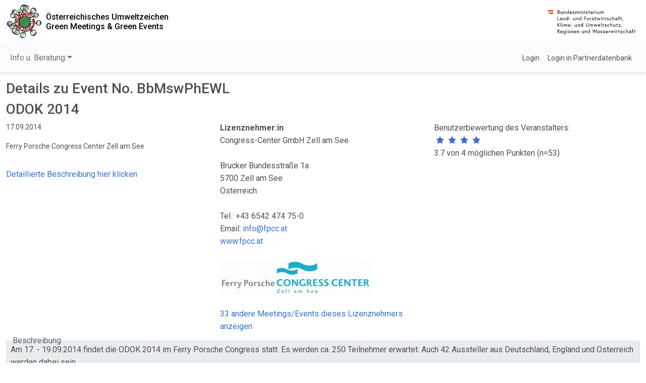

--- FILE ---
content_type: text/html; charset=utf-8
request_url: https://meetings.umweltzeichen.at/index.php?rdetail=8009
body_size: 2700
content:
<!DOCTYPE html>
<html lang="de-at">
<head>
<title>Umweltzeichen Green Meetings &amp; Green Events</title>
<meta http-equiv="Content-Type" content="text/html; charset=utf-8">
<meta name="author" content="meetings.umweltzeichen.at">
<meta name="robots" content="index,follow">
<meta name="revisit-after" content="15">
<meta name="viewport" content="width=device-width, initial-scale=1, shrink-to-fit=no">
	<link rel="shortcut icon" href="/favicon.ico">
	<link rel="apple-touch-icon" href="/umweltzeichen_57x57.png">
	<link rel="apple-touch-icon" sizes="72x72" href="/umweltzeichen_72x72.png">
	<link rel="apple-touch-icon" sizes="114x114" href="/umweltzeichen_114x114.png">
	<link rel="stylesheet" type="text/css" href="/uzr.css"><link rel="stylesheet" href="/imlib/mdb5pro/css/mdb.min.css"><link rel="stylesheet" href="/imlib/mdb5pro/plugins/css/all.min.css"><script src="/imlib/jquery/jquery-3.7.1.min.js"></script><link rel="stylesheet" href="https://use.fontawesome.com/releases/v6.4.0/css/all.css"><link rel="stylesheet" href="https://fonts.googleapis.com/css2?family=Roboto:wght@300;400;500;700&display=swap"><script src="/js/uzr.js?d=1769514617"></script><script src="/imlib/db-mdb.js"></script></head><body><div style="min-height:100vh;position:relative;"><header class="container-fluid d-flex justify-content-center justify-content-between align-items-center"><a class="py-2 pe-2" target="_blank"  href="http://www.umweltzeichen.at/"><img src="images/logo_uwz.gif" width="71" height="69" alt="Das Österreichische Umweltzeichen"></a><h1 class="h6 d-none d-md-flex flex-grow-1 my-0 py-0"><a href="index.php" class="text-black">Österreichisches Umweltzeichen<br />Green Meetings &amp; Green Events</a></h1><a href="http://www.bmluk.gv.at" target="_blank" title="Bundesministerium für Land- und Forstwirtschaft, Klima- und Umweltschutz, Regionen und Wasserwirtschaft"><img src="images/ministerium-logo-2025.svg" alt="Bundesministerium für Land- und Forstwirtschaft, Klima- und Umweltschutz, Regionen und Wasserwirtschaft" width="190" height="60"></a></header><nav id="mainNavBar" class="navbar navbar-expand-md navbar-light bg-light sticky-top" style="z-index:1021;"><div class="container-fluid"><button class="navbar-toggler" type="button" data-mdb-toggle="collapse" data-mdb-target="#navbarContent" aria-controls="navbarContent" aria-expanded="false" aria-label="Navigation umschalten"><i class="fas fa-bars"></i></button><div class="collapse navbar-collapse" id="navbarContent"><ul class="navbar-nav me-auto mb-2 mb-lg-0"><li class="nav-item dropdown"><a class="nav-link dropdown-toggle" href="#" id="navbarDropdownMenuLink0" role="button" data-mdb-toggle="dropdown" aria-expanded="false">Info u. Beratung</a><ul class="dropdown-menu" aria-labelledby="navbarDropdownMenuLink0"><li><a class="dropdown-item" href="/index.php?cid=m003">Berater suchen
</a></li><li><a class="dropdown-item" href="/index.php?cid=m001">Meetings Events suchen
</a></li><li><a class="dropdown-item" href="/index.php?cid=m002">Liste Veranstaltungen
</a></li></ul></ul></div><div class="d-flex align-items-center"><a class="text-reset me-3 small" href="/index.php?login=1">Login</a><a class="text-reset me-3 small" href="/index.php?hlogin=1">Login in Partnerdatenbank</a></div></div></nav><div class="container-fluid my-3 pb-5"><h3>Details zu Event No. BbMswPhEWL</h3><h3>ODOK 2014</h3><div class="row gx-3"><div class="col-12 col-lg"><p class="small">17.09.2014</p><p class="small">Ferry Porsche Congress Center Zell am See</p><div class="d-flex flex-wrap"></div><div class="my-3"><a href="http://www.odok.at/de/" target="_blank">Detaillierte Beschreibung hier klicken</a></div></div><div class="col-12 col-lg"><div class="fw-bold">Lizenznehmer:in</div>Congress-Center GmbH Zell am See<br><br>Brucker Bundesstraße 1a<br>5700 Zell am See<br>Österreich<br><br>Tel.: +43 6542 474 75-0<br>Email: <a href="mailto:info@fpcc.at?subject=Anfrage von Umweltzeichen Green Meetings/Events zu Meeting/Event No. BbMswPhEWL (ODOK 2014)">info@fpcc.at</a><br><a href="http://www.fpcc.at" target="_blank">www.fpcc.at</a><br><br><a href="http://www.fpcc.at" target="_blank"><img src="/vimages/4103.jpg" width="300" height="69" alt="Congress-Center GmbH Zell am See" title="Congress-Center GmbH Zell am See" /></a><br><br><a href="index.php?cid=m001&amp;id_veranstalter=4103&amp;suchen=1">33 andere Meetings/Events dieses Lizenznehmers anzeigen</a></div><div class="col-12 col-lg"><div class="mb-3">Benutzerbewertung des Veranstalters:<br><ul class="rating" data-mdb-toggle="rating" data-mdb-readonly="true" data-mdb-value="4"><li><i class="far fa-star fa-sm text-primary"></i></li><li><i class="far fa-star fa-sm text-primary"></i></li><li><i class="far fa-star fa-sm text-primary"></i></li><li><i class="far fa-star fa-sm text-primary"></i></li></ul> 3.7 von 4 möglichen Punkten (n=53)<small></small></div></div></div><div class="my-3 border rounded py-1 px-2 position-relative html-form-outline html-form-outline-" ><div class="position-absolute d-inline-block px-1 html-form-outline-label html-form-outline-label-">Beschreibung</div><p>
	Am 17. - 19.09.2014 findet die ODOK 2014 im Ferry Porsche Congress statt. Es werden ca. 250 Teilnehmer erwartet. Auch 42 Aussteller aus Deutschland, England und &Ouml;sterreich werden dabei sein.</p>
<p>
	&nbsp;</p>
</div><h4>Dauer des Events</h4><div>3 Tage<br>Zielland: Österreich</div><form autocomplete="off" enctype="multipart/form-data" action="index.php" method="post"><input type="hidden" name="rdetail" id="rdetail" value="8009" ><input type="hidden" name="feedback" id="feedback" value="1" ><hr class="hr hr-dark"><h4 class="mt-3">Neuer Kommentar bzw. Bewertung eines:r Teilnehmers:in hinzufügen</h4><div class="d-flex flex-wrap align-items-center"><div class="form-outline my-3"  style="max-width:15rem;" ><input type="text" name="pinCode" id="pinCode" value="" size="12" class="form-control"><label class="form-label" for="pinCode">PIN-Code vom Veranstalter</label></div><input type="submit" name="pinSubmit" id="pinSubmit" value="Neuen Kommentar eintragen" size="25"  class="btn btn-primary mx-3" ></div></form></div><footer class="text-center bg-light text-muted py-2 position-absolute bottom-0 start-0 w-100 px-2"><a class="text-reset me-3" href="/index.php?sitemap=1">Sitemap</a><a class="text-reset me-3" href="http://www.bmluk.gv.at/impressum.html" target="_blank">Impressum</a><a class="text-reset me-3" href="mailto:umweltzeichen@vki.at?subject=Anfrage%20zu%20Umweltzeichen%20Green%20Meetings">Kontakt</a></footer></div><div id="dlg_cont"></div>
<div id="dlg_cont2"></div>
<div id="dlg_file"></div>
<!-- Matomo -->
<script>
  var _paq = window._paq = window._paq || [];
  /* tracker methods like "setCustomDimension" should be called before "trackPageView" */
  _paq.push(["setDocumentTitle", document.domain + "/" + document.title]);
  _paq.push(["setCookieDomain", "*.tourismus.umweltzeichen.at"]);
  _paq.push(['trackPageView']);
  _paq.push(['enableLinkTracking']);
  (function() {
    var u="https://matomo.imsoft.at/";
    _paq.push(['setTrackerUrl', u+'matomo.php']);
    _paq.push(['setSiteId', '4']);
    var d=document, g=d.createElement('script'), s=d.getElementsByTagName('script')[0];
    g.async=true; g.src=u+'matomo.js'; s.parentNode.insertBefore(g,s);
  })();
</script>
<!-- End Matomo Code --><script src="/imlib/mdb5pro/js/mdb.min.js"></script><script src="/imlib/mdb5pro/plugins/js/all.min.js"></script></body>
</html>


--- FILE ---
content_type: text/javascript
request_url: https://meetings.umweltzeichen.at/imlib/mdb5pro/js/mdb.min.js
body_size: 204023
content:
/*!
 * MDB5
 *   Version: PRO 6.4.0
 * 
 * 
 *   Copyright: Material Design for Bootstrap
 *   https://mdbootstrap.com/
 * 
 *   Read the license: https://mdbootstrap.com/general/license/
 * 
 * 
 *   Documentation: https://mdbootstrap.com/docs/standard/
 * 
 *   Support: https://mdbootstrap.com/support/
 * 
 *   Contact: contact@mdbootstrap.com
 * 
 */
!function(t,e){"object"==typeof exports&&"object"==typeof module?module.exports=e():"function"==typeof define&&define.amd?define("mdb",[],e):"object"==typeof exports?exports.mdb=e():t.mdb=e()}(this,function(){return i=[function(t,e,i){"use strict";var n=i(10),i=i(63);n({target:"RegExp",proto:!0,forced:/./.exec!==i},{exec:i})},function(i,t,e){!function(t){function e(t){return t&&t.Math==Math&&t}i.exports=e("object"==typeof globalThis&&globalThis)||e("object"==typeof window&&window)||e("object"==typeof self&&self)||e("object"==typeof t&&t)||function(){return this}()||Function("return this")()}.call(this,e(118))},function(t,e,i){"use strict";var n=i(32),s=i(98),o=i(37),a=i(22),r=i(16).f,l=i(99),c=i(15),i=i(12),h="Array Iterator",d=a.set,u=a.getterFor(h),a=(t.exports=l(Array,"Array",function(t,e){d(this,{type:h,target:n(t),index:0,kind:e})},function(){var t=u(this),e=t.target,i=t.kind,n=t.index++;return!e||n>=e.length?{value:t.target=void 0,done:!0}:"keys"==i?{value:n,done:!1}:"values"==i?{value:e[n],done:!1}:{value:[n,e[n]],done:!1}},"values"),o.Arguments=o.Array);if(s("keys"),s("values"),s("entries"),!c&&i&&"values"!==a.name)try{r(a,"name",{value:"values"})}catch(t){}},function(t,e,i){function n(e,t){if(e){if(e[h]!==u)try{c(e,h,u)}catch(t){e[h]=u}if(e[d]||c(e,d,t),a[t])for(var i in l)if(e[i]!==l[i])try{c(e,i,l[i])}catch(t){e[i]=l[i]}}}var s,o=i(1),a=i(135),r=i(136),l=i(2),c=i(25),i=i(7),h=i("iterator"),d=i("toStringTag"),u=l.values;for(s in a)n(o[s]&&o[s].prototype,s);n(r,"DOMTokenList")},function(t,e,i){var i=i(42),n=Function.prototype,s=n.bind,o=n.call,a=i&&s.bind(o,o);t.exports=i?function(t){return t&&a(t)}:function(t){return t&&function(){return o.apply(t,arguments)}}},function(t,e){t.exports=function(t){return"function"==typeof t}},function(t,e){t.exports=function(t){try{return!!t()}catch(t){return!0}}},function(t,e,i){var n=i(1),s=i(55),o=i(13),a=i(76),r=i(75),l=i(74),c=s("wks"),h=n.Symbol,d=h&&h.for,u=l?h:h&&h.withoutSetter||a;t.exports=function(t){var e;return o(c,t)&&(r||"string"==typeof c[t])||(e="Symbol."+t,r&&o(h,t)?c[t]=h[t]:c[t]=(l&&d?d:u)(e)),c[t]}},function(t,e,i){"use strict";var n=i(10),s=i(82).includes,o=i(6),i=i(98);n({target:"Array",proto:!0,forced:o(function(){return!Array(1).includes()})},{includes:function(t){return s(this,t,1<arguments.length?arguments[1]:void 0)}}),i("includes")},function(t,e,i){var i=i(42),n=Function.prototype.call;t.exports=i?n.bind(n):function(){return n.apply(n,arguments)}},function(t,e,i){var c=i(1),h=i(52).f,d=i(25),u=i(17),p=i(57),f=i(122),g=i(62);t.exports=function(t,e){var i,n,s,o=t.target,a=t.global,r=t.stat,l=a?c:r?c[o]||p(o,{}):(c[o]||{}).prototype;if(l)for(i in e){if(n=e[i],s=t.noTargetGet?(s=h(l,i))&&s.value:l[i],!g(a?i:o+(r?".":"#")+i,t.forced)&&void 0!==s){if(typeof n==typeof s)continue;f(n,s)}(t.sham||s&&s.sham)&&d(n,"sham",!0),u(l,i,n,t)}}},function(t,e,i){var n=i(1),s=i(14),o=n.String,a=n.TypeError;t.exports=function(t){if(s(t))return t;throw a(o(t)+" is not an object")}},function(t,e,i){i=i(6);t.exports=!i(function(){return 7!=Object.defineProperty({},1,{get:function(){return 7}})[1]})},function(t,e,i){var n=i(4),s=i(24),o=n({}.hasOwnProperty);t.exports=Object.hasOwn||function(t,e){return o(s(t),e)}},function(t,e,i){var n=i(5);t.exports=function(t){return"object"==typeof t?null!==t:n(t)}},function(t,e){t.exports=!1},function(t,e,i){var n=i(1),s=i(12),o=i(77),a=i(78),r=i(11),l=i(54),c=n.TypeError,h=Object.defineProperty,d=Object.getOwnPropertyDescriptor,u="enumerable",p="configurable",f="writable";e.f=s?a?function(t,e,i){var n;return r(t),e=l(e),r(i),"function"==typeof t&&"prototype"===e&&"value"in i&&f in i&&!i[f]&&((n=d(t,e))&&n[f]&&(t[e]=i.value,i={configurable:(p in i?i:n)[p],enumerable:(u in i?i:n)[u],writable:!1})),h(t,e,i)}:h:function(t,e,i){if(r(t),e=l(e),r(i),o)try{return h(t,e,i)}catch(t){}if("get"in i||"set"in i)throw c("Accessors not supported");return"value"in i&&(t[e]=i.value),t}},function(t,e,i){var l=i(1),c=i(5),h=i(25),d=i(79),u=i(57);t.exports=function(t,e,i,n){var s=!!n&&!!n.unsafe,o=!!n&&!!n.enumerable,a=!!n&&!!n.noTargetGet,r=n&&void 0!==n.name?n.name:e;return c(i)&&d(i,r,n),t===l?o?t[e]=i:u(e,i):(s?!a&&t[e]&&(o=!0):delete t[e],o?t[e]=i:h(t,e,i)),t}},function(t,e,i){var n=i(1),s=i(48),o=n.String;t.exports=function(t){if("Symbol"===s(t))throw TypeError("Cannot convert a Symbol value to a string");return o(t)}},function(t,e,i){"use strict";var w=i(96),s=i(9),n=i(4),o=i(131),a=i(6),C=i(11),k=i(5),T=i(47),S=i(84),E=i(18),r=i(27),A=i(132),l=i(35),O=i(97),M=i(133),c=i(7)("replace"),D=Math.max,I=Math.min,L=n([].concat),P=n([].push),R=n("".indexOf),B=n("".slice),i="$0"==="a".replace(/./,"$0"),h=!!/./[c]&&""===/./[c]("a","$0");o("replace",function(t,b,y){var x=h?"$":"$0";return[function(t,e){var i=r(this),n=null==t?void 0:l(t,c);return n?s(n,t,i,e):s(b,E(i),t,e)},function(t,e){var i=C(this),n=E(t);if("string"==typeof e&&-1===R(e,x)&&-1===R(e,"$<")){t=y(b,i,n,e);if(t.done)return t.value}for(var s,o=k(e),a=(o||(e=E(e)),i.global),r=(a&&(s=i.unicode,i.lastIndex=0),[]);null!==(u=M(i,n))&&(P(r,u),a);)""===E(u[0])&&(i.lastIndex=A(n,S(i.lastIndex),s));for(var l,c="",h=0,d=0;d<r.length;d++){for(var u,p=E((u=r[d])[0]),f=D(I(T(u.index),n.length),0),g=[],m=1;m<u.length;m++)P(g,void 0===(l=u[m])?l:String(l));var _=u.groups,v=o?(v=L([p],g,f,n),void 0!==_&&P(v,_),E(w(e,void 0,v))):O(p,n,f,g,_,e);h<=f&&(c+=B(n,h,f)+v,h=f+p.length)}return c+B(n,h)}]},!!a(function(){var t=/./;return t.exec=function(){var t=[];return t.groups={a:"7"},t},"7"!=="".replace(t,"$<a>")})||!i||h)},function(t,e,i){var n=i(1),s=i(5),o=i(44),a=n.TypeError;t.exports=function(t){if(s(t))return t;throw a(o(t)+" is not a function")}},function(t,e,i){var n=i(1),s=i(5);t.exports=function(t,e){return arguments.length<2?(i=n[t],s(i)?i:void 0):n[t]&&n[t][e];var i}},function(t,e,i){var n,s,o,a,r,l,c,h,d=i(121),u=i(1),p=i(4),f=i(14),g=i(25),m=i(13),_=i(56),v=i(59),i=i(60),b="Object already initialized",y=u.TypeError,u=u.WeakMap;c=d||_.state?(n=_.state||(_.state=new u),s=p(n.get),o=p(n.has),a=p(n.set),r=function(t,e){if(o(n,t))throw new y(b);return e.facade=t,a(n,t,e),e},l=function(t){return s(n,t)||{}},function(t){return o(n,t)}):(i[h=v("state")]=!0,r=function(t,e){if(m(t,h))throw new y(b);return e.facade=t,g(t,h,e),e},l=function(t){return m(t,h)?t[h]:{}},function(t){return m(t,h)}),t.exports={set:r,get:l,has:c,enforce:function(t){return c(t)?l(t):r(t,{})},getterFor:function(e){return function(t){if(f(t)&&(t=l(t)).type===e)return t;throw y("Incompatible receiver, "+e+" required")}}}},function(t,e,i){i=i(21);t.exports=i("navigator","userAgent")||""},function(t,e,i){var n=i(1),s=i(27),o=n.Object;t.exports=function(t){return o(s(t))}},function(t,e,i){var n=i(12),s=i(16),o=i(31);t.exports=n?function(t,e,i){return s.f(t,e,o(1,i))}:function(t,e,i){return t[e]=i,t}},function(B,N,t){var e=t(12),i=t(1),n=t(4),s=t(62),c=t(128),h=t(25),o=t(80).f,d=t(34),u=t(93),p=t(18),f=t(94),a=t(87),r=t(130),l=t(17),g=t(6),m=t(13),_=t(22).enforce,v=t(95),b=t(7),y=t(90),x=t(91),w=b("match"),C=i.RegExp,k=C.prototype,T=i.SyntaxError,S=n(k.exec),E=n("".charAt),A=n("".replace),O=n("".indexOf),H=n("".slice),j=/^\?<[^\s\d!#%&*+<=>@^][^\s!#%&*+<=>@^]*>/,M=/a/g,D=/a/g,t=new C(M)!==M,I=a.MISSED_STICKY,W=a.UNSUPPORTED_Y,b=e&&(!t||I||y||x||g(function(){return D[w]=!1,C(M)!=M||C(D)==D||"/a/i"!=C(M,"i")}));if(s("RegExp",b)){function L(t,e){var i,n,s=d(k,this),o=u(t),a=void 0===e,r=[],l=t;if(!s&&o&&a&&t.constructor===L)return t;if((o||d(k,t))&&(t=t.source,a&&(e=f(l))),t=void 0===t?"":p(t),e=void 0===e?"":p(e),l=t,o=e=y&&"dotAll"in M&&(i=!!e&&-1<O(e,"s"))?A(e,/s/g,""):e,I&&"sticky"in M&&(n=!!e&&-1<O(e,"y"))&&W&&(e=A(e,/y/g,"")),x&&(t=(a=function(t){for(var e,i=t.length,n=0,s="",o=[],a={},r=!1,l=!1,c=0,h="";n<=i;n++){if("\\"===(e=E(t,n)))e+=E(t,++n);else if("]"===e)r=!1;else if(!r)switch(!0){case"["===e:r=!0;break;case"("===e:S(j,H(t,n+1))&&(n+=2,l=!0),s+=e,c++;continue;case">"===e&&l:if(""===h||m(a,h))throw new T("Invalid capture group name");a[h]=!0,l=!(o[o.length]=[h,c]),h="";continue}l?h+=e:s+=e}return[s,o]}(t))[0],r=a[1]),a=c(C(t,e),s?this:k,L),(i||n||r.length)&&(e=_(a),i&&(e.dotAll=!0,e.raw=L(function(t){for(var e,i=t.length,n=0,s="",o=!1;n<=i;n++)"\\"===(e=E(t,n))?s+=e+E(t,++n):o||"."!==e?("["===e?o=!0:"]"===e&&(o=!1),s+=e):s+="[\\s\\S]";return s}(t),o)),n&&(e.sticky=!0),r.length&&(e.groups=r)),t!==l)try{h(a,"source",""===l?"(?:)":l)}catch(t){}return a}for(var P=o(C),R=0;P.length>R;)r(L,C,P[R++]);(k.constructor=L).prototype=k,l(i,"RegExp",L,{constructor:!0})}v("RegExp")},function(t,e,i){var n=i(1).TypeError;t.exports=function(t){if(null==t)throw n("Can't call method on "+t);return t}},function(t,e,i){var n=i(84);t.exports=function(t){return n(t.length)}},function(t,e,i){"use strict";var n=i(10),s=i(126).trim;n({target:"String",proto:!0,forced:i(127)("trim")},{trim:function(){return s(this)}})},function(t,e,i){var n=i(4),s=i(20),o=i(42),a=n(n.bind);t.exports=function(t,e){return s(t),void 0===e?t:o?a(t,e):function(){return t.apply(e,arguments)}}},function(t,e){t.exports=function(t,e){return{enumerable:!(1&t),configurable:!(2&t),writable:!(4&t),value:e}}},function(t,e,i){var n=i(53),s=i(27);t.exports=function(t){return n(s(t))}},function(t,e,i){var i=i(4),n=i({}.toString),s=i("".slice);t.exports=function(t){return s(n(t),8,-1)}},function(t,e,i){i=i(4);t.exports=i({}.isPrototypeOf)},function(t,e,i){var n=i(20);t.exports=function(t,e){t=t[e];return null==t?void 0:n(t)}},function(t,e,i){function n(){}function s(t){t.write(g("")),t.close();var e=t.parentWindow.Object;return t=null,e}var o,a=i(11),r=i(125),l=i(61),c=i(60),h=i(89),d=i(45),i=i(59),u="prototype",p="script",f=i("IE_PROTO"),g=function(t){return"<"+p+">"+t+"</"+p+">"},m=function(){try{o=new ActiveXObject("htmlfile")}catch(t){}m="undefined"==typeof document||document.domain&&o?s(o):(t=d("iframe"),e="java"+p+":",t.style.display="none",h.appendChild(t),t.src=String(e),(e=t.contentWindow.document).open(),e.write(g("document.F=Object")),e.close(),e.F);for(var t,e,i=l.length;i--;)delete m[u][l[i]];return m()};c[f]=!0,t.exports=Object.create||function(t,e){var i;return null!==t?(n[u]=a(t),i=new n,n[u]=null,i[f]=t):i=m(),void 0===e?i:r.f(i,e)}},function(t,e){t.exports={}},function(t,e,i){var n=i(16).f,s=i(13),o=i(7)("toStringTag");t.exports=function(t,e,i){(t=t&&!i?t.prototype:t)&&!s(t,o)&&n(t,o,{configurable:!0,value:e})}},function(t,e,i){i=i(1);t.exports=i.Promise},function(t,e,i){var n=i(1),s=i(39),o=i(5),a=i(62),r=i(46),l=i(7),c=i(147),h=i(15),d=i(43),u=s&&s.prototype,p=l("species"),f=!1,g=o(n.PromiseRejectionEvent),i=a("Promise",function(){var t=r(s),e=t!==String(s);if(!e&&66===d)return!0;if(h&&(!u.catch||!u.finally))return!0;if(51<=d&&/native code/.test(t))return!1;function i(t){t(function(){},function(){})}t=new s(function(t){t(1)});return(t.constructor={})[p]=i,!(f=t.then(function(){})instanceof i)||!e&&c&&!g});t.exports={CONSTRUCTOR:i,REJECTION_EVENT:g,SUBCLASSING:f}},function(t,e,i){"use strict";function n(t){var i,n;this.promise=new t(function(t,e){if(void 0!==i||void 0!==n)throw TypeError("Bad Promise constructor");i=t,n=e}),this.resolve=s(i),this.reject=s(n)}var s=i(20);t.exports.f=function(t){return new n(t)}},function(t,e,i){i=i(6);t.exports=!i(function(){var t=function(){}.bind();return"function"!=typeof t||t.hasOwnProperty("prototype")})},function(t,e,i){var n,s,o=i(1),i=i(23),a=o.process,o=o.Deno,a=a&&a.versions||o&&o.version,o=a&&a.v8;!(s=o?0<(n=o.split("."))[0]&&n[0]<4?1:+(n[0]+n[1]):s)&&i&&(!(n=i.match(/Edge\/(\d+)/))||74<=n[1])&&(n=i.match(/Chrome\/(\d+)/))&&(s=+n[1]),t.exports=s},function(t,e,i){var n=i(1).String;t.exports=function(t){try{return n(t)}catch(t){return"Object"}}},function(t,e,i){var n=i(1),i=i(14),s=n.document,o=i(s)&&i(s.createElement);t.exports=function(t){return o?s.createElement(t):{}}},function(t,e,i){var n=i(4),s=i(5),i=i(56),o=n(Function.toString);s(i.inspectSource)||(i.inspectSource=function(t){return o(t)}),t.exports=i.inspectSource},function(t,e){var i=Math.ceil,n=Math.floor;t.exports=function(t){t=+t;return t!=t||0==t?0:(0<t?n:i)(t)}},function(t,e,i){var n=i(1),s=i(124),o=i(5),a=i(33),r=i(7)("toStringTag"),l=n.Object,c="Arguments"==a(function(){return arguments}());t.exports=s?a:function(t){var e;return void 0===t?"Undefined":null===t?"Null":"string"==typeof(e=function(t,e){try{return t[e]}catch(t){}}(t=l(t),r))?e:c?a(t):"Object"==(e=a(t))&&o(t.callee)?"Arguments":e}},function(t,e,i){var n=i(33),i=i(1);t.exports="process"==n(i.process)},function(t,e,i){var n=i(48),s=i(35),o=i(37),a=i(7)("iterator");t.exports=function(t){if(null!=t)return s(t,a)||s(t,"@@iterator")||o[n(t)]}},function(t,e,i){"use strict";function s(t){return!(!(e=t)||"object"!=typeof e||(e=t,"[object RegExp]"===(t=Object.prototype.toString.call(e))||"[object Date]"===t||function(t){return t.$$typeof===n}(e)));var e}var n="function"==typeof Symbol&&Symbol.for?Symbol.for("react.element"):60103;function r(t,e){return!1!==e.clone&&e.isMergeableObject(t)?h(Array.isArray(t)?[]:{},t,e):t}function o(t,e,i){return t.concat(e).map(function(t){return r(t,i)})}function l(t){return Object.keys(t).concat((e=t,Object.getOwnPropertySymbols?Object.getOwnPropertySymbols(e).filter(function(t){return e.propertyIsEnumerable(t)}):[]));var e}function c(t,e){try{return e in t}catch(t){return!1}}function a(n,s,o){var a={};return o.isMergeableObject(n)&&l(n).forEach(function(t){a[t]=r(n[t],o)}),l(s).forEach(function(t){var e,i;(!c(e=n,i=t)||Object.hasOwnProperty.call(e,i)&&Object.propertyIsEnumerable.call(e,i))&&(c(n,t)&&o.isMergeableObject(s[t])?a[t]=(e=t,((i=o).customMerge&&"function"==typeof(i=i.customMerge(e))?i:h)(n[t],s[t],o)):a[t]=r(s[t],o))}),a}function h(t,e,i){(i=i||{}).arrayMerge=i.arrayMerge||o,i.isMergeableObject=i.isMergeableObject||s,i.cloneUnlessOtherwiseSpecified=r;var n=Array.isArray(e);return n===Array.isArray(t)?n?i.arrayMerge(t,e,i):a(t,e,i):r(e,i)}h.all=function(t,i){if(Array.isArray(t))return t.reduce(function(t,e){return h(t,e,i)},{});throw new Error("first argument should be an array")},t.exports=h},function(t,e,i){var n=i(12),s=i(9),o=i(72),a=i(31),r=i(32),l=i(54),c=i(13),h=i(77),d=Object.getOwnPropertyDescriptor;e.f=n?d:function(t,e){if(t=r(t),e=l(e),h)try{return d(t,e)}catch(t){}if(c(t,e))return a(!s(o.f,t,e),t[e])}},function(t,e,i){var n=i(1),s=i(4),o=i(6),a=i(33),r=n.Object,l=s("".split);t.exports=o(function(){return!r("z").propertyIsEnumerable(0)})?function(t){return"String"==a(t)?l(t,""):r(t)}:r},function(t,e,i){var n=i(119),s=i(73);t.exports=function(t){t=n(t,"string");return s(t)?t:t+""}},function(t,e,i){var n=i(15),s=i(56);(t.exports=function(t,e){return s[t]||(s[t]=void 0!==e?e:{})})("versions",[]).push({version:"3.22.5",mode:n?"pure":"global",copyright:"© 2014-2022 Denis Pushkarev (zloirock.ru)",license:"https://github.com/zloirock/core-js/blob/v3.22.5/LICENSE",source:"https://github.com/zloirock/core-js"})},function(t,e,i){var n=i(1),i=i(57),s="__core-js_shared__",n=n[s]||i(s,{});t.exports=n},function(t,e,i){var n=i(1),s=Object.defineProperty;t.exports=function(e,i){try{s(n,e,{value:i,configurable:!0,writable:!0})}catch(t){n[e]=i}return i}},function(t,e,i){var n=i(12),i=i(13),s=Function.prototype,o=n&&Object.getOwnPropertyDescriptor,i=i(s,"name"),a=i&&"something"===function(){}.name,n=i&&(!n||o(s,"name").configurable);t.exports={EXISTS:i,PROPER:a,CONFIGURABLE:n}},function(t,e,i){var n=i(55),s=i(76),o=n("keys");t.exports=function(t){return o[t]||(o[t]=s(t))}},function(t,e){t.exports={}},function(t,e){t.exports=["constructor","hasOwnProperty","isPrototypeOf","propertyIsEnumerable","toLocaleString","toString","valueOf"]},function(t,e,i){function n(t,e){return(t=l[r(t)])==h||t!=c&&(o(e)?s(e):!!e)}var s=i(6),o=i(5),a=/#|\.prototype\./,r=n.normalize=function(t){return String(t).replace(a,".").toLowerCase()},l=n.data={},c=n.NATIVE="N",h=n.POLYFILL="P";t.exports=n},function(t,e,i){"use strict";var f=i(9),n=i(4),g=i(18),m=i(86),s=i(87),o=i(55),_=i(36),v=i(22).get,a=i(90),i=i(91),b=o("native-string-replace",String.prototype.replace),y=RegExp.prototype.exec,x=y,w=n("".charAt),C=n("".indexOf),k=n("".replace),T=n("".slice),S=(o=/b*/g,f(y,n=/a/,"a"),f(y,o,"a"),0!==n.lastIndex||0!==o.lastIndex),E=s.BROKEN_CARET,A=void 0!==/()??/.exec("")[1];(S||A||E||a||i)&&(x=function(t){var e,i,n,s,o,a,r=this,l=v(r),t=g(t),c=l.raw;if(c)return c.lastIndex=r.lastIndex,d=f(x,c,t),r.lastIndex=c.lastIndex,d;var h=l.groups,c=E&&r.sticky,d=f(m,r),l=r.source,u=0,p=t;if(c&&(d=k(d,"y",""),-1===C(d,"g")&&(d+="g"),p=T(t,r.lastIndex),0<r.lastIndex&&(!r.multiline||r.multiline&&"\n"!==w(t,r.lastIndex-1))&&(l="(?: "+l+")",p=" "+p,u++),e=new RegExp("^(?:"+l+")",d)),A&&(e=new RegExp("^"+l+"$(?!\\s)",d)),S&&(i=r.lastIndex),n=f(y,c?e:r,p),c?n?(n.input=T(n.input,u),n[0]=T(n[0],u),n.index=r.lastIndex,r.lastIndex+=n[0].length):r.lastIndex=0:S&&n&&(r.lastIndex=r.global?n.index+n[0].length:i),A&&n&&1<n.length&&f(b,n[0],e,function(){for(s=1;s<arguments.length-2;s++)void 0===arguments[s]&&(n[s]=void 0)}),n&&h)for(n.groups=o=_(null),s=0;s<h.length;s++)o[(a=h[s])[0]]=n[a[1]];return n}),t.exports=x},function(t,e,i){var s=i(4),o=i(11),a=i(129);t.exports=Object.setPrototypeOf||("__proto__"in{}?function(){var i,n=!1,t={};try{(i=s(Object.getOwnPropertyDescriptor(Object.prototype,"__proto__").set))(t,[]),n=t instanceof Array}catch(t){}return function(t,e){return o(t),a(e),n?i(t,e):t.__proto__=e,t}}():void 0)},function(t,e,i){function n(s){return function(t,e){var i,t=a(r(t)),e=o(e),n=t.length;return e<0||n<=e?s?"":void 0:(i=c(t,e))<55296||56319<i||e+1===n||(n=c(t,e+1))<56320||57343<n?s?l(t,e):i:s?h(t,e,e+2):n-56320+(i-55296<<10)+65536}}var s=i(4),o=i(47),a=i(18),r=i(27),l=s("".charAt),c=s("".charCodeAt),h=s("".slice);t.exports={codeAt:n(!1),charAt:n(!0)}},function(t,e,i){var n=i(1),s=i(34),o=n.TypeError;t.exports=function(t,e){if(s(e,t))return t;throw o("Incorrect invocation")}},function(t,e,i){var n=i(1).TypeError;t.exports=function(t,e){if(t<e)throw n("Not enough arguments");return t}},function(t,e){t.exports=function(t){try{return{error:!1,value:t()}}catch(t){return{error:!0,value:t}}}},function(t,e,i){var n=i(1),s=i(9),o=i(20),a=i(11),r=i(44),l=i(50),c=n.TypeError;t.exports=function(t,e){var i=arguments.length<2?l(t):e;if(o(i))return a(s(i,t));throw c(r(t)+" is not iterable")}},function(t,e,i){"use strict";var n=i(10),s=i(165).left,o=i(117),a=i(43),i=i(49);n({target:"Array",proto:!0,forced:!o("reduce")||!i&&79<a&&a<83},{reduce:function(t){var e=arguments.length;return s(this,t,e,1<e?arguments[1]:void 0)}})},function(t,e,i){"use strict";var n=i(10),s=i(4),r=i(20),l=i(24),c=i(28),h=i(18),o=i(6),d=i(116),a=i(117),u=i(166),p=i(167),f=i(43),g=i(168),m=[],_=s(m.sort),v=s(m.push),i=o(function(){m.sort(void 0)}),s=o(function(){m.sort(null)}),a=a("sort"),b=!o(function(){if(f)return f<70;if(!(u&&3<u)){if(p)return!0;if(g)return g<603;for(var t,e,i,n="",s=65;s<76;s++){switch(t=String.fromCharCode(s),s){case 66:case 69:case 70:case 72:e=3;break;case 68:case 71:e=4;break;default:e=2}for(i=0;i<47;i++)m.push({k:t+i,v:e})}for(m.sort(function(t,e){return e.v-t.v}),i=0;i<m.length;i++)t=m[i].k.charAt(0),n.charAt(n.length-1)!==t&&(n+=t);return"DGBEFHACIJK"!==n}});n({target:"Array",proto:!0,forced:i||!s||!a||!b},{sort:function(t){void 0!==t&&r(t);var e=l(this);if(b)return void 0===t?_(e):_(e,t);for(var i,n,s=[],o=c(e),a=0;a<o;a++)a in e&&v(s,e[a]);for(d(s,(n=t,function(t,e){return void 0===e?-1:void 0===t?1:void 0!==n?+n(t,e)||0:h(t)>h(e)?1:-1})),i=s.length,a=0;a<i;)e[a]=s[a++];for(;a<o;)delete e[a++];return e}})},function(t,e,i){"use strict";var n={}.propertyIsEnumerable,s=Object.getOwnPropertyDescriptor,o=s&&!n.call({1:2},1);e.f=o?function(t){t=s(this,t);return!!t&&t.enumerable}:n},function(t,e,i){var n=i(1),s=i(21),o=i(5),a=i(34),i=i(74),r=n.Object;t.exports=i?function(t){return"symbol"==typeof t}:function(t){var e=s("Symbol");return o(e)&&a(e.prototype,r(t))}},function(t,e,i){i=i(75);t.exports=i&&!Symbol.sham&&"symbol"==typeof Symbol.iterator},function(t,e,i){var n=i(43),i=i(6);t.exports=!!Object.getOwnPropertySymbols&&!i(function(){var t=Symbol();return!String(t)||!(Object(t)instanceof Symbol)||!Symbol.sham&&n&&n<41})},function(t,e,i){var i=i(4),n=0,s=Math.random(),o=i(1..toString);t.exports=function(t){return"Symbol("+(void 0===t?"":t)+")_"+o(++n+s,36)}},function(t,e,i){var n=i(12),s=i(6),o=i(45);t.exports=!n&&!s(function(){return 7!=Object.defineProperty(o("div"),"a",{get:function(){return 7}}).a})},function(t,e,i){var n=i(12),i=i(6);t.exports=n&&i(function(){return 42!=Object.defineProperty(function(){},"prototype",{value:42,writable:!1}).prototype})},function(t,e,i){var n=i(6),s=i(5),o=i(13),a=i(12),r=i(58).CONFIGURABLE,l=i(46),i=i(22),c=i.enforce,h=i.get,d=Object.defineProperty,u=a&&!n(function(){return 8!==d(function(){},"length",{value:8}).length}),p=String(String).split("String"),i=t.exports=function(t,e,i){if("Symbol("===String(e).slice(0,7)&&(e="["+String(e).replace(/^Symbol\(([^)]*)\)/,"$1")+"]"),i&&i.getter&&(e="get "+e),i&&i.setter&&(e="set "+e),(!o(t,"name")||r&&t.name!==e)&&d(t,"name",{value:e,configurable:!0}),u&&i&&o(i,"arity")&&t.length!==i.arity&&d(t,"length",{value:i.arity}),i&&o(i,"constructor")&&i.constructor){if(a)try{d(t,"prototype",{writable:!1})}catch(t){}}else t.prototype=void 0;i=c(t);return o(i,"source")||(i.source=p.join("string"==typeof e?e:"")),t};Function.prototype.toString=i(function(){return s(this)&&h(this).source||l(this)},"toString")},function(t,e,i){var n=i(81),s=i(61).concat("length","prototype");e.f=Object.getOwnPropertyNames||function(t){return n(t,s)}},function(t,e,i){var n=i(4),a=i(13),r=i(32),l=i(82).indexOf,c=i(60),h=n([].push);t.exports=function(t,e){var i,n=r(t),s=0,o=[];for(i in n)!a(c,i)&&a(n,i)&&h(o,i);for(;e.length>s;)!a(n,i=e[s++])||~l(o,i)||h(o,i);return o}},function(t,e,i){function n(r){return function(t,e,i){var n,s=l(t),o=h(s),a=c(i,o);if(r&&e!=e){for(;a<o;)if((n=s[a++])!=n)return!0}else for(;a<o;a++)if((r||a in s)&&s[a]===e)return r||a||0;return!r&&-1}}var l=i(32),c=i(83),h=i(28);t.exports={includes:n(!0),indexOf:n(!1)}},function(t,e,i){var n=i(47),s=Math.max,o=Math.min;t.exports=function(t,e){t=n(t);return t<0?s(t+e,0):o(t,e)}},function(t,e,i){var n=i(47),s=Math.min;t.exports=function(t){return 0<t?s(n(t),9007199254740991):0}},function(t,e){e.f=Object.getOwnPropertySymbols},function(t,e,i){"use strict";var n=i(11);t.exports=function(){var t=n(this),e="";return t.hasIndices&&(e+="d"),t.global&&(e+="g"),t.ignoreCase&&(e+="i"),t.multiline&&(e+="m"),t.dotAll&&(e+="s"),t.unicode&&(e+="u"),t.sticky&&(e+="y"),e}},function(t,e,i){var n=i(6),s=i(1).RegExp,i=n(function(){var t=s("a","y");return t.lastIndex=2,null!=t.exec("abcd")}),o=i||n(function(){return!s("a","y").sticky}),n=i||n(function(){var t=s("^r","gy");return t.lastIndex=2,null!=t.exec("str")});t.exports={BROKEN_CARET:n,MISSED_STICKY:o,UNSUPPORTED_Y:i}},function(t,e,i){var n=i(81),s=i(61);t.exports=Object.keys||function(t){return n(t,s)}},function(t,e,i){i=i(21);t.exports=i("document","documentElement")},function(t,e,i){var n=i(6),s=i(1).RegExp;t.exports=n(function(){var t=s(".","s");return!(t.dotAll&&t.exec("\n")&&"s"===t.flags)})},function(t,e,i){var n=i(6),s=i(1).RegExp;t.exports=n(function(){var t=s("(?<a>b)","g");return"b"!==t.exec("b").groups.a||"bc"!=="b".replace(t,"$<a>c")})},function(t,e){t.exports="\t\n\v\f\r                　\u2028\u2029\ufeff"},function(t,e,i){var n=i(14),s=i(33),o=i(7)("match");t.exports=function(t){var e;return n(t)&&(void 0!==(e=t[o])?!!e:"RegExp"==s(t))}},function(t,e,i){var n=i(9),s=i(13),o=i(34),a=i(86),r=RegExp.prototype;t.exports=function(t){var e=t.flags;return void 0!==e||"flags"in r||s(t,"flags")||!o(r,t)?e:n(a,t)}},function(t,e,i){"use strict";var n=i(21),s=i(16),o=i(7),a=i(12),r=o("species");t.exports=function(t){var t=n(t),e=s.f;a&&t&&!t[r]&&e(t,r,{configurable:!0,get:function(){return this}})}},function(t,e,i){var i=i(42),n=Function.prototype,s=n.apply,o=n.call;t.exports="object"==typeof Reflect&&Reflect.apply||(i?o.bind(s):function(){return o.apply(s,arguments)})},function(t,e,i){var n=i(4),s=i(24),u=Math.floor,p=n("".charAt),f=n("".replace),g=n("".slice),m=/\$([$&'`]|\d{1,2}|<[^>]*>)/g,_=/\$([$&'`]|\d{1,2})/g;t.exports=function(o,a,r,l,c,t){var h=r+o.length,d=l.length,e=_;return void 0!==c&&(c=s(c),e=m),f(t,e,function(t,e){var i;switch(p(e,0)){case"$":return"$";case"&":return o;case"`":return g(a,0,r);case"'":return g(a,h);case"<":i=c[g(e,1,-1)];break;default:var n,s=+e;if(0==s)return t;if(d<s)return 0!==(n=u(s/10))&&n<=d?void 0===l[n-1]?p(e,1):l[n-1]+p(e,1):t;i=l[s-1]}return void 0===i?"":i})}},function(t,e,i){var n=i(7),s=i(36),i=i(16),o=n("unscopables"),a=Array.prototype;null==a[o]&&i.f(a,o,{configurable:!0,value:s(null)}),t.exports=function(t){a[o][t]=!0}},function(t,e,i){"use strict";function g(){return this}var m=i(10),_=i(9),v=i(15),n=i(58),b=i(5),y=i(100),x=i(102),w=i(64),C=i(38),k=i(25),T=i(17),s=i(7),S=i(37),i=i(101),E=n.PROPER,A=n.CONFIGURABLE,O=i.IteratorPrototype,M=i.BUGGY_SAFARI_ITERATORS,D=s("iterator"),I="values",L="entries";t.exports=function(t,e,i,n,s,o,a){y(i,e,n);function r(t){if(t===s&&p)return p;if(!M&&t in d)return d[t];switch(t){case"keys":case I:case L:return function(){return new i(this,t)}}return function(){return new i(this)}}var l,c,n=e+" Iterator",h=!1,d=t.prototype,u=d[D]||d["@@iterator"]||s&&d[s],p=!M&&u||r(s),f="Array"==e&&d.entries||u;if(f&&(f=x(f.call(new t)))!==Object.prototype&&f.next&&(v||x(f)===O||(w?w(f,O):b(f[D])||T(f,D,g)),C(f,n,!0,!0),v&&(S[n]=g)),E&&s==I&&u&&u.name!==I&&(!v&&A?k(d,"name",I):(h=!0,p=function(){return _(u,this)})),s)if(l={values:r(I),keys:o?p:r("keys"),entries:r(L)},a)for(c in l)!M&&!h&&c in d||T(d,c,l[c]);else m({target:e,proto:!0,forced:M||h},l);return v&&!a||d[D]===p||T(d,D,p,{name:s}),S[e]=p,l}},function(t,e,i){"use strict";function s(){return this}var o=i(101).IteratorPrototype,a=i(36),r=i(31),l=i(38),c=i(37);t.exports=function(t,e,i,n){e+=" Iterator";return t.prototype=a(o,{next:r(+!n,i)}),l(t,e,!1,!0),c[e]=s,t}},function(t,e,i){"use strict";var n,s,o=i(6),a=i(5),r=i(36),l=i(102),c=i(17),h=i(7),i=i(15),d=h("iterator"),h=!1;[].keys&&("next"in(s=[].keys())?(l=l(l(s)))!==Object.prototype&&(n=l):h=!0),null==n||o(function(){var t={};return n[d].call(t)!==t})?n={}:i&&(n=r(n)),a(n[d])||c(n,d,function(){return this}),t.exports={IteratorPrototype:n,BUGGY_SAFARI_ITERATORS:h}},function(t,e,i){var n=i(1),s=i(13),o=i(5),a=i(24),r=i(59),i=i(134),l=r("IE_PROTO"),c=n.Object,h=c.prototype;t.exports=i?c.getPrototypeOf:function(t){t=a(t);if(s(t,l))return t[l];var e=t.constructor;return o(e)&&t instanceof e?e.prototype:t instanceof c?h:null}},function(t,e,i){i(138),i(148),i(150),i(151),i(152),i(153)},function(t,e,i){function n(){}function s(t){if(!l(t))return!1;try{return p(n,u,t),!0}catch(t){return!1}}function o(t){if(!l(t))return!1;switch(c(t)){case"AsyncFunction":case"GeneratorFunction":case"AsyncGeneratorFunction":return!1}try{return m||!!g(f,d(t))}catch(t){return!0}}var a=i(4),r=i(6),l=i(5),c=i(48),h=i(21),d=i(46),u=[],p=h("Reflect","construct"),f=/^\s*(?:class|function)\b/,g=a(f.exec),m=!f.exec(n);o.sham=!0,t.exports=!p||r(function(){var t;return s(s.call)||!s(Object)||!s(function(){t=!0})||t})?o:s},function(t,e,i){var n,s,o=i(1),a=i(96),r=i(30),l=i(5),c=i(13),h=i(6),d=i(89),u=i(141),p=i(45),f=i(67),g=i(106),i=i(49),m=o.setImmediate,_=o.clearImmediate,v=o.process,b=o.Dispatch,y=o.Function,x=o.MessageChannel,w=o.String,C=0,k={},T="onreadystatechange";try{n=o.location}catch(t){}function S(t){return function(){O(t)}}function E(t){O(t.data)}function A(t){o.postMessage(w(t),n.protocol+"//"+n.host)}var O=function(t){var e;c(k,t)&&(e=k[t],delete k[t],e())};m&&_||(m=function(t){f(arguments.length,1);var e=l(t)?t:y(t),i=u(arguments,1);return k[++C]=function(){a(e,void 0,i)},s(C),C},_=function(t){delete k[t]},i?s=function(t){v.nextTick(S(t))}:b&&b.now?s=function(t){b.now(S(t))}:x&&!g?(g=(i=new x).port2,i.port1.onmessage=E,s=r(g.postMessage,g)):o.addEventListener&&l(o.postMessage)&&!o.importScripts&&n&&"file:"!==n.protocol&&!h(A)?(s=A,o.addEventListener("message",E,!1)):s=T in p("script")?function(t){d.appendChild(p("script"))[T]=function(){d.removeChild(this),O(t)}}:function(t){setTimeout(S(t),0)}),t.exports={set:m,clear:_}},function(t,e,i){i=i(23);t.exports=/(?:ipad|iphone|ipod).*applewebkit/i.test(i)},function(t,e,i){function m(t,e){this.stopped=t,this.result=e}var n=i(1),_=i(30),v=i(9),b=i(11),y=i(44),x=i(108),w=i(28),C=i(34),k=i(69),T=i(50),S=i(109),E=n.TypeError,A=m.prototype;t.exports=function(t,e,i){function n(t){return o&&S(o,"normal",t),new m(!0,t)}function s(t){return u?(b(t),f?g(t[0],t[1],n):g(t[0],t[1])):f?g(t,n):g(t)}var o,a,r,l,c,h,d=i&&i.that,u=!(!i||!i.AS_ENTRIES),p=!(!i||!i.IS_ITERATOR),f=!(!i||!i.INTERRUPTED),g=_(e,d);if(p)o=t;else{if(!(i=T(t)))throw E(y(t)+" is not iterable");if(x(i)){for(a=0,r=w(t);a<r;a++)if((l=s(t[a]))&&C(A,l))return l;return new m(!1)}o=k(t,i)}for(c=o.next;!(h=v(c,o)).done;){try{l=s(h.value)}catch(t){S(o,"throw",t)}if("object"==typeof l&&l&&C(A,l))return l}return new m(!1)}},function(t,e,i){var n=i(7),s=i(37),o=n("iterator"),a=Array.prototype;t.exports=function(t){return void 0!==t&&(s.Array===t||a[o]===t)}},function(t,e,i){var o=i(9),a=i(11),r=i(35);t.exports=function(t,e,i){var n,s;a(t);try{if(!(n=r(t,"return"))){if("throw"===e)throw i;return i}n=o(n,t)}catch(t){s=!0,n=t}if("throw"===e)throw i;if(s)throw n;return a(n),i}},function(t,e,i){var n=i(39),s=i(149),i=i(40).CONSTRUCTOR;t.exports=i||!s(function(t){n.all(t).then(void 0,function(){})})},function(t,e,i){var i=i(10),n=Math.hypot,l=Math.abs,c=Math.sqrt;i({target:"Math",stat:!0,arity:2,forced:!!n&&n(1/0,NaN)!==1/0},{hypot:function(t,e){for(var i,n,s=0,o=0,a=arguments.length,r=0;o<a;)r<(i=l(arguments[o++]))?(s=s*(n=r/i)*n+1,r=i):s+=0<i?(n=i/r)*n:i;return r===1/0?1/0:r*c(s)}})},function(t,e,i){var n=i(6),s=i(7),o=i(15),a=s("iterator");t.exports=!n(function(){var t=new URL("b?a=1&b=2&c=3","http://a"),i=t.searchParams,n="";return t.pathname="c%20d",i.forEach(function(t,e){i.delete("b"),n+=e+t}),o&&!t.toJSON||!i.sort||"http://a/c%20d?a=1&c=3"!==t.href||"3"!==i.get("c")||"a=1"!==String(new URLSearchParams("?a=1"))||!i[a]||"a"!==new URL("https://a@b").username||"b"!==new URLSearchParams(new URLSearchParams("a=b")).get("a")||"xn--e1aybc"!==new URL("http://тест").host||"#%D0%B1"!==new URL("http://a#б").hash||"a1c3"!==n||"x"!==new URL("http://x",void 0).host})},function(t,e,i){"use strict";var n=i(54),s=i(16),o=i(31);t.exports=function(t,e,i){e=n(e);e in t?s.f(t,e,o(0,i)):t[e]=i}},function(t,e,i){var n=i(1),l=i(83),c=i(28),h=i(113),d=n.Array,u=Math.max;t.exports=function(t,e,i){for(var n=c(t),s=l(e,n),o=l(void 0===i?n:i,n),a=d(u(o-s,0)),r=0;s<o;s++,r++)h(a,r,t[s]);return a.length=r,a}},function(B,N,t){"use strict";t(2);function e(t){return W?(t=G(h,t))&&t.value:h[t]}function H(e){try{return et(e)}catch(t){return e}}function s(t){var e,i=L(t,ct," "),n=4;try{return et(i)}catch(t){for(;n;)i=L(i,(e=n--,ht[e-1]||(ht[e-1]=J("((?:%[\\da-f]{2}){"+e+"})","gi"))),H);return i}}function j(t){return ut[t]}function o(t){return L(it(t),dt,j)}function i(t){this.entries=[],this.url=null,void 0!==t&&(v(t)?this.parseObject(t):this.parseQuery("string"==typeof t?"?"===nt(t,0)?lt(t,1):t:b(t)))}function n(){m(this,R),S(this,new i(0<arguments.length?arguments[0]:void 0))}var a,r,l,c=t(10),h=t(1),d=t(9),u=t(4),W=t(12),p=t(112),f=t(17),F=t(163),V=t(38),z=t(100),g=t(22),m=t(66),_=t(5),Y=t(13),X=t(30),U=t(48),K=t(11),v=t(14),b=t(18),Q=t(36),y=t(31),x=t(69),q=t(50),w=t(67),C=t(7),$=t(116),t=C("iterator"),k="URLSearchParams",T=k+"Iterator",S=g.set,E=g.getterFor(k),Z=g.getterFor(T),G=Object.getOwnPropertyDescriptor,A=e("fetch"),O=e("Request"),M=e("Headers"),D=O&&O.prototype,C=M&&M.prototype,J=h.RegExp,tt=h.TypeError,et=h.decodeURIComponent,it=h.encodeURIComponent,nt=u("".charAt),st=u([].join),I=u([].push),L=u("".replace),ot=u([].shift),at=u([].splice),rt=u("".split),lt=u("".slice),ct=/\+/g,ht=Array(4),dt=/[!'()~]|%20/g,ut={"!":"%21","'":"%27","(":"%28",")":"%29","~":"%7E","%20":"+"},P=z(function(t,e){S(this,{type:T,iterator:x(E(t).entries),kind:e})},"Iterator",function(){var t=Z(this),e=t.kind,t=t.iterator.next(),i=t.value;return t.done||(t.value="keys"===e?i.key:"values"===e?i.value:[i.key,i.value]),t},!0),R=(i.prototype={type:k,bindURL:function(t){this.url=t,this.update()},parseObject:function(t){var e,i,n,s,o,a,r=q(t);if(r)for(i=(e=x(t,r)).next;!(n=d(i,e)).done;){if(s=(n=x(K(n.value))).next,(o=d(s,n)).done||(a=d(s,n)).done||!d(s,n).done)throw tt("Expected sequence with length 2");I(this.entries,{key:b(o.value),value:b(a.value)})}else for(var l in t)Y(t,l)&&I(this.entries,{key:l,value:b(t[l])})},parseQuery:function(t){if(t)for(var e,i=rt(t,"&"),n=0;n<i.length;)(e=i[n++]).length&&(e=rt(e,"="),I(this.entries,{key:s(ot(e)),value:s(st(e,"="))}))},serialize:function(){for(var t,e=this.entries,i=[],n=0;n<e.length;)t=e[n++],I(i,o(t.key)+"="+o(t.value));return st(i,"&")},update:function(){this.entries.length=0,this.parseQuery(this.url.query)},updateURL:function(){this.url&&this.url.update()}},n.prototype);F(R,{append:function(t,e){w(arguments.length,2);var i=E(this);I(i.entries,{key:b(t),value:b(e)}),i.updateURL()},delete:function(t){w(arguments.length,1);for(var e=E(this),i=e.entries,n=b(t),s=0;s<i.length;)i[s].key===n?at(i,s,1):s++;e.updateURL()},get:function(t){w(arguments.length,1);for(var e=E(this).entries,i=b(t),n=0;n<e.length;n++)if(e[n].key===i)return e[n].value;return null},getAll:function(t){w(arguments.length,1);for(var e=E(this).entries,i=b(t),n=[],s=0;s<e.length;s++)e[s].key===i&&I(n,e[s].value);return n},has:function(t){w(arguments.length,1);for(var e=E(this).entries,i=b(t),n=0;n<e.length;)if(e[n++].key===i)return!0;return!1},set:function(t,e){w(arguments.length,1);for(var i,n=E(this),s=n.entries,o=!1,a=b(t),r=b(e),l=0;l<s.length;l++)(i=s[l]).key===a&&(o?at(s,l--,1):(o=!0,i.value=r));o||I(s,{key:a,value:r}),n.updateURL()},sort:function(){var t=E(this);$(t.entries,function(t,e){return t.key>e.key?1:-1}),t.updateURL()},forEach:function(t){for(var e,i=E(this).entries,n=X(t,1<arguments.length?arguments[1]:void 0),s=0;s<i.length;)n((e=i[s++]).value,e.key,this)},keys:function(){return new P(this,"keys")},values:function(){return new P(this,"values")},entries:function(){return new P(this,"entries")}},{enumerable:!0}),f(R,t,R.entries,{name:"entries"}),f(R,"toString",function(){return E(this).serialize()},{enumerable:!0}),V(n,k),c({global:!0,constructor:!0,forced:!p},{URLSearchParams:n}),!p&&_(M)&&(a=u(C.has),r=u(C.set),l=function(t){if(v(t)){var e,i=t.body;if(U(i)===k)return e=t.headers?new M(t.headers):new M,a(e,"content-type")||r(e,"content-type","application/x-www-form-urlencoded;charset=UTF-8"),Q(t,{body:y(0,b(i)),headers:y(0,e)})}return t},_(A)&&c({global:!0,enumerable:!0,noTargetGet:!0,forced:!0},{fetch:function(t){return A(t,1<arguments.length?l(arguments[1]):{})}}),_(O)&&((D.constructor=g=function(t){return m(this,D),new O(t,1<arguments.length?l(arguments[1]):{})}).prototype=D,c({global:!0,constructor:!0,noTargetGet:!0,forced:!0},{Request:g}))),B.exports={URLSearchParams:n,getState:E}},function(t,e,i){function v(t,e){var i=t.length,n=y(i/2);if(i<8){for(var s,o,a=t,r=e,l=a.length,c=1;c<l;){for(s=a[o=c];o&&0<r(a[o-1],s);)a[o]=a[--o];o!==c++&&(a[o]=s)}return a}for(var h=t,d=v(b(t,0,n),e),u=v(b(t,n),e),p=e,f=d.length,g=u.length,m=0,_=0;m<f||_<g;)h[m+_]=m<f&&_<g?p(d[m],u[_])<=0?d[m++]:u[_++]:m<f?d[m++]:u[_++];return h}var b=i(114),y=Math.floor;t.exports=v},function(t,e,i){"use strict";var n=i(6);t.exports=function(t,e){var i=[][t];return!!i&&n(function(){i.call(null,e||function(){return 1},1)})}},function(t,e){var i=function(){return this}();try{i=i||new Function("return this")()}catch(t){"object"==typeof window&&(i=window)}t.exports=i},function(t,e,i){var n=i(1),s=i(9),o=i(14),a=i(73),r=i(35),l=i(120),i=i(7),c=n.TypeError,h=i("toPrimitive");t.exports=function(t,e){if(!o(t)||a(t))return t;var i=r(t,h);if(i){if(i=s(i,t,e=void 0===e?"default":e),!o(i)||a(i))return i;throw c("Can't convert object to primitive value")}return l(t,e=void 0===e?"number":e)}},function(t,e,i){var n=i(1),s=i(9),o=i(5),a=i(14),r=n.TypeError;t.exports=function(t,e){var i,n;if("string"===e&&o(i=t.toString)&&!a(n=s(i,t)))return n;if(o(i=t.valueOf)&&!a(n=s(i,t)))return n;if("string"!==e&&o(i=t.toString)&&!a(n=s(i,t)))return n;throw r("Can't convert object to primitive value")}},function(t,e,i){var n=i(1),s=i(5),i=i(46),n=n.WeakMap;t.exports=s(n)&&/native code/.test(i(n))},function(t,e,i){var l=i(13),c=i(123),h=i(52),d=i(16);t.exports=function(t,e,i){for(var n=c(e),s=d.f,o=h.f,a=0;a<n.length;a++){var r=n[a];l(t,r)||i&&l(i,r)||s(t,r,o(e,r))}}},function(t,e,i){var n=i(21),s=i(4),o=i(80),a=i(85),r=i(11),l=s([].concat);t.exports=n("Reflect","ownKeys")||function(t){var e=o.f(r(t)),i=a.f;return i?l(e,i(t)):e}},function(t,e,i){var n={};n[i(7)("toStringTag")]="z",t.exports="[object z]"===String(n)},function(t,e,i){var n=i(12),s=i(78),r=i(16),l=i(11),c=i(32),h=i(88);e.f=n&&!s?Object.defineProperties:function(t,e){l(t);for(var i,n=c(e),s=h(e),o=s.length,a=0;a<o;)r.f(t,i=s[a++],n[i]);return t}},function(t,e,i){function n(e){return function(t){t=a(o(t));return 1&e&&(t=r(t,l,"")),t=2&e?r(t,c,""):t}}var s=i(4),o=i(27),a=i(18),i=i(92),r=s("".replace),s="["+i+"]",l=RegExp("^"+s+s+"*"),c=RegExp(s+s+"*$");t.exports={start:n(1),end:n(2),trim:n(3)}},function(t,e,i){var n=i(58).PROPER,s=i(6),o=i(92);t.exports=function(t){return s(function(){return!!o[t]()||"​᠎"!=="​᠎"[t]()||n&&o[t].name!==t})}},function(t,e,i){var n=i(5),s=i(14),o=i(64);t.exports=function(t,e,i){return o&&n(e=e.constructor)&&e!==i&&s(e=e.prototype)&&e!==i.prototype&&o(t,e),t}},function(t,e,i){var n=i(1),s=i(5),o=n.String,a=n.TypeError;t.exports=function(t){if("object"==typeof t||s(t))return t;throw a("Can't set "+o(t)+" as a prototype")}},function(t,e,i){var n=i(16).f;t.exports=function(t,e,i){i in t||n(t,i,{configurable:!0,get:function(){return e[i]},set:function(t){e[i]=t}})}},function(t,e,i){"use strict";i(0);var l=i(4),c=i(17),h=i(63),d=i(6),u=i(7),p=i(25),f=u("species"),g=RegExp.prototype;t.exports=function(i,t,e,n){var a,s=u(i),r=!d(function(){var t={};return t[s]=function(){return 7},7!=""[i](t)}),o=r&&!d(function(){var t=!1,e=/a/;return"split"===i&&((e={constructor:{}}).constructor[f]=function(){return e},e.flags="",e[s]=/./[s]),e.exec=function(){return t=!0,null},e[s](""),!t});r&&o&&!e||(a=l(/./[s]),o=t(s,""[i],function(t,e,i,n,s){var t=l(t),o=e.exec;return o===h||o===g.exec?r&&!s?{done:!0,value:a(e,i,n)}:{done:!0,value:t(i,e,n)}:{done:!1}}),c(String.prototype,i,o[0]),c(g,s,o[1])),n&&p(g[s],"sham",!0)}},function(t,e,i){"use strict";var n=i(65).charAt;t.exports=function(t,e,i){return e+(i?n(t,e).length:1)}},function(t,e,i){var n=i(1),s=i(9),o=i(11),a=i(5),r=i(33),l=i(63),c=n.TypeError;t.exports=function(t,e){var i=t.exec;if(a(i))return null!==(i=s(i,t,e))&&o(i),i;if("RegExp"===r(t))return s(l,t,e);throw c("RegExp#exec called on incompatible receiver")}},function(t,e,i){i=i(6);t.exports=!i(function(){function t(){}return t.prototype.constructor=null,Object.getPrototypeOf(new t)!==t.prototype})},function(t,e){t.exports={CSSRuleList:0,CSSStyleDeclaration:0,CSSValueList:0,ClientRectList:0,DOMRectList:0,DOMStringList:0,DOMTokenList:1,DataTransferItemList:0,FileList:0,HTMLAllCollection:0,HTMLCollection:0,HTMLFormElement:0,HTMLSelectElement:0,MediaList:0,MimeTypeArray:0,NamedNodeMap:0,NodeList:1,PaintRequestList:0,Plugin:0,PluginArray:0,SVGLengthList:0,SVGNumberList:0,SVGPathSegList:0,SVGPointList:0,SVGStringList:0,SVGTransformList:0,SourceBufferList:0,StyleSheetList:0,TextTrackCueList:0,TextTrackList:0,TouchList:0}},function(t,e,i){i=i(45)("span").classList,i=i&&i.constructor&&i.constructor.prototype;t.exports=i===Object.prototype?void 0:i},function(t,e){function s(t){var e=n[t];if(void 0!==e)return e.exports;e=n[t]={id:t,exports:{}};return i[t](e,e.exports,s),e.exports}var i,n;i={454:(t,e,i)=>{"use strict";i.d(e,{Z:()=>n});e=i(645),i=i.n(e)()(function(t){return t[1]});i.push([t.id,"INPUT:-webkit-autofill,SELECT:-webkit-autofill,TEXTAREA:-webkit-autofill{animation-name:onautofillstart}INPUT:not(:-webkit-autofill),SELECT:not(:-webkit-autofill),TEXTAREA:not(:-webkit-autofill){animation-name:onautofillcancel}@keyframes onautofillstart{}@keyframes onautofillcancel{}",""]);const n=i},645:t=>{"use strict";t.exports=function(i){var l=[];return l.toString=function(){return this.map(function(t){var e=i(t);return t[2]?"@media ".concat(t[2]," {").concat(e,"}"):e}).join("")},l.i=function(t,e,i){"string"==typeof t&&(t=[[null,t,""]]);var n={};if(i)for(var s=0;s<this.length;s++){var o=this[s][0];null!=o&&(n[o]=!0)}for(var a=0;a<t.length;a++){var r=[].concat(t[a]);i&&n[r[0]]||(e&&(r[2]?r[2]="".concat(e," and ").concat(r[2]):r[2]=e),l.push(r))}},l}},810:()=>{if("undefined"!=typeof window)try{var t=new window.CustomEvent("test",{cancelable:!0});if(t.preventDefault(),!0!==t.defaultPrevented)throw new Error("Could not prevent default")}catch(t){function e(t,e){var i,n;return(e=e||{}).bubbles=!!e.bubbles,e.cancelable=!!e.cancelable,(i=document.createEvent("CustomEvent")).initCustomEvent(t,e.bubbles,e.cancelable,e.detail),n=i.preventDefault,i.preventDefault=function(){n.call(this);try{Object.defineProperty(this,"defaultPrevented",{get:function(){return!0}})}catch(t){this.defaultPrevented=!0}},i}e.prototype=window.Event.prototype,window.CustomEvent=e}},379:(t,e,s)=>{"use strict";n={};var i,n,o=function(t){if(void 0===n[t]){var e=document.querySelector(t);if(window.HTMLIFrameElement&&e instanceof window.HTMLIFrameElement)try{e=e.contentDocument.head}catch(t){e=null}n[t]=e}return n[t]},c=[];function h(t){for(var e=-1,i=0;i<c.length;i++)if(c[i].identifier===t){e=i;break}return e}function r(t,e){for(var i={},n=[],s=0;s<t.length;s++){var o=t[s],a=e.base?o[0]+e.base:o[0],r=i[a]||0,l="".concat(a," ").concat(r),a=(i[a]=r+1,h(l)),r={css:o[1],media:o[2],sourceMap:o[3]};-1!==a?(c[a].references++,c[a].updater(r)):c.push({identifier:l,updater:function(e,t){var i,n,s;{var o;s=t.singleton?(o=f++,i=p=p||d(t),n=u.bind(null,i,o,!1),u.bind(null,i,o,!0)):(i=d(t),n=function(t,e,i){var n=i.css,s=i.media,i=i.sourceMap;if(s?t.setAttribute("media",s):t.removeAttribute("media"),i&&"undefined"!=typeof btoa&&(n+="\n/*# sourceMappingURL=data:application/json;base64,".concat(btoa(unescape(encodeURIComponent(JSON.stringify(i))))," */")),t.styleSheet)t.styleSheet.cssText=n;else{for(;t.firstChild;)t.removeChild(t.firstChild);t.appendChild(document.createTextNode(n))}}.bind(null,i,t),function(){var t;null!==(t=i).parentNode&&t.parentNode.removeChild(t)})}return n(e),function(t){t?t.css===e.css&&t.media===e.media&&t.sourceMap===e.sourceMap||n(e=t):s()}}(r,e),references:1}),n.push(l)}return n}function d(t){var e=document.createElement("style"),i=t.attributes||{};if(void 0!==i.nonce||(n=s.nc)&&(i.nonce=n),Object.keys(i).forEach(function(t){e.setAttribute(t,i[t])}),"function"==typeof t.insert)t.insert(e);else{var n=o(t.insert||"head");if(!n)throw new Error("Couldn't find a style target. This probably means that the value for the 'insert' parameter is invalid.");n.appendChild(e)}return e}a=[];var a,l=function(t,e){return a[t]=e,a.filter(Boolean).join("\n")};function u(t,e,i,n){var i=i?"":n.media?"@media ".concat(n.media," {").concat(n.css,"}"):n.css;t.styleSheet?t.styleSheet.cssText=l(e,i):(n=document.createTextNode(i),(i=t.childNodes)[e]&&t.removeChild(i[e]),i.length?t.insertBefore(n,i[e]):t.appendChild(n))}var p=null,f=0;t.exports=function(t,o){(o=o||{}).singleton||"boolean"==typeof o.singleton||(o.singleton=i=void 0===i?Boolean(window&&document&&document.all&&!window.atob):i);var a=r(t=t||[],o);return function(t){if(t=t||[],"[object Array]"===Object.prototype.toString.call(t)){for(var e=0;e<a.length;e++){var i=h(a[e]);c[i].references--}for(var t=r(t,o),n=0;n<a.length;n++){var s=h(a[n]);0===c[s].references&&(c[s].updater(),c.splice(s,1))}a=t}}}}},n={},s.n=t=>{var e=t&&t.__esModule?()=>t.default:()=>t;return s.d(e,{a:e}),e},s.d=(t,e)=>{for(var i in e)s.o(e,i)&&!s.o(t,i)&&Object.defineProperty(t,i,{enumerable:!0,get:e[i]})},s.o=(t,e)=>Object.prototype.hasOwnProperty.call(t,e),(()=>{"use strict";var t=s(379),t=s.n(t),e=s(454);function i(t){var e;t.hasAttribute("autocompleted")||(t.setAttribute("autocompleted",""),e=new window.CustomEvent("onautocomplete",{bubbles:!0,cancelable:!0,detail:null}),t.dispatchEvent(e)||(t.value=""))}function n(t){t.hasAttribute("autocompleted")&&(t.removeAttribute("autocompleted"),t.dispatchEvent(new window.CustomEvent("onautocomplete",{bubbles:!0,cancelable:!1,detail:null})))}t()(e.Z,{insert:"head",singleton:!1}),e.Z.locals,s(810),document.addEventListener("animationstart",function(t){("onautofillstart"===t.animationName?i:n)(t.target)},!0),document.addEventListener("input",function(t){("insertReplacementText"!==t.inputType&&"data"in t?n:i)(t.target)},!0)})()},function(B,N,t){"use strict";function o(t,e){var i,n,s,o,a=e.value,r=e.state==S,l=r?t.ok:t.fail,c=t.resolve,h=t.reject,d=t.domain;try{l?(r||(e.rejection===A&&(o=e,f(g,p,function(){var t=o.facade;u?C.emit("rejectionHandled",t):D(J,t,o.value)})),e.rejection=E),!0===l?i=a:(d&&d.enter(),i=l(a),d&&(d.exit(),s=!0)),i===t.promise?h(x("Promise-chain cycle")):(n=O(i))?f(n,i,c,h):c(i)):h(a)}catch(t){d&&!s&&d.exit(),h(t)}}var i,e,n,H=t(10),j=t(15),u=t(49),p=t(1),f=t(9),s=t(17),a=t(64),W=t(38),F=t(95),V=t(20),r=t(5),z=t(14),Y=t(66),X=t(139),g=t(105).set,l=t(142),U=t(145),K=t(68),Q=t(146),c=t(22),h=t(39),d=t(40),t=t(41),m="Promise",_=d.CONSTRUCTOR,q=d.REJECTION_EVENT,d=d.SUBCLASSING,v=c.getterFor(m),$=c.set,c=h&&h.prototype,b=h,y=c,x=p.TypeError,w=p.document,C=p.process,k=t.f,Z=k,G=!!(w&&w.createEvent&&p.dispatchEvent),T="unhandledrejection",J="rejectionhandled",S=1,tt=2,E=1,A=2,O=function(t){var e;return!(!z(t)||!r(e=t.then))&&e},M=function(i,s){i.notified||(i.notified=!0,l(function(){for(var t,n,e=i.reactions;t=e.get();)o(t,i);i.notified=!1,s&&!i.rejection&&(n=i,f(g,p,function(){var t=n.facade,e=n.value,i=I(n);if(i&&(i=K(function(){u?C.emit("unhandledRejection",e,t):D(T,t,e)}),n.rejection=u||I(n)?A:E,i.error))throw i.value}))}))},D=function(t,e,i){var n;G?((n=w.createEvent("Event")).promise=e,n.reason=i,n.initEvent(t,!1,!0),p.dispatchEvent(n)):n={promise:e,reason:i},!q&&(e=p["on"+t])?e(n):t===T&&U("Unhandled promise rejection",i)},I=function(t){return t.rejection!==E&&!t.parent},L=function(e,i,n){return function(t){e(i,t,n)}},P=function(t,e,i){t.done||(t.done=!0,(t=i?i:t).value=e,t.state=tt,M(t,!0))},R=function(i,t,e){if(!i.done){i.done=!0,e&&(i=e);try{if(i.facade===t)throw x("Promise can't be resolved itself");var n=O(t);n?l(function(){var e={done:!1};try{f(n,t,L(R,e,i),L(P,e,i))}catch(t){P(e,t,i)}}):(i.value=t,i.state=S,M(i,!1))}catch(t){P({done:!1},t,i)}}};if(_&&(y=(b=function(t){Y(this,y),V(t),f(i,this);var e=v(this);try{t(L(R,e),L(P,e))}catch(t){P(e,t)}}).prototype,(i=function(t){$(this,{type:m,done:!1,notified:!1,parent:!1,reactions:new Q,rejection:!1,state:0,value:void 0})}).prototype=s(y,"then",function(t,e){var i=v(this),n=k(X(this,b));return i.parent=!0,n.ok=!r(t)||t,n.fail=r(e)&&e,n.domain=u?C.domain:void 0,0==i.state?i.reactions.add(n):l(function(){o(n,i)}),n.promise}),e=function(){var t=new i,e=v(t);this.promise=t,this.resolve=L(R,e),this.reject=L(P,e)},t.f=k=function(t){return t===b||void 0===t?new e:Z(t)},!j&&r(h)&&c!==Object.prototype)){n=c.then,d||s(c,"then",function(t,e){var i=this;return new b(function(t,e){f(n,i,t,e)}).then(t,e)},{unsafe:!0});try{delete c.constructor}catch(t){}a&&a(c,y)}H({global:!0,constructor:!0,wrap:!0,forced:_},{Promise:b}),W(b,m,!1,!0),F(m)},function(t,e,i){var n=i(11),s=i(140),o=i(7)("species");t.exports=function(t,e){var t=n(t).constructor;return void 0===t||null==(t=n(t)[o])?e:s(t)}},function(t,e,i){var n=i(1),s=i(104),o=i(44),a=n.TypeError;t.exports=function(t){if(s(t))return t;throw a(o(t)+" is not a constructor")}},function(t,e,i){i=i(4);t.exports=i([].slice)},function(t,e,i){var n,s,o,a,r,l,c,h=i(1),d=i(30),u=i(52).f,p=i(105).set,f=i(106),g=i(143),m=i(144),_=i(49),i=h.MutationObserver||h.WebKitMutationObserver,v=h.document,b=h.process,y=h.Promise,u=u(h,"queueMicrotask"),u=u&&u.value;u||(n=function(){var t,e;for(_&&(t=b.domain)&&t.exit();s;){e=s.fn,s=s.next;try{e()}catch(t){throw s?a():o=void 0,t}}o=void 0,t&&t.enter()},a=f||_||m||!i||!v?!g&&y&&y.resolve?((f=y.resolve(void 0)).constructor=y,c=d(f.then,f),function(){c(n)}):_?function(){b.nextTick(n)}:(p=d(p,h),function(){p(n)}):(r=!0,l=v.createTextNode(""),new i(n).observe(l,{characterData:!0}),function(){l.data=r=!r})),t.exports=u||function(t){t={fn:t,next:void 0};o&&(o.next=t),s||(s=t,a()),o=t}},function(t,e,i){var n=i(23),i=i(1);t.exports=/ipad|iphone|ipod/i.test(n)&&void 0!==i.Pebble},function(t,e,i){i=i(23);t.exports=/web0s(?!.*chrome)/i.test(i)},function(t,e,i){var n=i(1);t.exports=function(t,e){var i=n.console;i&&i.error&&(1==arguments.length?i.error(t):i.error(t,e))}},function(t,e){function i(){this.head=null,this.tail=null}i.prototype={add:function(t){t={item:t,next:null};this.head?this.tail.next=t:this.head=t,this.tail=t},get:function(){var t=this.head;if(t)return this.head=t.next,this.tail===t&&(this.tail=null),t.item}},t.exports=i},function(t,e){t.exports="object"==typeof window&&"object"!=typeof Deno},function(t,e,i){"use strict";var n=i(10),h=i(9),d=i(20),s=i(41),o=i(68),u=i(107);n({target:"Promise",stat:!0,forced:i(110)},{all:function(t){var r=this,e=s.f(r),l=e.resolve,c=e.reject,i=o(function(){var n=d(r.resolve),s=[],o=0,a=1;u(t,function(t){var e=o++,i=!1;a++,h(n,r,t).then(function(t){i||(i=!0,s[e]=t,--a||l(s))},c)}),--a||l(s)});return i.error&&c(i.value),e.promise}})},function(t,e,i){var s=i(7)("iterator"),o=!1;try{var n=0,a={next:function(){return{done:!!n++}},return:function(){o=!0}};a[s]=function(){return this},Array.from(a,function(){throw 2})}catch(t){}t.exports=function(t,e){if(!e&&!o)return!1;var i=!1;try{var n={};n[s]=function(){return{next:function(){return{done:i=!0}}}},t(n)}catch(t){}return i}},function(t,e,i){"use strict";var n=i(10),s=i(15),o=i(40).CONSTRUCTOR,a=i(39),r=i(21),l=i(5),i=i(17),c=a&&a.prototype;n({target:"Promise",proto:!0,forced:o,real:!0},{catch:function(t){return this.then(void 0,t)}}),!s&&l(a)&&(n=r("Promise").prototype.catch,c.catch!==n&&i(c,"catch",n,{unsafe:!0}))},function(t,e,i){"use strict";var n=i(10),o=i(9),a=i(20),r=i(41),l=i(68),c=i(107);n({target:"Promise",stat:!0,forced:i(110)},{race:function(t){var i=this,n=r.f(i),s=n.reject,e=l(function(){var e=a(i.resolve);c(t,function(t){o(e,i,t).then(n.resolve,s)})});return e.error&&s(e.value),n.promise}})},function(t,e,i){"use strict";var n=i(10),s=i(9),o=i(41);n({target:"Promise",stat:!0,forced:i(40).CONSTRUCTOR},{reject:function(t){var e=o.f(this);return s(e.reject,void 0,t),e.promise}})},function(t,e,i){"use strict";var n=i(10),s=i(21),o=i(15),a=i(39),r=i(40).CONSTRUCTOR,l=i(154),c=s("Promise"),h=o&&!r;n({target:"Promise",stat:!0,forced:o||r},{resolve:function(t){return l(h&&this===c?a:this,t)}})},function(t,e,i){var n=i(11),s=i(14),o=i(41);t.exports=function(t,e){if(n(t),s(e)&&e.constructor===t)return e;t=o.f(t);return(0,t.resolve)(e),t.promise}},function(t,e,i){i(156)},function(f,g,t){"use strict";t(157);function h(t){var e,i,n,s;if("number"==typeof t){for(e=[],i=0;i<4;i++)ot(e,t%256),t=G(t/256);return A(e,".")}if("object"!=typeof t)return t;for(e="",n=function(t){for(var e=null,i=1,n=null,s=0,o=0;o<8;o++)0!==t[o]?(i<s&&(e=n,i=s),n=null,s=0):(null===n&&(n=o),++s);return i<s&&(e=n,i=s),e}(t),i=0;i<8;i++)s&&0===t[i]||(s=s&&!1,n===i?(e+=i?":":"::",s=!0):(e+=tt(t[i],16),i<7&&(e+=":")));return"["+e+"]"}function v(t,e){var i=Y(t,0);return 32<i&&i<127&&!x(e,t)?t:encodeURIComponent(t)}function b(t,e){return 2==t.length&&E(lt,S(t,0))&&(":"==(t=S(t,1))||!e&&"|"==t)}function W(t){return 1<t.length&&b(d(t,0,2))&&(2==t.length||"/"===(t=S(t,2))||"\\"===t||"?"===t||"#"===t)}function o(t,e,i){var n,s,t=k(t);if(e){if(s=this.parse(t))throw Z(s);this.searchParams=null}else{if(void 0!==i&&(n=new o(i,!0)),s=this.parse(t,null,n))throw Z(s);(e=$(new q)).bindURL(this),this.searchParams=e}}function e(t,e){return{get:function(){return c(this)[t]()},set:e&&function(t){return c(this)[e](t)},configurable:!0,enumerable:!0}}var y,m=t(10),n=t(12),_=t(112),i=t(1),F=t(30),s=t(4),a=t(17),r=t(158),V=t(66),x=t(13),z=t(159),w=t(160),C=t(114),Y=t(65).codeAt,X=t(162),k=t(18),U=t(38),K=t(67),l=t(115),t=t(22),Q=t.set,c=t.getterFor("URL"),q=l.URLSearchParams,$=l.getState,t=i.URL,Z=i.TypeError,T=i.parseInt,G=Math.floor,J=Math.pow,S=s("".charAt),E=s(/./.exec),A=s([].join),tt=s(1..toString),et=s([].pop),O=s([].push),it=s("".replace),nt=s([].shift),st=s("".split),d=s("".slice),M=s("".toLowerCase),ot=s([].unshift),at="Invalid scheme",D="Invalid host",rt="Invalid port",lt=/[a-z]/i,ct=/[\d+-.a-z]/i,ht=/\d/,dt=/^0x/i,ut=/^[0-7]+$/,pt=/^\d+$/,ft=/^[\da-f]+$/i,gt=/[\0\t\n\r #%/:<>?@[\\\]^|]/,mt=/[\0\t\n\r #/:<>?@[\\\]^|]/,_t=/^[\u0000-\u0020]+|[\u0000-\u0020]+$/g,vt=/[\t\n\r]/g,I={},bt=z({},I,{" ":1,'"':1,"<":1,">":1,"`":1}),yt=z({},bt,{"#":1,"?":1,"{":1,"}":1}),xt=z({},yt,{"/":1,":":1,";":1,"=":1,"@":1,"[":1,"\\":1,"]":1,"^":1,"|":1}),L={ftp:21,file:null,http:80,https:443,ws:80,wss:443},wt={},Ct={},kt={},Tt={},St={},Et={},At={},Ot={},P={},R={},Mt={},Dt={},It={},Lt={},Pt={},Rt={},B={},N={},Bt={},H={},j={},u=(o.prototype={type:"URL",parse:function(t,e,i){var n,s,o,a,r=this,l=e||wt,c=0,h="",d=!1,u=!1,p=!1;for(t=k(t),e||(r.scheme="",r.username="",r.password="",r.host=null,r.port=null,r.path=[],r.query=null,r.fragment=null,r.cannotBeABaseURL=!1,t=it(t,_t,"")),t=it(t,vt,""),n=w(t);c<=n.length;){switch(s=n[c],l){case wt:if(!s||!E(lt,s)){if(e)return at;l=kt;continue}h+=M(s),l=Ct;break;case Ct:if(s&&(E(ct,s)||"+"==s||"-"==s||"."==s))h+=M(s);else{if(":"!=s){if(e)return at;h="",l=kt,c=0;continue}if(e&&(r.isSpecial()!=x(L,h)||"file"==h&&(r.includesCredentials()||null!==r.port)||"file"==r.scheme&&!r.host))return;if(r.scheme=h,e)return void(r.isSpecial()&&L[r.scheme]==r.port&&(r.port=null));h="","file"==r.scheme?l=Lt:r.isSpecial()&&i&&i.scheme==r.scheme?l=Tt:r.isSpecial()?l=Ot:"/"==n[c+1]?(l=St,c++):(r.cannotBeABaseURL=!0,O(r.path,""),l=Bt)}break;case kt:if(!i||i.cannotBeABaseURL&&"#"!=s)return at;if(i.cannotBeABaseURL&&"#"==s){r.scheme=i.scheme,r.path=C(i.path),r.query=i.query,r.fragment="",r.cannotBeABaseURL=!0,l=j;break}l="file"==i.scheme?Lt:Et;continue;case Tt:if("/"!=s||"/"!=n[c+1]){l=Et;continue}l=P,c++;break;case St:if("/"==s){l=R;break}l=N;continue;case Et:if(r.scheme=i.scheme,s==y)r.username=i.username,r.password=i.password,r.host=i.host,r.port=i.port,r.path=C(i.path),r.query=i.query;else if("/"==s||"\\"==s&&r.isSpecial())l=At;else if("?"==s)r.username=i.username,r.password=i.password,r.host=i.host,r.port=i.port,r.path=C(i.path),r.query="",l=H;else{if("#"!=s){r.username=i.username,r.password=i.password,r.host=i.host,r.port=i.port,r.path=C(i.path),r.path.length--,l=N;continue}r.username=i.username,r.password=i.password,r.host=i.host,r.port=i.port,r.path=C(i.path),r.query=i.query,r.fragment="",l=j}break;case At:if(!r.isSpecial()||"/"!=s&&"\\"!=s){if("/"!=s){r.username=i.username,r.password=i.password,r.host=i.host,r.port=i.port,l=N;continue}l=R}else l=P;break;case Ot:if(l=P,"/"!=s||"/"!=S(h,c+1))continue;c++;break;case P:if("/"==s||"\\"==s)break;l=R;continue;case R:if("@"==s){d&&(h="%40"+h);for(var d=!0,f=w(h),g=0;g<f.length;g++){var m=f[g];":"!=m||p?(m=v(m,xt),p?r.password+=m:r.username+=m):p=!0}h=""}else if(s==y||"/"==s||"?"==s||"#"==s||"\\"==s&&r.isSpecial()){if(d&&""==h)return"Invalid authority";c-=w(h).length+1,h="",l=Mt}else h+=s;break;case Mt:case Dt:if(e&&"file"==r.scheme){l=Rt;continue}if(":"!=s||u){if(s==y||"/"==s||"?"==s||"#"==s||"\\"==s&&r.isSpecial()){if(r.isSpecial()&&""==h)return D;if(e&&""==h&&(r.includesCredentials()||null!==r.port))return;if(o=r.parseHost(h))return o;if(h="",l=B,e)return;continue}"["==s?u=!0:"]"==s&&(u=!1),h+=s}else{if(""==h)return D;if(o=r.parseHost(h))return o;if(h="",l=It,e==Dt)return}break;case It:if(!E(ht,s)){if(s==y||"/"==s||"?"==s||"#"==s||"\\"==s&&r.isSpecial()||e){if(""!=h){var _=T(h,10);if(65535<_)return rt;r.port=r.isSpecial()&&_===L[r.scheme]?null:_,h=""}if(e)return;l=B;continue}return rt}h+=s;break;case Lt:if(r.scheme="file","/"==s||"\\"==s)l=Pt;else{if(!i||"file"!=i.scheme){l=N;continue}if(s==y)r.host=i.host,r.path=C(i.path),r.query=i.query;else if("?"==s)r.host=i.host,r.path=C(i.path),r.query="",l=H;else{if("#"!=s){W(A(C(n,c),""))||(r.host=i.host,r.path=C(i.path),r.shortenPath()),l=N;continue}r.host=i.host,r.path=C(i.path),r.query=i.query,r.fragment="",l=j}}break;case Pt:if("/"==s||"\\"==s){l=Rt;break}i&&"file"==i.scheme&&!W(A(C(n,c),""))&&(b(i.path[0],!0)?O(r.path,i.path[0]):r.host=i.host),l=N;continue;case Rt:if(s==y||"/"==s||"\\"==s||"?"==s||"#"==s){if(!e&&b(h))l=N;else if(""==h){if(r.host="",e)return;l=B}else{if(o=r.parseHost(h))return o;if("localhost"==r.host&&(r.host=""),e)return;h="",l=B}continue}h+=s;break;case B:if(r.isSpecial()){if(l=N,"/"!=s&&"\\"!=s)continue}else if(e||"?"!=s)if(e||"#"!=s){if(s!=y&&(l=N,"/"!=s))continue}else r.fragment="",l=j;else r.query="",l=H;break;case N:if(s==y||"/"==s||"\\"==s&&r.isSpecial()||!e&&("?"==s||"#"==s)){if(".."===(_=M(_=h))||"%2e."===_||".%2e"===_||"%2e%2e"===_?(r.shortenPath(),"/"==s||"\\"==s&&r.isSpecial()||O(r.path,"")):"."===(a=h)||"%2e"===M(a)?"/"==s||"\\"==s&&r.isSpecial()||O(r.path,""):("file"==r.scheme&&!r.path.length&&b(h)&&(r.host&&(r.host=""),h=S(h,0)+":"),O(r.path,h)),h="","file"==r.scheme&&(s==y||"?"==s||"#"==s))for(;1<r.path.length&&""===r.path[0];)nt(r.path);"?"==s?(r.query="",l=H):"#"==s&&(r.fragment="",l=j)}else h+=v(s,yt);break;case Bt:"?"==s?(r.query="",l=H):"#"==s?(r.fragment="",l=j):s!=y&&(r.path[0]+=v(s,I));break;case H:e||"#"!=s?s!=y&&("'"==s&&r.isSpecial()?r.query+="%27":r.query+="#"==s?"%23":v(s,I)):(r.fragment="",l=j);break;case j:s!=y&&(r.fragment+=v(s,bt))}c++}},parseHost:function(t){var e,i,n;if("["==S(t,0))return"]"==S(t,t.length-1)&&(e=function(t){function e(){return S(t,u)}var i,n,s,o,a,r,l,c=[0,0,0,0,0,0,0,0],h=0,d=null,u=0;if(":"==e()){if(":"!=S(t,1))return;u+=2,d=++h}for(;e();){if(8==h)return;if(":"==e()){if(null!==d)return;u++,d=++h}else{for(i=n=0;n<4&&E(ft,e());)i=16*i+T(e(),16),u++,n++;if("."==e()){if(0==n)return;if(u-=n,6<h)return;for(s=0;e();){if(o=null,0<s){if(!("."==e()&&s<4))return;u++}if(!E(ht,e()))return;for(;E(ht,e());){if(a=T(e(),10),null===o)o=a;else{if(0==o)return;o=10*o+a}if(255<o)return;u++}c[h]=256*c[h]+o,2!=++s&&4!=s||h++}if(4!=s)return;break}if(":"==e()){if(u++,!e())return}else if(e())return;c[h++]=i}}if(null!==d)for(r=h-d,h=7;0!=h&&0<r;)l=c[h],c[h--]=c[d+r-1],c[d+--r]=l;else if(8!=h)return;return c}(d(t,1,-1)))?void(this.host=e):D;if(this.isSpecial())return t=X(t),E(gt,t)||null===(e=function(t){var e,i,n,s,o,a,r,l=st(t,".");if(l.length&&""==l[l.length-1]&&l.length--,4<(e=l.length))return t;for(i=[],n=0;n<e;n++){if(""==(s=l[n]))return t;if(o=10,1<s.length&&"0"==S(s,0)&&(o=E(dt,s)?16:8,s=d(s,8==o?1:2)),""===s)a=0;else{if(!E(10==o?pt:8==o?ut:ft,s))return t;a=T(s,o)}O(i,a)}for(n=0;n<e;n++)if(a=i[n],n==e-1){if(a>=J(256,5-e))return null}else if(255<a)return null;for(r=et(i),n=0;n<i.length;n++)r+=i[n]*J(256,3-n);return r}(t))?D:void(this.host=e);if(E(mt,t))return D;for(e="",i=w(t),n=0;n<i.length;n++)e+=v(i[n],I);this.host=e},cannotHaveUsernamePasswordPort:function(){return!this.host||this.cannotBeABaseURL||"file"==this.scheme},includesCredentials:function(){return""!=this.username||""!=this.password},isSpecial:function(){return x(L,this.scheme)},shortenPath:function(){var t=this.path,e=t.length;!e||"file"==this.scheme&&1==e&&b(t[0],!0)||t.length--},serialize:function(){var t=this,e=t.scheme,i=t.username,n=t.password,s=t.host,o=t.port,a=t.path,r=t.query,l=t.fragment,c=e+":";return null!==s?(c+="//",t.includesCredentials()&&(c+=i+(n?":"+n:"")+"@"),c+=h(s),null!==o&&(c+=":"+o)):"file"==e&&(c+="//"),c+=t.cannotBeABaseURL?a[0]:a.length?"/"+A(a,"/"):"",null!==r&&(c+="?"+r),null!==l&&(c+="#"+l),c},setHref:function(t){t=this.parse(t);if(t)throw Z(t);this.searchParams.update()},getOrigin:function(){var t=this.scheme,e=this.port;if("blob"==t)try{return new u(t.path[0]).origin}catch(t){return"null"}return"file"!=t&&this.isSpecial()?t+"://"+h(this.host)+(null!==e?":"+e:""):"null"},getProtocol:function(){return this.scheme+":"},setProtocol:function(t){this.parse(k(t)+":",wt)},getUsername:function(){return this.username},setUsername:function(t){var e=w(k(t));if(!this.cannotHaveUsernamePasswordPort()){this.username="";for(var i=0;i<e.length;i++)this.username+=v(e[i],xt)}},getPassword:function(){return this.password},setPassword:function(t){var e=w(k(t));if(!this.cannotHaveUsernamePasswordPort()){this.password="";for(var i=0;i<e.length;i++)this.password+=v(e[i],xt)}},getHost:function(){var t=this.host,e=this.port;return null===t?"":null===e?h(t):h(t)+":"+e},setHost:function(t){this.cannotBeABaseURL||this.parse(t,Mt)},getHostname:function(){var t=this.host;return null===t?"":h(t)},setHostname:function(t){this.cannotBeABaseURL||this.parse(t,Dt)},getPort:function(){var t=this.port;return null===t?"":k(t)},setPort:function(t){this.cannotHaveUsernamePasswordPort()||(""==(t=k(t))?this.port=null:this.parse(t,It))},getPathname:function(){var t=this.path;return this.cannotBeABaseURL?t[0]:t.length?"/"+A(t,"/"):""},setPathname:function(t){this.cannotBeABaseURL||(this.path=[],this.parse(t,B))},getSearch:function(){var t=this.query;return t?"?"+t:""},setSearch:function(t){""==(t=k(t))?this.query=null:("?"==S(t,0)&&(t=d(t,1)),this.query="",this.parse(t,H)),this.searchParams.update()},getSearchParams:function(){return this.searchParams.facade},getHash:function(){var t=this.fragment;return t?"#"+t:""},setHash:function(t){""==(t=k(t))?this.fragment=null:("#"==S(t,0)&&(t=d(t,1)),this.fragment="",this.parse(t,j))},update:function(){this.query=this.searchParams.serialize()||null}},function(t){var e=V(this,p),i=1<K(arguments.length,1)?arguments[1]:void 0,t=Q(e,new o(t,!1,i));n||(e.href=t.serialize(),e.origin=t.getOrigin(),e.protocol=t.getProtocol(),e.username=t.getUsername(),e.password=t.getPassword(),e.host=t.getHost(),e.hostname=t.getHostname(),e.port=t.getPort(),e.pathname=t.getPathname(),e.search=t.getSearch(),e.searchParams=t.getSearchParams(),e.hash=t.getHash())}),p=u.prototype;n&&(r(p,"href",e("serialize","setHref")),r(p,"origin",e("getOrigin")),r(p,"protocol",e("getProtocol","setProtocol")),r(p,"username",e("getUsername","setUsername")),r(p,"password",e("getPassword","setPassword")),r(p,"host",e("getHost","setHost")),r(p,"hostname",e("getHostname","setHostname")),r(p,"port",e("getPort","setPort")),r(p,"pathname",e("getPathname","setPathname")),r(p,"search",e("getSearch","setSearch")),r(p,"searchParams",e("getSearchParams")),r(p,"hash",e("getHash","setHash"))),a(p,"toJSON",function(){return c(this).serialize()},{enumerable:!0}),a(p,"toString",function(){return c(this).serialize()},{enumerable:!0}),t&&(l=t.createObjectURL,i=t.revokeObjectURL,l&&a(u,"createObjectURL",F(l,t)),i&&a(u,"revokeObjectURL",F(i,t))),U(u,"URL"),m({global:!0,constructor:!0,forced:!_,sham:!n},{URL:u})},function(t,e,i){"use strict";var n=i(65).charAt,s=i(18),o=i(22),i=i(99),a="String Iterator",r=o.set,l=o.getterFor(a);i(String,"String",function(t){r(this,{type:a,string:s(t),index:0})},function(){var t=l(this),e=t.string,i=t.index;return i>=e.length?{value:void 0,done:!0}:(e=n(e,i),t.index+=e.length,{value:e,done:!1})})},function(t,e,i){var n=i(79),s=i(16);t.exports=function(t,e,i){return i.get&&n(i.get,e,{getter:!0}),i.set&&n(i.set,e,{setter:!0}),s.f(t,e,i)}},function(t,e,i){"use strict";var u=i(12),n=i(4),p=i(9),s=i(6),f=i(88),g=i(85),m=i(72),_=i(24),v=i(53),o=Object.assign,a=Object.defineProperty,b=n([].concat);t.exports=!o||s(function(){if(u&&1!==o({b:1},o(a({},"a",{enumerable:!0,get:function(){a(this,"b",{value:3,enumerable:!1})}}),{b:2})).b)return!0;var t={},e={},i=Symbol(),n="abcdefghijklmnopqrst";return t[i]=7,n.split("").forEach(function(t){e[t]=t}),7!=o({},t)[i]||f(o({},e)).join("")!=n})?function(t,e){for(var i=_(t),n=arguments.length,s=1,o=g.f,a=m.f;s<n;)for(var r,l=v(arguments[s++]),c=o?b(f(l),o(l)):f(l),h=c.length,d=0;d<h;)r=c[d++],u&&!p(a,l,r)||(i[r]=l[r]);return i}:o},function(t,e,i){"use strict";var n=i(1),u=i(30),p=i(9),f=i(24),g=i(161),m=i(108),_=i(104),v=i(28),b=i(113),y=i(69),x=i(50),w=n.Array;t.exports=function(t){var e,i,n,s,o,a,r=f(t),t=_(this),l=arguments.length,c=1<l?arguments[1]:void 0,h=void 0!==c,l=(h&&(c=u(c,2<l?arguments[2]:void 0)),x(r)),d=0;if(!l||this==w&&m(l))for(e=v(r),i=t?new this(e):w(e);d<e;d++)a=h?c(r[d],d):r[d],b(i,d,a);else for(o=(s=y(r,l)).next,i=t?new this:[];!(n=p(o,s)).done;d++)a=h?g(s,c,[n.value,d],!0):n.value,b(i,d,a);return i.length=d,i}},function(t,e,i){var s=i(11),o=i(109);t.exports=function(e,t,i,n){try{return n?t(s(i)[0],i[1]):t(i)}catch(t){o(e,"throw",t)}}},function(t,e,i){"use strict";function _(t){return t+22+75*(t<26)}function o(t){var e,i=[],n=(t=function(t){for(var e=[],i=0,n=t.length;i<n;){var s,o=A(t,i++);55296<=o&&o<=56319&&i<n?56320==(64512&(s=A(t,i++)))?M(e,((1023&o)<<10)+(1023&s)+65536):(M(e,o),i--):M(e,o)}return e}(t)).length,s=128,o=0,a=72;for(h=0;h<t.length;h++)(e=t[h])<128&&M(i,E(e));var r=i.length,l=r;for(r&&M(i,"-");l<n;){for(var c=v,h=0;h<t.length;h++)s<=(e=t[h])&&e<c&&(c=e);var d=l+1;if(c-s>S((v-o)/d))throw T(C);for(o+=(c-s)*d,s=c,h=0;h<t.length;h++){if((e=t[h])<s&&++o>v)throw T(C);if(e==s){for(var u=o,p=b;;){var f=p<=a?1:a+y<=p?y:p-a;if(u<f)break;var g=u-f,m=b-f;M(i,E(_(f+g%m))),u=S(g/m),p+=b}M(i,E(_(u))),a=function(t,e,i){var n=0;for(t=i?S(t/w):t>>1,t+=S(t/e);k*y>>1<t;)t=S(t/k),n+=b;return S(n+(k+1)*t/(t+x))}(o,d,l==r),o=0,l++}}o++,s++}return O(i,"")}var n=i(1),i=i(4),v=2147483647,b=36,y=26,x=38,w=700,a=/[^\0-\u007E]/,r=/[.\u3002\uFF0E\uFF61]/g,C="Overflow: input needs wider integers to process",k=b-1,T=n.RangeError,l=i(r.exec),S=Math.floor,E=String.fromCharCode,A=i("".charCodeAt),O=i([].join),M=i([].push),c=i("".replace),h=i("".split),d=i("".toLowerCase);t.exports=function(t){for(var e,i=[],n=h(c(d(t),r,"."),"."),s=0;s<n.length;s++)e=n[s],M(i,l(a,e)?"xn--"+o(e):e);return O(i,".")}},function(t,e,i){var s=i(17);t.exports=function(t,e,i){for(var n in e)s(t,n,e[n],i);return t}},function(t,e,i){i(115)},function(t,e,i){function n(c){return function(t,e,i,n){h(e);var s=d(t),o=u(s),a=p(s),r=c?a-1:0,l=c?-1:1;if(i<2)for(;;){if(r in o){n=o[r],r+=l;break}if(r+=l,c?r<0:a<=r)throw f("Reduce of empty array with no initial value")}for(;c?0<=r:r<a;r+=l)r in o&&(n=e(n,o[r],r,s));return n}}var s=i(1),h=i(20),d=i(24),u=i(53),p=i(28),f=s.TypeError;t.exports={left:n(!1),right:n(!0)}},function(t,e,i){i=i(23).match(/firefox\/(\d+)/i);t.exports=!!i&&+i[1]},function(t,e,i){i=i(23);t.exports=/MSIE|Trident/.test(i)},function(t,e,i){i=i(23).match(/AppleWebKit\/(\d+)\./);t.exports=!!i&&+i[1]},function(t,e,i){i(170)},function(t,e,i){"use strict";function f(t,e,i){return i>t.length?-1:""===e?i:S(t,e,i)}var n=i(10),s=i(1),g=i(9),o=i(4),m=i(27),_=i(5),v=i(93),b=i(18),y=i(35),x=i(94),w=i(97),a=i(7),C=i(15),k=a("replace"),T=s.TypeError,S=o("".indexOf),E=o("".replace),A=o("".slice),O=Math.max;n({target:"String",proto:!0},{replaceAll:function(t,e){var i,n,s,o,a,r,l,c,h=m(this),d=0,u=0,p="";if(null!=t){if((i=v(t))&&(n=b(m(x(t))),!~S(n,"g")))throw T("`.replaceAll` does not allow non-global regexes");if(n=y(t,k))return g(n,t,h,e);if(C&&i)return E(b(h),t,e)}for(s=b(h),o=b(t),(a=_(e))||(e=b(e)),r=o.length,l=O(1,r),d=f(s,o,0);-1!==d;)c=a?b(e(o,d,s)):w(o,s,d,[],void 0,e),p+=A(s,u,d)+c,u=d+r,d=f(s,o,d+l);return u<s.length&&(p+=A(s,u)),p}})},,,function(L,t,e){"use strict";e.r(t),e.d(t,"Button",function(){return ce}),e.d(t,"Carousel",function(){return _i}),e.d(t,"Collapse",function(){return Bo}),e.d(t,"Offcanvas",function(){return je}),e.d(t,"Dropdown",function(){return _a}),e.d(t,"Input",function(){return bo}),e.d(t,"Modal",function(){return lx}),e.d(t,"Popover",function(){return vs}),e.d(t,"ScrollSpy",function(){return Ps}),e.d(t,"Ripple",function(){return Ma}),e.d(t,"Tab",function(){return eo}),e.d(t,"Tooltip",function(){return oo}),e.d(t,"Range",function(){return Na}),e.d(t,"Alert",function(){return yg}),e.d(t,"Animate",function(){return za}),e.d(t,"Chart",function(){return Jp}),e.d(t,"Datepicker",function(){return Y_}),e.d(t,"Datatable",function(){return gb}),e.d(t,"Lightbox",function(){return df}),e.d(t,"Navbar",function(){return qm}),e.d(t,"Popconfirm",function(){return G_}),e.d(t,"Rating",function(){return Cf}),e.d(t,"Sidenav",function(){return lg}),e.d(t,"SmoothScroll",function(){return Yy}),e.d(t,"Timepicker",function(){return Um}),e.d(t,"Toast",function(){return Fg}),e.d(t,"InfiniteScroll",function(){return e_}),e.d(t,"LazyLoad",function(){return l_}),e.d(t,"Stepper",function(){return ty}),e.d(t,"Sticky",function(){return ly}),e.d(t,"Select",function(){return eb}),e.d(t,"Touch",function(){return Ry}),e.d(t,"PerfectScrollbar",function(){return Zy}),e.d(t,"Loading",function(){return n0}),e.d(t,"Autocomplete",function(){return k0}),e.d(t,"Clipboard",function(){return gx}),e.d(t,"ChipsInput",function(){return jx}),e.d(t,"MultiRangeSlider",function(){return qx}),e.d(t,"Datetimepicker",function(){return _w});var i={};e.r(i),e.d(i,"top",function(){return vi}),e.d(i,"bottom",function(){return bi}),e.d(i,"right",function(){return yi}),e.d(i,"left",function(){return xi}),e.d(i,"auto",function(){return wi}),e.d(i,"basePlacements",function(){return Ci}),e.d(i,"start",function(){return ki}),e.d(i,"end",function(){return Ti}),e.d(i,"clippingParents",function(){return Si}),e.d(i,"viewport",function(){return Ei}),e.d(i,"popper",function(){return Ai}),e.d(i,"reference",function(){return Oi}),e.d(i,"variationPlacements",function(){return Mi}),e.d(i,"placements",function(){return Di}),e.d(i,"beforeRead",function(){return Ii}),e.d(i,"read",function(){return Li}),e.d(i,"afterRead",function(){return Pi}),e.d(i,"beforeMain",function(){return Ri}),e.d(i,"main",function(){return Bi}),e.d(i,"afterMain",function(){return Ni}),e.d(i,"beforeWrite",function(){return Hi}),e.d(i,"write",function(){return ji}),e.d(i,"afterWrite",function(){return Wi}),e.d(i,"modifierPhases",function(){return Fi}),e.d(i,"applyStyles",function(){return Ki}),e.d(i,"arrow",function(){return un}),e.d(i,"computeStyles",function(){return mn}),e.d(i,"eventListeners",function(){return vn}),e.d(i,"flip",function(){return In}),e.d(i,"hide",function(){return Rn}),e.d(i,"offset",function(){return Bn}),e.d(i,"popperOffsets",function(){return Nn}),e.d(i,"preventOverflow",function(){return Hn}),e.d(i,"popperGenerator",function(){return zn}),e.d(i,"detectOverflow",function(){return Dn}),e.d(i,"createPopperBase",function(){return Yn}),e.d(i,"createPopper",function(){return Xn}),e.d(i,"createPopperLite",function(){return Un}),e(0),e(29),e(26);const P=t=>{for(;t+=Math.floor(1e6*Math.random()),document.getElementById(t););return t},B=t=>{let e=t.getAttribute("data-mdb-target");if(!e||"#"===e){const i=t.getAttribute("href");e=i&&"#"!==i?i.trim():null}return e},j=t=>{t=B(t);return t?document.querySelector(t):null};const n=(s,o,a)=>{Object.keys(a).forEach(t=>{var e,i=a[t],n=o[t],n=n&&((e=n)[0]||e).nodeType?"element":null==(e=n)?"".concat(e):{}.toString.call(e).match(/\s([a-z]+)/i)[1].toLowerCase();if(!new RegExp(i).test(n))throw new Error("".concat(s.toUpperCase(),": ")+'Option "'.concat(t,'" provided type "').concat(n,'" ')+'but expected type "'.concat(i,'".'))})},W=t=>{return!!t&&(!!(t.style&&t.parentNode&&t.parentNode.style)&&(e=getComputedStyle(t),t=getComputedStyle(t.parentNode),"none"!==e.display&&"none"!==t.display&&"hidden"!==e.visibility));var e};const s=()=>{var t=window["jQuery"];return t&&!document.body.hasAttribute("data-mdb-no-jquery")?t:null},o=t=>{"loading"===document.readyState?document.addEventListener("DOMContentLoaded",t):t()},h="rtl"===document.documentElement.dir,x=t=>document.createElement(t);const F=(()=>{const n={};let s=1;return{set(t,e,i){void 0===t[e]&&(t[e]={key:e,id:s},s++),n[t[e].id]=i},get(t,e){if(!t||void 0===t[e])return null;t=t[e];return t.key===e?n[t.id]:null},delete(t,e){var i;void 0!==t[e]&&(i=t[e]).key===e&&(delete n[i.id],delete t[e])}}})();var a={setData(t,e,i){F.set(t,e,i)},getData(t,e){return F.get(t,e)},removeData(t,e){F.delete(t,e)}};e(19),e(2),e(3);const V=s(),z=/[^.]*(?=\..*)\.|.*/,Y=/\..*/,X=/::\d+$/,U={};let K=1;const Q={mouseenter:"mouseover",mouseleave:"mouseout"},q=["click","dblclick","mouseup","mousedown","contextmenu","mousewheel","DOMMouseScroll","mouseover","mouseout","mousemove","selectstart","selectend","keydown","keypress","keyup","orientationchange","touchstart","touchmove","touchend","touchcancel","pointerdown","pointermove","pointerup","pointerleave","pointercancel","gesturestart","gesturechange","gestureend","focus","blur","change","reset","select","submit","focusin","focusout","load","unload","beforeunload","resize","move","DOMContentLoaded","readystatechange","error","abort","scroll"];function $(t,e){return e&&"".concat(e,"::").concat(K++)||t.uidEvent||K++}function Z(t){var e=$(t);return t.uidEvent=e,U[e]=U[e]||{},U[e]}function G(i,n,t){var s=2<arguments.length&&void 0!==t?t:null,o=Object.keys(i);for(let t=0,e=o.length;t<e;t++){var a=i[o[t]];if(a.originalHandler===n&&a.delegationSelector===s)return a}return null}function J(t,e,i){var n="string"==typeof e,i=n?i:e;let s=t.replace(Y,"");e=Q[s],e&&(s=e),e=-1<q.indexOf(s);return[n,i,s=e?s:t]}function tt(t,e,i,n,s){if("string"==typeof e&&t){i||(i=n,n=null);var[o,a,r]=J(e,i,n);const p=Z(t),f=p[r]||(p[r]={}),g=G(f,a,o?i:null);if(g)g.oneOff=g.oneOff&&s;else{var l,c,h,d,u,e=$(a,e.replace(z,""));const m=o?(h=t,d=i,u=n,function i(n){var s=h.querySelectorAll(d);for(let e=n["target"];e&&e!==this;e=e.parentNode)for(let t=s.length;t--;)if(s[t]===e)return n.delegateTarget=e,i.oneOff&&it.off(h,n.type,u),u.apply(e,[n]);return null}):(l=t,c=i,function t(e){return e.delegateTarget=l,t.oneOff&&it.off(l,e.type,c),c.apply(l,[e])});m.delegationSelector=o?i:null,m.originalHandler=a,m.oneOff=s,m.uidEvent=e,f[e]=m,t.addEventListener(r,m,o)}}}function et(t,e,i,n,s){n=G(e[i],n,s);n&&(t.removeEventListener(i,n,Boolean(s)),delete e[i][n.uidEvent])}const it={on(t,e,i,n){tt(t,e,i,n,!1)},one(t,e,i,n){tt(t,e,i,n,!0)},extend(n,t,s){t.forEach(t=>{it.on(n,"".concat(t.name,".bs.").concat(s),e=>{const i={};t.parametersToCopy&&t.parametersToCopy.forEach(t=>{i[t]=e[t]}),it.trigger(n,"".concat(t.name,".mdb.").concat(s),i)})})},off(a,r,t,e){if("string"==typeof r&&a){const[i,n,s]=J(r,t,e),o=s!==r,l=Z(a);e="."===r.charAt(0);if(void 0!==n)return l&&l[s]?void et(a,l,s,n,i?t:null):void 0;e&&Object.keys(l).forEach(t=>{{var e=a,i=l,n=t,s=r.slice(1);const o=i[n]||{};return void Object.keys(o).forEach(t=>{-1<t.indexOf(s)&&(t=o[t],et(e,i,n,t.originalHandler,t.delegationSelector))})}});const c=l[s]||{};Object.keys(c).forEach(t=>{var e=t.replace(X,"");(!o||-1<r.indexOf(e))&&(e=c[t],et(a,l,s,e.originalHandler,e.delegationSelector))})}},trigger(t,e,i){if("string"!=typeof e||!t)return null;var n=e.replace(Y,""),s=e!==n,o=-1<q.indexOf(n);let a,r=!0,l=!0,c=!1,h=null;return s&&V&&(a=V.Event(e,i),V(t).trigger(a),r=!a.isPropagationStopped(),l=!a.isImmediatePropagationStopped(),c=a.isDefaultPrevented()),o?(h=document.createEvent("HTMLEvents")).initEvent(n,r,!0):h=new CustomEvent(e,{bubbles:r,cancelable:!0}),void 0!==i&&Object.keys(i).forEach(t=>{Object.defineProperty(h,t,{get(){return i[t]}})}),c&&h.preventDefault(),l&&t.dispatchEvent(h),h.defaultPrevented&&void 0!==a&&a.preventDefault(),h}},nt={on(e,t,i,n){var s=t.split(" ");for(let t=0;t<s.length;t++)it.on(e,s[t],i,n)},off(e,t,i,n){var s=t.split(" ");for(let t=0;t<s.length;t++)it.off(e,s[t],i,n)}};var y=it;function st(t){return"true"===t||"false"!==t&&(t===Number(t).toString()?Number(t):""===t||"null"===t?null:t)}function ot(t){return t.replace(/[A-Z]/g,t=>"-".concat(t.toLowerCase()))}var w={setDataAttribute(t,e,i){t.setAttribute("data-mdb-".concat(ot(e)),i)},removeDataAttribute(t,e){t.removeAttribute("data-mdb-".concat(ot(e)))},getDataAttributes(t){if(!t)return{};const i={...t.dataset};return Object.keys(i).filter(t=>t.startsWith("mdb")).forEach(t=>{let e=t.replace(/^mdb/,"");e=e.charAt(0).toLowerCase()+e.slice(1,e.length),i[e]=st(i[t])}),i},getDataAttribute(t,e){return st(t.getAttribute("data-mdb-".concat(ot(e))))},offset(t){t=t.getBoundingClientRect();return{top:t.top+document.body.scrollTop,left:t.left+document.body.scrollLeft}},position(t){return{top:t.offsetTop,left:t.offsetLeft}},style(t,e){Object.assign(t.style,e)},toggleClass(t,e){t&&(t.classList.contains(e)?t.classList.remove(e):t.classList.add(e))},addClass(t,e){t.classList.contains(e)||t.classList.add(e)},addStyle(e,i){Object.keys(i).forEach(t=>{e.style[t]=i[t]})},removeClass(t,e){t.classList.contains(e)&&t.classList.remove(e)},hasClass(t,e){return t.classList.contains(e)}};var C={closest(t,e){return t.closest(e)},matches(t,e){return t.matches(e)},find(t){var e=1<arguments.length&&void 0!==arguments[1]?arguments[1]:document.documentElement;return[].concat(...Element.prototype.querySelectorAll.call(e,t))},findOne(t){var e=1<arguments.length&&void 0!==arguments[1]?arguments[1]:document.documentElement;return Element.prototype.querySelector.call(e,t)},children(t,e){const i=[].concat(...t.children);return i.filter(t=>t.matches(e))},parents(t,e){const i=[];let n=t.parentNode;for(;n&&n.nodeType===Node.ELEMENT_NODE&&3!==n.nodeType;)this.matches(n,e)&&i.push(n),n=n.parentNode;return i},prev(t,e){let i=t.previousElementSibling;for(;i;){if(i.matches(e))return[i];i=i.previousElementSibling}return[]},next(t,e){let i=t.nextElementSibling;for(;i;){if(this.matches(i,e))return[i];i=i.nextElementSibling}return[]}};e(8);const at=1e3,rt="transitionend",lt=e=>{let i=e.getAttribute("data-mdb-target");if(!i||"#"===i){let t=e.getAttribute("href");if(!t||!t.includes("#")&&!t.startsWith("."))return null;t.includes("#")&&!t.startsWith("#")&&(t="#".concat(t.split("#")[1])),i=t&&"#"!==t?t.trim():null}return i},ct=t=>{t=lt(t);return t&&document.querySelector(t)?t:null},ht=t=>{t=lt(t);return t?document.querySelector(t):null},dt=t=>{t.dispatchEvent(new Event(rt))},ut=t=>!(!t||"object"!=typeof t)&&void 0!==(t=void 0!==t.jquery?t[0]:t).nodeType,pt=t=>ut(t)?t.jquery?t[0]:t:"string"==typeof t&&0<t.length?document.querySelector(t):null,ft=t=>{if(!ut(t)||0===t.getClientRects().length)return!1;var e="visible"===getComputedStyle(t).getPropertyValue("visibility"),i=t.closest("details:not([open])");if(!i)return e;if(i!==t){t=t.closest("summary");if(t&&t.parentNode!==i)return!1;if(null===t)return!1}return e},gt=t=>!t||t.nodeType!==Node.ELEMENT_NODE||(!!t.classList.contains("disabled")||(void 0!==t.disabled?t.disabled:t.hasAttribute("disabled")&&"false"!==t.getAttribute("disabled"))),mt=t=>{return document.documentElement.attachShadow?"function"==typeof t.getRootNode?(e=t.getRootNode())instanceof ShadowRoot?e:null:t instanceof ShadowRoot?t:t.parentNode?mt(t.parentNode):null:null;var e},_t=()=>{},vt=t=>{t.offsetHeight},bt=()=>window.jQuery&&!document.body.hasAttribute("data-mdb-no-jquery")?window.jQuery:null,yt=[],xt=()=>"rtl"===document.documentElement.dir;t=n=>{var t;t=()=>{const t=bt();if(t){const e=n.NAME,i=t.fn[e];t.fn[e]=n.jQueryInterface,t.fn[e].Constructor=n,t.fn[e].noConflict=()=>(t.fn[e]=i,n.jQueryInterface)}},"loading"===document.readyState?(yt.length||document.addEventListener("DOMContentLoaded",()=>{for(const t of yt)t()}),yt.push(t)):t()};function wt(i,n){if(!(2<arguments.length&&void 0!==arguments[2])||arguments[2]){var t=(t=>{if(!t)return 0;let{transitionDuration:e,transitionDelay:i}=window.getComputedStyle(t);var t=Number.parseFloat(e),n=Number.parseFloat(i);return t||n?(e=e.split(",")[0],i=i.split(",")[0],(Number.parseFloat(e)+Number.parseFloat(i))*at):0})(n)+5;let e=!1;const s=t=>{t=t.target;t===n&&(e=!0,n.removeEventListener(rt,s),Ct(i))};n.addEventListener(rt,s),setTimeout(()=>{e||dt(n)},t)}else Ct(i)}const Ct=t=>{"function"==typeof t&&t()},kt=(t,e,i,n)=>{var s=t.length;let o=t.indexOf(e);return-1===o?!i&&n?t[s-1]:t[0]:(o+=i?1:-1,n&&(o=(o+s)%s),t[Math.max(0,Math.min(o,s-1))])},Tt=/[^.]*(?=\..*)\.|.*/,St=/\..*/,Et=/::\d+$/,At={};let Ot=1;const Mt={mouseenter:"mouseover",mouseleave:"mouseout"},Dt=new Set(["click","dblclick","mouseup","mousedown","contextmenu","mousewheel","DOMMouseScroll","mouseover","mouseout","mousemove","selectstart","selectend","keydown","keypress","keyup","orientationchange","touchstart","touchmove","touchend","touchcancel","pointerdown","pointermove","pointerup","pointerleave","pointercancel","gesturestart","gesturechange","gestureend","focus","blur","change","reset","select","submit","focusin","focusout","load","unload","beforeunload","resize","move","DOMContentLoaded","readystatechange","error","abort","scroll"]);function It(t,e){return e&&"".concat(e,"::").concat(Ot++)||t.uidEvent||Ot++}function Lt(t){var e=It(t);return t.uidEvent=e,At[e]=At[e]||{},At[e]}function Pt(t,e,i){let n=2<arguments.length&&void 0!==i?i:null;return Object.values(t).find(t=>t.callable===e&&t.delegationSelector===n)}function Rt(t,e,i){var n="string"==typeof e,e=!n&&e||i;let s=Ht(t);return[n,e,s=Dt.has(s)?s:t]}function Bt(n,s,o,a,r){if("string"==typeof s&&n){let[t,e,i]=Rt(s,o,a);var l;s in Mt&&(e=(l=e,function(t){if(!t.relatedTarget||t.relatedTarget!==t.delegateTarget&&!t.delegateTarget.contains(t.relatedTarget))return l.call(this,t)}));const f=Lt(n),g=f[i]||(f[i]={}),m=Pt(g,e,t?o:null);if(m)m.oneOff=m.oneOff&&r;else{var c,h,d,u,p,a=It(e,s.replace(Tt,""));const _=t?(d=n,u=o,p=e,function e(i){var n=d.querySelectorAll(u);for(let t=i["target"];t&&t!==this;t=t.parentNode)for(const s of n)if(s===t)return Wt(i,{delegateTarget:t}),e.oneOff&&jt.off(d,i.type,u,p),p.apply(t,[i])}):(c=n,h=e,function t(e){return Wt(e,{delegateTarget:c}),t.oneOff&&jt.off(c,e.type,h),h.apply(c,[e])});_.delegationSelector=t?o:null,_.callable=e,_.oneOff=r,_.uidEvent=a,g[a]=_,n.addEventListener(i,_,t)}}}function Nt(t,e,i,n,s){n=Pt(e[i],n,s);n&&(t.removeEventListener(i,n,Boolean(s)),delete e[i][n.uidEvent])}function Ht(t){return t=t.replace(St,""),Mt[t]||t}const jt={on(t,e,i,n){Bt(t,e,i,n,!1)},one(t,e,i,n){Bt(t,e,i,n,!0)},off(t,e,i,n){if("string"==typeof e&&t){var[n,s,o]=Rt(e,i,n),a=o!==e,r=Lt(t),l=r[o]||{},c=e.startsWith(".");if(void 0!==s)return Object.keys(l).length?void Nt(t,r,o,s,n?i:null):void 0;if(c)for(const _ of Object.keys(r)){h=g=f=p=u=d=void 0;var h,d=t,u=r,p=_,f=e.slice(1),g=u[p]||{};for(const v of Object.keys(g))v.includes(f)&&Nt(d,u,p,(h=g[v]).callable,h.delegationSelector)}for(const b of Object.keys(l)){var m=b.replace(Et,"");a&&!e.includes(m)||Nt(t,r,o,(m=l[b]).callable,m.delegationSelector)}}},trigger(t,e,i){if("string"!=typeof e||!t)return null;const n=bt();let s=null,o=!0,a=!0,r=!1,l=(e!==Ht(e)&&n&&(s=n.Event(e,i),n(t).trigger(s),o=!s.isPropagationStopped(),a=!s.isImmediatePropagationStopped(),r=s.isDefaultPrevented()),new Event(e,{bubbles:o,cancelable:!0}));return l=Wt(l,i),r&&l.preventDefault(),a&&t.dispatchEvent(l),l.defaultPrevented&&s&&s.preventDefault(),l}};function Wt(e,t){for(const[i,n]of Object.entries(t||{}))try{e[i]=n}catch(t){Object.defineProperty(e,i,{configurable:!0,get(){return n}})}return e}var c=jt;const Ft=new Map;var Vt=function(t,e,i){Ft.has(t)||Ft.set(t,new Map);const n=Ft.get(t);n.has(e)||0===n.size?n.set(e,i):console.error("Bootstrap doesn't allow more than one instance per element. Bound instance: ".concat(Array.from(n.keys())[0],"."))},zt=function(t,e){return Ft.has(t)&&Ft.get(t).get(e)||null},Yt=function(t,e){if(Ft.has(t)){const i=Ft.get(t);i.delete(e),0===i.size&&Ft.delete(t)}};function Xt(e){if("true"===e)return!0;if("false"===e)return!1;if(e===Number(e).toString())return Number(e);if(""===e||"null"===e)return null;if("string"!=typeof e)return e;try{return JSON.parse(decodeURIComponent(e))}catch(t){return e}}function Ut(t){return t.replace(/[A-Z]/g,t=>"-".concat(t.toLowerCase()))}var Kt={setDataAttribute(t,e,i){t.setAttribute("data-mdb-".concat(Ut(e)),i)},removeDataAttribute(t,e){t.removeAttribute("data-mdb-".concat(Ut(e)))},getDataAttributes(e){if(!e)return{};const i={};for(const n of Object.keys(e.dataset).filter(t=>t.startsWith("mdb")&&!t.startsWith("mdbConfig"))){let t=n.replace(/^mdb/,"");t=t.charAt(0).toLowerCase()+t.slice(1,t.length),i[t]=Xt(e.dataset[n])}return i},getDataAttribute(t,e){return Xt(t.getAttribute("data-mdb-".concat(Ut(e))))}};var r=class{static get Default(){return{}}static get DefaultType(){return{}}static get NAME(){throw new Error('You have to implement the static method "NAME", for each component!')}_getConfig(t){return t=this._mergeConfigObj(t),t=this._configAfterMerge(t),this._typeCheckConfig(t),t}_configAfterMerge(t){return t}_mergeConfigObj(t,e){var i=ut(e)?Kt.getDataAttribute(e,"config"):{};return{...this.constructor.Default,..."object"==typeof i?i:{},...ut(e)?Kt.getDataAttributes(e):{},..."object"==typeof t?t:{}}}_typeCheckConfig(t){var e=1<arguments.length&&void 0!==arguments[1]?arguments[1]:this.constructor.DefaultType;for(const s of Object.keys(e)){var i=e[s],n=t[s],n=ut(n)?"element":null==(n=n)?"".concat(n):Object.prototype.toString.call(n).match(/\s([a-z]+)/i)[1].toLowerCase();if(!new RegExp(i).test(n))throw new TypeError("".concat(this.constructor.NAME.toUpperCase(),': Option "').concat(s,'" provided type "').concat(n,'" but expected type "').concat(i,'".'))}}};var Qt=class extends r{constructor(t,e){super(),(t=pt(t))&&(this._element=t,this._config=this._getConfig(e),Vt(this._element,this.constructor.DATA_KEY,this))}dispose(){Yt(this._element,this.constructor.DATA_KEY),c.off(this._element,this.constructor.EVENT_KEY);for(const t of Object.getOwnPropertyNames(this))this[t]=null}_queueCallback(t,e){var i=!(2<arguments.length&&void 0!==arguments[2])||arguments[2];wt(t,e,i)}_getConfig(t){return t=this._mergeConfigObj(t,this._element),t=this._configAfterMerge(t),this._typeCheckConfig(t),t}static getInstance(t){return zt(pt(t),this.DATA_KEY)}static getOrCreateInstance(t){var e=1<arguments.length&&void 0!==arguments[1]?arguments[1]:{};return this.getInstance(t)||new this(t,"object"==typeof e?e:null)}static get VERSION(){return"5.2.3"}static get DATA_KEY(){return"bs.".concat(this.NAME)}static get EVENT_KEY(){return".".concat(this.DATA_KEY)}static eventName(t){return"".concat(t).concat(this.EVENT_KEY)}};var l=".".concat("bs.button");const qt='[data-mdb-toggle="button"]';l="click".concat(l).concat(".data-api");class $t extends Qt{static get NAME(){return"button"}toggle(){this._element.setAttribute("aria-pressed",this._element.classList.toggle("active"))}static jQueryInterface(e){return this.each(function(){const t=$t.getOrCreateInstance(this);"toggle"===e&&t[e]()})}}c.on(document,l,qt,t=>{t.preventDefault();t=t.target.closest(qt);const e=$t.getOrCreateInstance(t);e.toggle()}),t($t);l=$t;const Zt="button",Gt="mdb.".concat(Zt);var d=".".concat(Gt);const Jt="click".concat(d),te="transitionend",ee="mouseenter",ie="mouseleave",ne="hide".concat(d),se="hidden".concat(d),oe="show".concat(d),ae="shown".concat(d),re="fixed-action-btn";class le extends l{constructor(t){super(t),this._fn={},this._element&&(a.setData(this._element,Gt,this),this._init())}static get NAME(){return Zt}static jQueryInterface(i,n){return this.each(function(){let t=a.getData(this,Gt);var e="object"==typeof i&&i;if((t||!/dispose/.test(i))&&(t=t||new le(this,e),"string"==typeof i)){if(void 0===t[i])throw new TypeError('No method named "'.concat(i,'"'));t[i](n)}})}get _actionButton(){return C.findOne(".fixed-action-btn:not(.smooth-scroll) > .btn-floating",this._element)}get _buttonListElements(){return C.find("ul .btn",this._element)}get _buttonList(){return C.findOne("ul",this._element)}get _isTouchDevice(){return"ontouchstart"in document.documentElement}show(){w.hasClass(this._element,re)&&(y.off(this._buttonList,te),y.trigger(this._element,oe),this._bindListOpenTransitionEnd(),w.addStyle(this._element,{height:"".concat(this._fullContainerHeight,"px")}),this._toggleVisibility(!0))}hide(){w.hasClass(this._element,re)&&(y.off(this._buttonList,te),y.trigger(this._element,ne),this._bindListHideTransitionEnd(),this._toggleVisibility(!1))}dispose(){w.hasClass(this._element,re)&&(y.off(this._actionButton,Jt),this._actionButton.removeEventListener(ee,this._fn.mouseenter),this._element.removeEventListener(ie,this._fn.mouseleave)),super.dispose()}_init(){w.hasClass(this._element,re)&&(this._saveInitialHeights(),this._setInitialStyles(),this._bindInitialEvents())}_bindMouseEnter(){this._actionButton.addEventListener(ee,this._fn.mouseenter=()=>{this._isTouchDevice||this.show()})}_bindMouseLeave(){this._element.addEventListener(ie,this._fn.mouseleave=()=>{this.hide()})}_bindClick(){y.on(this._actionButton,Jt,()=>{w.hasClass(this._element,"active")?this.hide():this.show()})}_bindListHideTransitionEnd(){y.on(this._buttonList,te,t=>{"transform"===t.propertyName&&(y.off(this._buttonList,te),this._element.style.height="".concat(this._initialContainerHeight,"px"),y.trigger(this._element,se))})}_bindListOpenTransitionEnd(){y.on(this._buttonList,te,t=>{"transform"===t.propertyName&&(y.off(this._buttonList,te),y.trigger(this._element,ae))})}_toggleVisibility(t){const e=t?"addClass":"removeClass";t=t?"translate(0)":"translateY(".concat(this._fullContainerHeight,"px)");w.addStyle(this._buttonList,{transform:t}),this._buttonListElements&&this._buttonListElements.forEach(t=>w[e](t,"shown")),w[e](this._element,"active")}_getHeight(t){const e=window.getComputedStyle(t);return parseFloat(e.getPropertyValue("height"))}_saveInitialHeights(){this._initialContainerHeight=this._getHeight(this._element),this._initialListHeight=this._getHeight(this._buttonList),this._fullContainerHeight=this._initialContainerHeight+this._initialListHeight}_bindInitialEvents(){this._bindClick(),this._bindMouseEnter(),this._bindMouseLeave()}_setInitialStyles(){this._buttonList.style.marginBottom="".concat(this._initialContainerHeight,"px"),this._buttonList.style.transform="translateY(".concat(this._fullContainerHeight,"px)"),this._element.style.height="".concat(this._initialContainerHeight,"px")}}C.find(".fixed-action-btn").forEach(t=>{let e=le.getInstance(t);return e=e||new le(t)}),C.find('[data-mdb-toggle="button"]').forEach(t=>{let e=le.getInstance(t);return e=e||new le(t)}),o(()=>{const t=s();if(t){const e=t.fn[Zt];t.fn[Zt]=le.jQueryInterface,t.fn[Zt].Constructor=le,t.fn[Zt].noConflict=()=>(t.fn[Zt]=e,le.jQueryInterface)}});var ce=le,u={find(t){var e=1<arguments.length&&void 0!==arguments[1]?arguments[1]:document.documentElement;return[].concat(...Element.prototype.querySelectorAll.call(e,t))},findOne(t){var e=1<arguments.length&&void 0!==arguments[1]?arguments[1]:document.documentElement;return Element.prototype.querySelector.call(e,t)},children(t,e){return[].concat(...t.children).filter(t=>t.matches(e))},parents(t,e){const i=[];let n=t.parentNode.closest(e);for(;n;)i.push(n),n=n.parentNode.closest(e);return i},prev(t,e){let i=t.previousElementSibling;for(;i;){if(i.matches(e))return[i];i=i.previousElementSibling}return[]},next(t,e){let i=t.nextElementSibling;for(;i;){if(i.matches(e))return[i];i=i.nextElementSibling}return[]},focusableChildren(t){var e=["a","button","input","textarea","select","details","[tabindex]",'[contenteditable="true"]'].map(t=>"".concat(t,':not([tabindex^="-"])')).join(",");return this.find(e,t).filter(t=>!gt(t)&&ft(t))}};const he=".fixed-top, .fixed-bottom, .is-fixed, .sticky-top",de=".sticky-top",ue="padding-right",pe="margin-right";var fe=class{constructor(){this._element=document.body}getWidth(){var t=document.documentElement.clientWidth;return Math.abs(window.innerWidth-t)}hide(){const e=this.getWidth();this._disableOverFlow(),this._setElementAttributes(this._element,ue,t=>t+e),this._setElementAttributes(he,ue,t=>t+e),this._setElementAttributes(de,pe,t=>t-e)}reset(){this._resetElementAttributes(this._element,"overflow"),this._resetElementAttributes(this._element,ue),this._resetElementAttributes(he,ue),this._resetElementAttributes(de,pe)}isOverflowing(){return 0<this.getWidth()}_disableOverFlow(){this._saveInitialAttribute(this._element,"overflow"),this._element.style.overflow="hidden"}_setElementAttributes(t,i,n){const s=this.getWidth();this._applyManipulationCallback(t,t=>{var e;t!==this._element&&window.innerWidth>t.clientWidth+s||(this._saveInitialAttribute(t,i),e=window.getComputedStyle(t).getPropertyValue(i),t.style.setProperty(i,"".concat(n(Number.parseFloat(e)),"px")))})}_saveInitialAttribute(t,e){var i=t.style.getPropertyValue(e);i&&Kt.setDataAttribute(t,e,i)}_resetElementAttributes(t,i){this._applyManipulationCallback(t,t=>{var e=Kt.getDataAttribute(t,i);null===e?t.style.removeProperty(i):(Kt.removeDataAttribute(t,i),t.style.setProperty(i,e))})}_applyManipulationCallback(t,e){if(ut(t))e(t);else for(const i of u.find(t,this._element))e(i)}};const ge="backdrop",me="mousedown.bs.".concat(ge),_e={className:"modal-backdrop",clickCallback:null,isAnimated:!1,isVisible:!0,rootElement:"body"},ve={className:"string",clickCallback:"(function|null)",isAnimated:"boolean",isVisible:"boolean",rootElement:"(element|string)"};var be=class extends r{constructor(t){super(),this._config=this._getConfig(t),this._isAppended=!1,this._element=null}static get Default(){return _e}static get DefaultType(){return ve}static get NAME(){return ge}show(t){if(this._config.isVisible){this._append();const e=this._getElement();this._config.isAnimated&&vt(e),e.classList.add("show"),this._emulateAnimation(()=>{Ct(t)})}else Ct(t)}hide(t){this._config.isVisible?(this._getElement().classList.remove("show"),this._emulateAnimation(()=>{this.dispose(),Ct(t)})):Ct(t)}dispose(){this._isAppended&&(c.off(this._element,me),this._element.remove(),this._isAppended=!1)}_getElement(){if(!this._element){const t=document.createElement("div");t.className=this._config.className,this._config.isAnimated&&t.classList.add("fade"),this._element=t}return this._element}_configAfterMerge(t){return t.rootElement=pt(t.rootElement),t}_append(){var t;this._isAppended||(t=this._getElement(),this._config.rootElement.append(t),c.on(t,me,()=>{Ct(this._config.clickCallback)}),this._isAppended=!0)}_emulateAnimation(t){wt(t,this._getElement(),this._config.isAnimated)}};const ye=".".concat("bs.focustrap"),xe="focusin".concat(ye),we="keydown.tab".concat(ye),Ce="backward",ke={autofocus:!0,trapElement:null},Te={autofocus:"boolean",trapElement:"element"};function Se(i){let n=1<arguments.length&&void 0!==arguments[1]?arguments[1]:"hide";var t="click.dismiss".concat(i.EVENT_KEY);const s=i.NAME;c.on(document,t,'[data-mdb-dismiss="'.concat(s,'"]'),function(t){if(["A","AREA"].includes(this.tagName)&&t.preventDefault(),!gt(this)){t=ht(this)||this.closest(".".concat(s));const e=i.getOrCreateInstance(t);e[n]()}})}var Ee=class extends r{constructor(t){super(),this._config=this._getConfig(t),this._isActive=!1,this._lastTabNavDirection=null}static get Default(){return ke}static get DefaultType(){return Te}static get NAME(){return"focustrap"}activate(){this._isActive||(this._config.autofocus&&this._config.trapElement.focus(),c.off(document,ye),c.on(document,xe,t=>this._handleFocusin(t)),c.on(document,we,t=>this._handleKeydown(t)),this._isActive=!0)}deactivate(){this._isActive&&(this._isActive=!1,c.off(document,ye))}_handleFocusin(t){const e=this._config["trapElement"];if(t.target!==document&&t.target!==e&&!e.contains(t.target)){const i=u.focusableChildren(e);(0===i.length?e:this._lastTabNavDirection===Ce?i[i.length-1]:i[0]).focus()}}_handleKeydown(t){"Tab"===t.key&&(this._lastTabNavDirection=t.shiftKey?Ce:"forward")}};var d=".".concat("bs.offcanvas"),l=".data-api",p="load".concat(d).concat(l);const Ae="showing",Oe=".offcanvas.show",Me="show".concat(d),De="shown".concat(d),Ie="hide".concat(d),Le="hidePrevented".concat(d),Pe="hidden".concat(d);var f="resize".concat(d),l="click".concat(d).concat(l);const Re="keydown.dismiss".concat(d);const Be={backdrop:!0,keyboard:!0,scroll:!1},Ne={backdrop:"(boolean|string)",keyboard:"boolean",scroll:"boolean"};class He extends Qt{constructor(t,e){super(t,e),this._isShown=!1,this._backdrop=this._initializeBackDrop(),this._focustrap=this._initializeFocusTrap(),this._addEventListeners()}static get Default(){return Be}static get DefaultType(){return Ne}static get NAME(){return"offcanvas"}toggle(t){return this._isShown?this.hide():this.show(t)}show(t){this._isShown||c.trigger(this._element,Me,{relatedTarget:t}).defaultPrevented||(this._isShown=!0,this._backdrop.show(),this._config.scroll||(new fe).hide(),this._element.setAttribute("aria-modal",!0),this._element.setAttribute("role","dialog"),this._element.classList.add(Ae),this._queueCallback(()=>{this._config.scroll&&!this._config.backdrop||this._focustrap.activate(),this._element.classList.add("show"),this._element.classList.remove(Ae),c.trigger(this._element,De,{relatedTarget:t})},this._element,!0))}hide(){this._isShown&&!c.trigger(this._element,Ie).defaultPrevented&&(this._focustrap.deactivate(),this._element.blur(),this._isShown=!1,this._element.classList.add("hiding"),this._backdrop.hide(),this._queueCallback(()=>{this._element.classList.remove("show","hiding"),this._element.removeAttribute("aria-modal"),this._element.removeAttribute("role"),this._config.scroll||(new fe).reset(),c.trigger(this._element,Pe)},this._element,!0))}dispose(){this._backdrop.dispose(),this._focustrap.deactivate(),super.dispose()}_initializeBackDrop(){var t=Boolean(this._config.backdrop);return new be({className:"offcanvas-backdrop",isVisible:t,isAnimated:!0,rootElement:this._element.parentNode,clickCallback:t?()=>{"static"===this._config.backdrop?c.trigger(this._element,Le):this.hide()}:null})}_initializeFocusTrap(){return new Ee({trapElement:this._element})}_addEventListeners(){c.on(this._element,Re,t=>{"Escape"===t.key&&(this._config.keyboard?this.hide():c.trigger(this._element,Le))})}static jQueryInterface(e){return this.each(function(){const t=He.getOrCreateInstance(this,e);if("string"==typeof e){if(void 0===t[e]||e.startsWith("_")||"constructor"===e)throw new TypeError('No method named "'.concat(e,'"'));t[e](this)}})}}c.on(document,l,'[data-mdb-toggle="offcanvas"]',function(t){var e=ht(this);if(["A","AREA"].includes(this.tagName)&&t.preventDefault(),!gt(this)){c.one(e,Pe,()=>{ft(this)&&this.focus()});t=u.findOne(Oe);t&&t!==e&&He.getInstance(t).hide();const i=He.getOrCreateInstance(e);i.toggle(this)}}),c.on(window,p,()=>{for(const t of u.find(Oe))He.getOrCreateInstance(t).show()}),c.on(window,f,()=>{for(const t of u.find("[aria-modal][class*=show][class*=offcanvas-]"))"fixed"!==getComputedStyle(t).position&&He.getOrCreateInstance(t).hide()}),Se(He),t(He);var je=He;const We=".bs.swipe",Fe="touchstart".concat(We),Ve="touchmove".concat(We),ze="touchend".concat(We),Ye="pointerdown".concat(We),Xe="pointerup".concat(We),Ue={endCallback:null,leftCallback:null,rightCallback:null},Ke={endCallback:"(function|null)",leftCallback:"(function|null)",rightCallback:"(function|null)"};class Qe extends r{constructor(t,e){super(),(this._element=t)&&Qe.isSupported()&&(this._config=this._getConfig(e),this._deltaX=0,this._supportPointerEvents=Boolean(window.PointerEvent),this._initEvents())}static get Default(){return Ue}static get DefaultType(){return Ke}static get NAME(){return"swipe"}dispose(){c.off(this._element,We)}_start(t){this._supportPointerEvents?this._eventIsPointerPenTouch(t)&&(this._deltaX=t.clientX):this._deltaX=t.touches[0].clientX}_end(t){this._eventIsPointerPenTouch(t)&&(this._deltaX=t.clientX-this._deltaX),this._handleSwipe(),Ct(this._config.endCallback)}_move(t){this._deltaX=t.touches&&1<t.touches.length?0:t.touches[0].clientX-this._deltaX}_handleSwipe(){var t=Math.abs(this._deltaX);t<=40||(t=t/this._deltaX,this._deltaX=0,t&&Ct(0<t?this._config.rightCallback:this._config.leftCallback))}_initEvents(){this._supportPointerEvents?(c.on(this._element,Ye,t=>this._start(t)),c.on(this._element,Xe,t=>this._end(t)),this._element.classList.add("pointer-event")):(c.on(this._element,Fe,t=>this._start(t)),c.on(this._element,Ve,t=>this._move(t)),c.on(this._element,ze,t=>this._end(t)))}_eventIsPointerPenTouch(t){return this._supportPointerEvents&&("pen"===t.pointerType||"touch"===t.pointerType)}static isSupported(){return"ontouchstart"in document.documentElement||0<navigator.maxTouchPoints}}var qe=Qe;d=".".concat("bs.carousel"),l=".data-api";const $e="next",Ze="prev",Ge="left",Je="right",ti="slide".concat(d),ei="slid".concat(d),ii="keydown".concat(d),ni="mouseenter".concat(d),si="mouseleave".concat(d),oi="dragstart".concat(d);p="load".concat(d).concat(l),f="click".concat(d).concat(l);const ai="carousel",ri="active",li=".active",ci=".carousel-item";li,ci;const hi={ArrowLeft:Je,ArrowRight:Ge},di={interval:5e3,keyboard:!0,pause:"hover",ride:!1,touch:!0,wrap:!0},ui={interval:"(number|boolean)",keyboard:"boolean",pause:"(string|boolean)",ride:"(boolean|string)",touch:"boolean",wrap:"boolean"};class pi extends Qt{constructor(t,e){super(t,e),this._interval=null,this._activeElement=null,this._isSliding=!1,this.touchTimeout=null,this._swipeHelper=null,this._indicatorsElement=u.findOne(".carousel-indicators",this._element),this._addEventListeners(),this._config.ride===ai&&this.cycle()}static get Default(){return di}static get DefaultType(){return ui}static get NAME(){return"carousel"}next(){this._slide($e)}nextWhenVisible(){!document.hidden&&ft(this._element)&&this.next()}prev(){this._slide(Ze)}pause(){this._isSliding&&dt(this._element),this._clearInterval()}cycle(){this._clearInterval(),this._updateInterval(),this._interval=setInterval(()=>this.nextWhenVisible(),this._config.interval)}_maybeEnableCycle(){this._config.ride&&(this._isSliding?c.one(this._element,ei,()=>this.cycle()):this.cycle())}to(t){var e,i=this._getItems();t>i.length-1||t<0||(this._isSliding?c.one(this._element,ei,()=>this.to(t)):(e=this._getItemIndex(this._getActive()))!==t&&(e=e<t?$e:Ze,this._slide(e,i[t])))}dispose(){this._swipeHelper&&this._swipeHelper.dispose(),super.dispose()}_configAfterMerge(t){return t.defaultInterval=t.interval,t}_addEventListeners(){this._config.keyboard&&c.on(this._element,ii,t=>this._keydown(t)),"hover"===this._config.pause&&(c.on(this._element,ni,()=>this.pause()),c.on(this._element,si,()=>this._maybeEnableCycle())),this._config.touch&&qe.isSupported()&&this._addTouchEventListeners()}_addTouchEventListeners(){for(const t of u.find(".carousel-item img",this._element))c.on(t,oi,t=>t.preventDefault());this._swipeHelper=new qe(this._element,{leftCallback:()=>this._slide(this._directionToOrder(Ge)),rightCallback:()=>this._slide(this._directionToOrder(Je)),endCallback:()=>{"hover"===this._config.pause&&(this.pause(),this.touchTimeout&&clearTimeout(this.touchTimeout),this.touchTimeout=setTimeout(()=>this._maybeEnableCycle(),500+this._config.interval))}})}_keydown(t){var e;/input|textarea/i.test(t.target.tagName)||(e=hi[t.key])&&(t.preventDefault(),this._slide(this._directionToOrder(e)))}_getItemIndex(t){return this._getItems().indexOf(t)}_setActiveIndicatorElement(t){if(this._indicatorsElement){const e=u.findOne(li,this._indicatorsElement),i=(e.classList.remove(ri),e.removeAttribute("aria-current"),u.findOne('[data-mdb-slide-to="'.concat(t,'"]'),this._indicatorsElement));i&&(i.classList.add(ri),i.setAttribute("aria-current","true"))}}_updateInterval(){const t=this._activeElement||this._getActive();var e;t&&(e=Number.parseInt(t.getAttribute("data-mdb-interval"),10),this._config.interval=e||this._config.defaultInterval)}_slide(e){var t=1<arguments.length&&void 0!==arguments[1]?arguments[1]:null;if(!this._isSliding){const n=this._getActive();var i=e===$e;const s=t||kt(this._getItems(),n,i,this._config.wrap);if(s!==n){const o=this._getItemIndex(s),a=t=>c.trigger(this._element,t,{relatedTarget:s,direction:this._orderToDirection(e),from:this._getItemIndex(n),to:o});t=a(ti);if(!t.defaultPrevented&&n&&s){t=Boolean(this._interval);this.pause(),this._isSliding=!0,this._setActiveIndicatorElement(o),this._activeElement=s;const r=i?"carousel-item-start":"carousel-item-end",l=i?"carousel-item-next":"carousel-item-prev";s.classList.add(l),vt(s),n.classList.add(r),s.classList.add(r);this._queueCallback(()=>{s.classList.remove(r,l),s.classList.add(ri),n.classList.remove(ri,l,r),this._isSliding=!1,a(ei)},n,this._isAnimated()),t&&this.cycle()}}}}_isAnimated(){return this._element.classList.contains("slide")}_getActive(){return u.findOne(".active.carousel-item",this._element)}_getItems(){return u.find(ci,this._element)}_clearInterval(){this._interval&&(clearInterval(this._interval),this._interval=null)}_directionToOrder(t){return xt()?t===Ge?Ze:$e:t===Ge?$e:Ze}_orderToDirection(t){return xt()?t===Ze?Ge:Je:t===Ze?Je:Ge}static jQueryInterface(e){return this.each(function(){const t=pi.getOrCreateInstance(this,e);if("number"==typeof e)t.to(e);else if("string"==typeof e){if(void 0===t[e]||e.startsWith("_")||"constructor"===e)throw new TypeError('No method named "'.concat(e,'"'));t[e]()}})}}c.on(document,f,"[data-mdb-slide], [data-mdb-slide-to]",function(t){const e=ht(this);if(e&&e.classList.contains(ai)){t.preventDefault();const i=pi.getOrCreateInstance(e);t=this.getAttribute("data-mdb-slide-to");return t?(i.to(t),void i._maybeEnableCycle()):("next"===Kt.getDataAttribute(this,"slide")?i.next():i.prev(),void i._maybeEnableCycle())}}),c.on(window,p,()=>{for(const t of u.find('[data-mdb-ride="carousel"]'))pi.getOrCreateInstance(t)}),t(pi);d=pi;const fi="carousel",gi=[{name:"slide",parametersToCopy:["relatedTarget","direction","from","to"]},{name:"slid",parametersToCopy:["relatedTarget","direction","from","to"]}];class mi extends d{constructor(t,e){super(t,e),this._init()}dispose(){y.off(this._element,"slide.bs.carousel"),y.off(this._element,"slid.bs.carousel"),super.dispose()}static get NAME(){return fi}_init(){this._bindMdbEvents()}_bindMdbEvents(){y.extend(this._element,gi,fi)}}C.find('[data-mdb-ride="carousel"]').forEach(t=>{var e=mi.getInstance(t);e||new mi(t,w.getDataAttributes(t))}),o(()=>{const t=s();if(t){const e=t.fn[fi];t.fn[fi]=mi.jQueryInterface,t.fn[fi].Constructor=mi,t.fn[fi].noConflict=()=>(t.fn[fi]=e,mi.jQueryInterface)}});var _i=mi,vi="top",bi="bottom",yi="right",xi="left",wi="auto",Ci=[vi,bi,yi,xi],ki="start",Ti="end",Si="clippingParents",Ei="viewport",Ai="popper",Oi="reference",Mi=Ci.reduce(function(t,e){return t.concat([e+"-"+ki,e+"-"+Ti])},[]),Di=[].concat(Ci,[wi]).reduce(function(t,e){return t.concat([e,e+"-"+ki,e+"-"+Ti])},[]),Ii="beforeRead",Li="read",Pi="afterRead",Ri="beforeMain",Bi="main",Ni="afterMain",Hi="beforeWrite",ji="write",Wi="afterWrite",Fi=[Ii,Li,Pi,Ri,Bi,Ni,Hi,ji,Wi];function Vi(t){return t?(t.nodeName||"").toLowerCase():null}function zi(t){return null==t?window:"[object Window]"!==t.toString()?(e=t.ownerDocument)&&e.defaultView||window:t;var e}function Yi(t){return t instanceof zi(t).Element||t instanceof Element}function Xi(t){return t instanceof zi(t).HTMLElement||t instanceof HTMLElement}function Ui(t){if("undefined"!=typeof ShadowRoot)return t instanceof zi(t).ShadowRoot||t instanceof ShadowRoot}var Ki={name:"applyStyles",enabled:!0,phase:"write",fn:function(t){var s=t.state;Object.keys(s.elements).forEach(function(t){var e=s.styles[t]||{},i=s.attributes[t]||{},n=s.elements[t];Xi(n)&&Vi(n)&&(Object.assign(n.style,e),Object.keys(i).forEach(function(t){var e=i[t];!1===e?n.removeAttribute(t):n.setAttribute(t,!0===e?"":e)}))})},effect:function(t){var n=t.state,s={popper:{position:n.options.strategy,left:"0",top:"0",margin:"0"},arrow:{position:"absolute"},reference:{}};return Object.assign(n.elements.popper.style,s.popper),n.styles=s,n.elements.arrow&&Object.assign(n.elements.arrow.style,s.arrow),function(){Object.keys(n.elements).forEach(function(t){var e=n.elements[t],i=n.attributes[t]||{},t=Object.keys((n.styles.hasOwnProperty(t)?n.styles:s)[t]).reduce(function(t,e){return t[e]="",t},{});Xi(e)&&Vi(e)&&(Object.assign(e.style,t),Object.keys(i).forEach(function(t){e.removeAttribute(t)}))})}},requires:["computeStyles"]};function Qi(t){return t.split("-")[0]}var qi=Math.max,$i=Math.min,Zi=Math.round;function Gi(t,e){void 0===e&&(e=!1);var i=t.getBoundingClientRect(),n=1,s=1;return Xi(t)&&e&&(e=t.offsetHeight,0<(t=t.offsetWidth)&&(n=Zi(i.width)/t||1),0<e&&(s=Zi(i.height)/e||1)),{width:i.width/n,height:i.height/s,top:i.top/s,right:i.right/n,bottom:i.bottom/s,left:i.left/n,x:i.left/n,y:i.top/s}}function Ji(t){var e=Gi(t),i=t.offsetWidth,n=t.offsetHeight;return Math.abs(e.width-i)<=1&&(i=e.width),Math.abs(e.height-n)<=1&&(n=e.height),{x:t.offsetLeft,y:t.offsetTop,width:i,height:n}}function tn(t,e){var i=e.getRootNode&&e.getRootNode();if(t.contains(e))return!0;if(i&&Ui(i)){var n=e;do{if(n&&t.isSameNode(n))return!0}while(n=n.parentNode||n.host)}return!1}function en(t){return zi(t).getComputedStyle(t)}function nn(t){return((Yi(t)?t.ownerDocument:t.document)||window.document).documentElement}function sn(t){return"html"===Vi(t)?t:t.assignedSlot||t.parentNode||(Ui(t)?t.host:null)||nn(t)}function on(t){return Xi(t)&&"fixed"!==en(t).position?t.offsetParent:null}function an(t){for(var e,i=zi(t),n=on(t);n&&(e=n,0<=["table","td","th"].indexOf(Vi(e)))&&"static"===en(n).position;)n=on(n);return(!n||"html"!==Vi(n)&&("body"!==Vi(n)||"static"!==en(n).position))&&(n||function(t){var e=-1!==navigator.userAgent.toLowerCase().indexOf("firefox"),i=-1!==navigator.userAgent.indexOf("Trident");if(i&&Xi(t)&&"fixed"===en(t).position)return null;var n=sn(t);for(Ui(n)&&(n=n.host);Xi(n)&&["html","body"].indexOf(Vi(n))<0;){var s=en(n);if("none"!==s.transform||"none"!==s.perspective||"paint"===s.contain||-1!==["transform","perspective"].indexOf(s.willChange)||e&&"filter"===s.willChange||e&&s.filter&&"none"!==s.filter)return n;n=n.parentNode}return null}(t))||i}function rn(t){return 0<=["top","bottom"].indexOf(t)?"x":"y"}function ln(t,e,i){return qi(t,$i(e,i))}function cn(){return{top:0,right:0,bottom:0,left:0}}function hn(t){return Object.assign({},cn(),t)}function dn(i,t){return t.reduce(function(t,e){return t[e]=i,t},{})}var un={name:"arrow",enabled:!0,phase:"main",fn:function(t){var e,i,n,s,o=t.state,a=t.name,t=t.options,r=o.elements.arrow,l=o.modifiersData.popperOffsets,c=rn(h=Qi(o.placement)),h=0<=[xi,yi].indexOf(h)?"height":"width";r&&l&&(t=t.padding,i=o,i=hn("number"!=typeof(t="function"==typeof t?t(Object.assign({},i.rects,{placement:i.placement})):t)?t:dn(t,Ci)),t=Ji(r),s="y"===c?vi:xi,n="y"===c?bi:yi,e=o.rects.reference[h]+o.rects.reference[c]-l[c]-o.rects.popper[h],l=l[c]-o.rects.reference[c],r=(r=an(r))?"y"===c?r.clientHeight||0:r.clientWidth||0:0,s=i[s],i=r-t[h]-i[n],s=ln(s,n=r/2-t[h]/2+(e/2-l/2),i),o.modifiersData[a]=((r={})[c]=s,r.centerOffset=s-n,r))},effect:function(t){var e=t.state;null!=(t=void 0===(t=t.options.element)?"[data-popper-arrow]":t)&&("string"!=typeof t||(t=e.elements.popper.querySelector(t)))&&tn(e.elements.popper,t)&&(e.elements.arrow=t)},requires:["popperOffsets"],requiresIfExists:["preventOverflow"]};function pn(t){return t.split("-")[1]}var fn={top:"auto",right:"auto",bottom:"auto",left:"auto"};function gn(t){var e,i,n,s=t.popper,o=t.popperRect,a=t.placement,r=t.variation,l=t.offsets,c=t.position,h=t.gpuAcceleration,d=t.adaptive,u=t.roundOffsets,t=t.isFixed,p=l.x,p=void 0===p?0:p,f=l.y,f=void 0===f?0:f,g="function"==typeof u?u({x:p,y:f}):{x:p,y:f},g=(p=g.x,f=g.y,l.hasOwnProperty("x")),l=l.hasOwnProperty("y"),m=xi,_=vi,v=window,s=(d&&(i="clientHeight",e="clientWidth",(n=an(s))===zi(s)&&"static"!==en(n=nn(s)).position&&"absolute"===c&&(i="scrollHeight",e="scrollWidth"),a!==vi&&(a!==xi&&a!==yi||r!==Ti)||(_=bi,f=(f-((t&&n===v&&v.visualViewport?v.visualViewport.height:n[i])-o.height))*(h?1:-1)),a!==xi&&(a!==vi&&a!==bi||r!==Ti)||(m=yi,p=(p-((t&&n===v&&v.visualViewport?v.visualViewport.width:n[e])-o.width))*(h?1:-1))),Object.assign({position:c},d&&fn)),t=!0===u?(a=(i={x:p,y:f}).x,i=i.y,r=window.devicePixelRatio||1,{x:Zi(a*r)/r||0,y:Zi(i*r)/r||0}):{x:p,y:f};return p=t.x,f=t.y,h?Object.assign({},s,((n={})[_]=l?"0":"",n[m]=g?"0":"",n.transform=(v.devicePixelRatio||1)<=1?"translate("+p+"px, "+f+"px)":"translate3d("+p+"px, "+f+"px, 0)",n)):Object.assign({},s,((e={})[_]=l?f+"px":"",e[m]=g?p+"px":"",e.transform="",e))}var mn={name:"computeStyles",enabled:!0,phase:"beforeWrite",fn:function(t){var e=t.state,t=t.options,i=void 0===(i=t.gpuAcceleration)||i,n=void 0===(n=t.adaptive)||n,t=void 0===(t=t.roundOffsets)||t,i={placement:Qi(e.placement),variation:pn(e.placement),popper:e.elements.popper,popperRect:e.rects.popper,gpuAcceleration:i,isFixed:"fixed"===e.options.strategy};null!=e.modifiersData.popperOffsets&&(e.styles.popper=Object.assign({},e.styles.popper,gn(Object.assign({},i,{offsets:e.modifiersData.popperOffsets,position:e.options.strategy,adaptive:n,roundOffsets:t})))),null!=e.modifiersData.arrow&&(e.styles.arrow=Object.assign({},e.styles.arrow,gn(Object.assign({},i,{offsets:e.modifiersData.arrow,position:"absolute",adaptive:!1,roundOffsets:t})))),e.attributes.popper=Object.assign({},e.attributes.popper,{"data-popper-placement":e.placement})},data:{}},_n={passive:!0};var vn={name:"eventListeners",enabled:!0,phase:"write",fn:function(){},effect:function(t){var e=t.state,i=t.instance,n=(t=t.options).scroll,s=void 0===n||n,o=void 0===(n=t.resize)||n,a=zi(e.elements.popper),r=[].concat(e.scrollParents.reference,e.scrollParents.popper);return s&&r.forEach(function(t){t.addEventListener("scroll",i.update,_n)}),o&&a.addEventListener("resize",i.update,_n),function(){s&&r.forEach(function(t){t.removeEventListener("scroll",i.update,_n)}),o&&a.removeEventListener("resize",i.update,_n)}},data:{}},bn={left:"right",right:"left",bottom:"top",top:"bottom"};function yn(t){return t.replace(/left|right|bottom|top/g,function(t){return bn[t]})}var xn={start:"end",end:"start"};function wn(t){return t.replace(/start|end/g,function(t){return xn[t]})}function Cn(t){t=zi(t);return{scrollLeft:t.pageXOffset,scrollTop:t.pageYOffset}}function kn(t){return Gi(nn(t)).left+Cn(t).scrollLeft}function Tn(t){var t=en(t),e=t.overflow,i=t.overflowX,t=t.overflowY;return/auto|scroll|overlay|hidden/.test(e+t+i)}function Sn(t,e){void 0===e&&(e=[]);var i=function t(e){return 0<=["html","body","#document"].indexOf(Vi(e))?e.ownerDocument.body:Xi(e)&&Tn(e)?e:t(sn(e))}(t),t=i===(null==(t=t.ownerDocument)?void 0:t.body),n=zi(i),n=t?[n].concat(n.visualViewport||[],Tn(i)?i:[]):i,i=e.concat(n);return t?i:i.concat(Sn(sn(n)))}function En(t){return Object.assign({},t,{left:t.x,top:t.y,right:t.x+t.width,bottom:t.y+t.height})}function An(t,e){return e===Ei?En((n=zi(i=t),s=nn(i),n=n.visualViewport,o=s.clientWidth,s=s.clientHeight,r=a=0,n&&(o=n.width,s=n.height,/^((?!chrome|android).)*safari/i.test(navigator.userAgent)||(a=n.offsetLeft,r=n.offsetTop)),{width:o,height:s,x:a+kn(i),y:r})):Yi(e)?((o=Gi(n=e)).top=o.top+n.clientTop,o.left=o.left+n.clientLeft,o.bottom=o.top+n.clientHeight,o.right=o.left+n.clientWidth,o.width=n.clientWidth,o.height=n.clientHeight,o.x=o.left,o.y=o.top,o):En((s=nn(t),a=nn(s),i=Cn(s),r=null==(r=s.ownerDocument)?void 0:r.body,e=qi(a.scrollWidth,a.clientWidth,r?r.scrollWidth:0,r?r.clientWidth:0),t=qi(a.scrollHeight,a.clientHeight,r?r.scrollHeight:0,r?r.clientHeight:0),s=-i.scrollLeft+kn(s),i=-i.scrollTop,"rtl"===en(r||a).direction&&(s+=qi(a.clientWidth,r?r.clientWidth:0)-e),{width:e,height:t,x:s,y:i}));var i,n,s,o,a,r}function On(i,t,e){var n,s="clippingParents"===t?(o=Sn(sn(s=i)),Yi(n=0<=["absolute","fixed"].indexOf(en(s).position)&&Xi(s)?an(s):s)?o.filter(function(t){return Yi(t)&&tn(t,n)&&"body"!==Vi(t)}):[]):[].concat(t),o=[].concat(s,[e]),t=o[0],e=o.reduce(function(t,e){e=An(i,e);return t.top=qi(e.top,t.top),t.right=$i(e.right,t.right),t.bottom=$i(e.bottom,t.bottom),t.left=qi(e.left,t.left),t},An(i,t));return e.width=e.right-e.left,e.height=e.bottom-e.top,e.x=e.left,e.y=e.top,e}function Mn(t){var e,i=t.reference,n=t.element,t=t.placement,s=t?Qi(t):null,t=t?pn(t):null,o=i.x+i.width/2-n.width/2,a=i.y+i.height/2-n.height/2;switch(s){case vi:e={x:o,y:i.y-n.height};break;case bi:e={x:o,y:i.y+i.height};break;case yi:e={x:i.x+i.width,y:a};break;case xi:e={x:i.x-n.width,y:a};break;default:e={x:i.x,y:i.y}}var r=s?rn(s):null;if(null!=r){var l="y"===r?"height":"width";switch(t){case ki:e[r]=e[r]-(i[l]/2-n[l]/2);break;case Ti:e[r]=e[r]+(i[l]/2-n[l]/2)}}return e}function Dn(t,e){var n,e=e=void 0===e?{}:e,i=e.placement,i=void 0===i?t.placement:i,s=e.boundary,s=void 0===s?Si:s,o=e.rootBoundary,o=void 0===o?Ei:o,a=e.elementContext,a=void 0===a?Ai:a,r=e.altBoundary,r=void 0!==r&&r,e=e.padding,e=void 0===e?0:e,e=hn("number"!=typeof e?e:dn(e,Ci)),l=t.rects.popper,r=t.elements[r?a===Ai?Oi:Ai:a],r=On(Yi(r)?r:r.contextElement||nn(t.elements.popper),s,o),s=Gi(t.elements.reference),o=Mn({reference:s,element:l,strategy:"absolute",placement:i}),l=En(Object.assign({},l,o)),o=a===Ai?l:s,c={top:r.top-o.top+e.top,bottom:o.bottom-r.bottom+e.bottom,left:r.left-o.left+e.left,right:o.right-r.right+e.right},l=t.modifiersData.offset;return a===Ai&&l&&(n=l[i],Object.keys(c).forEach(function(t){var e=0<=[yi,bi].indexOf(t)?1:-1,i=0<=[vi,bi].indexOf(t)?"y":"x";c[t]+=n[i]*e})),c}var In={name:"flip",enabled:!0,phase:"main",fn:function(t){var d=t.state,e=t.options,t=t.name;if(!d.modifiersData[t]._skip){for(var i=e.mainAxis,n=void 0===i||i,i=e.altAxis,s=void 0===i||i,i=e.fallbackPlacements,u=e.padding,p=e.boundary,f=e.rootBoundary,o=e.altBoundary,a=e.flipVariations,g=void 0===a||a,m=e.allowedAutoPlacements,a=d.options.placement,e=Qi(a),i=i||(e===a||!g?[yn(a)]:function(t){if(Qi(t)===wi)return[];var e=yn(t);return[wn(t),e,wn(e)]}(a)),r=[a].concat(i).reduce(function(t,e){return t.concat(Qi(e)===wi?(i=d,n=(t=t=void 0===(t={placement:e,boundary:p,rootBoundary:f,padding:u,flipVariations:g,allowedAutoPlacements:m})?{}:t).placement,s=t.boundary,o=t.rootBoundary,a=t.padding,r=t.flipVariations,l=void 0===(t=t.allowedAutoPlacements)?Di:t,c=pn(n),t=c?r?Mi:Mi.filter(function(t){return pn(t)===c}):Ci,h=(n=0===(n=t.filter(function(t){return 0<=l.indexOf(t)})).length?t:n).reduce(function(t,e){return t[e]=Dn(i,{placement:e,boundary:s,rootBoundary:o,padding:a})[Qi(e)],t},{}),Object.keys(h).sort(function(t,e){return h[t]-h[e]})):e);var i,n,s,o,a,r,l,c,h},[]),l=d.rects.reference,c=d.rects.popper,h=new Map,_=!0,v=r[0],b=0;b<r.length;b++){var y=r[b],x=Qi(y),w=pn(y)===ki,C=0<=[vi,bi].indexOf(x),k=C?"width":"height",T=Dn(d,{placement:y,boundary:p,rootBoundary:f,altBoundary:o,padding:u}),C=C?w?yi:xi:w?bi:vi,w=(l[k]>c[k]&&(C=yn(C)),yn(C)),k=[];if(n&&k.push(T[x]<=0),s&&k.push(T[C]<=0,T[w]<=0),k.every(function(t){return t})){v=y,_=!1;break}h.set(y,k)}if(_)for(var S=g?3:1;0<S;S--)if("break"===function(e){var t=r.find(function(t){t=h.get(t);if(t)return t.slice(0,e).every(function(t){return t})});if(t)return v=t,"break"}(S))break;d.placement!==v&&(d.modifiersData[t]._skip=!0,d.placement=v,d.reset=!0)}},requiresIfExists:["offset"],data:{_skip:!1}};function Ln(t,e,i){return{top:t.top-e.height-(i=void 0===i?{x:0,y:0}:i).y,right:t.right-e.width+i.x,bottom:t.bottom-e.height+i.y,left:t.left-e.width-i.x}}function Pn(e){return[vi,yi,bi,xi].some(function(t){return 0<=e[t]})}var Rn={name:"hide",enabled:!0,phase:"main",requiresIfExists:["preventOverflow"],fn:function(t){var e=t.state,t=t.name,i=e.rects.reference,n=e.rects.popper,s=e.modifiersData.preventOverflow,o=Dn(e,{elementContext:"reference"}),a=Dn(e,{altBoundary:!0}),o=Ln(o,i),i=Ln(a,n,s),a=Pn(o),n=Pn(i);e.modifiersData[t]={referenceClippingOffsets:o,popperEscapeOffsets:i,isReferenceHidden:a,hasPopperEscaped:n},e.attributes.popper=Object.assign({},e.attributes.popper,{"data-popper-reference-hidden":a,"data-popper-escaped":n})}};var Bn={name:"offset",enabled:!0,phase:"main",requires:["popperOffsets"],fn:function(t){var a=t.state,e=t.options,t=t.name,r=void 0===(e=e.offset)?[0,0]:e,e=Di.reduce(function(t,e){var i,n,s,o;return t[e]=(e=e,i=a.rects,n=r,s=Qi(e),o=0<=[xi,vi].indexOf(s)?-1:1,e=(i="function"==typeof n?n(Object.assign({},i,{placement:e})):n)[0]||0,n=(i[1]||0)*o,0<=[xi,yi].indexOf(s)?{x:n,y:e}:{x:e,y:n}),t},{}),i=(n=e[a.placement]).x,n=n.y;null!=a.modifiersData.popperOffsets&&(a.modifiersData.popperOffsets.x+=i,a.modifiersData.popperOffsets.y+=n),a.modifiersData[t]=e}};var Nn={name:"popperOffsets",enabled:!0,phase:"read",fn:function(t){var e=t.state,t=t.name;e.modifiersData[t]=Mn({reference:e.rects.reference,element:e.rects.popper,strategy:"absolute",placement:e.placement})},data:{}};var Hn={name:"preventOverflow",enabled:!0,phase:"main",fn:function(t){var e,i,n,s,o,a,r,l,c,h=t.state,d=t.options,t=t.name,u=void 0===(u=d.mainAxis)||u,p=void 0!==(p=d.altAxis)&&p,f=d.boundary,g=d.rootBoundary,m=d.altBoundary,_=d.padding,v=void 0===(v=d.tether)||v,d=void 0===(d=d.tetherOffset)?0:d,f=Dn(h,{boundary:f,rootBoundary:g,padding:_,altBoundary:m}),g=Qi(h.placement),m=!(_=pn(h.placement)),b=rn(g),y="x"===b?"y":"x",x=h.modifiersData.popperOffsets,w=h.rects.reference,C=h.rects.popper,d="number"==typeof(d="function"==typeof d?d(Object.assign({},h.rects,{placement:h.placement})):d)?{mainAxis:d,altAxis:d}:Object.assign({mainAxis:0,altAxis:0},d),k=h.modifiersData.offset?h.modifiersData.offset[h.placement]:null,T={x:0,y:0};x&&(u&&(u="y"===b?"height":"width",a=(r=x[b])+f[i="y"===b?vi:xi],l=r-f[c="y"===b?bi:yi],e=v?-C[u]/2:0,s=(_===ki?w:C)[u],_=_===ki?-C[u]:-w[u],o=h.elements.arrow,o=v&&o?Ji(o):{width:0,height:0},i=(n=h.modifiersData["arrow#persistent"]?h.modifiersData["arrow#persistent"].padding:cn())[i],n=n[c],c=ln(0,w[u],o[u]),o=m?w[u]/2-e-c-i-d.mainAxis:s-c-i-d.mainAxis,s=m?-w[u]/2+e+c+n+d.mainAxis:_+c+n+d.mainAxis,m=(i=h.elements.arrow&&an(h.elements.arrow))?"y"===b?i.clientTop||0:i.clientLeft||0:0,_=r+s-(e=null!=(u=null==k?void 0:k[b])?u:0),c=ln(v?$i(a,r+o-e-m):a,r,v?qi(l,_):l),x[b]=c,T[b]=c-r),p&&(n="y"==y?"height":"width",s=(i=x[y])+f["x"===b?vi:xi],u=i-f["x"===b?bi:yi],o=-1!==[vi,xi].indexOf(g),m=null!=(e=null==k?void 0:k[y])?e:0,a=o?s:i-w[n]-C[n]-m+d.altAxis,_=o?i+w[n]+C[n]-m-d.altAxis:u,r=v&&o?(l=ln(l=a,i,c=_),c<l?c:l):ln(v?a:s,i,v?_:u),x[y]=r,T[y]=r-i),h.modifiersData[t]=T)},requiresIfExists:["offset"]};function jn(t,e,i){void 0===i&&(i=!1);var n=Xi(e),s=Xi(e)&&(a=(s=e).getBoundingClientRect(),o=Zi(a.width)/s.offsetWidth||1,a=Zi(a.height)/s.offsetHeight||1,1!==o||1!==a),o=nn(e),a=Gi(t,s),t={scrollLeft:0,scrollTop:0},r={x:0,y:0};return!n&&i||("body"===Vi(e)&&!Tn(o)||(t=(n=e)!==zi(n)&&Xi(n)?{scrollLeft:n.scrollLeft,scrollTop:n.scrollTop}:Cn(n)),Xi(e)?((r=Gi(e,!0)).x+=e.clientLeft,r.y+=e.clientTop):o&&(r.x=kn(o))),{x:a.left+t.scrollLeft-r.x,y:a.top+t.scrollTop-r.y,width:a.width,height:a.height}}function Wn(t){var i=new Map,n=new Set,s=[];return t.forEach(function(t){i.set(t.name,t)}),t.forEach(function(t){n.has(t.name)||!function e(t){n.add(t.name),[].concat(t.requires||[],t.requiresIfExists||[]).forEach(function(t){n.has(t)||(t=i.get(t))&&e(t)}),s.push(t)}(t)}),s}var Fn={placement:"bottom",modifiers:[],strategy:"absolute"};function Vn(){for(var t=arguments.length,e=new Array(t),i=0;i<t;i++)e[i]=arguments[i];return!e.some(function(t){return!(t&&"function"==typeof t.getBoundingClientRect)})}function zn(t){var t=t=void 0===t?{}:t,e=t.defaultModifiers,d=void 0===e?[]:e,e=t.defaultOptions,u=void 0===e?Fn:e;return function(n,s,e){void 0===e&&(e=u);var i,o,a={placement:"bottom",orderedModifiers:[],options:Object.assign({},Fn,u),modifiersData:{},elements:{reference:n,popper:s},attributes:{},styles:{}},r=[],l=!1,c={state:a,setOptions:function(t){var i,e,t="function"==typeof t?t(a.options):t,t=(h(),a.options=Object.assign({},u,a.options,t),a.scrollParents={reference:Yi(n)?Sn(n):n.contextElement?Sn(n.contextElement):[],popper:Sn(s)},t=[].concat(d,a.options.modifiers),e=t.reduce(function(t,e){var i=t[e.name];return t[e.name]=i?Object.assign({},i,e,{options:Object.assign({},i.options,e.options),data:Object.assign({},i.data,e.data)}):e,t},{}),t=Object.keys(e).map(function(t){return e[t]}),i=Wn(t),Fi.reduce(function(t,e){return t.concat(i.filter(function(t){return t.phase===e}))},[]));return a.orderedModifiers=t.filter(function(t){return t.enabled}),a.orderedModifiers.forEach(function(t){var e=t.name,i=t.options,t=t.effect;"function"==typeof t&&(t=t({state:a,name:e,instance:c,options:void 0===i?{}:i}),r.push(t||function(){}))}),c.update()},forceUpdate:function(){if(!l){var t=a.elements,e=t.reference,t=t.popper;if(Vn(e,t)){a.rects={reference:jn(e,an(t),"fixed"===a.options.strategy),popper:Ji(t)},a.reset=!1,a.placement=a.options.placement,a.orderedModifiers.forEach(function(t){return a.modifiersData[t.name]=Object.assign({},t.data)});for(var i,n,s,o=0;o<a.orderedModifiers.length;o++)!0===a.reset?(a.reset=!1,o=-1):(i=(s=a.orderedModifiers[o]).fn,n=s.options,s=s.name,"function"==typeof i&&(a=i({state:a,options:void 0===n?{}:n,name:s,instance:c})||a))}}},update:(i=function(){return new Promise(function(t){c.forceUpdate(),t(a)})},function(){return o=o||new Promise(function(t){Promise.resolve().then(function(){o=void 0,t(i())})})}),destroy:function(){h(),l=!0}};return Vn(n,s)&&c.setOptions(e).then(function(t){!l&&e.onFirstUpdate&&e.onFirstUpdate(t)}),c;function h(){r.forEach(function(t){return t()}),r=[]}}}var Yn=zn(),Xn=zn({defaultModifiers:[vn,Nn,mn,Ki,Bn,In,Hn,un,Rn]}),Un=zn({defaultModifiers:[vn,Nn,mn,Ki]});const Kn=new Set(["background","cite","href","itemtype","longdesc","poster","src","xlink:href"]);const Qn=/^(?:(?:https?|mailto|ftp|tel|file|sms):|[^#&/:?]*(?:[#/?]|$))/i,qn=/^data:(?:image\/(?:bmp|gif|jpeg|jpg|png|tiff|webp)|video\/(?:mpeg|mp4|ogg|webm)|audio\/(?:mp3|oga|ogg|opus));base64,[\d+/a-z]+=*$/i;l={"*":["class","dir","id","lang","role",/^aria-[\w-]*$/i],a:["target","href","title","rel"],area:[],b:[],br:[],col:[],code:[],div:[],em:[],hr:[],h1:[],h2:[],h3:[],h4:[],h5:[],h6:[],i:[],img:["src","srcset","alt","title","width","height"],li:[],ol:[],p:[],pre:[],s:[],small:[],span:[],sub:[],sup:[],strong:[],u:[],ul:[]};function $n(t,e,i){if(!t.length)return t;if(i&&"function"==typeof i)return i(t);const n=new window.DOMParser,s=n.parseFromString(t,"text/html");for(const l of[].concat(...s.body.querySelectorAll("*"))){var o=l.nodeName.toLowerCase();if(Object.keys(e).includes(o)){var a=[].concat(...l.attributes),r=[].concat(e["*"]||[],e[o]||[]);for(const c of a)((t,e)=>{const i=t.nodeName.toLowerCase();return e.includes(i)?!Kn.has(i)||Boolean(Qn.test(t.nodeValue)||qn.test(t.nodeValue)):e.filter(t=>t instanceof RegExp).some(t=>t.test(i))})(c,r)||l.removeAttribute(c.nodeName)}else l.remove()}return s.body.innerHTML}const Zn={allowList:l,content:{},extraClass:"",html:!1,sanitize:!0,sanitizeFn:null,template:"<div></div>"},Gn={allowList:"object",content:"object",extraClass:"(string|function)",html:"boolean",sanitize:"boolean",sanitizeFn:"(null|function)",template:"string"},Jn={entry:"(string|element|function|null)",selector:"(string|element)"};var ts=class extends r{constructor(t){super(),this._config=this._getConfig(t)}static get Default(){return Zn}static get DefaultType(){return Gn}static get NAME(){return"TemplateFactory"}getContent(){return Object.values(this._config.content).map(t=>this._resolvePossibleFunction(t)).filter(Boolean)}hasContent(){return 0<this.getContent().length}changeContent(t){return this._checkContent(t),this._config.content={...this._config.content,...t},this}toHtml(){const t=document.createElement("div");t.innerHTML=this._maybeSanitize(this._config.template);for(var[e,i]of Object.entries(this._config.content))this._setContent(t,i,e);const n=t.children[0],s=this._resolvePossibleFunction(this._config.extraClass);return s&&n.classList.add(...s.split(" ")),n}_typeCheckConfig(t){super._typeCheckConfig(t),this._checkContent(t.content)}_checkContent(t){for(var[e,i]of Object.entries(t))super._typeCheckConfig({selector:e,entry:i},Jn)}_setContent(t,e,i){const n=u.findOne(i,t);n&&((e=this._resolvePossibleFunction(e))?ut(e)?this._putElementInTemplate(pt(e),n):this._config.html?n.innerHTML=this._maybeSanitize(e):n.textContent=e:n.remove())}_maybeSanitize(t){return this._config.sanitize?$n(t,this._config.allowList,this._config.sanitizeFn):t}_resolvePossibleFunction(t){return"function"==typeof t?t(this):t}_putElementInTemplate(t,e){if(this._config.html)return e.innerHTML="",void e.append(t);e.textContent=t.textContent}};const es=new Set(["sanitize","allowList","sanitizeFn"]),is="fade";const ns="show",ss=".".concat("modal"),os="hide.bs.modal",as="hover",rs="focus",ls={AUTO:"auto",TOP:"top",RIGHT:xt()?"left":"right",BOTTOM:"bottom",LEFT:xt()?"right":"left"},cs={allowList:l,animation:!0,boundary:"clippingParents",container:!1,customClass:"",delay:0,fallbackPlacements:["top","right","bottom","left"],html:!1,offset:[0,0],placement:"top",popperConfig:null,sanitize:!0,sanitizeFn:null,selector:!1,template:'<div class="tooltip" role="tooltip"><div class="tooltip-arrow"></div><div class="tooltip-inner"></div></div>',title:"",trigger:"hover focus"},hs={allowList:"object",animation:"boolean",boundary:"(string|element)",container:"(string|element|boolean)",customClass:"(string|function)",delay:"(number|object)",fallbackPlacements:"array",html:"boolean",offset:"(array|string|function)",placement:"(string|function)",popperConfig:"(null|object|function)",sanitize:"boolean",sanitizeFn:"(null|function)",selector:"(string|boolean)",template:"string",title:"(string|element|function)",trigger:"string"};class ds extends Qt{constructor(t,e){if(void 0===i)throw new TypeError("Bootstrap's tooltips require Popper (https://popper.js.org)");super(t,e),this._isEnabled=!0,this._timeout=0,this._isHovered=null,this._activeTrigger={},this._popper=null,this._templateFactory=null,this._newContent=null,this.tip=null,this._setListeners(),this._config.selector||this._fixTitle()}static get Default(){return cs}static get DefaultType(){return hs}static get NAME(){return"tooltip"}enable(){this._isEnabled=!0}disable(){this._isEnabled=!1}toggleEnabled(){this._isEnabled=!this._isEnabled}toggle(){this._isEnabled&&(this._activeTrigger.click=!this._activeTrigger.click,this._isShown()?this._leave():this._enter())}dispose(){clearTimeout(this._timeout),c.off(this._element.closest(ss),os,this._hideModalHandler),this._element.getAttribute("data-mdb-original-title")&&this._element.setAttribute("title",this._element.getAttribute("data-mdb-original-title")),this._disposePopper(),super.dispose()}show(){if("none"===this._element.style.display)throw new Error("Please use show on visible elements");if(this._isWithContent()&&this._isEnabled){var t=c.trigger(this._element,this.constructor.eventName("show"));const i=mt(this._element);var e=(i||this._element.ownerDocument.documentElement).contains(this._element);if(!t.defaultPrevented&&e){this._disposePopper();const n=this._getTipElement(),s=(this._element.setAttribute("aria-describedby",n.getAttribute("id")),this._config)["container"];if(this._element.ownerDocument.documentElement.contains(this.tip)||(s.append(n),c.trigger(this._element,this.constructor.eventName("inserted"))),this._popper=this._createPopper(n),n.classList.add(ns),"ontouchstart"in document.documentElement)for(const o of[].concat(...document.body.children))c.on(o,"mouseover",_t);this._queueCallback(()=>{c.trigger(this._element,this.constructor.eventName("shown")),!1===this._isHovered&&this._leave(),this._isHovered=!1},this.tip,this._isAnimated())}}}hide(){if(this._isShown()){var t=c.trigger(this._element,this.constructor.eventName("hide"));if(!t.defaultPrevented){const e=this._getTipElement();if(e.classList.remove(ns),"ontouchstart"in document.documentElement)for(const i of[].concat(...document.body.children))c.off(i,"mouseover",_t);this._activeTrigger.click=!1,this._activeTrigger[rs]=!1,this._activeTrigger[as]=!1,this._isHovered=null;this._queueCallback(()=>{this._isWithActiveTrigger()||(this._isHovered||this._disposePopper(),this._element.removeAttribute("aria-describedby"),c.trigger(this._element,this.constructor.eventName("hidden")))},this.tip,this._isAnimated())}}}update(){this._popper&&this._popper.update()}_isWithContent(){return Boolean(this._getTitle())}_getTipElement(){return this.tip||(this.tip=this._createTipElement(this._newContent||this._getContentForTemplate())),this.tip}_createTipElement(t){const e=this._getTemplateFactory(t).toHtml();if(!e)return null;e.classList.remove(is,ns),e.classList.add("bs-".concat(this.constructor.NAME,"-auto"));t=(t=>{for(;t+=Math.floor(1e6*Math.random()),document.getElementById(t););return t})(this.constructor.NAME).toString();return e.setAttribute("id",t),this._isAnimated()&&e.classList.add(is),e}setContent(t){this._newContent=t,this._isShown()&&(this._disposePopper(),this.show())}_getTemplateFactory(t){return this._templateFactory?this._templateFactory.changeContent(t):this._templateFactory=new ts({...this._config,content:t,extraClass:this._resolvePossibleFunction(this._config.customClass)}),this._templateFactory}_getContentForTemplate(){return{".tooltip-inner":this._getTitle()}}_getTitle(){return this._resolvePossibleFunction(this._config.title)||this._element.getAttribute("data-mdb-original-title")}_initializeOnDelegatedTarget(t){return this.constructor.getOrCreateInstance(t.delegateTarget,this._getDelegateConfig())}_isAnimated(){return this._config.animation||this.tip&&this.tip.classList.contains(is)}_isShown(){return this.tip&&this.tip.classList.contains(ns)}_createPopper(t){const e="function"==typeof this._config.placement?this._config.placement.call(this,t,this._element):this._config.placement;var i=ls[e.toUpperCase()];return Xn(this._element,t,this._getPopperConfig(i))}_getOffset(){const e=this._config["offset"];return"string"==typeof e?e.split(",").map(t=>Number.parseInt(t,10)):"function"==typeof e?t=>e(t,this._element):e}_resolvePossibleFunction(t){return"function"==typeof t?t.call(this._element):t}_getPopperConfig(t){t={placement:t,modifiers:[{name:"flip",options:{fallbackPlacements:this._config.fallbackPlacements}},{name:"offset",options:{offset:this._getOffset()}},{name:"preventOverflow",options:{boundary:this._config.boundary}},{name:"arrow",options:{element:".".concat(this.constructor.NAME,"-arrow")}},{name:"preSetPlacement",enabled:!0,phase:"beforeMain",fn:t=>{this._getTipElement().setAttribute("data-popper-placement",t.state.placement)}}]};return{...t,..."function"==typeof this._config.popperConfig?this._config.popperConfig(t):this._config.popperConfig}}_setListeners(){var t,e;for(const i of this._config.trigger.split(" "))"click"===i?c.on(this._element,this.constructor.eventName("click"),this._config.selector,t=>{const e=this._initializeOnDelegatedTarget(t);e.toggle()}):"manual"!==i&&(t=i===as?this.constructor.eventName("mouseenter"):this.constructor.eventName("focusin"),e=i===as?this.constructor.eventName("mouseleave"):this.constructor.eventName("focusout"),c.on(this._element,t,this._config.selector,t=>{const e=this._initializeOnDelegatedTarget(t);e._activeTrigger["focusin"===t.type?rs:as]=!0,e._enter()}),c.on(this._element,e,this._config.selector,t=>{const e=this._initializeOnDelegatedTarget(t);e._activeTrigger["focusout"===t.type?rs:as]=e._element.contains(t.relatedTarget),e._leave()}));this._hideModalHandler=()=>{this._element&&this.hide()},c.on(this._element.closest(ss),os,this._hideModalHandler)}_fixTitle(){var t=this._element.getAttribute("title");t&&(this._element.getAttribute("aria-label")||this._element.textContent.trim()||this._element.setAttribute("aria-label",t),this._element.setAttribute("data-mdb-original-title",t),this._element.removeAttribute("title"))}_enter(){this._isShown()||this._isHovered?this._isHovered=!0:(this._isHovered=!0,this._setTimeout(()=>{this._isHovered&&this.show()},this._config.delay.show))}_leave(){this._isWithActiveTrigger()||(this._isHovered=!1,this._setTimeout(()=>{this._isHovered||this.hide()},this._config.delay.hide))}_setTimeout(t,e){clearTimeout(this._timeout),this._timeout=setTimeout(t,e)}_isWithActiveTrigger(){return Object.values(this._activeTrigger).includes(!0)}_getConfig(t){const e=Kt.getDataAttributes(this._element);for(const i of Object.keys(e))es.has(i)&&delete e[i];return t={...e,..."object"==typeof t&&t?t:{}},t=this._mergeConfigObj(t),t=this._configAfterMerge(t),this._typeCheckConfig(t),t}_configAfterMerge(t){return t.container=!1===t.container?document.body:pt(t.container),"number"==typeof t.delay&&(t.delay={show:t.delay,hide:t.delay}),"number"==typeof t.title&&(t.title=t.title.toString()),"number"==typeof t.content&&(t.content=t.content.toString()),t}_getDelegateConfig(){const t={};for(const e in this._config)this.constructor.Default[e]!==this._config[e]&&(t[e]=this._config[e]);return t.selector=!1,t.trigger="manual",t}_disposePopper(){this._popper&&(this._popper.destroy(),this._popper=null),this.tip&&(this.tip.remove(),this.tip=null)}static jQueryInterface(e){return this.each(function(){const t=ds.getOrCreateInstance(this,e);if("string"==typeof e){if(void 0===t[e])throw new TypeError('No method named "'.concat(e,'"'));t[e]()}})}}t(ds);f=ds;const us={...f.Default,content:"",offset:[0,8],placement:"right",template:'<div class="popover" role="tooltip"><div class="popover-arrow"></div><h3 class="popover-header"></h3><div class="popover-body"></div></div>',trigger:"click"},ps={...f.DefaultType,content:"(null|string|element|function)"};class fs extends f{static get Default(){return us}static get DefaultType(){return ps}static get NAME(){return"popover"}_isWithContent(){return this._getTitle()||this._getContent()}_getContentForTemplate(){return{".popover-header":this._getTitle(),".popover-body":this._getContent()}}_getContent(){return this._resolvePossibleFunction(this._config.content)}static jQueryInterface(e){return this.each(function(){const t=fs.getOrCreateInstance(this,e);if("string"==typeof e){if(void 0===t[e])throw new TypeError('No method named "'.concat(e,'"'));t[e]()}})}}t(fs);p=fs;const gs="popover",ms=[{name:"show"},{name:"shown"},{name:"hide"},{name:"hidden"},{name:"inserted"}];class _s extends p{constructor(t,e){super(t,e),this._init()}dispose(){y.off(this.element,"show.bs.popover"),y.off(this.element,"shown.bs.popover"),y.off(this.element,"hide.bs.popover"),y.off(this.element,"hidden.bs.popover"),y.off(this.element,"inserted.bs.popover"),super.dispose()}static get NAME(){return gs}_init(){this._bindMdbEvents()}_bindMdbEvents(){y.extend(this._element,ms,gs)}}C.find('[data-mdb-toggle="popover"]').forEach(t=>{var e=_s.getInstance(t);e||new _s(t)}),o(()=>{const t=s();if(t){const e=t.fn[gs];t.fn[gs]=_s.jQueryInterface,t.fn[gs].Constructor=_s,t.fn[gs].noConflict=()=>(t.fn[gs]=e,_s.jQueryInterface)}});var vs=_s;d=".".concat("bs.scrollspy");const bs="activate".concat(d),ys="click".concat(d);"load".concat(d).concat(".data-api");const xs="active";const ws="[href]";r=".nav-link";const Cs="".concat(r,", ").concat(".nav-item"," > ").concat(r,", ").concat(".list-group-item"),ks={offset:null,rootMargin:"0px 0px -25%",smoothScroll:!1,target:null,threshold:[.1,.5,1]},Ts={offset:"(number|null)",rootMargin:"string",smoothScroll:"boolean",target:"element",threshold:"array"};class Ss extends Qt{constructor(t,e){super(t,e),this._config.target&&(this._targetLinks=new Map,this._observableSections=new Map,this._rootElement="visible"===getComputedStyle(this._element).overflowY?null:this._element,this._activeTarget=null,this._observer=null,this._previousScrollData={visibleEntryTop:0,parentScrollTop:0},this.refresh())}static get Default(){return ks}static get DefaultType(){return Ts}static get NAME(){return"scrollspy"}refresh(){this._initializeTargetsAndObservables(),this._maybeEnableSmoothScroll(),this._observer?this._observer.disconnect():this._observer=this._getNewObserver();for(const t of this._observableSections.values())this._observer.observe(t)}dispose(){this._observer&&this._observer.disconnect(),super.dispose()}_configAfterMerge(t){return t.target=pt(t.target)||document.body,t.rootMargin=t.offset?"".concat(t.offset,"px 0px -30%"):t.rootMargin,"string"==typeof t.threshold&&(t.threshold=t.threshold.split(",").map(t=>Number.parseFloat(t))),t}_maybeEnableSmoothScroll(){this._config.smoothScroll&&(c.off(this._config.target,ys),c.on(this._config.target,ys,ws,t=>{var e=this._observableSections.get(t.target.hash);if(e){t.preventDefault();const i=this._rootElement||window;t=e.offsetTop-this._element.offsetTop;i.scrollTo?i.scrollTo({top:t,behavior:"smooth"}):i.scrollTop=t}}))}_getNewObserver(){var t={root:this._rootElement,threshold:this._config.threshold,rootMargin:this._config.rootMargin};return new IntersectionObserver(t=>this._observerCallback(t),t)}_observerCallback(t){const e=t=>this._targetLinks.get("#".concat(t.target.id));var i=t=>{this._previousScrollData.visibleEntryTop=t.target.offsetTop,this._process(e(t))},n=(this._rootElement||document.documentElement).scrollTop,s=n>=this._previousScrollData.parentScrollTop;this._previousScrollData.parentScrollTop=n;for(const a of t)if(a.isIntersecting){var o=a.target.offsetTop>=this._previousScrollData.visibleEntryTop;if(s&&o){if(i(a),n)continue;return}s||o||i(a)}else this._activeTarget=null,this._clearActiveClass(e(a))}_initializeTargetsAndObservables(){var t;this._targetLinks=new Map,this._observableSections=new Map;for(const e of u.find(ws,this._config.target))e.hash&&!gt(e)&&(t=u.findOne(e.hash,this._element),ft(t)&&(this._targetLinks.set(e.hash,e),this._observableSections.set(e.hash,t)))}_process(t){this._activeTarget!==t&&(this._clearActiveClass(this._config.target),(this._activeTarget=t).classList.add(xs),this._activateParents(t),c.trigger(this._element,bs,{relatedTarget:t}))}_activateParents(t){if(t.classList.contains("dropdown-item"))u.findOne(".dropdown-toggle",t.closest(".dropdown")).classList.add(xs);else for(const e of u.parents(t,".nav, .list-group"))for(const i of u.prev(e,Cs))i.classList.add(xs)}_clearActiveClass(t){t.classList.remove(xs);for(const e of u.find("".concat(ws,".").concat(xs),t))e.classList.remove(xs)}static jQueryInterface(e){return this.each(function(){const t=Ss.getOrCreateInstance(this,e);if("string"==typeof e){if(void 0===t[e]||e.startsWith("_")||"constructor"===e)throw new TypeError('No method named "'.concat(e,'"'));t[e]()}})}}t(Ss);l=Ss;const Es="scrollspy";p="mdb.".concat(Es),d=".".concat(p);const As="activate.bs.scrollspy",Os="activate".concat(d);r="load".concat(d).concat(".data-api");const Ms="collapsible-scrollspy";const Ds=".".concat("active"),Is=".".concat(Ms);class Ls extends l{constructor(t,e){super(t,e),this._collapsibles=[],this._init()}dispose(){y.off(this._scrollElement,As),super.dispose()}static get NAME(){return Es}_init(){this._bindActivateEvent(),this._getCollapsibles(),0!==this._collapsibles.length&&(this._showSubsection(),this._hideSubsection())}_getHeight(t){return t.offsetHeight}_hide(t){const e=C.findOne("ul",t.parentNode);e.style.overflow="hidden",e.style.height="".concat(0,"px")}_show(t,e){t.style.height=e}_getCollapsibles(){const t=C.find(Is);t&&t.forEach(t=>{var e=t.parentNode,e=C.findOne("ul",e),i=e.offsetHeight;this._collapsibles.push({element:e,relatedTarget:t.getAttribute("href"),height:"".concat(i,"px")})})}_showSubsection(){const t=C.find(Ds),e=t.filter(t=>w.hasClass(t,Ms));e.forEach(e=>{var t=C.findOne("ul",e.parentNode),i=this._collapsibles.find(t=>t.relatedTarget=e.getAttribute("href")).height;this._show(t,i)})}_hideSubsection(){const t=C.find(Is).filter(t=>!1===w.hasClass(t,"active"));t.forEach(t=>{this._hide(t)})}_bindActivateEvent(){y.on(this._element,As,t=>{this._showSubsection(),this._hideSubsection(),y.trigger(this._element,Os,{relatedTarget:t.relatedTarget})})}}y.on(window,r,()=>{C.find('[data-mdb-spy="scroll"]').forEach(t=>{var e=Ls.getInstance(t);e||new Ls(t,w.getDataAttributes(t))})}),o(()=>{const t=s();if(t){const e=t.fn[Es];t.fn[Es]=Ls.jQueryInterface,t.fn[Es].Constructor=Ls,t.fn[Es].noConflict=()=>(t.fn[Es]=e,Ls.jQueryInterface)}});var Ps=Ls;p=".".concat("bs.tab");const Rs="hide".concat(p),Bs="hidden".concat(p),Ns="show".concat(p),Hs="shown".concat(p);d="click".concat(p);const js="keydown".concat(p);l="load".concat(p);const Ws="ArrowRight",Fs="ArrowDown",Vs="active",zs="show";r=":not(.dropdown-toggle)";p=".nav-link".concat(r,", .list-group-item").concat(r,', [role="tab"]').concat(r),r='[data-mdb-toggle="tab"], [data-mdb-toggle="pill"], [data-mdb-toggle="list"]';const Ys="".concat(p,", ").concat(r),Xs=".".concat(Vs,'[data-mdb-toggle="tab"], .').concat(Vs,'[data-mdb-toggle="pill"], .').concat(Vs,'[data-mdb-toggle="list"]');class Us extends Qt{constructor(t){super(t),this._parent=this._element.closest('.list-group, .nav, [role="tablist"]'),this._parent&&(this._setInitialAttributes(this._parent,this._getChildren()),c.on(this._element,js,t=>this._keydown(t)))}static get NAME(){return"tab"}show(){var t,e,i=this._element;this._elemIsActive(i)||(e=(t=this._getActiveElem())?c.trigger(t,Rs,{relatedTarget:i}):null,c.trigger(i,Ns,{relatedTarget:t}).defaultPrevented||e&&e.defaultPrevented||(this._deactivate(t,i),this._activate(i,t)))}_activate(t,e){t&&(t.classList.add(Vs),this._activate(ht(t)),this._queueCallback(()=>{"tab"!==t.getAttribute("role")?t.classList.add(zs):(t.removeAttribute("tabindex"),t.setAttribute("aria-selected",!0),this._toggleDropDown(t,!0),c.trigger(t,Hs,{relatedTarget:e}))},t,t.classList.contains("fade")))}_deactivate(t,e){t&&(t.classList.remove(Vs),t.blur(),this._deactivate(ht(t)),this._queueCallback(()=>{"tab"!==t.getAttribute("role")?t.classList.remove(zs):(t.setAttribute("aria-selected",!1),t.setAttribute("tabindex","-1"),this._toggleDropDown(t,!1),c.trigger(t,Bs,{relatedTarget:e}))},t,t.classList.contains("fade")))}_keydown(t){if(["ArrowLeft",Ws,"ArrowUp",Fs].includes(t.key)){t.stopPropagation(),t.preventDefault();var e=[Ws,Fs].includes(t.key);const i=kt(this._getChildren().filter(t=>!gt(t)),t.target,e,!0);i&&(i.focus({preventScroll:!0}),Us.getOrCreateInstance(i).show())}}_getChildren(){return u.find(Ys,this._parent)}_getActiveElem(){return this._getChildren().find(t=>this._elemIsActive(t))||null}_setInitialAttributes(t,e){this._setAttributeIfNotExists(t,"role","tablist");for(const i of e)this._setInitialAttributesOnChild(i)}_setInitialAttributesOnChild(t){t=this._getInnerElement(t);var e=this._elemIsActive(t),i=this._getOuterElement(t);t.setAttribute("aria-selected",e),i!==t&&this._setAttributeIfNotExists(i,"role","presentation"),e||t.setAttribute("tabindex","-1"),this._setAttributeIfNotExists(t,"role","tab"),this._setInitialAttributesOnTargetPanel(t)}_setInitialAttributesOnTargetPanel(t){var e=ht(t);e&&(this._setAttributeIfNotExists(e,"role","tabpanel"),t.id&&this._setAttributeIfNotExists(e,"aria-labelledby","#".concat(t.id)))}_toggleDropDown(t,n){const s=this._getOuterElement(t);s.classList.contains("dropdown")&&((t=(t,e)=>{const i=u.findOne(t,s);i&&i.classList.toggle(e,n)})(".dropdown-toggle",Vs),t(".dropdown-menu",zs),s.setAttribute("aria-expanded",n))}_setAttributeIfNotExists(t,e,i){t.hasAttribute(e)||t.setAttribute(e,i)}_elemIsActive(t){return t.classList.contains(Vs)}_getInnerElement(t){return t.matches(Ys)?t:u.findOne(Ys,t)}_getOuterElement(t){return t.closest(".nav-item, .list-group-item")||t}static jQueryInterface(e){return this.each(function(){const t=Us.getOrCreateInstance(this);if("string"==typeof e){if(void 0===t[e]||e.startsWith("_")||"constructor"===e)throw new TypeError('No method named "'.concat(e,'"'));t[e]()}})}}c.on(document,d,r,function(t){["A","AREA"].includes(this.tagName)&&t.preventDefault(),gt(this)||Us.getOrCreateInstance(this).show()}),c.on(window,l,()=>{for(const t of u.find(Xs))Us.getOrCreateInstance(t)}),t(Us);p=Us;const Ks="tab";d="mdb.".concat(Ks),r=".".concat(d);const Qs="show.bs.tab",qs="shown.bs.tab",$s="show".concat(r),Zs="shown".concat(r),Gs="hide".concat(r),Js="hidden".concat(r);class to extends p{dispose(){y.off(this._element,Qs),y.off(this._element,qs),super.dispose()}static get NAME(){return Ks}show(){var i=this._element;if(!this._elemIsActive(i)){var n=this._getActiveElem();let t=null,e=null;n&&(t=y.trigger(n,"hide.bs.tab",{relatedTarget:i}),e=y.trigger(n,Gs,{relatedTarget:i}));var s=y.trigger(i,Qs,{relatedTarget:n}),o=y.trigger(i,$s,{relatedTarget:n});s.defaultPrevented&&o.defaultPrevented||t&&t.defaultPrevented&&e&&e.defaultPrevented||(this._deactivate(n,i),this._activate(i,n))}}_activate(t,e){t&&(t.classList.add("active"),this._activate(j(t)),this._queueCallback(()=>{"tab"!==t.getAttribute("role")?t.classList.add("show"):(t.focus(),t.removeAttribute("tabindex"),t.setAttribute("aria-selected",!0),this._toggleDropDown(t,!0),y.trigger(t,qs,{relatedTarget:e}),y.trigger(t,Zs,{relatedTarget:e}))},t,t.classList.contains("fade")))}_deactivate(t,e){t&&(t.classList.remove("active"),t.blur(),this._deactivate(j(t)),this._queueCallback(()=>{"tab"!==t.getAttribute("role")?t.classList.remove("show"):(t.setAttribute("aria-selected",!1),t.setAttribute("tabindex","-1"),this._toggleDropDown(t,!1),y.trigger(t,"hidden.bs.tab",{relatedTarget:e}),y.trigger(t,Js,{relatedTarget:e}))},t,t.classList.contains("fade")))}}C.find('[data-mdb-toggle="tab"], [data-mdb-toggle="pill"], [data-mdb-toggle="list"]').forEach(t=>{var e=to.getInstance(t);e||new to(t)}),o(()=>{const t=s();if(t){const e=t.fn.tab;t.fn.tab=to.jQueryInterface,t.fn.tab.Constructor=to,t.fn.tab.noConflict=()=>(t.fn.tab=e,to.jQueryInterface)}});var eo=to;const io="tooltip",no=[{name:"show"},{name:"shown"},{name:"hide"},{name:"hidden"},{name:"inserted"}];class so extends f{constructor(t,e){super(t,e),this._init()}dispose(){y.off(this._element,"show.bs.tooltip"),y.off(this._element,"shown.bs.tooltip"),y.off(this._element,"hide.bs.tooltip"),y.off(this._element,"hidden.bs.tooltip"),y.off(this._element,"inserted.bs.tooltip"),super.dispose()}static get NAME(){return io}_init(){this._bindMdbEvents()}_bindMdbEvents(){y.extend(this._element,no,io)}}C.find('[data-mdb-toggle="tooltip"]').forEach(t=>{var e=so.getInstance(t);e||new so(t)}),o(()=>{const t=s();if(t){const e=t.fn[io];t.fn[io]=so.jQueryInterface,t.fn[io].Constructor=so,t.fn[io].noConflict=()=>(t.fn[io]=e,so.jQueryInterface)}});var oo=so;e(137);const ao="input",ro="mdb.input";l="form-outline";const lo="active",co="form-notch",ho="form-notch-leading",uo="form-notch-middle";const po=".".concat(l," input"),fo=".".concat(l," textarea"),go=".".concat(co),mo=".".concat(ho),_o=".".concat(uo),vo=".".concat("form-helper");class g{constructor(t){this._element=t,this._label=null,this._labelWidth=0,this._labelMarginLeft=0,this._notchLeading=null,this._notchMiddle=null,this._notchTrailing=null,this._initiated=!1,this._helper=null,this._counter=!1,this._counterElement=null,this._maxLength=0,this._leadingIcon=null,this._element&&(a.setData(t,ro,this),this.init())}static get NAME(){return ao}get input(){return C.findOne("input",this._element)||C.findOne("textarea",this._element)}init(){this._initiated||(this._getLabelData(),this._applyDivs(),this._applyNotch(),this._activate(),this._getHelper(),this._getCounter(),this._initiated=!0)}update(){this._getLabelData(),this._getNotchData(),this._applyNotch(),this._activate(),this._getHelper(),this._getCounter()}forceActive(){w.addClass(this.input,lo)}forceInactive(){w.removeClass(this.input,lo)}dispose(){this._removeBorder(),a.removeData(this._element,ro),this._element=null}_getLabelData(){this._label=C.findOne("label",this._element),null===this._label?this._showPlaceholder():(this._getLabelWidth(),this._getLabelPositionInInputGroup(),this._toggleDefaultDatePlaceholder())}_getHelper(){this._helper=C.findOne(vo,this._element)}_getCounter(){this._counter=w.getDataAttribute(this.input,"showcounter"),this._counter&&(this._maxLength=this.input.maxLength,this._showCounter())}_showCounter(){var t;0<C.find(".form-counter",this._element).length||(this._counterElement=document.createElement("div"),w.addClass(this._counterElement,"form-counter"),t=this.input.value.length,this._counterElement.innerHTML="".concat(t," / ").concat(this._maxLength),this._helper.appendChild(this._counterElement),this._bindCounter())}_bindCounter(){y.on(this.input,"input",()=>{var t=this.input.value.length;this._counterElement.innerHTML="".concat(t," / ").concat(this._maxLength)})}_toggleDefaultDatePlaceholder(){let t=0<arguments.length&&void 0!==arguments[0]?arguments[0]:this.input;"date"===t.getAttribute("type")&&(document.activeElement===t||t.value?t.style.opacity=1:t.style.opacity=0)}_showPlaceholder(){w.addClass(this.input,"placeholder-active")}_getNotchData(){this._notchMiddle=C.findOne(_o,this._element),this._notchLeading=C.findOne(mo,this._element)}_getLabelWidth(){this._labelWidth=.8*this._label.clientWidth+8}_getLabelPositionInInputGroup(){var t;this._labelMarginLeft=0,this._element.classList.contains("input-group")&&(t=this.input,t=C.prev(t,".input-group-text")[0],this._labelMarginLeft=void 0===t?0:t.offsetWidth-1)}_applyDivs(){var t=C.find(go,this._element);const e=x("div");w.addClass(e,co),this._notchLeading=x("div"),w.addClass(this._notchLeading,ho),this._notchMiddle=x("div"),w.addClass(this._notchMiddle,uo),this._notchTrailing=x("div"),w.addClass(this._notchTrailing,"form-notch-trailing"),1<=t.length||(e.append(this._notchLeading),e.append(this._notchMiddle),e.append(this._notchTrailing),this._element.append(e))}_applyNotch(){this._notchMiddle.style.width="".concat(this._labelWidth,"px"),this._notchLeading.style.width="".concat(this._labelMarginLeft+9,"px"),null!==this._label&&(this._label.style.marginLeft="".concat(this._labelMarginLeft,"px"))}_removeBorder(){const t=C.findOne(go,this._element);t&&t.remove()}_activate(e){o(()=>{this._getElements(e);var t=e?e.target:this.input;""!==t.value&&w.addClass(t,lo),this._toggleDefaultDatePlaceholder(t)})}_getElements(t){var e;t&&(this._element=t.target.parentNode,this._label=C.findOne("label",this._element)),t&&this._label&&(e=this._labelWidth,this._getLabelData(),e!==this._labelWidth&&(this._notchMiddle=C.findOne(".form-notch-middle",t.target.parentNode),this._notchLeading=C.findOne(mo,t.target.parentNode),this._applyNotch()))}_deactivate(t){const e=t?t.target:this.input;""===e.value&&e.classList.remove(lo),this._toggleDefaultDatePlaceholder(e)}static activate(e){return function(t){e._activate(t)}}static deactivate(e){return function(t){e._deactivate(t)}}static jQueryInterface(i,n){return this.each(function(){let t=a.getData(this,ro);var e="object"==typeof i&&i;if((t||!/dispose/.test(i))&&(t=t||new g(this,e),"string"==typeof i)){if(void 0===t[i])throw new TypeError('No method named "'.concat(i,'"'));t[i](n)}})}static getInstance(t){return a.getData(t,ro)}static getOrCreateInstance(t){var e=1<arguments.length&&void 0!==arguments[1]?arguments[1]:{};return this.getInstance(t)||new this(t,"object"==typeof e?e:null)}}y.on(document,"focus",po,g.activate(new g)),y.on(document,"input",po,g.activate(new g)),y.on(document,"blur",po,g.deactivate(new g)),y.on(document,"focus",fo,g.activate(new g)),y.on(document,"input",fo,g.activate(new g)),y.on(document,"blur",fo,g.deactivate(new g)),y.on(window,"shown.bs.modal",t=>{C.find(po,t.target).forEach(t=>{const e=g.getInstance(t.parentNode);e&&e.update()}),C.find(fo,t.target).forEach(t=>{const e=g.getInstance(t.parentNode);e&&e.update()})}),y.on(window,"shown.bs.dropdown",t=>{t=t.target.parentNode.querySelector(".dropdown-menu");t&&(C.find(po,t).forEach(t=>{const e=g.getInstance(t.parentNode);e&&e.update()}),C.find(fo,t).forEach(t=>{const e=g.getInstance(t.parentNode);e&&e.update()}))}),y.on(window,"shown.bs.tab",t=>{let e;e=(t.target.href||w.getDataAttribute(t.target,"target")).split("#")[1];t=C.findOne("#".concat(e));C.find(po,t).forEach(t=>{const e=g.getInstance(t.parentNode);e&&e.update()}),C.find(fo,t).forEach(t=>{const e=g.getInstance(t.parentNode);e&&e.update()})}),C.find(".".concat(l)).map(t=>new g(t)),y.on(window,"reset",t=>{C.find(po,t.target).forEach(t=>{const e=g.getInstance(t.parentNode);e&&e.forceInactive()}),C.find(fo,t.target).forEach(t=>{const e=g.getInstance(t.parentNode);e&&e.forceInactive()})}),y.on(window,"onautocomplete",t=>{const e=g.getInstance(t.target.parentNode);e&&t.cancelable&&e.forceActive()}),o(()=>{const t=s();if(t){const e=t.fn[ao];t.fn[ao]=g.jQueryInterface,t.fn[ao].Constructor=g,t.fn[ao].noConflict=()=>(t.fn[ao]=e,g.jQueryInterface)}});var bo=g;d=".".concat("bs.collapse");const yo="show".concat(d),xo="shown".concat(d),wo="hide".concat(d),Co="hidden".concat(d);r="click".concat(d).concat(".data-api");const ko="show",To="collapse",So="collapsing",Eo=":scope .".concat(To," .").concat(To),Ao='[data-mdb-toggle="collapse"]',Oo={parent:null,toggle:!0},Mo={parent:"(null|element)",toggle:"boolean"};class Do extends Qt{constructor(t,e){super(t,e),this._isTransitioning=!1,this._triggerArray=[];for(const s of u.find(Ao)){var i=ct(s),n=u.find(i).filter(t=>t===this._element);null!==i&&n.length&&this._triggerArray.push(s)}this._initializeChildren(),this._config.parent||this._addAriaAndCollapsedClass(this._triggerArray,this._isShown()),this._config.toggle&&this.toggle()}static get Default(){return Oo}static get DefaultType(){return Mo}static get NAME(){return"collapse"}toggle(){this._isShown()?this.hide():this.show()}show(){if(!this._isTransitioning&&!this._isShown()){let t=[];if(!(t=this._config.parent?this._getFirstLevelChildren(".collapse.show, .collapse.collapsing").filter(t=>t!==this._element).map(t=>Do.getOrCreateInstance(t,{toggle:!1})):t).length||!t[0]._isTransitioning){var e=c.trigger(this._element,yo);if(!e.defaultPrevented){for(const n of t)n.hide();const i=this._getDimension();this._element.classList.remove(To),this._element.classList.add(So),this._element.style[i]=0,this._addAriaAndCollapsedClass(this._triggerArray,!0),this._isTransitioning=!0;e=i[0].toUpperCase()+i.slice(1),e="scroll".concat(e);this._queueCallback(()=>{this._isTransitioning=!1,this._element.classList.remove(So),this._element.classList.add(To,ko),this._element.style[i]="",c.trigger(this._element,xo)},this._element,!0),this._element.style[i]="".concat(this._element[e],"px")}}}}hide(){if(!this._isTransitioning&&this._isShown()){var t=c.trigger(this._element,wo);if(!t.defaultPrevented){t=this._getDimension();this._element.style[t]="".concat(this._element.getBoundingClientRect()[t],"px"),vt(this._element),this._element.classList.add(So),this._element.classList.remove(To,ko);for(const i of this._triggerArray){var e=ht(i);e&&!this._isShown(e)&&this._addAriaAndCollapsedClass([i],!1)}this._isTransitioning=!0;this._element.style[t]="",this._queueCallback(()=>{this._isTransitioning=!1,this._element.classList.remove(So),this._element.classList.add(To),c.trigger(this._element,Co)},this._element,!0)}}}_isShown(){let t=0<arguments.length&&void 0!==arguments[0]?arguments[0]:this._element;return t.classList.contains(ko)}_configAfterMerge(t){return t.toggle=Boolean(t.toggle),t.parent=pt(t.parent),t}_getDimension(){return this._element.classList.contains("collapse-horizontal")?"width":"height"}_initializeChildren(){if(this._config.parent)for(const e of this._getFirstLevelChildren(Ao)){var t=ht(e);t&&this._addAriaAndCollapsedClass([e],this._isShown(t))}}_getFirstLevelChildren(t){const e=u.find(Eo,this._config.parent);return u.find(t,this._config.parent).filter(t=>!e.includes(t))}_addAriaAndCollapsedClass(t,e){if(t.length)for(const i of t)i.classList.toggle("collapsed",!e),i.setAttribute("aria-expanded",e)}static jQueryInterface(e){const i={};return"string"==typeof e&&/show|hide/.test(e)&&(i.toggle=!1),this.each(function(){const t=Do.getOrCreateInstance(this,i);if("string"==typeof e){if(void 0===t[e])throw new TypeError('No method named "'.concat(e,'"'));t[e]()}})}}c.on(document,r,Ao,function(t){("A"===t.target.tagName||t.delegateTarget&&"A"===t.delegateTarget.tagName)&&t.preventDefault();t=ct(this);for(const e of u.find(t))Do.getOrCreateInstance(e,{toggle:!1}).toggle()}),t(Do);var Io=Do;const Lo="collapse",Po=[{name:"show"},{name:"shown"},{name:"hide"},{name:"hidden"}];class Ro extends Io{constructor(t){super(t,1<arguments.length&&void 0!==arguments[1]?arguments[1]:{}),this._init()}dispose(){y.off(this._element,"show.bs.collapse"),y.off(this._element,"shown.bs.collapse"),y.off(this._element,"hide.bs.collapse"),y.off(this._element,"hidden.bs.collapse"),super.dispose()}static get NAME(){return Lo}_init(){this._bindMdbEvents()}_bindMdbEvents(){y.extend(this._element,Po,Lo)}}C.find('[data-mdb-toggle="collapse"]').forEach(t=>{t=(t=>{t=B(t);return t&&document.querySelector(t)?t:null})(t);const e=C.find(t);e.forEach(t=>{Ro.getOrCreateInstance(t,{toggle:!1})})}),o(()=>{const t=s();if(t){const e=t.fn[Lo];t.fn[Lo]=Ro.jQueryInterface,t.fn[Lo].Constructor=Ro,t.fn[Lo].noConflict=()=>(t.fn[Lo]=e,Ro.jQueryInterface)}});var Bo=Ro;const No="dropdown";p=".".concat("bs.dropdown"),f=".data-api";const Ho="ArrowDown",jo="hide".concat(p),Wo="hidden".concat(p),Fo="show".concat(p),Vo="shown".concat(p);l="click".concat(p).concat(f),d="keydown".concat(p).concat(f),r="keyup".concat(p).concat(f);const zo="show",Yo='[data-mdb-toggle="dropdown"]:not(.disabled):not(:disabled)',Xo="".concat(Yo,".").concat(zo),Uo=".dropdown-menu",Ko=xt()?"top-end":"top-start",Qo=xt()?"top-start":"top-end",qo=xt()?"bottom-end":"bottom-start",$o=xt()?"bottom-start":"bottom-end",Zo=xt()?"left-start":"right-start",Go=xt()?"right-start":"left-start",Jo={autoClose:!0,boundary:"clippingParents",display:"dynamic",offset:[0,2],popperConfig:null,reference:"toggle"},ta={autoClose:"(boolean|string)",boundary:"(string|element)",display:"string",offset:"(array|string|function)",popperConfig:"(null|object|function)",reference:"(string|element|object)"};class ea extends Qt{constructor(t,e){super(t,e),this._popper=null,this._parent=this._element.parentNode,this._menu=u.next(this._element,Uo)[0]||u.prev(this._element,Uo)[0]||u.findOne(Uo,this._parent),this._inNavbar=this._detectNavbar()}static get Default(){return Jo}static get DefaultType(){return ta}static get NAME(){return No}toggle(){return this._isShown()?this.hide():this.show()}show(){if(!gt(this._element)&&!this._isShown()){var t={relatedTarget:this._element},e=c.trigger(this._element,Fo,t);if(!e.defaultPrevented){if(this._createPopper(),"ontouchstart"in document.documentElement&&!this._parent.closest(".navbar-nav"))for(const i of[].concat(...document.body.children))c.on(i,"mouseover",_t);this._element.focus(),this._element.setAttribute("aria-expanded",!0),this._menu.classList.add(zo),this._element.classList.add(zo),c.trigger(this._element,Vo,t)}}}hide(){var t;!gt(this._element)&&this._isShown()&&(t={relatedTarget:this._element},this._completeHide(t))}dispose(){this._popper&&this._popper.destroy(),super.dispose()}update(){this._inNavbar=this._detectNavbar(),this._popper&&this._popper.update()}_completeHide(t){var e=c.trigger(this._element,jo,t);if(!e.defaultPrevented){if("ontouchstart"in document.documentElement)for(const i of[].concat(...document.body.children))c.off(i,"mouseover",_t);this._popper&&this._popper.destroy(),this._menu.classList.remove(zo),this._element.classList.remove(zo),this._element.setAttribute("aria-expanded","false"),Kt.removeDataAttribute(this._menu,"popper"),c.trigger(this._element,Wo,t)}}_getConfig(t){if("object"!=typeof(t=super._getConfig(t)).reference||ut(t.reference)||"function"==typeof t.reference.getBoundingClientRect)return t;throw new TypeError("".concat(No.toUpperCase(),': Option "reference" provided type "object" without a required "getBoundingClientRect" method.'))}_createPopper(){if(void 0===i)throw new TypeError("Bootstrap's dropdowns require Popper (https://popper.js.org)");let t=this._element;"parent"===this._config.reference?t=this._parent:ut(this._config.reference)?t=pt(this._config.reference):"object"==typeof this._config.reference&&(t=this._config.reference);var e=this._getPopperConfig();this._popper=Xn(t,this._menu,e)}_isShown(){return this._menu.classList.contains(zo)}_getPlacement(){const t=this._parent;if(t.classList.contains("dropend"))return Zo;if(t.classList.contains("dropstart"))return Go;if(t.classList.contains("dropup-center"))return"top";if(t.classList.contains("dropdown-center"))return"bottom";var e="end"===getComputedStyle(this._menu).getPropertyValue("--mdb-position").trim();return t.classList.contains("dropup")?e?Qo:Ko:e?$o:qo}_detectNavbar(){return null!==this._element.closest(".navbar")}_getOffset(){const e=this._config["offset"];return"string"==typeof e?e.split(",").map(t=>Number.parseInt(t,10)):"function"==typeof e?t=>e(t,this._element):e}_getPopperConfig(){const t={placement:this._getPlacement(),modifiers:[{name:"preventOverflow",options:{boundary:this._config.boundary}},{name:"offset",options:{offset:this._getOffset()}}]};return!this._inNavbar&&"static"!==this._config.display||(Kt.setDataAttribute(this._menu,"popper","static"),t.modifiers=[{name:"applyStyles",enabled:!1}]),{...t,..."function"==typeof this._config.popperConfig?this._config.popperConfig(t):this._config.popperConfig}}_selectMenuItem(t){var{key:t,target:e}=t;const i=u.find(".dropdown-menu .dropdown-item:not(.disabled):not(:disabled)",this._menu).filter(t=>ft(t));i.length&&kt(i,e,t===Ho,!i.includes(e)).focus()}static jQueryInterface(e){return this.each(function(){const t=ea.getOrCreateInstance(this,e);if("string"==typeof e){if(void 0===t[e])throw new TypeError('No method named "'.concat(e,'"'));t[e]()}})}static clearMenus(t){if(2!==t.button&&("keyup"!==t.type||"Tab"===t.key))for(const i of u.find(Xo)){const n=ea.getInstance(i);if(n&&!1!==n._config.autoClose){const s=t.composedPath();var e=s.includes(n._menu);if(!(s.includes(n._element)||"inside"===n._config.autoClose&&!e||"outside"===n._config.autoClose&&e||n._menu.contains(t.target)&&("keyup"===t.type&&"Tab"===t.key||/input|select|option|textarea|form/i.test(t.target.tagName)))){const o={relatedTarget:n._element};"click"===t.type&&(o.clickEvent=t),n._completeHide(o)}}}}static dataApiKeydownHandler(t){var e=/input|textarea/i.test(t.target.tagName),i="Escape"===t.key,n=["ArrowUp",Ho].includes(t.key);if((n||i)&&(!e||i)){t.preventDefault();const s=this.matches(Yo)?this:u.prev(this,Yo)[0]||u.next(this,Yo)[0]||u.findOne(Yo,t.delegateTarget.parentNode),o=ea.getOrCreateInstance(s);if(n)return t.stopPropagation(),o.show(),void o._selectMenuItem(t);o._isShown()&&(t.stopPropagation(),o.hide(),s.focus())}}}c.on(document,d,Yo,ea.dataApiKeydownHandler),c.on(document,d,Uo,ea.dataApiKeydownHandler),c.on(document,l,ea.clearMenus),c.on(document,r,ea.clearMenus),c.on(document,l,Yo,function(t){t.preventDefault(),ea.getOrCreateInstance(this).toggle()}),t(ea);p=ea;const ia="dropdown";f="mdb.".concat(ia),d=".".concat(f);const na={offset:[0,2],flip:!0,boundary:"clippingParents",reference:"toggle",display:"dynamic",popperConfig:null,dropdownAnimation:"on"},sa={offset:"(array|string|function)",flip:"boolean",boundary:"(string|element)",reference:"(string|element|object)",display:"string",popperConfig:"(null|object|function)",dropdownAnimation:"string"},oa="hide.bs.dropdown",aa="hidden.bs.dropdown",ra="show.bs.dropdown",la="shown.bs.dropdown",ca="hide".concat(d),ha="hidden".concat(d),da="show".concat(d),ua="shown".concat(d),pa="animation",fa="fade-in",ga="fade-out";class ma extends p{constructor(t,e){super(t,e),this._config=this._getConfig(e),this._menuStyle="",this._popperPlacement="",this._mdbPopperConfig="";t=window.matchMedia("(prefers-reduced-motion: reduce)").matches;"on"!==this._config.dropdownAnimation||t||this._init()}dispose(){y.off(this._element,ra),y.off(this._parent,la),y.off(this._parent,oa),y.off(this._parent,aa),super.dispose()}static get NAME(){return ia}_init(){this._bindShowEvent(),this._bindShownEvent(),this._bindHideEvent(),this._bindHiddenEvent()}_getConfig(t){t={...na,...w.getDataAttributes(this._element),...t};return n(ia,t,sa),t}_getOffset(){const e=this._config["offset"];return"string"==typeof e?e.split(",").map(t=>Number.parseInt(t,10)):"function"==typeof e?t=>e(t,this._element):e}_getPopperConfig(){const t={placement:this._getPlacement(),modifiers:[{name:"preventOverflow",options:{altBoundary:this._config.flip,boundary:this._config.boundary}},{name:"offset",options:{offset:this._getOffset()}}]};return"static"===this._config.display&&(w.setDataAttribute(this._menu,"popper","static"),t.modifiers=[{name:"applyStyles",enabled:!1}]),{...t,..."function"==typeof this._config.popperConfig?this._config.popperConfig(t):this._config.popperConfig}}_bindShowEvent(){y.on(this._element,ra,t=>{y.trigger(this._element,da,{relatedTarget:t.relatedTarget}).defaultPrevented?t.preventDefault():this._dropdownAnimationStart("show")})}_bindShownEvent(){y.on(this._parent,la,t=>{y.trigger(this._parent,ua,{relatedTarget:t.relatedTarget}).defaultPrevented&&t.preventDefault()})}_bindHideEvent(){y.on(this._parent,oa,t=>{y.trigger(this._parent,ca,{relatedTarget:t.relatedTarget}).defaultPrevented?t.preventDefault():(this._menuStyle=this._menu.style.cssText,this._popperPlacement=this._menu.getAttribute("data-popper-placement"),this._mdbPopperConfig=this._menu.getAttribute("data-mdb-popper"))})}_bindHiddenEvent(){y.on(this._parent,aa,t=>{y.trigger(this._parent,ha,{relatedTarget:t.relatedTarget}).defaultPrevented?t.preventDefault():("static"!==this._config.display&&""!==this._menuStyle&&(this._menu.style.cssText=this._menuStyle),this._menu.setAttribute("data-popper-placement",this._popperPlacement),this._menu.setAttribute("data-mdb-popper",this._mdbPopperConfig),this._dropdownAnimationStart("hide"))})}_dropdownAnimationStart(t){"show"===t?(this._menu.classList.add(pa,fa),this._menu.classList.remove(ga)):(this._menu.classList.add(pa,ga),this._menu.classList.remove(fa)),this._bindAnimationEnd()}_bindAnimationEnd(){y.one(this._menu,"animationend",()=>{this._menu.classList.remove(pa,ga,fa)})}}C.find('[data-mdb-toggle="dropdown"]').forEach(t=>{var e=ma.getInstance(t);e||new ma(t)}),o(()=>{const t=s();if(t){const e=t.fn[ia];t.fn[ia]=ma.jQueryInterface,t.fn[ia].Constructor=ma,t.fn[ia].noConflict=()=>(t.fn[ia]=e,ma.jQueryInterface)}});var _a=ma;const va="ripple",ba="mdb.ripple",ya="ripple-surface",xa="ripple-wave",wa="input-wrapper",Ca=[".btn",".ripple"],ka="ripple-surface-unbound",Ta=[0,0,0],Sa=["primary","secondary","success","danger","warning","info","light","dark"],Ea={rippleCentered:!1,rippleColor:"",rippleDuration:"500ms",rippleRadius:0,rippleUnbound:!1},Aa={rippleCentered:"boolean",rippleColor:"string",rippleDuration:"string",rippleRadius:"number",rippleUnbound:"boolean"};class Oa{constructor(t,e){this._element=t,this._options=this._getConfig(e),this._element&&(a.setData(t,ba,this),w.addClass(this._element,ya)),this._clickHandler=this._createRipple.bind(this),this._rippleTimer=null,this._isMinWidthSet=!1,this._rippleInSpan=!1,this.init()}static get NAME(){return va}init(){this._addClickEvent(this._element)}dispose(){a.removeData(this._element,ba),y.off(this._element,"click",this._clickHandler),this._element=null,this._options=null}_autoInit(e){if(Ca.forEach(t=>{C.closest(e.target,t)&&(this._element=C.closest(e.target,t))}),this._options=this._getConfig(),"input"===this._element.tagName.toLowerCase()){const i=this._element.parentNode;if(this._rippleInSpan=!0,"span"===i.tagName.toLowerCase()&&i.classList.contains(ya))this._element=i;else{var t=getComputedStyle(this._element).boxShadow;const n=this._element,s=document.createElement("span");n.classList.contains("btn-block")&&(s.style.display="block"),y.one(s,"mouseup",t=>{0===t.button&&n.click()}),s.classList.add(ya,wa),w.addStyle(s,{border:0,"box-shadow":t}),i.replaceChild(s,this._element),s.appendChild(this._element),this._element=s}this._element.focus()}this._element.style.minWidth||(w.style(this._element,{"min-width":"".concat(getComputedStyle(this._element).width)}),this._isMinWidthSet=!0),w.addClass(this._element,ya),this._createRipple(e)}_addClickEvent(t){y.on(t,"mousedown",this._clickHandler)}_getEventLayer(t){return{layerX:Math.round(t.clientX-t.target.getBoundingClientRect().x),layerY:Math.round(t.clientY-t.target.getBoundingClientRect().y)}}_createRipple(t){var e,i,n,s,o,a,r;null!==this._element&&(w.hasClass(this._element,ya)||w.addClass(this._element,ya),{layerX:t,layerY:e}=this._getEventLayer(t),t=t,e=e,i=this._element.offsetHeight,r=this._element.offsetWidth,n=this._durationToMsNumber(this._options.rippleDuration),s={offsetX:this._options.rippleCentered?i/2:t,offsetY:this._options.rippleCentered?r/2:e,height:i,width:r},s=this._getDiameter(s),o=this._options.rippleRadius||s/2,a={delay:.5*n,duration:n-.5*n},r={left:this._options.rippleCentered?"".concat(r/2-o,"px"):"".concat(t-o,"px"),top:this._options.rippleCentered?"".concat(i/2-o,"px"):"".concat(e-o,"px"),height:"".concat(2*this._options.rippleRadius||s,"px"),width:"".concat(2*this._options.rippleRadius||s,"px"),transitionDelay:"0s, ".concat(a.delay,"ms"),transitionDuration:"".concat(n,"ms, ").concat(a.duration,"ms")},t=x("div"),this._createHTMLRipple({wrapper:this._element,ripple:t,styles:r}),this._removeHTMLRipple({ripple:t,duration:n}))}_createHTMLRipple(t){let{wrapper:e,ripple:i,styles:n}=t;Object.keys(n).forEach(t=>i.style[t]=n[t]),i.classList.add(xa),""!==this._options.rippleColor&&(this._removeOldColorClasses(e),this._addColor(i,e)),this._toggleUnbound(e),this._appendRipple(i,e)}_removeHTMLRipple(t){let{ripple:e,duration:i}=t;this._rippleTimer&&(clearTimeout(this._rippleTimer),this._rippleTimer=null),this._rippleTimer=setTimeout(()=>{e&&(e.remove(),this._element&&(C.find(".".concat(xa),this._element).forEach(t=>{t.remove()}),this._isMinWidthSet&&(w.style(this._element,{"min-width":""}),this._isMinWidthSet=!1),this._rippleInSpan&&this._element.classList.contains(wa)?this._removeWrapperSpan():w.removeClass(this._element,ya)))},i)}_removeWrapperSpan(){var t=this._element.firstChild;this._element.replaceWith(t),this._element=t,this._element.focus(),this._rippleInSpan=!1}_durationToMsNumber(t){return Number(t.replace("ms","").replace("s","000"))}_getConfig(){var t=0<arguments.length&&void 0!==arguments[0]?arguments[0]:{},e=w.getDataAttributes(this._element),t={...Ea,...e,...t};return n(va,t,Aa),t}_getDiameter(t){var{offsetX:t,offsetY:e,height:i,width:n}=t,s=e<=i/2,o=t<=n/2,a=(t,e)=>Math.sqrt(t**2+e**2),r=e===i/2&&t===n/2;const l=!0==s&&!1==o,c=!0==s&&!0==o,h=!1==s&&!0==o,d=!1==s&&!1==o;s={topLeft:a(t,e),topRight:a(n-t,e),bottomLeft:a(t,i-e),bottomRight:a(n-t,i-e)};let u=0;return r||d?u=s.topLeft:h?u=s.topRight:c?u=s.bottomRight:l&&(u=s.bottomLeft),2*u}_appendRipple(t,e){e.appendChild(t),setTimeout(()=>{w.addClass(t,"active")},50)}_toggleUnbound(t){!0===this._options.rippleUnbound?w.addClass(t,ka):t.classList.remove(ka)}_addColor(t,e){Sa.find(t=>t===this._options.rippleColor.toLowerCase())?w.addClass(e,"".concat(ya,"-").concat(this._options.rippleColor.toLowerCase())):(e=this._colorToRGB(this._options.rippleColor).join(","),e="rgba({{color}}, 0.2) 0, rgba({{color}}, 0.3) 40%, rgba({{color}}, 0.4) 50%, rgba({{color}}, 0.5) 60%, rgba({{color}}, 0) 70%".split("{{color}}").join("".concat(e)),t.style.backgroundImage="radial-gradient(circle, ".concat(e,")"))}_removeOldColorClasses(e){var t=new RegExp("".concat(ya,"-[a-z]+"),"gi");const i=e.classList.value.match(t)||[];i.forEach(t=>{e.classList.remove(t)})}_colorToRGB(t){return"transparent"===t.toLowerCase()?Ta:"#"===t[0]?((e=t).length<7&&(e="#".concat(e[1]).concat(e[1]).concat(e[2]).concat(e[2]).concat(e[3]).concat(e[3])),[parseInt(e.substr(1,2),16),parseInt(e.substr(3,2),16),parseInt(e.substr(5,2),16)]):0===(t=-1===t.indexOf("rgb")?function(t){const e=document.body.appendChild(document.createElement("fictum"));var i="rgb(1, 2, 3)";return e.style.color=i,e.style.color!==i?Ta:(e.style.color=t,e.style.color===i||""===e.style.color?Ta:(t=getComputedStyle(e).color,document.body.removeChild(e),t))}(t):t).indexOf("rgb")?((e=(e=t).match(/[.\d]+/g).map(t=>+Number(t))).length=3,e):Ta;var e}static autoInitial(e){return function(t){e._autoInit(t)}}static jQueryInterface(t){return this.each(function(){return a.getData(this,ba)?null:new Oa(this,t)})}static getInstance(t){return a.getData(t,ba)}static getOrCreateInstance(t){var e=1<arguments.length&&void 0!==arguments[1]?arguments[1]:{};return this.getInstance(t)||new this(t,"object"==typeof e?e:null)}}Ca.forEach(t=>{y.one(document,"mousedown",t,Oa.autoInitial(new Oa))}),o(()=>{const t=s();if(t){const e=t.fn[va];t.fn[va]=Oa.jQueryInterface,t.fn[va].Constructor=Oa,t.fn[va].noConflict=()=>(t.fn[va]=e,Oa.jQueryInterface)}});var Ma=Oa;const Da="range",Ia="mdb.range";const La="thumb-active";const Pa=".".concat("thumb-value"),Ra=".".concat("thumb");r=".".concat("range");class Ba{constructor(t){this._element=t,this._initiated=!1,this._thumb=null,this._element&&(a.setData(t,Ia,this),this.init())}static get NAME(){return Da}get rangeInput(){return C.findOne("input[type=range]",this._element)}init(){this._initiated||(this._addThumb(),this._thumbUpdate(),this._handleEvents(),this._initiated=!0)}dispose(){this._disposeEvents(),a.removeData(this._element,Ia),this._element=null,this._thumb=null}_addThumb(){const t=x("span");w.addClass(t,"thumb"),t.innerHTML='<span class="thumb-value"></span>',this._element.append(t),this._thumb=C.findOne(Ra,this._element)}_handleEvents(){y.on(this.rangeInput,"mousedown",()=>this._showThumb()),y.on(this.rangeInput,"mouseup",()=>this._hideThumb()),y.on(this.rangeInput,"touchstart",()=>this._showThumb()),y.on(this.rangeInput,"touchend",()=>this._hideThumb()),y.on(this.rangeInput,"input",()=>this._thumbUpdate())}_disposeEvents(){y.off(this.rangeInput,"mousedown",this._showThumb),y.off(this.rangeInput,"mouseup",this._hideThumb),y.off(this.rangeInput,"touchstart",this._showThumb),y.off(this.rangeInput,"touchend",this._hideThumb),y.off(this.rangeInput,"input",this._thumbUpdate)}_showThumb(){w.addClass(this._thumb,La)}_hideThumb(){w.removeClass(this._thumb,La)}_thumbUpdate(){var t=this.rangeInput,e=t.value,i=t.min||0,t=t.max||100;const n=C.findOne(Pa,this._thumb);n.textContent=e;e=Number(100*(e-i)/(t-i));w.style(this._thumb,{left:"calc(".concat(e,"% + (").concat(8-.15*e,"px))")})}static getInstance(t){return a.getData(t,Ia)}static getOrCreateInstance(t){var e=1<arguments.length&&void 0!==arguments[1]?arguments[1]:{};return this.getInstance(t)||new this(t,"object"==typeof e?e:null)}static jQueryInterface(i,n){return this.each(function(){let t=a.getData(this,Ia);var e="object"==typeof i&&i;if((t||!/dispose/.test(i))&&(t=t||new Ba(this,e),"string"==typeof i)){if(void 0===t[i])throw new TypeError('No method named "'.concat(i,'"'));t[i](n)}})}}C.find(r).map(t=>new Ba(t)),o(()=>{const t=s();if(t){const e=t.fn[Da];t.fn[Da]=Ba.jQueryInterface,t.fn[Da].Constructor=Ba,t.fn[Da].noConflict=()=>(t.fn[Da]=e,Ba.jQueryInterface)}});var Na=Ba;const Ha="animation",ja="mdb.animation";const Wa={animation:"string",animationStart:"string",animationShowOnLoad:"boolean",onStart:"(null|function)",onEnd:"(null|function)",onHide:"(null|function)",onShow:"(null|function)",animationOnScroll:"(string)",animationWindowHeight:"number",animationOffset:"(number|string)",animationDelay:"(number|string)",animationDuration:"(number|string)",animationReverse:"boolean",animationInterval:"(number|string)",animationRepeat:"(number|boolean)",animationReset:"boolean"},Fa={animation:"fade",animationStart:"onClick",animationShowOnLoad:!0,onStart:null,onEnd:null,onHide:null,onShow:null,animationOnScroll:"once",animationWindowHeight:0,animationOffset:0,animationDelay:0,animationDuration:500,animationReverse:!1,animationInterval:0,animationRepeat:!1,animationReset:!1};class Va{constructor(t,e){this._element=t,this._animateElement=this._getAnimateElement(),this._isFirstScroll=!0,this._repeatAnimateOnScroll=!0,this._options=this._getConfig(e),this._element&&a.setData(t,ja,this)}static get NAME(){return Ha}init(){this._init()}startAnimation(){this._startAnimation()}stopAnimation(){this._clearAnimationClass()}changeAnimationType(t){this._options.animation=t}dispose(){y.off(this._element,"mousedown"),y.off(this._animateElement,"animationend"),y.off(window,"scroll"),y.off(this._element,"mouseover"),a.removeData(this._element,ja),this._element=null,this._animateElement=null,this._isFirstScroll=null,this._repeatAnimateOnScroll=null,this._options=null}_init(){switch(this._options.animationStart){case"onHover":this._bindHoverEvents();break;case"onLoad":this._startAnimation();break;case"onScroll":this._bindScrollEvents();break;case"onClick":this._bindClickEvents()}this._bindTriggerOnEndCallback(),this._options.animationReset&&this._bindResetAnimationAfterFinish()}_getAnimateElement(){var t=w.getDataAttribute(this._element,"animation-target");return t?C.find(t)[0]:this._element}_getConfig(t){var e=w.getDataAttributes(this._animateElement);return t={...Fa,...e,...t},n(Ha,t,Wa),t}_animateOnScroll(){var t=w.offset(this._animateElement).top,e=this._animateElement.offsetHeight,i=window.innerHeight,i=t+this._options.animationOffset<=i&&0<=t+this._options.animationOffset+e,t="visible"===this._animateElement.style.visibility;switch(!0){case i&&this._isFirstScroll:this._isFirstScroll=!1,this._startAnimation();break;case!i&&this._isFirstScroll:this._isFirstScroll=!1,this._hideAnimateElement();break;case i&&!t&&this._repeatAnimateOnScroll:"repeat"!==this._options.animationOnScroll&&(this._repeatAnimateOnScroll=!1),this._callback(this._options.onShow),this._showAnimateElement(),this._startAnimation();break;case!i&&t&&this._repeatAnimateOnScroll:this._hideAnimateElement(),this._clearAnimationClass(),this._callback(this._options.onHide)}}_addAnimatedClass(){w.addClass(this._animateElement,"animation"),w.addClass(this._animateElement,this._options.animation)}_clearAnimationClass(){this._animateElement.classList.remove(this._options.animation,"animation")}_removeInvisibleClass(){w.removeClass(this._animateElement,"invisible")}_startAnimation(){this._callback(this._options.onStart),this._removeInvisibleClass(),this._addAnimatedClass(),this._options.animationRepeat&&!this._options.animationInterval&&this._setAnimationRepeat(),this._options.animationReverse&&this._setAnimationReverse(),this._options.animationDelay&&this._setAnimationDelay(),this._options.animationDuration&&this._setAnimationDuration(),this._options.animationInterval&&this._setAnimationInterval()}_setAnimationReverse(){w.style(this._animateElement,{animationIterationCount:!0===this._options.animationRepeat?"infinite":"2",animationDirection:"alternate"})}_setAnimationDuration(){w.style(this._animateElement,{animationDuration:"".concat(this._options.animationDuration,"ms")})}_setAnimationDelay(){w.style(this._animateElement,{animationDelay:"".concat(this._options.animationDelay,"ms")})}_setAnimationRepeat(){w.style(this._animateElement,{animationIterationCount:!0===this._options.animationRepeat?"infinite":this._options.animationRepeat})}_setAnimationInterval(){y.on(this._animateElement,"animationend",()=>{this._clearAnimationClass(),setTimeout(()=>{this._addAnimatedClass()},this._options.animationInterval)})}_hideAnimateElement(){w.style(this._animateElement,{visibility:"hidden"})}_showAnimateElement(){w.style(this._animateElement,{visibility:"visible"})}_bindResetAnimationAfterFinish(){y.on(this._animateElement,"animationend",()=>{this._clearAnimationClass()})}_bindTriggerOnEndCallback(){y.on(this._animateElement,"animationend",()=>{this._callback(this._options.onEnd)})}_bindScrollEvents(){this._options.animationShowOnLoad||this._animateOnScroll(),y.on(window,"scroll",()=>{this._animateOnScroll()})}_bindClickEvents(){y.on(this._element,"mousedown",()=>{this._startAnimation()})}_bindHoverEvents(){y.one(this._element,"mouseover",()=>{this._startAnimation()}),y.one(this._animateElement,"animationend",()=>{setTimeout(()=>{this._bindHoverEvents()},100)})}_callback(t){t instanceof Function&&t()}static autoInit(t){t._init()}static jQueryInterface(t){const e=new Va(this[0],t);e.init()}static getInstance(t){return a.getData(t,ja)}static getOrCreateInstance(t){var e=1<arguments.length&&void 0!==arguments[1]?arguments[1]:{};return this.getInstance(t)||new this(t,"object"==typeof e?e:null)}}C.find('[data-mdb-toggle="animation"]').forEach(t=>{Va.autoInit(new Va(t))}),o(()=>{const t=s();if(t){const e=t.fn[Ha];t.fn[Ha]=Va.jQueryInterface,t.fn[Ha].Constructor=Va,t.fn[Ha].noConflict=()=>(t.fn[Ha]=e,Va.jQueryInterface)}});var za=Va;
/*!
 * Chart.js v3.7.1
 * https://www.chartjs.org
 * (c) 2022 Chart.js Contributors
 * Released under the MIT License
 */const Ya="undefined"==typeof window?function(t){return t()}:window.requestAnimationFrame;function Xa(e,i,t){const n=t||(t=>Array.prototype.slice.call(t));let s=!1,o;return function(...t){o=n(t),s||(s=!0,Ya.call(window,()=>{s=!1,e.apply(i,o)}))}}const Ua=t=>"start"===t?"left":"end"===t?"right":"center",Ka=(t,e,i)=>"start"===t?e:"end"===t?i:(e+i)/2;function Qa(){}const qa=function(){let t=0;return function(){return t++}}();function S(t){return null==t}function R(t){if(Array.isArray&&Array.isArray(t))return!0;const e=Object.prototype.toString.call(t);return"[object"===e.substr(0,7)&&"Array]"===e.substr(-6)}function N(t){return null!==t&&"[object Object]"===Object.prototype.toString.call(t)}const $a=t=>("number"==typeof t||t instanceof Number)&&isFinite(+t);function Za(t,e){return $a(t)?t:e}function H(t,e){return void 0===t?e:t}const Ga=(t,e)=>"string"==typeof t&&t.endsWith("%")?parseFloat(t)/100*e:+t;function m(t,e,i){if(t&&"function"==typeof t.call)return t.apply(i,e)}function k(t,e,i,n){let s,o,a;if(R(t))if(o=t.length,n)for(s=o-1;0<=s;s--)e.call(i,t[s],s);else for(s=0;s<o;s++)e.call(i,t[s],s);else if(N(t))for(a=Object.keys(t),o=a.length,s=0;s<o;s++)e.call(i,t[a[s]],a[s])}function Ja(t,e){let i,n,s,o;if(t&&e&&t.length===e.length){for(i=0,n=t.length;i<n;++i)if(s=t[i],o=e[i],s.datasetIndex!==o.datasetIndex||s.index!==o.index)return;return 1}}function tr(e){if(R(e))return e.map(tr);if(N(e)){const s=Object.create(null);var i=Object.keys(e),n=i.length;let t=0;for(;t<n;++t)s[i[t]]=tr(e[i[t]]);return s}return e}function er(t){return-1===["__proto__","prototype","constructor"].indexOf(t)}function ir(t,e,i,n){var s;er(t)&&(s=e[t],i=i[t],N(s)&&N(i)?nr(s,i,n):e[t]=tr(i))}function nr(i,n,s){var e=R(n)?n:[n],o=e.length;if(!N(i))return i;const a=(s=s||{}).merger||ir;for(let t=0;t<o;++t)if(N(n=e[t])){var r=Object.keys(n);for(let t=0,e=r.length;t<e;++t)a(r[t],i,n,s)}return i}function sr(t,e){return nr(t,e,{merger:or})}function or(t,e,i){var n;er(t)&&(n=e[t],i=i[t],N(n)&&N(i)?sr(n,i):Object.prototype.hasOwnProperty.call(e,t)||(e[t]=tr(i)))}const ar="",rr=".";function lr(t,e){e=t.indexOf(rr,e);return-1===e?t.length:e}function cr(t,e){if(e===ar)return t;let i=0,n=lr(e,i);for(;t&&n>i;)t=t[e.substr(i,n-i)],i=n+1,n=lr(e,i);return t}function hr(t){return t.charAt(0).toUpperCase()+t.slice(1)}const dr=t=>void 0!==t,ur=t=>"function"==typeof t,pr=(t,e)=>{if(t.size!==e.size)return!1;for(const i of t)if(!e.has(i))return!1;return!0};const T=Math.PI,_=2*T,fr=_+T,gr=Number.POSITIVE_INFINITY,mr=T/180,_r=T/2,vr=T/4,br=2*T/3,yr=Math.log10,xr=Math.sign;function wr(t){var e=Math.round(t),e=(t=kr(t,e,t/1e3)?e:t,Math.pow(10,Math.floor(yr(t)))),t=t/e;return(t<=1?1:t<=2?2:t<=5?5:10)*e}function Cr(t){return!isNaN(parseFloat(t))&&isFinite(t)}function kr(t,e,i){return Math.abs(t-e)<i}function Tr(t,e,i){let n,s,o;for(n=0,s=t.length;n<s;n++)o=t[n][i],isNaN(o)||(e.min=Math.min(e.min,o),e.max=Math.max(e.max,o))}function Sr(t){return t*(T/180)}function Er(t){return t*(180/T)}function Ar(i){if($a(i)){let t=1,e=0;for(;Math.round(i*t)/t!==i;)t*=10,e++;return e}}function Or(t,e){var i=e.x-t.x,e=e.y-t.y,t=Math.sqrt(i*i+e*e);let n=Math.atan2(e,i);return n<-.5*T&&(n+=_),{angle:n,distance:t}}function Mr(t,e){return Math.sqrt(Math.pow(e.x-t.x,2)+Math.pow(e.y-t.y,2))}function Dr(t,e){return(t-e+fr)%_-T}function Ir(t){return(t%_+_)%_}function Lr(t,e,i,n){var t=Ir(t),e=Ir(e),i=Ir(i),s=Ir(e-t),o=Ir(i-t),a=Ir(t-e),r=Ir(t-i);return t===e||t===i||n&&e===i||o<s&&a<r}function Pr(t,e,i){return Math.max(e,Math.min(i,t))}function Rr(t,e,i,n=1e-6){return t>=Math.min(e,i)-n&&t<=Math.max(e,i)+n}const Br=t=>0===t||1===t,Nr=(t,e,i)=>-(Math.pow(2,10*--t)*Math.sin((t-e)*_/i)),Hr=(t,e,i)=>Math.pow(2,-10*t)*Math.sin((t-e)*_/i)+1,jr={linear:t=>t,easeInQuad:t=>t*t,easeOutQuad:t=>-t*(t-2),easeInOutQuad:t=>(t/=.5)<1?.5*t*t:-.5*(--t*(t-2)-1),easeInCubic:t=>t*t*t,easeOutCubic:t=>--t*t*t+1,easeInOutCubic:t=>(t/=.5)<1?.5*t*t*t:.5*((t-=2)*t*t+2),easeInQuart:t=>t*t*t*t,easeOutQuart:t=>-(--t*t*t*t-1),easeInOutQuart:t=>(t/=.5)<1?.5*t*t*t*t:-.5*((t-=2)*t*t*t-2),easeInQuint:t=>t*t*t*t*t,easeOutQuint:t=>--t*t*t*t*t+1,easeInOutQuint:t=>(t/=.5)<1?.5*t*t*t*t*t:.5*((t-=2)*t*t*t*t+2),easeInSine:t=>1-Math.cos(t*_r),easeOutSine:t=>Math.sin(t*_r),easeInOutSine:t=>-.5*(Math.cos(T*t)-1),easeInExpo:t=>0===t?0:Math.pow(2,10*(t-1)),easeOutExpo:t=>1===t?1:1-Math.pow(2,-10*t),easeInOutExpo:t=>Br(t)?t:t<.5?.5*Math.pow(2,10*(2*t-1)):.5*(2-Math.pow(2,-10*(2*t-1))),easeInCirc:t=>1<=t?t:-(Math.sqrt(1-t*t)-1),easeOutCirc:t=>Math.sqrt(1- --t*t),easeInOutCirc:t=>(t/=.5)<1?-.5*(Math.sqrt(1-t*t)-1):.5*(Math.sqrt(1-(t-=2)*t)+1),easeInElastic:t=>Br(t)?t:Nr(t,.075,.3),easeOutElastic:t=>Br(t)?t:Hr(t,.075,.3),easeInOutElastic(t){return Br(t)?t:t<.5?.5*Nr(2*t,.1125,.45):.5+.5*Hr(2*t-1,.1125,.45)},easeInBack(t){return t*t*(2.70158*t-1.70158)},easeOutBack(t){return--t*t*(2.70158*t+1.70158)+1},easeInOutBack(t){let e=1.70158;return(t/=.5)<1?t*t*((1+(e*=1.525))*t-e)*.5:.5*((t-=2)*t*((1+(e*=1.525))*t+e)+2)},easeInBounce:t=>1-jr.easeOutBounce(1-t),easeOutBounce(t){var e=7.5625;return t<1/2.75?e*t*t:t<2/2.75?e*(t-=1.5/2.75)*t+.75:t<2.5/2.75?e*(t-=2.25/2.75)*t+.9375:e*(t-=2.625/2.75)*t+.984375},easeInOutBounce:t=>t<.5?.5*jr.easeInBounce(2*t):.5*jr.easeOutBounce(2*t-1)+.5},Wr={0:0,1:1,2:2,3:3,4:4,5:5,6:6,7:7,8:8,9:9,A:10,B:11,C:12,D:13,E:14,F:15,a:10,b:11,c:12,d:13,e:14,f:15},Fr="0123456789ABCDEF",Vr=t=>Fr[15&t],zr=t=>Fr[(240&t)>>4]+Fr[15&t],Yr=t=>(240&t)>>4==(15&t);function Xr(t){e=t;var e=Yr(e.r)&&Yr(e.g)&&Yr(e.b)&&Yr(e.a)?Vr:zr;return t&&"#"+e(t.r)+e(t.g)+e(t.b)+(t.a<255?e(t.a):"")}const Ur=(t,e,i)=>Math.max(Math.min(t,i),e);function Kr(t){return Ur(2.55*t+.5|0,0,255)}function Qr(t){return Ur(255*t+.5|0,0,255)}function qr(t){return Ur((t/2.55+.5|0)/100,0,1)}function $r(t){return Ur(100*t+.5|0,0,100)}const Zr=/^rgba?\(\s*([-+.\d]+)(%)?[\s,]+([-+.e\d]+)(%)?[\s,]+([-+.e\d]+)(%)?(?:[\s,/]+([-+.e\d]+)(%)?)?\s*\)$/;const Gr=/^(hsla?|hwb|hsv)\(\s*([-+.e\d]+)(?:deg)?[\s,]+([-+.e\d]+)%[\s,]+([-+.e\d]+)%(?:[\s,]+([-+.e\d]+)(%)?)?\s*\)$/;function Jr(i,t,n){const s=t*Math.min(n,1-n);t=(t,e=(t+i/30)%12)=>n-s*Math.max(Math.min(e-3,9-e,1),-1);return[t(0),t(8),t(4)]}function tl(i,n,s){var t=(t,e=(t+i/60)%6)=>s-s*n*Math.max(Math.min(e,4-e,1),0);return[t(5),t(3),t(1)]}function el(t,e,i){const n=Jr(t,1,.5);let s;for(1<e+i&&(e*=s=1/(e+i),i*=s),s=0;s<3;s++)n[s]*=1-e-i,n[s]+=e;return n}function il(t){var e=t.r/255,i=t.g/255,t=t.b/255,n=Math.max(e,i,t),s=Math.min(e,i,t),o=(n+s)/2;let a,r,l;return n!==s&&(l=n-s,r=.5<o?l/(2-n-s):l/(n+s),a=60*(a=n===e?(i-t)/l+(i<t?6:0):n===i?(t-e)/l+2:(e-i)/l+4)+.5),[0|a,r||0,o]}function nl(t,e,i,n){return(Array.isArray(e)?t(e[0],e[1],e[2]):t(e,i,n)).map(Qr)}function sl(t,e,i){return nl(Jr,t,e,i)}function ol(t){return(t%360+360)%360}function al(t){var e,i,n,t=Gr.exec(t);let s=255,o;if(t)return t[5]!==o&&(s=(t[6]?Kr:Qr)(+t[5])),e=ol(+t[2]),i=+t[3]/100,n=+t[4]/100,{r:(o="hwb"===t[1]?nl(el,e,i,n):"hsv"===t[1]?nl(tl,e,i,n):sl(e,i,n))[0],g:o[1],b:o[2],a:s}}const rl={x:"dark",Z:"light",Y:"re",X:"blu",W:"gr",V:"medium",U:"slate",A:"ee",T:"ol",S:"or",B:"ra",C:"lateg",D:"ights",R:"in",Q:"turquois",E:"hi",P:"ro",O:"al",N:"le",M:"de",L:"yello",F:"en",K:"ch",G:"arks",H:"ea",I:"ightg",J:"wh"},ll={OiceXe:"f0f8ff",antiquewEte:"faebd7",aqua:"ffff",aquamarRe:"7fffd4",azuY:"f0ffff",beige:"f5f5dc",bisque:"ffe4c4",black:"0",blanKedOmond:"ffebcd",Xe:"ff",XeviTet:"8a2be2",bPwn:"a52a2a",burlywood:"deb887",caMtXe:"5f9ea0",KartYuse:"7fff00",KocTate:"d2691e",cSO:"ff7f50",cSnflowerXe:"6495ed",cSnsilk:"fff8dc",crimson:"dc143c",cyan:"ffff",xXe:"8b",xcyan:"8b8b",xgTMnPd:"b8860b",xWay:"a9a9a9",xgYF:"6400",xgYy:"a9a9a9",xkhaki:"bdb76b",xmagFta:"8b008b",xTivegYF:"556b2f",xSange:"ff8c00",xScEd:"9932cc",xYd:"8b0000",xsOmon:"e9967a",xsHgYF:"8fbc8f",xUXe:"483d8b",xUWay:"2f4f4f",xUgYy:"2f4f4f",xQe:"ced1",xviTet:"9400d3",dAppRk:"ff1493",dApskyXe:"bfff",dimWay:"696969",dimgYy:"696969",dodgerXe:"1e90ff",fiYbrick:"b22222",flSOwEte:"fffaf0",foYstWAn:"228b22",fuKsia:"ff00ff",gaRsbSo:"dcdcdc",ghostwEte:"f8f8ff",gTd:"ffd700",gTMnPd:"daa520",Way:"808080",gYF:"8000",gYFLw:"adff2f",gYy:"808080",honeyMw:"f0fff0",hotpRk:"ff69b4",RdianYd:"cd5c5c",Rdigo:"4b0082",ivSy:"fffff0",khaki:"f0e68c",lavFMr:"e6e6fa",lavFMrXsh:"fff0f5",lawngYF:"7cfc00",NmoncEffon:"fffacd",ZXe:"add8e6",ZcSO:"f08080",Zcyan:"e0ffff",ZgTMnPdLw:"fafad2",ZWay:"d3d3d3",ZgYF:"90ee90",ZgYy:"d3d3d3",ZpRk:"ffb6c1",ZsOmon:"ffa07a",ZsHgYF:"20b2aa",ZskyXe:"87cefa",ZUWay:"778899",ZUgYy:"778899",ZstAlXe:"b0c4de",ZLw:"ffffe0",lime:"ff00",limegYF:"32cd32",lRF:"faf0e6",magFta:"ff00ff",maPon:"800000",VaquamarRe:"66cdaa",VXe:"cd",VScEd:"ba55d3",VpurpN:"9370db",VsHgYF:"3cb371",VUXe:"7b68ee",VsprRggYF:"fa9a",VQe:"48d1cc",VviTetYd:"c71585",midnightXe:"191970",mRtcYam:"f5fffa",mistyPse:"ffe4e1",moccasR:"ffe4b5",navajowEte:"ffdead",navy:"80",Tdlace:"fdf5e6",Tive:"808000",TivedBb:"6b8e23",Sange:"ffa500",SangeYd:"ff4500",ScEd:"da70d6",pOegTMnPd:"eee8aa",pOegYF:"98fb98",pOeQe:"afeeee",pOeviTetYd:"db7093",papayawEp:"ffefd5",pHKpuff:"ffdab9",peru:"cd853f",pRk:"ffc0cb",plum:"dda0dd",powMrXe:"b0e0e6",purpN:"800080",YbeccapurpN:"663399",Yd:"ff0000",Psybrown:"bc8f8f",PyOXe:"4169e1",saddNbPwn:"8b4513",sOmon:"fa8072",sandybPwn:"f4a460",sHgYF:"2e8b57",sHshell:"fff5ee",siFna:"a0522d",silver:"c0c0c0",skyXe:"87ceeb",UXe:"6a5acd",UWay:"708090",UgYy:"708090",snow:"fffafa",sprRggYF:"ff7f",stAlXe:"4682b4",tan:"d2b48c",teO:"8080",tEstN:"d8bfd8",tomato:"ff6347",Qe:"40e0d0",viTet:"ee82ee",JHt:"f5deb3",wEte:"ffffff",wEtesmoke:"f5f5f5",Lw:"ffff00",LwgYF:"9acd32"};let cl;function hl(t){cl||((cl=function(){const t={};var e=Object.keys(ll),i=Object.keys(rl);let n,s,o,a,r;for(n=0;n<e.length;n++){for(a=r=e[n],s=0;s<i.length;s++)o=i[s],r=r.replace(o,rl[o]);o=parseInt(ll[a],16),t[r]=[o>>16&255,o>>8&255,255&o]}return t}()).transparent=[0,0,0,0]);t=cl[t.toLowerCase()];return t&&{r:t[0],g:t[1],b:t[2],a:4===t.length?t[3]:255}}function dl(e,i,n){if(e){let t=il(e);t[i]=Math.max(0,Math.min(t[i]+t[i]*n,0===i?360:1)),t=sl(t),e.r=t[0],e.g=t[1],e.b=t[2]}}function ul(t,e){return t&&Object.assign(e||{},t)}function pl(t){var e={r:0,g:0,b:0,a:255};return Array.isArray(t)?3<=t.length&&(e={r:t[0],g:t[1],b:t[2],a:255},3<t.length&&(e.a=Qr(t[3]))):(e=ul(t,{r:0,g:0,b:0,a:1})).a=Qr(e.a),e}function fl(s){if("r"!==s.charAt(0))return al(s);{var o,s=Zr.exec(s);let t=255,e,i,n;if(s)return s[7]!==e&&(o=+s[7],t=255&(s[8]?Kr(o):255*o)),e=+s[1],i=+s[3],n=+s[5],e=255&(s[2]?Kr(e):e),i=255&(s[4]?Kr(i):i),n=255&(s[6]?Kr(n):n),{r:e,g:i,b:n,a:t}}}class gl{constructor(t){if(t instanceof gl)return t;var e,i,n=typeof t;let s;"object"==n?s=pl(t):"string"==n&&(s=(i=(n=t).length,"#"===n[0]&&(4===i||5===i?e={r:255&17*Wr[n[1]],g:255&17*Wr[n[2]],b:255&17*Wr[n[3]],a:5===i?17*Wr[n[4]]:255}:7!==i&&9!==i||(e={r:Wr[n[1]]<<4|Wr[n[2]],g:Wr[n[3]]<<4|Wr[n[4]],b:Wr[n[5]]<<4|Wr[n[6]],a:9===i?Wr[n[7]]<<4|Wr[n[8]]:255})),e||hl(t)||fl(t))),this._rgb=s,this._valid=!!s}get valid(){return this._valid}get rgb(){var t=ul(this._rgb);return t&&(t.a=qr(t.a)),t}set rgb(t){this._rgb=pl(t)}rgbString(){return this._valid?(t=this._rgb)&&(t.a<255?`rgba(${t.r}, ${t.g}, ${t.b}, ${qr(t.a)})`:`rgb(${t.r}, ${t.g}, ${t.b})`):this._rgb;var t}hexString(){return this._valid?Xr(this._rgb):this._rgb}hslString(){if(!this._valid)return this._rgb;var t,e,i,n=this._rgb;return n?(i=il(n),t=i[0],e=$r(i[1]),i=$r(i[2]),n.a<255?`hsla(${t}, ${e}%, ${i}%, ${qr(n.a)})`:`hsl(${t}, ${e}%, ${i}%)`):void 0}mix(t,e){if(t){const s=this.rgb;var t=t.rgb,e=void 0===e?.5:e,i=2*e-1,n=s.a-t.a,i=(1+(i*n==-1?i:(i+n)/(1+i*n)))/2,n=1-i;s.r=255&i*s.r+n*t.r+.5,s.g=255&i*s.g+n*t.g+.5,s.b=255&i*s.b+n*t.b+.5,s.a=e*s.a+(1-e)*t.a,this.rgb=s}return this}clone(){return new gl(this.rgb)}alpha(t){return this._rgb.a=Qr(t),this}clearer(t){const e=this._rgb;return e.a*=1-t,this}greyscale(){const t=this._rgb;var e=.3*t.r+.59*t.g+.11*t.b+.5|0;return t.r=t.g=t.b=e,this}opaquer(t){const e=this._rgb;return e.a*=1+t,this}negate(){const t=this._rgb;return t.r=255-t.r,t.g=255-t.g,t.b=255-t.b,this}lighten(t){return dl(this._rgb,2,t),this}darken(t){return dl(this._rgb,2,-t),this}saturate(t){return dl(this._rgb,1,t),this}desaturate(t){return dl(this._rgb,1,-t),this}rotate(t){var e,i;return e=this._rgb,t=t,(i=il(e))[0]=ol(i[0]+t),i=sl(i),e.r=i[0],e.g=i[1],e.b=i[2],this}}function ml(t){return new gl(t)}const _l=t=>t instanceof CanvasGradient||t instanceof CanvasPattern;function vl(t){return _l(t)?t:ml(t)}function bl(t){return _l(t)?t:ml(t).saturate(.5).darken(.1).hexString()}const yl=Object.create(null),xl=Object.create(null);function wl(i,t){if(!t)return i;var n=t.split(".");for(let t=0,e=n.length;t<e;++t){var s=n[t];i=i[s]||(i[s]=Object.create(null))}return i}function Cl(t,e,i){return"string"==typeof e?nr(wl(t,e),i):nr(wl(t,""),e)}var I=new class{constructor(t){this.animation=void 0,this.backgroundColor="rgba(0,0,0,0.1)",this.borderColor="rgba(0,0,0,0.1)",this.color="#666",this.datasets={},this.devicePixelRatio=t=>t.chart.platform.getDevicePixelRatio(),this.elements={},this.events=["mousemove","mouseout","click","touchstart","touchmove"],this.font={family:"'Helvetica Neue', 'Helvetica', 'Arial', sans-serif",size:12,style:"normal",lineHeight:1.2,weight:null},this.hover={},this.hoverBackgroundColor=(t,e)=>bl(e.backgroundColor),this.hoverBorderColor=(t,e)=>bl(e.borderColor),this.hoverColor=(t,e)=>bl(e.color),this.indexAxis="x",this.interaction={mode:"nearest",intersect:!0},this.maintainAspectRatio=!0,this.onHover=null,this.onClick=null,this.parsing=!0,this.plugins={},this.responsive=!0,this.scale=void 0,this.scales={},this.showLine=!0,this.drawActiveElementsOnTop=!0,this.describe(t)}set(t,e){return Cl(this,t,e)}get(t){return wl(this,t)}describe(t,e){return Cl(xl,t,e)}override(t,e){return Cl(yl,t,e)}route(t,e,i,n){t=wl(this,t);const s=wl(this,i),o="_"+e;Object.defineProperties(t,{[o]:{value:t[e],writable:!0},[e]:{enumerable:!0,get(){var t=this[o],e=s[n];return N(t)?Object.assign({},e,t):H(t,e)},set(t){this[o]=t}}})}}({_scriptable:t=>!t.startsWith("on"),_indexable:t=>"events"!==t,hover:{_fallback:"interaction"},interaction:{_scriptable:!1,_indexable:!1}});function kl(t,e,i,n,s){let o=e[s];return o||(o=e[s]=t.measureText(s).width,i.push(s)),n=o>n?o:n}function Tl(t,e,i){t=t.currentDevicePixelRatio,i=0!==i?Math.max(i/2,.5):0;return Math.round((e-i)*t)/t+i}function Sl(t,e){(e=e||t.getContext("2d")).save(),e.resetTransform(),e.clearRect(0,0,t.width,t.height),e.restore()}function El(t,e,i,n){let s,o,a,r,l;const c=e.pointStyle;var h=e.rotation,d=e.radius;let u=(h||0)*mr;if(c&&"object"==typeof c&&("[object HTMLImageElement]"===(s=c.toString())||"[object HTMLCanvasElement]"===s))return t.save(),t.translate(i,n),t.rotate(u),t.drawImage(c,-c.width/2,-c.height/2,c.width,c.height),void t.restore();if(!(isNaN(d)||d<=0)){switch(t.beginPath(),c){default:t.arc(i,n,d,0,_),t.closePath();break;case"triangle":t.moveTo(i+Math.sin(u)*d,n-Math.cos(u)*d),u+=br,t.lineTo(i+Math.sin(u)*d,n-Math.cos(u)*d),u+=br,t.lineTo(i+Math.sin(u)*d,n-Math.cos(u)*d),t.closePath();break;case"rectRounded":l=.516*d,r=d-l,o=Math.cos(u+vr)*r,a=Math.sin(u+vr)*r,t.arc(i-o,n-a,l,u-T,u-_r),t.arc(i+a,n-o,l,u-_r,u),t.arc(i+o,n+a,l,u,u+_r),t.arc(i-a,n+o,l,u+_r,u+T),t.closePath();break;case"rect":if(!h){r=Math.SQRT1_2*d,t.rect(i-r,n-r,2*r,2*r);break}u+=vr;case"rectRot":o=Math.cos(u)*d,a=Math.sin(u)*d,t.moveTo(i-o,n-a),t.lineTo(i+a,n-o),t.lineTo(i+o,n+a),t.lineTo(i-a,n+o),t.closePath();break;case"crossRot":u+=vr;case"cross":o=Math.cos(u)*d,a=Math.sin(u)*d,t.moveTo(i-o,n-a),t.lineTo(i+o,n+a),t.moveTo(i+a,n-o),t.lineTo(i-a,n+o);break;case"star":o=Math.cos(u)*d,a=Math.sin(u)*d,t.moveTo(i-o,n-a),t.lineTo(i+o,n+a),t.moveTo(i+a,n-o),t.lineTo(i-a,n+o),u+=vr,o=Math.cos(u)*d,a=Math.sin(u)*d,t.moveTo(i-o,n-a),t.lineTo(i+o,n+a),t.moveTo(i+a,n-o),t.lineTo(i-a,n+o);break;case"line":o=Math.cos(u)*d,a=Math.sin(u)*d,t.moveTo(i-o,n-a),t.lineTo(i+o,n+a);break;case"dash":t.moveTo(i,n),t.lineTo(i+Math.cos(u)*d,n+Math.sin(u)*d)}t.fill(),0<e.borderWidth&&t.stroke()}}function Al(t,e,i){return i=i||.5,!e||t&&t.x>e.left-i&&t.x<e.right+i&&t.y>e.top-i&&t.y<e.bottom+i}function Ol(t,e){t.save(),t.beginPath(),t.rect(e.left,e.top,e.right-e.left,e.bottom-e.top),t.clip()}function Ml(t){t.restore()}function Dl(t,e,i,n,s){if(!e)return t.lineTo(i.x,i.y);var o;"middle"===s?(o=(e.x+i.x)/2,t.lineTo(o,e.y),t.lineTo(o,i.y)):"after"===s!=!!n?t.lineTo(e.x,i.y):t.lineTo(i.x,e.y),t.lineTo(i.x,i.y)}function Il(t,e,i,n){if(!e)return t.lineTo(i.x,i.y);t.bezierCurveTo(n?e.cp1x:e.cp2x,n?e.cp1y:e.cp2y,n?i.cp2x:i.cp1x,n?i.cp2y:i.cp1y,i.x,i.y)}function Ll(t,e,i,n,s,o={}){var a=R(e)?e:[e],r=0<o.strokeWidth&&""!==o.strokeColor;let l,c;t.save(),t.font=s.string;var e=t,h=o;for(h.translation&&e.translate(h.translation[0],h.translation[1]),S(h.rotation)||e.rotate(h.rotation),h.color&&(e.fillStyle=h.color),h.textAlign&&(e.textAlign=h.textAlign),h.textBaseline&&(e.textBaseline=h.textBaseline),l=0;l<a.length;++l){c=a[l],r&&(o.strokeColor&&(t.strokeStyle=o.strokeColor),S(o.strokeWidth)||(t.lineWidth=o.strokeWidth),t.strokeText(c,i,n,o.maxWidth)),t.fillText(c,i,n,o.maxWidth),m=g=u=f=d=m=_=m=g=f=p=void 0;var d,u,p=t,f=i,g=n,m=c,_=o;(_.strikethrough||_.underline)&&(m=p.measureText(m),d=f-m.actualBoundingBoxLeft,f=f+m.actualBoundingBoxRight,u=g-m.actualBoundingBoxAscent,g=g+m.actualBoundingBoxDescent,m=_.strikethrough?(u+g)/2:g,p.strokeStyle=p.fillStyle,p.beginPath(),p.lineWidth=_.decorationWidth||2,p.moveTo(d,m),p.lineTo(f,m),p.stroke()),n+=s.lineHeight}t.restore()}function Pl(t,e){var{x:e,y:i,w:n,h:s,radius:o}=e;t.arc(e+o.topLeft,i+o.topLeft,o.topLeft,-_r,T,!0),t.lineTo(e,i+s-o.bottomLeft),t.arc(e+o.bottomLeft,i+s-o.bottomLeft,o.bottomLeft,T,_r,!0),t.lineTo(e+n-o.bottomRight,i+s),t.arc(e+n-o.bottomRight,i+s-o.bottomRight,o.bottomRight,_r,0,!0),t.lineTo(e+n,i+o.topRight),t.arc(e+n-o.topRight,i+o.topRight,o.topRight,0,-_r,!0),t.lineTo(e+o.topLeft,i)}const Rl=new RegExp(/^(normal|(\d+(?:\.\d+)?)(px|em|%)?)$/),Bl=new RegExp(/^(normal|italic|initial|inherit|unset|(oblique( -?[0-9]?[0-9]deg)?))$/);const Nl=t=>+t||0;function Hl(e,i){const t={};var n=N(i),s=n?Object.keys(i):i;const o=N(e)?n?t=>H(e[t],e[i[t]]):t=>e[t]:()=>e;for(const a of s)t[a]=Nl(o(a));return t}function jl(t){return Hl(t,{top:"y",right:"x",bottom:"y",left:"x"})}function Wl(t){return Hl(t,["topLeft","topRight","bottomLeft","bottomRight"])}function Fl(t){const e=jl(t);return e.width=e.left+e.right,e.height=e.top+e.bottom,e}function Vl(t,e){e=e||I.font;let i=H((t=t||{}).size,e.size),n=("string"==typeof i&&(i=parseInt(i,10)),H(t.style,e.style));n&&!(""+n).match(Bl)&&(console.warn('Invalid font style specified: "'+n+'"'),n="");const s={family:H(t.family,e.family),lineHeight:function(t,e){var i=(""+t).match(Rl);if(!i||"normal"===i[1])return 1.2*e;switch(t=+i[2],i[3]){case"px":return t;case"%":t/=100}return e*t}(H(t.lineHeight,e.lineHeight),i),size:i,style:n,weight:H(t.weight,e.weight),string:""};return s.string=!(t=s)||S(t.size)||S(t.family)?null:(t.style?t.style+" ":"")+(t.weight?t.weight+" ":"")+t.size+"px "+t.family,s}function v(t,e,i,n){let s=!0,o,a,r;for(o=0,a=t.length;o<a;++o)if(void 0!==(r=t[o])&&(void 0!==e&&"function"==typeof r&&(r=r(e),s=!1),void 0!==i&&R(r)&&(r=r[i%r.length],s=!1),void 0!==r))return n&&!s&&(n.cacheable=!1),r}function zl(t,e){return Object.assign(Object.create(t),e)}function Yl(e,i,t){t=t||(t=>e[t]<i);let n=e.length-1,s=0;for(var o;1<n-s;)t(o=s+n>>1)?s=o:n=o;return{lo:s,hi:n}}const Xl=(e,i,n)=>Yl(e,n,t=>e[t][i]<n),Ul=(e,i,n)=>Yl(e,n,t=>e[t][i]>=n);const Kl=["push","pop","shift","splice","unshift"];function Ql(e,t){var i=e._chartjs;if(i){const n=i.listeners;i=n.indexOf(t);-1!==i&&n.splice(i,1),0<n.length||(Kl.forEach(t=>{delete e[t]}),delete e._chartjs)}}function ql(t){const e=new Set;let i,n;for(i=0,n=t.length;i<n;++i)e.add(t[i]);return e.size===n?t:Array.from(e)}function $l(r,l=[""],e=r,i,s=()=>r[0]){dr(i)||(i=ac("_fallback",r));var t={[Symbol.toStringTag]:"Object",_cacheable:!0,_scopes:r,_rootScopes:e,_fallback:i,_getTarget:s,override:t=>$l([t,...r],l,e,i)};return new Proxy(t,{deleteProperty(t,e){return delete t[e],delete t._keys,delete r[0][e],!0},get(o,a){return ec(o,a,()=>{var t,e=a,i=r,n=o;for(const s of l)if(t=ac(Jl(s,e),i),dr(t))return tc(e,t)?sc(i,n,e,t):t})},getOwnPropertyDescriptor(t,e){return Reflect.getOwnPropertyDescriptor(t._scopes[0],e)},getPrototypeOf(){return Reflect.getPrototypeOf(r[0])},has(t,e){return rc(t).includes(e)},ownKeys(t){return rc(t)},set(t,e,i){const n=t._storage||(t._storage=s());return t[e]=n[e]=i,delete t._keys,!0}})}function Zl(n,e,i,s){var t={_cacheable:!1,_proxy:n,_context:e,_subProxy:i,_stack:new Set,_descriptors:Gl(n,s),setContext:t=>Zl(n,t,i,s),override:t=>Zl(n.override(t),e,i,s)};return new Proxy(t,{deleteProperty(t,e){return delete t[e],delete n[e],!0},get(l,c,h){return ec(l,c,()=>{{var e=l,i=c,n=h;const{_proxy:s,_context:o,_subProxy:a,_descriptors:r}=e;let t=s[i];return R(t=ur(t)&&r.isScriptable(i)?function(t,e,i,n){const{_proxy:s,_context:o,_subProxy:a,_stack:r}=i;if(r.has(t))throw new Error("Recursion detected: "+Array.from(r).join("->")+"->"+t);r.add(t),e=e(o,a||n),r.delete(t),tc(t,e)&&(e=sc(s._scopes,s,t,e));return e}(i,t,e,n):t)&&t.length&&(t=function(t,e,i,n){const{_proxy:s,_context:o,_subProxy:a,_descriptors:r}=i;if(dr(o.index)&&n(t))e=e[o.index%e.length];else if(N(e[0])){const h=e;var l=s._scopes.filter(t=>t!==h);e=[];for(const d of h){var c=sc(l,s,t,d);e.push(Zl(c,o,a&&a[t],r))}}return e}(i,t,e,r.isIndexable)),t=tc(i,t)?Zl(t,o,a&&a[i],r):t}})},getOwnPropertyDescriptor(t,e){return t._descriptors.allKeys?Reflect.has(n,e)?{enumerable:!0,configurable:!0}:void 0:Reflect.getOwnPropertyDescriptor(n,e)},getPrototypeOf(){return Reflect.getPrototypeOf(n)},has(t,e){return Reflect.has(n,e)},ownKeys(){return Reflect.ownKeys(n)},set(t,e,i){return n[e]=i,delete t[e],!0}})}function Gl(t,e={scriptable:!0,indexable:!0}){const{_scriptable:i=e.scriptable,_indexable:n=e.indexable,_allKeys:s=e.allKeys}=t;return{allKeys:s,scriptable:i,indexable:n,isScriptable:ur(i)?i:()=>i,isIndexable:ur(n)?n:()=>n}}const Jl=(t,e)=>t?t+hr(e):e,tc=(t,e)=>N(e)&&"adapters"!==t&&(null===Object.getPrototypeOf(e)||e.constructor===Object);function ec(t,e,i){if(Object.prototype.hasOwnProperty.call(t,e))return t[e];i=i();return t[e]=i}function ic(t,e,i){return ur(t)?t(e,i):t}function nc(t,e,i,n,s){for(const r of e){o=i,a=r;a=!0===o?a:"string"==typeof o?cr(a,o):void 0;if(a){t.add(a);o=ic(a._fallback,i,s);if(dr(o)&&o!==i&&o!==n)return o}else if(!1===a&&dr(n)&&i!==n)return null}var o,a;return!1}function sc(t,s,o,a){var e=s._rootScopes,i=ic(s._fallback,o,a),t=[...t,...e];const n=new Set;n.add(a);var r=oc(n,t,o,i||o,a);return null!==r&&((!dr(i)||i===o||null!==oc(n,t,i,r,a))&&$l(Array.from(n),[""],e,i,()=>{{var t=s,e=o,i=a;const n=t._getTarget();return e in n||(n[e]={}),R(t=n[e])&&N(i)?i:t}}))}function oc(t,e,i,n,s){for(;i;)i=nc(t,e,i,n,s);return i}function ac(t,e){for(const n of e)if(n){var i=n[t];if(dr(i))return i}}function rc(t){let e=t._keys;return e=e||(t._keys=function(t){const e=new Set;for(const i of t)for(const n of Object.keys(i).filter(t=>!t.startsWith("_")))e.add(n);return Array.from(e)}(t._scopes))}const lc=Number.EPSILON||1e-14,cc=(t,e)=>e<t.length&&!t[e].skip&&t[e],hc=t=>"x"===t?"y":"x";function dc(t,o="x"){var e,i=hc(o),n=t.length;const s=Array(n).fill(0),a=Array(n);let r,l,c,h=cc(t,0);for(r=0;r<n;++r)l=c,c=h,h=cc(t,r+1),c&&(h&&(e=h[o]-c[o],s[r]=0!=e?(h[i]-c[i])/e:0),a[r]=l?h?xr(s[r-1])!==xr(s[r])?0:(s[r-1]+s[r])/2:s[r-1]:s[r]);{var d=t,u=s,p=a,f,g,m,_=d.length;let e=cc(d,0);for(let t=0;t<_-1;++t)m=e,e=cc(d,t+1),m&&e&&(kr(u[t],0,lc)?p[t]=p[t+1]=0:(m=p[t]/u[t],f=p[t+1]/u[t],(g=Math.pow(m,2)+Math.pow(f,2))<=9||(g=3/Math.sqrt(g),p[t]=m*g*u[t],p[t+1]=f*g*u[t])))}{var[v,b,y="x"]=[t,a,o],x,w,C=hc(y),k=v.length;let e,i,n,s=cc(v,0);for(let t=0;t<k;++t)i=n,n=s,s=cc(v,t+1),n&&(x=n[y],w=n[C],i&&(e=(x-i[y])/3,n["cp1"+y]=x-e,n["cp1"+C]=w-e*b[t]),s&&(e=(s[y]-x)/3,n["cp2"+y]=x+e,n["cp2"+C]=w+e*b[t]));return}}function uc(t,e,i){return Math.max(Math.min(t,i),e)}function pc(a,e,r,i,t){let n,s,o,l;if(e.spanGaps&&(a=a.filter(t=>!t.skip)),"monotone"===e.cubicInterpolationMode)dc(a,t);else{let t=i?a[a.length-1]:a[0];for(n=0,s=a.length;n<s;++n)o=a[n],l=function(t,e,i,n){var t=t.skip?e:t,s=e,e=i.skip?e:i,i=Mr(s,t),o=Mr(e,s);let a=i/(i+o),r=o/(i+o);return a=isNaN(a)?0:a,r=isNaN(r)?0:r,i=n*a,o=n*r,{previous:{x:s.x-i*(e.x-t.x),y:s.y-i*(e.y-t.y)},next:{x:s.x+o*(e.x-t.x),y:s.y+o*(e.y-t.y)}}}(t,o,a[Math.min(n+1,s-(i?0:1))%s],e.tension),o.cp1x=l.previous.x,o.cp1y=l.previous.y,o.cp2x=l.next.x,o.cp2y=l.next.y,t=o}if(e.capBezierPoints){var c=a;var h=r;let t,e,i,n,s,o=Al(c[0],h);for(t=0,e=c.length;t<e;++t)s=n,n=o,o=t<e-1&&Al(c[t+1],h),n&&(i=c[t],s&&(i.cp1x=uc(i.cp1x,h.left,h.right),i.cp1y=uc(i.cp1y,h.top,h.bottom)),o&&(i.cp2x=uc(i.cp2x,h.left,h.right),i.cp2y=uc(i.cp2y,h.top,h.bottom)))}}function fc(){return"undefined"!=typeof window&&"undefined"!=typeof document}function gc(t){let e=t.parentNode;return e=e&&"[object ShadowRoot]"===e.toString()?e.host:e}function mc(t,e,i){let n;return"string"==typeof t?(n=parseInt(t,10),-1!==t.indexOf("%")&&(n=n/100*e.parentNode[i])):n=t,n}const _c=t=>window.getComputedStyle(t,null);const vc=["top","right","bottom","left"];function bc(e,i,n){const s={};n=n?"-"+n:"";for(let t=0;t<4;t++){var o=vc[t];s[o]=parseFloat(e[i+"-"+o+n])||0}return s.width=s.left+s.right,s.height=s.top+s.bottom,s}const yc=(t,e,i)=>(0<t||0<e)&&(!i||!i.shadowRoot);function xc(t,e){var{canvas:i,currentDevicePixelRatio:n}=e,s=_c(i),o="border-box"===s.boxSizing,a=bc(s,"padding"),s=bc(s,"border","width"),{x:t,y:r,box:l}=function(t,e){var i=(t=t.native||t).touches,{offsetX:n,offsetY:s}=i=i&&i.length?i[0]:t;let o=!1,a,r;return yc(n,s,t.target)?(a=n,r=s):(t=e.getBoundingClientRect(),a=i.clientX-t.left,r=i.clientY-t.top,o=!0),{x:a,y:r,box:o}}(t,i),c=a.left+(l&&s.left),l=a.top+(l&&s.top);let{width:h,height:d}=e;return o&&(h-=a.width+s.width,d-=a.height+s.height),{x:Math.round((t-c)/h*i.width/n),y:Math.round((r-l)/d*i.height/n)}}const wc=t=>Math.round(10*t)/10;function Cc(t,e,i,n){var s=_c(t),o=bc(s,"margin"),a=mc(s.maxWidth,t,"clientWidth")||gr,r=mc(s.maxHeight,t,"clientHeight")||gr,t=function(t,e,i){let n,s;if(void 0===e||void 0===i){const c=gc(t);var o,a,r,l;c?(o=c.getBoundingClientRect(),r=bc(a=_c(c),"border","width"),l=bc(a,"padding"),e=o.width-l.width-r.width,i=o.height-l.height-r.height,n=mc(a.maxWidth,c,"clientWidth"),s=mc(a.maxHeight,c,"clientHeight")):(e=t.clientWidth,i=t.clientHeight)}return{width:e,height:i,maxWidth:n||gr,maxHeight:s||gr}}(t,e,i);let{width:l,height:c}=t;return"content-box"===s.boxSizing&&(e=bc(s,"border","width"),i=bc(s,"padding"),l-=i.width+e.width,c-=i.height+e.height),l=Math.max(0,l-o.width),c=Math.max(0,n?Math.floor(l/n):c-o.height),l=wc(Math.min(l,a,t.maxWidth)),c=wc(Math.min(c,r,t.maxHeight)),l&&!c&&(c=wc(l/2)),{width:l,height:c}}function kc(t,e,i){var e=e||1,n=Math.floor(t.height*e),s=Math.floor(t.width*e);t.height=n/e,t.width=s/e;const o=t.canvas;return o.style&&(i||!o.style.height&&!o.style.width)&&(o.style.height=t.height+"px",o.style.width=t.width+"px"),(t.currentDevicePixelRatio!==e||o.height!==n||o.width!==s)&&(t.currentDevicePixelRatio=e,o.height=n,o.width=s,t.ctx.setTransform(e,0,0,e,0,0),1)}l=function(){let t=!1;try{var e={get passive(){return!(t=!0)}};window.addEventListener("test",null,e),window.removeEventListener("test",null,e)}catch(t){}return t}();function Tc(t,e){t=t,e=e;const i=_c(t).getPropertyValue(e);t=i&&i.match(/^(\d+)(\.\d+)?px$/);return t?+t[1]:void 0}function Sc(t,e,i,n){return{x:t.x+i*(e.x-t.x),y:t.y+i*(e.y-t.y)}}function Ec(t,e,i,n){return{x:t.x+i*(e.x-t.x),y:("middle"===n?i<.5?t:e:"after"===n?i<1?t:e:0<i?e:t).y}}function Ac(t,e,i,n){var s={x:t.cp2x,y:t.cp2y},o={x:e.cp1x,y:e.cp1y},t=Sc(t,s,i),s=Sc(s,o,i),o=Sc(o,e,i),e=Sc(t,s,i),t=Sc(s,o,i);return Sc(e,t,i)}const Oc=new Map;function Mc(t,e,i){return function(t,e){e=e||{};var i=t+JSON.stringify(e);let n=Oc.get(i);return n||(n=new Intl.NumberFormat(t,e),Oc.set(i,n)),n}(e,i).format(t)}function Dc(t,e,i){return t?(n=e,s=i,{x(t){return n+n+s-t},setWidth(t){s=t},textAlign(t){return"center"===t?t:"right"===t?"left":"right"},xPlus(t,e){return t-e},leftForLtr(t,e){return t-e}}):{x(t){return t},setWidth(t){},textAlign(t){return t},xPlus(t,e){return t+e},leftForLtr(t,e){return t}};var n,s}function Ic(t,e){let i,n;"ltr"!==e&&"rtl"!==e||(n=[(i=t.canvas.style).getPropertyValue("direction"),i.getPropertyPriority("direction")],i.setProperty("direction",e,"important"),t.prevTextDirection=n)}function Lc(t,e){void 0!==e&&(delete t.prevTextDirection,t.canvas.style.setProperty("direction",e[0],e[1]))}function Pc(t){return"angle"===t?{between:Lr,compare:Dr,normalize:Ir}:{between:Rr,compare:(t,e)=>t-e,normalize:t=>t}}function Rc({start:t,end:e,count:i,loop:n,style:s}){return{start:t%i,end:e%i,loop:n&&(e-t+1)%i==0,style:s}}function Bc(i,n,t){if(!t)return[i];const{property:s,start:o,end:a}=t;var r=n.length;const{compare:l,between:c,normalize:h}=Pc(s);var{start:i,end:d,loop:u,style:p}=function(t,e,i){var{property:n,start:s,end:o}=i;const{between:a,normalize:r}=Pc(n);var l=e.length;let{start:c,end:h,loop:d}=t,u,p;if(d){for(c+=l,h+=l,u=0,p=l;u<p&&a(r(e[c%l][n]),s,o);++u)c--,h--;c%=l,h%=l}return h<c&&(h+=l),{start:c,end:h,loop:d,style:t.style}}(i,n,t);const f=[];let g,m=null,_,v,b;var y=()=>g||c(o,b,_)&&0!==l(o,b),x=()=>!g||0===l(a,_)||c(a,b,_);for(let t=i,e=i;t<=d;++t)(v=n[t%r]).skip||(_=h(v[s]))!==b&&(g=c(_,o,a),null!==(m=null===m&&y()?0===l(_,o)?t:e:m)&&x()&&(f.push(Rc({start:m,end:t,loop:u,count:r,style:p})),m=null),e=t,b=_);return null!==m&&f.push(Rc({start:m,end:d,loop:u,count:r,style:p})),f}function Nc(e,i){const n=[];var s=e.segments;for(let t=0;t<s.length;t++){var o=Bc(s[t],e.points,i);o.length&&n.push(...o)}return n}function Hc(t,e){var i=t.points,n=t.options.spanGaps,s=i.length;if(!s)return[];var o=!!t._loop,{start:a,end:r}=function(t,e,i,n){let s=0,o=e-1;if(i&&!n)for(;s<e&&!t[s].skip;)s++;for(;s<e&&t[s].skip;)s++;for(s%=e,i&&(o+=s);o>s&&t[o%e].skip;)o--;return o%=e,{start:s,end:o}}(i,s,o,n);return jc(t,!0===n?[{start:a,end:r,loop:o}]:function(t,e,i,n){var s=t.length;const o=[];let a=e,r=t[e],l;for(l=e+1;l<=i;++l){var c=t[l%s];c.skip||c.stop?r.skip||(n=!1,o.push({start:e%s,end:(l-1)%s,loop:n}),e=a=c.stop?l:null):(a=l,r.skip&&(e=l)),r=c}return null!==a&&o.push({start:e%s,end:a%s,loop:n}),o}(i,a,r<a?r+s:r,!!t._fullLoop&&0===a&&r===s-1),i,e)}function jc(t,i,n,s){if(s&&s.setContext&&n){var r,l=i,c=n,h=s;const p=t._chart.getContext(),f=Wc(t.options),{_datasetIndex:g,options:{spanGaps:m}}=t,_=c.length,v=[];let o=f,a=l[0].start,e=a;function d(t,e,i,n){var s=m?-1:1;if(t!==e){for(t+=_;c[t%_].skip;)t-=s;for(;c[e%_].skip;)e+=s;t%_!=e%_&&(v.push({start:t%_,end:e%_,loop:i,style:n}),o=n,a=e%_)}}for(const b of l){a=m?a:b.start;let t=c[a%_];for(e=a+1;e<=b.end;e++){var u=c[e%_];!function(t,e){return e&&JSON.stringify(t)!==JSON.stringify(e)}
/*!
 * Chart.js v3.7.1
 * https://www.chartjs.org
 * (c) 2022 Chart.js Contributors
 * Released under the MIT License
 */(r=Wc(h.setContext(zl(p,{type:"segment",p0:t,p1:u,p0DataIndex:(e-1)%_,p1DataIndex:e%_,datasetIndex:g}))),o)||d(a,e-1,b.loop,o),t=u,o=r}a<e-1&&d(a,e-1,b.loop,o)}return v}return i}function Wc(t){return{backgroundColor:t.backgroundColor,borderCapStyle:t.borderCapStyle,borderDash:t.borderDash,borderDashOffset:t.borderDashOffset,borderJoinStyle:t.borderJoinStyle,borderWidth:t.borderWidth,borderColor:t.borderColor}}var Fc=new class{constructor(){this._request=null,this._charts=new Map,this._running=!1,this._lastDate=void 0}_notify(e,i,n,t){const s=i.listeners[t],o=i.duration;s.forEach(t=>t({chart:e,initial:i.initial,numSteps:o,currentStep:Math.min(n-i.start,o)}))}_refresh(){this._request||(this._running=!0,this._request=Ya.call(window,()=>{this._update(),this._request=null,this._running&&this._refresh()}))}_update(a=Date.now()){let r=0;this._charts.forEach((n,s)=>{if(n.running&&n.items.length){const o=n.items;let t=o.length-1,e=!1,i;for(;0<=t;--t)(i=o[t])._active?(i._total>n.duration&&(n.duration=i._total),i.tick(a),e=!0):(o[t]=o[o.length-1],o.pop());e&&(s.draw(),this._notify(s,n,a,"progress")),o.length||(n.running=!1,this._notify(s,n,a,"complete"),n.initial=!1),r+=o.length}}),this._lastDate=a,0===r&&(this._running=!1)}_getAnims(t){const e=this._charts;let i=e.get(t);return i||(i={running:!1,initial:!0,items:[],listeners:{complete:[],progress:[]}},e.set(t,i)),i}listen(t,e,i){this._getAnims(t).listeners[e].push(i)}add(t,e){e&&e.length&&this._getAnims(t).items.push(...e)}has(t){return 0<this._getAnims(t).items.length}start(t){const e=this._charts.get(t);e&&(e.running=!0,e.start=Date.now(),e.duration=e.items.reduce((t,e)=>Math.max(t,e._duration),0),this._refresh())}running(t){if(!this._running)return!1;t=this._charts.get(t);return!!(t&&t.running&&t.items.length)}stop(e){const i=this._charts.get(e);if(i&&i.items.length){const n=i.items;let t=n.length-1;for(;0<=t;--t)n[t].cancel();i.items=[],this._notify(e,i,Date.now(),"complete")}}remove(t){return this._charts.delete(t)}};const Vc="transparent",zc={boolean(t,e,i){return.5<i?e:t},color(t,e,i){t=vl(t||Vc);const n=t.valid&&vl(e||Vc);return n&&n.valid?n.mix(t,i).hexString():e},number(t,e,i){return t+(e-t)*i}};class Yc{constructor(t,e,i,n){var s=e[i],s=(n=v([t.to,n,s,t.from]),v([t.from,s,n]));this._active=!0,this._fn=t.fn||zc[t.type||typeof s],this._easing=jr[t.easing]||jr.linear,this._start=Math.floor(Date.now()+(t.delay||0)),this._duration=this._total=Math.floor(t.duration),this._loop=!!t.loop,this._target=e,this._prop=i,this._from=s,this._to=n,this._promises=void 0}active(){return this._active}update(t,e,i){var n,s,o;this._active&&(this._notify(!1),n=this._target[this._prop],s=i-this._start,o=this._duration-s,this._start=i,this._duration=Math.floor(Math.max(o,t.duration)),this._total+=s,this._loop=!!t.loop,this._to=v([t.to,e,n,t.from]),this._from=v([t.from,n,e]))}cancel(){this._active&&(this.tick(Date.now()),this._active=!1,this._notify(!1))}tick(t){var t=t-this._start,e=this._duration,i=this._prop,n=this._from,s=this._loop,o=this._to;let a;if(this._active=n!==o&&(s||t<e),!this._active)return this._target[i]=o,void this._notify(!0);t<0?this._target[i]=n:(a=t/e%2,a=s&&1<a?2-a:a,a=this._easing(Math.min(1,Math.max(0,a))),this._target[i]=this._fn(n,o,a))}wait(){const i=this._promises||(this._promises=[]);return new Promise((t,e)=>{i.push({res:t,rej:e})})}_notify(t){var e=t?"res":"rej";const i=this._promises||[];for(let t=0;t<i.length;t++)i[t][e]()}}I.set("animation",{delay:void 0,duration:1e3,easing:"easeOutQuart",fn:void 0,from:void 0,loop:void 0,to:void 0,type:void 0});const Xc=Object.keys(I.animation);I.describe("animation",{_fallback:!1,_indexable:!1,_scriptable:t=>"onProgress"!==t&&"onComplete"!==t&&"fn"!==t}),I.set("animations",{colors:{type:"color",properties:["color","borderColor","backgroundColor"]},numbers:{type:"number",properties:["x","y","borderWidth","radius","tension"]}}),I.describe("animations",{_fallback:"animation"}),I.set("transitions",{active:{animation:{duration:400}},resize:{animation:{duration:0}},show:{animations:{colors:{from:"transparent"},visible:{type:"boolean",duration:0}}},hide:{animations:{colors:{to:"transparent"},visible:{type:"boolean",easing:"linear",fn:t=>0|t}}}});class Uc{constructor(t,e){this._chart=t,this._properties=new Map,this.configure(e)}configure(s){if(N(s)){const o=this._properties;Object.getOwnPropertyNames(s).forEach(e=>{const t=s[e];if(N(t)){const i={};for(const n of Xc)i[n]=t[n];(R(t.properties)&&t.properties||[e]).forEach(t=>{t!==e&&o.has(t)||o.set(t,i)})}})}}_animateOptions(t,e){const i=e.options;e=function(e,i){if(i){let t=e.options;if(t)return t.$shared&&(e.options=t=Object.assign({},t,{$shared:!1,$animations:{}})),t;e.options=i}}(t,i);if(!e)return[];e=this._createAnimations(e,i);return i.$shared&&function(e,t){const i=[],n=Object.keys(t);for(let t=0;t<n.length;t++){const s=e[n[t]];s&&s.active()&&i.push(s.wait())}return Promise.all(i)}(t.options.$animations,i).then(()=>{t.options=i},()=>{}),e}_createAnimations(e,i){const n=this._properties,s=[],o=e.$animations||(e.$animations={});var t=Object.keys(i),a=Date.now();let r;for(r=t.length-1;0<=r;--r){const h=t[r];if("$"!==h.charAt(0))if("options"===h)s.push(...this._animateOptions(e,i));else{var l=i[h];let t=o[h];var c=n.get(h);if(t){if(c&&t.active()){t.update(c,l,a);continue}t.cancel()}c&&c.duration?(o[h]=t=new Yc(c,e,h,l),s.push(t)):e[h]=l}}return s}update(t,e){{if(0!==this._properties.size)return(t=this._createAnimations(t,e)).length?(Fc.add(this._chart,t),!0):void 0;Object.assign(t,e)}}}function Kc(t,e){var t=t&&t.options||{},i=t.reverse,n=void 0===t.min?e:0,t=void 0===t.max?e:0;return{start:i?t:n,end:i?n:t}}function Qc(t,e){const i=[];var n=t._getSortedDatasetMetas(e);let s,o;for(s=0,o=n.length;s<o;++s)i.push(n[s].index);return i}function qc(t,e,i,n={}){var s=t.keys,o="single"===n.mode;let a,r,l,c;if(null!==e){for(a=0,r=s.length;a<r;++a){if((l=+s[a])===i){if(n.all)continue;break}c=t.values[l],$a(c)&&(o||0===e||xr(e)===xr(c))&&(e+=c)}return e}}function $c(t,e){t=t&&t.options.stacked;return t||void 0===t&&void 0!==e.stack}function Zc(t,e,i,n){for(const o of e.getMatchingVisibleMetas(n).reverse()){var s=t[o.index];if(i&&0<s||!i&&s<0)return o.index}return null}function Gc(t,e){const{chart:i,_cachedMeta:n}=t;var s,o=i._stacks||(i._stacks={}),{iScale:t,vScale:a,index:r}=n,l=t.axis,c=a.axis,h=(s=n,`${t.id}.${a.id}.`+(s.stack||s.type)),d=e.length;let u;for(let t=0;t<d;++t){const g=e[t];var{[l]:p,[c]:f}=g;const m=g._stacks||(g._stacks={});(u=m[c]=function(t,e,i){const n=t[e]||(t[e]={});return n[i]||(n[i]={})}(o,h,p))[r]=f,u._top=Zc(u,a,!0,n.type),u._bottom=Zc(u,a,!1,n.type)}}function Jc(t,e){const i=t.scales;return Object.keys(i).filter(t=>i[t].axis===e).shift()}function th(t,e){var i=t.controller.index,n=t.vScale&&t.vScale.axis;if(n)for(const s of e=e||t._parsed){const o=s._stacks;if(!o||void 0===o[n]||void 0===o[n][i])return;delete o[n][i]}}const eh=t=>"reset"===t||"none"===t,ih=(t,e)=>e?t:Object.assign({},t);class nh{constructor(t,e){this.chart=t,this._ctx=t.ctx,this.index=e,this._cachedDataOpts={},this._cachedMeta=this.getMeta(),this._type=this._cachedMeta.type,this.options=void 0,this._parsing=!1,this._data=void 0,this._objectData=void 0,this._sharedOptions=void 0,this._drawStart=void 0,this._drawCount=void 0,this.enableOptionSharing=!1,this.$context=void 0,this._syncList=[],this.initialize()}initialize(){const t=this._cachedMeta;this.configure(),this.linkScales(),t._stacked=$c(t.vScale,t),this.addElements()}updateIndex(t){this.index!==t&&th(this._cachedMeta),this.index=t}linkScales(){var t=this.chart;const e=this._cachedMeta;var i=this.getDataset(),n=(t,e,i,n)=>"x"===t?e:"r"===t?n:i,s=e.xAxisID=H(i.xAxisID,Jc(t,"x")),o=e.yAxisID=H(i.yAxisID,Jc(t,"y")),i=e.rAxisID=H(i.rAxisID,Jc(t,"r")),t=e.indexAxis,a=e.iAxisID=n(t,s,o,i),n=e.vAxisID=n(t,o,s,i);e.xScale=this.getScaleForId(s),e.yScale=this.getScaleForId(o),e.rScale=this.getScaleForId(i),e.iScale=this.getScaleForId(a),e.vScale=this.getScaleForId(n)}getDataset(){return this.chart.data.datasets[this.index]}getMeta(){return this.chart.getDatasetMeta(this.index)}getScaleForId(t){return this.chart.scales[t]}_getOtherScale(t){var e=this._cachedMeta;return t===e.iScale?e.vScale:e.iScale}reset(){this._update("reset")}_destroy(){var t=this._cachedMeta;this._data&&Ql(this._data,this),t._stacked&&th(t)}_dataCheck(){const t=this.getDataset();var s,e=t.data||(t.data=[]),i=this._data;if(N(e))this._data=function(t){var e=Object.keys(t);const i=new Array(e.length);let n,s,o;for(n=0,s=e.length;n<s;++n)o=e[n],i[n]={x:o,y:t[o]};return i}(e);else if(i!==e){if(i){Ql(i,this);const n=this._cachedMeta;th(n),n._parsed=[]}e&&Object.isExtensible(e)&&(i=this,(s=e)._chartjs?s._chartjs.listeners.push(i):(Object.defineProperty(s,"_chartjs",{configurable:!0,enumerable:!1,value:{listeners:[i]}}),Kl.forEach(t=>{const i="_onData"+hr(t),n=s[t];Object.defineProperty(s,t,{configurable:!0,enumerable:!1,value(...e){var t=n.apply(this,e);return s._chartjs.listeners.forEach(t=>{"function"==typeof t[i]&&t[i](...e)}),t}})}))),this._syncList=[],this._data=e}}addElements(){const t=this._cachedMeta;this._dataCheck(),this.datasetElementType&&(t.dataset=new this.datasetElementType)}buildOrUpdateElements(t){const e=this._cachedMeta;var i=this.getDataset();let n=!1;this._dataCheck();var s=e._stacked;e._stacked=$c(e.vScale,e),e.stack!==i.stack&&(n=!0,th(e),e.stack=i.stack),this._resyncElements(t),!n&&s===e._stacked||Gc(this,e._parsed)}configure(){const t=this.chart.config;var e=t.datasetScopeKeys(this._type),e=t.getOptionScopes(this.getDataset(),e,!0);this.options=t.createResolver(e,this.getContext()),this._parsing=this.options.parsing,this._cachedDataOpts={}}parse(t,e){const{_cachedMeta:i,_data:n}=this;var{iScale:s,_stacked:o}=i;const a=s.axis;let r=0===t&&e===n.length||i._sorted,l=0<t&&i._parsed[t-1],c,h,d;if(!1===this._parsing)i._parsed=n,i._sorted=!0,d=n;else{d=R(n[t])?this.parseArrayData(i,n,t,e):N(n[t])?this.parseObjectData(i,n,t,e):this.parsePrimitiveData(i,n,t,e);for(c=0;c<e;++c)i._parsed[c+t]=h=d[c],r&&((null===h[a]||l&&h[a]<l[a])&&(r=!1),l=h);i._sorted=r}o&&Gc(this,d)}parsePrimitiveData(t,e,i,n){const{iScale:s,vScale:o}=t;var a=s.axis,r=o.axis,l=s.getLabels(),c=s===o;const h=new Array(n);let d,u,p;for(d=0,u=n;d<u;++d)p=d+i,h[d]={[a]:c||s.parse(l[p],p),[r]:o.parse(e[p],p)};return h}parseArrayData(t,e,i,n){const{xScale:s,yScale:o}=t,a=new Array(n);let r,l,c,h;for(r=0,l=n;r<l;++r)h=e[c=r+i],a[r]={x:s.parse(h[0],c),y:o.parse(h[1],c)};return a}parseObjectData(t,e,i,n){const{xScale:s,yScale:o}=t;var{xAxisKey:a="x",yAxisKey:r="y"}=this._parsing;const l=new Array(n);let c,h,d,u;for(c=0,h=n;c<h;++c)u=e[d=c+i],l[c]={x:s.parse(cr(u,a),d),y:o.parse(cr(u,r),d)};return l}getParsed(t){return this._cachedMeta._parsed[t]}getDataElement(t){return this._cachedMeta.data[t]}applyStack(t,e,i){var n=this.chart,s=this._cachedMeta,o=e[t.axis];return qc({keys:Qc(n,!0),values:e._stacks[t.axis]},o,s.index,{mode:i})}updateRangeFromParsed(t,e,i,n){var s=i[e.axis];let o=null===s?NaN:s;i=n&&i._stacks[e.axis];n&&i&&(n.values=i,o=qc(n,s,this._cachedMeta.index)),t.min=Math.min(t.min,o),t.max=Math.max(t.max,o)}getMinMax(e,t){var i=this._cachedMeta;const n=i._parsed;var s=i._sorted&&e===i.iScale,o=n.length;const a=this._getOtherScale(e);i=i,r=this.chart;var r,l=t&&!i.hidden&&i._stacked&&{keys:Qc(r,!0),values:null},c={min:Number.POSITIVE_INFINITY,max:Number.NEGATIVE_INFINITY};const{min:h,max:d}=function(t){var{min:t,max:e,minDefined:i,maxDefined:n}=t.getUserBounds();return{min:i?t:Number.NEGATIVE_INFINITY,max:n?e:Number.POSITIVE_INFINITY}}(a);let u,p;function f(){var t=(p=n[u])[a.axis];return!$a(p[e.axis])||h>t||d<t}for(u=0;u<o&&(f()||(this.updateRangeFromParsed(c,e,p,l),!s));++u);if(s)for(u=o-1;0<=u;--u)if(!f()){this.updateRangeFromParsed(c,e,p,l);break}return c}getAllParsedValues(t){var e=this._cachedMeta._parsed;const i=[];let n,s,o;for(n=0,s=e.length;n<s;++n)o=e[n][t.axis],$a(o)&&i.push(o);return i}getMaxOverflow(){return!1}getLabelAndValue(t){var e=this._cachedMeta;const i=e.iScale,n=e.vScale;e=this.getParsed(t);return{label:i?""+i.getLabelForValue(e[i.axis]):"",value:n?""+n.getLabelForValue(e[n.axis]):""}}_update(t){const e=this._cachedMeta;var i,n;this.update(t||"default"),e._clip=function(t){let e,i,n,s;return N(t)?(e=t.top,i=t.right,n=t.bottom,s=t.left):e=i=n=s=t,{top:e,right:i,bottom:n,left:s,disabled:!1===t}}(H(this.options.clip,(t=e.xScale,i=e.yScale,!1!==(n=this.getMaxOverflow())&&(t=Kc(t,n),{top:(i=Kc(i,n)).end,right:t.end,bottom:i.start,left:t.start}))))}update(t){}draw(){var t=this._ctx,e=this.chart;const i=this._cachedMeta;var n=i.data||[],s=e.chartArea;const o=[];var a=this._drawStart||0,r=this._drawCount||n.length-a,l=this.options.drawActiveElementsOnTop;let c;for(i.dataset&&i.dataset.draw(t,s,a,r),c=a;c<a+r;++c){const h=n[c];h.hidden||(h.active&&l?o.push(h):h.draw(t,s))}for(c=0;c<o.length;++c)o[c].draw(t,s)}getStyle(t,e){e=e?"active":"default";return void 0===t&&this._cachedMeta.dataset?this.resolveDatasetElementOptions(e):this.resolveDataElementOptions(t||0,e)}getContext(t,e,i){var n,s,o=this.getDataset();let a;if(0<=t&&t<this._cachedMeta.data.length){const r=this._cachedMeta.data[t];(a=r.$context||(r.$context=(n=this.getContext(),s=r,zl(n,{active:!1,dataIndex:t,parsed:void 0,raw:void 0,element:s,index:t,mode:"default",type:"data"})))).parsed=this.getParsed(t),a.raw=o.data[t],a.index=a.dataIndex=t}else(a=this.$context||(this.$context=(n=this.chart.getContext(),s=this.index,zl(n,{active:!1,dataset:void 0,datasetIndex:s,index:s,mode:"default",type:"dataset"})))).dataset=o,a.index=a.datasetIndex=this.index;return a.active=!!e,a.mode=i,a}resolveDatasetElementOptions(t){return this._resolveElementOptions(this.datasetElementType.id,t)}resolveDataElementOptions(t,e){return this._resolveElementOptions(this.dataElementType.id,e,t)}_resolveElementOptions(t,e="default",i){const n="active"===e,s=this._cachedDataOpts;var e=t+"-"+e,o=s[e],a=this.enableOptionSharing&&dr(i);if(o)return ih(o,a);const r=this.chart.config;var o=r.datasetElementScopeKeys(this._type,t),l=n?[t+"Hover","hover",t,""]:[t,""],o=r.getOptionScopes(this.getDataset(),o),t=Object.keys(I.elements[t]);const c=r.resolveNamedOptions(o,t,()=>this.getContext(i,n),l);return c.$shared&&(c.$shared=a,s[e]=Object.freeze(ih(c,a))),c}_resolveAnimations(t,e,i){var n=this.chart;const s=this._cachedDataOpts;var o="animation-"+e,a=s[o];if(a)return a;let r;if(!1!==n.options.animation){const l=this.chart.config;a=l.datasetAnimationScopeKeys(this._type,e),a=l.getOptionScopes(this.getDataset(),a);r=l.createResolver(a,this.getContext(t,i,e))}a=new Uc(n,r&&r.animations);return r&&r._cacheable&&(s[o]=Object.freeze(a)),a}getSharedOptions(t){if(t.$shared)return this._sharedOptions||(this._sharedOptions=Object.assign({},t))}includeOptions(t,e){return!e||eh(t)||this.chart._animationsDisabled}updateElement(t,e,i,n){eh(n)?Object.assign(t,i):this._resolveAnimations(e,n).update(t,i)}updateSharedOptions(t,e,i){t&&!eh(e)&&this._resolveAnimations(void 0,e).update(t,i)}_setStyle(t,e,i,n){t.active=n;var s=this.getStyle(e,n);this._resolveAnimations(e,i,n).update(t,{options:!n&&this.getSharedOptions(s)||s})}removeHoverStyle(t,e,i){this._setStyle(t,i,"active",!1)}setHoverStyle(t,e,i){this._setStyle(t,i,"active",!0)}_removeDatasetHoverStyle(){var t=this._cachedMeta.dataset;t&&this._setStyle(t,void 0,"active",!1)}_setDatasetHoverStyle(){var t=this._cachedMeta.dataset;t&&this._setStyle(t,void 0,"active",!0)}_resyncElements(t){var e,i,n,s=this._data,o=this._cachedMeta.data;for([e,i,n]of this._syncList)this[e](i,n);this._syncList=[];var o=o.length,s=s.length,a=Math.min(s,o);a&&this.parse(0,a),o<s?this._insertElements(o,s-o,t):s<o&&this._removeElements(s,o-s)}_insertElements(t,e,i=!0){var n=this._cachedMeta;const s=n.data,o=t+e;let a;var r=t=>{for(t.length+=e,a=t.length-1;a>=o;a--)t[a]=t[a-e]};for(r(s),a=t;a<o;++a)s[a]=new this.dataElementType;this._parsing&&r(n._parsed),this.parse(t,e),i&&this.updateElements(s,t,e,"reset")}updateElements(t,e,i,n){}_removeElements(t,e){const i=this._cachedMeta;var n;this._parsing&&(n=i._parsed.splice(t,e),i._stacked&&th(i,n)),i.data.splice(t,e)}_sync(t){var e,i,n;this._parsing?this._syncList.push(t):([e,i,n]=t,this[e](i,n)),this.chart._dataChanges.push([this.index,...t])}_onDataPush(){var t=arguments.length;this._sync(["_insertElements",this.getDataset().data.length-t,t])}_onDataPop(){this._sync(["_removeElements",this._cachedMeta.data.length-1,1])}_onDataShift(){this._sync(["_removeElements",0,1])}_onDataSplice(t,e){e&&this._sync(["_removeElements",t,e]);e=arguments.length-2;e&&this._sync(["_insertElements",t,e])}_onDataUnshift(){this._sync(["_insertElements",0,arguments.length])}}function sh(t){const e=t.iScale;var i=function(n,t){if(!n._cache.$bar){const s=n.getMatchingVisibleMetas(t);let i=[];for(let t=0,e=s.length;t<e;t++)i=i.concat(s[t].controller.getAllParsedValues(n));n._cache.$bar=ql(i.sort((t,e)=>t-e))}return n._cache.$bar}(e,t.type);let n=e._length,s,o,a,r;var l=()=>{32767!==a&&-32768!==a&&(dr(r)&&(n=Math.min(n,Math.abs(a-r)||n)),r=a)};for(s=0,o=i.length;s<o;++s)a=e.getPixelForValue(i[s]),l();for(r=void 0,s=0,o=e.ticks.length;s<o;++s)a=e.getPixelForTick(s),l();return n}function oh(i,n,s,o){if(R(i)){var a=i;var r=n;var l=s;var c=o;var h=l.parse(a[0],c),a=l.parse(a[1],c),c=Math.min(h,a),d=Math.max(h,a);let t=c,e=d;Math.abs(c)>Math.abs(d)&&(t=d,e=c),r[l.axis]=e,r._custom={barStart:t,barEnd:e,start:h,end:a,min:c,max:d}}else n[s.axis]=s.parse(i,o);return n}function ah(t,e,i,n){const s=t.iScale;var o=t.vScale,a=s.getLabels(),r=s===o;const l=[];let c,h,d,u;for(h=(c=i)+n;c<h;++c)u=e[c],(d={})[s.axis]=r||s.parse(a[c],c),l.push(oh(u,d,o,c));return l}function rh(t){return t&&void 0!==t.barStart&&void 0!==t.barEnd}function lh(t,e,i,n){let s=e.borderSkipped;const o={};var a,r,l,c;s&&({start:e,end:a,reverse:r,top:l,bottom:c}=function(t){let e,i,n,s,o;return n=t.horizontal?(e=t.base>t.x,i="left","right"):(e=t.base<t.y,i="bottom","top"),o=e?(s="end","start"):(s="start","end"),{start:i,end:n,reverse:e,top:s,bottom:o}}(t),"middle"===s&&i&&(t.enableBorderRadius=!0,s=(i._top||0)===n?l:(i._bottom||0)===n?c:(o[ch(c,e,a,r)]=!0,l)),o[ch(s,e,a,r)]=!0),t.borderSkipped=o}function ch(t,e,i,n){var s,o;return t=n?(n=i,hh(t=(s=t)===(o=e)?n:s===n?o:s,i,e)):hh(t,e,i)}function hh(t,e,i){return"start"===t?e:"end"===t?i:t}nh.defaults={},nh.prototype.datasetElementType=null,nh.prototype.dataElementType=null;class dh extends nh{parsePrimitiveData(t,e,i,n){return ah(t,e,i,n)}parseArrayData(t,e,i,n){return ah(t,e,i,n)}parseObjectData(t,e,i,n){const{iScale:s,vScale:o}=t;var{xAxisKey:t="x",yAxisKey:a="y"}=this._parsing,r="x"===s.axis?t:a,l="x"===o.axis?t:a;const c=[];let h,d,u,p;for(d=(h=i)+n;h<d;++h)p=e[h],(u={})[s.axis]=s.parse(cr(p,r),h),c.push(oh(cr(p,l),u,o,h));return c}updateRangeFromParsed(t,e,i,n){super.updateRangeFromParsed(t,e,i,n);n=i._custom;n&&e===this._cachedMeta.vScale&&(t.min=Math.min(t.min,n.min),t.max=Math.max(t.max,n.max))}getMaxOverflow(){return 0}getLabelAndValue(t){const{iScale:e,vScale:i}=this._cachedMeta;var t=this.getParsed(t),n=t._custom,n=rh(n)?"["+n.start+", "+n.end+"]":""+i.getLabelForValue(t[i.axis]);return{label:""+e.getLabelForValue(t[e.axis]),value:n}}initialize(){this.enableOptionSharing=!0,super.initialize();const t=this._cachedMeta;t.stack=this.getDataset().stack}update(t){var e=this._cachedMeta;this.updateElements(e.data,0,e.data.length,t)}updateElements(e,i,n,s){var o="reset"===s;const{index:a,_cachedMeta:{vScale:r}}=this;var l=r.getBasePixel(),c=r.isHorizontal(),h=this._getRuler(),t=this.resolveDataElementOptions(i,s),d=this.getSharedOptions(t),u=this.includeOptions(s,d);this.updateSharedOptions(d,s,t);for(let t=i;t<i+n;t++){var p=this.getParsed(t),f=o||S(p[r.axis])?{base:l,head:l}:this._calculateBarValuePixels(t),g=this._calculateBarIndexPixels(t,h),m=(p._stacks||{})[r.axis];const _={horizontal:c,base:f.base,enableBorderRadius:!m||rh(p._custom)||a===m._top||a===m._bottom,x:c?f.head:g.center,y:c?g.center:f.head,height:c?g.size:Math.abs(f.size),width:c?Math.abs(f.size):g.size};u&&(_.options=d||this.resolveDataElementOptions(t,e[t].active?"active":s));p=_.options||e[t].options;lh(_,p,m,a),[f,g,m]=[_,p["inflateAmount"],h.ratio],f.inflateAmount="auto"===g?1===m?.33:0:g,this.updateElement(e[t],t,_,s)}}_getStacks(t,e){const i=this._cachedMeta.iScale;var n=i.getMatchingVisibleMetas(this._type),s=i.options.stacked,o=n.length;const a=[];let r,l;for(r=0;r<o;++r)if((l=n[r]).controller.options.grouped){if(void 0!==e){var c=l.controller.getParsed(e)[l.controller._cachedMeta.vScale.axis];if(S(c)||isNaN(c))continue}if((!1===s||-1===a.indexOf(l.stack)||void 0===s&&void 0===l.stack)&&a.push(l.stack),l.index===t)break}return a.length||a.push(void 0),a}_getStackCount(t){return this._getStacks(void 0,t).length}_getStackIndex(t,e,i){const n=this._getStacks(t,i);t=void 0!==e?n.indexOf(e):-1;return-1===t?n.length-1:t}_getRuler(){var t=this.options,e=this._cachedMeta;const i=e.iScale,n=[];let s,o;for(s=0,o=e.data.length;s<o;++s)n.push(i.getPixelForValue(this.getParsed(s)[i.axis],s));var a=t.barThickness;return{min:a||sh(e),pixels:n,start:i._startPixel,end:i._endPixel,stackCount:this._getStackCount(),scale:i,grouped:t.grouped,ratio:a?1:t.categoryPercentage*t.barPercentage}}_calculateBarValuePixels(t){const{_cachedMeta:{vScale:e,_stacked:i},options:{base:n,minBarLength:s}}=this;var o=n||0,a=this.getParsed(t),r=a._custom,l=rh(r);let c=a[e.axis],h=0,d=i?this.applyStack(e,a,i):c,u,p;d!==c&&(h=d-c,d=c),l&&(c=r.barStart,d=r.barEnd-r.barStart,0!==c&&xr(c)!==xr(r.barEnd)&&(h=0),h+=c);var a=S(n)||l?h:n;let f=e.getPixelForValue(a);return u=this.chart.getDataVisibility(t)?e.getPixelForValue(h+d):f,p=u-f,Math.abs(p)<s&&(p=(r=p,l=e,a=o,(0!==r?xr(r):(l.isHorizontal()?1:-1)*(l.min>=a?1:-1))*s),c===o&&(f-=p/2),u=f+p),f===e.getPixelForValue(o)&&(t=xr(p)*e.getLineWidthForValue(o)/2,f+=t,p-=t),{size:p,base:f,head:u,center:u+p/2}}_calculateBarIndexPixels(t,e){const i=e.scale;var n,s=this.options,o=s.skipNull,a=H(s.maxBarThickness,1/0);let r,l;return l=e.grouped?(n=o?this._getStackCount(t):e.stackCount,s=("flex"===s.barThickness?function(t,e,i,n){var s=e.pixels,o=s[t];let a=0<t?s[t-1]:null,r=t<s.length-1?s[t+1]:null;return s=i.categoryPercentage,null===a&&(a=o-(null===r?e.end-e.start:r-o)),null===r&&(r=o+o-a),t=o-(o-Math.min(a,r))/2*s,{chunk:Math.abs(r-a)/2*s/n,ratio:i.barPercentage,start:t}}:function(t,e,i,n){var s=i.barThickness;let o,a;return a=S(s)?(o=e.min*i.categoryPercentage,i.barPercentage):(o=s*n,1),{chunk:o/n,ratio:a,start:e.pixels[t]-o/2}})(t,e,s,n),n=this._getStackIndex(this.index,this._cachedMeta.stack,o?t:void 0),r=s.start+s.chunk*n+s.chunk/2,Math.min(a,s.chunk*s.ratio)):(r=i.getPixelForValue(this.getParsed(t)[i.axis],t),Math.min(a,e.min*e.ratio)),{base:r-l/2,head:r+l/2,center:r,size:l}}draw(){var t=this._cachedMeta,e=t.vScale;const i=t.data;var n=i.length;let s=0;for(;s<n;++s)null!==this.getParsed(s)[e.axis]&&i[s].draw(this._ctx)}}dh.id="bar",dh.defaults={datasetElementType:!1,dataElementType:"bar",categoryPercentage:.8,barPercentage:.9,grouped:!0,animations:{numbers:{type:"number",properties:["x","y","base","width","height"]}}},dh.overrides={scales:{_index_:{type:"category",offset:!0,grid:{offset:!0}},_value_:{type:"linear",beginAtZero:!0}}};class uh extends nh{initialize(){this.enableOptionSharing=!0,super.initialize()}parsePrimitiveData(t,e,i,n){const s=super.parsePrimitiveData(t,e,i,n);for(let t=0;t<s.length;t++)s[t]._custom=this.resolveDataElementOptions(t+i).radius;return s}parseArrayData(t,e,i,n){const s=super.parseArrayData(t,e,i,n);for(let t=0;t<s.length;t++){var o=e[i+t];s[t]._custom=H(o[2],this.resolveDataElementOptions(t+i).radius)}return s}parseObjectData(t,e,i,n){const s=super.parseObjectData(t,e,i,n);for(let t=0;t<s.length;t++){var o=e[i+t];s[t]._custom=H(o&&o.r&&+o.r,this.resolveDataElementOptions(t+i).radius)}return s}getMaxOverflow(){const e=this._cachedMeta.data;let i=0;for(let t=e.length-1;0<=t;--t)i=Math.max(i,e[t].size(this.resolveDataElementOptions(t))/2);return 0<i&&i}getLabelAndValue(t){var e=this._cachedMeta;const{xScale:i,yScale:n}=e;var t=this.getParsed(t),s=i.getLabelForValue(t.x),o=n.getLabelForValue(t.y),t=t._custom;return{label:e.label,value:"("+s+", "+o+(t?", "+t:"")+")"}}update(t){var e=this._cachedMeta.data;this.updateElements(e,0,e.length,t)}updateElements(e,i,n,s){var o="reset"===s;const{iScale:a,vScale:r}=this._cachedMeta;var t=this.resolveDataElementOptions(i,s),l=this.getSharedOptions(t),c=this.includeOptions(s,l),h=a.axis,d=r.axis;for(let t=i;t<i+n;t++){var u=e[t],p=!o&&this.getParsed(t);const g={};var f=g[h]=o?a.getPixelForDecimal(.5):a.getPixelForValue(p[h]),p=g[d]=o?r.getBasePixel():r.getPixelForValue(p[d]);g.skip=isNaN(f)||isNaN(p),c&&(g.options=this.resolveDataElementOptions(t,u.active?"active":s),o&&(g.options.radius=0)),this.updateElement(u,t,g,s)}this.updateSharedOptions(l,s,t)}resolveDataElementOptions(t,e){var i=this.getParsed(t);let n=super.resolveDataElementOptions(t,e);t=(n=n.$shared?Object.assign({},n,{$shared:!1}):n).radius;return"active"!==e&&(n.radius=0),n.radius+=H(i&&i._custom,t),n}}uh.id="bubble",uh.defaults={datasetElementType:!1,dataElementType:"point",animations:{numbers:{type:"number",properties:["x","y","borderWidth","radius"]}}},uh.overrides={scales:{x:{type:"linear"},y:{type:"linear"}},plugins:{tooltip:{callbacks:{title(){return""}}}}};class ph extends nh{constructor(t,e){super(t,e),this.enableOptionSharing=!0,this.innerRadius=void 0,this.outerRadius=void 0,this.offsetX=void 0,this.offsetY=void 0}linkScales(){}parse(n,s){const o=this.getDataset().data,a=this._cachedMeta;if(!1===this._parsing)a._parsed=o;else{let t=t=>+o[t];if(N(o[n])){const{key:r="value"}=this._parsing;t=t=>+cr(o[t],r)}let e,i;for(i=(e=n)+s;e<i;++e)a._parsed[e]=t(e)}}_getRotation(){return Sr(this.options.rotation-90)}_getCircumference(){return Sr(this.options.circumference)}_getRotationExtents(){let e=_,i=-_;for(let t=0;t<this.chart.data.datasets.length;++t)if(this.chart.isDatasetVisible(t)){const o=this.chart.getDatasetMeta(t).controller;var n=o._getRotation(),s=o._getCircumference();e=Math.min(e,n),i=Math.max(i,n+s)}return{rotation:e,circumference:i-e}}update(t){var e=this.chart["chartArea"];const i=this._cachedMeta;var n=i.data,s=this.getMaxBorderWidth()+this.getMaxOffset(n)+this.options.spacing,o=Math.max((Math.min(e.width,e.height)-s)/2,0),a=Math.min((a=this.options.cutout,o=o,"string"==typeof a&&a.endsWith("%")?parseFloat(a)/100:a/o),1),o=this._getRingWeight(this.index),{circumference:r,rotation:l}=this._getRotationExtents(),{ratioX:l,ratioY:r,offsetX:c,offsetY:h}=function(t,e,n){let i=1,s=1,o=0,a=0;if(e<_){const u=t,p=u+e;var t=Math.cos(u),e=Math.sin(u),r=Math.cos(p),l=Math.sin(p),c=(t,e,i)=>Lr(t,u,p,!0)?1:Math.max(e,e*n,i,i*n),h=(t,e,i)=>Lr(t,u,p,!0)?-1:Math.min(e,e*n,i,i*n),d=c(0,t,r),c=c(_r,e,l),t=h(T,t,r),r=h(T+_r,e,l);i=(d-t)/2,s=(c-r)/2,o=-(d+t)/2,a=-(c+r)/2}return{ratioX:i,ratioY:s,offsetX:o,offsetY:a}}(l,r,a),l=(e.width-s)/l,e=(e.height-s)/r,s=Math.max(Math.min(l,e)/2,0),r=Ga(this.options.radius,s),l=(r-Math.max(r*a,0))/this._getVisibleDatasetWeightTotal();this.offsetX=c*r,this.offsetY=h*r,i.total=this.calculateTotal(),this.outerRadius=r-l*this._getRingWeightOffset(this.index),this.innerRadius=Math.max(this.outerRadius-l*o,0),this.updateElements(n,0,n.length,t)}_circumference(t,e){var i=this.options,n=this._cachedMeta,s=this._getCircumference();return e&&i.animation.animateRotate||!this.chart.getDataVisibility(t)||null===n._parsed[t]||n.data[t].hidden?0:this.calculateCircumference(n._parsed[t]*s/_)}updateElements(t,e,i,n){var s="reset"===n,o=this.chart,a=o.chartArea,o=o.options.animation,r=(a.left+a.right)/2,l=(a.top+a.bottom)/2,a=s&&o.animateScale,c=a?0:this.innerRadius,h=a?0:this.outerRadius,o=this.resolveDataElementOptions(e,n),d=this.getSharedOptions(o),u=this.includeOptions(n,d);let p=this._getRotation(),f;for(f=0;f<e;++f)p+=this._circumference(f,s);for(f=e;f<e+i;++f){var g=this._circumference(f,s),m=t[f];const _={x:r+this.offsetX,y:l+this.offsetY,startAngle:p,endAngle:p+g,circumference:g,outerRadius:h,innerRadius:c};u&&(_.options=d||this.resolveDataElementOptions(f,m.active?"active":n)),p+=g,this.updateElement(m,f,_,n)}this.updateSharedOptions(d,n,o)}calculateTotal(){var t=this._cachedMeta,e=t.data;let i=0,n;for(n=0;n<e.length;n++){var s=t._parsed[n];null===s||isNaN(s)||!this.chart.getDataVisibility(n)||e[n].hidden||(i+=Math.abs(s))}return i}calculateCircumference(t){var e=this._cachedMeta.total;return 0<e&&!isNaN(t)?_*(Math.abs(t)/e):0}getLabelAndValue(t){var e=this._cachedMeta,i=this.chart,n=i.data.labels||[],e=Mc(e._parsed[t],i.options.locale);return{label:n[t]||"",value:e}}getMaxBorderWidth(t){let e=0;const i=this.chart;let n,s,o,a,r;if(!t)for(n=0,s=i.data.datasets.length;n<s;++n)if(i.isDatasetVisible(n)){t=(o=i.getDatasetMeta(n)).data,a=o.controller;break}if(!t)return 0;for(n=0,s=t.length;n<s;++n)"inner"!==(r=a.resolveDataElementOptions(n)).borderAlign&&(e=Math.max(e,r.borderWidth||0,r.hoverBorderWidth||0));return e}getMaxOffset(i){let n=0;for(let t=0,e=i.length;t<e;++t){var s=this.resolveDataElementOptions(t);n=Math.max(n,s.offset||0,s.hoverOffset||0)}return n}_getRingWeightOffset(e){let i=0;for(let t=0;t<e;++t)this.chart.isDatasetVisible(t)&&(i+=this._getRingWeight(t));return i}_getRingWeight(t){return Math.max(H(this.chart.data.datasets[t].weight,1),0)}_getVisibleDatasetWeightTotal(){return this._getRingWeightOffset(this.chart.data.datasets.length)||1}}ph.id="doughnut",ph.defaults={datasetElementType:!1,dataElementType:"arc",animation:{animateRotate:!0,animateScale:!1},animations:{numbers:{type:"number",properties:["circumference","endAngle","innerRadius","outerRadius","startAngle","x","y","offset","borderWidth","spacing"]}},cutout:"50%",rotation:0,circumference:360,radius:"100%",spacing:0,indexAxis:"r"},ph.descriptors={_scriptable:t=>"spacing"!==t,_indexable:t=>"spacing"!==t},ph.overrides={aspectRatio:1,plugins:{legend:{labels:{generateLabels(s){const t=s.data;if(t.labels.length&&t.datasets.length){const{pointStyle:o}=s.legend.options["labels"];return t.labels.map((t,e)=>{const i=s.getDatasetMeta(0);var n=i.controller.getStyle(e);return{text:t,fillStyle:n.backgroundColor,strokeStyle:n.borderColor,lineWidth:n.borderWidth,pointStyle:o,hidden:!s.getDataVisibility(e),index:e}})}return[]}},onClick(t,e,i){i.chart.toggleDataVisibility(e.index),i.chart.update()}},tooltip:{callbacks:{title(){return""},label(t){let e=t.label;t=": "+t.formattedValue;return R(e)?(e=e.slice())[0]+=t:e+=t,e}}}}};class fh extends nh{initialize(){this.enableOptionSharing=!0,super.initialize()}update(t){var e=this._cachedMeta;const{dataset:i,data:n=[],_dataset:s}=e;var o=this.chart._animationsDisabled;let{start:a,count:r}=function(t,e,i){var n=e.length;let s=0,o=n;if(t._sorted){const{iScale:h,_parsed:d}=t;var t=h.axis,{min:a,max:r,minDefined:l,maxDefined:c}=h.getUserBounds();l&&(s=Pr(Math.min(Xl(d,h.axis,a).lo,i?n:Xl(e,t,h.getPixelForValue(a)).lo),0,n-1)),o=c?Pr(Math.max(Xl(d,h.axis,r).hi+1,i?0:Xl(e,t,h.getPixelForValue(r)).hi+1),s,n)-s:n-s}return{start:s,count:o}}(e,n,o);this._drawStart=a,this._drawCount=r,function(t){var{xScale:e,yScale:i,_scaleRanges:n}=t,s={xmin:e.min,xmax:e.max,ymin:i.min,ymax:i.max};if(!n)return t._scaleRanges=s,1;t=n.xmin!==e.min||n.xmax!==e.max||n.ymin!==i.min||n.ymax!==i.max;return Object.assign(n,s),t}(e)&&(a=0,r=n.length),i._chart=this.chart,i._datasetIndex=this.index,i._decimated=!!s._decimated,i.points=n;const l=this.resolveDatasetElementOptions(t);this.options.showLine||(l.borderWidth=0),l.segment=this.options.segment,this.updateElement(i,void 0,{animated:!o,options:l},t),this.updateElements(n,a,r,t)}updateElements(e,i,n,s){var o="reset"===s;const{iScale:a,vScale:r,_stacked:l,_dataset:c}=this._cachedMeta;var t=this.resolveDataElementOptions(i,s),h=this.getSharedOptions(t),d=this.includeOptions(s,h),u=a.axis,p=r.axis,{spanGaps:f,segment:g}=this.options,m=Cr(f)?f:Number.POSITIVE_INFINITY,_=this.chart._animationsDisabled||o||"none"===s;let v=0<i&&this.getParsed(i-1);for(let t=i;t<i+n;++t){var b=e[t],y=this.getParsed(t);const k=_?b:{};var x=S(y[p]),w=k[u]=a.getPixelForValue(y[u],t),C=k[p]=o||x?r.getBasePixel():r.getPixelForValue(l?this.applyStack(r,y,l):y[p],t);k.skip=isNaN(w)||isNaN(C)||x,k.stop=0<t&&y[u]-v[u]>m,g&&(k.parsed=y,k.raw=c.data[t]),d&&(k.options=h||this.resolveDataElementOptions(t,b.active?"active":s)),_||this.updateElement(b,t,k,s),v=y}this.updateSharedOptions(h,s,t)}getMaxOverflow(){var t=this._cachedMeta,e=t.dataset,e=e.options&&e.options.borderWidth||0;const i=t.data||[];if(!i.length)return e;var t=i[0].size(this.resolveDataElementOptions(0)),n=i[i.length-1].size(this.resolveDataElementOptions(i.length-1));return Math.max(e,t,n)/2}draw(){const t=this._cachedMeta;t.dataset.updateControlPoints(this.chart.chartArea,t.iScale.axis),super.draw()}}fh.id="line",fh.defaults={datasetElementType:"line",dataElementType:"point",showLine:!0,spanGaps:!1},fh.overrides={scales:{_index_:{type:"category"},_value_:{type:"linear"}}};class gh extends nh{constructor(t,e){super(t,e),this.innerRadius=void 0,this.outerRadius=void 0}getLabelAndValue(t){var e=this._cachedMeta,i=this.chart,n=i.data.labels||[],e=Mc(e._parsed[t].r,i.options.locale);return{label:n[t]||"",value:e}}update(t){var e=this._cachedMeta.data;this._updateRadius(),this.updateElements(e,0,e.length,t)}_updateRadius(){const t=this.chart;var e=t.chartArea,i=t.options,e=Math.min(e.right-e.left,e.bottom-e.top),e=Math.max(e/2,0),i=(e-Math.max(i.cutoutPercentage?e/100*i.cutoutPercentage:1,0))/t.getVisibleDatasetCount();this.outerRadius=e-i*this.index,this.innerRadius=this.outerRadius-i}updateElements(n,t,e,s){var o="reset"===s;const a=this.chart;var r=this.getDataset(),l=a.options.animation;const c=this._cachedMeta.rScale;var h=c.xCenter,d=c.yCenter,u=c.getIndexAngle(0)-.5*T;let p=u,f;var g=360/this.countVisibleElements();for(f=0;f<t;++f)p+=this._computeAngle(f,s,g);for(f=t;f<t+e;f++){var m=n[f];let t=p,e=p+this._computeAngle(f,s,g),i=a.getDataVisibility(f)?c.getDistanceFromCenterForValue(r.data[f]):0;p=e,o&&(l.animateScale&&(i=0),l.animateRotate&&(t=e=u));var _={x:h,y:d,innerRadius:0,outerRadius:i,startAngle:t,endAngle:e,options:this.resolveDataElementOptions(f,m.active?"active":s)};this.updateElement(m,f,_,s)}}countVisibleElements(){const i=this.getDataset(),t=this._cachedMeta;let n=0;return t.data.forEach((t,e)=>{!isNaN(i.data[e])&&this.chart.getDataVisibility(e)&&n++}),n}_computeAngle(t,e,i){return this.chart.getDataVisibility(t)?Sr(this.resolveDataElementOptions(t,e).angle||i):0}}gh.id="polarArea",gh.defaults={dataElementType:"arc",animation:{animateRotate:!0,animateScale:!0},animations:{numbers:{type:"number",properties:["x","y","startAngle","endAngle","innerRadius","outerRadius"]}},indexAxis:"r",startAngle:0},gh.overrides={aspectRatio:1,plugins:{legend:{labels:{generateLabels(s){const t=s.data;if(t.labels.length&&t.datasets.length){const{pointStyle:o}=s.legend.options["labels"];return t.labels.map((t,e)=>{const i=s.getDatasetMeta(0);var n=i.controller.getStyle(e);return{text:t,fillStyle:n.backgroundColor,strokeStyle:n.borderColor,lineWidth:n.borderWidth,pointStyle:o,hidden:!s.getDataVisibility(e),index:e}})}return[]}},onClick(t,e,i){i.chart.toggleDataVisibility(e.index),i.chart.update()}},tooltip:{callbacks:{title(){return""},label(t){return t.chart.data.labels[t.dataIndex]+": "+t.formattedValue}}}},scales:{r:{type:"radialLinear",angleLines:{display:!1},beginAtZero:!0,grid:{circular:!0},pointLabels:{display:!1},startAngle:0}}};class mh extends ph{}mh.id="pie",mh.defaults={cutout:0,rotation:0,circumference:360,radius:"100%"};class _h extends nh{getLabelAndValue(t){const e=this._cachedMeta.vScale;var i=this.getParsed(t);return{label:e.getLabels()[t],value:""+e.getLabelForValue(i[e.axis])}}update(t){const e=this._cachedMeta,i=e.dataset;var n=e.data||[],s=e.iScale.getLabels();if(i.points=n,"resize"!==t){const o=this.resolveDatasetElementOptions(t);this.options.showLine||(o.borderWidth=0);s={_loop:!0,_fullLoop:s.length===n.length,options:o};this.updateElement(i,void 0,s,t)}this.updateElements(n,0,n.length,t)}updateElements(e,i,n,s){var o=this.getDataset();const a=this._cachedMeta.rScale;var r="reset"===s;for(let t=i;t<i+n;t++){var l=e[t],c=this.resolveDataElementOptions(t,l.active?"active":s),h=a.getPointPositionForValue(t,o.data[t]),d=r?a.xCenter:h.x,u=r?a.yCenter:h.y,h={x:d,y:u,angle:h.angle,skip:isNaN(d)||isNaN(u),options:c};this.updateElement(l,t,h,s)}}}_h.id="radar",_h.defaults={datasetElementType:"line",dataElementType:"point",indexAxis:"r",showLine:!0,elements:{line:{fill:"start"}}},_h.overrides={aspectRatio:1,scales:{r:{type:"radialLinear"}}};class vh extends fh{}vh.id="scatter",vh.defaults={showLine:!1,fill:!1},vh.overrides={interaction:{mode:"point"},plugins:{tooltip:{callbacks:{title(){return""},label(t){return"("+t.label+", "+t.formattedValue+")"}}}},scales:{x:{type:"linear"},y:{type:"linear"}}};function bh(){throw new Error("This method is not implemented: Check that a complete date adapter is provided.")}class yh{constructor(t){this.options=t||{}}formats(){return bh()}parse(t,e){return bh()}format(t,e){return bh()}add(t,e,i){return bh()}diff(t,e,i){return bh()}startOf(t,e,i){return bh()}endOf(t,e){return bh()}}yh.override=function(t){Object.assign(yh.prototype,t)};var xh={_date:yh};function wh(t,e){return"native"in t?{x:t.x,y:t.y}:xc(t,e)}function Ch(t,i,e,n,s){var o=t.getSortedVisibleDatasetMetas(),a=e[i];for(let t=0,e=o.length;t<e;++t){var{index:r,data:l}=o[t],{lo:c,hi:h}=function(t,e,i,n){var{controller:t,data:s,_sorted:o}=t,a=t._cachedMeta.iScale;if(a&&e===a.axis&&"r"!==e&&o&&s.length){const r=a._reversePixels?Ul:Xl;if(!n)return r(s,e,i);if(t._sharedOptions){const l=s[0];o="function"==typeof l.getRange&&l.getRange(e);if(o)return a=r(s,e,i-o),n=r(s,e,i+o),{lo:a.lo,hi:n.hi}}}return{lo:0,hi:s.length-1}}(o[t],i,a,s);for(let t=c;t<=h;++t){var d=l[t];d.skip||n(d,r,t)}}}function kh(t,n,e,s){const o=[];if(!Al(n,t.chartArea,t._minPadding))return o;return Ch(t,e,n,function(t,e,i){t.inRange(n.x,n.y,s)&&o.push({element:t,datasetIndex:e,index:i})},!0),o}function Th(t,a,e,r){let l=[];return Ch(t,e,a,function(t,e,i){var{startAngle:n,endAngle:s}=t.getProps(["startAngle","endAngle"],r),o=Or(t,{x:a.x,y:a.y})["angle"];Lr(o,n,s)&&l.push({element:t,datasetIndex:e,index:i})}),l}function Sh(o,a,t,r,l){let c=[];const h=function(t){const n=-1!==t.indexOf("x"),s=-1!==t.indexOf("y");return function(t,e){var i=n?Math.abs(t.x-e.x):0,t=s?Math.abs(t.y-e.y):0;return Math.sqrt(Math.pow(i,2)+Math.pow(t,2))}}(t);let d=Number.POSITIVE_INFINITY;return Ch(o,t,a,function(t,e,i){var n,s=t.inRange(a.x,a.y,l);r&&!s||(Al(n=t.getCenterPoint(l),o.chartArea,o._minPadding)||s)&&((s=h(a,n))<d?(c=[{element:t,datasetIndex:e,index:i}],d=s):s===d&&c.push({element:t,datasetIndex:e,index:i}))}),c}function Eh(t,e,i,n,s){return Al(e,t.chartArea,t._minPadding)?"r"!==i||n?Sh(t,e,i,n,s):Th(t,e,i,s):[]}function Ah(t,e,i,n){const s=wh(e,t),o=[],a=i.axis,r="x"===a?"inXRange":"inYRange";let l=!1;var c,h,d,u=(t,e,i)=>{t[r](s[a],n)&&o.push({element:t,datasetIndex:e,index:i}),t.inRange(s.x,s.y,n)&&(l=!0)},p=t.getSortedVisibleDatasetMetas();for(let t=0,e=p.length;t<e;++t){({index:c,data:h}=p[t]);for(let t=0,e=h.length;t<e;++t)(d=h[t]).skip||u(d,c,t)}return i.intersect&&!l?[]:o}var Oh={modes:{index(t,e,i,n){var e=wh(e,t),s=i.axis||"x";const o=i.intersect?kh(t,e,s,n):Eh(t,e,s,!1,n),a=[];return o.length?(t.getSortedVisibleDatasetMetas().forEach(t=>{var e=o[0].index,i=t.data[e];i&&!i.skip&&a.push({element:i,datasetIndex:t.index,index:e})}),a):[]},dataset(t,e,i,n){var e=wh(e,t),s=i.axis||"xy";let o=i.intersect?kh(t,e,s,n):Eh(t,e,s,!1,n);if(0<o.length){var a=o[0].datasetIndex,r=t.getDatasetMeta(a).data;o=[];for(let t=0;t<r.length;++t)o.push({element:r[t],datasetIndex:a,index:t})}return o},point(t,e,i,n){return kh(t,wh(e,t),i.axis||"xy",n)},nearest(t,e,i,n){return Eh(t,wh(e,t),i.axis||"xy",i.intersect,n)},x(t,e,i,n){return Ah(t,e,{axis:"x",intersect:i.intersect},n)},y(t,e,i,n){return Ah(t,e,{axis:"y",intersect:i.intersect},n)}}};const Mh=["left","top","right","bottom"];function Dh(t,e){return t.filter(t=>t.pos===e)}function Ih(t,e){return t.filter(t=>-1===Mh.indexOf(t.pos)&&t.box.axis===e)}function Lh(t,n){return t.sort((t,e)=>{var i=n?e:t,t=n?t:e;return i.weight===t.weight?i.index-t.index:i.weight-t.weight})}function Ph(t,e){var i=function(t){const e={};for(const o of t){var{stack:i,pos:n,stackWeight:s}=o;if(i&&Mh.includes(n)){const a=e[i]||(e[i]={count:0,placed:0,weight:0,size:0});a.count++,a.weight+=s}}return e}(t),{vBoxMaxWidth:n,hBoxMaxHeight:s}=e;let o,a,r;for(o=0,a=t.length;o<a;++o){var l=(r=t[o]).box["fullSize"],c=i[r.stack],c=c&&r.stackWeight/c.weight;r.horizontal?(r.width=c?c*n:l&&e.availableWidth,r.height=s):(r.width=n,r.height=c?c*s:l&&e.availableHeight)}return i}function Rh(t){const e=function(t){const e=[];let i,n,s,o,a,r;for(i=0,n=(t||[]).length;i<n;++i)({position:o,options:{stack:a,stackWeight:r=1}}=s=t[i]),e.push({index:i,box:s,pos:o,horizontal:s.isHorizontal(),weight:s.weight,stack:a&&o+a,stackWeight:r});return e}(t);t=Lh(e.filter(t=>t.box.fullSize),!0);const i=Lh(Dh(e,"left"),!0),n=Lh(Dh(e,"right")),s=Lh(Dh(e,"top"),!0);var o=Lh(Dh(e,"bottom")),a=Ih(e,"x"),r=Ih(e,"y");return{fullSize:t,leftAndTop:i.concat(s),rightAndBottom:n.concat(r).concat(o).concat(a),chartArea:Dh(e,"chartArea"),vertical:i.concat(n).concat(r),horizontal:s.concat(o).concat(a)}}function Bh(t,e,i,n){return Math.max(t[i],e[i])+Math.max(t[n],e[n])}function Nh(t,e){t.top=Math.max(t.top,e.top),t.left=Math.max(t.left,e.left),t.bottom=Math.max(t.bottom,e.bottom),t.right=Math.max(t.right,e.right)}function Hh(t,e,i,n){const s=[];let o,a,r,l,c,h;for(o=0,a=t.length,c=0;o<a;++o){r=t[o],(l=r.box).update(r.width||e.w,r.height||e.h,function(t,i){const n=i.maxPadding;function e(t){const e={left:0,top:0,right:0,bottom:0};return t.forEach(t=>{e[t]=Math.max(i[t],n[t])}),e}return e(t?["left","right"]:["top","bottom"])}(r.horizontal,e));var{same:d,other:u}=function(t,e,i,n){const{pos:s,box:o}=i;var a=t.maxPadding;if(!N(s)){i.size&&(t[s]-=i.size);const l=n[i.stack]||{size:0,count:1};l.size=Math.max(l.size,i.horizontal?o.height:o.width),i.size=l.size/l.count,t[s]+=i.size}o.getPadding&&Nh(a,o.getPadding());var n=Math.max(0,e.outerWidth-Bh(a,t,"left","right")),e=Math.max(0,e.outerHeight-Bh(a,t,"top","bottom")),a=n!==t.w,r=e!==t.h;return t.w=n,t.h=e,i.horizontal?{same:a,other:r}:{same:r,other:a}}(e,i,r,n);c|=d&&s.length,h=h||u,l.fullSize||s.push(r)}return c&&Hh(s,e,i,n)||h}function jh(t,e,i,n,s){t.top=i,t.left=e,t.right=e+n,t.bottom=i+s,t.width=n,t.height=s}function Wh(t,e,i,n){var s=i.padding;let{x:o,y:a}=e;for(const d of t){var r=d.box;const u=n[d.stack]||{count:1,placed:0,weight:1};var l,c,h=d.stackWeight/u.weight||1;d.horizontal?(c=e.w*h,l=u.size||r.height,dr(u.start)&&(a=u.start),r.fullSize?jh(r,s.left,a,i.outerWidth-s.right-s.left,l):jh(r,e.left+u.placed,a,c,l),u.start=a,u.placed+=c,a=r.bottom):(l=e.h*h,c=u.size||r.width,dr(u.start)&&(o=u.start),r.fullSize?jh(r,o,s.top,c,i.outerHeight-s.bottom-s.top):jh(r,o,e.top+u.placed,c,l),u.start=o,u.placed+=l,o=r.right)}e.x=o,e.y=a}I.set("layout",{autoPadding:!0,padding:{top:0,right:0,bottom:0,left:0}});var Fh=function(t,e){t.boxes||(t.boxes=[]),e.fullSize=e.fullSize||!1,e.position=e.position||"top",e.weight=e.weight||0,e._layers=e._layers||function(){return[{z:0,draw(t){e.draw(t)}}]},t.boxes.push(e)},Vh=function(t,e){e=t.boxes?t.boxes.indexOf(e):-1;-1!==e&&t.boxes.splice(e,1)},zh=function(t,e,i){e.fullSize=i.fullSize,e.position=i.position,e.weight=i.weight},Yh=function(i,t,e,n){if(i){var s=Fl(i.options.layout.padding),o=Math.max(t-s.width,0),a=Math.max(e-s.height,0),r=Rh(i.boxes);const u=r.vertical;var l=r.horizontal,c=(k(i.boxes,t=>{"function"==typeof t.beforeLayout&&t.beforeLayout()}),u.reduce((t,e)=>e.box.options&&!1===e.box.options.display?t:t+1,0)||1),t=Object.freeze({outerWidth:t,outerHeight:e,padding:s,availableWidth:o,availableHeight:a,vBoxMaxWidth:o/2/c,hBoxMaxHeight:a/2}),e=Object.assign({},s);Nh(e,Fl(n));const p=Object.assign({maxPadding:e,w:o,h:a,x:s.left,y:s.top},s);c=Ph(u.concat(l),t);Hh(r.fullSize,p,t,c),Hh(u,p,t,c),Hh(l,p,t,c)&&Hh(u,p,t,c);{var h=p;const f=h.maxPadding;function d(t){var e=Math.max(f[t]-h[t],0);return h[t]+=e,e}h.y+=d("top"),h.x+=d("left"),d("right"),d("bottom")}Wh(r.leftAndTop,p,t,c),p.x+=p.w,p.y+=p.h,Wh(r.rightAndBottom,p,t,c),i.chartArea={left:p.left,top:p.top,right:p.left+p.w,bottom:p.top+p.h,height:p.h,width:p.w},k(r.chartArea,t=>{const e=t.box;Object.assign(e,i.chartArea),e.update(p.w,p.h,{left:0,top:0,right:0,bottom:0})})}};class Xh{acquireContext(t,e){}releaseContext(t){return!1}addEventListener(t,e,i){}removeEventListener(t,e,i){}getDevicePixelRatio(){return 1}getMaximumSize(t,e,i,n){return e=Math.max(0,e||t.width),i=i||t.height,{width:e,height:Math.max(0,n?Math.floor(e/n):i)}}isAttached(t){return!0}updateConfig(t){}}class Uh extends Xh{acquireContext(t){return t&&t.getContext&&t.getContext("2d")||null}updateConfig(t){t.options.animation=!1}}const Kh="$chartjs",Qh={touchstart:"mousedown",touchmove:"mousemove",touchend:"mouseup",pointerenter:"mouseenter",pointerdown:"mousedown",pointermove:"mousemove",pointerup:"mouseup",pointerleave:"mouseout",pointerout:"mouseout"},qh=t=>null===t||""===t;const $h=!!l&&{passive:!0};function Zh(t,e,i){t.canvas.removeEventListener(e,i,$h)}function Gh(t,e){for(const i of t)if(i===e||i.contains(e))return!0}function Jh(t,e,n){const s=t.canvas,i=new MutationObserver(t=>{let e=!1;for(const i of t)e=(e=e||Gh(i.addedNodes,s))&&!Gh(i.removedNodes,s);e&&n()});return i.observe(document,{childList:!0,subtree:!0}),i}function td(t,e,n){const s=t.canvas,i=new MutationObserver(t=>{let e=!1;for(const i of t)e=(e=e||Gh(i.removedNodes,s))&&!Gh(i.addedNodes,s);e&&n()});return i.observe(document,{childList:!0,subtree:!0}),i}const ed=new Map;let id=0;function nd(){const i=window.devicePixelRatio;i!==id&&(id=i,ed.forEach((t,e)=>{e.currentDevicePixelRatio!==i&&t()}))}function sd(t,e,n){var i=t.canvas;const s=i&&gc(i);if(s){const o=Xa((t,e)=>{var i=s.clientWidth;n(t,e),i<s.clientWidth&&n()},window),a=new ResizeObserver(t=>{var t=t[0],e=t.contentRect.width,t=t.contentRect.height;0===e&&0===t||o(e,t)});return a.observe(s),i=t,t=o,ed.size||window.addEventListener("resize",nd),ed.set(i,t),a}}function od(t,e,i){i&&i.disconnect(),"resize"===e&&(i=t,ed.delete(i),ed.size||window.removeEventListener("resize",nd))}function ad(e,t,i){var n=e.canvas,s=Xa(t=>{null!==e.ctx&&i(function(t,e){var i=Qh[t.type]||t.type,{x:n,y:s}=xc(t,e);return{type:i,chart:e,native:t,x:void 0!==n?n:null,y:void 0!==s?s:null}}(t,e))},e,t=>{t=t[0];return[t,t.offsetX,t.offsetY]});return n.addEventListener(t,s,$h),s}class rd extends Xh{acquireContext(t,e){var i=t&&t.getContext&&t.getContext("2d");if(i&&i.canvas===t){{const o=t.style;var n=t.getAttribute("height"),s=t.getAttribute("width");t[Kh]={initial:{height:n,width:s,style:{display:o.display,height:o.height,width:o.width}}},o.display=o.display||"block",o.boxSizing=o.boxSizing||"border-box",qh(s)&&void 0!==(s=Tc(t,"width"))&&(t.width=s),qh(n)&&(""===t.style.height?t.height=t.width/(e||2):void 0!==(s=Tc(t,"height"))&&(t.height=s))}return i}return null}releaseContext(t){const i=t.canvas;if(!i[Kh])return!1;const n=i[Kh].initial,e=(["height","width"].forEach(t=>{var e=n[t];S(e)?i.removeAttribute(t):i.setAttribute(t,e)}),n.style||{});return Object.keys(e).forEach(t=>{i.style[t]=e[t]}),i.width=i.width,delete i[Kh],!0}addEventListener(t,e,i){this.removeEventListener(t,e);const n=t.$proxies||(t.$proxies={});const s={attach:Jh,detach:td,resize:sd}[e]||ad;n[e]=s(t,e,i)}removeEventListener(t,e){const i=t.$proxies||(t.$proxies={});var n=i[e];if(n){const s={attach:od,detach:od,resize:od}[e]||Zh;s(t,e,n),i[e]=void 0}}getDevicePixelRatio(){return window.devicePixelRatio}getMaximumSize(t,e,i,n){return Cc(t,e,i,n)}isAttached(t){t=gc(t);return!(!t||!t.isConnected)}}class ld{constructor(){this.x=void 0,this.y=void 0,this.active=!1,this.options=void 0,this.$animations=void 0}tooltipPosition(t){var{x:t,y:e}=this.getProps(["x","y"],t);return{x:t,y:e}}hasValue(){return Cr(this.x)&&Cr(this.y)}getProps(t,e){const i=this.$animations;if(!e||!i)return this;const n={};return t.forEach(t=>{n[t]=i[t]&&i[t].active()?i[t]._to:this[t]}),n}}ld.defaults={},ld.defaultRoutes=void 0;const cd={values(t){return R(t)?t:""+t},numeric(t,e,i){if(0===t)return"0";var n=this.chart.options.locale;let s,o=t;1<i.length&&(((a=Math.max(Math.abs(i[0].value),Math.abs(i[i.length-1].value)))<1e-4||1e15<a)&&(s="scientific"),o=function(t,e){let i=3<e.length?e[2].value-e[1].value:e[1].value-e[0].value;1<=Math.abs(i)&&t!==Math.floor(t)&&(i=t-Math.floor(t));return i}(t,i));var a=yr(Math.abs(o)),i=Math.max(Math.min(-1*Math.floor(a),20),0),a={notation:s,minimumFractionDigits:i,maximumFractionDigits:i};return Object.assign(a,this.options.ticks.format),Mc(t,n,a)},logarithmic(t,e,i){if(0===t)return"0";var n=t/Math.pow(10,Math.floor(yr(t)));return 1==n||2==n||5==n?cd.numeric.call(this,t,e,i):""}};f={formatters:cd};function hd(i,n){var s=i.options.ticks,o=s.maxTicksLimit||(r=(i=i).options.offset,o=i._tickSize(),r=i._length/o+(r?0:1),i=i._maxLength/o,Math.floor(Math.min(r,i))),a=s.major.enabled?function(t){const e=[];let i,n;for(i=0,n=t.length;i<n;i++)t[i].major&&e.push(i);return e}(n):[],r=a.length,i=a[0],s=a[r-1],l=[];if(o<r){{var c=n;var h=l;var d=a;var u=r/o;let t=0,e=d[0],i;for(u=Math.ceil(u),i=0;i<c.length;i++)i===e&&(h.push(c[i]),t++,e=d[t*u])}return l}var p=function(t,e,i){var t=function(t){var e=t.length;let i,n;if(e<2)return!1;for(n=t[0],i=1;i<e;++i)if(t[i]-t[i-1]!==n)return!1;return n}(t),n=e.length/i;if(!t)return Math.max(n,1);var s=function(t){const e=[];var i=Math.sqrt(t);let n;for(n=1;n<i;n++)t%n==0&&(e.push(n),e.push(t/n));return i===(0|i)&&e.push(i),e.sort((t,e)=>t-e).pop(),e}(t);for(let t=0,e=s.length-1;t<e;t++){var o=s[t];if(n<o)return o}return Math.max(n,1)}(a,n,o);if(0<r){let t,e;var f=1<r?Math.round((s-i)/(r-1)):null;for(dd(n,l,p,S(f)?0:i-f,i),t=0,e=r-1;t<e;t++)dd(n,l,p,a[t],a[t+1]);return dd(n,l,p,s,S(f)?n.length:s+f),l}return dd(n,l,p),l}function dd(t,e,i,n,s){var o=H(n,0),a=Math.min(H(s,t.length),t.length);let r=0,l,c,h;for(i=Math.ceil(i),s&&(i=(l=s-n)/Math.floor(l/i)),h=o;h<0;)r++,h=Math.round(o+r*i);for(c=Math.max(o,0);c<a;c++)c===h&&(e.push(t[c]),r++,h=Math.round(o+r*i))}I.set("scale",{display:!0,offset:!1,reverse:!1,beginAtZero:!1,bounds:"ticks",grace:0,grid:{display:!0,lineWidth:1,drawBorder:!0,drawOnChartArea:!0,drawTicks:!0,tickLength:8,tickWidth:(t,e)=>e.lineWidth,tickColor:(t,e)=>e.color,offset:!1,borderDash:[],borderDashOffset:0,borderWidth:1},title:{display:!1,text:"",padding:{top:4,bottom:4}},ticks:{minRotation:0,maxRotation:50,mirror:!1,textStrokeWidth:0,textStrokeColor:"",padding:3,display:!0,autoSkip:!0,autoSkipPadding:3,labelOffset:0,callback:f.formatters.values,minor:{},major:{},align:"center",crossAlign:"near",showLabelBackdrop:!1,backdropColor:"rgba(255, 255, 255, 0.75)",backdropPadding:2}}),I.route("scale.ticks","color","","color"),I.route("scale.grid","color","","borderColor"),I.route("scale.grid","borderColor","","borderColor"),I.route("scale.title","color","","color"),I.describe("scale",{_fallback:!1,_scriptable:t=>!t.startsWith("before")&&!t.startsWith("after")&&"callback"!==t&&"parser"!==t,_indexable:t=>"borderDash"!==t&&"tickBorderDash"!==t}),I.describe("scales",{_fallback:"scale"}),I.describe("scale.ticks",{_scriptable:t=>"backdropPadding"!==t&&"callback"!==t,_indexable:t=>"backdropPadding"!==t});const ud=(t,e,i)=>"top"===e||"left"===e?t[e]+i:t[e]-i;function pd(t,e){const i=[];var n=t.length/e,s=t.length;let o=0;for(;o<s;o+=n)i.push(t[Math.floor(o)]);return i}function fd(t){return t.drawTicks?t.tickLength:0}function gd(t,e){if(!t.display)return 0;var e=Vl(t.font,e),i=Fl(t.padding);return(R(t.text)?t.text.length:1)*e.lineHeight+i.height}class md extends ld{constructor(t){super(),this.id=t.id,this.type=t.type,this.options=void 0,this.ctx=t.ctx,this.chart=t.chart,this.top=void 0,this.bottom=void 0,this.left=void 0,this.right=void 0,this.width=void 0,this.height=void 0,this._margins={left:0,right:0,top:0,bottom:0},this.maxWidth=void 0,this.maxHeight=void 0,this.paddingTop=void 0,this.paddingBottom=void 0,this.paddingLeft=void 0,this.paddingRight=void 0,this.axis=void 0,this.labelRotation=void 0,this.min=void 0,this.max=void 0,this._range=void 0,this.ticks=[],this._gridLineItems=null,this._labelItems=null,this._labelSizes=null,this._length=0,this._maxLength=0,this._longestTextCache={},this._startPixel=void 0,this._endPixel=void 0,this._reversePixels=!1,this._userMax=void 0,this._userMin=void 0,this._suggestedMax=void 0,this._suggestedMin=void 0,this._ticksLength=0,this._borderValue=0,this._cache={},this._dataLimitsCached=!1,this.$context=void 0}init(t){this.options=t.setContext(this.getContext()),this.axis=t.axis,this._userMin=this.parse(t.min),this._userMax=this.parse(t.max),this._suggestedMin=this.parse(t.suggestedMin),this._suggestedMax=this.parse(t.suggestedMax)}parse(t,e){return t}getUserBounds(){var{_userMin:t,_userMax:e,_suggestedMin:i,_suggestedMax:n}=this,t=Za(t,Number.POSITIVE_INFINITY),e=Za(e,Number.NEGATIVE_INFINITY),i=Za(i,Number.POSITIVE_INFINITY),n=Za(n,Number.NEGATIVE_INFINITY);return{min:Za(t,i),max:Za(e,n),minDefined:$a(t),maxDefined:$a(e)}}getMinMax(i){let{min:n,max:s,minDefined:o,maxDefined:a}=this.getUserBounds();var r;if(o&&a)return{min:n,max:s};const l=this.getMatchingVisibleMetas();for(let t=0,e=l.length;t<e;++t)r=l[t].controller.getMinMax(this,i),o||(n=Math.min(n,r.min)),a||(s=Math.max(s,r.max));return n=a&&n>s?s:n,s=o&&n>s?n:s,{min:Za(n,Za(s,n)),max:Za(s,Za(n,s))}}getPadding(){return{left:this.paddingLeft||0,top:this.paddingTop||0,right:this.paddingRight||0,bottom:this.paddingBottom||0}}getTicks(){return this.ticks}getLabels(){var t=this.chart.data;return this.options.labels||(this.isHorizontal()?t.xLabels:t.yLabels)||t.labels||[]}beforeLayout(){this._cache={},this._dataLimitsCached=!1}beforeUpdate(){m(this.options.beforeUpdate,[this])}update(t,e,i){var{beginAtZero:n,grace:s,ticks:o}=this.options,a=o.sampleSize,t=(this.beforeUpdate(),this.maxWidth=t,this.maxHeight=e,this._margins=i=Object.assign({left:0,right:0,top:0,bottom:0},i),this.ticks=null,this._labelSizes=null,this._gridLineItems=null,this._labelItems=null,this.beforeSetDimensions(),this.setDimensions(),this.afterSetDimensions(),this._maxLength=this.isHorizontal()?this.width+i.left+i.right:this.height+i.top+i.bottom,this._dataLimitsCached||(this.beforeDataLimits(),this.determineDataLimits(),this.afterDataLimits(),this._range=function(t,e,i){var{min:t,max:n}=t,e=Ga(e,(n-t)/2),s=(t,e)=>i&&0===t?0:t+e;return{min:s(t,-Math.abs(e)),max:s(n,e)}}(this,s,n),this._dataLimitsCached=!0),this.beforeBuildTicks(),this.ticks=this.buildTicks()||[],this.afterBuildTicks(),a<this.ticks.length);this._convertTicksToLabels(t?pd(this.ticks,a):this.ticks),this.configure(),this.beforeCalculateLabelRotation(),this.calculateLabelRotation(),this.afterCalculateLabelRotation(),o.display&&(o.autoSkip||"auto"===o.source)&&(this.ticks=hd(this,this.ticks),this._labelSizes=null),t&&this._convertTicksToLabels(this.ticks),this.beforeFit(),this.fit(),this.afterFit(),this.afterUpdate()}configure(){let t=this.options.reverse,e,i;this.isHorizontal()?(e=this.left,i=this.right):(e=this.top,i=this.bottom,t=!t),this._startPixel=e,this._endPixel=i,this._reversePixels=t,this._length=i-e,this._alignToPixels=this.options.alignToPixels}afterUpdate(){m(this.options.afterUpdate,[this])}beforeSetDimensions(){m(this.options.beforeSetDimensions,[this])}setDimensions(){this.isHorizontal()?(this.width=this.maxWidth,this.left=0,this.right=this.width):(this.height=this.maxHeight,this.top=0,this.bottom=this.height),this.paddingLeft=0,this.paddingTop=0,this.paddingRight=0,this.paddingBottom=0}afterSetDimensions(){m(this.options.afterSetDimensions,[this])}_callHooks(t){this.chart.notifyPlugins(t,this.getContext()),m(this.options[t],[this])}beforeDataLimits(){this._callHooks("beforeDataLimits")}determineDataLimits(){}afterDataLimits(){this._callHooks("afterDataLimits")}beforeBuildTicks(){this._callHooks("beforeBuildTicks")}buildTicks(){return[]}afterBuildTicks(){this._callHooks("afterBuildTicks")}beforeTickToLabelConversion(){m(this.options.beforeTickToLabelConversion,[this])}generateTickLabels(t){var e=this.options.ticks;let i,n,s;for(i=0,n=t.length;i<n;i++)(s=t[i]).label=m(e.callback,[s.value,i,t],this)}afterTickToLabelConversion(){m(this.options.afterTickToLabelConversion,[this])}beforeCalculateLabelRotation(){m(this.options.beforeCalculateLabelRotation,[this])}calculateLabelRotation(){var t,e,i,n,s=this.options,o=s.ticks,a=this.ticks.length,r=o.minRotation||0,l=o.maxRotation;let c=r;!this._isVisible()||!o.display||l<=r||a<=1||!this.isHorizontal()?this.labelRotation=r:(e=(t=this._getLabelSizes()).widest.width,i=t.highest.height,n=Pr(this.chart.width-e,0,this.maxWidth),(s.offset?this.maxWidth/a:n/(a-1))<e+6&&(n=n/(a-(s.offset?.5:1)),a=this.maxHeight-fd(s.grid)-o.padding-gd(s.title,this.chart.options.font),o=Math.sqrt(e*e+i*i),c=Er(Math.min(Math.asin(Pr((t.highest.height+6)/n,-1,1)),Math.asin(Pr(a/o,-1,1))-Math.asin(Pr(i/o,-1,1)))),c=Math.max(r,Math.min(l,c))),this.labelRotation=c)}afterCalculateLabelRotation(){m(this.options.afterCalculateLabelRotation,[this])}beforeFit(){m(this.options.beforeFit,[this])}fit(){const t={width:0,height:0};var e,i,n,s,o,{chart:a,options:{ticks:r,title:l,grid:c}}=this,h=this._isVisible(),d=this.isHorizontal();h&&(h=gd(l,a.options.font),d?(t.width=this.maxWidth,t.height=fd(c)+h):(t.height=this.maxHeight,t.width=fd(c)+h),r.display&&this.ticks.length&&({first:l,last:c,widest:h,highest:e}=this._getLabelSizes(),i=2*r.padding,s=Sr(this.labelRotation),n=Math.cos(s),s=Math.sin(s),d?(o=r.mirror?0:s*h.width+n*e.height,t.height=Math.min(this.maxHeight,t.height+o+i)):(o=r.mirror?0:n*h.width+s*e.height,t.width=Math.min(this.maxWidth,t.width+o+i)),this._calculatePadding(l,c,s,n))),this._handleMargins(),d?(this.width=this._length=a.width-this._margins.left-this._margins.right,this.height=t.height):(this.width=t.width,this.height=this._length=a.height-this._margins.top-this._margins.bottom)}_calculatePadding(i,n,s,o){var{ticks:{align:a,padding:r},position:l}=this.options,c=0!==this.labelRotation,l="top"!==l&&"x"===this.axis;if(this.isHorizontal()){var h=this.getPixelForTick(0)-this.left,d=this.right-this.getPixelForTick(this.ticks.length-1);let t=0,e=0;c?e=l?(t=o*i.width,s*n.height):(t=s*i.height,o*n.width):"start"===a?e=n.width:"end"===a?t=i.width:(t=i.width/2,e=n.width/2),this.paddingLeft=Math.max((t-h+r)*this.width/(this.width-h),0),this.paddingRight=Math.max((e-d+r)*this.width/(this.width-d),0)}else{let t=n.height/2,e=i.height/2;"start"===a?(t=0,e=i.height):"end"===a&&(t=n.height,e=0),this.paddingTop=t+r,this.paddingBottom=e+r}}_handleMargins(){this._margins&&(this._margins.left=Math.max(this.paddingLeft,this._margins.left),this._margins.top=Math.max(this.paddingTop,this._margins.top),this._margins.right=Math.max(this.paddingRight,this._margins.right),this._margins.bottom=Math.max(this.paddingBottom,this._margins.bottom))}afterFit(){m(this.options.afterFit,[this])}isHorizontal(){var{axis:t,position:e}=this.options;return"top"===e||"bottom"===e||"x"===t}isFullSize(){return this.options.fullSize}_convertTicksToLabels(t){this.beforeTickToLabelConversion(),this.generateTickLabels(t);let e,i;for(e=0,i=t.length;e<i;e++)S(t[e].label)&&(t.splice(e,1),i--,e--);this.afterTickToLabelConversion()}_getLabelSizes(){let e=this._labelSizes;if(!e){var i=this.options.ticks.sampleSize;let t=this.ticks;i<t.length&&(t=pd(t,i)),this._labelSizes=e=this._computeLabelSizes(t,t.length)}return e}_computeLabelSizes(t,e){const{ctx:i,_longestTextCache:n}=this,s=[],o=[];let a=0,r=0,l,c,h,d,u,p,f,g,m,_,v;for(l=0;l<e;++l){if(d=t[l].label,u=this._resolveTickFontOptions(l),i.font=p=u.string,f=n[p]=n[p]||{data:{},gc:[]},g=u.lineHeight,m=_=0,S(d)||R(d)){if(R(d))for(c=0,h=d.length;c<h;++c)S(v=d[c])||R(v)||(m=kl(i,f.data,f.gc,m,v),_+=g)}else m=kl(i,f.data,f.gc,m,d),_=g;s.push(m),o.push(_),a=Math.max(m,a),r=Math.max(_,r)}y=n,b=e,k(y,t=>{const e=t.gc;var i=e.length/2;let n;if(b<i){for(n=0;n<i;++n)delete t.data[e[n]];e.splice(0,i)}});var b,y=s.indexOf(a),x=o.indexOf(r),w=t=>({width:s[t]||0,height:o[t]||0});return{first:w(0),last:w(e-1),widest:w(y),highest:w(x),widths:s,heights:o}}getLabelForValue(t){return t}getPixelForValue(t,e){return NaN}getValueForPixel(t){}getPixelForTick(t){var e=this.ticks;return t<0||t>e.length-1?null:this.getPixelForValue(e[t].value)}getPixelForDecimal(t){this._reversePixels&&(t=1-t);t=this._startPixel+t*this._length;return Pr(this._alignToPixels?Tl(this.chart,t,0):t,-32768,32767)}getDecimalForPixel(t){t=(t-this._startPixel)/this._length;return this._reversePixels?1-t:t}getBasePixel(){return this.getPixelForValue(this.getBaseValue())}getBaseValue(){var{min:t,max:e}=this;return t<0&&e<0?e:0<t&&0<e?t:0}getContext(t){var e,i=this.ticks||[];if(0<=t&&t<i.length){const n=i[t];return n.$context||(n.$context=(i=this.getContext(),e=n,zl(i,{tick:e,index:t,type:"tick"})))}return this.$context||(this.$context=zl(this.chart.getContext(),{scale:this,type:"scale"}))}_tickSize(){var t=this.options.ticks,e=Sr(this.labelRotation),i=Math.abs(Math.cos(e)),e=Math.abs(Math.sin(e)),n=this._getLabelSizes(),t=t.autoSkipPadding||0,s=n?n.widest.width+t:0,n=n?n.highest.height+t:0;return this.isHorizontal()?s*e<n*i?s/i:n/e:n*e<s*i?n/i:s/e}_isVisible(){var t=this.options.display;return"auto"!==t?!!t:0<this.getMatchingVisibleMetas().length}_computeGridLineItems(t){var e=this.axis;const i=this.chart;var n=this.options;const{grid:s,position:o}=n;var a=s.offset,r=this.isHorizontal(),l=this.ticks.length+(a?1:0),c=fd(s);const h=[];var d=s.setContext(this.getContext());const u=d.drawBorder?d.borderWidth:0;function p(t){return Tl(i,t,u)}var f,g,d=u/2;let m,_,v,b,y,x,w,C,k,T,S,E;"top"===o?(m=p(this.bottom),x=this.bottom-c,C=m-d,T=p(t.top)+d,E=t.bottom):"bottom"===o?(m=p(this.top),T=t.top,E=p(t.bottom)-d,x=m+d,C=this.top+c):"left"===o?(m=p(this.right),y=this.right-c,w=m-d,k=p(t.left)+d,S=t.right):"right"===o?(m=p(this.left),k=t.left,S=p(t.right)-d,y=m+d,w=this.left+c):"x"===e?("center"===o?m=p((t.top+t.bottom)/2+.5):N(o)&&(g=o[f=Object.keys(o)[0]],m=p(this.chart.scales[f].getPixelForValue(g))),T=t.top,E=t.bottom,x=m+d,C=x+c):"y"===e&&("center"===o?m=p((t.left+t.right)/2):N(o)&&(g=o[f=Object.keys(o)[0]],m=p(this.chart.scales[f].getPixelForValue(g))),y=m-d,w=y-c,k=t.left,S=t.right);var e=H(n.ticks.maxTicksLimit,l),A=Math.max(1,Math.ceil(l/e));for(_=0;_<l;_+=A){var O=s.setContext(this.getContext(_)),M=O.lineWidth,D=O.color,I=s.borderDash||[],L=O.borderDashOffset,P=O.tickWidth,R=O.tickColor,B=O.tickBorderDash||[],O=O.tickBorderDashOffset;void 0!==(v=function(t,e,i){var n=t.ticks.length,s=Math.min(e,n-1),o=t._startPixel,a=t._endPixel;let r=t.getPixelForTick(s),l;if(!(i&&(l=1===n?Math.max(r-o,a-r):0===e?(t.getPixelForTick(1)-r)/2:(r-t.getPixelForTick(s-1))/2,(r+=s<e?l:-l)<o-1e-6||r>a+1e-6)))return r}(this,_,a))&&(b=Tl(i,v,M),r?y=w=k=S=b:x=C=T=E=b,h.push({tx1:y,ty1:x,tx2:w,ty2:C,x1:k,y1:T,x2:S,y2:E,width:M,color:D,borderDash:I,borderDashOffset:L,tickWidth:P,tickColor:R,tickBorderDash:B,tickBorderDashOffset:O}))}return this._ticksLength=l,this._borderValue=m,h}_computeLabelItems(t){var e=this.axis,i=this.options;const{position:n,ticks:s}=i;var o,a=this.isHorizontal(),r=this.ticks,{align:l,crossAlign:c,padding:h,mirror:d}=s,i=fd(i.grid),u=i+h,h=d?-h:u,p=-Sr(this.labelRotation);const f=[];let g,m,_,v,b,y,x,w,C,k,T,S="middle";"top"===n?(b=this.bottom-h,y=this._getXAxisLabelAlignment()):"bottom"===n?(b=this.top+h,y=this._getXAxisLabelAlignment()):"left"===n?(h=this._getYAxisLabelAlignment(i),y=h.textAlign,v=h.x):"right"===n?(h=this._getYAxisLabelAlignment(i),y=h.textAlign,v=h.x):"x"===e?("center"===n?b=(t.top+t.bottom)/2+u:N(n)&&(o=n[h=Object.keys(n)[0]],b=this.chart.scales[h].getPixelForValue(o)+u),y=this._getXAxisLabelAlignment()):"y"===e&&("center"===n?v=(t.left+t.right)/2-u:N(n)&&(o=n[h=Object.keys(n)[0]],v=this.chart.scales[h].getPixelForValue(o)),y=this._getYAxisLabelAlignment(i).textAlign),"y"===e&&("start"===l?S="top":"end"===l&&(S="bottom"));var E=this._getLabelSizes();for(g=0,m=r.length;g<m;++g){_=r[g].label;var A=s.setContext(this.getContext(g)),O=(x=this.getPixelForTick(g)+s.labelOffset,C=(w=this._resolveTickFontOptions(g)).lineHeight,(k=R(_)?_.length:1)/2),M=A.color,D=A.textStrokeColor,I=A.textStrokeWidth;a?(v=x,T="top"===n?"near"===c||0!=p?-k*C+C/2:"center"===c?-E.highest.height/2-O*C+C:-E.highest.height+C/2:"near"===c||0!=p?C/2:"center"===c?E.highest.height/2-O*C:E.highest.height-k*C,d&&(T*=-1)):(b=x,T=(1-k)*C/2);let i;if(A.showLabelBackdrop){var O=Fl(A.backdropPadding),L=E.heights[g],P=E.widths[g];let t=b+T-O.top,e=v-O.left;switch(S){case"middle":t-=L/2;break;case"bottom":t-=L}switch(y){case"center":e-=P/2;break;case"right":e-=P}i={left:e,top:t,width:P+O.width,height:L+O.height,color:A.backdropColor}}f.push({rotation:p,label:_,font:w,color:M,strokeColor:D,strokeWidth:I,textOffset:T,textAlign:y,textBaseline:S,translation:[v,b],backdrop:i})}return f}_getXAxisLabelAlignment(){var{position:t,ticks:e}=this.options;if(-Sr(this.labelRotation))return"top"===t?"left":"right";let i="center";return"start"===e.align?i="left":"end"===e.align&&(i="right"),i}_getYAxisLabelAlignment(t){var{position:e,ticks:{crossAlign:i,mirror:n,padding:s}}=this.options,t=t+s,o=this._getLabelSizes().widest.width;let a,r;return"left"===e?n?(r=this.right+s,"near"===i?a="left":"center"===i?(a="center",r+=o/2):(a="right",r+=o)):(r=this.right-t,"near"===i?a="right":"center"===i?(a="center",r-=o/2):(a="left",r=this.left)):"right"===e?n?(r=this.left+s,"near"===i?a="right":"center"===i?(a="center",r-=o/2):(a="left",r-=o)):(r=this.left+t,"near"===i?a="left":"center"===i?(a="center",r+=o/2):(a="right",r=this.right)):a="right",{textAlign:a,x:r}}_computeLabelArea(){var t,e;if(!this.options.ticks.mirror)return t=this.chart,e=this.options.position,"left"===e||"right"===e?{top:0,left:this.left,bottom:t.height,right:this.right}:"top"===e||"bottom"===e?{top:this.top,left:0,bottom:this.bottom,right:t.width}:void 0}drawBackground(){const{ctx:t,options:{backgroundColor:e},left:i,top:n,width:s,height:o}=this;e&&(t.save(),t.fillStyle=e,t.fillRect(i,n,s,o),t.restore())}getLineWidthForValue(e){const t=this.options.grid;if(!this._isVisible()||!t.display)return 0;const i=this.ticks;var n=i.findIndex(t=>t.value===e);return 0<=n?t.setContext(this.getContext(n)).lineWidth:0}drawGrid(t){var e=this.options.grid;const n=this.ctx;var i=this._gridLineItems||(this._gridLineItems=this._computeGridLineItems(t));let s,o;var a=(t,e,i)=>{i.width&&i.color&&(n.save(),n.lineWidth=i.width,n.strokeStyle=i.color,n.setLineDash(i.borderDash||[]),n.lineDashOffset=i.borderDashOffset,n.beginPath(),n.moveTo(t.x,t.y),n.lineTo(e.x,e.y),n.stroke(),n.restore())};if(e.display)for(s=0,o=i.length;s<o;++s){var r=i[s];e.drawOnChartArea&&a({x:r.x1,y:r.y1},{x:r.x2,y:r.y2},r),e.drawTicks&&a({x:r.tx1,y:r.ty1},{x:r.tx2,y:r.ty2},{color:r.tickColor,width:r.tickWidth,borderDash:r.tickBorderDash,borderDashOffset:r.tickBorderDashOffset})}}drawBorder(){const{chart:s,ctx:o,options:{grid:a}}=this;var r=a.setContext(this.getContext()),l=a.drawBorder?r.borderWidth:0;if(l){var c=a.setContext(this.getContext(0)).lineWidth,h=this._borderValue;let t,e,i,n;this.isHorizontal()?(t=Tl(s,this.left,l)-l/2,e=Tl(s,this.right,c)+c/2,i=n=h):(i=Tl(s,this.top,l)-l/2,n=Tl(s,this.bottom,c)+c/2,t=e=h),o.save(),o.lineWidth=r.borderWidth,o.strokeStyle=r.borderColor,o.beginPath(),o.moveTo(t,i),o.lineTo(e,n),o.stroke(),o.restore()}}drawLabels(i){if(this.options.ticks.display){const c=this.ctx;var n=this._computeLabelArea(),s=(n&&Ol(c,n),this._labelItems||(this._labelItems=this._computeLabelItems(i)));let t,e;for(t=0,e=s.length;t<e;++t){var o=s[t],a=o.font,r=o.label,l=(o.backdrop&&(c.fillStyle=o.backdrop.color,c.fillRect(o.backdrop.left,o.backdrop.top,o.backdrop.width,o.backdrop.height)),o.textOffset);Ll(c,r,0,l,a,o)}n&&Ml(c)}}drawTitle(){var{ctx:e,options:{position:i,title:n,reverse:s}}=this;if(n.display){var o=Vl(n.font),a=Fl(n.padding),r=n.align;let t=o.lineHeight/2;"bottom"===i||"center"===i||N(i)?(t+=a.bottom,R(n.text)&&(t+=o.lineHeight*(n.text.length-1))):t+=a.top;var{titleX:a,titleY:l,maxWidth:c,rotation:h}=function(t,e,i,n){var{top:s,left:o,bottom:a,right:r,chart:l}=t;const{chartArea:c,scales:h}=l;let d=0,u,p,f;var g,m,l=a-s,_=r-o;return t.isHorizontal()?(p=Ka(n,o,r),f=N(i)?(m=i[g=Object.keys(i)[0]],h[g].getPixelForValue(m)+l-e):"center"===i?(c.bottom+c.top)/2+l-e:ud(t,i,e),u=r-o):(p=N(i)?(m=i[g=Object.keys(i)[0]],h[g].getPixelForValue(m)-_+e):"center"===i?(c.left+c.right)/2-_+e:ud(t,i,e),f=Ka(n,a,s),d="left"===i?-_r:_r),{titleX:p,titleY:f,maxWidth:u,rotation:d}}(this,t,i,r);Ll(e,n.text,0,0,o,{color:n.color,maxWidth:c,rotation:h,textAlign:function(t,e,i){let n=Ua(t);return n=i&&"right"!==e||!i&&"right"===e?"left"===(t=n)?"right":"right"===t?"left":t:n}(r,i,s),textBaseline:"middle",translation:[a,l]})}}draw(t){this._isVisible()&&(this.drawBackground(),this.drawGrid(t),this.drawBorder(),this.drawTitle(),this.drawLabels(t))}_layers(){var t=this.options,e=t.ticks&&t.ticks.z||0,t=H(t.grid&&t.grid.z,-1);return this._isVisible()&&this.draw===md.prototype.draw?[{z:t,draw:t=>{this.drawBackground(),this.drawGrid(t),this.drawTitle()}},{z:t+1,draw:()=>{this.drawBorder()}},{z:e,draw:t=>{this.drawLabels(t)}}]:[{z:e,draw:t=>{this.draw(t)}}]}getMatchingVisibleMetas(t){var e=this.chart.getSortedVisibleDatasetMetas(),i=this.axis+"AxisID";const n=[];let s,o;for(s=0,o=e.length;s<o;++s){var a=e[s];a[i]!==this.id||t&&a.type!==t||n.push(a)}return n}_resolveTickFontOptions(t){return Vl(this.options.ticks.setContext(this.getContext(t)).font)}_maxDigits(){var t=this._resolveTickFontOptions(0).lineHeight;return(this.isHorizontal()?this.width:this.height)/t}}class _d{constructor(t,e,i){this.type=t,this.scope=e,this.override=i,this.items=Object.create(null)}isForType(t){return Object.prototype.isPrototypeOf.call(this.type.prototype,t.prototype)}register(t){var e=Object.getPrototypeOf(t);let i;"id"in(s=e)&&"defaults"in s&&(i=this.register(e));const n=this.items;var s=t.id,e=this.scope+"."+s;if(!s)throw new Error("class does not have id: "+t);if(s in n)return e;var s=n[s]=t,o=e,a=i;{var r,l;a=nr(Object.create(null),[a?I.get(a):{},I.get(o),s.defaults]),I.set(o,a),s.defaultRoutes&&(r=o,l=s.defaultRoutes,Object.keys(l).forEach(t=>{const e=t.split(".");var i=e.pop(),n=[r].concat(e).join(".");const s=l[t].split(".");var t=s.pop(),o=s.join(".");I.route(n,i,o,t)}))}return s.descriptors&&I.describe(o,s.descriptors),this.override&&I.override(t.id,t.overrides),e}get(t){return this.items[t]}unregister(t){const e=this.items;var t=t.id,i=this.scope;t in e&&delete e[t],i&&t in I[i]&&(delete I[i][t],this.override&&delete yl[t])}}var vd=new class{constructor(){this.controllers=new _d(nh,"datasets",!0),this.elements=new _d(ld,"elements"),this.plugins=new _d(Object,"plugins"),this.scales=new _d(md,"scales"),this._typedRegistries=[this.controllers,this.scales,this.elements]}add(...t){this._each("register",t)}remove(...t){this._each("unregister",t)}addControllers(...t){this._each("register",t,this.controllers)}addElements(...t){this._each("register",t,this.elements)}addPlugins(...t){this._each("register",t,this.plugins)}addScales(...t){this._each("register",t,this.scales)}getController(t){return this._get(t,this.controllers,"controller")}getElement(t){return this._get(t,this.elements,"element")}getPlugin(t){return this._get(t,this.plugins,"plugin")}getScale(t){return this._get(t,this.scales,"scale")}removeControllers(...t){this._each("unregister",t,this.controllers)}removeElements(...t){this._each("unregister",t,this.elements)}removePlugins(...t){this._each("unregister",t,this.plugins)}removeScales(...t){this._each("unregister",t,this.scales)}_each(i,t,n){[...t].forEach(t=>{const e=n||this._getRegistryForType(t);n||e.isForType(t)||e===this.plugins&&t.id?this._exec(i,e,t):k(t,t=>{var e=n||this._getRegistryForType(t);this._exec(i,e,t)})})}_exec(t,e,i){var n=hr(t);m(i["before"+n],[],i),e[t](i),m(i["after"+n],[],i)}_getRegistryForType(e){for(let t=0;t<this._typedRegistries.length;t++){const i=this._typedRegistries[t];if(i.isForType(e))return i}return this.plugins}_get(t,e,i){e=e.get(t);if(void 0===e)throw new Error('"'+t+'" is not a registered '+i+".");return e}};class bd{constructor(){this._init=[]}notify(t,e,i,n){"beforeInit"===e&&(this._init=this._createDescriptors(t,!0),this._notify(this._init,t,"install"));n=n?this._descriptors(t).filter(n):this._descriptors(t),i=this._notify(n,t,e,i);return"afterDestroy"===e&&(this._notify(n,t,"stop"),this._notify(this._init,t,"uninstall")),i}_notify(t,e,i,n){n=n||{};for(const o of t){var s=o.plugin;if(!1===m(s[i],[e,n,o.options],s)&&n.cancelable)return!1}return!0}invalidate(){S(this._cache)||(this._oldCache=this._cache,this._cache=void 0)}_descriptors(t){if(this._cache)return this._cache;var e=this._cache=this._createDescriptors(t);return this._notifyStateChanges(t),e}_createDescriptors(t,e){var i=t&&t.config,n=H(i.options&&i.options.plugins,{}),i=function(t){const e=[],i=Object.keys(vd.plugins.items);for(let t=0;t<i.length;t++)e.push(vd.getPlugin(i[t]));var n=t.plugins||[];for(let t=0;t<n.length;t++){var s=n[t];-1===e.indexOf(s)&&e.push(s)}return e}(i);if(!1!==n||e){var s=t,o=i,a=n,r=e;const h=[],d=s.getContext();for(let t=0;t<o.length;t++){var l=o[t],c=l.id,c=function(t,e){return e||!1!==t?!0!==t?t:{}:null}(a[c],r);null!==c&&h.push({plugin:l,options:function(t,e,i,n){e=t.pluginScopeKeys(e),i=t.getOptionScopes(i,e);return t.createResolver(i,n,[""],{scriptable:!1,indexable:!1,allKeys:!0})}(s.config,l,c,d)})}return h}return[]}_notifyStateChanges(t){var e=this._oldCache||[],i=this._cache,n=(t,i)=>t.filter(e=>!i.some(t=>e.plugin.id===t.plugin.id));this._notify(n(e,i),t,"stop"),this._notify(n(i,e),t,"start")}}function yd(t,e){var i=I.datasets[t]||{};return((e.datasets||{})[t]||{}).indexAxis||e.indexAxis||i.indexAxis||"x"}function xd(t,e){return"x"===t||"y"===t?t:e.axis||("top"===(e=e.position)||"bottom"===e?"x":"left"===e||"right"===e?"y":void 0)||t.charAt(0).toLowerCase()}function wd(e,i){const o=yl[e.type]||{scales:{}},a=i.scales||{},r=yd(e.type,i),l=Object.create(null),c=Object.create(null);return Object.keys(a).forEach(t=>{var e=a[t];if(!N(e))return console.error("Invalid scale configuration for scale: "+t);if(e._proxy)return console.warn("Ignoring resolver passed as options for scale: "+t);var i=xd(t,e),n=(n=i,s=r,n===s?"_index_":"_value_"),s=o.scales||{};l[i]=l[i]||t,c[t]=sr(Object.create(null),[{axis:i},e,s[i],s[n]])}),e.data.datasets.forEach(n=>{var t=n.type||e.type;const s=n.indexAxis||yd(t,i),o=(yl[t]||{}).scales||{};Object.keys(o).forEach(t=>{var e=function(t,e){let i=t;return"_index_"===t?i=e:"_value_"===t&&(i="x"===e?"y":"x"),i}(t,s),i=n[e+"AxisID"]||l[e]||e;c[i]=c[i]||Object.create(null),sr(c[i],[{axis:e},a[i],o[t]])})}),Object.keys(c).forEach(t=>{t=c[t];sr(t,[I.scales[t.type],I.scale])}),c}function Cd(t){const e=t.options||(t.options={});e.plugins=H(e.plugins,{}),e.scales=wd(t,e)}function kd(t){return(t=t||{}).datasets=t.datasets||[],t.labels=t.labels||[],t}const Td=new Map,Sd=new Set;function Ed(t,e){let i=Td.get(t);return i||(i=e(),Td.set(t,i),Sd.add(i)),i}const Ad=(t,e,i)=>{e=cr(e,i);void 0!==e&&t.add(e)};class Od{constructor(t){this._config=((t=(t=t)||{}).data=kd(t.data),Cd(t),t),this._scopeCache=new Map,this._resolverCache=new Map}get platform(){return this._config.platform}get type(){return this._config.type}set type(t){this._config.type=t}get data(){return this._config.data}set data(t){this._config.data=kd(t)}get options(){return this._config.options}set options(t){this._config.options=t}get plugins(){return this._config.plugins}update(){var t=this._config;this.clearCache(),Cd(t)}clearCache(){this._scopeCache.clear(),this._resolverCache.clear()}datasetScopeKeys(t){return Ed(t,()=>[["datasets."+t,""]])}datasetAnimationScopeKeys(t,e){return Ed(t+".transition."+e,()=>[[`datasets.${t}.transitions.`+e,"transitions."+e],["datasets."+t,""]])}datasetElementScopeKeys(t,e){return Ed(t+"-"+e,()=>[[`datasets.${t}.elements.`+e,"datasets."+t,"elements."+e,""]])}pluginScopeKeys(t){const e=t.id;return Ed(this.type+"-plugin-"+e,()=>[["plugins."+e,...t.additionalOptionScopes||[]]])}_cachedScopes(t,e){const i=this._scopeCache;let n=i.get(t);return n&&!e||(n=new Map,i.set(t,n)),n}getOptionScopes(e,t,i){const{options:n,type:s}=this,o=this._cachedScopes(e,i);i=o.get(t);if(i)return i;const a=new Set,r=(t.forEach(t=>{e&&(a.add(e),t.forEach(t=>Ad(a,e,t))),t.forEach(t=>Ad(a,n,t)),t.forEach(t=>Ad(a,yl[s]||{},t)),t.forEach(t=>Ad(a,I,t)),t.forEach(t=>Ad(a,xl,t))}),Array.from(a));return 0===r.length&&r.push(Object.create(null)),Sd.has(t)&&o.set(t,r),r}chartOptionScopes(){var{options:t,type:e}=this;return[t,yl[e]||{},I.datasets[e]||{},{type:e},I,xl]}resolveNamedOptions(t,e,i,n=[""]){const s={$shared:!0};var{resolver:n,subPrefixes:o}=Md(this._resolverCache,t,n);let a=n;!function(t,e){const{isScriptable:i,isIndexable:n}=Gl(t);for(const r of e){var s=i(r),o=n(r),a=(o||s)&&t[r];if(s&&(ur(a)||Dd(a))||o&&R(a))return 1}return}(n,e)||(s.$shared=!1,i=ur(i)?i():i,t=this.createResolver(t,i,o),a=Zl(n,i,t));for(const r of e)s[r]=a[r];return s}createResolver(t,e,i=[""],n){t=Md(this._resolverCache,t,i).resolver;return N(e)?Zl(t,e,void 0,n):t}}function Md(t,e,i){let n=t.get(e);n||(n=new Map,t.set(e,n));t=i.join();let s=n.get(t);return s||(e=$l(e,i),s={resolver:e,subPrefixes:i.filter(t=>!t.toLowerCase().includes("hover"))},n.set(t,s)),s}const Dd=i=>N(i)&&Object.getOwnPropertyNames(i).reduce((t,e)=>t||ur(i[e]),!1);const Id=["top","bottom","left","right","chartArea"];function Ld(t,e){return"top"===t||"bottom"===t||-1===Id.indexOf(t)&&"x"===e}function Pd(i,n){return function(t,e){return t[i]===e[i]?t[n]-e[n]:t[i]-e[i]}}function Rd(t){const e=t.chart;var i=e.options.animation;e.notifyPlugins("afterRender"),m(i&&i.onComplete,[t],e)}function Bd(t){var e=t.chart,i=e.options.animation;m(i&&i.onProgress,[t],e)}function Nd(t){return fc()&&"string"==typeof t?t=document.getElementById(t):t&&t.length&&(t=t[0]),t=t&&t.canvas?t.canvas:t}const Hd={},jd=t=>{const e=Nd(t);return Object.values(Hd).filter(t=>t.canvas===e).pop()};class Wd{constructor(t,e){const i=this.config=new Od(e);e=Nd(t),t=jd(e);if(t)throw new Error("Canvas is already in use. Chart with ID '"+t.id+"' must be destroyed before the canvas can be reused.");var t=i.createResolver(i.chartOptionScopes(),this.getContext()),n=(this.platform=new(i.platform||(n=e,!fc()||"undefined"!=typeof OffscreenCanvas&&n instanceof OffscreenCanvas?Uh:rd)),this.platform.updateConfig(i),this.platform.acquireContext(e,t.aspectRatio)),e=n&&n.canvas,s=e&&e.height,o=e&&e.width;this.id=qa(),this.ctx=n,this.canvas=e,this.width=o,this.height=s,this._options=t,this._aspectRatio=this.aspectRatio,this._layers=[],this._metasets=[],this._stacks=void 0,this.boxes=[],this.currentDevicePixelRatio=void 0,this.chartArea=void 0,this._active=[],this._lastEvent=void 0,this._listeners={},this._responsiveListeners=void 0,this._sortedMetasets=[],this.scales={},this._plugins=new bd,this.$proxies={},this._hiddenIndices={},this.attached=!1,this._animationsDisabled=void 0,this.$context=void 0,this._doResize=function(e,i){let n;return function(...t){return i?(clearTimeout(n),n=setTimeout(e,i,t)):e.apply(this,t),i}}(t=>this.update(t),t.resizeDelay||0),this._dataChanges=[],Hd[this.id]=this,n&&e?(Fc.listen(this,"complete",Rd),Fc.listen(this,"progress",Bd),this._initialize(),this.attached&&this.update()):console.error("Failed to create chart: can't acquire context from the given item")}get aspectRatio(){var{options:{aspectRatio:t,maintainAspectRatio:e},width:i,height:n,_aspectRatio:s}=this;return S(t)?e&&s?s:n?i/n:null:t}get data(){return this.config.data}set data(t){this.config.data=t}get options(){return this._options}set options(t){this.config.options=t}_initialize(){return this.notifyPlugins("beforeInit"),this.options.responsive?this.resize():kc(this,this.options.devicePixelRatio),this.bindEvents(),this.notifyPlugins("afterInit"),this}clear(){return Sl(this.canvas,this.ctx),this}stop(){return Fc.stop(this),this}resize(t,e){Fc.running(this)?this._resizeBeforeDraw={width:t,height:e}:this._resize(t,e)}_resize(t,e){var i=this.options,n=this.canvas,s=i.maintainAspectRatio&&this.aspectRatio,n=this.platform.getMaximumSize(n,t,e,s),t=i.devicePixelRatio||this.platform.getDevicePixelRatio(),e=this.width?"resize":"attach";this.width=n.width,this.height=n.height,this._aspectRatio=this.aspectRatio,kc(this,t,!0)&&(this.notifyPlugins("resize",{size:n}),m(i.onResize,[this,n],this),this.attached&&this._doResize(e)&&this.render())}ensureScalesHaveIDs(){k(this.options.scales||{},(t,e)=>{t.id=e})}buildOrUpdateScales(){const r=this.options,n=r.scales,l=this.scales,c=Object.keys(l).reduce((t,e)=>(t[e]=!1,t),{});let t=[];k(t=n?t.concat(Object.keys(n).map(t=>{var e=n[t],t=xd(t,e),i="r"===t,t="x"===t;return{options:e,dposition:i?"chartArea":t?"bottom":"left",dtype:i?"radialLinear":t?"category":"linear"}})):t,t=>{const e=t.options;var i=e.id,n=xd(i,e),s=H(e.type,t.dtype);void 0!==e.position&&Ld(e.position,n)===Ld(t.dposition)||(e.position=t.dposition),c[i]=!0;let o=null;if(i in l&&l[i].type===s)o=l[i];else{const a=vd.getScale(s);o=new a({id:i,type:s,ctx:this.ctx,chart:this}),l[o.id]=o}o.init(e,r)}),k(c,(t,e)=>{t||delete l[e]}),k(l,t=>{zh(this,t,t.options),Fh(this,t)})}_updateMetasets(){const t=this._metasets;var e=this.data.datasets.length,i=t.length;if(t.sort((t,e)=>t.index-e.index),e<i){for(let t=e;t<i;++t)this._destroyDatasetMeta(t);t.splice(e,i-e)}this._sortedMetasets=t.slice(0).sort(Pd("order","index"))}_removeUnreferencedMetasets(){const{_metasets:t,data:{datasets:i}}=this;t.length>i.length&&delete this._stacks,t.forEach((e,t)=>{0===i.filter(t=>t===e._dataset).length&&this._destroyDatasetMeta(t)})}buildOrUpdateControllers(){const e=[];var i=this.data.datasets;let n,t;for(this._removeUnreferencedMetasets(),n=0,t=i.length;n<t;n++){var s=i[n];let t=this.getDatasetMeta(n);var o=s.type||this.config.type;if(t.type&&t.type!==o&&(this._destroyDatasetMeta(n),t=this.getDatasetMeta(n)),t.type=o,t.indexAxis=s.indexAxis||yd(o,this.options),t.order=s.order||0,t.index=n,t.label=""+s.label,t.visible=this.isDatasetVisible(n),t.controller)t.controller.updateIndex(n),t.controller.linkScales();else{const a=vd.getController(o);var{datasetElementType:s,dataElementType:o}=I.datasets[o];Object.assign(a.prototype,{dataElementType:vd.getElement(o),datasetElementType:s&&vd.getElement(s)}),t.controller=new a(this,n),e.push(t.controller)}}return this._updateMetasets(),e}_resetElements(){k(this.data.datasets,(t,e)=>{this.getDatasetMeta(e).controller.reset()},this)}reset(){this._resetElements(),this.notifyPlugins("reset")}update(t){const e=this.config;e.update();var n=this._options=e.createResolver(e.chartOptionScopes(),this.getContext()),s=this._animationsDisabled=!n.animation;if(this._updateScales(),this._checkEventBindings(),this._updateHiddenIndices(),this._plugins.invalidate(),!1!==this.notifyPlugins("beforeUpdate",{mode:t,cancelable:!0})){const a=this.buildOrUpdateControllers();this.notifyPlugins("beforeElementsUpdate");let i=0;for(let t=0,e=this.data.datasets.length;t<e;t++){const r=this.getDatasetMeta(t)["controller"];var o=!s&&-1===a.indexOf(r);r.buildOrUpdateElements(o),i=Math.max(+r.getMaxOverflow(),i)}i=this._minPadding=n.layout.autoPadding?i:0,this._updateLayout(i),s||k(a,t=>{t.reset()}),this._updateDatasets(t),this.notifyPlugins("afterUpdate",{mode:t}),this._layers.sort(Pd("z","_idx"));var{_active:n,_lastEvent:t}=this;t?this._eventHandler(t,!0):n.length&&this._updateHoverStyles(n,n,!0),this.render()}}_updateScales(){k(this.scales,t=>{Vh(this,t)}),this.ensureScalesHaveIDs(),this.buildOrUpdateScales()}_checkEventBindings(){var t=this.options,e=new Set(Object.keys(this._listeners)),i=new Set(t.events);pr(e,i)&&!!this._responsiveListeners===t.responsive||(this.unbindEvents(),this.bindEvents())}_updateHiddenIndices(){var t,e,i,n=this["_hiddenIndices"];for({method:t,start:e,count:i}of this._getUniformDataChanges()||[]){var s="_removeElements"===t?-i:i,o=(l=c=r=a=o=void 0,n),a=e,r=s;for(const h of Object.keys(o)){var l,c=+h;a<=c&&(l=o[h],delete o[h],(0<r||a<c)&&(o[c+r]=l))}}}_getUniformDataChanges(){const t=this._dataChanges;if(t&&t.length){this._dataChanges=[];var e=this.data.datasets.length,i=e=>new Set(t.filter(t=>t[0]===e).map((t,e)=>e+","+t.splice(1).join(","))),n=i(0);for(let t=1;t<e;t++)if(!pr(n,i(t)))return;return Array.from(n).map(t=>t.split(",")).map(t=>({method:t[1],start:+t[2],count:+t[3]}))}}_updateLayout(t){if(!1!==this.notifyPlugins("beforeLayout",{cancelable:!0})){Yh(this,this.width,this.height,t);t=this.chartArea;const e=t.width<=0||t.height<=0;this._layers=[],k(this.boxes,t=>{e&&"chartArea"===t.position||(t.configure&&t.configure(),this._layers.push(...t._layers()))},this),this._layers.forEach((t,e)=>{t._idx=e}),this.notifyPlugins("afterLayout")}}_updateDatasets(i){if(!1!==this.notifyPlugins("beforeDatasetsUpdate",{mode:i,cancelable:!0})){for(let t=0,e=this.data.datasets.length;t<e;++t)this.getDatasetMeta(t).controller.configure();for(let t=0,e=this.data.datasets.length;t<e;++t)this._updateDataset(t,ur(i)?i({datasetIndex:t}):i);this.notifyPlugins("afterDatasetsUpdate",{mode:i})}}_updateDataset(t,e){const i=this.getDatasetMeta(t),n={meta:i,index:t,mode:e,cancelable:!0};!1!==this.notifyPlugins("beforeDatasetUpdate",n)&&(i.controller._update(e),n.cancelable=!1,this.notifyPlugins("afterDatasetUpdate",n))}render(){!1!==this.notifyPlugins("beforeRender",{cancelable:!0})&&(Fc.has(this)?this.attached&&!Fc.running(this)&&Fc.start(this):(this.draw(),Rd({chart:this})))}draw(){let t;var e,i;if(this._resizeBeforeDraw&&({width:e,height:i}=this._resizeBeforeDraw,this._resize(e,i),this._resizeBeforeDraw=null),this.clear(),!(this.width<=0||this.height<=0)&&!1!==this.notifyPlugins("beforeDraw",{cancelable:!0})){const n=this._layers;for(t=0;t<n.length&&n[t].z<=0;++t)n[t].draw(this.chartArea);for(this._drawDatasets();t<n.length;++t)n[t].draw(this.chartArea);this.notifyPlugins("afterDraw")}}_getSortedDatasetMetas(t){var e=this._sortedMetasets;const i=[];let n,s;for(n=0,s=e.length;n<s;++n){var o=e[n];t&&!o.visible||i.push(o)}return i}getSortedVisibleDatasetMetas(){return this._getSortedDatasetMetas(!0)}_drawDatasets(){if(!1!==this.notifyPlugins("beforeDatasetsDraw",{cancelable:!0})){var e=this.getSortedVisibleDatasetMetas();for(let t=e.length-1;0<=t;--t)this._drawDataset(e[t]);this.notifyPlugins("afterDatasetsDraw")}}_drawDataset(t){var e=this.ctx,i=t._clip,n=!i.disabled,s=this.chartArea;const o={meta:t,index:t.index,cancelable:!0};!1!==this.notifyPlugins("beforeDatasetDraw",o)&&(n&&Ol(e,{left:!1===i.left?0:s.left-i.left,right:!1===i.right?this.width:s.right+i.right,top:!1===i.top?0:s.top-i.top,bottom:!1===i.bottom?this.height:s.bottom+i.bottom}),t.controller.draw(),n&&Ml(e),o.cancelable=!1,this.notifyPlugins("afterDatasetDraw",o))}getElementsAtEventForMode(t,e,i,n){const s=Oh.modes[e];return"function"==typeof s?s(this,t,i,n):[]}getDatasetMeta(t){const e=this.data.datasets[t],i=this._metasets;let n=i.filter(t=>t&&t._dataset===e).pop();return n||(n={type:null,data:[],dataset:null,controller:null,hidden:null,xAxisID:null,yAxisID:null,order:e&&e.order||0,index:t,_dataset:e,_parsed:[],_sorted:!1},i.push(n)),n}getContext(){return this.$context||(this.$context=zl(null,{chart:this,type:"chart"}))}getVisibleDatasetCount(){return this.getSortedVisibleDatasetMetas().length}isDatasetVisible(t){var e=this.data.datasets[t];if(!e)return!1;t=this.getDatasetMeta(t);return"boolean"==typeof t.hidden?!t.hidden:!e.hidden}setDatasetVisibility(t,e){const i=this.getDatasetMeta(t);i.hidden=!e}toggleDataVisibility(t){this._hiddenIndices[t]=!this._hiddenIndices[t]}getDataVisibility(t){return!this._hiddenIndices[t]}_updateVisibility(e,t,i){const n=i?"show":"hide",s=this.getDatasetMeta(e),o=s.controller._resolveAnimations(void 0,n);dr(t)?(s.data[t].hidden=!i,this.update()):(this.setDatasetVisibility(e,i),o.update(s,{visible:i}),this.update(t=>t.datasetIndex===e?n:void 0))}hide(t,e){this._updateVisibility(t,e,!1)}show(t,e){this._updateVisibility(t,e,!0)}_destroyDatasetMeta(t){const e=this._metasets[t];e&&e.controller&&e.controller._destroy(),delete this._metasets[t]}_stop(){let t,e;for(this.stop(),Fc.remove(this),t=0,e=this.data.datasets.length;t<e;++t)this._destroyDatasetMeta(t)}destroy(){this.notifyPlugins("beforeDestroy");var{canvas:t,ctx:e}=this;this._stop(),this.config.clearCache(),t&&(this.unbindEvents(),Sl(t,e),this.platform.releaseContext(e),this.canvas=null,this.ctx=null),this.notifyPlugins("destroy"),delete Hd[this.id],this.notifyPlugins("afterDestroy")}toBase64Image(...t){return this.canvas.toDataURL(...t)}bindEvents(){this.bindUserEvents(),this.options.responsive?this.bindResponsiveEvents():this.attached=!0}bindUserEvents(){const i=this._listeners,n=this.platform,e=(t,e)=>{n.addEventListener(this,t,e),i[t]=e},s=(t,e,i)=>{t.offsetX=e,t.offsetY=i,this._eventHandler(t)};k(this.options.events,t=>e(t,s))}bindResponsiveEvents(){this._responsiveListeners||(this._responsiveListeners={});const i=this._responsiveListeners,n=this.platform,t=(t,e)=>{n.addEventListener(this,t,e),i[t]=e},e=(t,e)=>{i[t]&&(n.removeEventListener(this,t,e),delete i[t])},s=(t,e)=>{this.canvas&&this.resize(t,e)};let o;const a=()=>{e("attach",a),this.attached=!0,this.resize(),t("resize",s),t("detach",o)};o=()=>{this.attached=!1,e("resize",s),this._stop(),this._resize(0,0),t("attach",a)},(n.isAttached(this.canvas)?a:o)()}unbindEvents(){k(this._listeners,(t,e)=>{this.platform.removeEventListener(this,e,t)}),this._listeners={},k(this._responsiveListeners,(t,e)=>{this.platform.removeEventListener(this,e,t)}),this._responsiveListeners=void 0}updateHoverStyle(t,e,i){var n=i?"set":"remove";let s,o,a,r;for("dataset"===e&&(s=this.getDatasetMeta(t[0].datasetIndex)).controller["_"+n+"DatasetHoverStyle"](),a=0,r=t.length;a<r;++a){const l=(o=t[a])&&this.getDatasetMeta(o.datasetIndex).controller;l&&l[n+"HoverStyle"](o.element,o.datasetIndex,o.index)}}getActiveElements(){return this._active||[]}setActiveElements(t){var e=this._active||[],t=t.map(({datasetIndex:t,index:e})=>{var i=this.getDatasetMeta(t);if(i)return{datasetIndex:t,element:i.data[e],index:e};throw new Error("No dataset found at index "+t)});Ja(t,e)||(this._active=t,this._lastEvent=null,this._updateHoverStyles(t,e))}notifyPlugins(t,e,i){return this._plugins.notify(this,t,e,i)}_updateHoverStyles(t,e,i){var n=this.options.hover,s=(t,i)=>t.filter(e=>!i.some(t=>e.datasetIndex===t.datasetIndex&&e.index===t.index)),o=s(e,t),i=i?t:s(t,e);o.length&&this.updateHoverStyle(o,n.mode,!1),i.length&&n.mode&&this.updateHoverStyle(i,n.mode,!0)}_eventHandler(e,t){const i={event:e,replay:t,cancelable:!0,inChartArea:Al(e,this.chartArea,this._minPadding)};var n=t=>(t.options.events||this.options.events).includes(e.native.type);if(!1!==this.notifyPlugins("beforeEvent",i,n))return t=this._handleEvent(e,t,i.inChartArea),i.cancelable=!1,this.notifyPlugins("afterEvent",i,n),(t||i.changed)&&this.render(),this}_handleEvent(t,e,i){var n,{_active:s=[],options:o}=this,a=this._getActiveElements(t,s,i,e),r="mouseup"===(r=t).type||"click"===r.type||"contextmenu"===r.type,l=(n=t,c=this._lastEvent,l=r,i&&"mouseout"!==n.type?l?c:n:null),c=(i&&(this._lastEvent=null,m(o.onHover,[t,a,this],this),r&&m(o.onClick,[t,a,this],this)),!Ja(a,s));return(c||e)&&(this._active=a,this._updateHoverStyles(a,s,e)),this._lastEvent=l,c}_getActiveElements(t,e,i,n){if("mouseout"===t.type)return[];if(!i)return e;i=this.options.hover;return this.getElementsAtEventForMode(t,i.mode,i,n)}}const Fd=()=>k(Wd.instances,t=>t._plugins.invalidate());function Vd(t,e,i){var{startAngle:e,pixelMargin:n,x:s,y:o,outerRadius:a,innerRadius:r}=e,l=n/a;t.beginPath(),t.arc(s,o,a,e-l,i+l),n<r?t.arc(s,o,r,i+(l=n/r),e-l,!0):t.arc(s,o,n,i+_r,e-_r),t.closePath(),t.clip()}function zd(t,e,i,n){t=Hl(t.options.borderRadius,["outerStart","outerEnd","innerStart","innerEnd"]);const s=(i-e)/2;var e=Math.min(s,n*e/2),o=t=>{var e=(i-Math.min(s,t))*n/2;return Pr(t,0,Math.min(s,e))};return{outerStart:o(t.outerStart),outerEnd:o(t.outerEnd),innerStart:Pr(t.innerStart,0,e),innerEnd:Pr(t.innerEnd,0,e)}}function Yd(t,e,i,n){return{x:i+t*Math.cos(e),y:n+t*Math.sin(e)}}function Xd(t,e,i,n,s){var{x:o,y:a,startAngle:r,pixelMargin:l,innerRadius:c}=e,h=Math.max(e.outerRadius+n+i-l,0),l=0<c?c+n+i+l:0;let d=0;var u=s-r,c=(n&&(c=((0<c?c-n:0)+(0<h?h-n:0))/2,d=(u-(0!=c?u*c/(c+n):u))/2),Math.max(.001,u*h-i/T)/h),n=(u-c)/2,i=r+n+d,u=s-n-d,{outerStart:c,outerEnd:r,innerStart:s,innerEnd:n}=zd(e,l,h,u-i),e=h-c,p=h-r,f=i+c/e,g=u-r/p,m=l+s,_=l+n,v=i+s/m,b=u-n/_,p=(t.beginPath(),t.arc(o,a,h,f,g),0<r&&(h=Yd(p,g,o,a),t.arc(h.x,h.y,r,g,u+_r)),Yd(_,u,o,a)),g=(t.lineTo(p.x,p.y),0<n&&(h=Yd(_,b,o,a),t.arc(h.x,h.y,n,u+_r,b+Math.PI)),t.arc(o,a,l,u-n/l,i+s/l,!0),0<s&&(r=Yd(m,v,o,a),t.arc(r.x,r.y,s,v+Math.PI,i-_r)),Yd(e,i,o,a));t.lineTo(g.x,g.y),0<c&&(p=Yd(e,f,o,a),t.arc(p.x,p.y,c,i-_r,f)),t.closePath()}function Ud(e,i,t,n,s){var o=i["options"],{borderWidth:a,borderJoinStyle:r}=o,o="inner"===o.borderAlign;if(a){if(o?(e.lineWidth=2*a,e.lineJoin=r||"round"):(e.lineWidth=a,e.lineJoin=r||"bevel"),i.fullCircles){var l=e;a=i;r=o;var{x:c,y:h,startAngle:d,pixelMargin:u,fullCircles:p}=a,f=Math.max(a.outerRadius-u,0),u=a.innerRadius+u;let t;for(r&&Vd(l,a,d+_),l.beginPath(),l.arc(c,h,u,d+_,d,!0),t=0;t<p;++t)l.stroke();for(l.beginPath(),l.arc(c,h,f,d,d+_),t=0;t<p;++t)l.stroke()}o&&Vd(e,i,s),Xd(e,i,t,n,s),e.stroke()}}Object.defineProperties(Wd,{defaults:{enumerable:!0,value:I},instances:{enumerable:!0,value:Hd},overrides:{enumerable:!0,value:yl},registry:{enumerable:!0,value:vd},version:{enumerable:!0,value:"3.7.1"},getChart:{enumerable:!0,value:jd},register:{enumerable:!0,value:(...t)=>{vd.add(...t),Fd()}},unregister:{enumerable:!0,value:(...t)=>{vd.remove(...t),Fd()}}});class Kd extends ld{constructor(t){super(),this.options=void 0,this.circumference=void 0,this.startAngle=void 0,this.endAngle=void 0,this.innerRadius=void 0,this.outerRadius=void 0,this.pixelMargin=0,this.fullCircles=0,t&&Object.assign(this,t)}inRange(t,e,i){var{angle:t,distance:e}=Or(this.getProps(["x","y"],i),{x:t,y:e}),{startAngle:i,endAngle:n,innerRadius:s,outerRadius:o,circumference:a}=this.getProps(["startAngle","endAngle","innerRadius","outerRadius","circumference"],i),r=this.options.spacing/2,a=H(a,n-i)>=_||Lr(t,i,n),t=Rr(e,s+r,o+r);return a&&t}getCenterPoint(t){var{x:t,y:e,startAngle:i,endAngle:n,innerRadius:s,outerRadius:o}=this.getProps(["x","y","startAngle","endAngle","innerRadius","outerRadius","circumference"],t),{offset:a,spacing:r}=this.options,i=(i+n)/2,n=(s+o+r+a)/2;return{x:t+Math.cos(i)*n,y:e+Math.sin(i)*n}}tooltipPosition(t){return this.getCenterPoint(t)}draw(e){var{options:i,circumference:n}=this,s=(i.offset||0)/2,o=(i.spacing||0)/2;if(this.pixelMargin="inner"===i.borderAlign?.33:0,this.fullCircles=n>_?Math.floor(n/_):0,!(0===n||this.innerRadius<0||this.outerRadius<0)){e.save();let t=0;s&&(t=s/2,n=(this.startAngle+this.endAngle)/2,e.translate(Math.cos(n)*t,Math.sin(n)*t),this.circumference>=T&&(t=s)),e.fillStyle=i.backgroundColor,e.strokeStyle=i.borderColor;n=function(e,t,i,n){var{fullCircles:s,startAngle:o,circumference:a}=t;let r=t.endAngle;if(s){Xd(e,t,i,n,o+_);for(let t=0;t<s;++t)e.fill();isNaN(a)||(r=o+a%_,a%_==0&&(r+=_))}return Xd(e,t,i,n,r),e.fill(),r}(e,this,t,o);Ud(e,this,t,o,n),e.restore()}}}function Qd(t,e,i=e){t.lineCap=H(i.borderCapStyle,e.borderCapStyle),t.setLineDash(H(i.borderDash,e.borderDash)),t.lineDashOffset=H(i.borderDashOffset,e.borderDashOffset),t.lineJoin=H(i.borderJoinStyle,e.borderJoinStyle),t.lineWidth=H(i.borderWidth,e.borderWidth),t.strokeStyle=H(i.borderColor,e.borderColor)}function qd(t,e,i){t.lineTo(i.x,i.y)}function $d(t,e,i={}){var t=t.length,{start:i=0,end:n=t-1}=i,{start:s,end:o}=e,a=Math.max(i,s),r=Math.min(n,o);return{count:t,start:a,loop:e.loop,ilen:r<a&&!(i<s&&n<s||o<i&&o<n)?t+r-a:r-a}}function Zd(t,e,i,n){var{points:s,options:o}=e,{count:a,start:r,loop:e,ilen:l}=$d(s,i,n);const c=(i=o).stepped?Dl:i.tension||"monotone"===i.cubicInterpolationMode?Il:qd;let{move:h=!0,reverse:d}=n||{},u,p,f;for(u=0;u<=l;++u)(p=s[(r+(d?l-u:u))%a]).skip||(h?(t.moveTo(p.x,p.y),h=!1):c(t,f,p,d,o.stepped),f=p);return e&&(p=s[(r+(d?l:0))%a],c(t,f,p,d,o.stepped)),!!e}function Gd(t,e,i,n){var s=e.points;const{count:o,start:a,ilen:r}=$d(s,i,n),{move:l=!0,reverse:c}=n||{};let h=0,d=0,u,p,f,g,m,_;var v,b,y,x=t=>(a+(c?r-t:t))%o,w=()=>{g!==m&&(t.lineTo(h,m),t.lineTo(h,g),t.lineTo(h,_))};for(l&&(p=s[x(0)],t.moveTo(p.x,p.y)),u=0;u<=r;++u)(p=s[x(u)]).skip||(v=p.x,b=p.y,(y=0|v)===f?(b<g?g=b:b>m&&(m=b),h=(d*h+v)/++d):(w(),t.lineTo(v,b),f=y,d=0,g=m=b),_=b);w()}function Jd(t){var e=t.options,i=e.borderDash&&e.borderDash.length;return!(t._decimated||t._loop||e.tension||"monotone"===e.cubicInterpolationMode||e.stepped||i)?Gd:Zd}Kd.id="arc",Kd.defaults={borderAlign:"center",borderColor:"#fff",borderJoinStyle:void 0,borderRadius:0,borderWidth:2,offset:0,spacing:0,angle:void 0},Kd.defaultRoutes={backgroundColor:"backgroundColor"};const tu="function"==typeof Path2D;function eu(e,i,n,s){if(!tu||i.options.segment){var t=e;var o=i;var a=n;var r=s;var{segments:l,options:c}=o;const h=Jd(o);for(const d of l)Qd(t,c,d.style),t.beginPath(),h(t,o,d,{start:a,end:a+r-1})&&t.closePath(),t.stroke()}else{l=e;e=i;i=n;n=s;let t=e._path;t||(t=e._path=new Path2D,e.path(t,i,n)&&t.closePath()),Qd(l,e.options),l.stroke(t)}}class iu extends ld{constructor(t){super(),this.animated=!0,this.options=void 0,this._chart=void 0,this._loop=void 0,this._fullLoop=void 0,this._path=void 0,this._points=void 0,this._segments=void 0,this._decimated=!1,this._pointsUpdated=!1,this._datasetIndex=void 0,t&&Object.assign(this,t)}updateControlPoints(t,e){var i,n=this.options;!n.tension&&"monotone"!==n.cubicInterpolationMode||n.stepped||this._pointsUpdated||(i=n.spanGaps?this._loop:this._fullLoop,pc(this._points,n,t,i,e),this._pointsUpdated=!0)}set points(t){this._points=t,delete this._segments,delete this._path,this._pointsUpdated=!1}get points(){return this._points}get segments(){return this._segments||(this._segments=Hc(this,this.options.segment))}first(){var t=this.segments,e=this.points;return t.length&&e[t[0].start]}last(){var t=this.segments,e=this.points,i=t.length;return i&&e[t[i-1].end]}interpolate(i,n){var s,o=this.options,a=i[n],r=this.points,l=Nc(this,{property:n,start:a,end:a});if(l.length){const u=[],p=(s=o).stepped?Ec:s.tension||"monotone"===s.cubicInterpolationMode?Ac:Sc;let t,e;for(t=0,e=l.length;t<e;++t){var{start:c,end:h}=l[t],c=r[c],h=r[h];if(c===h)u.push(c);else{var d=Math.abs((a-c[n])/(h[n]-c[n]));const f=p(c,h,d,o.stepped);f[n]=i[n],u.push(f)}}return 1===u.length?u[0]:u}}pathSegment(t,e,i){const n=Jd(this);return n(t,this,e,i)}path(t,e,i){var n=this.segments;const s=Jd(this);let o=this._loop;e=e||0,i=i||this.points.length-e;for(const a of n)o&=s(t,this,a,{start:e,end:e+i-1});return!!o}draw(t,e,i,n){var s=this.options||{};(this.points||[]).length&&s.borderWidth&&(t.save(),eu(t,this,i,n),t.restore()),this.animated&&(this._pointsUpdated=!1,this._path=void 0)}}function nu(t,e,i,n){var s=t.options,{[i]:t}=t.getProps([i],n);return Math.abs(e-t)<s.radius+s.hitRadius}iu.id="line",iu.defaults={borderCapStyle:"butt",borderDash:[],borderDashOffset:0,borderJoinStyle:"miter",borderWidth:3,capBezierPoints:!0,cubicInterpolationMode:"default",fill:!1,spanGaps:!1,stepped:!1,tension:0},iu.defaultRoutes={backgroundColor:"backgroundColor",borderColor:"borderColor"},iu.descriptors={_scriptable:!0,_indexable:t=>"borderDash"!==t&&"fill"!==t};class su extends ld{constructor(t){super(),this.options=void 0,this.parsed=void 0,this.skip=void 0,this.stop=void 0,t&&Object.assign(this,t)}inRange(t,e,i){var n=this.options,{x:i,y:s}=this.getProps(["x","y"],i);return Math.pow(t-i,2)+Math.pow(e-s,2)<Math.pow(n.hitRadius+n.radius,2)}inXRange(t,e){return nu(this,t,"x",e)}inYRange(t,e){return nu(this,t,"y",e)}getCenterPoint(t){var{x:t,y:e}=this.getProps(["x","y"],t);return{x:t,y:e}}size(t){var e=(t=t||this.options||{}).radius||0;return 2*((e=Math.max(e,e&&t.hoverRadius||0))+(e&&t.borderWidth||0))}draw(t,e){var i=this.options;this.skip||i.radius<.1||!Al(this,e,this.size(i)/2)||(t.strokeStyle=i.borderColor,t.lineWidth=i.borderWidth,t.fillStyle=i.backgroundColor,El(t,i,this.x,this.y))}getRange(){var t=this.options||{};return t.radius+t.hitRadius}}function ou(t,e){var{x:e,y:i,base:n,width:s,height:o}=t.getProps(["x","y","base","width","height"],e);let a,r,l,c,h;return c=t.horizontal?(h=o/2,a=Math.min(e,n),r=Math.max(e,n),l=i-h,i+h):(h=s/2,a=e-h,r=e+h,l=Math.min(i,n),Math.max(i,n)),{left:a,top:l,right:r,bottom:c}}function au(t,e,i,n){return t?0:Pr(e,i,n)}function ru(t){var e,i,n,s,o,a=ou(t),r=a.right-a.left,l=a.bottom-a.top,c=(e=r/2,c=l/2,n=(i=t).options.borderWidth,i=i.borderSkipped,n=jl(n),{t:au(i.top,n.top,0,c),r:au(i.right,n.right,0,e),b:au(i.bottom,n.bottom,0,c),l:au(i.left,n.left,0,e)}),t=(i=r/2,n=l/2,t=(e=t).getProps(["enableBorderRadius"]).enableBorderRadius,s=e.options.borderRadius,o=Wl(s),i=Math.min(i,n),n=e.borderSkipped,{topLeft:au(!(e=t||N(s))||n.top||n.left,o.topLeft,0,i),topRight:au(!e||n.top||n.right,o.topRight,0,i),bottomLeft:au(!e||n.bottom||n.left,o.bottomLeft,0,i),bottomRight:au(!e||n.bottom||n.right,o.bottomRight,0,i)});return{outer:{x:a.left,y:a.top,w:r,h:l,radius:t},inner:{x:a.left+c.l,y:a.top+c.t,w:r-c.l-c.r,h:l-c.t-c.b,radius:{topLeft:Math.max(0,t.topLeft-Math.max(c.t,c.l)),topRight:Math.max(0,t.topRight-Math.max(c.t,c.r)),bottomLeft:Math.max(0,t.bottomLeft-Math.max(c.b,c.l)),bottomRight:Math.max(0,t.bottomRight-Math.max(c.b,c.r))}}}}function lu(t,e,i,n){var s=null===e,o=null===i,t=t&&!(s&&o)&&ou(t,n);return t&&(s||Rr(e,t.left,t.right))&&(o||Rr(i,t.top,t.bottom))}function cu(t,e){t.rect(e.x,e.y,e.w,e.h)}function hu(t,e,i={}){var n=t.x!==i.x?-e:0,s=t.y!==i.y?-e:0,o=(t.x+t.w!==i.x+i.w?e:0)-n,i=(t.y+t.h!==i.y+i.h?e:0)-s;return{x:t.x+n,y:t.y+s,w:t.w+o,h:t.h+i,radius:t.radius}}su.id="point",su.defaults={borderWidth:1,hitRadius:1,hoverBorderWidth:1,hoverRadius:4,pointStyle:"circle",radius:3,rotation:0},su.defaultRoutes={backgroundColor:"backgroundColor",borderColor:"borderColor"};class du extends ld{constructor(t){super(),this.options=void 0,this.horizontal=void 0,this.base=void 0,this.width=void 0,this.height=void 0,this.inflateAmount=void 0,t&&Object.assign(this,t)}draw(t){var e,{inflateAmount:i,options:{borderColor:n,backgroundColor:s}}=this,{inner:o,outer:a}=ru(this);const r=(e=a.radius).topLeft||e.topRight||e.bottomLeft||e.bottomRight?Pl:cu;t.save(),a.w===o.w&&a.h===o.h||(t.beginPath(),r(t,hu(a,i,o)),t.clip(),r(t,hu(o,-i,a)),t.fillStyle=n,t.fill("evenodd")),t.beginPath(),r(t,hu(o,i)),t.fillStyle=s,t.fill(),t.restore()}inRange(t,e,i){return lu(this,t,e,i)}inXRange(t,e){return lu(this,t,null,e)}inYRange(t,e){return lu(this,null,t,e)}getCenterPoint(t){var{x:t,y:e,base:i,horizontal:n}=this.getProps(["x","y","base","horizontal"],t);return{x:n?(t+i)/2:t,y:n?e:(e+i)/2}}getRange(t){return"x"===t?this.width/2:this.height/2}}du.id="bar",du.defaults={borderSkipped:"start",borderWidth:0,borderRadius:0,inflateAmount:"auto",pointStyle:void 0},du.defaultRoutes={backgroundColor:"backgroundColor",borderColor:"borderColor"};Kd,iu,su,du;function uu(t){var e;t._decimated&&(e=t._data,delete t._decimated,delete t._data,Object.defineProperty(t,"data",{value:e}))}function pu(t){t.data.datasets.forEach(t=>{uu(t)})}d={id:"decimation",defaults:{algorithm:"min-max",enabled:!1},beforeElementsUpdate:(r,t,l)=>{if(l.enabled){const c=r.width;r.data.datasets.forEach((e,t)=>{var{_data:i,indexAxis:n}=e,t=r.getDatasetMeta(t),s=i||e.data;if("y"!==v([n,r.options.indexAxis])&&"line"===t.type){n=r.scales[t.xAxisID];if(("linear"===n.type||"time"===n.type)&&!r.options.parsing){var{start:o,count:a}=function(t,e){var i=e.length;let n=0,s;const o=t["iScale"];var{min:t,max:a,minDefined:r,maxDefined:l}=o.getUserBounds();return r&&(n=Pr(Xl(e,o.axis,t).lo,0,i-1)),s=l?Pr(Xl(e,o.axis,a).hi+1,n,i)-n:i-n,{start:n,count:s}}(t,s);if(a<=(l.threshold||4*c))uu(e);else{S(i)&&(e._data=s,delete e.data,Object.defineProperty(e,"data",{configurable:!0,enumerable:!0,get:function(){return this._decimated},set:function(t){this._data=t}}));let t;switch(l.algorithm){case"lttb":t=function(n,s,o,t,e){var i=e.samples||t;if(o<=i)return n.slice(s,s+o);const a=[];var r=(o-2)/(i-2);let l=0,c=(e=s+o-1,s),h,d,u,p,f;for(a[l++]=n[c],h=0;h<i-2;h++){let t=0,e=0,i;var g=Math.floor((h+1)*r)+1+s,m=Math.min(Math.floor((h+2)*r)+1,o)+s,_=m-g;for(i=g;i<m;i++)t+=n[i].x,e+=n[i].y;t/=_,e/=_;var g=Math.floor(h*r)+1+s,v=Math.min(Math.floor((h+1)*r)+1,o)+s,{x:b,y}=n[c];for(u=-1,i=g;i<v;i++)(p=.5*Math.abs((b-t)*(n[i].y-y)-(b-n[i].x)*(e-y)))>u&&(u=p,d=n[i],f=i);a[l++]=d,c=f}return a[l++]=n[e],a}(s,o,a,c,l);break;case"min-max":t=function(t,e,i,n){let s=0,o=0,a,r,l,c,h,d,u,p,f,g;const m=[];var _=t[e].x,v=t[e+i-1].x-_;for(a=e;a<e+i;++a){l=((r=t[a]).x-_)/v*n,c=r.y;var b,y,x,w=0|l;w===h?(c<f?(f=c,d=a):c>g&&(g=c,u=a),s=(o*s+r.x)/++o):(b=a-1,S(d)||S(u)||(y=Math.min(d,u),x=Math.max(d,u),y!==p&&y!==b&&m.push({...t[y],x:s}),x!==p&&x!==b&&m.push({...t[x],x:s})),0<a&&b!==p&&m.push(t[b]),m.push(r),h=w,o=0,f=g=c,d=u=p=a)}return m}(s,o,a,c);break;default:throw new Error(`Unsupported decimation algorithm '${l.algorithm}'`)}e._decimated=t}}}})}else pu(r)},destroy(t){pu(t)}};function fu(t,e,i){t=function(t){var e=(t=t.options).fill;let i=H(e&&e.target,e);return!1!==(i=void 0===i?!!t.backgroundColor:i)&&null!==i&&(!0===i?"origin":i)}(t);if(N(t))return!isNaN(t.value)&&t;let n=parseFloat(t);return $a(n)&&Math.floor(n)===n?!((n="-"!==t[0]&&"+"!==t[0]?n:e+n)===e||n<0||n>=i)&&n:0<=["origin","start","end","stack","shape"].indexOf(t)&&t}class gu{constructor(t){this.x=t.x,this.y=t.y,this.radius=t.radius}pathSegment(t,e,i){var{x:n,y:s,radius:o}=this;return e=e||{start:0,end:_},t.arc(n,s,o,e.end,e.start,!0),!i.bounds}interpolate(t){var{x:e,y:i,radius:n}=this,t=t.angle;return{x:e+Math.cos(t)*n,y:i+Math.sin(t)*n,angle:t}}}function mu(n){if((n.scale||{}).getPointPositionForValue){var s=n;const{scale:l,fill:c}=s;var s=l.options,o=l.getLabels().length;const h=[];var a=s.reverse?l.max:l.min,r=s.reverse?l.min:l.max;let t,e,i;if(i="start"===c?a:"end"===c?r:N(c)?c.value:l.getBaseValue(),s.grid.circular)return e=l.getPointPositionForValue(0,a),new gu({x:e.x,y:e.y,radius:l.getDistanceFromCenterForValue(i)});for(t=0;t<o;++t)h.push(l.getPointPositionForValue(t,i));return h}{r=n;const{scale:e={},fill:i}=r;let t=null;return"start"===i?t=e.bottom:"end"===i?t=e.top:N(i)?t=e.getPixelForValue(i.value):e.getBasePixel&&(t=e.getBasePixel()),$a(t)?{x:(r=e.isHorizontal())?t:null,y:r?null:t}:null;return}}function _u(t,e,i){for(;t<e;e--){var n=i[e];if(!isNaN(n.x)&&!isNaN(n.y))break}return e}function vu(t){var{scale:t,index:e,line:i}=t,n=[],s=i.segments,o=i.points;const a=function(t,e){const i=[],n=t.getMatchingVisibleMetas("line");for(let t=0;t<n.length;t++){var s=n[t];if(s.index===e)break;s.hidden||i.unshift(s.dataset)}return i}(t,e);a.push(bu({x:null,y:t.bottom},i));for(let t=0;t<s.length;t++){var r=s[t];for(let t=r.start;t<=r.end;t++){l=void 0;c=void 0;h=void 0;d=void 0;u=void 0;p=void 0;var l=n;var c=o[t];var h=a;const f=[];for(let t=0;t<h.length;t++){var{first:d,last:u,point:p}=function(t,e,i){e=t.interpolate(e,i);if(!e)return{};var n=e[i],s=t.segments,o=t.points;let a=!1,r=!1;for(let t=0;t<s.length;t++){var l=s[t],c=o[l.start][i],l=o[l.end][i];if(Rr(n,c,l)){a=n===c,r=n===l;break}}return{first:a,last:r,point:e}}(h[t],c,"x");if(!(!p||d&&u))if(d)f.unshift(p);else if(l.push(p),!u)break}l.push(...f)}}return new iu({points:n,options:{}})}function bu(t,e){let i=[],n=!1;return(i=R(t)?(n=!0,t):function(t,e){const{x:i=null,y:n=null}=t||{},s=e.points,o=[];return e.segments.forEach(({start:t,end:e})=>{e=_u(t,e,s);t=s[t],e=s[e];null!==n?(o.push({x:t.x,y:n}),o.push({x:e.x,y:n})):null!==i&&(o.push({x:i,y:t.y}),o.push({x:i,y:e.y}))}),o}(t,e)).length?new iu({points:i,options:{tension:0},_loop:n,_fullLoop:n}):null}function yu(t,e,i){var{segments:n,points:s}=e;let o=!0,a=!1;t.beginPath();for(const h of n){var{start:r,end:l}=h,c=s[r],r=s[_u(r,l,s)];o?(t.moveTo(c.x,c.y),o=!1):(t.lineTo(c.x,i),t.lineTo(c.x,c.y)),(a=!!e.pathSegment(t,h,{move:a}))?t.closePath():t.lineTo(r.x,i)}t.lineTo(e.first().x,i),t.closePath(),t.clip()}function xu(i,n,s,t){if(!t){let t=n[i],e=s[i];return"angle"===i&&(t=Ir(t),e=Ir(e)),{property:i,start:t,end:e}}}function wu(t,e,i,n){return t&&e?n(t[i],e[i]):t?t[i]:e?e[i]:0}function Cu(t,e,i,n){e=e.interpolate(i,n);e&&t.lineTo(e.x,e.y)}function ku(e,t){const{line:i,target:n,property:s,color:o,scale:a}=t;var r,l,c,h;for({source:r,target:l,start:c,end:h}of function(t,e,i){var n=t.segments,s=t.points,o=e.points;const a=[];for(const d of n){var{start:r,end:l}=d,l=_u(r,l,s),c=xu(i,s[r],s[l],d.loop);if(e.segments)for(const u of Nc(e,c)){var h=xu(i,o[u.start],o[u.end],u.loop);for(const p of Bc(d,s,h))a.push({source:p,target:u,start:{[i]:wu(c,h,"start",Math.max)},end:{[i]:wu(c,h,"end",Math.min)}})}else a.push({source:d,target:c,start:s[r],end:s[l]})}return a}(i,n,s)){var{style:{backgroundColor:d=o}={}}=r,u=!0!==n,d=(e.save(),e.fillStyle=d,_=m=f=g=p=f=p=d=void 0,e),p=a,f=u&&xu(s,c,h),{top:p,bottom:g}=p.chart.chartArea,{property:f,start:m,end:_}=f||{},f=("x"===f&&(d.beginPath(),d.rect(m,p,_-m,g-p),d.clip()),e.beginPath(),!!i.pathSegment(e,r));let t;u&&(f?e.closePath():Cu(e,n,h,s),_=!!n.pathSegment(e,l,{move:f,reverse:!0}),(t=f&&_)||Cu(e,n,c,s)),e.closePath(),e.fill(t?"evenodd":"nonzero"),e.restore()}}function Tu(t,e,i){var n,s=function(t){var e,i,{chart:n,fill:s,line:o}=t;return $a(s)?(e=s,(i=(n=n).getDatasetMeta(e))&&n.isDatasetVisible(e)?i.dataset:null):"stack"===s?vu(t):"shape"===s||((n=mu(t))instanceof gu?n:bu(n,o))}(e),{line:e,scale:o,axis:a}=e,r=e.options,l=r.fill,r=r.backgroundColor,{above:l=r,below:r=r}=l||{};s&&e.points.length&&(Ol(t,i),n=t,{line:s,target:l,above:r,below:i,area:o,scale:a}=e={line:e,target:s,above:l,below:r,area:i,scale:o,axis:a},e=s._loop?"angle":e.axis,n.save(),"x"===e&&i!==r&&(yu(n,l,o.top),ku(n,{line:s,target:l,color:r,scale:a,property:e}),n.restore(),n.save(),yu(n,l,o.bottom)),ku(n,{line:s,target:l,color:i,scale:a,property:e}),n.restore(),Ml(t))}p={id:"filler",afterDatasetsUpdate(t,e,i){var n=(t.data.datasets||[]).length;const s=[];let o,a,r,l;for(a=0;a<n;++a)r=(o=t.getDatasetMeta(a)).dataset,l=null,r&&r.options&&r instanceof iu&&(l={visible:t.isDatasetVisible(a),index:a,fill:fu(r,a,n),chart:t,axis:o.controller.options.indexAxis,scale:o.vScale,line:r}),o.$filler=l,s.push(l);for(a=0;a<n;++a)(l=s[a])&&!1!==l.fill&&(l.fill=function(t,e,i){var n;let s=t[e].fill;const o=[e];if(!i)return s;for(;!1!==s&&-1===o.indexOf(s);){if(!$a(s))return s;if(!(n=t[s]))return!1;if(n.visible)return s;o.push(s),s=n.fill}return!1}(s,a,i.propagate))},beforeDraw(e,t,i){var n="beforeDraw"===i.drawTime,s=e.getSortedVisibleDatasetMetas(),o=e.chartArea;for(let t=s.length-1;0<=t;--t){const a=s[t].$filler;a&&(a.line.updateControlPoints(o,a.axis),n&&Tu(e.ctx,a,o))}},beforeDatasetsDraw(e,t,i){if("beforeDatasetsDraw"===i.drawTime){var n=e.getSortedVisibleDatasetMetas();for(let t=n.length-1;0<=t;--t){var s=n[t].$filler;s&&Tu(e.ctx,s,e.chartArea)}}},beforeDatasetDraw(t,e,i){e=e.meta.$filler;e&&!1!==e.fill&&"beforeDatasetDraw"===i.drawTime&&Tu(t.ctx,e,t.chartArea)},defaults:{propagate:!0,drawTime:"beforeDatasetDraw"}};const Su=(t,e)=>{let{boxHeight:i=e,boxWidth:n=e}=t;return t.usePointStyle&&(i=Math.min(i,e),n=Math.min(n,e)),{boxWidth:n,boxHeight:i,itemHeight:Math.max(e,i)}};class Eu extends ld{constructor(t){super(),this._added=!1,this.legendHitBoxes=[],this._hoveredItem=null,this.doughnutMode=!1,this.chart=t.chart,this.options=t.options,this.ctx=t.ctx,this.legendItems=void 0,this.columnSizes=void 0,this.lineWidths=void 0,this.maxHeight=void 0,this.maxWidth=void 0,this.top=void 0,this.bottom=void 0,this.left=void 0,this.right=void 0,this.height=void 0,this.width=void 0,this._margins=void 0,this.position=void 0,this.weight=void 0,this.fullSize=void 0}update(t,e,i){this.maxWidth=t,this.maxHeight=e,this._margins=i,this.setDimensions(),this.buildLabels(),this.fit()}setDimensions(){this.isHorizontal()?(this.width=this.maxWidth,this.left=this._margins.left,this.right=this.width):(this.height=this.maxHeight,this.top=this._margins.top,this.bottom=this.height)}buildLabels(){const i=this.options.labels||{};let t=m(i.generateLabels,[this.chart],this)||[];i.filter&&(t=t.filter(t=>i.filter(t,this.chart.data))),i.sort&&(t=t.sort((t,e)=>i.sort(t,e,this.chart.data))),this.options.reverse&&t.reverse(),this.legendItems=t}fit(){const{options:i,ctx:n}=this;if(i.display){var s=i.labels,o=Vl(s.font),a=o.size,r=this._computeTitleHeight(),{boxWidth:s,itemHeight:l}=Su(s,a);let t,e;n.font=o.string,this.isHorizontal()?(t=this.maxWidth,e=this._fitRows(r,a,s,l)+10):(e=this.maxHeight,t=this._fitCols(r,a,s,l)+10),this.width=Math.min(t,i.maxWidth||this.maxWidth),this.height=Math.min(e,i.maxHeight||this.maxHeight)}else this.width=this.height=0}_fitRows(t,i,n,s){const{ctx:o,maxWidth:a,options:{labels:{padding:r}}}=this,l=this.legendHitBoxes=[],c=this.lineWidths=[0],h=s+r;let d=t,u=(o.textAlign="left",o.textBaseline="middle",-1),p=-h;return this.legendItems.forEach((t,e)=>{t=n+i/2+o.measureText(t.text).width;(0===e||c[c.length-1]+t+2*r>a)&&(d+=h,c[c.length-(0<e?0:1)]=0,p+=h,u++),l[e]={left:0,top:p,row:u,width:t,height:s},c[c.length-1]+=t+r}),d}_fitCols(t,i,n,s){const{ctx:o,maxHeight:e,options:{labels:{padding:a}}}=this,r=this.legendHitBoxes=[],l=this.columnSizes=[],c=e-t;let h=a,d=0,u=0,p=0,f=0;return this.legendItems.forEach((t,e)=>{t=n+i/2+o.measureText(t.text).width;0<e&&u+s+2*a>c&&(h+=d+a,l.push({width:d,height:u}),p+=d+a,f++,d=u=0),r[e]={left:p,top:u,col:f,width:t,height:s},d=Math.max(d,t),u+=s+a}),h+=d,l.push({width:d,height:u}),h}adjustHitBoxes(){if(this.options.display){var i=this._computeTitleHeight(),{legendHitBoxes:n,options:{align:s,labels:{padding:o},rtl:t}}=this;const a=Dc(t,this.left,this.width);if(this.isHorizontal()){let t=0,e=Ka(s,this.left+o,this.right-this.lineWidths[t]);for(const r of n)t!==r.row&&(t=r.row,e=Ka(s,this.left+o,this.right-this.lineWidths[t])),r.top+=this.top+i+o,r.left=a.leftForLtr(a.x(e),r.width),e+=r.width+o}else{let t=0,e=Ka(s,this.top+i+o,this.bottom-this.columnSizes[t].height);for(const l of n)l.col!==t&&(t=l.col,e=Ka(s,this.top+i+o,this.bottom-this.columnSizes[t].height)),l.top=e,l.left+=this.left+o,l.left=a.leftForLtr(a.x(l.left),l.width),e+=l.height+o}}}isHorizontal(){return"top"===this.options.position||"bottom"===this.options.position}draw(){var t;this.options.display&&(Ol(t=this.ctx,this),this._draw(),Ml(t))}_draw(){const{options:u,columnSizes:p,lineWidths:f,ctx:g}=this,{align:m,labels:_}=u,v=I.color,b=Dc(u.rtl,this.left,this.width),y=Vl(_.font),{color:x,padding:w}=_,C=y.size,k=C/2;let T;this.drawTitle(),g.textAlign=b.textAlign("left"),g.textBaseline="middle",g.lineWidth=.5,g.font=y.string;const{boxWidth:S,boxHeight:E,itemHeight:A}=Su(_,C),O=this.isHorizontal(),M=this._computeTitleHeight(),D=(T=O?{x:Ka(m,this.left+w,this.right-f[0]),y:this.top+w+M,line:0}:{x:this.left+w,y:Ka(m,this.top+M+w,this.bottom-p[0].height),line:0},Ic(this.ctx,u.textDirection),A+w);this.legendItems.forEach((t,e)=>{g.strokeStyle=t.fontColor||x,g.fillStyle=t.fontColor||x;var i=g.measureText(t.text).width,n=b.textAlign(t.textAlign||(t.textAlign=_.textAlign)),i=S+k+i;let s=T.x,o=T.y;b.setWidth(this.width),O?0<e&&s+i+w>this.right&&(o=T.y+=D,T.line++,s=T.x=Ka(m,this.left+w,this.right-f[T.line])):0<e&&o+D>this.bottom&&(s=T.x=s+p[T.line].width+w,T.line++,o=T.y=Ka(m,this.top+M+w,this.bottom-p[T.line].height));var a,r,l,c,h,d,e=b.x(s);e=e,a=o,r=t,isNaN(S)||S<=0||isNaN(E)||E<0||(g.save(),d=H(r.lineWidth,1),g.fillStyle=H(r.fillStyle,v),g.lineCap=H(r.lineCap,"butt"),g.lineDashOffset=H(r.lineDashOffset,0),g.lineJoin=H(r.lineJoin,"miter"),g.lineWidth=d,g.strokeStyle=H(r.strokeStyle,v),g.setLineDash(H(r.lineDash,[])),_.usePointStyle?(h={radius:S*Math.SQRT2/2,pointStyle:r.pointStyle,rotation:r.rotation,borderWidth:d},c=b.xPlus(e,S/2),l=a+k,El(g,h,c,l)):(h=a+Math.max((C-E)/2,0),c=b.leftForLtr(e,S),l=Wl(r.borderRadius),g.beginPath(),Object.values(l).some(t=>0!==t)?Pl(g,{x:c,y:h,w:S,h:E,radius:l}):g.rect(c,h,S,E),g.fill(),0!==d&&g.stroke()),g.restore()),s=(a=n,e=s+S+k,r=O?s+i:this.right,l=u.rtl,a===(l?"left":"right")?r:"center"===a?(e+r)/2:e),c=b.x(s),h=o,d=t,Ll(g,d.text,c,h+A/2,y,{strikethrough:d.hidden,textAlign:b.textAlign(d.textAlign)}),O?T.x+=i+w:T.y+=D}),Lc(this.ctx,u.textDirection)}drawTitle(){var n=this.options,s=n.title,o=Vl(s.font),a=Fl(s.padding);if(s.display){const c=Dc(n.rtl,this.left,this.width),h=this.ctx;var r=s.position,l=o.size/2,a=a.top+l;let t,e=this.left,i=this.width;this.isHorizontal()?(i=Math.max(...this.lineWidths),t=this.top+a,e=Ka(n.align,e,this.right-i)):(l=this.columnSizes.reduce((t,e)=>Math.max(t,e.height),0),t=a+Ka(n.align,this.top,this.bottom-l-n.labels.padding-this._computeTitleHeight()));a=Ka(r,e,e+i);h.textAlign=c.textAlign(Ua(r)),h.textBaseline="middle",h.strokeStyle=s.color,h.fillStyle=s.color,h.font=o.string,Ll(h,s.text,a,t,o)}}_computeTitleHeight(){var t=this.options.title,e=Vl(t.font),i=Fl(t.padding);return t.display?e.lineHeight+i.height:0}_getLegendItemAt(t,e){let i,n,s;if(Rr(t,this.left,this.right)&&Rr(e,this.top,this.bottom))for(s=this.legendHitBoxes,i=0;i<s.length;++i)if(Rr(t,(n=s[i]).left,n.left+n.width)&&Rr(e,n.top,n.top+n.height))return this.legendItems[i];return null}handleEvent(t){var e,i,n,s,o=this.options;i=t.type,e=o,("mousemove"===i&&(e.onHover||e.onLeave)||e.onClick&&("click"===i||"mouseup"===i))&&(e=this._getLegendItemAt(t.x,t.y),"mousemove"===t.type?(i=this._hoveredItem,s=e,n=null!==(n=i)&&null!==s&&n.datasetIndex===s.datasetIndex&&n.index===s.index,i&&!n&&m(o.onLeave,[t,i,this],this),(this._hoveredItem=e)&&!n&&m(o.onHover,[t,e,this],this)):e&&m(o.onClick,[t,e,this],this))}}r={id:"legend",_element:Eu,start(t,e,i){var n=t.legend=new Eu({ctx:t.ctx,options:i,chart:t});zh(t,n,i),Fh(t,n)},stop(t){Vh(t,t.legend),delete t.legend},beforeUpdate(t,e,i){const n=t.legend;zh(t,n,i),n.options=i},afterUpdate(t){const e=t.legend;e.buildLabels(),e.adjustHitBoxes()},afterEvent(t,e){e.replay||t.legend.handleEvent(e.event)},defaults:{display:!0,position:"top",align:"center",fullSize:!0,reverse:!1,weight:1e3,onClick(t,e,i){var n=e.datasetIndex;const s=i.chart;s.isDatasetVisible(n)?(s.hide(n),e.hidden=!0):(s.show(n),e.hidden=!1)},onHover:null,onLeave:null,labels:{color:t=>t.chart.options.color,boxWidth:40,padding:10,generateLabels(t){const n=t.data.datasets,{usePointStyle:s,pointStyle:o,textAlign:a,color:r}=t.legend.options["labels"];return t._getSortedDatasetMetas().map(t=>{var e=t.controller.getStyle(s?0:void 0),i=Fl(e.borderWidth);return{text:n[t.index].label,fillStyle:e.backgroundColor,fontColor:r,hidden:!t.visible,lineCap:e.borderCapStyle,lineDash:e.borderDash,lineDashOffset:e.borderDashOffset,lineJoin:e.borderJoinStyle,lineWidth:(i.width+i.height)/4,strokeStyle:e.borderColor,pointStyle:o||e.pointStyle,rotation:e.rotation,textAlign:a||e.textAlign,borderRadius:0,datasetIndex:t.index}},this)}},title:{color:t=>t.chart.options.color,display:!1,position:"center",text:""}},descriptors:{_scriptable:t=>!t.startsWith("on"),labels:{_scriptable:t=>!["generateLabels","filter","sort"].includes(t)}}};class Au extends ld{constructor(t){super(),this.chart=t.chart,this.options=t.options,this.ctx=t.ctx,this._padding=void 0,this.top=void 0,this.bottom=void 0,this.left=void 0,this.right=void 0,this.width=void 0,this.height=void 0,this.position=void 0,this.weight=void 0,this.fullSize=void 0}update(t,e){var i=this.options;this.left=0,this.top=0,i.display?(this.width=this.right=t,this.height=this.bottom=e,t=R(i.text)?i.text.length:1,this._padding=Fl(i.padding),e=t*Vl(i.font).lineHeight+this._padding.height,this.isHorizontal()?this.height=e:this.width=e):this.width=this.height=this.right=this.bottom=0}isHorizontal(){var t=this.options.position;return"top"===t||"bottom"===t}_drawArgs(t){var{top:e,left:i,bottom:n,right:s,options:o}=this,a=o.align;let r=0,l,c,h;return l=this.isHorizontal()?(c=Ka(a,i,s),h=e+t,s-i):(r="left"===o.position?(c=i+t,h=Ka(a,n,e),-.5*T):(c=s-t,h=Ka(a,e,n),.5*T),n-e),{titleX:c,titleY:h,maxWidth:l,rotation:r}}draw(){var t,e,i,n,s,o=this.ctx,a=this.options;a.display&&(e=(t=Vl(a.font)).lineHeight/2+this._padding.top,{titleX:e,titleY:i,maxWidth:n,rotation:s}=this._drawArgs(e),Ll(o,a.text,0,0,t,{color:a.color,maxWidth:n,rotation:s,textAlign:Ua(a.align),textBaseline:"middle",translation:[e,i]}))}}l={id:"title",_element:Au,start(t,e,i){var n;t=t,i=i,n=new Au({ctx:t.ctx,options:i,chart:t}),zh(t,n,i),Fh(t,n),t.titleBlock=n},stop(t){var e=t.titleBlock;Vh(t,e),delete t.titleBlock},beforeUpdate(t,e,i){const n=t.titleBlock;zh(t,n,i),n.options=i},defaults:{align:"center",display:!1,font:{weight:"bold"},fullSize:!0,padding:10,position:"top",text:"",weight:2e3},defaultRoutes:{color:"color"},descriptors:{_scriptable:!0,_indexable:!1}};const Ou=new WeakMap;var Mu={id:"subtitle",start(t,e,i){var n=new Au({ctx:t.ctx,options:i,chart:t});zh(t,n,i),Fh(t,n),Ou.set(t,n)},stop(t){Vh(t,Ou.get(t)),Ou.delete(t)},beforeUpdate(t,e,i){const n=Ou.get(t);zh(t,n,i),n.options=i},defaults:{align:"center",display:!1,font:{weight:"normal"},fullSize:!0,padding:0,position:"top",text:"",weight:1500},defaultRoutes:{color:"color"},descriptors:{_scriptable:!0,_indexable:!1}};const Du={average(t){if(!t.length)return!1;let e,i,n=0,s=0,o=0;for(e=0,i=t.length;e<i;++e){const r=t[e].element;var a;r&&r.hasValue()&&(a=r.tooltipPosition(),n+=a.x,s+=a.y,++o)}return{x:n/o,y:s/o}},nearest(t,e){if(!t.length)return!1;let i=e.x,n=e.y,s=Number.POSITIVE_INFINITY,o,a,r;for(o=0,a=t.length;o<a;++o){const h=t[o].element;var l;h&&h.hasValue()&&((l=Mr(e,h.getCenterPoint()))<s&&(s=l,r=h))}var c;return r&&(c=r.tooltipPosition(),i=c.x,n=c.y),{x:i,y:n}}};function Iu(t,e){return e&&(R(e)?Array.prototype.push.apply(t,e):t.push(e)),t}function Lu(t){return("string"==typeof t||t instanceof String)&&-1<t.indexOf("\n")?t.split("\n"):t}function Pu(t,e){const i=t.chart.ctx,{body:n,footer:s,title:o}=t;var{boxWidth:a,boxHeight:r}=e,l=Vl(e.bodyFont),c=Vl(e.titleFont),h=Vl(e.footerFont),d=o.length,u=s.length,p=n.length,f=Fl(e.padding);let g=f.height,m=0;var _=n.reduce((t,e)=>t+e.before.length+e.lines.length+e.after.length,0);_+=t.beforeBody.length+t.afterBody.length,d&&(g+=d*c.lineHeight+(d-1)*e.titleSpacing+e.titleMarginBottom),_&&(d=e.displayColors?Math.max(r,l.lineHeight):l.lineHeight,g+=p*d+(_-p)*l.lineHeight+(_-1)*e.bodySpacing),u&&(g+=e.footerMarginTop+u*h.lineHeight+(u-1)*e.footerSpacing);let v=0;function b(t){m=Math.max(m,i.measureText(t).width+v)}return i.save(),i.font=c.string,k(t.title,b),i.font=l.string,k(t.beforeBody.concat(t.afterBody),b),v=e.displayColors?a+2+e.boxPadding:0,k(n,t=>{k(t.before,b),k(t.lines,b),k(t.after,b)}),v=0,i.font=h.string,k(t.footer,b),i.restore(),{width:m+=f.width,height:g}}function Ru(t,e,i,n){var{x:s,width:o}=i,{width:a,chartArea:{left:r,right:l}}=t;let c="center";return"center"===n?c=s<=(r+l)/2?"left":"right":s<=o/2?c="left":a-o/2<=s&&(c="right"),c=function(t,e,i,n){var{x:n,width:s}=n,i=i.caretSize+i.caretPadding;return"left"===t&&n+s+i>e.width||"right"===t&&n-s-i<0}(c,t,e,i)?"center":c}function Bu(t,e,i){var n=i.yAlign||e.yAlign||function(t,e){var{y:e,height:i}=e;return e<i/2?"top":e>t.height-i/2?"bottom":"center"}(t,i);return{xAlign:i.xAlign||e.xAlign||Ru(t,e,i,n),yAlign:n}}function Nu(t,e,i,n){var{caretSize:t,caretPadding:s,cornerRadius:o}=t,{xAlign:i,yAlign:a}=i,s=t+s,{topLeft:o,topRight:r,bottomLeft:l,bottomRight:c}=Wl(o);let h=function(t,e){let{x:i,width:n}=t;return"right"===e?i-=n:"center"===e&&(i-=n/2),i}(e,i);var d=function(t,e,i){let{y:n,height:s}=t;return"top"===e?n+=i:n-="bottom"===e?s+i:s/2,n}(e,a,s);return"center"===a?"left"===i?h+=s:"right"===i&&(h-=s):"left"===i?h-=Math.max(o,l)+t:"right"===i&&(h+=Math.max(r,c)+t),{x:Pr(h,0,n.width-e.width),y:Pr(d,0,n.height-e.height)}}function Hu(t,e,i){i=Fl(i.padding);return"center"===e?t.x+t.width/2:"right"===e?t.x+t.width-i.right:t.x+i.left}function ju(t){return Iu([],Lu(t))}function Wu(t,e){e=e&&e.dataset&&e.dataset.tooltip&&e.dataset.tooltip.callbacks;return e?t.override(e):t}class Fu extends ld{constructor(t){super(),this.opacity=0,this._active=[],this._eventPosition=void 0,this._size=void 0,this._cachedAnimations=void 0,this._tooltipItems=[],this.$animations=void 0,this.$context=void 0,this.chart=t.chart||t._chart,this._chart=this.chart,this.options=t.options,this.dataPoints=void 0,this.title=void 0,this.beforeBody=void 0,this.body=void 0,this.afterBody=void 0,this.footer=void 0,this.xAlign=void 0,this.yAlign=void 0,this.x=void 0,this.y=void 0,this.height=void 0,this.width=void 0,this.caretX=void 0,this.caretY=void 0,this.labelColors=void 0,this.labelPointStyles=void 0,this.labelTextColors=void 0}initialize(t){this.options=t,this._cachedAnimations=void 0,this.$context=void 0}_resolveAnimations(){var t=this._cachedAnimations;if(t)return t;var t=this.chart,e=this.options.setContext(this.getContext()),t=e.enabled&&t.options.animation&&e.animations,e=new Uc(this.chart,t);return t._cacheable&&(this._cachedAnimations=Object.freeze(e)),e}getContext(){return this.$context||(this.$context=(t=this.chart.getContext(),i=(e=this)._tooltipItems,zl(t,{tooltip:e,tooltipItems:i,type:"tooltip"})));var t,e,i}getTitle(t,e){const i=e["callbacks"];var e=i.beforeTitle.apply(this,[t]),n=i.title.apply(this,[t]),t=i.afterTitle.apply(this,[t]),e=Iu([],Lu(e));return e=Iu(e,Lu(n)),Iu(e,Lu(t))}getBeforeBody(t,e){return ju(e.callbacks.beforeBody.apply(this,[t]))}getBody(t,e){const n=e["callbacks"],s=[];return k(t,t=>{var e={before:[],lines:[],after:[]};const i=Wu(n,t);Iu(e.before,Lu(i.beforeLabel.call(this,t))),Iu(e.lines,i.label.call(this,t)),Iu(e.after,Lu(i.afterLabel.call(this,t))),s.push(e)}),s}getAfterBody(t,e){return ju(e.callbacks.afterBody.apply(this,[t]))}getFooter(t,e){const i=e["callbacks"];var e=i.beforeFooter.apply(this,[t]),n=i.footer.apply(this,[t]),t=i.afterFooter.apply(this,[t]),e=Iu([],Lu(e));return e=Iu(e,Lu(n)),Iu(e,Lu(t))}_createItems(n){var t=this._active;const s=this.chart.data,i=[],o=[],a=[];let e=[],r,l;for(r=0,l=t.length;r<l;++r)e.push(function(t,e){var{element:e,datasetIndex:i,index:n}=e;const s=t.getDatasetMeta(i).controller;var{label:o,value:a}=s.getLabelAndValue(n);return{chart:t,label:o,parsed:s.getParsed(n),raw:t.data.datasets[i].data[n],formattedValue:a,dataset:s.getDataset(),dataIndex:n,datasetIndex:i,element:e}}(this.chart,t[r]));return n.filter&&(e=e.filter((t,e,i)=>n.filter(t,e,i,s))),k(e=n.itemSort?e.sort((t,e)=>n.itemSort(t,e,s)):e,t=>{const e=Wu(n.callbacks,t);i.push(e.labelColor.call(this,t)),o.push(e.labelPointStyle.call(this,t)),a.push(e.labelTextColor.call(this,t))}),this.labelColors=i,this.labelPointStyles=o,this.labelTextColors=a,this.dataPoints=e}update(t,e){const i=this.options.setContext(this.getContext());var n,s,o,a=this._active;let r,l=[];a.length?(a=Du[i.position].call(this,a,this._eventPosition),l=this._createItems(i),this.title=this.getTitle(l,i),this.beforeBody=this.getBeforeBody(l,i),this.body=this.getBody(l,i),this.afterBody=this.getAfterBody(l,i),this.footer=this.getFooter(l,i),n=this._size=Pu(this,i),o=Object.assign({},a,n),s=Bu(this.chart,i,o),o=Nu(i,o,s,this.chart),this.xAlign=s.xAlign,this.yAlign=s.yAlign,r={opacity:1,x:o.x,y:o.y,width:n.width,height:n.height,caretX:a.x,caretY:a.y}):0!==this.opacity&&(r={opacity:0}),this._tooltipItems=l,this.$context=void 0,r&&this._resolveAnimations().update(this,r),t&&i.external&&i.external.call(this,{chart:this.chart,tooltip:this,replay:e})}drawCaret(t,e,i,n){t=this.getCaretPosition(t,i,n);e.lineTo(t.x1,t.y1),e.lineTo(t.x2,t.y2),e.lineTo(t.x3,t.y3)}getCaretPosition(t,e,i){var{xAlign:n,yAlign:s}=this,{caretSize:i,cornerRadius:o}=i,{topLeft:o,topRight:a,bottomLeft:r,bottomRight:l}=Wl(o),{x:t,y:c}=t,{width:e,height:h}=e;let d,u,p,f,g,m;return"center"===s?(g=c+h/2,m="left"===n?(d=t,u=d-i,f=g+i,g-i):(d=t+e,u=d+i,f=g-i,g+i),p=d):(u="left"===n?t+Math.max(o,r)+i:"right"===n?t+e-Math.max(a,l)-i:this.caretX,p="top"===s?(f=c,g=f-i,d=u-i,u+i):(f=c+h,g=f+i,d=u+i,u-i),m=f),{x1:d,x2:u,x3:p,y1:f,y2:g,y3:m}}drawTitle(t,e,i){var n=this.title,s=n.length;let o,a,r;if(s){const l=Dc(i.rtl,this.x,this.width);for(t.x=Hu(this,i.titleAlign,i),e.textAlign=l.textAlign(i.titleAlign),e.textBaseline="middle",o=Vl(i.titleFont),a=i.titleSpacing,e.fillStyle=i.titleColor,e.font=o.string,r=0;r<s;++r)e.fillText(n[r],l.x(t.x),t.y+o.lineHeight/2),t.y+=o.lineHeight+a,r+1===s&&(t.y+=i.titleMarginBottom-a)}}_drawColorBox(t,e,i,n,s){var o,a=this.labelColors[i],r=this.labelPointStyles[i],{boxHeight:l,boxWidth:c,boxPadding:h}=s,d=Vl(s.bodyFont),u=Hu(this,"left",s),u=n.x(u),d=l<d.lineHeight?(d.lineHeight-l)/2:0,e=e.y+d;s.usePointStyle?(d={radius:Math.min(c,l)/2,pointStyle:r.pointStyle,rotation:r.rotation,borderWidth:1},r=n.leftForLtr(u,c)+c/2,o=e+l/2,t.strokeStyle=s.multiKeyBackground,t.fillStyle=s.multiKeyBackground,El(t,d,r,o),t.strokeStyle=a.borderColor,t.fillStyle=a.backgroundColor,El(t,d,r,o)):(t.lineWidth=a.borderWidth||1,t.strokeStyle=a.borderColor,t.setLineDash(a.borderDash||[]),t.lineDashOffset=a.borderDashOffset||0,d=n.leftForLtr(u,c-h),r=n.leftForLtr(n.xPlus(u,1),c-h-2),o=Wl(a.borderRadius),Object.values(o).some(t=>0!==t)?(t.beginPath(),t.fillStyle=s.multiKeyBackground,Pl(t,{x:d,y:e,w:c,h:l,radius:o}),t.fill(),t.stroke(),t.fillStyle=a.backgroundColor,t.beginPath(),Pl(t,{x:r,y:e+1,w:c-2,h:l-2,radius:o}),t.fill()):(t.fillStyle=s.multiKeyBackground,t.fillRect(d,e,c,l),t.strokeRect(d,e,c,l),t.fillStyle=a.backgroundColor,t.fillRect(r,e+1,c-2,l-2))),t.fillStyle=this.labelTextColors[i]}drawBody(e,i,t){var n=this["body"];const{bodySpacing:s,bodyAlign:o,displayColors:a,boxHeight:r,boxWidth:l,boxPadding:c}=t;var h=Vl(t.bodyFont);let d=h.lineHeight,u=0;const p=Dc(t.rtl,this.x,this.width);function f(t){i.fillText(t,p.x(e.x+u),e.y+d/2),e.y+=d+s}var g=p.textAlign(o);let m,_,v,b,y,x,w;for(i.textAlign=o,i.textBaseline="middle",i.font=h.string,e.x=Hu(this,g,t),i.fillStyle=t.bodyColor,k(this.beforeBody,f),u=a&&"right"!==g?"center"===o?l/2+c:l+2+c:0,b=0,x=n.length;b<x;++b){for(m=n[b],_=this.labelTextColors[b],i.fillStyle=_,k(m.before,f),v=m.lines,a&&v.length&&(this._drawColorBox(i,e,b,p,t),d=Math.max(h.lineHeight,r)),y=0,w=v.length;y<w;++y)f(v[y]),d=h.lineHeight;k(m.after,f)}u=0,d=h.lineHeight,k(this.afterBody,f),e.y-=s}drawFooter(t,e,i){var n=this.footer,s=n.length;let o,a;if(s){const r=Dc(i.rtl,this.x,this.width);for(t.x=Hu(this,i.footerAlign,i),t.y+=i.footerMarginTop,e.textAlign=r.textAlign(i.footerAlign),e.textBaseline="middle",o=Vl(i.footerFont),e.fillStyle=i.footerColor,e.font=o.string,a=0;a<s;++a)e.fillText(n[a],r.x(t.x),t.y+o.lineHeight/2),t.y+=o.lineHeight+i.footerSpacing}}drawBackground(t,e,i,n){var{xAlign:s,yAlign:o}=this,{x:a,y:r}=t,{width:l,height:c}=i,{topLeft:h,topRight:d,bottomLeft:u,bottomRight:p}=Wl(n.cornerRadius);e.fillStyle=n.backgroundColor,e.strokeStyle=n.borderColor,e.lineWidth=n.borderWidth,e.beginPath(),e.moveTo(a+h,r),"top"===o&&this.drawCaret(t,e,i,n),e.lineTo(a+l-d,r),e.quadraticCurveTo(a+l,r,a+l,r+d),"center"===o&&"right"===s&&this.drawCaret(t,e,i,n),e.lineTo(a+l,r+c-p),e.quadraticCurveTo(a+l,r+c,a+l-p,r+c),"bottom"===o&&this.drawCaret(t,e,i,n),e.lineTo(a+u,r+c),e.quadraticCurveTo(a,r+c,a,r+c-u),"center"===o&&"left"===s&&this.drawCaret(t,e,i,n),e.lineTo(a,r+h),e.quadraticCurveTo(a,r,a+h,r),e.closePath(),e.fill(),0<n.borderWidth&&e.stroke()}_updateAnimationTarget(t){var e,i,n,s=this.chart,o=this.$animations,a=o&&o.x,o=o&&o.y;(a||o)&&(e=Du[t.position].call(this,this._active,this._eventPosition))&&(i=this._size=Pu(this,t),n=Nu(t,n=Object.assign({},e,this._size),t=Bu(s,t,n),s),a._to===n.x&&o._to===n.y||(this.xAlign=t.xAlign,this.yAlign=t.yAlign,this.width=i.width,this.height=i.height,this.caretX=e.x,this.caretY=e.y,this._resolveAnimations().update(this,n)))}draw(t){var e=this.options.setContext(this.getContext());let i=this.opacity;if(i){this._updateAnimationTarget(e);var n={width:this.width,height:this.height};const a={x:this.x,y:this.y};i=Math.abs(i)<.001?0:i;var s=Fl(e.padding),o=this.title.length||this.beforeBody.length||this.body.length||this.afterBody.length||this.footer.length;e.enabled&&o&&(t.save(),t.globalAlpha=i,this.drawBackground(a,t,n,e),Ic(t,e.textDirection),a.y+=s.top,this.drawTitle(a,t,e),this.drawBody(a,t,e),this.drawFooter(a,t,e),Lc(t,e.textDirection),t.restore())}}getActiveElements(){return this._active||[]}setActiveElements(t,e){var i=this._active,t=t.map(({datasetIndex:t,index:e})=>{var i=this.chart.getDatasetMeta(t);if(i)return{datasetIndex:t,element:i.data[e],index:e};throw new Error("Cannot find a dataset at index "+t)}),i=!Ja(i,t),n=this._positionChanged(t,e);(i||n)&&(this._active=t,this._eventPosition=e,this._ignoreReplayEvents=!0,this.update(!0))}handleEvent(t,e,i=!0){if(e&&this._ignoreReplayEvents)return!1;this._ignoreReplayEvents=!1;var n=this.options,s=this._active||[],i=this._getActiveElements(t,s,e,i),o=this._positionChanged(i,t),s=e||!Ja(i,s)||o;return s&&(this._active=i,(n.enabled||n.external)&&(this._eventPosition={x:t.x,y:t.y},this.update(!0,e))),s}_getActiveElements(t,e,i,n){var s=this.options;if("mouseout"===t.type)return[];if(!n)return e;const o=this.chart.getElementsAtEventForMode(t,s.mode,s,i);return s.reverse&&o.reverse(),o}_positionChanged(t,e){var{caretX:i,caretY:n,options:s}=this,s=Du[s.position].call(this,t,e);return!1!==s&&(i!==s.x||n!==s.y)}}Fu.positioners=Du;var b={id:"tooltip",_element:Fu,positioners:Du,afterInit(t,e,i){i&&(t.tooltip=new Fu({chart:t,options:i}))},beforeUpdate(t,e,i){t.tooltip&&t.tooltip.initialize(i)},reset(t,e,i){t.tooltip&&t.tooltip.initialize(i)},afterDraw(t){const e=t.tooltip;var i={tooltip:e};!1!==t.notifyPlugins("beforeTooltipDraw",i)&&(e&&e.draw(t.ctx),t.notifyPlugins("afterTooltipDraw",i))},afterEvent(t,e){var i;t.tooltip&&(i=e.replay,t.tooltip.handleEvent(e.event,i,e.inChartArea)&&(e.changed=!0))},defaults:{enabled:!0,external:null,position:"average",backgroundColor:"rgba(0,0,0,0.8)",titleColor:"#fff",titleFont:{weight:"bold"},titleSpacing:2,titleMarginBottom:6,titleAlign:"left",bodyColor:"#fff",bodySpacing:2,bodyFont:{},bodyAlign:"left",footerColor:"#fff",footerSpacing:2,footerMarginTop:6,footerFont:{weight:"bold"},footerAlign:"left",padding:6,caretPadding:2,caretSize:5,cornerRadius:6,boxHeight:(t,e)=>e.bodyFont.size,boxWidth:(t,e)=>e.bodyFont.size,multiKeyBackground:"#fff",displayColors:!0,boxPadding:0,borderColor:"rgba(0,0,0,0)",borderWidth:0,animation:{duration:400,easing:"easeOutQuart"},animations:{numbers:{type:"number",properties:["x","y","width","height","caretX","caretY"]},opacity:{easing:"linear",duration:200}},callbacks:{beforeTitle:Qa,title(t){if(0<t.length){var t=t[0],e=t.chart.data.labels,i=e?e.length:0;if(this&&this.options&&"dataset"===this.options.mode)return t.dataset.label||"";if(t.label)return t.label;if(0<i&&t.dataIndex<i)return e[t.dataIndex]}return""},afterTitle:Qa,beforeBody:Qa,beforeLabel:Qa,label(t){if(this&&this.options&&"dataset"===this.options.mode)return t.label+": "+t.formattedValue||t.formattedValue;let e=t.dataset.label||"";e&&(e+=": ");t=t.formattedValue;return S(t)||(e+=t),e},labelColor(t){const e=t.chart.getDatasetMeta(t.datasetIndex);t=e.controller.getStyle(t.dataIndex);return{borderColor:t.borderColor,backgroundColor:t.backgroundColor,borderWidth:t.borderWidth,borderDash:t.borderDash,borderDashOffset:t.borderDashOffset,borderRadius:0}},labelTextColor(){return this.options.bodyColor},labelPointStyle(t){const e=t.chart.getDatasetMeta(t.datasetIndex);t=e.controller.getStyle(t.dataIndex);return{pointStyle:t.pointStyle,rotation:t.rotation}},afterLabel:Qa,afterBody:Qa,beforeFooter:Qa,footer:Qa,afterFooter:Qa}},defaultRoutes:{bodyFont:"font",footerFont:"font",titleFont:"font"},descriptors:{_scriptable:t=>"filter"!==t&&"itemSort"!==t&&"external"!==t,_indexable:!1,callbacks:{_scriptable:!1,_indexable:!1},animation:{_fallback:!1},animations:{_fallback:"animation"}},additionalOptionScopes:["interaction"]};function Vu(t,e,i,n){var s,o,a,r=t.indexOf(e);return-1===r?(s=t,a=i,n=n,"string"==typeof(o=e)?(a=s.push(o)-1,n.unshift({index:a,label:o})):isNaN(o)&&(a=null),a):r!==t.lastIndexOf(e)?i:r}class zu extends md{constructor(t){super(t),this._startValue=void 0,this._valueRange=0,this._addedLabels=[]}init(t){var e=this._addedLabels;if(e.length){const s=this.getLabels();for(var{index:i,label:n}of e)s[i]===n&&s.splice(i,1);this._addedLabels=[]}super.init(t)}parse(t,e){if(S(t))return null;var i=this.getLabels();return e=isFinite(e)&&i[e]===t?e:Vu(i,t,H(e,t),this._addedLabels),t=e,e=i.length-1,null===t?null:Pr(Math.round(t),0,e)}determineDataLimits(){var{minDefined:t,maxDefined:e}=this.getUserBounds();let{min:i,max:n}=this.getMinMax(!0);"ticks"===this.options.bounds&&(t||(i=0),e||(n=this.getLabels().length-1)),this.min=i,this.max=n}buildTicks(){var e=this.min,i=this.max,t=this.options.offset;const n=[];let s=this.getLabels();s=0===e&&i===s.length-1?s:s.slice(e,i+1),this._valueRange=Math.max(s.length-(t?0:1),1),this._startValue=this.min-(t?.5:0);for(let t=e;t<=i;t++)n.push({value:t});return n}getLabelForValue(t){var e=this.getLabels();return 0<=t&&t<e.length?e[t]:t}configure(){super.configure(),this.isHorizontal()||(this._reversePixels=!this._reversePixels)}getPixelForValue(t){return null===(t="number"!=typeof t?this.parse(t):t)?NaN:this.getPixelForDecimal((t-this._startValue)/this._valueRange)}getPixelForTick(t){var e=this.ticks;return t<0||t>e.length-1?null:this.getPixelForValue(e[t].value)}getValueForPixel(t){return Math.round(this._startValue+this.getDecimalForPixel(t)*this._valueRange)}getBasePixel(){return this.bottom}}function Yu(t,e){const i=[];var{bounds:n,step:s,min:o,max:a,precision:r,count:l,maxTicks:c,maxDigits:h,includeBounds:d}=t,u=s||1,p=c-1,{min:e,max:f}=e,g=!S(o),m=!S(a),_=!S(l),h=(f-e)/(h+1);let v=wr((f-e)/p/u)*u,b,y,x,w;if(v<1e-14&&!g&&!m)return[{value:e},{value:f}];(w=Math.ceil(f/v)-Math.floor(e/v))>p&&(v=wr(w*v/p/u)*u),S(r)||(b=Math.pow(10,r),v=Math.ceil(v*b)/b),x="ticks"===n?(y=Math.floor(e/v)*v,Math.ceil(f/v)*v):(y=e,f),g&&m&&s&&(p=(a-o)/s,u=v/1e3,(n=Math.round(p))-u<=p&&p<=n+u)?(w=Math.round(Math.min((a-o)/v,c)),v=(a-o)/w,y=o,x=a):_?(y=g?o:y,x=m?a:x,w=l-1,v=(x-y)/w):w=kr(w=(x-y)/v,Math.round(w),v/1e3)?Math.round(w):Math.ceil(w);e=Math.max(Ar(v),Ar(y));b=Math.pow(10,S(r)?e:r),y=Math.round(y*b)/b,x=Math.round(x*b)/b;let C=0;for(g&&(d&&y!==o?(i.push({value:o}),y<o&&C++,kr(Math.round((y+C*v)*b)/b,o,Xu(o,h,t))&&C++):y<o&&C++);C<w;++C)i.push({value:Math.round((y+C*v)*b)/b});return m&&d&&x!==a?i.length&&kr(i[i.length-1].value,a,Xu(a,h,t))?i[i.length-1].value=a:i.push({value:a}):m&&x!==a||i.push({value:x}),i}function Xu(t,e,{horizontal:i,minRotation:n}){n=Sr(n),i=(i?Math.sin(n):Math.cos(n))||.001;return Math.min(e/i,.75*e*(""+t).length)}zu.id="category",zu.defaults={ticks:{callback:zu.prototype.getLabelForValue}};class Uu extends md{constructor(t){super(t),this.start=void 0,this.end=void 0,this._startValue=void 0,this._endValue=void 0,this._valueRange=0}parse(t,e){return S(t)||("number"==typeof t||t instanceof Number)&&!isFinite(+t)?null:+t}handleTickRangeOptions(){var e=this.options["beginAtZero"];const{minDefined:i,maxDefined:n}=this.getUserBounds();let{min:s,max:o}=this;var t,a,r=t=>s=i?s:t,l=t=>o=n?o:t;if(e&&(t=xr(s),a=xr(o),t<0&&a<0?l(0):0<t&&0<a&&r(0)),s===o){let t=1;(o>=Number.MAX_SAFE_INTEGER||s<=Number.MIN_SAFE_INTEGER)&&(t=Math.abs(.05*o)),l(o+t),e||r(s-t)}this.min=s,this.max=o}getTickLimit(){let{maxTicksLimit:t,stepSize:e}=this.options.ticks,i;return e?1e3<(i=Math.ceil(this.max/e)-Math.floor(this.min/e)+1)&&(console.warn(`scales.${this.id}.ticks.stepSize: ${e} would result generating up to ${i} ticks. Limiting to 1000.`),i=1e3):(i=this.computeTickLimit(),t=t||11),i=t?Math.min(t,i):i}computeTickLimit(){return Number.POSITIVE_INFINITY}buildTicks(){var t=this.options,e=t.ticks,i=this.getTickLimit();const n=Yu({maxTicks:Math.max(2,i),bounds:t.bounds,min:t.min,max:t.max,precision:e.precision,step:e.stepSize,count:e.count,maxDigits:this._maxDigits(),horizontal:this.isHorizontal(),minRotation:e.minRotation||0,includeBounds:!1!==e.includeBounds},this._range||this);return"ticks"===t.bounds&&Tr(n,this,"value"),t.reverse?(n.reverse(),this.start=this.max,this.end=this.min):(this.start=this.min,this.end=this.max),n}configure(){var t=this.ticks;let e=this.min,i=this.max;super.configure(),this.options.offset&&t.length&&(t=(i-e)/Math.max(t.length-1,1)/2,e-=t,i+=t),this._startValue=e,this._endValue=i,this._valueRange=i-e}getLabelForValue(t){return Mc(t,this.chart.options.locale,this.options.ticks.format)}}class Ku extends Uu{determineDataLimits(){var{min:t,max:e}=this.getMinMax(!0);this.min=$a(t)?t:0,this.max=$a(e)?e:1,this.handleTickRangeOptions()}computeTickLimit(){var t=this.isHorizontal(),e=t?this.width:this.height,i=Sr(this.options.ticks.minRotation),t=(t?Math.sin(i):Math.cos(i))||.001,i=this._resolveTickFontOptions(0);return Math.ceil(e/Math.min(40,i.lineHeight/t))}getPixelForValue(t){return null===t?NaN:this.getPixelForDecimal((t-this._startValue)/this._valueRange)}getValueForPixel(t){return this._startValue+this.getDecimalForPixel(t)*this._valueRange}}function Qu(t){return 1==t/Math.pow(10,Math.floor(yr(t)))}Ku.id="linear",Ku.defaults={ticks:{callback:f.formatters.numeric}};class qu extends md{constructor(t){super(t),this.start=void 0,this.end=void 0,this._startValue=void 0,this._valueRange=0}parse(t,e){t=Uu.prototype.parse.apply(this,[t,e]);if(0!==t)return $a(t)&&0<t?t:null;this._zero=!0}determineDataLimits(){var{min:t,max:e}=this.getMinMax(!0);this.min=$a(t)?Math.max(0,t):null,this.max=$a(e)?Math.max(0,e):null,this.options.beginAtZero&&(this._zero=!0),this.handleTickRangeOptions()}handleTickRangeOptions(){const{minDefined:e,maxDefined:i}=this.getUserBounds();let n=this.min,s=this.max;var t=t=>n=e?n:t,o=t=>s=i?s:t,a=(t,e)=>Math.pow(10,Math.floor(yr(t))+e);n===s&&(n<=0?(t(1),o(10)):(t(a(n,-1)),o(a(s,1)))),n<=0&&t(a(s,-1)),s<=0&&o(a(n,1)),this._zero&&this.min!==this._suggestedMin&&n===a(this.min,0)&&t(a(n,-1)),this.min=n,this.max=s}buildTicks(){var t=this.options;const e=function(t,e){var i=Math.floor(yr(e.max)),n=Math.ceil(e.max/Math.pow(10,i));const s=[];let o=Za(t.min,Math.pow(10,Math.floor(yr(e.min)))),a=Math.floor(yr(o)),r=Math.floor(o/Math.pow(10,a)),l=a<0?Math.pow(10,Math.abs(a)):1;for(;s.push({value:o,major:Qu(o)}),10===++r&&(r=1,++a,l=0<=a?1:l),o=Math.round(r*Math.pow(10,a)*l)/l,a<i||a===i&&r<n;);return e=Za(t.max,o),s.push({value:e,major:Qu(o)}),s}({min:this._userMin,max:this._userMax},this);return"ticks"===t.bounds&&Tr(e,this,"value"),t.reverse?(e.reverse(),this.start=this.max,this.end=this.min):(this.start=this.min,this.end=this.max),e}getLabelForValue(t){return void 0===t?"0":Mc(t,this.chart.options.locale,this.options.ticks.format)}configure(){var t=this.min;super.configure(),this._startValue=yr(t),this._valueRange=yr(this.max)-yr(t)}getPixelForValue(t){return null===(t=void 0!==t&&0!==t?t:this.min)||isNaN(t)?NaN:this.getPixelForDecimal(t===this.min?0:(yr(t)-this._startValue)/this._valueRange)}getValueForPixel(t){t=this.getDecimalForPixel(t);return Math.pow(10,this._startValue+t*this._valueRange)}}function $u(t){var e=t.ticks;return e.display&&t.display?(t=Fl(e.backdropPadding),H(e.font&&e.font.size,I.font.size)+t.height):0}function Zu(t,e,i){return i=R(i)?i:[i],{w:function(t,e,i,n){let s=(n=n||{}).data=n.data||{},o=n.garbageCollect=n.garbageCollect||[],a=(n.font!==e&&(s=n.data={},o=n.garbageCollect=[],n.font=e),t.save(),t.font=e,0);var r=i.length;let l,c,h,d,u;for(l=0;l<r;l++)if(null!=(d=i[l])&&!0!==R(d))a=kl(t,s,o,a,d);else if(R(d))for(c=0,h=d.length;c<h;c++)null==(u=d[c])||R(u)||(a=kl(t,s,o,a,u));t.restore();var p=o.length/2;if(p>i.length){for(l=0;l<p;l++)delete s[o[l]];o.splice(0,p)}return a}(t,e.string,i),h:i.length*e.lineHeight}}function Gu(t,e,i,n,s){return t===n||t===s?{start:e-i/2,end:e+i/2}:t<n||s<t?{start:e-i,end:e}:{start:e,end:e+i}}function Ju(e){var i={l:e.left+e._padding.left,r:e.right-e._padding.right,t:e.top+e._padding.top,b:e.bottom-e._padding.bottom},n=Object.assign({},i);const s=[],o=[];var a=e._pointLabels.length;const r=e.options.pointLabels;var l=r.centerPointLabels?T/a:0;for(let t=0;t<a;t++){var c=r.setContext(e.getPointLabelContext(t)),h=(o[t]=c.padding,e.getPointPosition(t,e.drawingArea+o[t],l)),c=Vl(c.font),c=Zu(e.ctx,c,e._pointLabels[t]),d=(s[t]=c,Ir(e.getIndexAngle(t)+l)),u=Math.round(Er(d)),p=Gu(u,h.x,c.w,0,180),u=Gu(u,h.y,c.h,90,270);{h=void 0;c=void 0;f=void 0;g=void 0;m=void 0;_=void 0;f=void 0;h=n;c=i;var f=d;var g=p;var m=u;var _=Math.abs(Math.sin(f)),f=Math.abs(Math.cos(f));let t=0,e=0;g.start<c.l?(t=(c.l-g.start)/_,h.l=Math.min(h.l,c.l-t)):g.end>c.r&&(t=(g.end-c.r)/_,h.r=Math.max(h.r,c.r+t));m.start<c.t?(e=(c.t-m.start)/f,h.t=Math.min(h.t,c.t-e)):m.end>c.b&&(e=(m.end-c.b)/f,h.b=Math.max(h.b,c.b+e))}}e.setCenterPoint(i.l-n.l,n.r-i.r,i.t-n.t,n.b-i.b),e._pointLabelItems=function(e,i,n){const s=[],o=e._pointLabels.length,t=e.options,a=$u(t)/2,r=e.drawingArea,l=t.pointLabels.centerPointLabels?T/o:0;for(let t=0;t<o;t++){var c=e.getPointPosition(t,r+a+n[t],l),h=Math.round(Er(Ir(c.angle+_r))),d=i[t],u=function(t,e,i){90===i||270===i?t-=e/2:(270<i||i<90)&&(t-=e);return t}(c.y,d.h,h),h=function(t){{if(0===t||180===t)return"center";if(t<180)return"left"}return"right"}(h),p=function(t,e,i){"right"===i?t-=e:"center"===i&&(t-=e/2);return t}(c.x,d.w,h);s.push({x:c.x,y:u,textAlign:h,left:p,top:u,right:p+d.w,bottom:u+d.h})}return s}(e,s,o)}function tp(e,i,t,n){const s=e["ctx"];if(t)s.arc(e.xCenter,e.yCenter,i,0,_);else{var o=e.getPointPosition(0,i);s.moveTo(o.x,o.y);for(let t=1;t<n;t++)o=e.getPointPosition(t,i),s.lineTo(o.x,o.y)}}qu.id="logarithmic",qu.defaults={ticks:{callback:f.formatters.logarithmic,major:{enabled:!0}}};class ep extends Uu{constructor(t){super(t),this.xCenter=void 0,this.yCenter=void 0,this.drawingArea=void 0,this._pointLabels=[],this._pointLabelItems=[]}setDimensions(){var t=this._padding=Fl($u(this.options)/2),e=this.width=this.maxWidth-t.width,i=this.height=this.maxHeight-t.height;this.xCenter=Math.floor(this.left+e/2+t.left),this.yCenter=Math.floor(this.top+i/2+t.top),this.drawingArea=Math.floor(Math.min(e,i)/2)}determineDataLimits(){var{min:t,max:e}=this.getMinMax(!1);this.min=$a(t)&&!isNaN(t)?t:0,this.max=$a(e)&&!isNaN(e)?e:0,this.handleTickRangeOptions()}computeTickLimit(){return Math.ceil(this.drawingArea/$u(this.options))}generateTickLabels(t){Uu.prototype.generateTickLabels.call(this,t),this._pointLabels=this.getLabels().map((t,e)=>{t=m(this.options.pointLabels.callback,[t,e],this);return t||0===t?t:""}).filter((t,e)=>this.chart.getDataVisibility(e))}fit(){var t=this.options;t.display&&t.pointLabels.display?Ju(this):this.setCenterPoint(0,0,0,0)}setCenterPoint(t,e,i,n){this.xCenter+=Math.floor((t-e)/2),this.yCenter+=Math.floor((i-n)/2),this.drawingArea-=Math.min(this.drawingArea/2,Math.max(t,e,i,n))}getIndexAngle(t){return Ir(t*(_/(this._pointLabels.length||1))+Sr(this.options.startAngle||0))}getDistanceFromCenterForValue(t){if(S(t))return NaN;var e=this.drawingArea/(this.max-this.min);return this.options.reverse?(this.max-t)*e:(t-this.min)*e}getValueForDistanceFromCenter(t){if(S(t))return NaN;t/=this.drawingArea/(this.max-this.min);return this.options.reverse?this.max-t:this.min+t}getPointLabelContext(t){var e=this._pointLabels||[];if(0<=t&&t<e.length)return e=e[t],zl(this.getContext(),{label:e,index:t,type:"pointLabel"})}getPointPosition(t,e,i=0){t=this.getIndexAngle(t)-_r+i;return{x:Math.cos(t)*e+this.xCenter,y:Math.sin(t)*e+this.yCenter,angle:t}}getPointPositionForValue(t,e){return this.getPointPosition(t,this.getDistanceFromCenterForValue(e))}getBasePosition(t){return this.getPointPositionForValue(t||0,this.getBaseValue())}getPointLabelPosition(t){var{left:t,top:e,right:i,bottom:n}=this._pointLabelItems[t];return{left:t,top:e,right:i,bottom:n}}drawBackground(){var{backgroundColor:t,grid:{circular:e}}=this.options;if(t){const i=this.ctx;i.save(),i.beginPath(),tp(this,this.getDistanceFromCenterForValue(this._endValue),e,this._pointLabels.length),i.closePath(),i.fillStyle=t,i.fill(),i.restore()}}drawGrid(){const t=this.ctx;var e=this.options;const{angleLines:i,grid:l}=e,c=this._pointLabels.length;let n,h,s;if(e.pointLabels.display){var o=this;var a=c;const{ctx:k,options:{pointLabels:T}}=o;for(let t=a-1;0<=t;t--){var r,d=T.setContext(o.getPointLabelContext(t)),u=Vl(d.font),{x:p,y:f,textAlign:g,left:m,top:_,right:v,bottom:b}=o._pointLabelItems[t],y=d["backdropColor"];S(y)||(r=Fl(d.backdropPadding),k.fillStyle=y,k.fillRect(m-r.left,_-r.top,v-m+r.width,b-_+r.height)),Ll(k,o._pointLabels[t],p,f+u.lineHeight/2,u,{color:d.color,textAlign:g,textBaseline:"middle"})}}if(l.display&&this.ticks.forEach((t,e)=>{if(0!==e){h=this.getDistanceFromCenterForValue(t.value);t=l.setContext(this.getContext(e-1));{var e=this,i=h,n=c;const r=e.ctx;var s=t.circular,{color:o,lineWidth:a}=t;!s&&!n||!o||!a||i<0||(r.save(),r.strokeStyle=o,r.lineWidth=a,r.setLineDash(t.borderDash),r.lineDashOffset=t.borderDashOffset,r.beginPath(),tp(e,i,s,n),r.closePath(),r.stroke(),r.restore())}}}),i.display){for(t.save(),n=c-1;0<=n;n--){var x=i.setContext(this.getPointLabelContext(n)),{color:w,lineWidth:C}=x;C&&w&&(t.lineWidth=C,t.strokeStyle=w,t.setLineDash(x.borderDash),t.lineDashOffset=x.borderDashOffset,h=this.getDistanceFromCenterForValue(e.ticks.reverse?this.min:this.max),s=this.getPointPosition(n,h),t.beginPath(),t.moveTo(this.xCenter,this.yCenter),t.lineTo(s.x,s.y),t.stroke())}t.restore()}}drawBorder(){}drawLabels(){const a=this.ctx,r=this.options,l=r.ticks;if(l.display){var t=this.getIndexAngle(0);let s,o;a.save(),a.translate(this.xCenter,this.yCenter),a.rotate(t),a.textAlign="center",a.textBaseline="middle",this.ticks.forEach((t,e)=>{var i,n;0===e&&!r.reverse||(n=Vl((i=l.setContext(this.getContext(e))).font),s=this.getDistanceFromCenterForValue(this.ticks[e].value),i.showLabelBackdrop&&(a.font=n.string,o=a.measureText(t.label).width,a.fillStyle=i.backdropColor,e=Fl(i.backdropPadding),a.fillRect(-o/2-e.left,-s-n.size/2-e.top,o+e.width,n.size+e.height)),Ll(a,t.label,0,-s,n,{color:i.color}))}),a.restore()}}drawTitle(){}}ep.id="radialLinear",ep.defaults={display:!0,animate:!0,position:"chartArea",angleLines:{display:!0,lineWidth:1,borderDash:[],borderDashOffset:0},grid:{circular:!1},startAngle:0,ticks:{showLabelBackdrop:!0,callback:f.formatters.numeric},pointLabels:{backdropColor:void 0,backdropPadding:2,display:!0,font:{size:10},callback(t){return t},padding:5,centerPointLabels:!1}},ep.defaultRoutes={"angleLines.color":"borderColor","pointLabels.color":"color","ticks.color":"color"};const ip={millisecond:{common:!0,size:1,steps:1e3},second:{common:!0,size:1e3,steps:60},minute:{common:!0,size:6e4,steps:60},hour:{common:!0,size:36e5,steps:24},day:{common:!0,size:864e5,steps:30},week:{common:!(ep.descriptors={angleLines:{_fallback:"grid"}}),size:6048e5,steps:4},month:{common:!0,size:2628e6,steps:12},quarter:{common:!1,size:7884e6,steps:4},year:{common:!0,size:3154e7}},np=Object.keys(ip);function sp(t,e){return t-e}function op(t,e){if(S(e))return null;const i=t._adapter,{parser:n,round:s,isoWeekday:o}=t._parseOpts;let a=e;return"function"==typeof n&&(a=n(a)),null===(a=$a(a)?a:"string"==typeof n?i.parse(a,n):i.parse(a))?null:+(a=s?"week"!==s||!Cr(o)&&!0!==o?i.startOf(a,s):i.startOf(a,"isoWeek",o):a)}function ap(e,i,n,s){var o=np.length;for(let t=np.indexOf(e);t<o-1;++t){var a=ip[np[t]],r=a.steps||Number.MAX_SAFE_INTEGER;if(a.common&&Math.ceil((n-i)/(r*a.size))<=s)return np[t]}return np[o-1]}function rp(t,e,i){var n,s;i?i.length&&({lo:n,hi:s}=Yl(i,e),t[i[n]>=e?i[n]:i[s]]=!0):t[e]=!0}function lp(i,t,n){const s=[],o={};var e=t.length;let a,r;for(a=0;a<e;++a)r=t[a],o[r]=a,s.push({value:r,major:!1});if(0!==e&&n){var l=s,c=o,h=n;const u=i._adapter;var i=+u.startOf(l[0].value,h),d=l[l.length-1].value;let t,e;for(t=i;t<=d;t=+u.add(t,1,h))0<=(e=c[t])&&(l[e].major=!0);return l}return s}class cp extends md{constructor(t){super(t),this._cache={data:[],labels:[],all:[]},this._unit="day",this._majorUnit=void 0,this._offsets={},this._normalized=!1,this._parseOpts=void 0}init(t,e){var i=t.time||(t.time={});const n=this._adapter=new xh._date(t.adapters.date);sr(i.displayFormats,n.formats()),this._parseOpts={parser:i.parser,round:i.round,isoWeekday:i.isoWeekday},super.init(t),this._normalized=e.normalized}parse(t,e){return void 0===t?null:op(this,t)}beforeLayout(){super.beforeLayout(),this._cache={data:[],labels:[],all:[]}}determineDataLimits(){var t=this.options;const e=this._adapter;var i=t.time.unit||"day";let{min:n,max:s,minDefined:o,maxDefined:a}=this.getUserBounds();function r(t){o||isNaN(t.min)||(n=Math.min(n,t.min)),a||isNaN(t.max)||(s=Math.max(s,t.max))}o&&a||(r(this._getLabelBounds()),"ticks"===t.bounds&&"labels"===t.ticks.source||r(this.getMinMax(!1))),n=$a(n)&&!isNaN(n)?n:+e.startOf(Date.now(),i),s=$a(s)&&!isNaN(s)?s:+e.endOf(Date.now(),i)+1,this.min=Math.min(n,s-1),this.max=Math.max(n+1,s)}_getLabelBounds(){var t=this.getLabelTimestamps();let e=Number.POSITIVE_INFINITY,i=Number.NEGATIVE_INFINITY;return t.length&&(e=t[0],i=t[t.length-1]),{min:e,max:i}}buildTicks(){var t=this.options,e=t.time,i=t.ticks,n="labels"===i.source?this.getLabelTimestamps():this._generate(),s=("ticks"===t.bounds&&n.length&&(this.min=this._userMin||n[0],this.max=this._userMax||n[n.length-1]),this.min);const o=function(t,e,i){let n=0,s=t.length;for(;n<s&&t[n]<e;)n++;for(;s>n&&t[s-1]>i;)s--;return 0<n||s<t.length?t.slice(n,s):t}(n,s,this.max);return this._unit=e.unit||(i.autoSkip?ap(e.minUnit,this.min,this.max,this._getLabelCapacity(s)):function(e,i,n,s,o){for(let t=np.length-1;t>=np.indexOf(n);t--){var a=np[t];if(ip[a].common&&e._adapter.diff(o,s,a)>=i-1)return a}return np[n?np.indexOf(n):0]}(this,o.length,e.minUnit,this.min,this.max)),this._majorUnit=i.major.enabled&&"year"!==this._unit?function(i){for(let t=np.indexOf(i)+1,e=np.length;t<e;++t)if(ip[np[t]].common)return np[t]}(this._unit):void 0,this.initOffsets(n),t.reverse&&o.reverse(),lp(this,o,this._majorUnit)}initOffsets(t){let e=0,i=0;this.options.offset&&t.length&&(n=this.getDecimalForValue(t[0]),e=1===t.length?1-n:(this.getDecimalForValue(t[1])-n)/2,n=this.getDecimalForValue(t[t.length-1]),i=1===t.length?n:(n-this.getDecimalForValue(t[t.length-2]))/2);var n=t.length<3?.5:.25;e=Pr(e,0,n),i=Pr(i,0,n),this._offsets={start:e,end:i,factor:1/(e+1+i)}}_generate(){const t=this._adapter;var e=this.min,i=this.max,n=this.options,s=n.time,o=s.unit||ap(s.minUnit,e,i,this._getLabelCapacity(e)),a=H(s.stepSize,1),s="week"===o&&s.isoWeekday,r=Cr(s)||!0===s,l={};let c=e,h,d;if(r&&(c=+t.startOf(c,"isoWeek",s)),c=+t.startOf(c,r?"day":o),t.diff(i,e,o)>1e5*a)throw new Error(e+" and "+i+" are too far apart with stepSize of "+a+" "+o);var u="data"===n.ticks.source&&this.getDataTimestamps();for(h=c,d=0;h<i;h=+t.add(h,a,o),d++)rp(l,h,u);return h!==i&&"ticks"!==n.bounds&&1!==d||rp(l,h,u),Object.keys(l).sort((t,e)=>t-e).map(t=>+t)}getLabelForValue(t){const e=this._adapter;var i=this.options.time;return i.tooltipFormat?e.format(t,i.tooltipFormat):e.format(t,i.displayFormats.datetime)}_tickFormatFunction(t,e,i,n){var s=this.options,o=s.time.displayFormats,a=this._unit,r=this._majorUnit,a=a&&o[a],o=r&&o[r],l=i[e],r=r&&o&&l&&l.major,l=this._adapter.format(t,n||(r?o:a)),t=s.ticks.callback;return t?m(t,[l,e,i],this):l}generateTickLabels(t){let e,i,n;for(e=0,i=t.length;e<i;++e)(n=t[e]).label=this._tickFormatFunction(n.value,e,t)}getDecimalForValue(t){return null===t?NaN:(t-this.min)/(this.max-this.min)}getPixelForValue(t){var e=this._offsets,t=this.getDecimalForValue(t);return this.getPixelForDecimal((e.start+t)*e.factor)}getValueForPixel(t){var e=this._offsets,t=this.getDecimalForPixel(t)/e.factor-e.end;return this.min+t*(this.max-this.min)}_getLabelSize(t){var e=this.options.ticks,t=this.ctx.measureText(t).width,e=Sr(this.isHorizontal()?e.maxRotation:e.minRotation),i=Math.cos(e),e=Math.sin(e),n=this._resolveTickFontOptions(0).size;return{w:t*i+n*e,h:t*e+n*i}}_getLabelCapacity(t){var e=this.options.time,i=e.displayFormats,e=i[e.unit]||i.millisecond,i=this._tickFormatFunction(t,0,lp(this,[t],this._majorUnit),e),t=this._getLabelSize(i),e=Math.floor(this.isHorizontal()?this.width/t.w:this.height/t.h)-1;return 0<e?e:1}getDataTimestamps(){let t=this._cache.data||[],e,i;if(t.length)return t;const n=this.getMatchingVisibleMetas();if(this._normalized&&n.length)return this._cache.data=n[0].controller.getAllParsedValues(this);for(e=0,i=n.length;e<i;++e)t=t.concat(n[e].controller.getAllParsedValues(this));return this._cache.data=this.normalize(t)}getLabelTimestamps(){const t=this._cache.labels||[];let e,i;if(t.length)return t;var n=this.getLabels();for(e=0,i=n.length;e<i;++e)t.push(op(this,n[e]));return this._cache.labels=this._normalized?t:this.normalize(t)}normalize(t){return ql(t.sort(sp))}}function hp(t,e,i){let n=0,s=t.length-1,o,a,r,l;i?(e>=t[n].pos&&e<=t[s].pos&&({lo:n,hi:s}=Xl(t,"pos",e)),{pos:o,time:r}=t[n],{pos:a,time:l}=t[s]):(e>=t[n].time&&e<=t[s].time&&({lo:n,hi:s}=Xl(t,"time",e)),{time:o,pos:r}=t[n],{time:a,pos:l}=t[s]);i=a-o;return i?r+(l-r)*(e-o)/i:r}cp.id="time",cp.defaults={bounds:"data",adapters:{},time:{parser:!1,unit:!1,round:!1,isoWeekday:!1,minUnit:"millisecond",displayFormats:{}},ticks:{source:"auto",major:{enabled:!1}}};class dp extends cp{constructor(t){super(t),this._table=[],this._minPos=void 0,this._tableRange=void 0}initOffsets(){var t=this._getTimestampsForTable(),e=this._table=this.buildLookupTable(t);this._minPos=hp(e,this.min),this._tableRange=hp(e,this.max)-this._minPos,super.initOffsets(t)}buildLookupTable(t){var{min:e,max:i}=this;const n=[],s=[];let o,a,r,l,c;for(o=0,a=t.length;o<a;++o)(l=t[o])>=e&&l<=i&&n.push(l);if(n.length<2)return[{time:e,pos:0},{time:i,pos:1}];for(o=0,a=n.length;o<a;++o)c=n[o+1],r=n[o-1],l=n[o],Math.round((c+r)/2)!==l&&s.push({time:l,pos:o/(a-1)});return s}_getTimestampsForTable(){let t=this._cache.all||[];if(t.length)return t;const e=this.getDataTimestamps();var i=this.getLabelTimestamps();return t=e.length&&i.length?this.normalize(e.concat(i)):e.length?e:i,t=this._cache.all=t}getDecimalForValue(t){return(hp(this._table,t)-this._minPos)/this._tableRange}getValueForPixel(t){var e=this._offsets,t=this.getDecimalForPixel(t)/e.factor-e.end;return hp(this._table,t*this._tableRange+this._minPos,!0)}}dp.id="timeseries",dp.defaults=cp.defaults;var up=function(){if("undefined"!=typeof window){if(window.devicePixelRatio)return window.devicePixelRatio;var t=window.screen;if(t)return(t.deviceXDPI||1)/(t.logicalXDPI||1)}return 1}(),pp=function(t){var e,i=[];for(t=[].concat(t);t.length;)"string"==typeof(e=t.pop())?i.unshift.apply(i,e.split("\n")):Array.isArray(e)?t.push.apply(t,e):S(t)||i.unshift(""+e);return i},fp=function(t,e,i){var n,s=[].concat(e),o=s.length,e=t.font,a=0;for(t.font=i.string,n=0;n<o;++n)a=Math.max(t.measureText(s[n]).width,a);return t.font=e,{height:o*i.lineHeight,width:a}},gp=function(t,e,i){return Math.max(t,Math.min(e,i))},mp=function(t,e){for(var i,n,s=t.slice(),o=[],a=0,r=e.length;a<r;++a)n=e[a],-1===(i=s.indexOf(n))?o.push([n,1]):s.splice(i,1);for(a=0,r=s.length;a<r;++a)o.push([s[a],-1]);return o};function _p(t,e){var i=e.x,e=e.y;if(null===i)return{x:0,y:-1};if(null===e)return{x:1,y:0};i=t.x-i,t=t.y-e,e=Math.sqrt(i*i+t*t);return{x:e?i/e:0,y:e?t/e:-1}}var vp=0,bp=1,yp=2,xp=4,wp=8;function Cp(t,e,i){var n=vp;return t<i.left?n|=bp:t>i.right&&(n|=yp),e<i.top?n|=wp:e>i.bottom&&(n|=xp),n}function kp(t,e){var i=e.anchor,n=t,n=(e.clamp&&(n=function(t,e){for(var i,n,s,o=t.x0,a=t.y0,r=t.x1,l=t.y1,c=Cp(o,a,e),h=Cp(r,l,e);c|h&&!(c&h);)(i=c||h)&wp?(n=o+(r-o)*(e.top-a)/(l-a),s=e.top):i&xp?(n=o+(r-o)*(e.bottom-a)/(l-a),s=e.bottom):i&yp?(s=a+(l-a)*(e.right-o)/(r-o),n=e.right):i&bp&&(s=a+(l-a)*(e.left-o)/(r-o),n=e.left),i===c?c=Cp(o=n,a=s,e):h=Cp(r=n,l=s,e);return{x0:o,x1:r,y0:a,y1:l}}(n,e.area)),i="start"===i?(s=n.x0,n.y0):"end"===i?(s=n.x1,n.y1):(s=(n.x0+n.x1)/2,(n.y0+n.y1)/2),s),s=i,o=t.vx,a=t.vy,r=e.align;switch(r){case"center":o=a=0;break;case"bottom":o=0,a=1;break;case"right":o=1,a=0;break;case"left":o=-1,a=0;break;case"top":o=0,a=-1;break;case"start":o=-o,a=-a;break;case"end":break;default:r*=Math.PI/180,o=Math.cos(r),a=Math.sin(r)}return{x:n,y:s,vx:o,vy:a}}var Tp=function(t,e){var i=(t.startAngle+t.endAngle)/2,n=Math.cos(i),i=Math.sin(i),s=t.innerRadius,o=t.outerRadius;return kp({x0:t.x+n*s,y0:t.y+i*s,x1:t.x+n*o,y1:t.y+i*o,vx:n,vy:i},e)},Sp=function(t,e){var i=_p(t,e.origin),n=i.x*t.options.radius,s=i.y*t.options.radius;return kp({x0:t.x-n,y0:t.y-s,x1:t.x+n,y1:t.y+s,vx:i.x,vy:i.y},e)},Ep=function(t,e){var i=_p(t,e.origin),n=t.x,s=t.y,o=0,a=0;return t.horizontal?(n=Math.min(t.x,t.base),o=Math.abs(t.base-t.x)):(s=Math.min(t.y,t.base),a=Math.abs(t.base-t.y)),kp({x0:n,y0:s+a,x1:n+o,y1:s,vx:i.x,vy:i.y},e)},Ap=function(t,e){var i=_p(t,e.origin);return kp({x0:t.x,y0:t.y,x1:t.x,y1:t.y,vx:i.x,vy:i.y},e)},Op=function(t){return Math.round(t*up)/up};function Mp(t,e,i){var n,s,o,a,r,l,c,h,d,u=i.backgroundColor,p=i.borderColor,f=i.borderWidth;(u||p&&f)&&(t.beginPath(),n=t,s=Op(e.x)+f/2,o=Op(e.y)+f/2,a=Op(e.w)-f,e=Op(e.h)-f,i=i.borderRadius,d=Math.PI/2,i?(r=s+(i=Math.min(i,e/2,a/2)),c=s+a-i,h=o+e-i,n.moveTo(s,l=o+i),r<c&&l<h?(n.arc(r,l,i,-Math.PI,-d),n.arc(c,l,i,-d,0),n.arc(c,h,i,0,d),n.arc(r,h,i,d,Math.PI)):r<c?(n.moveTo(r,o),n.arc(c,l,i,-d,d),n.arc(r,l,i,d,Math.PI+d)):l<h?(n.arc(r,l,i,-Math.PI,0),n.arc(r,h,i,0,Math.PI)):n.arc(r,l,i,-Math.PI,Math.PI),n.closePath(),n.moveTo(s,o)):n.rect(s,o,a,e),t.closePath(),u&&(t.fillStyle=u,t.fill()),p&&f&&(t.strokeStyle=p,t.lineWidth=f,t.lineJoin="miter",t.stroke()))}function Dp(t,e,i,n){var s,o,a,r,l,c,h,d,u,p,f,g,m,_,v=n.textAlign,b=n.color,y=!!b,x=n.font,w=e.length,C=n.textStrokeColor,k=n.textStrokeWidth,T=C&&k;if(w&&(y||T))for(o=i,a=v,r=(r=x).lineHeight,l=o.w,c=o.x,"center"===a?c+=l/2:"end"!==a&&"right"!==a||(c+=l),i={h:r,w:l,x:c,y:o.y+r/2},t.font=x.string,t.textAlign=v,t.textBaseline="middle",t.shadowBlur=n.textShadowBlur,t.shadowColor=n.textShadowColor,y&&(t.fillStyle=b),T&&(t.lineJoin="round",t.lineWidth=k,t.strokeStyle=C),s=0,w=e.length;s<w;++s)h=t,d=e[s],u={stroked:T,filled:y,w:i.w,x:i.x,y:i.y+i.h*s},_=m=g=f=p=void 0,p=h.shadowBlur,f=u.stroked,g=Op(u.x),m=Op(u.y),_=Op(u.w),f&&h.strokeText(d,g,m,_),u.filled&&(p&&f&&(h.shadowBlur=0),h.fillText(d,g,m,_),p&&f&&(h.shadowBlur=p))}function Ip(t,e,i,n){this._config=t,this._index=n,this._model=null,this._rects=null,this._ctx=e,this._el=i}nr(Ip.prototype,{_modelize:function(t,e,i,n){var s,o=this._index,a=Vl(v([i.font,{}],n,o)),r=v([i.color,I.color],n,o);return{align:v([i.align,"center"],n,o),anchor:v([i.anchor,"center"],n,o),area:n.chart.chartArea,backgroundColor:v([i.backgroundColor,null],n,o),borderColor:v([i.borderColor,null],n,o),borderRadius:v([i.borderRadius,0],n,o),borderWidth:v([i.borderWidth,0],n,o),clamp:v([i.clamp,!1],n,o),clip:v([i.clip,!1],n,o),color:r,display:t,font:a,lines:e,offset:v([i.offset,0],n,o),opacity:v([i.opacity,1],n,o),origin:(t=this._el,(s=(s=n).chart.getDatasetMeta(s.datasetIndex).vScale)?void 0!==s.xCenter&&void 0!==s.yCenter?{x:s.xCenter,y:s.yCenter}:(s=s.getBasePixel(),t.horizontal?{x:s,y:null}:{x:null,y:s}):null),padding:Fl(v([i.padding,0],n,o)),positioner:(t=this._el)instanceof Kd?Tp:t instanceof su?Sp:t instanceof du?Ep:Ap,rotation:v([i.rotation,0],n,o)*(Math.PI/180),size:fp(this._ctx,e,a),textAlign:v([i.textAlign,"start"],n,o),textShadowBlur:v([i.textShadowBlur,0],n,o),textShadowColor:v([i.textShadowColor,r],n,o),textStrokeColor:v([i.textStrokeColor,r],n,o),textStrokeWidth:v([i.textStrokeWidth,0],n,o)}},update:function(t){var e,i,n=null,s=null,o=this._index,a=this._config,r=v([a.display,!0],t,o);r&&(o=t.dataset.data[o],(o=S(o=H(m(a.formatter,[o,t]),o))?[]:pp(o)).length&&(n=this._modelize(r,o,a,t),o=(r=n).borderWidth||0,a=r.padding,t=r.size.height,e=-(r=r.size.width)/2,i=-t/2,s={frame:{x:e-a.left-o,y:i-a.top-o,w:r+a.width+2*o,h:t+a.height+2*o},text:{x:e,y:i,w:r,h:t}})),this._model=n,this._rects=s},geometry:function(){return this._rects?this._rects.frame:{}},rotation:function(){return this._model?this._model.rotation:0},visible:function(){return this._model&&this._model.opacity},model:function(){return this._model},draw:function(t,e){var i,t=t.ctx,n=this._model,s=this._rects;this.visible()&&(t.save(),n.clip&&(i=n.area,t.beginPath(),t.rect(i.left,i.top,i.right-i.left,i.bottom-i.top),t.clip()),t.globalAlpha=gp(0,n.opacity,1),t.translate(Op(e.x),Op(e.y)),t.rotate(n.rotation),Mp(t,s.frame,n),Dp(t,n.lines,s.text,n),t.restore())}});var Lp=Number.MIN_SAFE_INTEGER||-9007199254740991,Pp=Number.MAX_SAFE_INTEGER||9007199254740991;function Rp(t,e,i){var n=Math.cos(i),i=Math.sin(i),s=e.x,e=e.y;return{x:s+n*(t.x-s)-i*(t.y-e),y:e+i*(t.x-s)+n*(t.y-e)}}function Bp(t,e){for(var i,n,s=Pp,o=Lp,a=e.origin,r=0;r<t.length;++r)n=(i=t[r]).x-a.x,i=i.y-a.y,n=e.vx*n+e.vy*i,s=Math.min(s,n),o=Math.max(o,n);return{min:s,max:o}}function Np(t,e){var i=e.x-t.x,n=e.y-t.y,i=Math.sqrt(i*i+n*n);return{vx:(e.x-t.x)/i,vy:(e.y-t.y)/i,origin:t,ln:i}}function Hp(){this._rotation=0,this._rect={x:0,y:0,w:0,h:0}}function jp(t,e,i){var t=e.positioner(t,e),n=t.vx,s=t.vy;if(!n&&!s)return{x:t.x,y:t.y};var o=i.w,i=i.h,a=e.rotation,r=Math.abs(o/2*Math.cos(a))+Math.abs(i/2*Math.sin(a)),o=Math.abs(o/2*Math.sin(a))+Math.abs(i/2*Math.cos(a)),i=1/Math.max(Math.abs(n),Math.abs(s)),r=r*(n*i)+e.offset*n,o=o*(s*i)+e.offset*s;return{x:t.x+r,y:t.y+o}}nr(Hp.prototype,{center:function(){var t=this._rect;return{x:t.x+t.w/2,y:t.y+t.h/2}},update:function(t,e,i){this._rotation=i,this._rect={x:e.x+t.x,y:e.y+t.y,w:e.w,h:e.h}},contains:function(t){var e=this._rect;return!((t=Rp(t,this.center(),-this._rotation)).x<e.x-1||t.y<e.y-1||t.x>e.x+e.w+2||t.y>e.y+e.h+2)},intersects:function(t){var e,i,n,s=this._points(),o=t._points(),a=[Np(s[0],s[1]),Np(s[0],s[3])];for(this._rotation!==t._rotation&&a.push(Np(o[0],o[1]),Np(o[0],o[3])),e=0;e<a.length;++e)if(i=Bp(s,a[e]),n=Bp(o,a[e]),i.max<n.min||n.max<i.min)return!1;return!0},_points:function(){var t=this._rect,e=this._rotation,i=this.center();return[Rp({x:t.x,y:t.y},i,e),Rp({x:t.x+t.w,y:t.y},i,e),Rp({x:t.x+t.w,y:t.y+t.h},i,e),Rp({x:t.x,y:t.y+t.h},i,e)]}});var Wp={prepare:function(t){for(var e,i,n,s=[],o=0,a=t.length;o<a;++o)for(e=0,i=t[o].length;e<i;++e)n=t[o][e],s.push(n),n.$layout={_box:new Hp,_hidable:!1,_visible:!0,_set:o,_idx:e};return s.sort(function(t,e){t=t.$layout,e=e.$layout;return t._idx===e._idx?e._set-t._set:e._idx-t._idx}),this.update(s),s},update:function(t){for(var e,i,n,s=!1,o=0,a=t.length;o<a;++o)i=(e=t[o]).model(),(n=e.$layout)._hidable=i&&"auto"===i.display,n._visible=e.visible(),s|=n._hidable;if(s){for(var r,l,c,h,d=t,u=0,p=d.length;u<p;++u)(l=(r=d[u]).$layout)._visible&&(h=new Proxy(r._el,{get:(t,e)=>t.getProps([e],!0)[e]}),c=r.geometry(),h=jp(h,r.model(),c),l._box.update(h,c,r.rotation()));for(var f,g,m,_=d,v=function(t,e){var i=t._hidable,n=e._hidable;i&&n||n?e._visible=!1:i&&(t._visible=!1)},b=_.length-1;0<=b;--b)for(g=_[b].$layout,f=b-1;0<=f&&g._visible;--f)(m=_[f].$layout)._visible&&g._box.intersects(m._box)&&v(g,m)}},lookup:function(t,e){for(var i,n=t.length-1;0<=n;--n)if((i=t[n].$layout)&&i._visible&&i._box.contains(e))return t[n];return null},draw:function(t,e){for(var i,n,s,o,a=0,r=e.length;a<r;++a)(n=(i=e[a]).$layout)._visible&&(s=i.geometry(),o=jp(i._el,i.model(),s),n._box.update(o,s,i.rotation()),i.draw(t,o))}},Fp="$datalabels";function Vp(t,e,i){var n,s;e&&(n=i.$context,e[(s=i.$groups)._set]&&(e=e[s._set][s._key])&&!0===m(e,[n])&&(t[Fp]._dirty=!0,i.update(n)))}function zp(t,e){var i=t[Fp],n=i._listeners;if(n.enter||n.leave){if("mousemove"===e.type)s=Wp.lookup(i._labels,e);else if("mouseout"!==e.type)return;var s,o,a,e=i._hovered;i._hovered=s,i=t,t=n,n=s,((s=e)||n)&&(s?n?s!==n&&(a=o=!0):a=!0:o=!0,a&&Vp(i,t.leave,s),o&&Vp(i,t.enter,n))}}var Yp={id:"datalabels",defaults:{align:"center",anchor:"center",backgroundColor:null,borderColor:null,borderRadius:0,borderWidth:0,clamp:!1,clip:!1,color:void 0,display:!0,font:{family:void 0,lineHeight:1.2,size:void 0,style:void 0,weight:null},formatter:function(t){if(S(t))return null;var e,i,n,s=t;if(N(t))if(S(t.label))if(S(t.r))for(s="",n=0,i=(e=Object.keys(t)).length;n<i;++n)s+=(0!==n?", ":"")+e[n]+": "+t[e[n]];else s=t.r;else s=t.label;return""+s},labels:void 0,listeners:{},offset:4,opacity:1,padding:{top:4,right:4,bottom:4,left:4},rotation:0,textAlign:"start",textStrokeColor:void 0,textStrokeWidth:0,textShadowBlur:0,textShadowColor:void 0},beforeInit:function(t){t[Fp]={_actives:[]}},beforeUpdate:function(t){t=t[Fp];t._listened=!1,t._listeners={},t._datasets=[],t._labels=[]},afterDatasetUpdate:function(t,n,e){var i,s,o,a,r,l,c,h,d,u,p=n.index,f=t[Fp],g=f._datasets[p]=[],m=t.isDatasetVisible(p),_=t.data.datasets[p],v=(i=e,e=(e=_).datalabels,!(o=[])===e?null:(i=nr({},[i,e=!0===e?{}:e]),s=i.labels||{},e=Object.keys(s),delete i.labels,e.length?e.forEach(function(t){s[t]&&o.push(nr({},[i,s[t],{_key:t}]))}):o.push(i),e=o.reduce(function(i,n){return k(n.listeners||{},function(t,e){i[e]=i[e]||{},i[e][n._key||"$default"]=t}),delete n.listeners,i},{}),{labels:o,listeners:e})),b=n.meta.data||[],y=t.ctx;for(y.save(),a=0,l=b.length;a<l;++a)if((d=b[a])[Fp]=[],m&&d&&t.getDataVisibility(a)&&!d.skip)for(r=0,c=v.labels.length;r<c;++r)h=(u=v.labels[r])._key,(u=new Ip(u,y,d,a)).$groups={_set:p,_key:h||"$default"},u.$context={active:!1,chart:t,dataIndex:a,dataset:_,datasetIndex:p},u.update(u.$context),d[Fp].push(u),g.push(u);y.restore(),nr(f._listeners,v.listeners,{merger:function(t,e,i){e[t]=e[t]||{},e[t][n.index]=i[t],f._listened=!0}})},afterUpdate:function(t,e){t[Fp]._labels=Wp.prepare(t[Fp]._datasets,e)},afterDatasetsDraw:function(t){Wp.draw(t,t[Fp]._labels)},beforeEvent:function(t,e){if(t[Fp]._listened){var i=e.event;switch(i.type){case"mousemove":case"mouseout":zp(t,i);break;case"click":s=i,o=(n=t)[Fp],a=o._listeners.click,(o=a&&Wp.lookup(o._labels,s))&&Vp(n,a,o)}}var n,s,o,a},afterEvent:function(t){for(var e,i,n,s,o,a=t[Fp],r=a._actives,l=a._actives=t.getActiveElements(),c=mp(r,l),h=0,d=c.length;h<d;++h)if((n=c[h])[1])for(i=(o=n[e=0].element[Fp]||[]).length;e<i;++e)(s=o[e]).$context.active=1===n[1],s.update(s.$context);(a._dirty||c.length)&&(Wp.update(a._labels),t.render()),delete a._dirty}},f=e(51),Xp=e.n(f);Wd.register(Kd,iu,du,su,dh,uh,ph,fh,mh,gh,_h,vh,zu,Ku,qu,ep,cp,dp,d,p,r,l,b,Mu);const Up="chart",Kp="mdb.chart",Qp={line:{options:{elements:{line:{backgroundColor:"rgba(59, 112, 202, 0.0)",borderColor:"rgb(59, 112, 202)",borderWidth:2,tension:0},point:{borderColor:"rgb(59, 112, 202)",backgroundColor:"rgb(59, 112, 202)"}},responsive:!0,legend:{display:!0},tooltips:{intersect:!1,mode:"index"},datasets:{borderColor:"red"},scales:{x:{stacked:!0,grid:{display:!1},ticks:{fontColor:"rgba(0,0,0, 0.5)"}},y:{stacked:!1,grid:{borderDash:[2],drawBorder:!1,zeroLineColor:"rgba(0,0,0,0)",zeroLineBorderDash:[2],zeroLineBorderDashOffset:[2]},ticks:{fontColor:"rgba(0,0,0, 0.5)"}}}}},bar:{options:{backgroundColor:"rgb(59, 112, 202)",borderWidth:0,responsive:!0,legend:{display:!0},tooltips:{intersect:!1,mode:"index"},scales:{x:{stacked:!0,grid:{display:!1},ticks:{fontColor:"rgba(0,0,0, 0.5)"}},y:{stacked:!0,grid:{borderDash:[2],drawBorder:!1,zeroLineColor:"rgba(0,0,0,0)",zeroLineBorderDash:[2],zeroLineBorderDashOffset:[2]},ticks:{fontColor:"rgba(0,0,0, 0.5)"}}}}},pie:{options:{elements:{arc:{backgroundColor:"rgb(59, 112, 202)"}},responsive:!0,legend:{display:!0}}},doughnut:{options:{elements:{arc:{backgroundColor:"rgb(59, 112, 202)"}},responsive:!0,legend:{display:!0}}},polarArea:{options:{elements:{arc:{backgroundColor:"rgba(59, 112, 202, 0.5)"}},responsive:!0,legend:{display:!0}}},radar:{options:{elements:{line:{backgroundColor:"rgba(59, 112, 202, 0.5)",borderColor:"rgb(59, 112, 202)",borderWidth:2},point:{borderColor:"rgb(59, 112, 202)",backgroundColor:"rgb(59, 112, 202)"}},responsive:!0,legend:{display:!0}}},scatter:{options:{elements:{line:{backgroundColor:"rgba(59, 112, 202, 0.5)",borderColor:"rgb(59, 112, 202)",borderWidth:2,tension:0},point:{borderColor:"rgb(59, 112, 202)",backgroundColor:"rgba(59, 112, 202, 0.5)"}},responsive:!0,legend:{display:!0},tooltips:{intersect:!1,mode:"index"},datasets:{borderColor:"red"},scales:{x:{stacked:!0,grid:{display:!1},ticks:{fontColor:"rgba(0,0,0, 0.5)"}},y:{stacked:!1,grid:{borderDash:[2],drawBorder:!1,zeroLineColor:"rgba(0,0,0,0)",zeroLineBorderDash:[2],zeroLineBorderDashOffset:[2]},ticks:{fontColor:"rgba(0,0,0, 0.5)"}}}}},bubble:{options:{elements:{point:{borderColor:"rgb(59, 112, 202)",backgroundColor:"rgba(59, 112, 202, 0.5)"}},responsive:!0,legend:{display:!0},scales:{x:{grid:{display:!1},ticks:{fontColor:"rgba(0,0,0, 0.5)"}},y:{grid:{borderDash:[2],drawBorder:!1,zeroLineColor:"rgba(0,0,0,0)",zeroLineBorderDash:[2],zeroLineBorderDashOffset:[2]},ticks:{fontColor:"rgba(0,0,0, 0.5)"}}}}}},qp=(t,e,i)=>{return Xp()(i[e],t,{arrayMerge:(i,t,n)=>{const s=i.slice();return t.forEach((t,e)=>{void 0===s[e]?s[e]=n.cloneUnlessOtherwiseSpecified(t,n):n.isMergeableObject(t)?s[e]=Xp()(i[e],t,n):-1===i.indexOf(t)&&s.push(t)}),s}})};class $p{constructor(t,e){var i=2<arguments.length&&void 0!==arguments[2]?arguments[2]:{};this._element=t,this._data=e,this._options=i,this._type=e.type,this._canvas=null,this._chart=null,this._element&&(a.setData(t,Kp,this),w.addClass(this._element,"chart"),this._chartConstructor())}static get NAME(){return Up}dispose(){a.removeData(this._element,Kp),this._element=null}update(t,e){this._data={...this._data,...t},this._chart.data=this._data,this._options={...this._options,...e},this._chart.options=Xp()(this._options,this._chart.options),this._chart.update()}_chartConstructor(){if(this._data){this._createCanvas();var t=qp(this._options,this._type,Qp);const e=[];t.dataLabelsPlugin&&e.push(Yp),this._chart=new Wd(this._canvas,{...this._data,...t,plugins:e})}}_createCanvas(){this._canvas||("CANVAS"===this._element.nodeName?this._canvas=this._element:(this._canvas=x("canvas"),this._element.appendChild(this._canvas)))}static jQueryInterface(i,n,s){return this.each(function(){let t=a.getData(this,Kp);var e;if((t||!/dispose/.test(i))&&(t||(e=n?qp(n,s,Qp):Qp[s],t=new $p(this,i,e)),"string"==typeof i)){if(void 0===t[i])throw new TypeError('No method named "'.concat(i,'"'));t[i](n,s)}})}static getInstance(t){return a.getData(t,Kp)}static getOrCreateInstance(t){var e=1<arguments.length&&void 0!==arguments[1]?arguments[1]:{};return this.getInstance(t)||new this(t,"object"==typeof e?e:null)}}const Zp=t=>"{"===t[0]&&"}"===t[t.length-1]||"["===t[0]&&"]"===t[t.length-1],Gp=i=>{const n={};return Object.keys(i).forEach(t=>{var e;t.match(/dataset.*/)&&(e=t.slice(7,8).toLowerCase().concat(t.slice(8)),n[e]="string"==typeof(e=i[t])&&Zp(e)?JSON.parse(e.replace(/'/g,'"')):e)}),n};C.find("[data-mdb-chart]").forEach(t=>{if("bubble"===w.getDataAttribute(t,"chart")||"scatter"===w.getDataAttribute(t,"chart"))return null;{const e=w.getDataAttributes(t),i={data:{datasets:[Gp(e)]}};return e.chart&&(i.type=e.chart),e.labels&&(i.data.labels=JSON.parse(e.labels.replace(/'/g,'"'))),new $p(t,{...i,...Qp[i.type]})}}),o(()=>{const t=s();if(t){const e=t.fn[Up];t.fn[Up]=$p.jQueryInterface,t.fn[Up].Constructor=$p,t.fn[Up].noConflict=()=>(t.fn[Up]=e,$p.jQueryInterface)}});var Jp=$p;e(103),e(111);const tf="lightbox",ef="mdb.lightbox";f=".".concat(ef);const nf="click".concat(f).concat(".data-api"),sf="lightbox",of="lightbox-gallery-caption",af="fontawesome-pro",rf=".".concat(sf," img:not(.lightbox-disabled)"),lf={container:"string",zoomLevel:"(number|string)",fontAwesome:"string"},cf={container:"body",zoomLevel:1,fontAwesome:"free"};class hf{constructor(t){var e=1<arguments.length&&void 0!==arguments[1]?arguments[1]:{};this._element=t,this._options=e,this._getContainer(),this._id="lightbox-".concat(Math.random().toString(36).substr(2,9)),this._activeImg=0,this._images=[],this._zoom=1,this._gallery=null,this._galleryToolbar=null,this._galleryContent=null,this._loader=null,this._imgCounter=null,this._animating=!1,this._fullscreen=!1,this._zoomBtn=null,this._fullscreenBtn=null,this._toolsToggleTimer=0,this._mousedown=!1,this._mousedownPositionX=0,this._mousedownPositionY=0,this._originalPositionX=0,this._originalPositionY=0,this._positionX=0,this._positionY=0,this._zoomTimer=0,this._tapCounter=0,this._tapTime=0,this._rightArrow=null,this._leftArrowWrapper=null,this._rightArrowWrapper=null,this._initiated=!1,this._multitouch=!1,this._touchZoomPosition=[],this._element&&(a.setData(t,ef,this),this.init())}static get NAME(){return tf}get activeImg(){return this._activeImg}get currentImg(){return C.findOne(".active",this._galleryContent)}get options(){var t={...cf,...w.getDataAttributes(this._element),...this._options};return n(tf,t,lf),t}init(){this._initiated||(this._appendTemplate(),this._initiated=!0)}open(){var t=0<arguments.length&&void 0!==arguments[0]?arguments[0]:0;this._getImages(),this._setActiveImg(t),this._sortImages(),this._triggerEvents("open","opened"),this._loadImages().then(t=>{this._resizeImages(t),this._toggleTemplate(),this._addEvents(),this._focusFullscreenBtn()})}close(){this.reset(),this._removeEvents(),this._toggleTemplate(),this._triggerEvents("close","closed")}slide(){var t=0<arguments.length&&void 0!==arguments[0]?arguments[0]:"right";!0===this._animating||this._images.length<=1||(this._triggerEvents("slide","slided"),this._beforeSlideEvents(),"right"===t&&this._slideHorizontally(t),"left"===t&&this._slideHorizontally(t),"first"===t&&this._slideToTarget(t),"last"===t&&this._slideToTarget(t),this._afterSlideEvents())}zoomIn(){3<=this._zoom||(this._triggerEvents("zoomIn","zoomedIn"),this._zoom+=parseFloat(this.options.zoomLevel),w.style(this.currentImg.parentNode,{transform:"scale(".concat(this._zoom,")")}),this._updateZoomBtn())}zoomOut(){this._zoom<=1||(this._triggerEvents("zoomOut","zoomedOut"),this._zoom-=parseFloat(this.options.zoomLevel),w.style(this.currentImg.parentNode,{transform:"scale(".concat(this._zoom,")")}),this._updateZoomBtn(),this._updateImgPosition())}toggleFullscreen(){!1===this._fullscreen?(w.addClass(this._fullscreenBtn,"active"),this._gallery.requestFullscreen&&this._gallery.requestFullscreen(),this._fullscreen=!0):(w.removeClass(this._fullscreenBtn,"active"),document.exitFullscreen&&document.exitFullscreen(),this._fullscreen=!1)}reset(){this._restoreDefaultFullscreen(),this._restoreDefaultPosition(),this._restoreDefaultZoom(),clearTimeout(this._toolsToggleTimer),clearTimeout(this._doubleTapTimer)}dispose(){y.off(document,nf,rf,this.toggle),this._galleryContent&&this._removeEvents(),this._gallery&&this._gallery.remove(),a.removeData(this._element,ef),this._element=null}_getImages(){const t=C.find("img",this._element);var e=t.filter(t=>!t.classList.contains("lightbox-disabled"));this._images=e}_getContainer(){this._container=C.findOne(this.options.container)}_setActiveImg(t){this._activeImg="number"==typeof t?t:this._images.indexOf(t.target)}_appendTemplate(){this._gallery=x("div"),w.addClass(this._gallery,"lightbox-gallery"),this._element.dataset.id=this._id,this._gallery.id=this._id,this._appendLoader(),this._appendToolbar(),this._appendContent(),this._appendArrows(),this._appendCaption(),this._container.append(this._gallery)}_appendToolbar(){this._galleryToolbar=x("div"),this._imgCounter=x("p"),this._fullscreenBtn=x("button"),this._zoomBtn=x("button");const t=x("div"),e=x("div"),i=x("button");w.addClass(this._galleryToolbar,"lightbox-gallery-toolbar"),w.addClass(this._imgCounter,"lightbox-gallery-counter"),w.addClass(this._fullscreenBtn,"lightbox-gallery-fullscreen-btn"),w.addClass(this._zoomBtn,"lightbox-gallery-zoom-btn"),w.addClass(t,"lightbox-gallery-left-tools"),w.addClass(e,"lightbox-gallery-right-tools"),w.addClass(i,"lightbox-gallery-close-btn"),"pro"===this.options.fontAwesome&&(w.addClass(this._fullscreenBtn,af),w.addClass(this._zoomBtn,af),w.addClass(i,af)),this._fullscreenBtn.setAttribute("aria-label","Toggle fullscreen"),this._zoomBtn.setAttribute("aria-label","Zoom in"),i.setAttribute("aria-label","Close"),y.on(this._fullscreenBtn,nf,()=>this.toggleFullscreen()),y.on(this._zoomBtn,nf,()=>this._toggleZoom()),y.on(i,nf,()=>this.close()),t.append(this._imgCounter),e.append(this._fullscreenBtn),e.append(this._zoomBtn),e.append(i),this._galleryToolbar.append(t),this._galleryToolbar.append(e),this._gallery.append(this._galleryToolbar)}_appendContent(){this._galleryContent=x("div"),w.addClass(this._galleryContent,"lightbox-gallery-content"),this._gallery.append(this._galleryContent)}_appendLoader(){this._loader=x("div");const t=x("div"),e=x("span");w.addClass(this._loader,"lightbox-gallery-loader"),w.addClass(t,"spinner-grow"),w.addClass(t,"text-light"),w.addClass(e,"sr-only"),t.setAttribute("role","status"),e.innerHTML="Loading...",t.append(e),this._loader.append(t),this._gallery.append(this._loader)}_appendArrows(){this._leftArrowWrapper=x("div"),w.addClass(this._leftArrowWrapper,"lightbox-gallery-arrow-left");const t=x("button");t.setAttribute("aria-label","Previous"),y.on(t,nf,()=>this.slide("left")),this._leftArrowWrapper.append(t),this._rightArrowWrapper=x("div"),w.addClass(this._rightArrowWrapper,"lightbox-gallery-arrow-right"),this._rightArrow=x("button"),this._rightArrow.setAttribute("aria-label","Next"),y.on(this._rightArrow,nf,()=>this.slide()),this._rightArrowWrapper.append(this._rightArrow),"pro"===this.options.fontAwesome&&(w.addClass(t,af),w.addClass(this._rightArrow,af)),this._getImages(),this._images.length<=1||(this._gallery.append(this._leftArrowWrapper),this._gallery.append(this._rightArrowWrapper))}_appendCaption(){const t=x("div");var e=x("p");w.addClass(t,"lightbox-gallery-caption-wrapper"),w.addClass(e,of),t.append(e),this._gallery.append(t)}_sortImages(){for(let t=0;t<this._activeImg;t++)this._images.push(this._images.shift())}async _loadImages(){const t=[],o=[];this._galleryContent.innerHTML="";let a=0;return this._images.forEach((n,s)=>{t.push(new Promise(t=>{const e=new Image,i=x("div");w.addClass(i,"lightbox-gallery-image"),this._addImgStyles(e,i,a,s,n),i.append(e),this._galleryContent.append(i),e.onload=t,e.src=n.dataset.mdbImg||n.src,o.push(e),a+=100}))}),await Promise.all(t),o}_addImgStyles(t,e,i,n,s){t.alt=s.alt,t.draggable=!1,w.style(e,{position:"absolute",left:"".concat(i,"%"),top:0}),!s.dataset.mdbCaption&&""!==s.dataset.mdbCaption||(t.dataset.caption=s.dataset.mdbCaption),0===i?(t.width<t.height&&w.addClass(t,"vertical"),w.style(e,{opacity:1}),w.addClass(t,"active")):w.removeClass(t,"active"),n===this._images.length-1&&1<this._images.length&&w.style(e,{left:"-100%"})}_resizeImages(t){t.forEach(t=>{this._calculateImgSize(t)})}_calculateImgSize(t){t.width>=t.height?(t.style.width="100%",t.style.maxWidth="100%",t.style.height="auto",t.style.top="".concat((t.parentNode.offsetHeight-t.height)/2,"px"),t.style.left=0):(t.style.height="100%",t.style.maxHeight="100%",t.style.width="auto",t.style.left="".concat((t.parentNode.offsetWidth-t.width)/2,"px"),t.style.top=0),t.width>=t.parentNode.offsetWidth&&(t.style.width="".concat(t.parentNode.offsetWidth,"px"),t.style.height="auto",t.style.left=0,t.style.top="".concat((t.parentNode.offsetHeight-t.height)/2,"px")),t.height>=t.parentNode.offsetHeight&&(t.style.height="".concat(t.parentNode.offsetHeight,"px"),t.style.width="auto",t.style.top=0,t.style.left="".concat((t.parentNode.offsetWidth-t.width)/2,"px")),this._positionX=parseFloat(t.style.left)||0,this._positionY=parseFloat(t.style.top)||0}_onResize(){this._images=C.find("img",this._galleryContent),this._images.forEach(t=>{this._calculateImgSize(t)})}_onFullscreenChange(){void 0===(document.webkitIsFullScreen||document.mozFullScreen||document.msFullscreenElement)&&(this._fullscreen=!1,w.removeClass(this._fullscreenBtn,"active"))}_beforeSlideEvents(){this._animationStart(),this._restoreDefaultZoom(),this._restoreDefaultPosition(),this._resetDoubleTap()}_slideHorizontally(i){this._images=C.find("img",this._galleryContent),this._images.forEach(t=>{let e;"right"===i?(e=parseInt(t.parentNode.style.left,10)-100)<-100&&(e=100*(this._images.length-2)):(e=parseInt(t.parentNode.style.left,10)+100)===100*(this._images.length-1)&&(e=-100),this._slideImg(t,e)}),this._updateActiveImg(i)}_slideImg(t,e){0===e?(w.addClass(t,"active"),w.style(t.parentNode,{opacity:1,transform:"scale(1)"})):(w.removeClass(t,"active"),w.style(t.parentNode,{opacity:0,transform:"scale(0.25)"})),t.parentNode.style.left="".concat(e,"%")}_slideToTarget(t){"first"===t&&0===this._activeImg||"last"===t&&this._activeImg===this._images.length-1||(this.reset(),this._removeEvents(),this._showLoader(),this._getImages(),this._activeImg="first"===t?0:this._images.length-1,this._sortImages(),w.style(this.currentImg.parentNode,{transform:"scale(0.25)",opacity:0}),setTimeout(()=>{this._loadImages().then(t=>{this._resizeImages(t),this._addEvents(),this._updateCaption(),this._hideLoader(),setTimeout(()=>{w.style(this.currentImg.parentNode,{transform:"scale(1)",opacity:1})},10)})},400))}_updateActiveImg(t){"right"===t&&(this._activeImg===this._images.length-1?this._activeImg=0:this._activeImg++),"left"===t&&(0===this._activeImg?this._activeImg=this._images.length-1:this._activeImg--)}_afterSlideEvents(){this._updateCounter(),this._updateCaption()}_updateCounter(){this._images.length<=1||setTimeout(()=>{this._imgCounter.innerHTML="".concat(this._activeImg+1," / ").concat(this._images.length)},200)}_updateCaption(){setTimeout(()=>{let t=this.currentImg.alt;!this.currentImg.dataset.caption&&""!==this.currentImg.dataset.caption||(t=this.currentImg.dataset.caption),C.findOne(".".concat(of),this._gallery).innerHTML=t},200)}_toggleTemplate(){"visible"===this._gallery.style.visibility?(w.style(this.currentImg.parentNode,{transform:"scale(0.25)"}),setTimeout(()=>{this._hideGallery(),this._enableScroll(),this._showLoader()},100)):(this._showGallery(),this._disableScroll(),this._updateCounter(),this._updateCaption(),this._setToolsToggleTimout(),this._hideLoader())}_showLoader(){w.style(this._loader,{opacity:1})}_hideLoader(){w.style(this._loader,{opacity:0})}_hideGallery(){w.style(this._gallery,{opacity:0,pointerEvents:"none",visibility:"hidden"})}_showGallery(){w.style(this._gallery,{opacity:1,pointerEvents:"initial",visibility:"visible"}),setTimeout(()=>{w.style(this.currentImg.parentNode,{transform:"scale(1)"})},50)}_toggleZoom(){1!==this._zoom?this._restoreDefaultZoom():this.zoomIn()}_updateZoomBtn(){1<this._zoom?(w.addClass(this._zoomBtn,"active"),this._zoomBtn.setAttribute("aria-label","Zoom out")):(w.removeClass(this._zoomBtn,"active"),this._zoomBtn.setAttribute("aria-label","Zoom in"))}_updateImgPosition(){1===this._zoom&&this._restoreDefaultPosition()}_addEvents(){const t=C.find("img",this._galleryContent);this._onWindowTouchmove=this._onWindowTouchmove.bind(this),this._onWindowTouchstart=this._onWindowTouchstart.bind(this),this._onImgMousedown=this._onMousedown.bind(this),this._onImgMousemove=this._onMousemove.bind(this),this._onImgWheel=this._onZoom.bind(this),this._onImgMouseup=this._onMouseup.bind(this),this._onImgTouchend=this._onTouchend.bind(this),this._onImgDoubleClick=this._onDoubleClick.bind(this),this._onWindowResize=this._onResize.bind(this),this._onWindowFullscreenChange=this._onFullscreenChange.bind(this),this._onAnyImgAction=this._resetToolsToggler.bind(this),this._onGalleryClick=this._onBackdropClick.bind(this),this._onKeyupEvent=this._onKeyup.bind(this),this._onRightArrowKeydownEvent=this._onRightArrowKeydown.bind(this),this._onFullscreenBtnKeydownEvent=this._onFullscreenBtnKeydown.bind(this),t.forEach(t=>{y.on(t,"mousedown",this._onImgMousedown,{passive:!0}),y.on(t,"touchstart",this._onImgMousedown,{passive:!0}),y.on(t,"mousemove",this._onImgMousemove,{passive:!0}),y.on(t,"touchmove",this._onImgMousemove,{passive:!0}),y.on(t,"wheel",this._onImgWheel,{passive:!0}),y.on(t,"dblclick",this._onImgDoubleClick,{passive:!0})}),document.addEventListener("touchmove",this._onWindowTouchmove,{passive:!1}),y.on(window,"touchstart",this._onWindowTouchstart),y.on(window,"mouseup",this._onImgMouseup),y.on(window,"touchend",this._onImgTouchend),y.on(window,"resize",this._onWindowResize),y.on(window,"orientationchange",this._onWindowResize),y.on(window,"keyup",this._onKeyupEvent),y.on(window,"fullscreenchange",this._onWindowFullscreenChange),y.on(this._gallery,"mousemove",this._onAnyImgAction),y.on(this._gallery,"click",this._onGalleryClick),y.on(this._rightArrow,"keydown",this._onRightArrowKeydownEvent),y.on(this._fullscreenBtn,"keydown",this._onFullscreenBtnKeydownEvent)}_removeEvents(){const t=C.find("img",this._galleryContent);t.forEach(t=>{y.off(t,"mousedown",this._onImgMousedown),y.off(t,"touchstart",this._onImgMousedown),y.off(t,"mousemove",this._onImgMousemove),y.off(t,"touchmove",this._onImgMousemove),y.off(t,"wheel",this._onImgWheel),y.off(t,"dblclick",this._onImgDoubleClick)}),document.removeEventListener("touchmove",this._onWindowTouchmove,{passive:!1}),y.off(window,"touchstart",this._onWindowTouchstart),y.off(window,"mouseup",this._onImgMouseup),y.off(window,"touchend",this._onImgTouchend),y.off(window,"resize",this._onWindowResize),y.off(window,"orientationchange",this._onWindowResize),y.off(window,"keyup",this._onKeyupEvent),y.off(window,"fullscreenchange",this._onWindowFullscreenChange),y.off(this._gallery,"mousemove",this._onAnyImgAction),y.off(this._gallery,"click",this._onGalleryClick),y.off(this._rightArrow,"keydown",this._onRightArrowKeydownEvent),y.off(this._fullscreenBtn,"keydown",this._onFullscreenBtnKeydownEvent)}_onMousedown(t){var e=t.touches,i=(e?e[0]:t).clientX,e=(e?e[0]:t).clientY;this._originalPositionX=parseFloat(this.currentImg.style.left)||0,this._originalPositionY=parseFloat(this.currentImg.style.top)||0,this._positionX=this._originalPositionX,this._positionY=this._originalPositionY,this._mousedownPositionX=i*(1/this._zoom)-this._positionX,this._mousedownPositionY=e*(1/this._zoom)-this._positionY,this._mousedown=!0,"touchstart"===t.type&&1<t.touches.length&&(this._multitouch=!0,this._touchZoomPosition=t.touches)}_onMousemove(t){var e,i;this._mousedown&&(i=((e=t.touches)?e[0]:t).clientX,t=(e?e[0]:t).clientY,e&&this._resetToolsToggler(),this._multitouch||(1!==this._zoom?(this._positionX=i*(1/this._zoom)-this._mousedownPositionX,this._positionY=t*(1/this._zoom)-this._mousedownPositionY,w.style(this.currentImg,{left:"".concat(this._positionX,"px"),top:"".concat(this._positionY,"px")})):this._images.length<=1||(this._positionX=i*(1/this._zoom)-this._mousedownPositionX,w.style(this.currentImg,{left:"".concat(this._positionX,"px")}))))}_onMouseup(t){this._mousedown=!1,this._moveImg(t.target)}_onTouchend(t){this._mousedown=!1,this._multitouch?0===t.targetTouches.length&&(this._multitouch=!1,this._touchZoomPosition=[]):this._multitouch||(this._checkDoubleTap(t),this._moveImg(t.target))}_calculateTouchZoom(t){var e=Math.hypot(this._touchZoomPosition[1].pageX-this._touchZoomPosition[0].pageX,this._touchZoomPosition[1].pageY-this._touchZoomPosition[0].pageY),i=Math.hypot(t.touches[1].pageX-t.touches[0].pageX,t.touches[1].pageY-t.touches[0].pageY),n=Math.abs(e-i);.03*t.view.screen.width<n&&(e<=i?this.zoomIn():this.zoomOut(),this._touchZoomPosition=t.touches)}_onWindowTouchstart(t){1<t.touches.length&&(this._multitouch=!0,this._touchZoomPosition=t.touches)}_onWindowTouchmove(t){t.preventDefault(),"touchmove"===t.type&&1<t.targetTouches.length&&this._calculateTouchZoom(t)}_onRightArrowKeydown(t){switch(t.keyCode){case 9:if(t.shiftKey)break;t.preventDefault(),this._focusFullscreenBtn()}}_onFullscreenBtnKeydown(t){switch(t.keyCode){case 9:if(!t.shiftKey)break;t.preventDefault(),this._focusRightArrow()}}_onKeyup(t){switch(this._resetToolsToggler(),t.keyCode){case 39:h?this.slide("left"):this.slide();break;case 37:h?this.slide():this.slide("left");break;case 27:this.close();break;case 36:this.slide("first");break;case 35:this.slide("last");break;case 38:this.zoomIn();break;case 40:this.zoomOut()}}_focusFullscreenBtn(){setTimeout(()=>{this._fullscreenBtn.focus()},100)}_focusRightArrow(){this._rightArrow.focus()}_moveImg(t){this._multitouch||1!==this._zoom||t!==this.currentImg||this._images.length<=1||(0<(t=this._positionX-this._originalPositionX)?h?this.slide():this.slide("left"):t<0&&(h?this.slide("left"):this.slide()))}_checkDoubleTap(t){clearTimeout(this._doubleTapTimer);var e=(new Date).getTime()-this._tapTime;0<this._tapCounter&&e<500?(this._onDoubleClick(t),this._doubleTapTimer=setTimeout(()=>{this._tapTime=(new Date).getTime(),this._tapCounter=0},300)):(this._tapCounter++,this._tapTime=(new Date).getTime())}_resetDoubleTap(){this._tapTime=0,this._tapCounter=0,clearTimeout(this._doubleTapTimer)}_onDoubleClick(t){this._multitouch||(t.touches||this._setNewPositionOnZoomIn(t),1!==this._zoom?this._restoreDefaultZoom():this.zoomIn())}_onZoom(t){0<t.deltaY?this.zoomOut():3<=this._zoom||(this._setNewPositionOnZoomIn(t),this.zoomIn())}_onBackdropClick(t){this._resetToolsToggler(),"DIV"===t.target.tagName&&this.close()}_setNewPositionOnZoomIn(t){clearTimeout(this._zoomTimer),this._positionX=window.innerWidth/2-t.offsetX-50,this._positionY=window.innerHeight/2-t.offsetY-50,this.currentImg.style.transition="all 0.5s ease-out",this.currentImg.style.left="".concat(this._positionX,"px"),this.currentImg.style.top="".concat(this._positionY,"px"),this._zoomTimer=setTimeout(()=>{this.currentImg.style.transition="none"},500)}_resetToolsToggler(){this._showTools(),clearTimeout(this._toolsToggleTimer),this._setToolsToggleTimout()}_setToolsToggleTimout(){this._toolsToggleTimer=setTimeout(()=>{this._hideTools(),clearTimeout(this._toolsToggleTimer)},4e3)}_hideTools(){w.style(this._galleryToolbar,{opacity:0}),w.style(this._leftArrowWrapper,{opacity:0}),w.style(this._rightArrowWrapper,{opacity:0})}_showTools(){w.style(this._galleryToolbar,{opacity:1}),w.style(this._leftArrowWrapper,{opacity:1}),w.style(this._rightArrowWrapper,{opacity:1})}_disableScroll(){w.addClass(document.body,"disabled-scroll"),document.documentElement.scrollHeight>document.documentElement.clientHeight&&w.addClass(document.body,"replace-scrollbar")}_enableScroll(){setTimeout(()=>{w.removeClass(document.body,"disabled-scroll"),w.removeClass(document.body,"replace-scrollbar")},300)}_animationStart(){this._animating=!0,setTimeout(()=>{this._animating=!1},400)}_restoreDefaultZoom(){1!==this._zoom&&(this._zoom=1,w.style(this.currentImg.parentNode,{transform:"scale(".concat(this._zoom,")")}),this._updateZoomBtn(),this._updateImgPosition())}_restoreDefaultFullscreen(){this._fullscreen&&this.toggleFullscreen()}_restoreDefaultPosition(){clearTimeout(this._zoomTimer);var t=this.currentImg;w.style(this.currentImg.parentNode,{left:0,top:0}),w.style(this.currentImg,{transition:"all 0.5s ease-out",left:0,top:0}),this._calculateImgSize(t),setTimeout(()=>{w.style(this.currentImg,{transition:"none"})},500)}async _triggerEvents(t,e){y.trigger(this._element,"".concat(t,".mdb.lightbox")),e&&await setTimeout(()=>{y.trigger(this._element,"".concat(e,".mdb.lightbox"))},505)}static getInstance(t){return a.getData(t,ef)}static getOrCreateInstance(t){var e=1<arguments.length&&void 0!==arguments[1]?arguments[1]:{};return this.getInstance(t)||new this(t,"object"==typeof e?e:null)}static toggle(){return function(t){var e=C.closest(t.target,".".concat(sf));const i=hf.getInstance(e)||new hf(e);i.open(t)}}static jQueryInterface(i,n){return this.each(function(){let t=a.getData(this,ef);var e="object"==typeof i&&i;if((t||!/dispose/.test(i))&&(t=t||new hf(this,e),"string"==typeof i)){if(void 0===t[i])throw new TypeError('No method named "'.concat(i,'"'));t[i](n)}})}}C.find(".".concat(sf)).forEach(t=>new hf(t)),y.on(document,nf,rf,hf.toggle()),o(()=>{const t=s();if(t){const e=t.fn[tf];t.fn[tf]=hf.jQueryInterface,t.fn[tf].Constructor=hf,t.fn[tf].noConflict=()=>(t.fn[tf]=e,hf.jQueryInterface)}});var df=hf;const uf="rating",pf="mdb.rating";d=".".concat(pf);const ff={tooltip:"string",value:"(string|number)",readonly:"boolean",after:"string",before:"string",dynamic:"boolean"},gf={tooltip:"top",value:"",readonly:!1,after:"",before:"",dynamic:!1},mf="onSelect".concat(d),_f="onHover".concat(d),vf="keyup".concat(d),bf="focusout".concat(d),yf="keydown".concat(d),xf="mousedown".concat(d);class wf{constructor(t,e){this._element=t,this._icons=C.find("i",this._element),this._options=this._getConfig(e),this._index=-1,this._savedIndex=null,this._originalClassList=[],this._fn={},this._tooltips=[],this._element&&(a.setData(t,pf,this),this._init())}static get NAME(){return uf}dispose(){a.removeData(this._element,pf),this._options.readonly||(y.off(this._element,vf),y.off(this._element,bf),y.off(this._element,yf),this._element.removeEventListener("mouseleave",this._fn.mouseleave),this._icons.forEach((t,e)=>{y.off(t,xf),t.removeEventListener("mouseenter",this._fn.mouseenter[e])}),this._tooltips.forEach(t=>{t._element.removeAttribute("data-mdb-toggle"),t.dispose()}),this._element.removeAttribute("tabIndex")),this._element=null}_init(){this._options.readonly||(this._bindMouseEnter(),this._bindMouseLeave(),this._bindMouseDown(),this._bindKeyDown(),this._bindKeyUp(),this._bindFocusLost()),this._options.dynamic&&this._saveOriginalClassList(),this._setCustomText(),this._setCustomColor(),this._setToolTips(),this._options.value&&(this._index=this._options.value-1,this._updateRating(this._index))}_getConfig(t){var e=w.getDataAttributes(this._element);return t={...gf,...e,...t},n(uf,t,ff),t}_bindMouseEnter(){this._fn.mouseenter=[],this._icons.forEach((e,t)=>{e.addEventListener("mouseenter",this._fn.mouseenter[t]=t=>{this._index=this._icons.indexOf(t.target),this._updateRating(this._index),this._triggerEvents(e,_f)})})}_bindMouseLeave(){this._element.addEventListener("mouseleave",this._fn.mouseleave=()=>{null!==this._savedIndex?(this._updateRating(this._savedIndex),this._index=this._savedIndex):this._options.value?(this._updateRating(this._options.value-1),this._index=this._options.value-1):(this._index=-1,this._clearRating())})}_bindMouseDown(){this._icons.forEach(t=>{y.on(t,xf,()=>{this._setElementOutline("none"),this._savedIndex=this._index,this._triggerEvents(t,mf)})})}_bindKeyDown(){this._element.tabIndex=0,y.on(this._element,yf,t=>this._updateAfterKeyDown(t))}_bindKeyUp(){y.on(this._element,vf,()=>this._setElementOutline("auto"))}_bindFocusLost(){y.on(this._element,bf,()=>this._setElementOutline("none"))}_setElementOutline(t){this._element.style.outline=t}_triggerEvents(t,e){y.trigger(t,e,{value:this._index+1})}_updateAfterKeyDown(t){var e=this._icons.length-1,i=this._index;"ArrowRight"===t.key&&this._index<e&&(this._index+=1),"ArrowLeft"===t.key&&-1<this._index&&--this._index,i!==this._index&&(this._savedIndex=this._index,this._updateRating(this._savedIndex),this._triggerEvents(this._icons[this._savedIndex],mf))}_updateRating(i){this._clearRating(),this._options.dynamic&&this._restoreOriginalIcon(i),this._icons.forEach((t,e)=>{e<=i&&(t.classList.add("fas","active"),t.classList.remove("far"))})}_clearRating(){this._icons.forEach((t,e)=>{this._options.dynamic?t.classList=this._originalClassList[e]:(t.classList.remove("fas","active"),t.classList.add("far"))})}_setToolTips(){this._icons.forEach((t,e)=>{var i=w.getDataAttribute(t,"toggle");t.title&&!i&&(w.setDataAttribute(t,"toggle","tooltip"),this._tooltips[e]=new oo(t,{placement:this._options.tooltip}))})}_setCustomText(){this._icons.forEach(t=>{var e=w.getDataAttribute(t,"after"),i=w.getDataAttribute(t,"before");e&&t.insertAdjacentHTML("afterEnd",e),i&&t.insertAdjacentHTML("beforeBegin",i)})}_setCustomColor(){this._icons.forEach(t=>{var e=w.getDataAttribute(t,"color");e&&(t.style.color=e)})}_saveOriginalClassList(){this._icons.forEach(t=>{t=t.classList.value;this._originalClassList.push(t)})}_restoreOriginalIcon(i){const n=this._originalClassList[i],s=w.getDataAttribute(this._icons[i],"color");this._icons.forEach((t,e)=>{e<=i&&(t.classList=n,t.style.color=s)})}static autoInit(t){return new wf(t)}static jQueryInterface(i,n){return this.each(function(){let t=a.getData(this,pf);var e="object"==typeof i&&i;if((t||!/dispose|hide/.test(i))&&(t=t||new wf(this,e),"string"==typeof i)){if(void 0===t[i])throw new TypeError('No method named "'.concat(i,'"'));t[i](n)}})}static getInstance(t){return a.getData(t,pf)}static getOrCreateInstance(t){var e=1<arguments.length&&void 0!==arguments[1]?arguments[1]:{};return this.getInstance(t)||new this(t,"object"==typeof e?e:null)}}C.find('[data-mdb-toggle="rating"]').forEach(t=>{wf.autoInit(t)}),o(()=>{const t=s();if(t){const e=t.fn[uf];t.fn[uf]=wf.jQueryInterface,t.fn[uf].Constructor=wf,t.fn[uf].noConflict=()=>(t.fn[uf]=e,wf.jQueryInterface)}});var Cf=wf;e(155),e(164),e(70);
/*!
 * perfect-scrollbar v1.5.3
 * Copyright 2021 Hyunje Jun, MDBootstrap and Contributors
 * Licensed under MIT
 */
function kf(t){return getComputedStyle(t)}function Tf(t,e){for(var i in e){var n=e[i];"number"==typeof n&&(n+="px"),t.style[i]=n}}function Sf(t){var e=document.createElement("div");return e.className=t,e}var Ef="undefined"!=typeof Element&&(Element.prototype.matches||Element.prototype.webkitMatchesSelector||Element.prototype.mozMatchesSelector||Element.prototype.msMatchesSelector);function Af(t,e){if(Ef)return Ef.call(t,e);throw new Error("No element matching method supported")}function Of(t){t.remove?t.remove():t.parentNode&&t.parentNode.removeChild(t)}function Mf(t,e){return Array.prototype.filter.call(t.children,function(t){return Af(t,e)})}var Df={main:"ps",rtl:"ps__rtl",element:{thumb:function(t){return"ps__thumb-"+t},rail:function(t){return"ps__rail-"+t},consuming:"ps__child--consume"},state:{focus:"ps--focus",clicking:"ps--clicking",active:function(t){return"ps--active-"+t},scrolling:function(t){return"ps--scrolling-"+t}}},If={x:null,y:null};function Lf(t,e){var t=t.element.classList,i=Df.state.scrolling(e);t.contains(i)?clearTimeout(If[e]):t.add(i)}function Pf(t,e){If[e]=setTimeout(function(){return t.isAlive&&t.element.classList.remove(Df.state.scrolling(e))},t.settings.scrollingThreshold)}function Rf(t){this.element=t,this.handlers={}}function Bf(){this.eventElements=[]}p={isEmpty:{configurable:!0}};Rf.prototype.bind=function(t,e){void 0===this.handlers[t]&&(this.handlers[t]=[]),this.handlers[t].push(e),this.element.addEventListener(t,e,!1)},Rf.prototype.unbind=function(e,i){var n=this;this.handlers[e]=this.handlers[e].filter(function(t){return!(!i||t===i)||(n.element.removeEventListener(e,t,!1),!1)})},Rf.prototype.unbindAll=function(){for(var t in this.handlers)this.unbind(t)},p.isEmpty.get=function(){var e=this;return Object.keys(this.handlers).every(function(t){return 0===e.handlers[t].length})},Object.defineProperties(Rf.prototype,p);function Nf(t){var e;return"function"==typeof window.CustomEvent?new CustomEvent(t):((e=document.createEvent("CustomEvent")).initCustomEvent(t,!1,!1,void 0),e)}function Hf(t,e,i,n,s){var o;if(void 0===n&&(n=!0),void 0===s&&(s=!1),"top"===e)o=["contentHeight","containerHeight","scrollTop","y","up","down"];else{if("left"!==e)throw new Error("A proper axis should be provided");o=["contentWidth","containerWidth","scrollLeft","x","left","right"]}var e=t,t=i,i=n,n=s,a=(s=o)[0],r=s[1],l=s[2],c=s[3],h=s[4],s=s[5],d=(void 0===i&&(i=!0),void 0===n&&(n=!1),e.element);e.reach[c]=null,d[l]<1&&(e.reach[c]="start"),d[l]>e[a]-e[r]-1&&(e.reach[c]="end"),t&&(d.dispatchEvent(Nf("ps-scroll-"+c)),t<0?d.dispatchEvent(Nf("ps-scroll-"+h)):0<t&&d.dispatchEvent(Nf("ps-scroll-"+s)),i&&(Lf(l=e,a=c),Pf(l,a)));e.reach[c]&&(t||n)&&d.dispatchEvent(Nf("ps-"+c+"-reach-"+e.reach[c]))}function E(t){return parseInt(t,10)||0}Bf.prototype.eventElement=function(e){var t=this.eventElements.filter(function(t){return t.element===e})[0];return t||(t=new Rf(e),this.eventElements.push(t)),t},Bf.prototype.bind=function(t,e,i){this.eventElement(t).bind(e,i)},Bf.prototype.unbind=function(t,e,i){t=this.eventElement(t);t.unbind(e,i),t.isEmpty&&this.eventElements.splice(this.eventElements.indexOf(t),1)},Bf.prototype.unbindAll=function(){this.eventElements.forEach(function(t){return t.unbindAll()}),this.eventElements=[]},Bf.prototype.once=function(t,e,i){var n=this.eventElement(t),s=function(t){n.unbind(e,s),i(t)};n.bind(e,s)};var jf={isWebKit:"undefined"!=typeof document&&"WebkitAppearance"in document.documentElement.style,supportsTouch:"undefined"!=typeof window&&("ontouchstart"in window||"maxTouchPoints"in window.navigator&&0<window.navigator.maxTouchPoints||window.DocumentTouch&&document instanceof window.DocumentTouch),supportsIePointer:"undefined"!=typeof navigator&&navigator.msMaxTouchPoints,isChrome:"undefined"!=typeof navigator&&/Chrome/i.test(navigator&&navigator.userAgent)};function Wf(t){var e=t.element,i=Math.floor(e.scrollTop),n=e.getBoundingClientRect(),n=(t.containerWidth=Math.round(n.width),t.containerHeight=Math.round(n.height),t.contentWidth=e.scrollWidth,t.contentHeight=e.scrollHeight,e.contains(t.scrollbarXRail)||(Mf(e,Df.element.rail("x")).forEach(Of),e.appendChild(t.scrollbarXRail)),e.contains(t.scrollbarYRail)||(Mf(e,Df.element.rail("y")).forEach(Of),e.appendChild(t.scrollbarYRail)),!t.settings.suppressScrollX&&t.containerWidth+t.settings.scrollXMarginOffset<t.contentWidth?(t.scrollbarXActive=!0,t.railXWidth=t.containerWidth-t.railXMarginWidth,t.railXRatio=t.containerWidth/t.railXWidth,t.scrollbarXWidth=Ff(t,E(t.railXWidth*t.containerWidth/t.contentWidth)),t.scrollbarXLeft=E((t.negativeScrollAdjustment+e.scrollLeft)*(t.railXWidth-t.scrollbarXWidth)/(t.contentWidth-t.containerWidth))):t.scrollbarXActive=!1,!t.settings.suppressScrollY&&t.containerHeight+t.settings.scrollYMarginOffset<t.contentHeight?(t.scrollbarYActive=!0,t.railYHeight=t.containerHeight-t.railYMarginHeight,t.railYRatio=t.containerHeight/t.railYHeight,t.scrollbarYHeight=Ff(t,E(t.railYHeight*t.containerHeight/t.contentHeight)),t.scrollbarYTop=E(i*(t.railYHeight-t.scrollbarYHeight)/(t.contentHeight-t.containerHeight))):t.scrollbarYActive=!1,t.scrollbarXLeft>=t.railXWidth-t.scrollbarXWidth&&(t.scrollbarXLeft=t.railXWidth-t.scrollbarXWidth),t.scrollbarYTop>=t.railYHeight-t.scrollbarYHeight&&(t.scrollbarYTop=t.railYHeight-t.scrollbarYHeight),e),i=t,s={width:i.railXWidth},o=Math.floor(n.scrollTop);i.isRtl?s.left=i.negativeScrollAdjustment+n.scrollLeft+i.containerWidth-i.contentWidth:s.left=n.scrollLeft,i.isScrollbarXUsingBottom?s.bottom=i.scrollbarXBottom-o:s.top=i.scrollbarXTop+o,Tf(i.scrollbarXRail,s),s={top:o,height:i.railYHeight},i.isScrollbarYUsingRight?i.isRtl?s.right=i.contentWidth-(i.negativeScrollAdjustment+n.scrollLeft)-i.scrollbarYRight-i.scrollbarYOuterWidth-9:s.right=i.scrollbarYRight-n.scrollLeft:i.isRtl?s.left=i.negativeScrollAdjustment+n.scrollLeft+2*i.containerWidth-i.contentWidth-i.scrollbarYLeft-i.scrollbarYOuterWidth:s.left=i.scrollbarYLeft+n.scrollLeft,Tf(i.scrollbarYRail,s),Tf(i.scrollbarX,{left:i.scrollbarXLeft,width:i.scrollbarXWidth-i.railBorderXWidth}),Tf(i.scrollbarY,{top:i.scrollbarYTop,height:i.scrollbarYHeight-i.railBorderYWidth}),t.scrollbarXActive?e.classList.add(Df.state.active("x")):(e.classList.remove(Df.state.active("x")),t.scrollbarXWidth=0,t.scrollbarXLeft=0,e.scrollLeft=!0===t.isRtl?t.contentWidth:0),t.scrollbarYActive?e.classList.add(Df.state.active("y")):(e.classList.remove(Df.state.active("y")),t.scrollbarYHeight=0,t.scrollbarYTop=0,e.scrollTop=0)}function Ff(t,e){return t.settings.minScrollbarLength&&(e=Math.max(e,t.settings.minScrollbarLength)),e=t.settings.maxScrollbarLength?Math.min(e,t.settings.maxScrollbarLength):e}function Vf(i,t){var n=t[0],s=t[1],o=t[2],a=t[3],e=t[4],r=t[5],l=t[6],c=t[7],h=t[8],d=i.element,u=null,p=null,f=null;function g(t){t.touches&&t.touches[0]&&(t[o]=t.touches[0].pageY),d[l]=u+f*(t[o]-p),Lf(i,c),Wf(i),t.stopPropagation(),t.type.startsWith("touch")&&1<t.changedTouches.length&&t.preventDefault()}function m(){Pf(i,c),i[h].classList.remove(Df.state.clicking),i.event.unbind(i.ownerDocument,"mousemove",g)}function _(t,e){u=d[l],e&&t.touches&&(t[o]=t.touches[0].pageY),p=t[o],f=(i[s]-i[n])/(i[a]-i[r]),e?i.event.bind(i.ownerDocument,"touchmove",g):(i.event.bind(i.ownerDocument,"mousemove",g),i.event.once(i.ownerDocument,"mouseup",m),t.preventDefault()),i[h].classList.add(Df.state.clicking),t.stopPropagation()}i.event.bind(i[e],"mousedown",function(t){_(t)}),i.event.bind(i[e],"touchstart",function(t){_(t,!0)})}function zf(t,e){var i,n=this;if(void 0===e&&(e={}),!(t="string"==typeof t?document.querySelector(t):t)||!t.nodeName)throw new Error("no element is specified to initialize PerfectScrollbar");for(i in(this.element=t).classList.add(Df.main),this.settings={handlers:["click-rail","drag-thumb","keyboard","wheel","touch"],maxScrollbarLength:null,minScrollbarLength:null,scrollingThreshold:1e3,scrollXMarginOffset:0,scrollYMarginOffset:0,suppressScrollX:!1,suppressScrollY:!1,swipeEasing:!0,useBothWheelAxes:!1,wheelPropagation:!0,wheelSpeed:1},e)this.settings[i]=e[i];function s(){return t.classList.add(Df.state.focus)}function o(){return t.classList.remove(Df.state.focus)}this.containerWidth=null,this.containerHeight=null,this.contentWidth=null,this.contentHeight=null,this.isRtl="rtl"===kf(t).direction,!0===this.isRtl&&t.classList.add(Df.rtl),this.isNegativeScroll=(a=t.scrollLeft,t.scrollLeft=-1,r=t.scrollLeft<0,t.scrollLeft=a,r),this.negativeScrollAdjustment=this.isNegativeScroll?t.scrollWidth-t.clientWidth:0,this.event=new Bf,this.ownerDocument=t.ownerDocument||document,this.scrollbarXRail=Sf(Df.element.rail("x")),t.appendChild(this.scrollbarXRail),this.scrollbarX=Sf(Df.element.thumb("x")),this.scrollbarXRail.appendChild(this.scrollbarX),this.scrollbarX.setAttribute("tabindex",0),this.event.bind(this.scrollbarX,"focus",s),this.event.bind(this.scrollbarX,"blur",o),this.scrollbarXActive=null,this.scrollbarXWidth=null,this.scrollbarXLeft=null;var a=kf(this.scrollbarXRail),r=(this.scrollbarXBottom=parseInt(a.bottom,10),isNaN(this.scrollbarXBottom)?(this.isScrollbarXUsingBottom=!1,this.scrollbarXTop=E(a.top)):this.isScrollbarXUsingBottom=!0,this.railBorderXWidth=E(a.borderLeftWidth)+E(a.borderRightWidth),Tf(this.scrollbarXRail,{display:"block"}),this.railXMarginWidth=E(a.marginLeft)+E(a.marginRight),Tf(this.scrollbarXRail,{display:""}),this.railXWidth=null,this.railXRatio=null,this.scrollbarYRail=Sf(Df.element.rail("y")),t.appendChild(this.scrollbarYRail),this.scrollbarY=Sf(Df.element.thumb("y")),this.scrollbarYRail.appendChild(this.scrollbarY),this.scrollbarY.setAttribute("tabindex",0),this.event.bind(this.scrollbarY,"focus",s),this.event.bind(this.scrollbarY,"blur",o),this.scrollbarYActive=null,this.scrollbarYHeight=null,this.scrollbarYTop=null,kf(this.scrollbarYRail));this.scrollbarYRight=parseInt(r.right,10),isNaN(this.scrollbarYRight)?(this.isScrollbarYUsingRight=!1,this.scrollbarYLeft=E(r.left)):this.isScrollbarYUsingRight=!0,this.scrollbarYOuterWidth=this.isRtl?E((a=kf(a=this.scrollbarY)).width)+E(a.paddingLeft)+E(a.paddingRight)+E(a.borderLeftWidth)+E(a.borderRightWidth):null,this.railBorderYWidth=E(r.borderTopWidth)+E(r.borderBottomWidth),Tf(this.scrollbarYRail,{display:"block"}),this.railYMarginHeight=E(r.marginTop)+E(r.marginBottom),Tf(this.scrollbarYRail,{display:""}),this.railYHeight=null,this.railYRatio=null,this.reach={x:t.scrollLeft<=0?"start":t.scrollLeft>=this.contentWidth-this.containerWidth?"end":null,y:t.scrollTop<=0?"start":t.scrollTop>=this.contentHeight-this.containerHeight?"end":null},this.isAlive=!0,this.settings.handlers.forEach(function(t){return Yf[t](n)}),this.lastScrollTop=Math.floor(t.scrollTop),this.lastScrollLeft=t.scrollLeft,this.event.bind(this.element,"scroll",function(t){return n.onScroll(t)}),Wf(this)}var Yf={"click-rail":function(i){i.element,i.event.bind(i.scrollbarY,"mousedown",function(t){return t.stopPropagation()}),i.event.bind(i.scrollbarYRail,"mousedown",function(t){var e=t.pageY-window.pageYOffset-i.scrollbarYRail.getBoundingClientRect().top>i.scrollbarYTop?1:-1;i.element.scrollTop+=e*i.containerHeight,Wf(i),t.stopPropagation()}),i.event.bind(i.scrollbarX,"mousedown",function(t){return t.stopPropagation()}),i.event.bind(i.scrollbarXRail,"mousedown",function(t){var e=t.pageX-window.pageXOffset-i.scrollbarXRail.getBoundingClientRect().left>i.scrollbarXLeft?1:-1;i.element.scrollLeft+=e*i.containerWidth,Wf(i),t.stopPropagation()})},"drag-thumb":function(t){Vf(t,["containerWidth","contentWidth","pageX","railXWidth","scrollbarX","scrollbarXWidth","scrollLeft","x","scrollbarXRail"]),Vf(t,["containerHeight","contentHeight","pageY","railYHeight","scrollbarY","scrollbarYHeight","scrollTop","y","scrollbarYRail"])},keyboard:function(o){var a=o.element;o.event.bind(o.ownerDocument,"keydown",function(t){if(!(t.isDefaultPrevented&&t.isDefaultPrevented()||t.defaultPrevented)&&(Af(a,":hover")||Af(o.scrollbarX,":focus")||Af(o.scrollbarY,":focus"))){var e,i=document.activeElement||o.ownerDocument.activeElement;if(i){if("IFRAME"===i.tagName)i=i.contentDocument.activeElement;else for(;i.shadowRoot;)i=i.shadowRoot.activeElement;if(Af(e=i,"input,[contenteditable]")||Af(e,"select,[contenteditable]")||Af(e,"textarea,[contenteditable]")||Af(e,"button,[contenteditable]"))return}var n=0,s=0;switch(t.which){case 37:n=t.metaKey?-o.contentWidth:t.altKey?-o.containerWidth:-30;break;case 38:s=t.metaKey?o.contentHeight:t.altKey?o.containerHeight:30;break;case 39:n=t.metaKey?o.contentWidth:t.altKey?o.containerWidth:30;break;case 40:s=t.metaKey?-o.contentHeight:t.altKey?-o.containerHeight:-30;break;case 32:s=t.shiftKey?o.containerHeight:-o.containerHeight;break;case 33:s=o.containerHeight;break;case 34:s=-o.containerHeight;break;case 36:s=o.contentHeight;break;case 35:s=-o.contentHeight;break;default:return}o.settings.suppressScrollX&&0!==n||o.settings.suppressScrollY&&0!==s||(a.scrollTop-=s,a.scrollLeft+=n,Wf(o),function(t,e){var i=Math.floor(a.scrollTop);if(0===t){if(!o.scrollbarYActive)return;if(0===i&&0<e||i>=o.contentHeight-o.containerHeight&&e<0)return!o.settings.wheelPropagation}if(i=a.scrollLeft,0===e){if(!o.scrollbarXActive)return;if(0===i&&t<0||i>=o.contentWidth-o.containerWidth&&0<t)return!o.settings.wheelPropagation}return 1}(n,s)&&t.preventDefault())}})},wheel:function(l){var c=l.element;function t(t){a=(o=t).deltaX,r=-1*o.deltaY,void 0!==a&&void 0!==r||(a=-1*o.wheelDeltaX/6,r=o.wheelDeltaY/6),o.deltaMode&&1===o.deltaMode&&(a*=10,r*=10),a!=a&&r!=r&&(a=0,r=o.wheelDelta);var e,i,n,s,o=o.shiftKey?[-r,-a]:[a,r],a=o[0],r=o[1];!function(t,e,i){if(!jf.isWebKit&&c.querySelector("select:focus"))return 1;if(c.contains(t))for(var n=t;n&&n!==c;){if(n.classList.contains(Df.element.consuming))return 1;var s=kf(n);if(i&&s.overflowY.match(/(scroll|auto)/)){var o=n.scrollHeight-n.clientHeight;if(0<o&&(0<n.scrollTop&&i<0||n.scrollTop<o&&0<i))return 1}if(e&&s.overflowX.match(/(scroll|auto)/)){o=n.scrollWidth-n.clientWidth;if(0<o&&(0<n.scrollLeft&&e<0||n.scrollLeft<o&&0<e))return 1}n=n.parentNode}}(t.target,a,r)&&(o=!1,l.settings.useBothWheelAxes?l.scrollbarYActive&&!l.scrollbarXActive?(r?c.scrollTop-=r*l.settings.wheelSpeed:c.scrollTop+=a*l.settings.wheelSpeed,o=!0):l.scrollbarXActive&&!l.scrollbarYActive&&(a?c.scrollLeft+=a*l.settings.wheelSpeed:c.scrollLeft-=r*l.settings.wheelSpeed,o=!0):(c.scrollTop-=r*l.settings.wheelSpeed,c.scrollLeft+=a*l.settings.wheelSpeed),Wf(l),(o=o||(a=a,r=r,e=Math.floor(c.scrollTop),i=0===c.scrollTop,e=e+c.offsetHeight===c.scrollHeight,n=0===c.scrollLeft,s=c.scrollLeft+c.offsetWidth===c.scrollWidth,!(r=Math.abs(r)>Math.abs(a)?i||e:n||s)||!l.settings.wheelPropagation))&&!t.ctrlKey&&(t.stopPropagation(),t.preventDefault()))}void 0!==window.onwheel?l.event.bind(c,"wheel",t):void 0!==window.onmousewheel&&l.event.bind(c,"mousewheel",t)},touch:function(a){var r,o,l,c,e;function h(t,e){r.scrollTop-=e,r.scrollLeft-=t,Wf(a)}function d(t){return t.targetTouches?t.targetTouches[0]:t}function u(t){return(!t.pointerType||"pen"!==t.pointerType||0!==t.buttons)&&(t.targetTouches&&1===t.targetTouches.length||!(!t.pointerType||"mouse"===t.pointerType||t.pointerType===t.MSPOINTER_TYPE_MOUSE))}function t(t){u(t)&&(t=d(t),o.pageX=t.pageX,o.pageY=t.pageY,l=(new Date).getTime(),null!==e&&clearInterval(e))}function i(t){var e,i,n,s;u(t)&&(e=(n={pageX:(n=d(t)).pageX,pageY:n.pageY}).pageX-o.pageX,i=n.pageY-o.pageY,function(t,e,i){if(r.contains(t))for(var n=t;n&&n!==r;){if(n.classList.contains(Df.element.consuming))return 1;var s=kf(n);if(i&&s.overflowY.match(/(scroll|auto)/)){var o=n.scrollHeight-n.clientHeight;if(0<o&&(0<n.scrollTop&&i<0||n.scrollTop<o&&0<i))return 1}if(e&&s.overflowX.match(/(scroll|auto)/)){o=n.scrollWidth-n.clientWidth;if(0<o&&(0<n.scrollLeft&&e<0||n.scrollLeft<o&&0<e))return 1}n=n.parentNode}}(t.target,e,i)||(h(e,i),o=n,0<(s=(n=(new Date).getTime())-l)&&(c.x=e/s,c.y=i/s,l=n),function(t,e){var i=Math.floor(r.scrollTop),n=r.scrollLeft,s=Math.abs(t),o=Math.abs(e);if(s<o){if(e<0&&i===a.contentHeight-a.containerHeight||0<e&&0===i)return 0===window.scrollY&&0<e&&jf.isChrome}else if(o<s&&(t<0&&n===a.contentWidth-a.containerWidth||0<t&&0===n))return 1;return 1}(e,i)&&t.preventDefault()))}function n(){a.settings.swipeEasing&&(clearInterval(e),e=setInterval(function(){!a.isInitialized&&(c.x||c.y)&&!(Math.abs(c.x)<.01&&Math.abs(c.y)<.01)&&a.element?(h(30*c.x,30*c.y),c.x*=.8,c.y*=.8):clearInterval(e)},10))}(jf.supportsTouch||jf.supportsIePointer)&&(r=a.element,o={},l=0,c={},e=null,jf.supportsTouch?(a.event.bind(r,"touchstart",t),a.event.bind(r,"touchmove",i),a.event.bind(r,"touchend",n)):jf.supportsIePointer&&(window.PointerEvent?(a.event.bind(r,"pointerdown",t),a.event.bind(r,"pointermove",i),a.event.bind(r,"pointerup",n)):window.MSPointerEvent&&(a.event.bind(r,"MSPointerDown",t),a.event.bind(r,"MSPointerMove",i),a.event.bind(r,"MSPointerUp",n))))}},Xf=(zf.prototype.update=function(){this.isAlive&&(this.negativeScrollAdjustment=this.isNegativeScroll?this.element.scrollWidth-this.element.clientWidth:0,Tf(this.scrollbarXRail,{display:"block"}),Tf(this.scrollbarYRail,{display:"block"}),this.railXMarginWidth=E(kf(this.scrollbarXRail).marginLeft)+E(kf(this.scrollbarXRail).marginRight),this.railYMarginHeight=E(kf(this.scrollbarYRail).marginTop)+E(kf(this.scrollbarYRail).marginBottom),Tf(this.scrollbarXRail,{display:"none"}),Tf(this.scrollbarYRail,{display:"none"}),Wf(this),Hf(this,"top",0,!1,!0),Hf(this,"left",0,!1,!0),Tf(this.scrollbarXRail,{display:""}),Tf(this.scrollbarYRail,{display:""}))},zf.prototype.onScroll=function(t){this.isAlive&&(Wf(this),Hf(this,"top",this.element.scrollTop-this.lastScrollTop),Hf(this,"left",this.element.scrollLeft-this.lastScrollLeft),this.lastScrollTop=Math.floor(this.element.scrollTop),this.lastScrollLeft=this.element.scrollLeft)},zf.prototype.destroy=function(){this.isAlive&&(this.event.unbindAll(),Of(this.scrollbarX),Of(this.scrollbarY),Of(this.scrollbarXRail),Of(this.scrollbarYRail),this.removePsClasses(),this.element=null,this.scrollbarX=null,this.scrollbarY=null,this.scrollbarXRail=null,this.scrollbarYRail=null,this.isAlive=!1)},zf.prototype.removePsClasses=function(){this.element.className=this.element.className.split(" ").filter(function(t){return!t.match(/^ps([-_].+|)$/)}).join(" ")},zf);var Uf=class{constructor(t){var e=1<arguments.length&&void 0!==arguments[1]?arguments[1]:{},i=2<arguments.length?arguments[2]:void 0;this._element=t,this._toggler=i,this._event=e.event||"blur",this._condition=e.condition||(()=>!0),this._selector=e.selector||'button, a, input, select, textarea, [tabindex]:not([tabindex="-1"])',this._onlyVisible=e.onlyVisible||!1,this._focusableElements=[],this._firstElement=null,this._lastElement=null,this.handler=t=>{this._condition(t)&&t.target===this._lastElement&&(t.preventDefault(),this._firstElement.focus())}}trap(){this._setElements(),this._init(),this._setFocusTrap()}disable(){this._focusableElements.forEach(t=>{t.removeEventListener(this._event,this.handler)}),this._toggler&&this._toggler.focus()}update(){this._setElements(),this._setFocusTrap()}_init(){const e=t=>{this._firstElement&&"Tab"===t.key&&!this._focusableElements.includes(t.target)&&(t.preventDefault(),this._firstElement.focus(),window.removeEventListener("keydown",e))};window.addEventListener("keydown",e)}_filterVisible(t){return t.filter(t=>{if(!W(t))return!1;var e=C.parents(t,"*");for(let t=0;t<e.length;t++){var i=window.getComputedStyle(e[t]);if(i&&("none"===i.display||"hidden"===i.visibility))return!1}return!0})}_setElements(){const t=C.find(this._selector,this._element);this._focusableElements=t.filter(t=>{var e="true"===t.getAttribute("data-mdb-disabled")||t.hasAttribute("disabled");return t.disabled||e?null:t}),this._onlyVisible&&(this._focusableElements=this._filterVisible(this._focusableElements)),this._firstElement=this._focusableElements[0],this._lastElement=this._focusableElements[this._focusableElements.length-1]}_setFocusTrap(){this._focusableElements.forEach((t,e)=>{e===this._focusableElements.length-1?t.addEventListener(this._event,this.handler):t.removeEventListener(this._event,this.handler)})}};const Kf={threshold:10,direction:"all"};var Qf=class{constructor(t,e){this._element=t,this._startPosition=null,this._options={...Kf,...e}}handleTouchStart(t){this._startPosition=this._getCoordinates(t)}handleTouchMove(t){if(this._startPosition){t=this._getCoordinates(t),t={x:t.x-this._startPosition.x,y:t.y-this._startPosition.y},t=this._getDirection(t);if("all"===this._options.direction){if(t.y.value<this._options.threshold&&t.x.value<this._options.threshold)return;var e=(t.y.value>t.x.value?t.y:t.x).direction;return y.trigger(this._element,"swipe".concat(e)),y.trigger(this._element,"swipe",{direction:e}),void(this._startPosition=null)}e="left"===this._options.direction||"right"===this._options?"x":"y";t[e].direction===this._options.direction&&t[e].value>this._options.threshold&&(y.trigger(this._element,"swipe".concat(t[e].direction)),this._startPosition=null)}}handleTouchEnd(){this._startPosition=null}_getCoordinates(t){var[t]=t.touches;return{x:t.clientX,y:t.clientY}}_getDirection(t){return{x:{direction:t.x<0?"left":"right",value:Math.abs(t.x)},y:{direction:t.y<0?"up":"down",value:Math.abs(t.y)}}}};var qf=class{constructor(t){var e=1<arguments.length&&void 0!==arguments[1]?arguments[1]:"swipe",i=2<arguments.length&&void 0!==arguments[2]?arguments[2]:{};this._element=t,this._event=e,this.swipe=new Qf(t,i),this._touchStartHandler=this._handleTouchStart.bind(this),this._touchMoveHandler=this._handleTouchMove.bind(this),this._touchEndHandler=this._handleTouchEnd.bind(this)}dispose(){this._element.removeEventListener("touchstart",this._touchStartHandler),this._element.removeEventListener("touchmove",this._touchMoveHandler),window.removeEventListener("touchend",this._touchEndHandler)}init(){this._element.addEventListener("touchstart",t=>this._handleTouchStart(t)),this._element.addEventListener("touchmove",t=>this._handleTouchMove(t)),window.addEventListener("touchend",t=>this._handleTouchEnd(t))}_handleTouchStart(t){this[this._event].handleTouchStart(t)}_handleTouchMove(t){this[this._event].handleTouchMove(t)}_handleTouchEnd(t){this[this._event].handleTouchEnd(t)}};const $f="sidenav",Zf="mdb.sidenav",Gf="rotate-icon";const Jf='[data-mdb-toggle="sidenav"]',tg=".sidenav-collapse",eg=".sidenav-link",ig=h?100:-100,ng=h?-100:100;let sg=0;const og={accordion:"(boolean)",backdrop:"(boolean)",backdropClass:"(null|string)",closeOnEsc:"(boolean)",color:"(string)",content:"(null|string)",expandable:"(boolean)",expandOnHover:"(boolean)",focusTrap:"(boolean)",hidden:"(boolean)",mode:"(string)",scrollContainer:"(null|string)",slim:"(boolean)",slimCollapsed:"(boolean)",slimWidth:"(number)",position:"(string)",right:"(boolean)",transitionDuration:"(number)",width:"(number)"},ag={accordion:!1,backdrop:!0,backdropClass:null,closeOnEsc:!0,color:"primary",content:null,expandable:!0,expandOnHover:!1,focusTrap:!0,hidden:!0,mode:"over",scrollContainer:null,slim:!1,slimCollapsed:!1,slimWidth:77,position:"fixed",right:!1,transitionDuration:300,width:240};class rg{constructor(t){var e=1<arguments.length&&void 0!==arguments[1]?arguments[1]:{};this._element=t,this._options=e,sg++,this._ID=sg,this._backdrop=null,this._content=null,this._initialContentStyle=null,this._slimCollapsed=!1,this._activeNode=null,this._tempSlim=!1,this._focusTrap=null,this._perfectScrollbar=null,this._touch=null,this.escHandler=t=>{27===t.keyCode&&this.toggler&&W(this.toggler)&&(this._update(!1),y.off(window,"keydown",this.escHandler))},this.hashHandler=()=>{this._setActiveElements()},t&&(a.setData(t,Zf,this),this._setup())}static get NAME(){return $f}get container(){if("fixed"===this.options.position)return C.findOne("body");const e=t=>{return t.parentNode&&t.parentNode!==document?"relative"===t.parentNode.style.position||t.parentNode.classList.contains("position-relative")?t.parentNode:e(t.parentNode):t};return e(this._element)}get isVisible(){let t=0,e=window.innerWidth;var i=("fixed"!==this.options.position&&(i=this.container.getBoundingClientRect(),t=i.x,e=i.x+i.width),this._element.getBoundingClientRect())["x"];if(this.options.right){let t=0;return this.container.scrollHeight>this.container.clientHeight&&(t=this.container.offsetWidth-this.container.clientWidth),10<Math.abs(i+t-e)}return Math.abs(i-t)<10}get links(){return C.find(eg,this._element)}get navigation(){return C.find(".sidenav-menu",this._element)}get options(){var t={...ag,...w.getDataAttributes(this._element),...this._options};return n($f,t,og),t}get sidenavStyle(){return{width:"".concat(this.width,"px"),height:"fixed"===this.options.position?"100vh":"100%",position:this.options.position,transition:"all ".concat(this.transitionDuration," linear")}}get toggler(){return C.find(Jf).find(t=>{t=w.getDataAttribute(t,"target");return C.findOne(t)===this._element})}get transitionDuration(){return"".concat(this.options.transitionDuration/1e3,"s")}get translation(){return this.options.right?ng:ig}get width(){return this._slimCollapsed?this.options.slimWidth:this.options.width}changeMode(t){this._setMode(t)}dispose(){this._backdrop&&this._removeBackdrop(),y.off(window,"keydown",this.escHandler),y.off(window,"hashchange",this.hashHandler),this._touch.dispose(),a.removeData(this._element,Zf),this._element=null}hide(){this._setVisibility(!1),this._update(!1)}show(){this._setVisibility(!0),this._update(!0)}toggle(){this._setVisibility(!this.isVisible),this._update(!this.isVisible)}toggleSlim(){this._setSlim(!this._slimCollapsed)}update(t){this._options=t,this._setup()}_appendArrow(t){const e=x("i");["fas","fa-angle-down",Gf].forEach(t=>{w.addClass(e,t)}),0===C.find(".".concat(Gf),t).length&&t.appendChild(e)}_collapseItems(){this.navigation.forEach(t=>{const e=C.find(tg,t);e.forEach(t=>{Io.getInstance(t).hide()})})}_setupBackdrop(){const t=[],e=(this.options.backdropClass&&t.push(this.options.backdropClass),{transition:"opacity ".concat(this.transitionDuration," ease-out"),position:this.options.position,width:"fixed"===this.options.position?"100vw":"100%",height:"fixed"===this.options.position?"100vh":"100%"});var i;this._backdrop||(i=x("div"),t.push("sidenav-backdrop"),e.opacity=0,y.on(i,"click",()=>{this._setVisibility(!1),this._update(!1)}),this._backdrop=i),this._backdrop.classList.add(...t),w.style(this._backdrop,e)}_getOffsetValue(t,e){var{index:e,property:i,offsets:n}=e;return this._getPxValue(this._initialContentStyle[e][n[i].property])+(t?n[i].value:0)}_getProperty(){for(var t=arguments.length,e=new Array(t),i=0;i<t;i++)e[i]=arguments[i];return e.map((t,e)=>0===e?t:t[0].toUpperCase().concat(t.slice(1))).join("")}_getPxValue(t){return t?parseFloat(t):0}_handleSwipe(t,e){e&&this._slimCollapsed&&this.options.slim&&this.options.expandable?this.toggleSlim():e||(!this._slimCollapsed&&this.options.slim&&this.options.expandable?this.toggleSlim():this.toggler&&W(this.toggler)&&this.toggle())}_isActive(t,e){return e?e===t:!!t.attributes.href&&new URL(t,window.location.href).href===window.location.href}_isAllToBeCollapsed(){const t=C.find('[data-mdb-toggle="collapse"]',this._element);return 0===t.filter(t=>"true"===t.getAttribute("aria-expanded")).length}_isAllCollapsed(){return 0===C.find(tg,this._element).filter(t=>W(t)).length}_setup(){this._setupTouch(),this.options.focusTrap&&this._setupFocusTrap(),this.options.backdrop&&(this._setupBackdrop(),this.options.hidden||"over"!==this.options.mode||this._appendBackdrop()),this._setupCollapse(),this.options.slim&&this._setupSlim(),this._setupInitialStyling(),this._setupScrolling(),this.options.content&&this._setupContent(),this._setupActiveState(),this._setupRippleEffect(),this.options.hidden||this._updateOffsets(!0,!0)}_setupActiveState(){this._setActiveElements(),this.links.forEach(e=>{y.on(e,"click",()=>this._setActiveElements(e)),y.on(e,"keydown",t=>{13===t.keyCode&&this._setActiveElements(e)})}),y.on(window,"hashchange",this.hashHandler)}_setupCollapse(){this.navigation.forEach((i,n)=>{const t=C.find(tg,i);t.forEach((t,e)=>this._setupCollapseList({list:t,index:e,menu:i,menuIndex:n}))})}_generateCollpaseID(t,e){return"sidenav-collapse-".concat(this._ID,"-").concat(e,"-").concat(t)}_setupCollapseList(t){let{list:e,index:i,menu:n,menuIndex:s}=t;t=this._generateCollpaseID(i,s);e.classList.add("collapse"),e.setAttribute("id",t);const[o]=C.prev(e,eg),a=(w.setDataAttribute(o,"toggle","collapse"),o.setAttribute("href","#".concat(t)),o.setAttribute("role","button"),Io.getInstance(e)||new Io(e,{toggle:!1,parent:this.options.accordion?n:e}));this._appendArrow(o),w.hasClass(e,"show")&&this._rotateArrow(o,180),y.on(o,"click",t=>{this._toggleCategory(t,a,e),this._tempSlim&&this._isAllToBeCollapsed()&&(this._setSlim(!0),this._tempSlim=!1),"over"===this.options.mode&&this._focusTrap&&this._focusTrap.update()}),y.on(e,"show.bs.collapse",()=>this._rotateArrow(o,180)),y.on(e,"hide.bs.collapse",()=>this._rotateArrow(o,0)),y.on(e,"shown.bs.collapse",()=>{"over"===this.options.mode&&this._focusTrap&&this._focusTrap.update()}),y.on(e,"hidden.bs.collapse",()=>{this._tempSlim&&this._isAllCollapsed()&&(this._setSlim(!0),this._tempSlim=!1),"over"===this.options.mode&&this._focusTrap&&this._focusTrap.update()})}_setupContent(){this._content=C.find(this.options.content),this._initialContentStyle||(this._initialContentStyle=this._content.map(t=>{var{paddingLeft:t,paddingRight:e,marginLeft:i,marginRight:n,transition:s}=window.getComputedStyle(t);return{paddingLeft:t,paddingRight:e,marginLeft:i,marginRight:n,transition:s}}))}_setupFocusTrap(){this._focusTrap=new Uf(this._element,{event:"keydown",condition:t=>9===t.keyCode,onlyVisible:!0},this.toggler)}_setupInitialStyling(){this._setColor(),w.style(this._element,this.sidenavStyle)}_setupScrolling(){let e=this._element;if(this.options.scrollContainer){e=C.findOne(this.options.scrollContainer,this._element);t=e.parentNode.children;const i=Array.from(t).filter(t=>t!==e);t=i.reduce((t,e)=>t+e.clientHeight,0);w.style(e,{maxHeight:"calc(100% - ".concat(t,"px)"),position:"relative"})}var t;this._perfectScrollbar=new Xf(e,{suppressScrollX:!0,handlers:["click-rail","drag-thumb","wheel","touch"]})}_setupSlim(){this._slimCollapsed=this.options.slimCollapsed,this._toggleSlimDisplay(this._slimCollapsed),this.options.expandOnHover&&(this._element.addEventListener("mouseenter",()=>{this._slimCollapsed&&this._setSlim(!1)}),this._element.addEventListener("mouseleave",()=>{this._slimCollapsed||this._setSlim(!0)}))}_setupRippleEffect(){this.links.forEach(t=>{let e=Ma.getInstance(t);if(e&&e._options.color!==this.options.color)e.dispose();else if(e)return;e=new Ma(t,{rippleColor:this.options.color})})}_setupTouch(){this._touch=new qf(this._element,"swipe",{threshold:20}),this._touch.init(),y.on(this._element,"swipeleft",t=>this._handleSwipe(t,this.options.right)),y.on(this._element,"swiperight",t=>this._handleSwipe(t,!this.options.right))}_setActive(t,e){w.addClass(t,"active"),this._activeNode&&this._activeNode.classList.remove("active"),this._activeNode=t;var i,[t]=C.parents(this._activeNode,tg);t?([i]=C.prev(t,eg),this._setActiveCategory(i),e||this._slimCollapsed||Io.getInstance(t).show()):this._setActiveCategory()}_setActiveCategory(i){this.navigation.forEach(t=>{const e=C.find(tg,t);e.forEach(t=>{const[e]=C.prev(t,eg);e!==i?e.classList.remove("active"):w.addClass(e,"active")})})}_setActiveElements(i){this.navigation.forEach(t=>{const e=C.find(eg,t);e.filter(t=>0===C.next(t,tg).length).forEach(t=>{this._isActive(t,i)&&t!==this._activeNode&&this._setActive(t,i)})})}_setColor(){const t=["primary","secondary","success","info","warning","danger","light","dark"];var e=this.options["color"],e=t.includes(e)?e:"primary";t.forEach(t=>{this._element.classList.remove("sidenav-".concat(t))}),w.addClass(this._element,"sidenav-".concat(e))}_setContentOffsets(o,a,r){this._content.forEach((t,e)=>{var i=this._getOffsetValue(o,{index:e,property:"padding",offsets:a}),n=this._getOffsetValue(o,{index:e,property:"margin",offsets:a});const s={};r||(s.transition="all ".concat(this.transitionDuration," linear")),s[a.padding.property]="".concat(i,"px"),s[a.margin.property]="".concat(n,"px"),w.style(t,s),o&&(r?w.style(t,{transition:this._initialContentStyle[e].transition}):y.on(t,"transitionend",()=>{w.style(t,{transition:this._initialContentStyle[e].transition})}))})}_setMode(t){this.options.mode!==t&&(this._options.mode=t,this._update(this.isVisible))}_setSlim(t){this._triggerEvents(...t?["collapse","collapsed"]:["expand","expanded"]),t&&this._collapseItems(),this._slimCollapsed=t,this._toggleSlimDisplay(t),w.style(this._element,{width:"".concat(this.width,"px")}),this._updateOffsets(this.isVisible)}_setTabindex(e){this.links.forEach(t=>{t.tabIndex=e?1:-1})}_setVisibility(t){this._triggerEvents(...t?["show","shown"]:["hide","hidden"])}_rotateArrow(t,e){var[t]=C.children(t,".".concat(Gf));t&&w.style(t,{transform:"rotate(".concat(e,"deg)")})}async _toggleBackdrop(t){t&&"over"===this.options.mode?this._appendBackdrop():(w.style(this._backdrop,{opacity:0}),await setTimeout(()=>{this._removeBackdrop()},this.options.transitionDuration))}_removeBackdrop(){this._backdrop.parentNode===this.container&&this.container.removeChild(this._backdrop)}_appendBackdrop(){this.container.appendChild(this._backdrop),setTimeout(()=>w.style(this._backdrop,{opacity:1}),0)}_toggleCategory(t,e){t.preventDefault(),e.toggle(),this._slimCollapsed&&this.options.expandable&&(this._tempSlim=!0,this._setSlim(!1))}_toggleSlimDisplay(t){const e=C.find('[data-mdb-slim="true"]',this._element),i=C.find('[data-mdb-slim="false"]',this._element),n=()=>{e.forEach(t=>{w.style(t,{display:this._slimCollapsed?"unset":"none"})}),i.forEach(t=>{w.style(t,{display:this._slimCollapsed?"none":"unset"})})};t?setTimeout(()=>n(),this.options.transitionDuration):n()}async _triggerEvents(t,e){y.trigger(this._element,"".concat(t,".mdb.sidenav")),e&&await setTimeout(()=>{y.trigger(this._element,"".concat(e,".mdb.sidenav"))},this.options.transitionDuration+5)}_update(t){this.toggler&&this._updateTogglerAria(t),this._updateDisplay(t),this.options.backdrop&&this._toggleBackdrop(t),this._updateOffsets(t),t&&this.options.closeOnEsc&&"side"!==this.options.mode&&y.on(window,"keydown",this.escHandler),this.options.focusTrap&&this._updateFocus(t)}_updateDisplay(t){t=t?0:this.translation;w.style(this._element,{transform:"translateX(".concat(t,"%)")})}_updateFocus(t){if(this._setTabindex(t),"over"===this.options.mode&&this.options.focusTrap){if(t)return void this._focusTrap.trap();this._focusTrap.disable()}this._focusTrap.disable()}_updateOffsets(t){var e=1<arguments.length&&void 0!==arguments[1]&&arguments[1],[i,n]=this.options.right?["right","left"]:["left","right"],i={property:this._getProperty("padding",i),value:"over"===this.options.mode?0:this.width},n={property:this._getProperty("margin",n),value:"push"===this.options.mode?-1*this.width:0};y.trigger(this._element,"update.mdb.sidenav",{margin:n,padding:i}),this._content&&this._setContentOffsets(t,{padding:i,margin:n},e)}_updateTogglerAria(t){this.toggler.setAttribute("aria-expanded",t)}static toggleSidenav(){return function(t){t=C.closest(t.target,Jf),t=w.getDataAttributes(t).target;C.find(t).forEach(t=>{const e=rg.getInstance(t)||new rg(t);e.toggle()})}}static jQueryInterface(i,n){return this.each(function(){let t=a.getData(this,Zf);var e="object"==typeof i&&i;if((t||!/dispose/.test(i))&&(t=t||new rg(this,e),"string"==typeof i)){if(void 0===t[i])throw new TypeError('No method named "'.concat(i,'"'));t[i](n)}})}static getInstance(t){return a.getData(t,Zf)}static getOrCreateInstance(t){var e=1<arguments.length&&void 0!==arguments[1]?arguments[1]:{};return this.getInstance(t)||new this(t,"object"==typeof e?e:null)}}y.on(document,"click",Jf,rg.toggleSidenav()),C.find(".sidenav").forEach(t=>{let e=rg.getInstance(t);return e=e||new rg(t)}),o(()=>{const t=s();if(t){const e=t.fn[$f];t.fn[$f]=rg.jQueryInterface,t.fn[$f].Constructor=rg,t.fn[$f].noConflict=()=>(t.fn[$f]=e,rg.jQueryInterface)}});var lg=rg;r=".".concat("bs.alert");const cg="close".concat(r),hg="closed".concat(r);class dg extends Qt{static get NAME(){return"alert"}close(){var t;c.trigger(this._element,cg).defaultPrevented||(this._element.classList.remove("show"),t=this._element.classList.contains("fade"),this._queueCallback(()=>this._destroyElement(),this._element,t))}_destroyElement(){this._element.remove(),c.trigger(this._element,hg),this.dispose()}static jQueryInterface(e){return this.each(function(){const t=dg.getOrCreateInstance(this);if("string"==typeof e){if(void 0===t[e]||e.startsWith("_")||"constructor"===e)throw new TypeError('No method named "'.concat(e,'"'));t[e](this)}})}}Se(dg,"close"),t(dg);l=dg;e(71);const ug={position:"top",container:null,refresh:1e3,filter:t=>t},pg={position:"string",container:"(undefined|null|string)",refresh:"number",filter:"function"};var fg=class{constructor(t,e,i){this._element=t,this._selector=e,this._options=this._getConfig(i),this._offset=null,this._options.container&&(this._parent=C.findOne(this._options.container))}get stackableElements(){return C.find(this._selector).filter((t,e)=>this._options.filter(t,e)).map(t=>({el:t,rect:t.getBoundingClientRect()})).filter(t=>{var{el:t,rect:e}=t,t=t!==this._element&&W(t);return null===this._offset?t:t&&this._getBoundryOffset(e)<this._offset}).sort((t,e)=>this._getBoundryOffset(e.rect)-this._getBoundryOffset(t.rect))}get nextElements(){return C.find(this._selector).filter(t=>t!==this._element).filter((t,e)=>this._options.filter(t,e)).filter(t=>(this._offset=null,this._getBoundryOffset(t.getBoundingClientRect())>this._offset))}_getConfig(t){t={...ug,...t};return n("Stack",t,pg),t}_getBoundryOffset(t){var e,i=this._options["position"];let n=0,s=window.innerHeight;return this._parent&&(e=this._parent.getBoundingClientRect(),n=e.top,s=e.bottom),"top"===i?t.top-n:s-t.bottom}calculateOffset(){var[t]=this.stackableElements;return this._offset=t?this._getBoundryOffset(t.rect)+t.rect.height:0,this._offset}};const gg="alert",mg={position:"(string || null)",delay:"number",autohide:"boolean",width:"(string || null)",offset:"number",stacking:"boolean",hidden:"boolean",appendToBody:"boolean",color:"(string || null)",container:"(string|null)"},_g={position:null,delay:1e3,autohide:!1,width:null,offset:10,stacking:!1,hidden:!1,appendToBody:!1,color:null,container:null},vg=[{name:"close"},{name:"closed"}];class bg extends l{constructor(t){var e=1<arguments.length&&void 0!==arguments[1]?arguments[1]:{};super(t,e),this._options=this._getConfig(e),this._init()}dispose(){y.off(this._element,"close.bs.alert"),y.off(this._element,"closed.bs.alert"),super.dispose()}get verticalOffset(){return this._options.stacking?this.stackUtil.calculateOffset():0}get parent(){var[t]=C.parents(this._element,this._options.container);return t}get position(){var[t,e]=this._options.position.split("-");return{y:t,x:e}}update(){var t=0<arguments.length&&void 0!==arguments[0]?arguments[0]:{};null!==this._timeout&&(clearTimeout(this._timeout),this._timeout=null),this._options=this._getConfig(t),this._setup()}hide(){if(this._element&&this._element.classList.contains("show")){w.toggleClass(this._element,"show");const e=t=>{w.style(t.target,{display:"none"}),null!==this._timeout&&(clearTimeout(this._timeout),this._timeout=null),this._options.stacking&&this._updateAlertStack(),y.off(t.target,"transitionend",e)};y.on(this._element,"transitionend",e)}}show(){if(this._options.autohide&&this._setupAutohide(),!this._element.classList.contains("show")&&(w.style(this._element,{display:"block"}),W(this._element))){const e=t=>{w.style(t.target,{display:"block"}),y.off(t.target,"transitionend",e)};w.toggleClass(this._element,"show"),this._options.position&&this._setupAlignment(),y.on(this._element,"transitionend",e)}}_init(){this._options.hidden&&w.style(this._element,{display:"none"}),this._bindMdbEvents(),this._setup()}_setup(){this._options.color&&this._setColor(),this._options.stacking&&this._setupStacking(),this._options.autohide&&this._setupAutohide(),this._options.width&&this._setupWidth(),this._options.appendToBody&&this._appendToBody(),this._options.position&&(this._setupAlignment(),this._setupPosition())}_setupStacking(){this.stackUtil=new fg(this._element,".alert",{position:this.position.y,offset:this._options.offset,container:this._options.container,filter:t=>{t=bg.getInstance(t);return!!t&&(t._options.container===this._options.container&&t._options.position===this._options.position)}}),y.on(this._element,"closed.bs.alert",()=>{this._updateAlertStack()})}_setColor(){const t=["primary","secondary","success","info","warning","danger","light","dark"];var e=t.includes(this._options.color)?this._options.color:"primary";t.forEach(t=>{this._element.classList.remove("alert-".concat(t))}),w.addClass(this._element,"alert-".concat(e))}_setupWidth(){w.style(this._element,{width:this._options.width})}_setupAutohide(){this._timeout=setTimeout(()=>{this.hide()},this._options.delay)}_setupAlignment(){var t="top"===this.position.y?"bottom":"top",e="left"===this.position.x?"right":"left";"center"===this.position.x?w.style(this._element,{[this.position.y]:"".concat(this.verticalOffset+this._options.offset,"px"),[t]:"unset",left:"50%",transform:"translate(-50%)"}):w.style(this._element,{[this.position.y]:"".concat(this.verticalOffset+this._options.offset,"px"),[this.position.x]:"".concat(this._options.offset,"px"),[t]:"unset",[e]:"unset",transform:"unset"})}_setupPosition(){this._options.container?(w.addClass(this.parent,"parent-alert-relative"),w.addClass(this._element,"alert-absolute")):w.addClass(this._element,"alert-fixed")}_appendToBody(){this._element.parentNode.removeChild(this._element),document.body.appendChild(this._element)}_getConfig(t){t={..._g,...w.getDataAttributes(this._element),...t};return n(gg,t,mg),t}_bindMdbEvents(){y.extend(this._element,vg,gg)}_updatePosition(){w.style(this._element,{[this.position.y]:"".concat(this.verticalOffset+this._options.offset,"px")})}_updateAlertStack(){this.stackUtil.nextElements.forEach(t=>{const e=bg.getInstance(t);e&&e._updatePosition()})}}C.find(".alert").forEach(t=>{let e=bg.getInstance(t);return e=e||new bg(t)}),o(()=>{const t=s();if(t){const e=t.fn[gg];t.fn[gg]=bg.jQueryInterface,t.fn[gg].Constructor=bg,t.fn[gg].noConflict=()=>(t.fn[gg]=e,bg.jQueryInterface)}});var yg=bg;b=".".concat("bs.toast");const xg="mouseover".concat(b),wg="mouseout".concat(b),Cg="focusin".concat(b),kg="focusout".concat(b),Tg="hide".concat(b),Sg="hidden".concat(b),Eg="show".concat(b),Ag="shown".concat(b),Og="show",Mg="showing",Dg={animation:"boolean",autohide:"boolean",delay:"number"},Ig={animation:!0,autohide:!0,delay:5e3};class Lg extends Qt{constructor(t,e){super(t,e),this._timeout=null,this._hasMouseInteraction=!1,this._hasKeyboardInteraction=!1,this._setListeners()}static get Default(){return Ig}static get DefaultType(){return Dg}static get NAME(){return"toast"}show(){c.trigger(this._element,Eg).defaultPrevented||(this._clearTimeout(),this._config.animation&&this._element.classList.add("fade"),this._element.classList.remove("hide"),vt(this._element),this._element.classList.add(Og,Mg),this._queueCallback(()=>{this._element.classList.remove(Mg),c.trigger(this._element,Ag),this._maybeScheduleHide()},this._element,this._config.animation))}hide(){this.isShown()&&!c.trigger(this._element,Tg).defaultPrevented&&(this._element.classList.add(Mg),this._queueCallback(()=>{this._element.classList.add("hide"),this._element.classList.remove(Mg,Og),c.trigger(this._element,Sg)},this._element,this._config.animation))}dispose(){this._clearTimeout(),this.isShown()&&this._element.classList.remove(Og),super.dispose()}isShown(){return this._element.classList.contains(Og)}_maybeScheduleHide(){!this._config.autohide||this._hasMouseInteraction||this._hasKeyboardInteraction||(this._timeout=setTimeout(()=>{this.hide()},this._config.delay))}_onInteraction(t,e){switch(t.type){case"mouseover":case"mouseout":this._hasMouseInteraction=e;break;case"focusin":case"focusout":this._hasKeyboardInteraction=e}e?this._clearTimeout():(t=t.relatedTarget,this._element===t||this._element.contains(t)||this._maybeScheduleHide())}_setListeners(){c.on(this._element,xg,t=>this._onInteraction(t,!0)),c.on(this._element,wg,t=>this._onInteraction(t,!1)),c.on(this._element,Cg,t=>this._onInteraction(t,!0)),c.on(this._element,kg,t=>this._onInteraction(t,!1))}_clearTimeout(){clearTimeout(this._timeout),this._timeout=null}static jQueryInterface(e){return this.each(function(){const t=Lg.getOrCreateInstance(this,e);if("string"==typeof e){if(void 0===t[e])throw new TypeError('No method named "'.concat(e,'"'));t[e](this)}})}}Se(Lg),t(Lg);Mu=Lg;const Pg="toast",Rg="show.bs.toast",Bg="hidden.bs.toast",Ng=[{name:"shown"},{name:"hide"}],Hg={position:"(string|null)",animation:"boolean",autohide:"boolean",width:"(string || null)",color:"(string|null)",delay:"(boolean|number)",offset:"number",appendToBody:"boolean",stacking:"boolean"},jg={position:null,animation:!0,autohide:!0,width:null,color:null,delay:500,offset:10,appendToBody:!1,stacking:!0};class Wg extends Mu{constructor(t){var e=1<arguments.length&&void 0!==arguments[1]?arguments[1]:{};super(t,e),this._config=this._getConfig(e),this._setup()}get parent(){var[t]=C.parents(this._element,this._config.container);return t}get position(){if(!this._config.position)return null;var[t,e]=this._config.position.split("-");return{y:t,x:e}}get verticalOffset(){return this._config.stacking&&this.position?this.stackUtil.calculateOffset():0}update(){this._config=this._getConfig(0<arguments.length&&void 0!==arguments[0]?arguments[0]:{}),this._setupColor(),this._config.position&&(this._config.stacking&&(this._setupStacking(),y.on(this._element,"hidden.bs.toast",()=>{setTimeout(()=>this._updateToastStack(),150)})),this._setupPosition(),this._setupAlignment())}dispose(){y.off(this._element,Rg),y.off(this._element,"shown.bs.toast"),y.off(this._element,"hide.bs.toast"),y.off(this._element,Bg),super.dispose()}_setup(){this._setupColor(),this._config.width&&this._setupWidth(),this._config.position&&(this._config.stacking&&(this._setupStacking(),y.on(this._element,"hidden.bs.toast",()=>{setTimeout(()=>this._updateToastStack(),150)})),this._setupPosition(),this._setupDisplay(),!this._config.container&&this._config.appendToBody&&this._appendToBody(),this._bindMdbEvents())}_setupStacking(){this.stackUtil=new fg(this._element,".toast",{position:this.position.y,offset:this._config.offset,container:this._config.container,filter:t=>{t=Wg.getInstance(t);return!!t&&(t._config.container===this._config.container&&t._config.position===this._config.position)}}),y.on(this._element,"closed.bs.alert",()=>{this._updateAlertStack()})}_setupColor(){if(this._config.color){const e=C.findOne(".toast-header",this._element),i=["primary","secondary","success","info","warning","danger","light","dark"];var t=i.includes(this._config.color)?this._config.color:"primary";i.forEach(t=>{this._element.classList.remove("toast-".concat(t)),e&&e.classList.remove("toast-".concat(t))}),w.addClass(this._element,"toast-".concat(t)),e&&w.addClass(e,"toast-".concat(t))}}_setupWidth(){w.style(this._element,{width:this._config.width})}_setupPosition(){this._config.container?(w.addClass(this.parent,"parent-toast-relative"),w.addClass(this._element,"toast-absolute")):w.addClass(this._element,"toast-fixed")}_setupAlignment(){var t="top"===this.position.y?"bottom":"top",e="left"===this.position.x?"right":"left";"center"===this.position.x?w.style(this._element,{[this.position.y]:"".concat(this.verticalOffset+this._config.offset,"px"),[t]:"unset",left:"50%",transform:"translate(-50%)"}):w.style(this._element,{[this.position.y]:"".concat(this.verticalOffset+this._config.offset,"px"),[this.position.x]:"".concat(this._config.offset,"px"),[t]:"unset",[e]:"unset",transform:"unset"})}_setupDisplay(){this._element.classList.contains("show")||w.style(this._element,{display:"none"}),y.on(this._element,Bg,()=>{y.trigger(this._element,"hidden.mdb.toast"),w.style(this._element,{display:"none"})}),y.on(this._element,Rg,()=>{y.trigger(this._element,"show.mdb.toast"),this._setupAlignment(),w.style(this._element,{display:"block"})})}_bindMdbEvents(){y.extend(this._element,Ng,Pg)}_getConfig(t){t={...jg,...w.getDataAttributes(this._element),...t};return n(Pg,t,Hg),t}_appendToBody(){this._element.parentNode.removeChild(this._element),document.body.appendChild(this._element)}_updatePosition(){w.style(this._element,{[this.position.y]:"".concat(this.verticalOffset+this._config.offset,"px")})}_updateToastStack(){this.stackUtil.nextElements.forEach(t=>{const e=Wg.getInstance(t);e&&e._updatePosition()})}}C.find(".toast").forEach(t=>{let e=Wg.getInstance(t);return e=e||new Wg(t)}),o(()=>{const t=s();if(t){const e=t.fn[Pg];t.fn[Pg]=Wg.jQueryInterface,t.fn[Pg].Constructor=Wg,t.fn[Pg].noConflict=()=>(t.fn[Pg]=e,Wg.jQueryInterface)}});var Fg=Wg;function Vg(t,e){var{clientX:t,clientY:i,touches:n}=t,s=2<arguments.length&&void 0!==arguments[2]&&arguments[2],{left:e,top:o}=e.getBoundingClientRect();let a={};return s&&n?s&&0<Object.keys(n).length&&(a={x:n[0].clientX-e,y:n[0].clientY-o}):a={x:t-e,y:i-o},a}const zg=s=>{if(""!==s){let t,e,i,n;return Yg(s)?(t=s.getHours(),n=t,e=s.getMinutes(),0===(t%=12)?i="AM":12<t&&(i="PM"),t=t||12,void 0===i&&(i=12<=t?"PM":"AM"),e=e<10?"0".concat(e):e):([t,e,i]=A(s,!1),n=t,0===(t%=12)&&void 0===i&&(i="AM"),t=t||12,void 0===i&&(i=12<=n?"PM":"AM")),{hours:t,minutes:e,amOrPm:i}}},Yg=t=>t&&"[object Date]"===Object.prototype.toString.call(t)&&!isNaN(t),Xg=i=>{if(""!==i){let t,e;return Yg(i)?(t=i.getHours(),e=i.getMinutes()):[t,e]=A(i,!1),e=Number(e)<10?"0".concat(Number(e)):e,{hours:t,minutes:e}}},Ug=()=>{let t=!1;return t=navigator.maxTouchPoints&&2<navigator.maxTouchPoints&&/MacIntel/.test(navigator.platform)||/Android|webOS|iPhone|iPad|iPod|BlackBerry|IEMobile|Opera Mini/i.test(navigator.userAgent)?!0:t},A=function(t){let e;return(e=(!(1<arguments.length&&void 0!==arguments[1])||arguments[1]?t.value:t).replace(/:/gi," ")).split(" ")},Kg=(t,e)=>{var[t,i,n]=A(t,!1),[e,s,o]=A(e,!1);return"PM"==n&&"AM"==o?1:"AM"==n&&"PM"==o?2:n==o&&e<t?1:t<e?2:s<i?1:i<s?2:void 0},Qg=()=>{const t=new Date;var e=t.getHours();let i=String(t.getMinutes());return 1===i.length&&(i="0".concat(i)),"".concat(e,":").concat(i)},qg=(t,e,i)=>{if(!e)return t;let n=Qg();return i&&(n="".concat(zg(n).hours,":").concat(zg(n).minutes," ").concat(zg(n).amOrPm)),t=""!=t&&1==Kg(n,t)||""===t?n:t},$g=(t,e,i)=>{if(!e)return t;let n=Qg();return i&&(n="".concat(zg(n).hours,":").concat(zg(n).minutes," ").concat(zg(n).amOrPm)),t=""!=t&&2==Kg(n,t)||""===t?n:t},Zg=(t,e)=>{t.forEach(t=>{("00"===t.textContent||Number(t.textContent)>e)&&w.addClass(t,"disabled")})},Gg=(t,e)=>{t.forEach(t=>{"00"!==t.textContent&&Number(t.textContent)<e&&w.addClass(t,"disabled")})};function Jg(t,e,i){e in t?Object.defineProperty(t,e,{value:i,enumerable:!0,configurable:!0,writable:!0}):t[e]=i}const O="timepicker",tm="mdb.".concat(O);f=".".concat(tm),d=".data-api";const em="click".concat(f).concat(d),im="keydown".concat(f).concat(d),nm="mousedown".concat(f).concat(d),sm="mouseup".concat(f).concat(d),om="mousemove".concat(f).concat(d),am="mouseleave".concat(f).concat(d),rm="mouseover".concat(f).concat(d),lm="touchmove".concat(f).concat(d),cm="touchend".concat(f).concat(d),hm="touchstart".concat(f).concat(d),dm="active",um="".concat(O,"-am"),pm="".concat(O,"-cancel"),fm="".concat(O,"-clear"),gm="".concat(O,"-submit"),mm="".concat(O,"-circle"),_m="".concat(O,"-clock-animation"),vm="".concat(O,"-clock"),bm="".concat(O,"-clock-inner"),ym="".concat(O,"-clock-wrapper"),xm=".".concat(O,"-current"),wm="".concat(O,"-current-inline"),Cm="".concat(O,"-hand-pointer"),km="".concat(O,"-hour"),Tm="".concat(O,"-hour-mode"),Sm="".concat(O,"-icon-down"),Em="".concat(O,"-icon-inline-hour"),Am="".concat(O,"-icon-inline-minute"),Om="".concat(O,"-icon-up"),Mm="".concat(O,"-inline-hour-icons"),Dm="".concat(O,"-middle-dot"),Im="".concat(O,"-minute"),Lm="".concat(O,"-modal"),Pm="".concat(O,"-pm"),Rm="".concat(O,"-tips-element"),Bm="".concat(O,"-time-tips-hours"),Nm="".concat(O,"-tips-inner-element"),Hm="".concat(O,"-time-tips-inner"),jm="".concat(O,"-time-tips-minutes"),Wm="".concat(O,"-transform"),Fm="".concat(O,"-wrapper"),Vm="".concat(O,"-input"),zm={appendValidationInfo:!0,bodyID:"",cancelLabel:"Cancel",clearLabel:"Clear",closeModalOnBackdropClick:!0,closeModalOnMinutesClick:!1,container:"body",defaultTime:"",disabled:!1,disablePast:!1,disableFuture:!1,enableValidation:!0,focusInputAfterApprove:!1,footerID:"",format12:!0,format24:!1,headID:"",increment:!1,inline:!1,invalidLabel:"Invalid Time Format",maxTime:"",minTime:"",modalID:"",okLabel:"Ok",overflowHidden:!0,pickerID:"",readOnly:!1,showClearBtn:!0,switchHoursToMinutesOnClick:!0,iconClass:"far fa-clock fa-sm timepicker-icon",withIcon:!0,pmLabel:"PM",amLabel:"AM",animations:!0},Ym={appendValidationInfo:"boolean",bodyID:"string",cancelLabel:"string",clearLabel:"string",closeModalOnBackdropClick:"boolean",closeModalOnMinutesClick:"boolean",container:"string",disabled:"boolean",disablePast:"boolean",disableFuture:"boolean",enableValidation:"boolean",footerID:"string",format12:"boolean",format24:"boolean",headID:"string",increment:"boolean",inline:"boolean",invalidLabel:"string",modalID:"string",okLabel:"string",overflowHidden:"boolean",pickerID:"string",readOnly:"boolean",showClearBtn:"boolean",switchHoursToMinutesOnClick:"boolean",defaultTime:"(string|date|number)",iconClass:"string",withIcon:"boolean",pmLabel:"string",amLabel:"string",animations:"boolean"};class Xm{constructor(t){var y=this,e=1<arguments.length&&void 0!==arguments[1]?arguments[1]:{};Jg(this,"_toggleAmPm",t=>{"PM"==t?(this._isPmEnabled=!0,this._isAmEnabled=!1):"AM"==t&&(this._isPmEnabled=!1,this._isAmEnabled=!0)}),Jg(this,"_toggleBackgroundColorCircle",t=>{null!==this._modal.querySelector(".".concat(t,".").concat(dm))?w.addStyle(this._circle,{backgroundColor:"#1976d2"}):w.addStyle(this._circle,{backgroundColor:"transparent"})}),Jg(this,"_toggleClassActive",(t,e,i)=>{let n=e["textContent"];const s=[...t].find(t=>Number(t)===Number(n));return i.forEach(t=>{w.hasClass(t,"disabled")||(t.textContent===s?w.addClass(t,dm):w.removeClass(t,dm))})}),Jg(this,"_makeMinutesDegrees",(t,e)=>{var i=this._options["increment"];return t=t<0?(e=Math.round(360+t/6)%60,360+6*Math.round(t/6)):(e=Math.round(t/6)%60,6*Math.round(t/6)),i&&(t=30*Math.round(t/30),60===(e=6*Math.round(t/6)/6)&&(e="00")),{degrees:t=360<=t?0:t,minute:e,addDegrees:i?30:6}}),Jg(this,"_makeHourDegrees",(t,e,i)=>{if(t)return this._hasTargetInnerClass(t)?e<0?(i=Math.round(360+e/30)%24,e=360+e):12===(i=Math.round(e/30)+12)&&(i="00"):e<0?(i=Math.round(360+e/30)%12,e=360+e):(0===(i=Math.round(e/30)%12)||12<i)&&(i=12),{degrees:e=360<=e?0:e,hour:i,addDegrees:30}}),Jg(this,"_makeInnerHoursDegrees",(t,e)=>(t<0?(e=Math.round(360+t/30)%24,t=360+t):12===(e=Math.round(t/30)+12)&&(e="00"),{degrees:t,hour:e,addDegrees:30})),Jg(this,"_getAppendClock",function(){let o=0<arguments.length&&void 0!==arguments[0]?arguments[0]:[];var t=1<arguments.length&&void 0!==arguments[1]?arguments[1]:".".concat(vm);let a=2<arguments.length?arguments[2]:void 0;var{minTime:e,maxTime:i}=y._options;const{inline:n,format12:s,disablePast:r,disableFuture:l}=y._options,[c,h,d]=(e=qg(e,r,s),i=$g(i,l,s),A(i,!1)),[u,p,f]=A(e,!1),g=(n||s&&y._isInvalidTimeFormat&&!w.hasClass(y._AM,"active")&&w.addClass(y._PM,"active"),C.findOne(t)),m=360/o.length;if(null!==g){const _=(g.offsetWidth-32)/2,v=(g.offsetHeight-32)/2,b=_-4;setTimeout(()=>{let t;s&&(t=C.findOne(".".concat(Tm,".").concat(dm)).textContent),y._handleDisablingTipsMinTime(t,f,p,u),y._handleDisablingTipsMaxTime(t,d,h,c)},0),[...o].forEach((t,e)=>{e=e*m*(Math.PI/180);const i=x("span"),n=x("span");n.innerHTML=t,w.addClass(i,a);var t=i.offsetWidth,s=i.offsetHeight;return w.addStyle(i,{left:"".concat(_+Math.sin(e)*b-t,"px"),bottom:"".concat(v+Math.cos(e)*b-s,"px")}),o.includes("05")&&w.addClass(i,"".concat(jm)),o.includes("13")?n.classList.add(Nm):n.classList.add(Rm),i.appendChild(n),g.appendChild(i)})}}),this._element=t,this._element&&a.setData(t,tm,this),this._document=document,this._options=this._getConfig(e),this._currentTime=null,this._toggleButtonId=this._element.id?"timepicker-toggle-".concat(this._element.id):P("timepicker-toggle-"),this.hoursArray=["12","1","2","3","4","5","6","7","8","9","10","11"],this.innerHours=["00","13","14","15","16","17","18","19","20","21","22","23"],this.minutesArray=["00","05","10","15","20","25","30","35","40","45","50","55"],this.input=C.findOne("input",this._element),this.dataWithIcon=t.dataset.withIcon,this.dataToggle=t.dataset.toggle,this.customIcon=C.findOne(".timepicker-toggle-button",this._element),this._checkToggleButton(),this.inputFormatShow=C.findOne("[data-mdb-timepicker-format24]",this._element),this.inputFormat=null===this.inputFormatShow?"":Object.values(this.inputFormatShow.dataset)[0],this.elementToggle=C.findOne("[data-mdb-toggle]",this._element),this.toggleElement=Object.values(t.querySelector("[data-mdb-toggle]").dataset)[0],this._hour=null,this._minutes=null,this._AM=null,this._PM=null,this._wrapper=null,this._modal=null,this._hand=null,this._circle=null,this._focusTrap=null,this._popper=null,this._interval=null,this._timeoutInterval=null,this._inputValue=""!==this._options.defaultTime?this._options.defaultTime:this.input.value,this._options.format24&&(this._options.format12=!1,this._currentTime=Xg(this._inputValue)),this._options.format12&&(this._options.format24=!1,this._currentTime=zg(this._inputValue)),this._options.readOnly&&this.input.setAttribute("readonly",!0),"true"===this.inputFormat&&""!==this.inputFormat&&(this._options.format12=!1,this._options.format24=!0,this._currentTime=Xg(this._inputValue)),this._scrollBar=new fe,this._animations=!window.matchMedia("(prefers-reduced-motion: reduce)").matches&&this._options.animations,this.init(),this._isHours=!0,this._isMinutes=!1,this._isInvalidTimeFormat=!1,this._isMouseMove=!1,this._isInner=!1,this._isAmEnabled=!1,this._isPmEnabled=!1,this._options.format12&&!this._options.defaultTime&&(this._isPmEnabled=!0),this._objWithDataOnChange={degrees:null}}static get NAME(){return O}init(){var t,e,i,{format12:n,format24:s,enableValidation:o}=this._options;let a,r,l;w.addClass(this.input,Vm),void 0!==this._currentTime?({hours:t,minutes:e,amOrPm:i}=this._currentTime,a=Number(t)<10?0:"",r="".concat(a).concat(Number(t),":").concat(e),l=i,n?this.input.value="".concat(r," ").concat(l):s&&(this.input.value="".concat(r))):(a="",r="",l="",this.input.value=""),0<this.input.value.length&&""!==this.input.value&&w.addClass(this.input,"active"),null===this._options&&null===this._element||(o&&this._getValidate("keydown change blur focus"),this._handleOpen(),this._listenToToggleKeydown())}dispose(){this._removeModal(),null!==this._element&&a.removeData(this._element,tm),setTimeout(()=>{this._options=null,this._element=null,this.input=null,this._focusTrap=null},350),y.off(this._document,"click","[data-mdb-toggle='".concat(this.toggleElement,"']")),y.off(this._element,"keydown","[data-mdb-toggle='".concat(this.toggleElement,"']"))}update(){var t=0<arguments.length&&void 0!==arguments[0]?arguments[0]:{};this._options=this._getConfig({...this._options,...t})}_checkToggleButton(){null===this.customIcon&&(void 0!==this.dataWithIcon&&(this._options.withIcon=null,"true"===this.dataWithIcon&&this._appendToggleButton(this._options)),this._options.withIcon&&this._appendToggleButton(this._options))}_appendToggleButton(){var t=((t,e)=>{t=t.iconClass;return'\n  <button id="'.concat(e,'" tabindex="0" type="button" class="timepicker-toggle-button" data-mdb-toggle="timepicker"  >\n    <i class="').concat(t,'"></i>\n  </button>\n')})(this._options,this._toggleButtonId);this.input.insertAdjacentHTML("afterend",t)}_getDomElements(){this._hour=C.findOne(".".concat(km)),this._minutes=C.findOne(".".concat(Im)),this._AM=C.findOne(".".concat(um)),this._PM=C.findOne(".".concat(Pm)),this._wrapper=C.findOne(".".concat(Fm)),this._modal=C.findOne(".".concat(Lm)),this._hand=C.findOne(".".concat(Cm)),this._circle=C.findOne(".".concat(mm)),this._clock=C.findOne(".".concat(vm)),this._clockInner=C.findOne(".".concat(bm))}_handlerMaxMinHoursOptions(t,e,i,n,s,o){if(!e&&!i)return!0;var{format24:a,format12:r,disablePast:l,disableFuture:c}=this._options;const{_isAmEnabled:h,_isPmEnabled:d}=this,u=o.keyCode;var p=o.target.classList.contains("timepicker-clock-inner")||o.target.classList.contains("timepicker-time-tips-inner")||o.target.classList.contains("timepicker-tips-inner-element");i=qg(i,l,r);let f=""!==(e=$g(e,c,r))?30*e:"",g=""!==i?30*i:"";t<=0&&(t=360+t);if(a&&"keydown"!==o.type&&p)return l=""!==e&&12<e?30*(e-12):"",!((c=""!==i&&12<i?30*(i-12):"")&&t<c||l&&l<t||e&&e<12)||void 0;if("keydown"===o.type){const m=document.querySelectorAll(".timepicker-tips-element"),_=document.querySelectorAll(".timepicker-tips-inner-element");r=(t=>{let e;return e=t.startsWith("0")?Number(t.slice(1)):Number(t)})(this._hour.innerText);let e,t,i;return 38===u?t=1:40===u&&(t=-1),i=12===r&&38===u?1:0===r&&38===u?13:0===r&&40===u?23:13===r&&40===u?0:1===r&&40===u?12:r+t,m.forEach(t=>{t.textContent==i&&(e=t)}),_.forEach(t=>{t.textContent==i&&(e=t)}),!e.parentElement.classList.contains("disabled")}{const v=!s||"PM"===s&&d||""!==i&&"AM"===s&&h,b=!n||"PM"===n&&d||""!==e&&"AM"===n&&h;return!(i&&("PM"===s&&h||v&&t<g)||e&&("AM"===n&&d||b&&t>f))||void 0}}_handleKeyboard(){y.on(this._document,im,"",t=>{var{increment:e,maxTime:i,minTime:n,format12:s,disablePast:o,disableFuture:a}=this._options,[n,r]=A(n,!1),[i,l]=A(i,!1),n=qg(n,o,s),i=$g(i,a,s),o=null===C.findOne(".".concat(jm)),a=null!==C.findOne(".".concat(Hm)),s=Number(this._hand.style.transform.replace(/[^\d-]/g,"")),c=C.find(".".concat(jm),this._modal),h=C.find(".".concat(Bm),this._modal),d=C.find(".".concat(Hm),this._modal);let u=this._makeHourDegrees(t.target,s,void 0).hour;const{degrees:p,addDegrees:f}=this._makeHourDegrees(t.target,s,void 0);let{minute:g,degrees:m}=this._makeMinutesDegrees(s,void 0);var _=this._makeMinutesDegrees(s,void 0).addDegrees;let v=this._makeInnerHoursDegrees(s,void 0)["hour"];if(27===t.keyCode){s=C.findOne(".".concat(pm),this._modal);y.trigger(s,"click")}else if(o){if(a&&(39===t.keyCode&&(this._isInner=!1,w.addStyle(this._hand,{height:"calc(40% + 1px)"}),this._hour.textContent=this._setHourOrMinute(12<u?1:u),this._toggleClassActive(this.hoursArray,this._hour,h),this._toggleClassActive(this.innerHours,this._hour,d)),37===t.keyCode&&(this._isInner=!0,w.addStyle(this._hand,{height:"21.5%"}),this._hour.textContent=this._setHourOrMinute(24<=v||"00"===v?0:v),this._toggleClassActive(this.innerHours,this._hour,d),this._toggleClassActive(this.hoursArray,this._hour-1,h))),38===t.keyCode){if(!this._handlerMaxMinHoursOptions(p+30,i,n,l,r,t))return;w.addStyle(this._hand,{transform:"rotateZ(".concat(p+f,"deg)")}),this._isInner?(24===(v+=1)?v=0:25!==v&&"001"!==v||(v=13),this._hour.textContent=this._setHourOrMinute(v),this._toggleClassActive(this.innerHours,this._hour,d)):(u+=1,this._hour.textContent=this._setHourOrMinute(12<u?1:u),this._toggleClassActive(this.hoursArray,this._hour,h))}40===t.keyCode&&this._handlerMaxMinHoursOptions(p-30,i,n,l,r,t)&&(w.addStyle(this._hand,{transform:"rotateZ(".concat(p-f,"deg)")}),this._isInner?(12===--v?v=0:-1===v&&(v=23),this._hour.textContent=this._setHourOrMinute(v),this._toggleClassActive(this.innerHours,this._hour,d)):(--u,this._hour.textContent=this._setHourOrMinute(0===u?12:u),this._toggleClassActive(this.hoursArray,this._hour,h)))}else 38===t.keyCode&&(m+=_,w.addStyle(this._hand,{transform:"rotateZ(".concat(m,"deg)")}),g+=1,e&&"0014"===(g+=4)&&(g=5),this._minutes.textContent=this._setHourOrMinute(59<g?0:g),this._toggleClassActive(this.minutesArray,this._minutes,c),this._toggleBackgroundColorCircle("".concat(jm))),40===t.keyCode&&(m-=_,w.addStyle(this._hand,{transform:"rotateZ(".concat(m,"deg)")}),e?g-=5:--g,-1===g?g=59:-5===g&&(g=55),this._minutes.textContent=this._setHourOrMinute(g),this._toggleClassActive(this.minutesArray,this._minutes,c),this._toggleBackgroundColorCircle("".concat(jm)))})}_setActiveClassToTipsOnOpen(t){if(!this._isInvalidTimeFormat)if(this._options.format24){var e=C.find(".".concat(Bm),this._modal),i=C.find(".".concat(Hm),this._modal);this._addActiveClassToTip(e,t),this._addActiveClassToTip(i,t)}else{for(var n=arguments.length,s=new Array(1<n?n-1:0),o=1;o<n;o++)s[o-1]=arguments[o];[...s].filter(t=>("PM"===t?w.addClass(this._PM,dm):"AM"===t?w.addClass(this._AM,dm):(w.removeClass(this._AM,dm),w.removeClass(this._PM,dm)),t));e=C.find(".".concat(Bm),this._modal);this._addActiveClassToTip(e,t)}}_setTipsAndTimesDependOnInputValue(t,e){var{inline:i,format12:n}=this._options;this._isInvalidTimeFormat?(this._hour.textContent="12",this._minutes.textContent="00",i||w.addStyle(this._hand,{transform:"rotateZ(0deg)"}),n&&w.addClass(this._PM,dm)):(n=12<t?30*t-360:30*t,this._hour.textContent=t,this._minutes.textContent=e,i||(w.addStyle(this._hand,{transform:"rotateZ(".concat(n,"deg)")}),w.addStyle(this._circle,{backgroundColor:"#1976d2"}),(12<Number(t)||"00"===t)&&w.addStyle(this._hand,{height:"21.5%"})))}_listenToToggleKeydown(){y.on(this._element,"keydown","[data-mdb-toggle='".concat(this.toggleElement,"']"),t=>{13===t.keyCode&&(t.preventDefault(),y.trigger(this.elementToggle,"click"))})}_handleOpen(){const c=this._getContainer();nt.on(this._element,"click","[data-mdb-toggle='".concat(this.toggleElement,"']"),l=>{var t;null!==this._options&&(t=null!==w.getDataAttribute(this.input,"toggle")?200:0,setTimeout(()=>{w.addStyle(this.elementToggle,{pointerEvents:"none"}),this.elementToggle.blur();let t;t=""===A(this.input)[0]?["12","00","PM"]:A(this.input);var{modalID:e,inline:i,format12:n}=this._options,[s,o,a]=t;const r=x("div");(12<Number(s)||"00"===s)&&(this._isInner=!0),this.input.blur(),l.target.blur(),r.innerHTML=(t=>{var{format24:t,okLabel:e,cancelLabel:i,headID:n,footerID:s,bodyID:o,pickerID:a,clearLabel:r,inline:l,showClearBtn:c,amLabel:h,pmLabel:d}=t,o="<div id='".concat(a,"' class='timepicker-wrapper h-100 d-flex align-items-center justify-content-center flex-column position-fixed'>\n               <div class=\"d-flex align-items-center justify-content-center flex-column timepicker-container\">\n                  <div class=\"d-flex flex-column timepicker-elements justify-content-around\">\n                  <div id='").concat(n,"' class='timepicker-head d-flex flex-row align-items-center justify-content-center'\n                  style='padding-right:").concat(t?50:0,"px'>\n                  <div class='timepicker-head-content d-flex w-100 justify-content-evenly'>\n                      <div class=\"timepicker-current-wrapper\">\n                        <span class=\"position-relative h-100\">\n                          <button type='button' class='timepicker-current timepicker-hour active ripple' tabindex=\"0\">21</button>\n                        </span>\n                        <button type='button' class='timepicker-dot' disabled>:</button>\n                      <span class=\"position-relative h-100\">\n                        <button type='button' class='timepicker-current timepicker-minute ripple' tabindex=\"0\">21</button>\n                      </span>\n                      </div>\n                      ").concat(t?"":'<div class="d-flex flex-column justify-content-center timepicker-mode-wrapper">\n                              <button type=\'button\' class="timepicker-hour-mode timepicker-am ripple" tabindex="0">'.concat(h,'</button>\n                              <button class="timepicker-hour-mode timepicker-pm ripple" tabindex="0">').concat(d,"</button>\n                            </div>"),"\n                  </div>\n                </div>\n                ").concat(l?"":"<div id='".concat(o,"' class='timepicker-clock-wrapper d-flex justify-content-center flex-column align-items-center'>\n                        <div class='timepicker-clock'>\n                          <span class='timepicker-middle-dot position-absolute'></span>\n                          <div class='timepicker-hand-pointer position-absolute'>\n                            <div class='timepicker-circle position-absolute'></div>\n                          </div>\n                          ").concat(t?'<div class="timepicker-clock-inner"></div>':"","\n                         </div>\n                      </div>"),"\n\n              </div>\n                <div id='").concat(s,"' class='timepicker-footer'>\n                  <div class=\"w-100 d-flex justify-content-between\">\n                    ").concat(c?"<button type='button' class='timepicker-button timepicker-clear ripple' tabindex=\"0\">".concat(r,"</button>"):"","\n                    <button type='button' class='timepicker-button timepicker-cancel ripple' tabindex=\"0\">").concat(i,"</button>\n                    <button type='button' class='timepicker-button timepicker-submit ripple' tabindex=\"0\">").concat(e,"</button>\n                  </div>\n                </div>\n              </div>\n        </div>"),s="<div id='".concat(a,"' class='timepicker-wrapper h-100 d-flex align-items-center justify-content-center flex-column timepicker-wrapper-inline'>\n               <div class=\"d-flex align-items-center justify-content-center flex-column timepicker-container\">\n                  <div class=\"d-flex flex-column timepicker-elements justify-content-around timepicker-elements-inline\">\n                  <div id='").concat(n,"' class='timepicker-head d-flex flex-row align-items-center justify-content-center timepicker-head-inline'\n                  style='padding-right:0px'>\n                  <div class='timepicker-head-content d-flex w-100 justify-content-evenly align-items-center'>\n                      <div class=\"timepicker-current-wrapper\">\n                        <span class=\"position-relative h-100 timepicker-inline-hour-icons\">\n                          <i class=\"fas fa-chevron-up position-absolute text-white timepicker-icon-up timepicker-icon-inline-hour\"></i>\n                          <button type='button' class='timepicker-current timepicker-hour active ripple timepicker-current-inline' tabindex=\"0\">21</button>\n                          <i class=\"fas fa-chevron-down position-absolute text-white timepicker-icon-down timepicker-icon-inline-hour\"></i>\n                        </span>\n                        <button type='button' class='timepicker-dot timepicker-current-inline' disabled>:</button>\n                      <span class=\"position-relative h-100  timepicker-inline-minutes-icons\">\n                        <i class=\"fas fa-chevron-up position-absolute text-white timepicker-icon-up timepicker-icon-inline-minute\"></i>\n                        <button type='button' class='timepicker-current timepicker-minute ripple timepicker-current-inline' tabindex=\"0\">21</button>\n                        <i class=\"fas fa-chevron-down position-absolute text-white timepicker-icon-down timepicker-icon-inline-minute\"></i>\n                      </span>\n                      </div>\n                      ").concat(t?"":'<div class="d-flex justify-content-center timepicker-mode-wrapper">\n                              <button type=\'button\' class="timepicker-hour-mode timepicker-am ripple me-2 ms-4" tabindex="0">'.concat(h,'</button>\n                              <button class="timepicker-hour-mode timepicker-pm ripple" tabindex="0">').concat(d,"</button>\n                              <button type='button' class='timepicker-button timepicker-submit timepicker-submit-inline ripple py-1 px-2 mb-0' tabindex=\"0\">").concat(e,"</button>\n                            </div>"),"\n                      ").concat(t?"<button class='timepicker-button timepicker-submit timepicker-submit-inline ripple py-1 px-2 mb-0' tabindex=\"0\">".concat(e,"</button>"):"","\n                  </div>\n                </div>\n              </div>\n           </div>\n        </div>\n  ");return l?s:o})(this._options),w.addClass(r,Lm),r.setAttribute("role","dialog"),r.setAttribute("tabIndex","-1"),r.setAttribute("id",e),i?(this._popper=Xn(this.input,r,{placement:"bottom-start"}),c.appendChild(r)):(c.appendChild(r),this._scrollBar.hide()),this._getDomElements(),this._animations?this._toggleBackdropAnimation():w.addClass(this._wrapper,"opacity-100"),this._setActiveClassToTipsOnOpen(s,o,a),this._appendTimes(),this._setActiveClassToTipsOnOpen(s,o,a),this._setTipsAndTimesDependOnInputValue(s,o),""===this.input.value&&(e=C.find(".".concat(Bm),this._modal),n&&w.addClass(this._PM,dm),this._hour.textContent="12",this._minutes.textContent="00",this._addActiveClassToTip(e,Number(this._hour.textContent))),this._handleSwitchTimeMode(),this._handleOkButton(),this._handleClose(),i?(this._handleHoverInlineBtn(),this._handleDocumentClickInline(),this._handleInlineClicks()):(this._handleSwitchHourMinute(),this._handleClockClick(),this._handleKeyboard(),w.addStyle(this._hour,{pointerEvents:"none"}),w.addStyle(this._minutes,{pointerEvents:""})),this._focusTrap=new Uf(this._wrapper,{event:"keydown",condition:t=>{t=t.key;return"Tab"===t}}),this._focusTrap.trap()},t))})}_handleInlineClicks(){let o,a;const e=t=>{let e=t;return 59<e?e=0:e<0&&(e=59),e},i=t=>{let e=t;return this._options.format24?(24<e?e=1:e<0&&(e=23),23<e&&(e=0)):(12<e?e=1:e<1&&(e=12),12<e&&(e=1)),e},t=t=>{t=i(t);this._hour.textContent=this._setHourOrMinute(t)},n=t=>{t=e(t);this._minutes.textContent=this._setHourOrMinute(t)},r=()=>{o=i(o)+1,t(o)},l=()=>{a=e(a)+1,n(a)},c=()=>{o=i(o)-1,t(o)},h=()=>{a=e(a)-1,n(a)},s=()=>{clearInterval(this._interval),clearTimeout(this._timeoutInterval)},d=t=>{s(),this._timeoutInterval=setTimeout(()=>{this._interval=setInterval(t,100)},500)};nt.on(this._modal,"click mousedown mouseup touchstart touchend contextmenu",".".concat(Om,", .").concat(Sm),t=>{o=Number(this._hour.textContent),a=Number(this._minutes.textContent);var{target:t,type:e}=t,i="mousedown"===e||"touchstart"===e;w.hasClass(t,Om)?w.hasClass(t.parentNode,Mm)?i?d(r):("mouseup"===e||"touchend"===e||"contextmenu"===e?s:r)():i?d(l):("mouseup"===e||"touchend"===e||"contextmenu"===e?s:l)():w.hasClass(t,Sm)&&(w.hasClass(t.parentNode,Mm)?i?d(c):("mouseup"===e||"touchend"===e?s:c)():i?d(h):("mouseup"===e||"touchend"===e?s:h)())}),y.on(window,im,t=>{var e=t.code,i=document.activeElement.classList.contains("timepicker-hour"),n=document.activeElement.classList.contains("timepicker-minute"),s=document.activeElement===document.body;switch(o=Number(this._hour.textContent),a=Number(this._minutes.textContent),e){case"ArrowUp":t.preventDefault(),s||i?(this._hour.focus(),r()):n&&l();break;case"ArrowDown":t.preventDefault(),s||i?(this._hour.focus(),c()):n&&h()}})}_handleClose(){y.on(this._modal,"click",".".concat(Fm,", .").concat(pm,", .").concat(fm),t=>{var t=t["target"],e=this._options["closeModalOnBackdropClick"],i=()=>{w.addStyle(this.elementToggle,{pointerEvents:"auto"}),this._animations&&this._toggleBackdropAnimation(!0),this._removeModal(),this._focusTrap.disable(),this._focusTrap=null,this.elementToggle?this.elementToggle.focus():this.input&&this.input.focus()};if(w.hasClass(t,fm)){this._toggleAmPm("PM"),this.input.value="",w.removeClass(this.input,"active");let t;var[n,s,o]=t=""===A(this.input)[0]?["12","00","PM"]:A(this.input);this._setTipsAndTimesDependOnInputValue("12","00"),this._setActiveClassToTipsOnOpen(n,s,o),this._hour.click()}else(w.hasClass(t,pm)||w.hasClass(t,Fm)&&e)&&i()})}showValueInput(){return this.input.value}_handleOkButton(){nt.on(this._modal,"click",".".concat(gm),()=>{var{maxTime:t,minTime:e}=this._options,{format12:i,format24:n,readOnly:s,focusInputAfterApprove:o,disablePast:a,disableFuture:r}=this._options,l=this._document.querySelector(".".concat(Tm,".").concat(dm)),c="".concat(this._hour.textContent,":").concat(this._minutes.textContent),h=Number(this._hour.textContent),d=Number(this._minutes.textContent),e=qg(e,a,i),t=$g(t,r,i),[a,r,i]=A(t,!1),[u,p,f]=A(e,!1),g=h<Number(u),m=h>Number(a);let _=!0,v=(l&&(_=i===l.textContent),!0);l&&(v=f===l.textContent);r=r<d&&h===Number(a),a=d<p&&h===Number(u);if(w.addClass(this.input,"active"),w.addStyle(this.elementToggle,{pointerEvents:"auto"}),""!==t){if(_&&(m||r))return;if("AM"===i&&"PM"===l.textContent)return}if(""!==e){if(v&&(g||a))return;if("PM"===f&&"AM"===l.textContent)return}void 0!==((t,e,i,n)=>{var{format12:t,maxTime:s,minTime:o,disablePast:a,disableFuture:r}=t,e=A(e)[1],o=qg(o,a,t),s=$g(s,r,t),[a,r,t]=A(s,!1),[s,o,l]=A(o,!1);if(void 0===t&&void 0===l)if(void 0===t){if(""!==a&&""===s){if(Number(i)>Number(a))return;if(""!==r&&void 0===o&&Number(i)>Number(a))return}else if(""===a&&""!==s&&void 0===r&&""!==o&&(Number(i)<Number(s)||Number(i)<Number(s)&&n<Number(o)))return}else if(void 0===l)if(""!==a&&""===s){if(Number(i)>Number(a))return;if(""!==r&&void 0===o&&(Number(i)>Number(a)||n>Number(r)))return}else if(""===a&&""!==s&&void 0===r&&""!==o&&(Number(i)<Number(s)||n<Number(o)))return;return[i,e]})(this._options,this.input,this._hour.textContent,this._minutes.textContent)&&(this._isInvalidTimeFormat&&w.removeClass(this.input,"is-invalid"),!s&&o&&this.input.focus(),w.addStyle(this.elementToggle,{pointerEvents:"auto"}),this.input.value=n?c:null===l?"".concat(c," PM"):"".concat(c," ").concat(l.textContent),this._animations&&this._toggleBackdropAnimation(!0),this._removeModal(),y.trigger(this.input,"input.mdb.timepicker"))})}_handleHoverInlineBtn(){nt.on(this._modal,"mouseover mouseleave",".".concat(wm),t=>{var{type:t,target:e}=t;const i=C.find(".".concat(Em),this._modal),n=C.find(".".concat(Am),this._modal);"mouseover"===t?w.hasClass(e,km)?i.forEach(t=>w.addClass(t,dm)):n.forEach(t=>w.addClass(t,dm)):w.hasClass(e,km)?i.forEach(t=>w.removeClass(t,dm)):n.forEach(t=>w.removeClass(t,dm))})}_handleDocumentClickInline(){y.on(document,em,t=>{t=t.target;!this._modal||this._modal.contains(t)||w.hasClass(t,"timepicker-icon")||(clearInterval(this._interval),w.addStyle(this.elementToggle,{pointerEvents:"auto"}),this._removeModal())})}_handleSwitchHourMinute(){var t,i;t="click",i=xm,y.on(document,t,i,t=>{t=t.target;if(!w.hasClass(t,"active")){const e=document.querySelectorAll(i);e.forEach(t=>{w.hasClass(t,"active")&&w.removeClass(t,"active")}),w.addClass(t,"active")}}),y.on(this._modal,"click",xm,()=>{const s=this._options["format24"],t=C.find(xm,this._modal),o=C.find(".".concat(jm),this._modal),a=C.find(".".concat(Bm),this._modal),e=C.find(".".concat(Hm),this._modal),r=Number(this._hour.textContent),l=Number(this._minutes.textContent),i=(t,e)=>{a.forEach(t=>t.remove()),o.forEach(t=>t.remove()),w.addClass(this._hand,Wm),setTimeout(()=>{w.removeClass(this._hand,Wm)},401),this._getAppendClock(t,".".concat(vm),e);const i=()=>{var t=C.find(".".concat(Bm),this._modal),e=C.find(".".concat(jm),this._modal);this._addActiveClassToTip(t,r),this._addActiveClassToTip(e,l)};if(s){const n=C.find(".".concat(Hm),this._modal);setTimeout(()=>{this._addActiveClassToTip(n,r),i()},401)}else setTimeout(()=>{i()},401)};t.forEach(t=>{w.hasClass(t,dm)&&(w.hasClass(t,Im)?(w.addClass(this._hand,Wm),w.addStyle(this._hand,{transform:"rotateZ(".concat(6*this._minutes.textContent,"deg)"),height:"calc(40% + 1px)"}),s&&0<e.length&&e.forEach(t=>t.remove()),i(this.minutesArray,"".concat(jm),o),this._hour.style.pointerEvents="",this._minutes.style.pointerEvents="none"):w.hasClass(t,km)&&(w.addStyle(this._hand,{transform:"rotateZ(".concat(30*this._hour.textContent,"deg)")}),12<Number(this._hour.textContent)?(w.addStyle(this._hand,{transform:"rotateZ(".concat(30*this._hour.textContent-360,"deg)"),height:"21.5%"}),12<Number(this._hour.textContent)&&w.addStyle(this._hand,{height:"21.5%"})):w.addStyle(this._hand,{height:"calc(40% + 1px)"}),s&&this._getAppendClock(this.innerHours,".".concat(bm),Hm),0<e.length&&e.forEach(t=>t.remove()),i(this.hoursArray,"".concat(Bm),a),w.addStyle(this._hour,{pointerEvents:"none"}),w.addStyle(this._minutes,{pointerEvents:""})))})})}_handleDisablingTipsMaxTime(t,e,i,n){if(this._options.maxTime||this._options.disableFuture){const l=C.find(".".concat(Bm));var s,o,a,r=C.find(".".concat(Hm));const c=C.find(".".concat(jm));if(!e||e===t)return Zg(r,n),Zg(l,n),r=c,s=i,o=n,a=this._hour.textContent,void r.forEach(t=>{Number(t.textContent)>s&&Number(a)==o&&w.addClass(t,"disabled")});"AM"===e&&"PM"===t&&(l.forEach(t=>{w.addClass(t,"disabled")}),c.forEach(t=>{w.addClass(t,"disabled")}))}}_handleDisablingTipsMinTime(t,e,i,n){if(this._options.minTime||this._options.disablePast){const l=C.find(".".concat(Bm));var s,o,a,r=C.find(".".concat(Hm));const c=C.find(".".concat(jm));e&&e!==t?"PM"===e&&"AM"===t&&(l.forEach(t=>w.addClass(t,"disabled")),c.forEach(t=>w.addClass(t,"disabled"))):(Gg(l,n),Gg(r,n),e=c,s=i,o=n,a=this._hour.textContent,e.forEach(t=>{Number(t.textContent)<s&&Number(a)==o&&w.addClass(t,"disabled")}))}}_handleSwitchTimeMode(){y.on(document,"click",".".concat(Tm),t=>{var t=t["target"],{maxTime:e,minTime:i}=this._options,{disablePast:n,disableFuture:s,format12:o}=this._options,i=qg(i,n,o),e=$g(e,s,o),[n,s,o]=A(e,!1),[e,i,a]=A(i,!1);const r=C.find(".".concat(Bm)),l=C.find(".".concat(jm));if(r.forEach(t=>{w.removeClass(t,"disabled")}),l.forEach(t=>{w.removeClass(t,"disabled")}),this._handleDisablingTipsMinTime(t.textContent,a,i,e),this._handleDisablingTipsMaxTime(t.textContent,o,s,n),this._toggleAmPm(t.textContent),!w.hasClass(t,dm)){const c=C.find(".".concat(Tm));c.forEach(t=>{w.hasClass(t,dm)&&w.removeClass(t,dm)}),w.addClass(t,dm)}})}_handleClockClick(){var{maxTime:t,minTime:e}=this._options,{disablePast:i,disableFuture:n,format12:s}=this._options,e=qg(e,i,s),t=$g(t,n,s);const g=A(t,!1)[2],m=A(e,!1)[2],_=A(t,!1)[0],v=A(e,!1)[0],b=C.findOne(".".concat(ym));nt.on(document,"".concat(nm," ").concat(sm," ").concat(om," ").concat(am," ").concat(rm," ").concat(hm," ").concat(lm," ").concat(cm),"",t=>{Ug()||t.preventDefault();const{type:e,target:n}=t;var{closeModalOnMinutesClick:i,switchHoursToMinutesOnClick:s}=this._options,o=null!==C.findOne(".".concat(jm),this._modal),a=null!==C.findOne(".".concat(Bm),this._modal),r=null!==C.findOne(".".concat(Hm),this._modal),l=C.find(".".concat(jm),this._modal),c=Vg(t,b),h=b.offsetWidth/2;let d=Math.atan2(c.y-h,c.x-h);Ug()&&(c=Vg(t,b,!0),d=Math.atan2(c.y-h,c.x-h));let u=null;if("mousedown"===e||"mousemove"===e||"touchmove"===e||"touchstart"===e)"mousedown"!==e&&"touchstart"!==e&&"touchmove"!==e||(this._hasTargetInnerClass(n)||w.hasClass(n,ym)||w.hasClass(n,vm)||w.hasClass(n,jm)||w.hasClass(n,Bm)||w.hasClass(n,mm)||w.hasClass(n,Cm)||w.hasClass(n,Dm)||w.hasClass(n,Rm))&&(this._isMouseMove=!0,Ug()&&t.touches&&(c=t.touches[0].clientX,h=t.touches[0].clientY,u=document.elementFromPoint(c,h)));else if("mouseup"===e||"touchend"===e){if(this._isMouseMove=!1,this._hasTargetInnerClass(n)||w.hasClass(n,vm)||w.hasClass(n,Bm)||w.hasClass(n,mm)||w.hasClass(n,Cm)||w.hasClass(n,Dm)||w.hasClass(n,Rm)){if((a||r)&&s){c=Number(this._hour.textContent)>_||Number(this._hour.textContent)<v;if(this._options.format24&&""!=_&&""!=v&&c)return;if(this._options.format24&&""!=_&&this._hour.textContent>_)return;if(this._options.format24&&""!=v&&this._hour.textContent<v)return}w.hasClass(this._minutes,dm)||y.trigger(this._minutes,"click")}o&&i&&(h=C.findOne(".".concat(gm),this._modal),y.trigger(h,"click"))}if(o){var s=Math.trunc(180*d/Math.PI)+90,{degrees:c,minute:i}=this._makeMinutesDegrees(s,void 0);if(void 0===this._handlerMaxMinMinutesOptions(c,i))return;const{degrees:p,minute:f}=this._handlerMaxMinMinutesOptions(c,i);if(this._isMouseMove){if(w.addStyle(this._hand,{transform:"rotateZ(".concat(p,"deg)")}),void 0===f)return;this._minutes.textContent=10<=f||"00"===f?f:"0".concat(f),this._toggleClassActive(this.minutesArray,this._minutes,l),this._toggleBackgroundColorCircle("".concat(jm)),this._objWithDataOnChange.degreesMinutes=p,this._objWithDataOnChange.minutes=f}}if(a||r){let i=Math.trunc(180*d/Math.PI)+90;if(i=30*Math.round(i/30),w.addStyle(this._circle,{backgroundColor:"#1976d2"}),void 0===this._makeHourDegrees(n,i,void 0))return;h=()=>{var t,e;return Ug()&&i&&u?({degrees:e,hour:t}=this._makeHourDegrees(u,i,void 0),this._handleMoveHand(u,t,e)):({degrees:t,hour:e}=this._makeHourDegrees(n,i,void 0),this._handleMoveHand(n,e,t))};this._objWithDataOnChange.degreesHours=i,this._handlerMaxMinHoursOptions(i,_,v,g,m,t)&&h()}t.stopPropagation()})}_hasTargetInnerClass(t){return w.hasClass(t,bm)||w.hasClass(t,Hm)||w.hasClass(t,Nm)}_handleMoveHand(t,e,i){var n=C.find(".".concat(Bm),this._modal),s=C.find(".".concat(Hm),this._modal);this._isMouseMove&&(this._hasTargetInnerClass(t)?w.addStyle(this._hand,{height:"21.5%"}):w.addStyle(this._hand,{height:"calc(40% + 1px)"}),w.addStyle(this._hand,{transform:"rotateZ(".concat(i,"deg)")}),this._hour.textContent=10<=e||"00"===e?e:"0".concat(e),this._toggleClassActive(this.hoursArray,this._hour,n),this._toggleClassActive(this.innerHours,this._hour,s),this._objWithDataOnChange.hour=10<=e||"00"===e?e:"0".concat(e))}_handlerMaxMinMinutesOptions(t,e){var{maxTime:i,minTime:n}=this._options,{format12:s,increment:o,disablePast:a,disableFuture:r}=this._options,n=qg(n,a,s),i=$g(i,r,s),a=A(i,!1)[1],r=A(n,!1)[1],s=A(i,!1)[0],l=A(n,!1)[0],c=A(i,!1)[2],h=A(n,!1)[2],a=""!==a?6*a:"",r=""!==r?6*r:"",d=Number(this._hour.textContent);if(c||h){if(""!==n){if("PM"===h&&this._isAmEnabled)return;if("PM"===h&&this._isPmEnabled){if(d<Number(l))return;if(d<=Number(l)&&t<=r-6)return t}else if("AM"===h&&this._isAmEnabled){if(d<Number(l))return;if(d<=Number(l)&&t<=r-6)return t}}if(""!==i){if("AM"===c&&this._isPmEnabled)return;if("PM"===c&&this._isPmEnabled){if(d>=Number(s)&&a+6<=t)return t}else if("AM"===c&&this._isAmEnabled&&d>=Number(s)&&a+6<=t)return t}}else if(""!==i&&""!==n){if(s==d&&a<t||l==d&&t<r)return t}else if(""!==n&&d<=Number(l)){if(t<=r-6)return t}else if(""!==i&&d>=Number(s)&&a+6<=t)return t;return(t=o?30*Math.round(t/30):t)<=0?t=360+t:360<=t&&(t=0),{degrees:t,minute:e}}_removeModal(){this._animations?setTimeout(()=>{this._removeModalElements(),this._scrollBar.reset()},300):(this._removeModalElements(),this._scrollBar.reset()),nt.off(this._document,"".concat(em," ").concat(im," ").concat(nm," ").concat(sm," ").concat(om," ").concat(am," ").concat(rm," ").concat(hm," ").concat(lm," ").concat(cm)),y.off(window,im)}_removeModalElements(){this._modal&&this._modal.remove()}_toggleBackdropAnimation(){0<arguments.length&&void 0!==arguments[0]&&arguments[0]?(w.addClass(this._wrapper,"animation"),w.addClass(this._wrapper,"fade-out"),this._wrapper.style.animationDuration="300ms"):(w.addClass(this._wrapper,"animation"),w.addClass(this._wrapper,"fade-in"),this._wrapper.style.animationDuration="300ms",this._options.inline||w.addClass(this._clock,_m))}_addActiveClassToTip(t,e){t.forEach(t=>{Number(t.textContent)===Number(e)&&w.addClass(t,dm)})}_setHourOrMinute(t){return t<10?"0".concat(t):t}_appendTimes(){var t=this._options["format24"];t?(this._getAppendClock(this.hoursArray,".".concat(vm),"".concat(Bm)),this._getAppendClock(this.innerHours,".".concat(bm),Hm)):this._getAppendClock(this.hoursArray,".".concat(vm),"".concat(Bm))}_getConfig(t){var e=w.getDataAttributes(this._element);return t={...zm,...e,...t},n(O,t,Ym),t}_getContainer(){return C.findOne(this._options.container)}_getValidate(t){const{invalidLabel:e,format24:n,format12:s,appendValidationInfo:o}=this._options;let a;o&&(a=x("div"),w.addClass(a,"invalid-feedback"),a.innerHTML=e),nt.on(this.input,t,t=>{t=t.target;if(null!==this._options&&""!==this.input.value){var e=/^(0?[1-9]|1[012])(:[0-5]\d) [APap][mM]$/.test(t.value);if(!0!==/^([01]\d|2[0-3])(:[0-5]\d)$/.test(t.value)&&n||!0!==e&&s)o&&(w.addClass(this.input,"is-invalid"),this.input.parentNode.insertBefore(a,this.input.nextSibling)),w.addStyle(t,{marginBottom:0}),w.addStyle(a,{bottom:"-23px"}),this._isInvalidTimeFormat=!0;else{w.removeClass(this.input,"is-invalid"),this._isInvalidTimeFormat=!1;const i=C.findOne(".invalid-feedback");null!==i&&i.remove()}}})}static jQueryInterface(i){return this.each(function(){let t=a.getData(this,tm);var e="object"==typeof i&&i;if((t||!/dispose|hide/.test(i))&&(t=t||new Xm(this,e),"string"==typeof i)){if(void 0===t[i])throw new TypeError('No method named "'.concat(i,'"'));t[i]()}})}static getInstance(t){return a.getData(t,tm)}static getOrCreateInstance(t){var e=1<arguments.length&&void 0!==arguments[1]?arguments[1]:{};return this.getInstance(t)||new this(t,"object"==typeof e?e:null)}}var Um=Xm;y.on(window,"DOMContentLoaded",()=>{C.find(".".concat(O)).forEach(t=>{let e=Xm.getInstance(t);var i=t.dataset["timepickerFormat24"];e=e||("true"===i?new Xm(t,{format24:!0}):new Xm(t))})}),o(()=>{const t=s();if(t){const e=t.fn[O];t.fn[O]=Xm.jQueryInterface,t.fn[O].Constructor=Xm,t.fn[O].noConflict=()=>(t.fn[O]=e,Xm.jQueryInterface)}});const Km="mdb.navbar";class Qm{constructor(t){this._element=t,this._element&&a.setData(t,Km,this)}static get NAME(){return"navbar"}init(){this._onScroll(),this._addEvent()}dispose(){this._removeEvent(),a.removeData(this._element,Km),this._element=null}_addEvent(){y.on(window,"scroll",()=>this._onScroll())}_removeEvent(){y.off(window,"scroll",this._onScroll)}_onScroll(){0<window.scrollY?w.addClass(this._element,"navbar-scrolled"):w.removeClass(this._element,"navbar-scrolled")}static getInstance(t){return a.getData(t,Km)}static getOrCreateInstance(t){var e=1<arguments.length&&void 0!==arguments[1]?arguments[1]:{};return this.getInstance(t)||new this(t,"object"==typeof e?e:null)}}C.find(".".concat("navbar-scroll")).forEach(t=>{new Qm(t).init()});var qm=Qm;const $m="infiniteScroll",Zm="mdb.infiniteScroll";const Gm={infiniteDirection:"y"},Jm={infiniteDirection:"string"};class t_{constructor(t,e){this._element=t,this._element&&a.setData(t,Zm,this),this._options=this._getConfig(e),this.scrollHandler=this._scrollHandler.bind(this),this._init()}static get NAME(){return $m}get rect(){return this._element.getBoundingClientRect()}get condition(){return this._element===window?Math.abs(window.scrollY+window.innerHeight-document.documentElement.scrollHeight)<1:"x"===this._options.infiniteDirection?this.rect.width+this._element.scrollLeft+10>=this._element.scrollWidth:Math.ceil(this.rect.height+this._element.scrollTop)>=this._element.scrollHeight}dispose(){y.off(this._element,"scroll",this.scrollHandler),a.removeData(this._element,Zm),this._element=null}_init(){y.on(this._element,"scroll",()=>this._scrollHandler())}_scrollHandler(){this.condition&&y.trigger(this._element,"complete.mdb.infiniteScroll"),y.off(this._element,"scroll",this.scrollHandler)}_getConfig(t){t={...Gm,...w.getDataAttributes(this._element),...t};return n($m,t,Jm),t}static getInstance(t){return a.getData(t,Zm)}static getOrCreateInstance(t){var e=1<arguments.length&&void 0!==arguments[1]?arguments[1]:{};return this.getInstance(t)||new this(t,"object"==typeof e?e:null)}static jQueryInterface(i){return this.each(function(){let t=a.getData(this,Zm);var e="object"==typeof i&&i;if(t=t||new t_(this,e),"string"==typeof i){if(void 0===t[i])throw new TypeError('No method named "'.concat(i,'"'));t[i](this)}})}}C.find(".infinite-scroll").forEach(t=>{let e=t_.getInstance(t);return e=e||new t_(t)}),o(()=>{const t=s();if(t){const e=t.fn[$m];t.fn[$m]=t_.jQueryInterface,t.fn[$m].Constructor=t_,t.fn[$m].noConflict=()=>(t.fn[$m]=e,t_.jQueryInterface)}});var e_=t_;const i_="lazyLoad",n_="mdb.lazyLoad",s_=["img","video"],o_={lazySrc:"(string || null)",lazyDelay:"number",lazyAnimation:"string",lazyOffset:"number",lazyPlaceholder:"(string || undefined)",lazyError:"(string || undefined)"},a_={lazySrc:null,lazyDelay:500,lazyAnimation:"fade-in",lazyOffset:0};class r_{constructor(t,e){this._element=t,this._element&&a.setData(t,n_,this),this._options=this._getConfig(e),this.scrollHandler=this._scrollHandler.bind(this),this.errorHandler=this._setElementError.bind(this),this._childrenInstances=null,this._init()}static get NAME(){return i_}get offsetValues(){return this._element.getBoundingClientRect()}get inViewport(){var t;return this.parent?0<(t=this.parent.getBoundingClientRect()).y&&t.y<window.innerHeight&&this.offsetValues.y>=t.y&&this.offsetValues.y<=t.y+t.height&&this.offsetValues.y<=window.innerHeight:this.offsetValues.top+this._options.lazyOffset<=window.innerHeight&&0<=this.offsetValues.bottom}get parent(){var[t]=C.parents(this._element,".lazy");return t}get node(){return this._element.nodeName}get isContainer(){return!C.matches(this._element,s_)}dispose(){a.removeData(this._element,n_),this._animation&&(this._animation.dispose(),this._animation=null),this._element=null,this._childrenInstances&&this._childrenInstances.forEach(t=>t.dispose())}_init(){w.addClass(this._element,"lazy"),this.isContainer?this._setupContainer():this._setupElement()}_setupElement(){y.on(this._element,"error",this.errorHandler),this._options.lazyPlaceholder&&this._setPlaceholder(),this._animation=new za(this._element,{animation:this._options.lazyAnimation,start:"onLoad"}),y.one(this._element,"load",()=>this._scrollHandler()),this.parent&&y.on(this.parent,"scroll",this.scrollHandler),y.on(window,"scroll",this.scrollHandler)}_scrollHandler(){this.inViewport&&(this._timeout=setTimeout(()=>{this._setSrc(),this._element.classList.remove("lazy"),this._removeAttrs(),this._animation.init()},this._options.lazyDelay),this.parent&&y.off(this.parent,"scroll",this.scrollHandler),y.off(window,"scroll",this.scrollHandler))}_setElementError(){this._options.lazyError&&this._element.src!==this._options.lazyError?this._element.setAttribute("src",this._options.lazyError):this._element.alt="404 not found",y.trigger(this._element,"onError.mdb.lazy")}_setSrc(){this._element.setAttribute("src",this._options.lazySrc),y.trigger(this._element,"onLoad.mdb.lazy")}_setPlaceholder(){"IMG"===this.node?this._element.setAttribute("src",this._options.lazyPlaceholder):"VIDEO"===this.node&&this._element.setAttribute("poster",this._options.lazyPlaceholder)}_removeAttrs(){["src","delay","animation","placeholder","offset","error"].forEach(t=>{w.removeDataAttribute(this._element,"lazy-".concat(t))})}_setupContainer(){this._childrenInstances=C.children(this._element,s_).map(t=>new r_(t,this._options))}_getConfig(t){t={...a_,...t,...w.getDataAttributes(this._element)};return n(i_,t,o_),t}static getInstance(t){return a.getData(t,n_)}static getOrCreateInstance(t){var e=1<arguments.length&&void 0!==arguments[1]?arguments[1]:{};return this.getInstance(t)||new this(t,"object"==typeof e?e:null)}static jQueryInterface(i){return this.each(function(){let t=a.getData(this,n_);var e="object"==typeof i&&i;if(t=t||new r_(this,e),"string"==typeof i){if(void 0===t[i])throw new TypeError('No method named "'.concat(i,'"'));t[i](this)}})}}C.find(".lazy").forEach(t=>{let e=r_.getInstance(t);return e=e||new r_(t)}),o(()=>{const t=s();if(t){const e=t.fn[i_];t.fn[i_]=r_.jQueryInterface,t.fn[i_].Constructor=r_,t.fn[i_].noConflict=()=>(t.fn[i_]=e,r_.jQueryInterface)}});var l_=r_;function c_(t){return t.getDate()}function h_(t){return t.getDay()}function d_(t){return t.getMonth()}function M(t){return t.getFullYear()}function u_(t){return __((t=t).getFullYear(),t.getMonth()+1,0).getDate()}function p_(){return new Date}function f_(t,e){return g_(t,12*e)}function g_(t,e){const i=__(t.getFullYear(),t.getMonth()+e,t.getDate());return c_(t)!==c_(i)&&i.setDate(0),i}function m_(t,e){return __(t.getFullYear(),t.getMonth(),t.getDate()+e)}function __(t,e,i){const n=new Date(t,e,i);return 0<=t&&t<100&&n.setFullYear(n.getFullYear()-1900),n}function v_(t){t=t.split("-");return __(t[0],t[1],t[2])}function b_(t,e){return M(t)-M(e)||d_(t)-d_(e)||c_(t)-c_(e)}function y_(t,e){return t.setHours(0,0,0,0),e.setHours(0,0,0,0),t.getTime()===e.getTime()}function x_(t,e){return((M(t)-function(t,e,i){let n=0;i?(i=M(i),n=i-t+1):e&&(n=M(e));return n}())%e+e)%e}function w_(t,e,i,n,s,o){const a=new Date;a.setHours(0,0,0,0);e=e&&b_(t,e)<=-1,i=i&&1<=b_(t,i),s=s&&b_(t,a)<=-1,o=o&&1<=b_(t,a),n=n&&!1===n(t);return e||i||n||s||o}function C_(t,e,i,n,s,o){var a=new Date,r=n&&M(n),n=n&&d_(n),l=i&&M(i),i=i&&d_(i),c=M(a),a=d_(a);return n&&r&&(r<e||e===r&&n<t)||i&&l&&(e<l||e===l&&t<i)||s&&(e<c||e===c&&t<a)||o&&(c<e||e===c&&a<t)}function k_(t,e,i,n,s){var e=e&&M(e),i=i&&M(i),o=M(new Date);return i&&i<t||e&&t<e||n&&t<o||s&&o<t}function T_(t,e,i,n,s,o,a,r){return"days"===i?M(t)===M(e)&&d_(t)===d_(e):"months"===i?M(t)===M(e):"years"===i&&(M(e)>=r&&M(e)<=a)}e(169);function S_(t,e,i,n,s,o,a,r,l){var c=d_(t),h=M(t),d=c_(t),u=h_(t);const p=x("div");var f,g,m="\n        ".concat(A_(t,c,h,e,i,n,s,o,a,r),"\n    "),_="\n      ".concat((d=d,u=u,f=c,_=t,'\n      <div class="datepicker-header">\n      '.concat((g=s).headerTemplate?E_(d,u,f,_,g):'\n        <div class="datepicker-title">\n          <span class="datepicker-title-text">'.concat(g.title,'</span>\n        </div>\n        <div class="datepicker-date">\n          <span class="datepicker-date-text">').concat(g.weekdaysShort[u],", ").concat(g.monthsShort[f]," ").concat(d,"</span>\n        </div>\n        "),"\n      </div>\n    ")),"\n      ").concat(A_(t,c,h,e,i,n,s,o,a,r),"\n    ");return s.inline?(w.addClass(p,"datepicker-dropdown-container"),w.addClass(p,"datepicker-dropdown-container-".concat(l)),p.innerHTML=m):(w.addClass(p,"datepicker-modal-container"),w.addClass(p,"datepicker-modal-container-".concat(l)),p.innerHTML=_),p}function E_(t,e,i,n,s){const{weekdaysShort:o,weekdaysFull:a,monthsShort:r,headerTemplateModifier:l,headerTemplate:c}=s;s=l?l(n):n;return c.replaceAll("[day]",t).replaceAll("[weekday]",o[e]).replaceAll("[weekdayFull]",a[e]).replaceAll("[month]",r[i]).replaceAll("[selected]",s)}function A_(t,e,i,n,s,o,a,r,l,c){let h;return h=a.inline?'\n    <div class="datepicker-main">\n      '.concat(M_(e,i,a),'\n      <div class="datepicker-view" tabindex="0">\n        ').concat(O_(t,i,n,s,o,a,r,l,c),"\n      </div>\n    </div>\n  "):'\n      <div class="datepicker-main">\n        '.concat(M_(e,i,a),'\n        <div class="datepicker-view" tabindex="0">\n          ').concat(O_(t,i,n,s,o,a,r,l,c),"\n        </div>\n        ").concat((t='<button class="datepicker-footer-btn datepicker-ok-btn" aria-label="'.concat((e=a).okBtnLabel,'">').concat(e.okBtnText,"</button>"),i='<button class="datepicker-footer-btn datepicker-cancel-btn" aria-label="'.concat(e.cancelBtnLabel,'">').concat(e.cancelBtnText,"</button>"),n='<button class="datepicker-footer-btn datepicker-clear-btn" aria-label="'.concat(e.clearBtnLabel,'">').concat(e.clearBtnText,"</button>"),'\n        <div class="datepicker-footer">\n          '.concat(e.removeClearBtn?"":n,"\n          ").concat(e.removeCancelBtn?"":i,"\n          ").concat(e.removeOkBtn?"":t,"\n        </div>\n      ")),"\n      </div>\n    ")}function O_(t,e,i,n,s,o,a,r,l){let c;return c="days"===o.view?D_(t,i,o):"months"===o.view?I_(e,n,s,o,a):L_(t,n,o,r,l)}function M_(t,e,i){return'\n    <div class="datepicker-date-controls">\n      <button class="datepicker-view-change-button" aria-label="'.concat(i.switchToMultiYearViewLabel,'">\n        ').concat(i.monthsFull[t]," ").concat(e,'\n      </button>\n      <div class="datepicker-arrow-controls">\n        <button class="datepicker-previous-button" aria-label="').concat(i.prevMonthLabel,'"></button>\n        <button class="datepicker-next-button" aria-label="').concat(i.nextMonthLabel,'"></button>\n      </div>\n    </div>\n    ')}function D_(t,e,i){const n=function(t,e,i){const n=[],s=d_(t),o=d_(g_(t,-1)),a=d_(g_(t,1)),r=M(t),l=function(t,e,i){i=0<(i=i.startDay)?7-i:0;const n=new Date(t,e);return 7<=(t=n.getDay()+i)?t-7:t}(r,s,i),c=u_(t),h=u_(g_(t,-1));let d=1,u=!1;for(let t=1;t<7;t++){const _=[];if(1===t){for(let t=h-l+1;t<=h;t++){var p=__(r,o,t);_.push({date:p,currentMonth:u,isSelected:e&&y_(p,e),isToday:y_(p,p_()),dayNumber:c_(p),disabled:w_(p,i.min,i.max,i.filter,i.disablePast,i.disableFuture)})}u=!0;var f=7-_.length;for(let t=0;t<f;t++){var g=__(r,s,d);_.push({date:g,currentMonth:u,isSelected:e&&y_(g,e),isToday:y_(g,p_()),dayNumber:c_(g),disabled:w_(g,i.min,i.max,i.filter,i.disablePast,i.disableFuture)}),d++}}else for(let t=1;t<8;t++){d>c&&(d=1,u=!1);var m=__(r,u?s:a,d);_.push({date:m,currentMonth:u,isSelected:e&&y_(m,e),isToday:y_(m,p_()),dayNumber:c_(m),disabled:w_(m,i.min,i.max,i.filter,i.disablePast,i.disableFuture)}),d++}n.push(_)}return n}(t,e,i),s=i.weekdaysNarrow;t="\n      <tr>\n        ".concat(s.map((t,e)=>'<th class="datepicker-day-heading" scope="col" aria-label="'.concat(i.weekdaysFull[e],'">').concat(t,"</th>")).join(""),"\n      </tr>\n    "),e=n.map(t=>"\n        <tr>\n          ".concat(t.map(t=>'\n              <td\n              class="datepicker-cell datepicker-small-cell datepicker-day-cell\n              '.concat(t.currentMonth?"":"disabled"," ").concat(t.disabled?"disabled":"","\n              ").concat(t.isToday&&"current"," ").concat(t.isSelected&&"selected",'"\n              data-mdb-date="').concat(M(t.date),"-").concat(d_(t.date),"-").concat(c_(t.date),'"\n              aria-label="').concat(t.date,'"\n              aria-selected="').concat(t.isSelected,'">\n                <div\n                  class="datepicker-cell-content datepicker-small-cell-content"\n                  style="').concat(t.currentMonth?"display: block":"display: none",'">\n                  ').concat(t.dayNumber,"\n                  </div>\n              </td>\n            ")).join(""),"\n        </tr>\n      ")).join("");return'\n      <table class="datepicker-table">\n        <thead>\n          '.concat(t,'\n        </thead>\n        <tbody class="datepicker-table-body">\n         ').concat(e,"\n        </tbody>\n      </table>\n    ")}function I_(i,n,s,o,t){const e=function(e,i){const n=[];let s=[];for(let t=0;t<e.monthsShort.length;t++){var o;s.push(e.monthsShort[t]),s.length===i&&(o=s,n.push(o),s=[])}return n}(o,t),a=d_(p_()),r=M(p_());t="\n      ".concat(e.map(t=>"\n          <tr>\n            ".concat(t.map(t=>{var e=o.monthsShort.indexOf(t);return'\n                <td class="datepicker-cell datepicker-large-cell datepicker-month-cell '.concat(C_(e,i,o.min,o.max,o.disablePast,o.disableFuture)?"disabled":""," ").concat(e===s&&i===n?"selected":""," ").concat(e===a&&i===r?"current":"",'" data-mdb-month="').concat(e,'" data-mdb-year="').concat(i,'" aria-label="').concat(t,", ").concat(i,'">\n                  <div class="datepicker-cell-content datepicker-large-cell-content">').concat(t,"</div>\n                </td>\n              ")}).join(""),"\n          </tr>\n        ")).join(""),"\n    ");return'\n      <table class="datepicker-table">\n        <tbody class="datepicker-table-body">\n         '.concat(t,"\n        </tbody>\n      </table>\n    ")}function L_(t,e,i,n,s){const o=function(t,e,i){const n=[],s=M(t),o=x_(t,e),a=s-o;let r=[];for(let t=0;t<e;t++){var l;r.push(a+t),r.length===i&&(l=r,n.push(l),r=[])}return n}(t,n,s),a=M(p_());t="\n    ".concat(o.map(t=>"\n        <tr>\n          ".concat(t.map(t=>'\n              <td class="datepicker-cell datepicker-large-cell datepicker-year-cell '.concat(k_(t,i.min,i.max,i.disablePast,i.disableFuture)?"disabled":""," ").concat(t===e?"selected":""," ").concat(t===a?"current":"",'" aria-label="').concat(t,'" data-mdb-year="').concat(t,'">\n                <div class="datepicker-cell-content datepicker-large-cell-content">').concat(t,"</div>\n              </td>\n            ")).join(""),"\n        </tr>\n      ")).join(""),"\n  ");return'\n      <table class="datepicker-table">\n        <tbody class="datepicker-table-body">\n        '.concat(t,"\n        </tbody>\n      </table>\n    ")}const P_="datepicker",R_="mdb.datepicker";p=".".concat(R_);const B_="close".concat(p),N_="open".concat(p),H_="dateChange".concat(p),j_="click".concat(p).concat(".data-api");const W_='[data-mdb-toggle="datepicker"]',F_={title:"Select date",container:"body",disablePast:!1,disableFuture:!1,monthsFull:["January","February","March","April","May","June","July","August","September","October","November","December"],monthsShort:["Jan","Feb","Mar","Apr","May","Jun","Jul","Aug","Sep","Oct","Nov","Dec"],weekdaysFull:["Sunday","Monday","Tuesday","Wednesday","Thursday","Friday","Saturday"],weekdaysShort:["Sun","Mon","Tue","Wed","Thu","Fri","Sat"],weekdaysNarrow:["S","M","T","W","T","F","S"],okBtnText:"Ok",clearBtnText:"Clear",cancelBtnText:"Cancel",okBtnLabel:"Confirm selection",clearBtnLabel:"Clear selection",cancelBtnLabel:"Cancel selection",nextMonthLabel:"Next month",prevMonthLabel:"Previous month",nextYearLabel:"Next year",prevYearLabel:"Previous year",nextMultiYearLabel:"Next 24 years",prevMultiYearLabel:"Previous 24 years",switchToMultiYearViewLabel:"Choose year and month",switchToMonthViewLabel:"Choose date",switchToDayViewLabel:"Choose date",startDate:null,startDay:0,format:"dd/mm/yyyy",view:"days",min:null,max:null,filter:null,inline:!1,toggleButton:!0,disableToggleButton:!1,disableInput:!1,animations:!0,confirmDateOnSelect:!1,removeOkBtn:!1,removeCancelBtn:!1,removeClearBtn:!1,headerTemplate:null,headerTemplateModifier:null},V_={title:"string",container:"string",disablePast:"boolean",disableFuture:"boolean",monthsFull:"array",monthsShort:"array",weekdaysFull:"array",weekdaysShort:"array",weekdaysNarrow:"array",okBtnText:"string",clearBtnText:"string",cancelBtnText:"string",okBtnLabel:"string",clearBtnLabel:"string",cancelBtnLabel:"string",nextMonthLabel:"string",prevMonthLabel:"string",nextYearLabel:"string",prevYearLabel:"string",nextMultiYearLabel:"string",prevMultiYearLabel:"string",switchToMultiYearViewLabel:"string",switchToMonthViewLabel:"string",switchToDayViewLabel:"string",startDate:"(null|string|date)",startDay:"number",format:"string",view:"string",min:"(null|date|string)",max:"(null|date|string)",filter:"(null|function)",inline:"boolean",toggleButton:"boolean",disableToggleButton:"boolean",disableInput:"boolean",animations:"boolean",confirmDateOnSelect:"boolean",removeOkBtn:"boolean",removeCancelBtn:"boolean",removeClearBtn:"boolean",headerTemplate:"(null|string)",headerTemplateModifier:"(null|function)"};class z_{constructor(t,e){this._element=t,this._input=C.findOne("input",this._element),this._options=this._getConfig(e),this._activeDate=new Date,this._selectedDate=null,this._selectedYear=null,this._selectedMonth=null,this._headerDate=null,this._headerYear=null,this._headerMonth=null,this._view=this._options.view,this._popper=null,this._focusTrap=null,this._isOpen=!1,this._toggleButtonId=this._element.id?"datepicker-toggle-".concat(this._element.id):P("datepicker-toggle-"),this._animations=!window.matchMedia("(prefers-reduced-motion: reduce)").matches&&this._options.animations,this._scrollBar=new fe,this._element&&a.setData(t,R_,this),this._init(),this.toggleButton&&this._options.disableToggle&&(this.toggleButton.disabled="true"),this._options.disableInput&&(this._input.disabled="true")}static get NAME(){return P_}get container(){return C.findOne("".concat(".datepicker-modal-container","-").concat(this._toggleButtonId))||C.findOne("".concat(".datepicker-dropdown-container","-").concat(this._toggleButtonId))}get options(){return this._options}get activeCell(){let t;return"days"===this._view&&(t=this._getActiveDayCell()),"months"===this._view&&(t=this._getActiveMonthCell()),t="years"===this._view?this._getActiveYearCell():t}get activeDay(){return c_(this._activeDate)}get activeMonth(){return d_(this._activeDate)}get activeYear(){return M(this._activeDate)}get firstYearInView(){return this.activeYear-x_(this._activeDate,24)}get lastYearInView(){return this.firstYearInView+24-1}get viewChangeButton(){return C.findOne(".datepicker-view-change-button",this.container)}get previousButton(){return C.findOne(".datepicker-previous-button",this.container)}get nextButton(){return C.findOne(".datepicker-next-button",this.container)}get okButton(){return C.findOne(".datepicker-ok-btn",this.container)}get cancelButton(){return C.findOne(".datepicker-cancel-btn",this.container)}get clearButton(){return C.findOne(".datepicker-clear-btn",this.container)}get datesContainer(){return C.findOne(".datepicker-view",this.container)}get toggleButton(){return C.findOne(".datepicker-toggle-button",this._element)}update(){var t=0<arguments.length&&void 0!==arguments[0]?arguments[0]:{};this._options=this._getConfig({...this._options,...t})}_getConfig(t){var e=w.getDataAttributes(this._element);return t={...F_,...e,...t},n(P_,t,V_),t.max&&"string"==typeof t.max&&(t.max=new Date(t.max)),t.min&&"string"==typeof t.min&&(t.min=new Date(t.min)),t.startDay&&0!==t.startDay&&(e=this._getNewDaysOrderArray(t),t.weekdaysNarrow=e),t}_getContainer(){return C.findOne(this._options.container)}_getNewDaysOrderArray(t){var e=t.startDay;const i=t.weekdaysNarrow;return i.slice(e).concat(i.slice(0,e))}_init(){!this.toggleButton&&this._options.toggleButton&&(this._appendToggleButton(),(this._input.readOnly||this._input.disabled)&&(this.toggleButton.style.pointerEvents="none")),this._listenToUserInput(),this._listenToToggleClick(),this._listenToToggleKeydown()}_appendToggleButton(){var t='\n    <button id="'.concat(this._toggleButtonId,'" type="button" class="datepicker-toggle-button" data-mdb-toggle="datepicker">\n      <i class="far fa-calendar datepicker-toggle-icon"></i>\n    </button>\n  ');this._element.insertAdjacentHTML("beforeend",t),w.addClass(this._input,"form-icon-trailing")}open(){if(!this._input.readOnly&&!this._input.disabled){var t=y.trigger(this._element,N_);if(!this._isOpen&&!t.defaultPrevented){this._setInitialDate();t=x("div"),w.addClass(t,"datepicker-backdrop");const e=t;t=S_(this._activeDate,this._selectedDate,this._selectedYear,this._selectedMonth,this._options,4,24,4,this._toggleButtonId);this._options.inline?this._openDropdown(t):(this._openModal(e,t),this._scrollBar.hide()),this._animations&&(w.addClass(this.container,"animation"),w.addClass(this.container,"fade-in"),this.container.style.animationDuration="300ms",w.addClass(e,"animation"),w.addClass(e,"fade-in"),e.style.animationDuration="150ms"),this._setFocusTrap(this.container),this._listenToDateSelection(),this._addControlsListeners(),this._updateControlsDisabledState(),this._listenToEscapeClick(),this._listenToKeyboardNavigation(),this._listenToDatesContainerFocus(),this._listenToDatesContainerBlur(),this._asyncFocusDatesContainer(),this._updateViewControlsAndAttributes(this._view),this._isOpen=!0,setTimeout(()=>{this._listenToOutsideClick()},0)}}}_openDropdown(t){this._popper=Xn(this._input,t,{placement:"bottom-start"});const e=this._getContainer();e.appendChild(t)}_openModal(t,e){const i=this._getContainer();i.appendChild(t),i.appendChild(e)}_setFocusTrap(t){this._focusTrap=new Uf(t,{event:"keydown",condition:t=>"Tab"===t.key}),this._focusTrap.trap()}_listenToUserInput(){y.on(this._input,"input",t=>{this._handleUserInput(t.target.value)})}_listenToToggleClick(){y.on(this._element,j_,W_,t=>{t.preventDefault(),this.open()})}_listenToToggleKeydown(){y.on(this._element,"keydown",W_,t=>{13!==t.keyCode||this._isOpen||this.open()})}_listenToDateSelection(){y.on(this.datesContainer,"click",t=>{this._handleDateSelection(t)})}_handleDateSelection(t){var e,i=("DIV"===t.target.nodeName?t.target.parentNode:t.target).dataset,t="DIV"===t.target.nodeName?t.target.parentNode:t.target;i.mdbDate&&this._pickDay(i.mdbDate,t),i.mdbMonth&&i.mdbYear&&(t=parseInt(i.mdbMonth,10),e=parseInt(i.mdbYear,10),this._pickMonth(t,e)),i.mdbYear&&!i.mdbMonth&&(t=parseInt(i.mdbYear,10),this._pickYear(t)),this._options.inline||this._updateHeaderDate(this._activeDate,this._options.monthsShort,this._options.weekdaysShort)}_updateHeaderDate(t,e,i){const n=C.findOne(".datepicker-date-text",this.container);var s=d_(t),o=c_(t),a=h_(t);const r=C.findOne(".datepicker-header",this.container);this._options.headerTemplate&&r?r.innerHTML=E_(o,a,s,t,this._options):n.innerHTML="".concat(i[a],", ").concat(e[s]," ").concat(o)}_addControlsListeners(){y.on(this.nextButton,"click",()=>{"days"===this._view?this.nextMonth():"years"===this._view?this.nextYears():this.nextYear(),this._updateControlsDisabledState()}),y.on(this.previousButton,"click",()=>{"days"===this._view?this.previousMonth():"years"===this._view?this.previousYears():this.previousYear(),this._updateControlsDisabledState()}),y.on(this.viewChangeButton,"click",()=>{"days"===this._view?this._changeView("years"):"years"!==this._view&&"months"!==this._view||this._changeView("days")}),this._options.inline||this._listenToFooterButtonsClick()}_listenToFooterButtonsClick(){y.on(this.okButton,"click",()=>this.handleOk()),y.on(this.cancelButton,"click",()=>this.handleCancel()),y.on(this.clearButton,"click",()=>this.handleClear())}_listenToOutsideClick(){y.on(document,j_,t=>{var e=t.target===this.container,t=this.container&&this.container.contains(t.target);e||t||this.close()})}_listenToEscapeClick(){y.on(document,"keydown",t=>{27===t.keyCode&&this._isOpen&&this.close()})}_listenToKeyboardNavigation(){y.on(this.datesContainer,"keydown",t=>{this._handleKeydown(t)})}_listenToDatesContainerFocus(){y.on(this.datesContainer,"focus",()=>{this._focusActiveCell(this.activeCell)})}_listenToDatesContainerBlur(){y.on(this.datesContainer,"blur",()=>{this._removeCurrentFocusStyles()})}_handleKeydown(t){"days"===this._view&&this._handleDaysViewKeydown(t),"months"===this._view&&this._handleMonthsViewKeydown(t),"years"===this._view&&this._handleYearsViewKeydown(t)}_handleDaysViewKeydown(t){var e=this._activeDate,i=this.activeCell;switch(t.keyCode){case 37:this._activeDate=m_(this._activeDate,h?1:-1);break;case 39:this._activeDate=m_(this._activeDate,h?-1:1);break;case 38:this._activeDate=m_(this._activeDate,-7);break;case 40:this._activeDate=m_(this._activeDate,7);break;case 36:this._activeDate=m_(this._activeDate,1-c_(this._activeDate));break;case 35:this._activeDate=m_(this._activeDate,u_(this._activeDate)-c_(this._activeDate));break;case 33:this._activeDate=g_(this._activeDate,-1);break;case 34:this._activeDate=g_(this._activeDate,1);break;case 13:case 32:return this._selectDate(this._activeDate),this._handleDateSelection(t),void t.preventDefault();default:return}T_(e,this._activeDate,this._view,0,this._options.min,this._options.max)||this._changeView("days"),this._removeHighlightFromCell(i),this._focusActiveCell(this.activeCell),t.preventDefault()}_asyncFocusDatesContainer(){setTimeout(()=>{this.datesContainer.focus()},0)}_focusActiveCell(t){t&&w.addClass(t,"focused")}_removeHighlightFromCell(t){t&&t.classList.remove("focused")}_getActiveDayCell(){var t=C.find("td",this.datesContainer);return Array.from(t).find(t=>{return y_(v_(t.dataset.mdbDate),this._activeDate)})}_handleMonthsViewKeydown(t){var e=this._activeDate,i=this.activeCell;switch(t.keyCode){case 37:this._activeDate=g_(this._activeDate,h?1:-1);break;case 39:this._activeDate=g_(this._activeDate,h?-1:1);break;case 38:this._activeDate=g_(this._activeDate,-4);break;case 40:this._activeDate=g_(this._activeDate,4);break;case 36:this._activeDate=g_(this._activeDate,-this.activeMonth);break;case 35:this._activeDate=g_(this._activeDate,11-this.activeMonth);break;case 33:this._activeDate=f_(this._activeDate,-1);break;case 34:this._activeDate=f_(this._activeDate,1);break;case 13:case 32:return void this._selectMonth(this.activeMonth);default:return}T_(e,this._activeDate,this._view,0,this._options.min,this._options.max)||this._changeView("months"),this._removeHighlightFromCell(i),this._focusActiveCell(this.activeCell),t.preventDefault()}_getActiveMonthCell(){var t=C.find("td",this.datesContainer);return Array.from(t).find(t=>{var e=parseInt(t.dataset.mdbYear,10),t=parseInt(t.dataset.mdbMonth,10);return e===this.activeYear&&t===this.activeMonth})}_handleYearsViewKeydown(t){var e=this._activeDate,i=this.activeCell;switch(t.keyCode){case 37:this._activeDate=f_(this._activeDate,h?1:-1);break;case 39:this._activeDate=f_(this._activeDate,h?-1:1);break;case 38:this._activeDate=f_(this._activeDate,-4);break;case 40:this._activeDate=f_(this._activeDate,4);break;case 36:this._activeDate=f_(this._activeDate,-x_(this._activeDate,24));break;case 35:this._activeDate=f_(this._activeDate,24-x_(this._activeDate,24)-1);break;case 33:this._activeDate=f_(this._activeDate,-24);break;case 34:this._activeDate=f_(this._activeDate,24);break;case 13:case 32:return void this._selectYear(this.activeYear);default:return}T_(e,this._activeDate,this._view,0,this._options.min,this._options.max)||this._changeView("years"),this._removeHighlightFromCell(i),this._focusActiveCell(this.activeCell),t.preventDefault()}_getActiveYearCell(){var t=C.find("td",this.datesContainer);return Array.from(t).find(t=>{return parseInt(t.dataset.mdbYear,10)===this.activeYear})}_setInitialDate(){this._input.value?this._handleUserInput(this._input.value):this._options.startDate?this._activeDate=new Date(this._options.startDate):this._activeDate=new Date}close(){var t=y.trigger(this._element,B_);this._isOpen&&!t.defaultPrevented&&(this._removeDatepickerListeners(),this._animations&&(w.addClass(this.container,"animation"),w.addClass(this.container,"fade-out")),this._options.inline?this._closeDropdown():this._closeModal(),this._isOpen=!1,this._view=this._options.view,(this.toggleButton||this._input).focus())}_closeDropdown(){const t=C.findOne(".datepicker-dropdown-container"),e=this._getContainer();this._animations?t.addEventListener("animationend",()=>{t&&e.removeChild(t),this._popper&&this._popper.destroy()}):(t&&e.removeChild(t),this._popper&&this._popper.destroy()),this._removeFocusTrap()}_closeModal(){const t=C.findOne(".datepicker-backdrop"),e=C.findOne(".datepicker-modal-container");e&&t&&(this._animations&&(w.addClass(t,"animation"),w.addClass(t,"fade-out")),this._animations?t.addEventListener("animationend",()=>{this._removePicker(t,e),this._scrollBar.reset()}):(this._removePicker(t,e),this._scrollBar.reset()))}_removePicker(t,e){const i=this._getContainer();i.removeChild(t),i.removeChild(e)}_removeFocusTrap(){this._focusTrap&&(this._focusTrap.disable(),this._focusTrap=null)}_removeDatepickerListeners(){y.off(this.nextButton,"click"),y.off(this.previousButton,"click"),y.off(this.viewChangeButton,"click"),y.off(this.okButton,"click"),y.off(this.cancelButton,"click"),y.off(this.clearButton,"click"),y.off(this.datesContainer,"click"),y.off(this.datesContainer,"keydown"),y.off(this.datesContainer,"focus"),y.off(this.datesContainer,"blur"),y.off(document,j_)}dispose(){this._isOpen&&this.close(),this._removeInputAndToggleListeners();var t=C.findOne("#".concat(this._toggleButtonId));t&&this._element.removeChild(t),a.removeData(this._element,R_),this._element=null,this._input=null,this._options=null,this._activeDate=null,this._selectedDate=null,this._selectedYear=null,this._selectedMonth=null,this._headerDate=null,this._headerYear=null,this._headerMonth=null,this._view=null,this._popper=null,this._focusTrap=null}_removeInputAndToggleListeners(){y.off(this._input,"input"),y.off(this._element,j_,W_),y.off(this._element,"keydown",W_)}handleOk(){this._confirmSelection(this._headerDate),this.close()}_selectDate(t){var e=1<arguments.length&&void 0!==arguments[1]?arguments[1]:this.activeCell,{min:i,max:n,filter:s,disablePast:o,disableFuture:a}=this._options;w_(t,i,n,s,o,a)||(this._removeCurrentSelectionStyles(),this._removeCurrentFocusStyles(),this._addSelectedStyles(e),this._selectedDate=t,this._selectedYear=M(t),this._selectedMonth=d_(t),this._headerDate=t,(this._options.inline||this.options.confirmDateOnSelect)&&(this._confirmSelection(t),this.close()))}_selectYear(t){var e=1<arguments.length&&void 0!==arguments[1]?arguments[1]:this.activeCell;this._removeCurrentSelectionStyles(),this._removeCurrentFocusStyles(),this._addSelectedStyles(e),this._headerYear=t,this._asyncChangeView("months")}_selectMonth(t){var e=1<arguments.length&&void 0!==arguments[1]?arguments[1]:this.activeCell;this._removeCurrentSelectionStyles(),this._removeCurrentFocusStyles(),this._addSelectedStyles(e),this._headerMonth=t,this._asyncChangeView("days")}_removeSelectedStyles(t){t&&t.classList.remove("selected")}_addSelectedStyles(t){t&&w.addClass(t,"selected")}_confirmSelection(t){var e;t&&(e=this.formatDate(t),this._input.value=e,w.addClass(this._input,"active"),y.trigger(this._element,H_,{date:t}))}handleCancel(){this._selectedDate=null,this._selectedYear=null,this._selectedMonth=null,this.close()}handleClear(){this._selectedDate=null,this._selectedMonth=null,this._selectedYear=null,this._headerDate=null,this._headerMonth=null,this._headerYear=null,this._removeCurrentSelectionStyles(),this._input.value="",this._input.classList.remove("active"),this._setInitialDate(),this._changeView("days"),this._updateHeaderDate(this._activeDate,this._options.monthsShort,this._options.weekdaysShort)}_removeCurrentSelectionStyles(){const t=C.findOne(".selected",this.container);t&&t.classList.remove("selected")}_removeCurrentFocusStyles(){const t=C.findOne(".focused",this.container);t&&t.classList.remove("focused")}formatDate(t){const e=c_(t),i=this._addLeadingZero(c_(t)),n=this._options.weekdaysShort[h_(t)],s=this._options.weekdaysFull[h_(t)],o=d_(t)+1,a=this._addLeadingZero(d_(t)+1),r=this._options.monthsShort[d_(t)],l=this._options.monthsFull[d_(t)],c=2===M(t).toString().length?M(t):M(t).toString().slice(2,4),h=M(t),d=this._options.format.split(/(d{1,4}|m{1,4}|y{4}|yy|!.)/g);let u="";return d.forEach(t=>{switch(t){case"dddd":t=t.replace(t,s);break;case"ddd":t=t.replace(t,n);break;case"dd":t=t.replace(t,i);break;case"d":t=t.replace(t,e);break;case"mmmm":t=t.replace(t,l);break;case"mmm":t=t.replace(t,r);break;case"mm":t=t.replace(t,a);break;case"m":t=t.replace(t,o);break;case"yyyy":t=t.replace(t,h);break;case"yy":t=t.replace(t,c)}u+=t}),u}_addLeadingZero(t){return parseInt(t,10)<10?"0".concat(t):t}_pickDay(t,e){var t=v_(t),{min:i,max:n,filter:s,disablePast:o,disableFuture:a}=this._options;w_(t,i,n,s,o,a)||(this._activeDate=t,this._selectDate(t,e))}_pickYear(t){var{min:e,max:i,disablePast:n,disableFuture:s}=this._options;k_(t,e,i,n,s)||(e=__(t,this.activeMonth,this.activeDay),this._activeDate=e,this._selectedDate=e,this._selectYear(t))}_pickMonth(t,e){var{min:i,max:n,disablePast:s,disableFuture:o}=this._options;C_(t,e,i,n,s,o)||k_(e,i,n,s,o)||(i=__(e,t,this.activeDay),this._activeDate=i,this._selectMonth(t))}nextMonth(){var t=g_(this._activeDate,1),e=D_(t,this._headerDate,this._options);this._activeDate=t,this.viewChangeButton.textContent="".concat(this._options.monthsFull[this.activeMonth]," ").concat(this.activeYear),this.datesContainer.innerHTML=e}previousMonth(){var t=g_(this._activeDate,-1),t=D_(this._activeDate=t,this._headerDate,this._options);this.viewChangeButton.textContent="".concat(this._options.monthsFull[this.activeMonth]," ").concat(this.activeYear),this.datesContainer.innerHTML=t}nextYear(){var t=f_(this._activeDate,1),t=(this._activeDate=t,this.viewChangeButton.textContent="".concat(this.activeYear),I_(this.activeYear,this._selectedYear,this._selectedMonth,this._options,4));this.datesContainer.innerHTML=t}previousYear(){var t=f_(this._activeDate,-1),t=(this._activeDate=t,this.viewChangeButton.textContent="".concat(this.activeYear),I_(this.activeYear,this._selectedYear,this._selectedMonth,this._options,4));this.datesContainer.innerHTML=t}nextYears(){var t=f_(this._activeDate,24),t=L_(this._activeDate=t,this._selectedYear,this._options,24,4);this.viewChangeButton.textContent="".concat(this.firstYearInView," - ").concat(this.lastYearInView),this.datesContainer.innerHTML=t}previousYears(){var t=f_(this._activeDate,-24),t=L_(this._activeDate=t,this._selectedYear,this._options,24,4);this.viewChangeButton.textContent="".concat(this.firstYearInView," - ").concat(this.lastYearInView),this.datesContainer.innerHTML=t}_asyncChangeView(t){setTimeout(()=>{this._changeView(t)},0)}_changeView(t){this._view=t,this.datesContainer.blur(),"days"===t&&(this.datesContainer.innerHTML=D_(this._activeDate,this._headerDate,this._options)),"months"===t&&(this.datesContainer.innerHTML=I_(this.activeYear,this._selectedYear,this._selectedMonth,this._options,4)),"years"===t&&(this.datesContainer.innerHTML=L_(this._activeDate,this._selectedYear,this._options,24,4)),this.datesContainer.focus(),this._updateViewControlsAndAttributes(t),this._updateControlsDisabledState()}_updateViewControlsAndAttributes(t){"days"===t&&(this.viewChangeButton.textContent="".concat(this._options.monthsFull[this.activeMonth]," ").concat(this.activeYear),this.viewChangeButton.setAttribute("aria-label",this._options.switchToMultiYearViewLabel),this.previousButton.setAttribute("aria-label",this._options.prevMonthLabel),this.nextButton.setAttribute("aria-label",this._options.nextMonthLabel)),"months"===t&&(this.viewChangeButton.textContent="".concat(this.activeYear),this.viewChangeButton.setAttribute("aria-label",this._options.switchToDayViewLabel),this.previousButton.setAttribute("aria-label",this._options.prevYearLabel),this.nextButton.setAttribute("aria-label",this._options.nextYearLabel)),"years"===t&&(this.viewChangeButton.textContent="".concat(this.firstYearInView," - ").concat(this.lastYearInView),this.viewChangeButton.setAttribute("aria-label",this._options.switchToMonthViewLabel),this.previousButton.setAttribute("aria-label",this._options.prevMultiYearLabel),this.nextButton.setAttribute("aria-label",this._options.nextMultiYearLabel))}_updateControlsDisabledState(){!function(t,e,i,n,s,o,a,r){const l=new Date;return l.setHours(0,0,0,0),(o=t&&o&&b_(o,l)<0||t?l:o)&&T_(e,o,i,0,0,0,a,r)}(this._options.disableFuture,this._activeDate,this._view,24,this._options.min,this._options.max,this.lastYearInView,this.firstYearInView)?this.nextButton.disabled=!1:this.nextButton.disabled=!0,!function(t,e,i,n,s,o,a,r){const l=new Date;return l.setHours(0,0,0,0),(s=t&&s&&b_(s,l)<0||t?l:s)&&T_(e,s,i,0,0,0,a,r)}(this._options.disablePast,this._activeDate,this._view,24,this._options.min,this._options.max,this.lastYearInView,this.firstYearInView)?this.previousButton.disabled=!1:this.previousButton.disabled=!0}_handleUserInput(t){var e=this._getDelimeters(this._options.format),t=this._parseDate(t,this._options.format,e);Number.isNaN(t.getTime())?(this._activeDate=new Date,this._selectedDate=null,this._selectedMonth=null,this._selectedYear=null,this._headerDate=null,this._headerMonth=null,this._headerYear=null):(this._activeDate=t,this._selectedDate=t,this._selectedYear=M(t),this._selectedMonth=d_(t),this._headerDate=t)}_getDelimeters(t){return t.match(/[^(dmy)]{1,}/g)}_parseDate(t,e,i){let n;n=i[0]!==i[1]?i[0]+i[1]:i[0];var i=new RegExp("[".concat(n,"]")),s=t.split(i);const o=e.split(i);t=-1!==e.indexOf("mmm");const a=[];for(let t=0;t<o.length;t++)-1!==o[t].indexOf("yy")&&(a[0]={value:s[t],format:o[t]}),-1!==o[t].indexOf("m")&&(a[1]={value:s[t],format:o[t]}),-1!==o[t].indexOf("d")&&o[t].length<=2&&(a[2]={value:s[t],format:o[t]});let r;return r=-1!==e.indexOf("mmmm")?this._options.monthsFull:this._options.monthsShort,__(Number(a[0].value),t?this.getMonthNumberByMonthName(a[1].value,r):Number(a[1].value)-1,Number(a[2].value))}getMonthNumberByMonthName(e,t){return t.findIndex(t=>t===e)}static jQueryInterface(i,n){return this.each(function(){let t=a.getData(this,R_);var e="object"==typeof i&&i;if((t||!/dispose/.test(i))&&(t=t||new z_(this,e),"string"==typeof i)){if(void 0===t[i])throw new TypeError('No method named "'.concat(i,'"'));t[i](n)}})}static getInstance(t){return a.getData(t,R_)}static getOrCreateInstance(t){var e=1<arguments.length&&void 0!==arguments[1]?arguments[1]:{};return this.getInstance(t)||new this(t,"object"==typeof e?e:null)}}var Y_=z_;C.find(".datepicker").forEach(t=>{var e=z_.getInstance(t);e||new z_(t)}),o(()=>{const t=s();if(t){const e=t.fn[P_];t.fn[P_]=z_.jQueryInterface,t.fn[P_].Constructor=z_,t.fn[P_].noConflict=()=>(t.fn[P_]=e,z_.jQueryInterface)}});const X_="popconfirm",U_="mdb.popconfirm";r=".".concat(U_);const K_="cancel".concat(r),Q_="confirm".concat(r),q_={popconfirmMode:"string",message:"string",cancelText:"string",okText:"string",okClass:"string",popconfirmIcon:"string",cancelLabel:"string",confirmLabel:"string"},$_={popconfirmMode:"inline",message:"Are you sure?",cancelText:"Cancel",okText:"OK",okClass:"btn-primary",popconfirmIcon:"",cancelLabel:"Cancel",confirmLabel:"Confirm"};class Z_{constructor(t,e){this._element=t,this._options=this._getConfig(e),this._cancelButtonTemplate=this._getCancelButtonTemplate(),this._popper=null,this._cancelButton="",this._confirmButton="",this._isOpen=!1,this._uid=this._element.id?"popconfirm-".concat(this._element.id):P("popconfirm-"),t&&a.setData(t,U_,this),this._clickHandler=this.open.bind(this),y.on(this._element,"click",this._clickHandler)}static get NAME(){return X_}get container(){return C.findOne("#".concat(this._uid))}get popconfirmBody(){return C.findOne(".popconfirm",this.container)}dispose(){!this._isOpen&&null===this.container||this.close(),a.removeData(this._element,U_),y.on(this._element,"click",this._clickHandler),this._element=null}open(){this._isOpen||("inline"===this._options.popconfirmMode?this._openPopover(this._getPopoverTemplate()):this._openModal(this._getModalTemplate()),this._handleCancelButtonClick(),this._handleConfirmButtonClick(),this._listenToEscapeKey(),this._listenToOutsideClick())}close(){var t;this._isOpen&&(null!==this._popper||null!==C.findOne(".popconfirm-popover")?(y.on(this.popconfirmBody,"transitionend",this._handlePopconfirmTransitionEnd.bind(this)),w.removeClass(this.popconfirmBody,"show")):(t=C.findOne(".popconfirm-backdrop"),w.removeClass(this.popconfirmBody,"show"),document.body.removeChild(t),this._isOpen=!1),y.off(document,"click",this._handleOutsideClick.bind(this)),y.off(document,"keydown",this._handleEscapeKey.bind(this)))}_handlePopconfirmTransitionEnd(t){var e;t.target===this.popconfirmBody&&(e=C.findOne(".popconfirm-popover"),y.off(this.popconfirmBody,"transitionend"),this._isOpen&&t&&"opacity"===t.propertyName&&(this._popper.destroy(),e&&document.body.removeChild(e),this._isOpen=!1))}_getPopoverTemplate(){const t=x("div");var e=this._getPopconfirmTemplate();return w.addClass(t,"popconfirm-popover"),w.addClass(t,"shadow-2"),t.id=this._uid,t.innerHTML=e,t}_getModalTemplate(){const t=x("div");var e=this._getPopconfirmTemplate();return w.addClass(t,"popconfirm-modal"),w.addClass(t,"shadow-2"),t.id=this._uid,t.innerHTML=e,t}_getPopconfirmTemplate(){return'<div class="popconfirm">\n      <p class="popconfirm-message">\n      '.concat(this._getMessageIcon(),'\n      <span class="popconfirm-message-text">').concat(this._options.message,'</span>\n      </p>\n      <div class="popconfirm-buttons-container">\n      ').concat(this._cancelButtonTemplate,'\n      <button type="button" id="popconfirm-button-confirm"\n      aria-label="').concat(this._options.confirmLabel,'"\n      class="btn ').concat(this._options.okClass,' btn-sm">').concat(this._options.okText,"</button>\n      </div>\n    </div>")}_getConfig(t){return t={...$_,...w.getDataAttributes(this._element),...t},n(X_,t,q_),t}_getCancelButtonTemplate(){return""===this._options.cancelText||" "===this._options.cancelText?"":'<button type="button" id="popconfirm-button-cancel" aria-label="'.concat(this._options.cancelLabel,'"\n    class="btn btn-secondary btn-sm">').concat(this._options.cancelText,"</button>")}_getMessageIcon(){return""===this._options.popconfirmIcon?"":'<span class="popconfirm-icon-container"><i class="'.concat(this._options.popconfirmIcon,'"></i></span>')}_openPopover(t){this._popper=Xn(this._element,t,{placement:this._translatePositionValue(),modifiers:[{name:"offset",options:{offset:[0,5]}}]}),document.body.appendChild(t),setTimeout(()=>{w.addClass(this.popconfirmBody,"fade"),w.addClass(this.popconfirmBody,"show"),this._isOpen=!0},0)}_openModal(t){const e=x("div");w.addClass(e,"popconfirm-backdrop"),document.body.appendChild(e),e.appendChild(t),w.addClass(this.popconfirmBody,"show"),this._isOpen=!0}_handleCancelButtonClick(){var t=this.container;this._cancelButton=C.findOne("#popconfirm-button-cancel",t),null!==this._cancelButton&&y.on(this._cancelButton,"click",()=>{this.close(),y.trigger(this._element,K_)})}_handleConfirmButtonClick(){var t=this.container;this._confirmButton=C.findOne("#popconfirm-button-confirm",t),y.on(this._confirmButton,"click",()=>{this.close(),y.trigger(this._element,Q_)})}_listenToEscapeKey(){y.on(document,"keydown",this._handleEscapeKey.bind(this))}_handleEscapeKey(t){27===t.keyCode&&this.close()}_listenToOutsideClick(){y.on(document,"click",this._handleOutsideClick.bind(this))}_handleOutsideClick(t){const e=this.container;var i=t.target===e,n=e&&e.contains(t.target),s=t.target===this._element,t=this._element&&this._element.contains(t.target);i||n||s||t||this.close()}_translatePositionValue(){switch(this._options.position){case"top left":return h?"top-start":"top-end";case"top":return"top";case"top right":return h?"top-end":"top-start";case"bottom left":return h?"bottom-start":"bottom-end";case"bottom":return"bottom";case"bottom right":return h?"bottom-end":"bottom-start";case"left":return h?"right":"left";case"left top":return h?"right-end":"left-end";case"left bottom":return h?"right-start":"left-start";case"right":return h?"left":"right";case"right top":return h?"left-end":"right-end";case"right bottom":return h?"left-start":"right-start";case void 0:return"bottom";default:return this._options.position}}static jQueryInterface(i,n){return this.each(function(){const t=a.getData(this,U_);var e="object"==typeof i&&i;if(t||!/dispose/.test(i)){if(!t)return new Z_(this,e);if("string"==typeof i){if(void 0===t[i])throw new TypeError('No method named "'.concat(i,'"'));t[i](n)}}})}static getInstance(t){return a.getData(t,U_)}static getOrCreateInstance(t){var e=1<arguments.length&&void 0!==arguments[1]?arguments[1]:{};return this.getInstance(t)||new this(t,"object"==typeof e?e:null)}}C.find(".popconfirm-toggle").forEach(t=>{let e=Z_.getInstance(t);return e=e||new Z_(t)}),o(()=>{const t=s();if(t){const e=t.fn[X_];t.fn[X_]=Z_.jQueryInterface,t.fn[X_].Constructor=Z_,t.fn[X_].noConflict=()=>(t.fn[X_]=e,Z_.jQueryInterface)}});var G_=Z_;function J_(t){return getComputedStyle(t)}function tv(e,i){for(const n in i){let t=i[n];"number"==typeof t&&(t="".concat(t,"px")),e.style[n]=t}}function ev(t){const e=document.createElement("div");return e.className=t,e}const iv="undefined"!=typeof Element&&(Element.prototype.matches||Element.prototype.webkitMatchesSelector||Element.prototype.mozMatchesSelector||Element.prototype.msMatchesSelector);function nv(t,e){if(iv)return iv.call(t,e);throw new Error("No element matching method supported")}function sv(t){t.remove?t.remove():t.parentNode&&t.parentNode.removeChild(t)}function ov(t,e){return Array.prototype.filter.call(t.children,t=>nv(t,e))}const av={main:"ps",rtl:"ps__rtl",element:{thumb:t=>"ps__thumb-".concat(t),rail:t=>"ps__rail-".concat(t),consuming:"ps__child--consume"},state:{focus:"ps--focus",clicking:"ps--clicking",active:t=>"ps--active-".concat(t),scrolling:t=>"ps--scrolling-".concat(t)}};var rv=av;const lv={x:null,y:null};function cv(t,e){const i=t.element.classList;t=av.state.scrolling(e);i.contains(t)?clearTimeout(lv[e]):i.add(t)}function hv(t,e){lv[e]=setTimeout(()=>t.isAlive&&t.element.classList.remove(av.state.scrolling(e)),t.settings.scrollingThreshold)}class dv{constructor(t){this.element=t,this.handlers={}}bind(t,e){void 0===this.handlers[t]&&(this.handlers[t]=[]),this.handlers[t].push(e),this.element.addEventListener(t,e,!1)}unbind(e,i){this.handlers[e]=this.handlers[e].filter(t=>!(!i||t===i)||(this.element.removeEventListener(e,t,!1),!1))}unbindAll(){for(const t in this.handlers)this.unbind(t)}get isEmpty(){return Object.keys(this.handlers).every(t=>0===this.handlers[t].length)}}class uv{constructor(){this.eventElements=[]}eventElement(e){let t=this.eventElements.filter(t=>t.element===e)[0];return t||(t=new dv(e),this.eventElements.push(t)),t}bind(t,e,i){this.eventElement(t).bind(e,i)}unbind(t,e,i){const n=this.eventElement(t);n.unbind(e,i),n.isEmpty&&this.eventElements.splice(this.eventElements.indexOf(n),1)}unbindAll(){this.eventElements.forEach(t=>t.unbindAll()),this.eventElements=[]}once(t,e,i){const n=this.eventElement(t),s=t=>{n.unbind(e,s),i(t)};n.bind(e,s)}}function pv(t){if("function"==typeof window.CustomEvent)return new CustomEvent(t);const e=document.createEvent("CustomEvent");return e.initCustomEvent(t,!1,!1,void 0),e}function fv(t,e,i){var n=!(3<arguments.length&&void 0!==arguments[3])||arguments[3],s=4<arguments.length&&void 0!==arguments[4]&&arguments[4];let o;if("top"===e)o=["contentHeight","containerHeight","scrollTop","y","up","down"];else{if("left"!==e)throw new Error("A proper axis should be provided");o=["contentWidth","containerWidth","scrollLeft","x","left","right"]}!function(t,e,i){var[i,n,s,o,a,r]=i,l=!(3<arguments.length&&void 0!==arguments[3])||arguments[3],c=4<arguments.length&&void 0!==arguments[4]&&arguments[4];const h=t.element;t.reach[o]=null,h[s]<1&&(t.reach[o]="start");h[s]>t[i]-t[n]-1&&(t.reach[o]="end");e&&(h.dispatchEvent(pv("ps-scroll-".concat(o))),e<0?h.dispatchEvent(pv("ps-scroll-".concat(a))):0<e&&h.dispatchEvent(pv("ps-scroll-".concat(r))),l&&function(t,e){cv(t,e),hv(t,e)}(t,o));t.reach[o]&&(e||c)&&h.dispatchEvent(pv("ps-".concat(o,"-reach-").concat(t.reach[o])))}(t,i,o,n,s)}function gv(t){return parseInt(t,10)||0}const mv={isWebKit:"undefined"!=typeof document&&"WebkitAppearance"in document.documentElement.style,supportsTouch:"undefined"!=typeof window&&("ontouchstart"in window||"maxTouchPoints"in window.navigator&&0<window.navigator.maxTouchPoints||window.DocumentTouch&&document instanceof window.DocumentTouch),supportsIePointer:"undefined"!=typeof navigator&&navigator.msMaxTouchPoints,isChrome:"undefined"!=typeof navigator&&/Chrome/i.test(navigator&&navigator.userAgent)};var _v=function(t){const e=t.element;var i=Math.floor(e.scrollTop),n=e.getBoundingClientRect();t.containerWidth=Math.floor(n.width),t.containerHeight=Math.floor(n.height),t.contentWidth=e.scrollWidth,t.contentHeight=e.scrollHeight,e.contains(t.scrollbarXRail)||(ov(e,rv.element.rail("x")).forEach(t=>sv(t)),e.appendChild(t.scrollbarXRail)),e.contains(t.scrollbarYRail)||(ov(e,rv.element.rail("y")).forEach(t=>sv(t)),e.appendChild(t.scrollbarYRail)),!t.settings.suppressScrollX&&t.containerWidth+t.settings.scrollXMarginOffset<t.contentWidth?(t.scrollbarXActive=!0,t.railXWidth=t.containerWidth-t.railXMarginWidth,t.railXRatio=t.containerWidth/t.railXWidth,t.scrollbarXWidth=vv(t,gv(t.railXWidth*t.containerWidth/t.contentWidth)),t.scrollbarXLeft=gv((t.negativeScrollAdjustment+e.scrollLeft)*(t.railXWidth-t.scrollbarXWidth)/(t.contentWidth-t.containerWidth))):t.scrollbarXActive=!1,!t.settings.suppressScrollY&&t.containerHeight+t.settings.scrollYMarginOffset<t.contentHeight?(t.scrollbarYActive=!0,t.railYHeight=t.containerHeight-t.railYMarginHeight,t.railYRatio=t.containerHeight/t.railYHeight,t.scrollbarYHeight=vv(t,gv(t.railYHeight*t.containerHeight/t.contentHeight)),t.scrollbarYTop=gv(i*(t.railYHeight-t.scrollbarYHeight)/(t.contentHeight-t.containerHeight))):t.scrollbarYActive=!1,t.scrollbarXLeft>=t.railXWidth-t.scrollbarXWidth&&(t.scrollbarXLeft=t.railXWidth-t.scrollbarXWidth),t.scrollbarYTop>=t.railYHeight-t.scrollbarYHeight&&(t.scrollbarYTop=t.railYHeight-t.scrollbarYHeight);{n=e;const s={width:(i=t).railXWidth},o=Math.floor(n.scrollTop),a=(i.isRtl?s.left=i.negativeScrollAdjustment+n.scrollLeft+i.containerWidth-i.contentWidth:s.left=n.scrollLeft,i.isScrollbarXUsingBottom?s.bottom=i.scrollbarXBottom-o:s.top=i.scrollbarXTop+o,tv(i.scrollbarXRail,s),{top:o,height:i.railYHeight});i.isScrollbarYUsingRight?i.isRtl?a.right=i.contentWidth-(i.negativeScrollAdjustment+n.scrollLeft)-i.scrollbarYRight-i.scrollbarYOuterWidth-9:a.right=i.scrollbarYRight-n.scrollLeft:i.isRtl?a.left=i.negativeScrollAdjustment+n.scrollLeft+2*i.containerWidth-i.contentWidth-i.scrollbarYLeft-i.scrollbarYOuterWidth:a.left=i.scrollbarYLeft+n.scrollLeft,tv(i.scrollbarYRail,a),tv(i.scrollbarX,{left:i.scrollbarXLeft,width:i.scrollbarXWidth-i.railBorderXWidth}),tv(i.scrollbarY,{top:i.scrollbarYTop,height:i.scrollbarYHeight-i.railBorderYWidth})}t.scrollbarXActive?e.classList.add(rv.state.active("x")):(e.classList.remove(rv.state.active("x")),t.scrollbarXWidth=0,t.scrollbarXLeft=0,e.scrollLeft=!0===t.isRtl?t.contentWidth:0),t.scrollbarYActive?e.classList.add(rv.state.active("y")):(e.classList.remove(rv.state.active("y")),t.scrollbarYHeight=0,t.scrollbarYTop=0,e.scrollTop=0)};function vv(t,e){return t.settings.minScrollbarLength&&(e=Math.max(e,t.settings.minScrollbarLength)),e=t.settings.maxScrollbarLength?Math.min(e,t.settings.maxScrollbarLength):e}function bv(i,t){let[n,s,o,a,e,r,l,c,h]=t;const d=i.element;let u=null,p=null,f=null;function g(t){t.touches&&t.touches[0]&&(t[o]=t.touches[0].pageY),d[l]=u+f*(t[o]-p),cv(i,c),_v(i),t.stopPropagation(),t.preventDefault()}function m(){hv(i,c),i[h].classList.remove(rv.state.clicking),i.event.unbind(i.ownerDocument,"mousemove",g)}function _(t,e){u=d[l],e&&t.touches&&(t[o]=t.touches[0].pageY),p=t[o],f=(i[s]-i[n])/(i[a]-i[r]),e?i.event.bind(i.ownerDocument,"touchmove",g):(i.event.bind(i.ownerDocument,"mousemove",g),i.event.once(i.ownerDocument,"mouseup",m),t.preventDefault()),i[h].classList.add(rv.state.clicking),t.stopPropagation()}i.event.bind(i[e],"mousedown",t=>{_(t)}),i.event.bind(i[e],"touchstart",t=>{_(t,!0)})}const yv={"click-rail":function(i){i.event.bind(i.scrollbarY,"mousedown",t=>t.stopPropagation()),i.event.bind(i.scrollbarYRail,"mousedown",t=>{var e=t.pageY-window.pageYOffset-i.scrollbarYRail.getBoundingClientRect().top>i.scrollbarYTop?1:-1;i.element.scrollTop+=e*i.containerHeight,_v(i),t.stopPropagation()}),i.event.bind(i.scrollbarX,"mousedown",t=>t.stopPropagation()),i.event.bind(i.scrollbarXRail,"mousedown",t=>{var e=t.pageX-window.pageXOffset-i.scrollbarXRail.getBoundingClientRect().left>i.scrollbarXLeft?1:-1;i.element.scrollLeft+=e*i.containerWidth,_v(i),t.stopPropagation()})},"drag-thumb":function(t){bv(t,["containerWidth","contentWidth","pageX","railXWidth","scrollbarX","scrollbarXWidth","scrollLeft","x","scrollbarXRail"]),bv(t,["containerHeight","contentHeight","pageY","railYHeight","scrollbarY","scrollbarYHeight","scrollTop","y","scrollbarYRail"])},keyboard:function(o){const a=o.element;o.event.bind(o.ownerDocument,"keydown",n=>{if(!(n.isDefaultPrevented&&n.isDefaultPrevented()||n.defaultPrevented)&&(nv(a,":hover")||nv(o.scrollbarX,":focus")||nv(o.scrollbarY,":focus"))){let t=document.activeElement||o.ownerDocument.activeElement;if(t){if("IFRAME"===t.tagName)t=t.contentDocument.activeElement;else for(;t.shadowRoot;)t=t.shadowRoot.activeElement;if(nv(s=t,"input,[contenteditable]")||nv(s,"select,[contenteditable]")||nv(s,"textarea,[contenteditable]")||nv(s,"button,[contenteditable]"))return}var s;let e=0,i=0;switch(n.which){case 37:e=n.metaKey?-o.contentWidth:n.altKey?-o.containerWidth:-30;break;case 38:i=n.metaKey?o.contentHeight:n.altKey?o.containerHeight:30;break;case 39:e=n.metaKey?o.contentWidth:n.altKey?o.containerWidth:30;break;case 40:i=n.metaKey?-o.contentHeight:n.altKey?-o.containerHeight:-30;break;case 32:i=n.shiftKey?o.containerHeight:-o.containerHeight;break;case 33:i=o.containerHeight;break;case 34:i=-o.containerHeight;break;case 36:i=o.contentHeight;break;case 35:i=-o.contentHeight;break;default:return}o.settings.suppressScrollX&&0!==e||o.settings.suppressScrollY&&0!==i||(a.scrollTop-=i,a.scrollLeft+=e,_v(o),function(t,e){var i=Math.floor(a.scrollTop);if(0===t){if(!o.scrollbarYActive)return;if(0===i&&0<e||i>=o.contentHeight-o.containerHeight&&e<0)return!o.settings.wheelPropagation}if(i=a.scrollLeft,0===e){if(!o.scrollbarXActive)return;if(0===i&&t<0||i>=o.contentWidth-o.containerWidth&&0<t)return!o.settings.wheelPropagation}return 1}(e,i)&&n.preventDefault())}})},wheel:function(r){const l=r.element;function t(e){var[i,n]=function(t){let e=t.deltaX,i=-1*t.deltaY;return void 0!==e&&void 0!==i||(e=-1*t.wheelDeltaX/6,i=t.wheelDeltaY/6),t.deltaMode&&1===t.deltaMode&&(e*=10,i*=10),e!=e&&i!=i&&(e=0,i=t.wheelDelta),t.shiftKey?[-i,-e]:[e,i]}(e);if(!function(e,i,n){if(!mv.isWebKit&&l.querySelector("select:focus"))return 1;if(l.contains(e)){let t=e;for(;t&&t!==l;){if(t.classList.contains(rv.element.consuming))return 1;const o=J_(t);if(n&&o.overflowY.match(/(scroll|auto)/)){var s=t.scrollHeight-t.clientHeight;if(0<s&&(0<t.scrollTop&&n<0||t.scrollTop<s&&0<n))return 1}if(i&&o.overflowX.match(/(scroll|auto)/)){s=t.scrollWidth-t.clientWidth;if(0<s&&(0<t.scrollLeft&&i<0||t.scrollLeft<s&&0<i))return 1}t=t.parentNode}}}(e.target,i,n)){let t=!1;r.settings.useBothWheelAxes?r.scrollbarYActive&&!r.scrollbarXActive?(n?l.scrollTop-=n*r.settings.wheelSpeed:l.scrollTop+=i*r.settings.wheelSpeed,t=!0):r.scrollbarXActive&&!r.scrollbarYActive&&(i?l.scrollLeft+=i*r.settings.wheelSpeed:l.scrollLeft-=n*r.settings.wheelSpeed,t=!0):(l.scrollTop-=n*r.settings.wheelSpeed,l.scrollLeft+=i*r.settings.wheelSpeed),_v(r),(t=t||function(t,e){var i=Math.floor(l.scrollTop),n=0===l.scrollTop,i=i+l.offsetHeight===l.scrollHeight,s=0===l.scrollLeft,o=l.scrollLeft+l.offsetWidth===l.scrollWidth;let a;return!(a=Math.abs(e)>Math.abs(t)?n||i:s||o)||!r.settings.wheelPropagation}(i,n))&&!e.ctrlKey&&(e.stopPropagation(),e.preventDefault())}}void 0!==window.onwheel?r.event.bind(l,"wheel",t):void 0!==window.onmousewheel&&r.event.bind(l,"mousewheel",t)},touch:function(l){if(mv.supportsTouch||mv.supportsIePointer){const u=l.element;let o={},a=0,r={},e=null;function c(t,e){u.scrollTop-=e,u.scrollLeft-=t,_v(l)}function h(t){return t.targetTouches?t.targetTouches[0]:t}function d(t){return(!t.pointerType||"pen"!==t.pointerType||0!==t.buttons)&&(t.targetTouches&&1===t.targetTouches.length||!(!t.pointerType||"mouse"===t.pointerType||t.pointerType===t.MSPOINTER_TYPE_MOUSE))}function t(t){d(t)&&(t=h(t),o.pageX=t.pageX,o.pageY=t.pageY,a=(new Date).getTime(),null!==e&&clearInterval(e))}function i(t){var e,i,n,s;d(t)&&(e=(n={pageX:(n=h(t)).pageX,pageY:n.pageY}).pageX-o.pageX,i=n.pageY-o.pageY,function(e,i,n){if(u.contains(e)){let t=e;for(;t&&t!==u;){if(t.classList.contains(rv.element.consuming))return 1;const o=J_(t);if(n&&o.overflowY.match(/(scroll|auto)/)){var s=t.scrollHeight-t.clientHeight;if(0<s&&(0<t.scrollTop&&n<0||t.scrollTop<s&&0<n))return 1}if(i&&o.overflowX.match(/(scroll|auto)/)){s=t.scrollWidth-t.clientWidth;if(0<s&&(0<t.scrollLeft&&i<0||t.scrollLeft<s&&0<i))return 1}t=t.parentNode}}}(t.target,e,i)||(c(e,i),o=n,0<(s=(n=(new Date).getTime())-a)&&(r.x=e/s,r.y=i/s,a=n),function(t,e){var i=Math.floor(u.scrollTop),n=u.scrollLeft,s=Math.abs(t),o=Math.abs(e);if(s<o){if(e<0&&i===l.contentHeight-l.containerHeight||0<e&&0===i)return 0===window.scrollY&&0<e&&mv.isChrome}else if(o<s&&(t<0&&n===l.contentWidth-l.containerWidth||0<t&&0===n))return 1;return 1}(e,i)&&t.preventDefault()))}function n(){l.settings.swipeEasing&&(clearInterval(e),e=setInterval(function(){l.isInitialized||!r.x&&!r.y||Math.abs(r.x)<.01&&Math.abs(r.y)<.01?clearInterval(e):(c(30*r.x,30*r.y),r.x*=.8,r.y*=.8)},10))}mv.supportsTouch?(l.event.bind(u,"touchstart",t),l.event.bind(u,"touchmove",i),l.event.bind(u,"touchend",n)):mv.supportsIePointer&&(window.PointerEvent?(l.event.bind(u,"pointerdown",t),l.event.bind(u,"pointermove",i),l.event.bind(u,"pointerup",n)):window.MSPointerEvent&&(l.event.bind(u,"MSPointerDown",t),l.event.bind(u,"MSPointerMove",i),l.event.bind(u,"MSPointerUp",n)))}}};class xv{constructor(t){var e=1<arguments.length&&void 0!==arguments[1]?arguments[1]:{};if(!(t="string"==typeof t?document.querySelector(t):t)||!t.nodeName)throw new Error("no element is specified to initialize PerfectScrollbar");(this.element=t).classList.add(rv.main),this.settings={handlers:["click-rail","drag-thumb","keyboard","wheel","touch"],maxScrollbarLength:null,minScrollbarLength:null,scrollingThreshold:1e3,scrollXMarginOffset:0,scrollYMarginOffset:0,suppressScrollX:!1,suppressScrollY:!1,swipeEasing:!0,useBothWheelAxes:!1,wheelPropagation:!0,wheelSpeed:1};for(const a in e)this.settings[a]=e[a];this.containerWidth=null,this.containerHeight=null,this.contentWidth=null,this.contentHeight=null;var i=()=>t.classList.add(rv.state.focus),n=()=>t.classList.remove(rv.state.focus),s=(this.isRtl="rtl"===J_(t).direction,!0===this.isRtl&&t.classList.add(rv.rtl),this.isNegativeScroll=(s=t.scrollLeft,t.scrollLeft=-1,o=t.scrollLeft<0,t.scrollLeft=s,o),this.negativeScrollAdjustment=this.isNegativeScroll?t.scrollWidth-t.clientWidth:0,this.event=new uv,this.ownerDocument=t.ownerDocument||document,this.scrollbarXRail=ev(rv.element.rail("x")),t.appendChild(this.scrollbarXRail),this.scrollbarX=ev(rv.element.thumb("x")),this.scrollbarXRail.appendChild(this.scrollbarX),this.scrollbarX.setAttribute("tabindex",0),this.event.bind(this.scrollbarX,"focus",i),this.event.bind(this.scrollbarX,"blur",n),this.scrollbarXActive=null,this.scrollbarXWidth=null,this.scrollbarXLeft=null,J_(this.scrollbarXRail)),o=(this.scrollbarXBottom=parseInt(s.bottom,10),isNaN(this.scrollbarXBottom)?(this.isScrollbarXUsingBottom=!1,this.scrollbarXTop=gv(s.top)):this.isScrollbarXUsingBottom=!0,this.railBorderXWidth=gv(s.borderLeftWidth)+gv(s.borderRightWidth),tv(this.scrollbarXRail,{display:"block"}),this.railXMarginWidth=gv(s.marginLeft)+gv(s.marginRight),tv(this.scrollbarXRail,{display:""}),this.railXWidth=null,this.railXRatio=null,this.scrollbarYRail=ev(rv.element.rail("y")),t.appendChild(this.scrollbarYRail),this.scrollbarY=ev(rv.element.thumb("y")),this.scrollbarYRail.appendChild(this.scrollbarY),this.scrollbarY.setAttribute("tabindex",0),this.event.bind(this.scrollbarY,"focus",i),this.event.bind(this.scrollbarY,"blur",n),this.scrollbarYActive=null,this.scrollbarYHeight=null,this.scrollbarYTop=null,J_(this.scrollbarYRail));this.scrollbarYRight=parseInt(o.right,10),isNaN(this.scrollbarYRight)?(this.isScrollbarYUsingRight=!1,this.scrollbarYLeft=gv(o.left)):this.isScrollbarYUsingRight=!0,this.scrollbarYOuterWidth=this.isRtl?gv((s=J_(s=this.scrollbarY)).width)+gv(s.paddingLeft)+gv(s.paddingRight)+gv(s.borderLeftWidth)+gv(s.borderRightWidth):null,this.railBorderYWidth=gv(o.borderTopWidth)+gv(o.borderBottomWidth),tv(this.scrollbarYRail,{display:"block"}),this.railYMarginHeight=gv(o.marginTop)+gv(o.marginBottom),tv(this.scrollbarYRail,{display:""}),this.railYHeight=null,this.railYRatio=null,this.reach={x:t.scrollLeft<=0?"start":t.scrollLeft>=this.contentWidth-this.containerWidth?"end":null,y:t.scrollTop<=0?"start":t.scrollTop>=this.contentHeight-this.containerHeight?"end":null},this.isAlive=!0,this.settings.handlers.forEach(t=>yv[t](this)),this.lastScrollTop=Math.floor(t.scrollTop),this.lastScrollLeft=t.scrollLeft,this.event.bind(this.element,"scroll",t=>this.onScroll(t)),_v(this)}update(){this.isAlive&&(this.negativeScrollAdjustment=this.isNegativeScroll?this.element.scrollWidth-this.element.clientWidth:0,tv(this.scrollbarXRail,{display:"block"}),tv(this.scrollbarYRail,{display:"block"}),this.railXMarginWidth=gv(J_(this.scrollbarXRail).marginLeft)+gv(J_(this.scrollbarXRail).marginRight),this.railYMarginHeight=gv(J_(this.scrollbarYRail).marginTop)+gv(J_(this.scrollbarYRail).marginBottom),tv(this.scrollbarXRail,{display:"none"}),tv(this.scrollbarYRail,{display:"none"}),_v(this),fv(this,"top",0,!1,!0),fv(this,"left",0,!1,!0),tv(this.scrollbarXRail,{display:""}),tv(this.scrollbarYRail,{display:""}))}onScroll(t){this.isAlive&&(_v(this),fv(this,"top",this.element.scrollTop-this.lastScrollTop),fv(this,"left",this.element.scrollLeft-this.lastScrollLeft),this.lastScrollTop=Math.floor(this.element.scrollTop),this.lastScrollLeft=this.element.scrollLeft)}destroy(){this.isAlive&&(this.event.unbindAll(),sv(this.scrollbarX),sv(this.scrollbarY),sv(this.scrollbarXRail),sv(this.scrollbarYRail),this.removePsClasses(),this.element=null,this.scrollbarX=null,this.scrollbarY=null,this.scrollbarXRail=null,this.scrollbarYRail=null,this.isAlive=!1)}removePsClasses(){this.element.className=this.element.className.split(" ").filter(t=>!t.match(/^ps([-_].+|)$/)).join(" ")}}var wv=(t,e)=>{let{text:i,entries:n,entriesOptions:s,fullPagination:o,rowsText:a,allText:r}=t;t=s.map(t=>"All"===t?'<option value="'.concat(t,'" ').concat(t===n?"selected":"",">").concat(r,"</option>"):'<option value="'.concat(t,'" ').concat(t===n?"selected":"",">").concat(t,"</option>")).join("\n");return'\n<div class="datatable-pagination">\n  <div class="datatable-select-wrapper">\n    <p class="datatable-select-text">'.concat(a,'</p>\n    <select name="entries"\n      ').concat(e?'data-mdb-disabled="true"':"",' class="datatable-select select">\n      ').concat(t,'\n    </select>\n  </div>\n  <div class="datatable-pagination-nav">\n  ').concat(i,'\n  </div>\n  <div class="datatable-pagination-buttons">\n    ').concat(o?'<button data-mdb-ripple-color="dark" class="btn btn-link datatable-pagination-button datatable-pagination-start"><i class="fa fa-angle-double-left"></i></button>':"",'\n    <button data-mdb-ripple-color="dark" class="btn btn-link datatable-pagination-button datatable-pagination-left"><i class="fa fa-chevron-').concat(h?"right":"left",'"></i></button>\n    <button data-mdb-ripple-color="dark" class="btn btn-link datatable-pagination-button datatable-pagination-right"><i class="fa fa-chevron-').concat(h?"left":"right",'"></i></button>\n    ').concat(o?'<button data-mdb-ripple-color="dark" class="btn btn-link datatable-pagination-button datatable-pagination-end"><i class="fa fa-angle-double-right"></i></button>':"","\n  </div>\n</div>\n")},Cv=(e,t,i)=>{const n=i?'\n<th scope="col">\n  <div class="form-check d-flex align-items-center mb-0">\n    <input class="datatable-header-checkbox form-check-input" type="checkbox">\n  </div>\n</th>\n':'<th scope="col"></th>';i=e.map((i,n)=>{var t=i.fixed?e.filter((t,e)=>t.fixed===i.fixed&&e<n).reduce((t,e)=>t+e.width,0):null;return'<th style="'.concat(i.fixed?"".concat("right"===i.fixed?"right":"left",": ").concat(t,"px;"):"",'" ').concat(i.fixed?'class="fixed-cell"':"",' scope="col">').concat(i.sort?'<i data-mdb-sort="'.concat(i.field,'" class="datatable-sort-icon fas fa-arrow-up"></i>'):""," ").concat(i.label,"</th>")});return[t?n:"",...i].join("\n")},kv=t=>{let{rows:e,columns:o,noFoundMessage:i,edit:a,selectable:n,loading:s}=t;const r=e.map(s=>{var t='\n    <td data-mdb-field="checkbox">\n      <div class="form-check">\n        <input data-mdb-row-index="'.concat(s.rowIndex,'" class="datatable-row-checkbox form-check-input" type="checkbox">\n      </div>\n    </td>\n    '),e=o.map((i,n)=>{const e={};i.width&&(e["min-width"]="".concat(i.width-1,"px"),e["max-width"]="".concat(i.width,"px"),e.width="".concat(i.width,"px")),i.fixed&&(t=o.filter((t,e)=>t.fixed===i.fixed&&e<n).reduce((t,e)=>t+e.width,0),e["right"===i.fixed?"right":"left"]="".concat(t,"px"));var t=Object.keys(e).map(t=>"".concat(t,": ").concat(e[t])).join("; ");return'<td style="'.concat(t,'" class="').concat(i.fixed?"fixed-cell":"",'" data-mdb-field="').concat(i.field,'" ').concat(a&&'contenteditable="true"',">").concat(s[i.field],"</td>")}).join("");return'<tr scope="row" data-mdb-index="'.concat(s.rowIndex,'">').concat(n?t:"").concat(e,"</tr>")});return 0<e.length||s?r.join("\n"):"<tr><td>".concat(i,"</td></tr>")},Tv=t=>{var{columns:t,rows:e,noFoundMessage:i,edit:n,multi:s,selectable:o,loading:a,loadingMessage:r,loaderClass:l,pagination:c}=t,e=kv({rows:e,columns:t,noFoundMessage:i,edit:n,loading:a,selectable:o}),i=Cv(t,o,s);return{table:'\n<div class="datatable-inner table-responsive">\n  <table class="table datatable-table">\n    <thead class="datatable-header">\n      <tr>\n        '.concat(i,'\n      </tr>\n    </thead>\n    <tbody class="datatable-body">\n      ').concat(a?"":e,"\n    </tbody>\n  </table>\n</div>\n  ").concat(a?'\n  <div class="datatable-loader bg-light}">\n    <span class="datatable-loader-inner"><span class="datatable-progress '.concat(l,'"></span></span>\n  </div>\n  <p class="text-center text-muted my-4">').concat(r,"</p>\n"):"","\n  ").concat(c.enable?wv(c,a):"","\n  "),rows:e,column:i}};const Sv=t=>{let{rows:e,entries:i,activePage:n}=t;t=n*i;return e.slice(t,t+Number(i))},Ev=".form-check-input",Av="selected";var Ov=class{constructor(t,e,i,n,s,o,a,r,l,c,h){this.id=t,this.nativeOption=e,this.multiple=i,this.value=n,this.label=s,this.selected=o,this.disabled=a,this.hidden=r,this.secondaryText=l,this.groupId=c,this.icon=h,this.node=null,this.active=!1}select(){this.multiple?this._selectMultiple():this._selectSingle()}_selectSingle(){this.selected||(w.addClass(this.node,Av),this.node.setAttribute("aria-selected",!0),this.selected=!0,this.nativeOption&&(this.nativeOption.selected=!0))}_selectMultiple(){if(!this.selected){const t=C.findOne(Ev,this.node);t.checked=!0,w.addClass(this.node,Av),this.node.setAttribute("aria-selected",!0),this.selected=!0,this.nativeOption&&(this.nativeOption.selected=!0)}}deselect(){this.multiple?this._deselectMultiple():this._deselectSingle()}_deselectSingle(){this.selected&&(w.removeClass(this.node,Av),this.node.setAttribute("aria-selected",!1),this.selected=!1,this.nativeOption&&(this.nativeOption.selected=!1))}_deselectMultiple(){if(this.selected){const t=C.findOne(Ev,this.node);t.checked=!1,w.removeClass(this.node,Av),this.node.setAttribute("aria-selected",!1),this.selected=!1,this.nativeOption&&(this.nativeOption.selected=!1)}}setNode(t){this.node=t}setActiveStyles(){this.active||this.multiple||(this.active=!0,w.addClass(this.node,"active"))}removeActiveStyles(){this.active&&(this.active=!1,w.removeClass(this.node,"active"))}};var Mv=class{constructor(){this._multiple=0<arguments.length&&void 0!==arguments[0]&&arguments[0],this._selections=[]}select(t){this._multiple?this._selections.push(t):this._selections=[t]}deselect(e){var t;this._multiple?(t=this._selections.findIndex(t=>e===t),this._selections.splice(t,1)):this._selections=[]}clear(){this._selections=[]}get selection(){return this._selections[0]}get selections(){return this._selections}get label(){return this._selections[0]&&this.selection.label}get labels(){return this._selections.map(t=>t.label).join(", ")}get value(){return this.selections[0]&&this.selection.value}get values(){return this._selections.map(t=>t.value)}};function Dv(t){return t.filter(t=>!t.disabled).every(t=>t.selected)}const Iv=t=>{"Tab"!==t.code&&"Esc"!==t.code&&t.preventDefault()};function Lv(t,e,i,n,s,o,a){const r=document.createElement("div"),l=(r.classList.add("select-dropdown-container"),r.setAttribute("id","".concat(t)),r.style.width="".concat(i,"px"),document.createElement("div")),c=(l.setAttribute("tabindex",0),l.classList.add("select-dropdown"),x("div"));w.addClass(c,"select-options-wrapper"),c.style.maxHeight="".concat(n,"px");t=Pv(o,s,e);return c.appendChild(t),e.filter&&l.appendChild(function(t){const e=x("div"),i=(w.addClass(e,"input-group"),x("input"));return w.addClass(i,"form-control"),w.addClass(i,"select-filter-input"),i.placeholder=t,i.setAttribute("role","searchbox"),i.setAttribute("type","text"),e.appendChild(i),e}(e.searchPlaceholder)),l.appendChild(c),a&&l.appendChild(a),r.appendChild(l),r}function Pv(t,e,i){const n=x("div");w.addClass(n,"select-options-list");let s;return(s=i.multiple?function(t,e,i){let n=null;i.selectAll&&(n=function(t,e,i){const n=Dv(e),s=x("div");w.addClass(s,"select-option"),w.addClass(s,"select-all-option"),w.addStyle(s,{height:"".concat(i.optionHeight,"px")}),s.setAttribute("role","option"),s.setAttribute("aria-selected",n),n&&w.addClass(s,"selected");return s.appendChild(Nv(t,i)),t.setNode(s),s}(e,t,i));e=Rv(t,i),t=n?[n,...e]:e;return t}(t,e,i):function(t,e){t=Rv(t,e);return t}(t,i)).forEach(t=>{n.appendChild(t)}),n}function Rv(t,i){const n=[];return t.forEach(t=>{var e;t.hasOwnProperty("options")?(e=function(t,e){const i=x("div");w.addClass(i,"select-option-group"),i.setAttribute("role","group"),i.setAttribute("id",t.id),t.hidden&&w.addClass(i,"d-none");const n=x("label");return w.addClass(n,"select-option-group-label"),w.addStyle(n,{height:"".concat(e.optionHeight,"px")}),n.setAttribute("for",t.id),n.textContent=t.label,i.appendChild(n),t.options.forEach(t=>{i.appendChild(Bv(t,e))}),i}(t,i),n.push(e)):n.push(Bv(t,i))}),n}function Bv(t,e){if(t.node)return t.node;const i=x("div");return w.addClass(i,"select-option"),w.addStyle(i,{height:"".concat(e.optionHeight,"px")}),w.setDataAttribute(i,"id",t.id),i.setAttribute("role","option"),i.setAttribute("aria-selected",t.selected),i.setAttribute("aria-disabled",t.disabled),t.selected&&w.addClass(i,"selected"),t.disabled&&w.addClass(i,"disabled"),t.hidden&&w.addClass(i,"d-none"),i.appendChild(Nv(t,e)),t.icon&&i.appendChild(function(t){const e=x("span"),i=(w.addClass(e,"select-option-icon-container"),x("img"));return w.addClass(i,"select-option-icon"),w.addClass(i,"rounded-circle"),i.src=t.icon,e.appendChild(i),e}(t)),t.setNode(i),i}function Nv(t,e){const i=x("span");w.addClass(i,"select-option-text");var n=document.createTextNode(t.label);return e.multiple&&i.appendChild(function(t){const e=x("input"),i=(e.setAttribute("type","checkbox"),w.addClass(e,"form-check-input"),x("label"));t.selected&&e.setAttribute("checked",!0);t.disabled&&e.setAttribute("disabled",!0);return e.appendChild(i),e}(t)),i.appendChild(n),!t.secondaryText&&"number"!=typeof t.secondaryText||i.appendChild(function(t){const e=x("span"),i=(w.addClass(e,"select-option-secondary-text"),document.createTextNode(t));return e.appendChild(i),e}(t.secondaryText)),i}const Hv={autoSelect:!1,container:"body",clearButton:!1,disabled:!1,displayedLabels:5,formWhite:!1,multiple:!1,optionsSelectedLabel:"options selected",optionHeight:38,selectAll:!0,selectAllLabel:"Select all",searchPlaceholder:"Search...",size:"default",visibleOptions:5,filter:!1,filterDebounce:300,noResultText:"No results",validation:!1,validFeedback:"Valid",invalidFeedback:"Invalid",placeholder:"",filterFn:null},jv={autoSelect:"boolean",container:"string",clearButton:"boolean",disabled:"boolean",displayedLabels:"number",formWhite:"boolean",multiple:"boolean",optionsSelectedLabel:"string",optionHeight:"number",selectAll:"boolean",selectAllLabel:"string",searchPlaceholder:"string",size:"string",visibleOptions:"number",filter:"boolean",filterDebounce:"number",noResultText:"string",validation:"boolean",validFeedback:"string",invalidFeedback:"string",placeholder:"",filterFn:"(function|null)"},Wv="select",Fv="mdb.select";l=".".concat(Fv);const Vv="close".concat(l),zv="open".concat(l),Yv="optionSelect".concat(l),Xv="optionDeselect".concat(l),Uv="valueChange".concat(l),Kv="shown".concat(l),Qv="hidden".concat(l);const qv=".select-input",$v=".select-options-list",Zv=".form-outline",Gv="select-initialized",Jv="active";class tb{constructor(t,e){this._element=t,this._config=this._getConfig(e),this._optionsToRender=this._getOptionsToRender(t),this._plainOptions=this._getPlainOptions(this._optionsToRender),this._filteredOptionsList=null,this._selectionModel=new Mv(this.multiple),this._activeOptionIndex=-1,this._activeOption=null,this._wrapperId=this._element.id?"select-wrapper-".concat(this._element.id):P("select-wrapper-"),this._dropdownContainerId=this._element.id?"select-dropdown-container-".concat(this._element.id):P("select-dropdown-container-"),this._selectAllId=this._element.id?"select-all-".concat(this._element.id):P("select-all-"),this._debounceTimeoutId=null,this._dropdownHeight=this._config.optionHeight*this._config.visibleOptions,this._popper=null,this._input=null,this._label=C.next(this._element,".select-label")[0],this._fakeValue=null,this._isFakeValueActive=!1,this._customContent=C.next(t,".select-custom-content")[0],this._toggleButton=null,this._elementToggle=null,this._wrapper=null,this._inputEl=null,this._dropdownContainer=null,this._container=null,this._selectAllOption=null,this._init(),this._mutationObserver=null,this._isOpen=!1,this._addMutationObserver(),this._element&&a.setData(t,Fv,this)}static get NAME(){return Wv}get filterInput(){return C.findOne(".select-filter-input",this._dropdownContainer)}get dropdown(){return C.findOne(".select-dropdown",this._dropdownContainer)}get optionsList(){return C.findOne($v,this._dropdownContainer)}get optionsWrapper(){return C.findOne(".select-options-wrapper",this._dropdownContainer)}get clearButton(){return C.findOne(".select-clear-btn",this._wrapper)}get options(){return this._filteredOptionsList||this._plainOptions}get value(){return this.multiple?this._selectionModel.values:this._selectionModel.value}get multiple(){return this._config.multiple}get hasSelectAll(){return this.multiple&&this._config.selectAll}get hasSelection(){return this._selectionModel.selection||0<this._selectionModel.selections.length}_getConfig(t){var e=w.getDataAttributes(this._element);return t={...Hv,...e,...t},this._element.hasAttribute("multiple")&&(t.multiple=!0),this._element.hasAttribute("disabled")&&(t.disabled=!0),this._element.tabIndex&&(t.tabIndex=this._element.getAttribute("tabIndex")),n(Wv,t,jv),t}_getOptionsToRender(t){const n=[],e=t.childNodes;return e.forEach(t=>{if("OPTGROUP"===t.nodeName){const e={id:t.id?"group-".concat(t.id):P("group-"),label:t.label,disabled:t.hasAttribute("disabled"),hidden:t.hasAttribute("hidden"),options:[]},i=t.childNodes;i.forEach(t=>{"OPTION"===t.nodeName&&e.options.push(this._createOptionObject(t,e))}),n.push(e)}else"OPTION"===t.nodeName&&n.push(this._createOptionObject(t))}),n}_getPlainOptions(t){if(!C.findOne("optgroup",this._element))return t;const e=[];return t.forEach(t=>{t.hasOwnProperty("options")?t.options.forEach(t=>{e.push(t)}):e.push(t)}),e}_createOptionObject(t){var e=1<arguments.length&&void 0!==arguments[1]?arguments[1]:{},i=t.id?"option-".concat(t.id):P("option-"),n=e.id||null,s=e.disabled||!1,o=t.selected||t.hasAttribute("selected"),s=t.hasAttribute("disabled")||s,e=t.hasAttribute("hidden")||e&&e.hidden,a=this.multiple,r=t.value,l=t.label,c=w.getDataAttribute(t,"secondaryText"),h=w.getDataAttribute(t,"icon");return new Ov(i,t,a,r,l,o,s,e,c,n,h)}_getNavigationOptions(){var t=this.options.filter(t=>!t.hidden);return this.hasSelectAll?[this._selectAllOption,...t]:t}_init(){this._renderMaterialWrapper(),this._wrapper=C.findOne("#".concat(this._wrapperId)),this._input=C.findOne(qv,this._wrapper),"off"===this._element.getAttribute("autocomplete")&&this._input.setAttribute("autocomplete","off");var t=this._config.container;this._container="body"===t?document.body:C.findOne(t),this._initOutlineInput(),this._setDefaultSelections(),this._updateInputValue(),this._appendFakeValue(),this._updateFakeLabelPosition(),this._updateLabelPosition(),this._updateClearButtonVisibility(),this._bindComponentEvents(),this.hasSelectAll&&(this._selectAllOption=this._createSelectAllOption()),this._dropdownContainer=Lv(this._dropdownContainerId,this._config,this._input.offsetWidth,this._dropdownHeight,this._selectAllOption,this._optionsToRender,this._customContent),this._setFirstActiveOption()}_renderMaterialWrapper(){const t=function(t,e,i){const n=document.createElement("div"),s=(n.setAttribute("id",t),n.classList.add("select-wrapper"),x("div")),o=(w.addClass(s,"form-outline"),e.formWhite&&w.addClass(s,"form-white"),x("input"));var t=e.filter?"combobox":"listbox",a=e.multiple?"true":"false",r=e.disabled?"true":"false";w.addClass(o,"form-control"),w.addClass(o,"select-input"),"sm"===e.size&&w.addClass(o,"form-control-sm"),"lg"===e.size&&w.addClass(o,"form-control-lg"),o.setAttribute("type","text"),o.setAttribute("role",t),o.setAttribute("aria-multiselectable",a),o.setAttribute("aria-disabled",r),o.setAttribute("aria-haspopup","true"),o.setAttribute("aria-expanded",!1),e.tabIndex&&o.setAttribute("tabIndex",e.tabIndex),e.disabled&&o.setAttribute("disabled",""),""!==e.placeholder&&o.setAttribute("placeholder",e.placeholder),e.validation?(w.addStyle(o,{"pointer-events":"none","caret-color":"transparent"}),w.addStyle(s,{cursor:"pointer"})):o.setAttribute("readonly","true"),e.validation&&(o.setAttribute("required","true"),o.setAttribute("aria-required","true"),o.addEventListener("keydown",Iv));const l=x("div"),c=(w.addClass(l,"valid-feedback"),t=document.createTextNode("".concat(e.validFeedback)),l.appendChild(t),x("div")),h=(w.addClass(c,"invalid-feedback"),a=document.createTextNode("".concat(e.invalidFeedback)),c.appendChild(a),x("span"));return w.addClass(h,"select-clear-btn"),r=document.createTextNode("✕"),h.appendChild(r),h.setAttribute("tabindex","0"),t=x("span"),w.addClass(t,"select-arrow"),s.appendChild(o),i&&s.appendChild(i),e.validation&&(s.appendChild(l),s.appendChild(c)),e.clearButton&&s.appendChild(h),s.appendChild(t),n.appendChild(s),n}(this._wrapperId,this._config,this._label);this._element.parentNode.insertBefore(t,this._element),w.addClass(this._element,Gv),t.appendChild(this._element)}_initOutlineInput(){var t=C.findOne(Zv,this._wrapper);const e=new bo(t);e.init()}_bindComponentEvents(){this._listenToComponentKeydown(),this._listenToWrapperClick(),this._listenToClearBtnClick(),this._listenToClearBtnKeydown()}_setDefaultSelections(){this.options.forEach(t=>{t.selected&&this._selectionModel.select(t)})}_listenToComponentKeydown(){y.on(this._wrapper,"keydown",this._handleKeydown.bind(this))}_handleKeydown(t){this._isOpen&&!this._config.filter?this._handleOpenKeydown(t):this._handleClosedKeydown(t)}_handleOpenKeydown(t){var e=t.keyCode,i=27===e||38===e&&t.altKey||9===e;if(9===e&&this._config.autoSelect&&!this.multiple&&this._handleAutoSelection(this._activeOption),i)return this.close(),void this._input.focus();switch(e){case 40:this._setNextOptionActive(),this._scrollToOption(this._activeOption);break;case 38:this._setPreviousOptionActive(),this._scrollToOption(this._activeOption);break;case 36:this._setFirstOptionActive(),this._scrollToOption(this._activeOption);break;case 35:this._setLastOptionActive(),this._scrollToOption(this._activeOption);break;case 13:return t.preventDefault(),void(this._activeOption&&(this.hasSelectAll&&0===this._activeOptionIndex?this._handleSelectAll():this._handleSelection(this._activeOption)));default:return}t.preventDefault()}_handleClosedKeydown(t){var e=t.keyCode,i=(13===e&&t.preventDefault(),13===e||40===e&&t.altKey||40===e&&this.multiple);if(i&&this.open(),this.multiple)switch(e){case 40:case 38:this.open();break;default:return}else switch(e){case 40:if(t.altKey)return;this._setNextOptionActive(),this._handleSelection(this._activeOption);break;case 38:this._setPreviousOptionActive(),this._handleSelection(this._activeOption);break;case 36:this._setFirstOptionActive(),this._handleSelection(this._activeOption);break;case 35:this._setLastOptionActive(),this._handleSelection(this._activeOption);break;default:return}t.preventDefault()}_scrollToOption(e){if(e){let t;const o=this.options.filter(t=>!t.hidden);t=this.hasSelectAll?o.indexOf(e)+1:o.indexOf(e);e=this._getNumberOfGroupsBeforeOption(t),e=t+e;const a=this.optionsWrapper;var i=a.offsetHeight,n=this._config.optionHeight,s=a.scrollTop;-1<t&&(e=e*n,a.scrollTop=e<s?e:s+i<e+n?e-i+n:s)}}_getNumberOfGroupsBeforeOption(t){var e=this.options.filter(t=>!t.hidden),i=this._optionsToRender.filter(t=>!t.hidden),n=this.hasSelectAll?t-1:t;let s=0;for(let t=0;t<=n;t++)e[t].groupId&&i[s]&&i[s].id&&e[t].groupId===i[s].id&&s++;return s}_setNextOptionActive(){let t=this._activeOptionIndex+1;var e=this._getNavigationOptions();if(e[t]){for(;e[t].disabled;)if(!e[t+=1])return;this._updateActiveOption(e[t],t)}}_setPreviousOptionActive(){let t=this._activeOptionIndex-1;var e=this._getNavigationOptions();if(e[t]){for(;e[t].disabled;)if(!e[--t])return;this._updateActiveOption(e[t],t)}}_setFirstOptionActive(){var t=this._getNavigationOptions();this._updateActiveOption(t[0],0)}_setLastOptionActive(){var t=this._getNavigationOptions(),e=t.length-1;this._updateActiveOption(t[e],e)}_updateActiveOption(t,e){const i=this._activeOption;i&&i.removeActiveStyles(),t.setActiveStyles(),this._activeOptionIndex=e,this._activeOption=t}_listenToWrapperClick(){y.on(this._wrapper,"click",()=>{this.toggle()})}_listenToClearBtnClick(){y.on(this.clearButton,"click",t=>{t.preventDefault(),t.stopPropagation(),this._handleClear()})}_listenToClearBtnKeydown(){y.on(this.clearButton,"keydown",t=>{13===t.keyCode&&(this._handleClear(),t.preventDefault(),t.stopPropagation())})}_handleClear(){if(this.multiple)this._selectionModel.clear(),this._deselectAllOptions(this.options),this.hasSelectAll&&this._updateSelectAllState();else{const t=this._selectionModel.selection;this._selectionModel.clear(),t.deselect()}this._updateInputValue(),this._updateFakeLabelPosition(),this._updateLabelPosition(),this._updateClearButtonVisibility(),this._emitValueChangeEvent(null),this._emitNativeChangeEvent()}_listenToOptionsClick(){y.on(this.optionsWrapper,"click",t=>{var e=t.target.classList.contains("select-option-group-label");if(!e){const i="DIV"===t.target.nodeName?t.target:C.closest(t.target,".select-option");if(i.classList.contains("select-all-option"))this._handleSelectAll();else{const n=i.dataset.mdbId;e=this.options.find(t=>t.id===n);e&&!e.disabled&&this._handleSelection(e)}}})}_handleSelectAll(){this._selectAllOption.selected?(this._deselectAllOptions(this.options),this._selectAllOption.deselect()):(this._selectAllOptions(this.options),this._selectAllOption.select()),this._updateInputValue(),this._updateFakeLabelPosition(),this._updateLabelPosition(),this._updateClearButtonVisibility(),this._emitValueChangeEvent(this.value),this._emitNativeChangeEvent()}_selectAllOptions(t){t.forEach(t=>{t.selected||t.disabled||(this._selectionModel.select(t),t.select())})}_deselectAllOptions(t){t.forEach(t=>{t.selected&&!t.disabled&&(this._selectionModel.deselect(t),t.deselect())})}_handleSelection(t){this.multiple?(this._handleMultiSelection(t),this.hasSelectAll&&this._updateSelectAllState()):this._handleSingleSelection(t),this._updateInputValue(),this._updateFakeLabelPosition(),this._updateLabelPosition(),this._updateClearButtonVisibility()}_handleAutoSelection(t){this._singleOptionSelect(t),this._updateInputValue(),this._updateFakeLabelPosition(),this._updateLabelPosition(),this._updateClearButtonVisibility()}_handleSingleSelection(t){this._singleOptionSelect(t),this.close(),this._input.focus()}_singleOptionSelect(t){const e=this._selectionModel.selections[0];e&&e!==t&&(this._selectionModel.deselect(e),e.deselect(),e.node.setAttribute("selected",!1),y.trigger(this._element,Xv,{value:e.value})),(!e||e&&t!==e)&&(this._selectionModel.select(t),t.select(),t.node.setAttribute("selected",!0),y.trigger(this._element,Yv,{value:t.value}),this._emitValueChangeEvent(this.value),this._emitNativeChangeEvent())}_handleMultiSelection(t){t.selected?(this._selectionModel.deselect(t),t.deselect(),t.node.setAttribute("selected",!1),y.trigger(this._element,Xv,{value:t.value})):(this._selectionModel.select(t),t.select(),t.node.setAttribute("selected",!0),y.trigger(this._element,Yv,{value:t.value})),this._emitValueChangeEvent(this.value),this._emitNativeChangeEvent()}_emitValueChangeEvent(t){y.trigger(this._element,Uv,{value:t})}_emitNativeChangeEvent(){y.trigger(this._element,"change")}_updateInputValue(){var t=this.multiple?this._selectionModel.labels:this._selectionModel.label;let e;e=this.multiple&&-1!==this._config.displayedLabels&&this._selectionModel.selections.length>this._config.displayedLabels?"".concat(this._selectionModel.selections.length," ").concat(this._config.optionsSelectedLabel):t,this.multiple||this._isSelectionValid(this._selectionModel.selection)?this._isLabelEmpty(this._selectionModel.selection)?this._input.value=" ":e?this._input.value=e:this.multiple||!this._optionsToRender[0]?this._input.value="":this._input.value=this._optionsToRender[0].label:this._input.value=""}_isSelectionValid(t){return!t||!t.disabled&&""!==t.value}_isLabelEmpty(t){return!(!t||""!==t.label)}_appendFakeValue(){if(this._selectionModel.selection&&!this._selectionModel._multiple){var t=this._selectionModel.selection.label;this._fakeValue=function(t){const e=x("div");return e.innerHTML=t,w.addClass(e,"form-label"),w.addClass(e,"select-fake-value"),e}(t);const e=C.findOne(Zv,this._wrapper);e.appendChild(this._fakeValue)}}_updateLabelPosition(){var t=w.hasClass(this._element,Gv),e=""!==this._input.value;this._label&&(t&&(e||this._isOpen||this._isFakeValueActive)?w.addClass(this._label,Jv):w.removeClass(this._label,Jv))}_updateLabelPositionWhileClosing(){this._label&&(""!==this._input.value||this._isFakeValueActive?w.addClass(this._label,Jv):w.removeClass(this._label,Jv))}_updateFakeLabelPosition(){this._fakeValue&&(this.hasSelection&&(this._fakeValue.innerHTML=this.hasSelection.label),""===this._input.value&&""!==this._fakeValue.innerHTML?(this._isFakeValueActive=!0,w.addClass(this._fakeValue,Jv)):(this._isFakeValueActive=!1,w.removeClass(this._fakeValue,Jv)))}_updateClearButtonVisibility(){this.clearButton&&(this._selectionModel.selection||0<this._selectionModel.selections.length?w.addStyle(this.clearButton,{display:"block"}):w.addStyle(this.clearButton,{display:"none"}))}_updateSelectAllState(){var t=this._selectAllOption.selected,e=Dv(this.options);!e&&t?this._selectAllOption.deselect():e&&!t&&this._selectAllOption.select()}toggle(){this._isOpen?this.close():this.open()}open(){var t=this._config.disabled,e=y.trigger(this._element,zv);this._isOpen||t||e.defaultPrevented||(this._openDropdown(),this._updateDropdownWidth(),this._setFirstActiveOption(),this._scrollToOption(this._activeOption),this._config.filter&&(setTimeout(()=>{this.filterInput.focus()},0),this._listenToSelectSearch(),this._listenToDropdownKeydown()),this._listenToOptionsClick(),this._listenToOutsideClick(),this._listenToWindowResize(),this._isOpen=!0,y.trigger(this._element,Kv),this._updateLabelPosition(),this._setInputActiveStyles())}_openDropdown(){this._popper=Xn(this._input,this._dropdownContainer,{placement:"bottom-start",modifiers:[{name:"offset",options:{offset:[0,1]}}]}),this._container.appendChild(this._dropdownContainer),setTimeout(()=>{w.addClass(this.dropdown,"open")},0)}_updateDropdownWidth(){var t=this._input.offsetWidth;w.addStyle(this._dropdownContainer,{width:"".concat(t,"px")})}_setFirstActiveOption(){const t=this._getNavigationOptions(),e=this._activeOption,i=(e&&e.removeActiveStyles(),this.multiple?this._selectionModel.selections[0]:this._selectionModel.selection);i?((this._activeOption=i).setActiveStyles(),this._activeOptionIndex=t.findIndex(t=>t===i)):(this._activeOption=null,this._activeOptionIndex=-1)}_setInputActiveStyles(){w.addClass(this._input,"focused")}_listenToWindowResize(){y.on(window,"resize",this._handleWindowResize.bind(this))}_handleWindowResize(){this._dropdownContainer&&this._updateDropdownWidth()}_listenToSelectSearch(){this.filterInput.addEventListener("input",t=>{var t=t.target.value,e=this._config.filterDebounce;this._debounceFilter(t,e)})}_debounceFilter(t,e){this._debounceTimeoutId&&clearTimeout(this._debounceTimeoutId),this._debounceTimeoutId=setTimeout(()=>{this._filterOptions(t)},e)}_filterOptions(s){const o=[],a=this._config.filterFn;this._optionsToRender.forEach(t=>{var e=t.hasOwnProperty("options"),i=!e&&t.label.toLowerCase().includes(s.toLowerCase());const n={};e&&(n.label=t.label,n.options=this._filter(s,t.options),0<n.options.length&&o.push(n)),a&&!e?a(s,t)&&o.push(t):i&&o.push(t)});var t=""!==this._config.noResultText,e=0!==o.length;e?(this._updateOptionsListTemplate(o),this._popper.forceUpdate(),this._filteredOptionsList=this._getPlainOptions(o),this.hasSelectAll&&this._updateSelectAllState(),this._setFirstActiveOption()):!e&&t&&(e=this._getNoResultTemplate(),this.optionsWrapper.innerHTML=e)}_updateOptionsListTemplate(t){var e=C.findOne($v,this._dropdownContainer)||C.findOne(".select-no-results",this._dropdownContainer),t=Pv(t,this._selectAllOption,this._config);this.optionsWrapper.removeChild(e),this.optionsWrapper.appendChild(t)}_getNoResultTemplate(){return'<div class="select-no-results" style="height: '.concat(this._config.optionHeight,'px">').concat(this._config.noResultText,"</div>")}_filter(e,t){const i=this._config.filterFn;if(i)return t.filter(t=>i(e,t));const n=e.toLowerCase();return t.filter(t=>t.label.toLowerCase().includes(n))}_listenToDropdownKeydown(){y.on(this.dropdown,"keydown",this._handleOpenKeydown.bind(this))}_listenToOutsideClick(){this._outsideClick=this._handleOutSideClick.bind(this),y.on(document,"click",this._outsideClick)}_handleOutSideClick(i){var t=this._wrapper&&this._wrapper.contains(i.target),e=i.target===this._dropdownContainer,n=this._dropdownContainer&&this._dropdownContainer.contains(i.target);let s;this._toggleButton||(this._elementToggle=C.find("[data-mdb-toggle]")),this._elementToggle&&this._elementToggle.forEach(t=>{var e=w.getDataAttribute(t,"toggle");e!==this._element.id&&!this._element.classList.contains(e)||(this._toggleButton=t,s=this._toggleButton.contains(i.target))}),t||e||n||s||this.close()}close(){var t=y.trigger(this._element,Vv);this._isOpen&&!t.defaultPrevented&&(this._config.filter&&this.hasSelectAll&&(this._resetFilterState(),this._updateOptionsListTemplate(this._optionsToRender),this._config.multiple&&this._updateSelectAllState()),this._removeDropdownEvents(),w.removeClass(this.dropdown,"open"),setTimeout(()=>{w.removeClass(this._input,"focused"),this._label&&!this.hasSelection&&(w.removeClass(this._label,Jv),w.removeClass(this._input,Jv)),this._updateLabelPositionWhileClosing()},0),setTimeout(()=>{this._container&&this._dropdownContainer.parentNode===this._container&&this._container.removeChild(this._dropdownContainer),this._popper.destroy(),this._isOpen=!1,y.off(this.dropdown,"transitionend"),y.trigger(this._element,Qv)},200))}_resetFilterState(){this.filterInput.value="",this._filteredOptionsList=null}_removeDropdownEvents(){y.off(document,"click",this._outsideClick),this._config.filter&&y.off(this.dropdown,"keydown"),y.off(this.optionsWrapper,"click")}_addMutationObserver(){this._mutationObserver=new MutationObserver(()=>{this._wrapper&&(this._updateSelections(),this._updateDisabledState())}),this._observeMutationObserver()}_updateSelections(){this._optionsToRender=this._getOptionsToRender(this._element),this._plainOptions=this._getPlainOptions(this._optionsToRender),this._selectionModel.clear(),this._setDefaultSelections(),this._updateInputValue(),this._updateFakeLabelPosition(),this._updateLabelPosition(),this._updateClearButtonVisibility(),this.hasSelectAll&&this._updateSelectAllState();var t=this._config.filter&&this.filterInput&&this.filterInput.value;this._isOpen&&!t?(this._updateOptionsListTemplate(this._optionsToRender),this._setFirstActiveOption()):this._isOpen&&t?(this._filterOptions(this.filterInput.value),this._setFirstActiveOption()):this._dropdownContainer=Lv(this._dropdownContainerId,this._config,this._input.offsetWidth,this._dropdownHeight,this._selectAllOption,this._optionsToRender,this._customContent)}_updateDisabledState(){const t=C.findOne(qv,this._wrapper);this._element.hasAttribute("disabled")?(this._config.disabled=!0,t.setAttribute("disabled","")):(this._config.disabled=!1,t.removeAttribute("disabled"))}_observeMutationObserver(){this._mutationObserver&&this._mutationObserver.observe(this._element,{attributes:!0,childList:!0,characterData:!0,subtree:!0})}_disconnectMutationObserver(){this._mutationObserver&&(this._mutationObserver.disconnect(),this._mutationObserver=null)}_createSelectAllOption(){var t=this._selectAllId,e=this._config.selectAllLabel,i=Dv(this.options);return new Ov(t,null,!0,"select-all",e,i,!1,!1,null,null,null)}dispose(){this._disconnectMutationObserver(),this._removeComponentEvents(),this._destroyMaterialSelect(),a.removeData(this._element,Fv)}_removeComponentEvents(){y.off(this.input,"click"),y.off(this.wrapper,this._handleKeydown.bind(this)),y.off(this.clearButton,"click"),y.off(this.clearButton,"keydown"),y.off(window,"resize",this._handleWindowResize.bind(this))}_destroyMaterialSelect(){this._isOpen&&this.close(),this._destroyMaterialTemplate()}_destroyMaterialTemplate(){const e=this._wrapper.parentNode,t=C.find("label",this._wrapper);e.appendChild(this._element),t.forEach(t=>{e.appendChild(t)}),t.forEach(t=>{w.removeClass(t,Jv)}),w.removeClass(this._element,Gv),e.removeChild(this._wrapper)}setValue(t){this.options.filter(t=>t.selected).forEach(t=>t.nativeOption.selected=!1),Array.isArray(t)?t.forEach(t=>{this._selectByValue(t)}):this._selectByValue(t),this._updateSelections()}_selectByValue(e){const t=this.options.find(t=>t.value===e);return!!t&&(t.nativeOption.selected=!0)}static jQueryInterface(i,n){return this.each(function(){let t=a.getData(this,Fv);var e="object"==typeof i&&i;if((t||!/dispose/.test(i))&&(t=t||new tb(this,e),"string"==typeof i)){if(void 0===t[i])throw new TypeError('No method named "'.concat(i,'"'));t[i](n)}})}static getInstance(t){return a.getData(t,Fv)}static getOrCreateInstance(t){var e=1<arguments.length&&void 0!==arguments[1]?arguments[1]:{};return this.getInstance(t)||new this(t,"object"==typeof e?e:null)}}var eb=tb;const ib=s(),nb=(C.find(".select").forEach(t=>{var e=tb.getInstance(t);e||new tb(t)}),o(()=>{if(ib){const t=ib.fn[Wv];ib.fn[Wv]=tb.jQueryInterface,ib.fn[Wv].Constructor=tb,ib.fn[Wv].noConflict=()=>(ib.fn[Wv]=t,tb.jQueryInterface)}}),"datatable"),sb="mdb.datatable",ob="fixed-cell";const ab=".datatable-sort-icon",rb=".datatable-body tr",lb=".datatable-row-checkbox",cb="render.mdb.datatable",hb={bordered:"boolean",borderless:"boolean",borderColor:"(string|null)",clickableRows:"boolean",color:"(string|null)",defaultValue:"string",edit:"boolean",entries:"(number|string)",entriesOptions:"array",fullPagination:"boolean",hover:"boolean",loading:"boolean",loadingMessage:"string",maxWidth:"(null|number|string)",maxHeight:"(null|number|string)",multi:"boolean",noFoundMessage:"string",pagination:"boolean",selectable:"boolean",sm:"boolean",sortField:"(null|string)",sortOrder:"string",loaderClass:"string",fixedHeader:"boolean",striped:"boolean",rowsText:"string",ofText:"string",allText:"string",forceSort:"boolean"},db={label:"string",field:"string",fixed:"(boolean|string)",format:"(function|null)",width:"(number|null)",sort:"boolean",columnIndex:"number"},ub={bordered:!1,borderless:!1,borderColor:null,clickableRows:!1,color:null,dark:!1,defaultValue:"-",edit:!1,entries:10,entriesOptions:[10,25,50,200],fixedHeader:!1,fullPagination:!1,hover:!1,loaderClass:"bg-primary",loading:!1,loadingMessage:"Loading results...",maxWidth:null,maxHeight:null,multi:!1,noFoundMessage:"No matching results found",pagination:!0,selectable:!1,sm:!1,sortField:null,sortOrder:"asc",striped:!1,rowsText:"Rows per page:",ofText:"of",allText:"All",forceSort:!1},pb={label:"",field:"",fixed:!1,format:null,width:null,sort:!0,columnIndex:0};class fb{constructor(t){var e=1<arguments.length&&void 0!==arguments[1]?arguments[1]:{},i=2<arguments.length&&void 0!==arguments[2]?arguments[2]:{};this._element=t,this._options=this._getOptions(i),this._sortReverse=!1,this._activePage=0,this._search="",this._searchColumn=null,this._paginationLeft=null,this._paginationRight=null,this._paginationStart=null,this._paginationEnd=null,this._select=null,this._selectInstance=null,this._selected=[],this._checkboxes=null,this._headerCheckbox=null,this._rows=this._getRows(e.rows),this._columns=this._getColumns(e.columns),this._element&&(a.setData(t,sb,this),this._perfectScrollbar=null,this._setup())}static get NAME(){return nb}get columns(){return this._columns.map((t,e)=>{let i={...pb,field:"field_".concat(e),columnIndex:e};return"string"==typeof t?i.label=t:"object"==typeof t&&(i={...i,...t}),n("column",i,db),i})}get rows(){return this._rows.map((i,t)=>{const n={rowIndex:t};return Array.isArray(i)?this.columns.forEach((t,e)=>{0===i[e]?n[t.field]=i[e]:n[t.field]=i[e]||this._options.defaultValue}):"object"==typeof i&&this.columns.forEach(t=>{0===i[t.field]?n[t.field]=i[t.field]:n[t.field]=i[t.field]||this._options.defaultValue}),n})}get searchResult(){{var t=this.rows,i=this._search,n=this._searchColumn;if(!i)return t;const s=t=>{const e=document.createElement("div");return e.innerHTML=t,(t=e.textContent||e.innerText||"").toString().toLowerCase().match(i.toLowerCase())};return t.filter(e=>{if(n&&"string"==typeof n)return s(e[n]);let t=Object.values(e);return 0<(t=n&&Array.isArray(n)?Object.keys(e).filter(t=>n.includes(t)).map(t=>e[t]):t).filter(t=>s(t)).length})}}get computedRows(){let t=[...this.searchResult];return this._options.sortOrder&&(t=(t=>{let{rows:e,field:s,order:o}=t;return e.sort((t,e)=>{let i=t[s],n=e[s];return"string"==typeof i&&(i=i.toLowerCase()),"string"==typeof n&&(n=n.toLowerCase()),i<n?"desc"===o?1:-1:i>n?"desc"===o?-1:1:0})})({rows:t,field:this._options.sortField,order:this._options.sortOrder})),t=this._options.pagination?"All"===this._options.entries?Sv({rows:t,entries:t.length,activePage:this._activePage}):Sv({rows:t,entries:this._options.entries,activePage:this._activePage}):t}get pages(){return"All"===this._options.entries?1:Math.ceil(this.searchResult.length/this._options.entries)}get navigationText(){var t=this._activePage*this._options.entries;return 0===this.searchResult.length?"0 ".concat(this._options.ofText," 0"):("All"===this._options.entries?"1 - ".concat(this.searchResult.length," "):"".concat(1+t," - ").concat(this.computedRows.length+t," ")).concat(this._options.ofText," ").concat(this.searchResult.length)}get classNames(){return["datatable",this._options.color,this._options.borderColor&&"border-".concat(this._options.borderColor),this._options.dark&&"datatable-dark",this._options.hover&&"datatable-hover",this._options.bordered&&"datatable-bordered",this._options.borderless&&"datatable-borderless",this._options.sm&&"datatable-sm",this._options.striped&&"datatable-striped",this._options.loading&&"datatable-loading",this._options.clickableRows&&"datatable-clickable-rows"].filter(t=>t)}get tableOptions(){return{columns:this.columns,rows:this.computedRows,noFoundMessage:this._options.noFoundMessage,edit:this._options.edit,loading:this._options.loading,loaderClass:this._options.loaderClass,loadingMessage:this._options.loadingMessage,selectable:this._options.selectable,multi:this._options.multi,pagination:{enable:this._options.pagination,text:this.navigationText,entries:this._options.entries,entriesOptions:this._options.entriesOptions,fullPagination:this._options.fullPagination,rowsText:this._options.rowsText,ofText:this._options.ofText,allText:this._options.allText},forceSort:this._options.forceSort}}update(t){var e=1<arguments.length&&void 0!==arguments[1]?arguments[1]:{};t&&t.rows&&(this._rows=t.rows),t&&t.columns&&(this._columns=t.columns),this._clearClassList(e),this._options=this._getOptions({...this._options,...e}),this._setup(),this._performSort()}dispose(){this._selectInstance&&this._selectInstance.dispose(),a.removeData(this._element,sb),this._removeEventListeners(),this._perfectScrollbar.destroy(),this._element=null}search(t,e){this._search=t,this._searchColumn=e,this._activePage=0,this._options.pagination&&this._toggleDisableState(),this._renderRows(),this._options.maxHeight&&(this._perfectScrollbar.element.scrollTop=0,this._perfectScrollbar.update())}sort(e){this._options.sortOrder=1<arguments.length&&void 0!==arguments[1]?arguments[1]:"asc",this._options.sortField=("string"==typeof e?this.columns.find(t=>t.label===e):e).field;var t=C.findOne('i[data-mdb-sort="'.concat(this._options.sortField,'"]'),this._element);this._activePage=0,this._toggleDisableState(),this._renderRows(),this._setActiveSortIcon(t)}setActivePage(t){t<this.pages&&this._changeActivePage(t)}_changeActivePage(t){this._activePage=t,this._toggleDisableState(),this._renderRows()}_clearClassList(e){this._options.color&&e.color&&w.removeClass(this._element,this._options.color),this._options.borderColor&&e.borderColor&&w.removeClass(this._element,"border-".concat(this._options.borderColor)),["dark","hover","bordered","borderless","sm","striped","loading"].forEach(t=>{this._options[t]&&!e[t]&&w.removeClass(this._element,"datatable-".concat(t))})}_emitSelectEvent(){y.trigger(this._element,"selectRows.mdb.datatable",{selectedRows:this.rows.filter(t=>-1!==this._selected.indexOf(t.rowIndex)),selectedIndexes:this._selected,allSelected:this._selected.length===this.rows.length})}_getRows(){var t=0<arguments.length&&void 0!==arguments[0]?arguments[0]:[],e=C.findOne("tbody",this._element);return e?[...C.find("tr",e).map(t=>C.find("td",t).map(t=>t.innerHTML)),...t]:t}_getColumns(){var t=0<arguments.length&&void 0!==arguments[0]?arguments[0]:[],e=C.findOne("thead",this._element);if(!e)return t;e=C.findOne("tr",e);return[...C.find("th",e).map(t=>({label:t.innerHTML,...w.getDataAttributes(t)})),...t]}_getCSSValue(t){return"string"==typeof t?t:"".concat(t,"px")}_getOptions(t){t={...ub,...w.getDataAttributes(this._element),...t};return n(nb,t,hb),t}_setActiveRows(){C.find(rb,this._element).forEach(t=>{this._selected.includes(w.getDataAttribute(t,"index"))?w.addClass(t,"active"):w.removeClass(t,"active")})}_setEntries(t){this._options=this._getOptions({...this._options,entries:t.target.value}),this._activePage>this.pages-1&&(this._activePage=this.pages-1),this._toggleDisableState(),this._renderRows()}_setSelected(){C.find(lb,this._element).forEach(t=>{var e=w.getDataAttribute(t,"rowIndex");t.checked=this._selected.includes(e)}),this._setActiveRows()}_setActiveSortIcon(i){C.find(ab,this._element).forEach(t=>{var e="desc"===this._options.sortOrder&&t===i?180:0;w.style(t,{transform:"rotate(".concat(e,"deg)")}),t===i&&this._options.sortOrder?w.addClass(t,"active"):w.removeClass(t,"active")})}_setClassNames(){this.classNames.forEach(t=>{w.addClass(this._element,t)})}_setup(){this._setClassNames(),this._renderTable(),this._options.pagination&&this._setupPagination(),this._options.edit&&this._setupEditable(),this._options.clickableRows&&this._setupClickableRows(),this._options.selectable&&this._setupSelectable(),this._setupScroll(),this._setupSort()}_setupClickableRows(){C.find(rb,this._element).forEach(t=>{const e=w.getDataAttribute(t,"index");y.on(t,"click",t=>{C.matches(t.target,lb)||y.trigger(this._element,"rowClick.mdb.datatable",{index:e,row:this.rows[e]})})})}_setupEditable(){C.find(rb,this._element).forEach(t=>{const e=w.getDataAttribute(t,"index");C.find("td",t).forEach(t=>{y.on(t,"input",t=>this._updateRow(t,e))})})}_setupScroll(){var t,e=C.findOne(".datatable-inner",this._element);const i={overflow:"auto",position:"relative"};if(this._options.maxHeight&&(i.maxHeight=this._getCSSValue(this._options.maxHeight)),this._options.maxWidth&&(t=this._getCSSValue(this._options.maxWidth),i.maxWidth=t,w.style(this._element,{maxWidth:t})),w.style(e,i),this._options.fixedHeader){let t=C.find(".datatable-header th",this._element);(t=this._options.selectable?t.filter((t,e)=>(w.addClass(t,ob),this._options.color&&w.addClass(t,this._options.color),0!==e)):t).forEach((t,e)=>{w.addClass(t,ob),this.columns[e].fixed&&w.addStyle(t,{zIndex:4}),this._options.color&&w.addClass(t,this._options.color)})}this._perfectScrollbar=new xv(e)}_setupSort(){C.find(ab,this._element).forEach(t=>{const e=w.getDataAttribute(t,"sort");var[i]=C.parents(t,"th");w.style(i,{cursor:"pointer"}),e===this._options.sortField&&this._setActiveSortIcon(t),y.on(i,"click",()=>{this._options.sortField===e&&"asc"===this._options.sortOrder?this._options.sortOrder="desc":this._options.sortField===e&&"desc"===this._options.sortOrder?this._options.sortOrder=this._options.forceSort?"asc":null:this._options.sortOrder="asc",this._options.sortField=e,this._activePage=0,this._performSort(),this._setActiveSortIcon(t)})})}_performSort(){this._toggleDisableState(),this._renderRows()}_setupSelectable(){this._checkboxes=C.find(lb,this._element),this._headerCheckbox=C.findOne(".datatable-header-checkbox",this._element),y.on(this._headerCheckbox,"input",t=>this._toggleSelectAll(t)),this._checkboxes.forEach(t=>{const e=w.getDataAttribute(t,"rowIndex");y.on(t,"input",t=>this._toggleSelectRow(t,e))})}_setupPagination(){this._paginationRight=C.findOne(".datatable-pagination-right",this._element),this._paginationLeft=C.findOne(".datatable-pagination-left",this._element),y.on(this._paginationRight,"click",()=>this._changeActivePage(this._activePage+1)),y.on(this._paginationLeft,"click",()=>this._changeActivePage(this._activePage-1)),this._options.fullPagination&&(this._paginationStart=C.findOne(".datatable-pagination-start",this._element),this._paginationEnd=C.findOne(".datatable-pagination-end",this._element),y.on(this._paginationStart,"click",()=>this._changeActivePage(0)),y.on(this._paginationEnd,"click",()=>this._changeActivePage(this.pages-1))),this._toggleDisableState(),this._setupPaginationSelect()}_setupPaginationSelect(){this._select=C.findOne(".datatable-select",this._element),this._selectInstance&&this._selectInstance.dispose(),this._selectInstance=new eb(this._select),y.on(this._select,"valueChange.mdb.select",t=>this._setEntries(t))}_removeEventListeners(){this._options.pagination&&(y.off(this._paginationRight,"click"),y.off(this._paginationLeft,"click"),y.off(this._select,"valueChange.mdb.select"),this._options.fullPagination&&(y.off(this._paginationStart,"click"),y.off(this._paginationEnd,"click"))),this._options.editable&&C.find("td",this._element).forEach(t=>{y.off(t,"input")}),this._options.clickableRows&&C.find(rb,this._element).forEach(t=>{y.off(t,"click")}),C.find(ab,this._element).forEach(t=>{var[t]=C.parents(t,"th");y.off(t,"click")}),this._options.selectable&&(y.off(this._headerCheckbox,"input"),this._checkboxes.forEach(t=>{y.off(t,"input")}))}_renderTable(){this._element.innerHTML=Tv(this.tableOptions).table,this._formatCells(),y.trigger(this._element,cb)}_renderRows(){const t=C.findOne("tbody",this._element);if(this._options.pagination){const e=C.findOne(".datatable-pagination-nav",this._element);e.innerText=this.navigationText}t.innerHTML=Tv(this.tableOptions).rows,this._formatCells(),this._options.edit&&this._setupEditable(),this._options.selectable&&(this._setupSelectable(),this._setSelected()),this._options.clickableRows&&this._setupClickableRows(),y.trigger(this._element,cb)}_formatCells(){const t=C.find(rb,this._element);t.forEach(t=>{const n=w.getDataAttribute(t,"index"),e=C.find("td",t);e.forEach(t=>{const e=w.getDataAttribute(t,"field"),i=this.columns.find(t=>t.field===e);i&&null!==i.format&&i.format(t,this.rows[n][e])})})}_toggleDisableState(){!1!==this._options.pagination&&(0===this._activePage||this._options.loading?(this._paginationLeft.setAttribute("disabled",!0),this._options.fullPagination&&this._paginationStart.setAttribute("disabled",!0)):(this._paginationLeft.removeAttribute("disabled"),this._options.fullPagination&&this._paginationStart.removeAttribute("disabled")),this._activePage===this.pages-1||this._options.loading||0===this.pages?(this._paginationRight.setAttribute("disabled",!0),this._options.fullPagination&&this._paginationEnd.setAttribute("disabled",!0)):(this._paginationRight.removeAttribute("disabled"),this._options.fullPagination&&this._paginationEnd.removeAttribute("disabled")))}_toggleSelectAll(t){t.target.checked?this._selected=this.rows.map(t=>t.rowIndex):this._selected=[],this._setSelected(),this._emitSelectEvent()}_toggleSelectRow(e,i){e.target.checked?this._options.multi&&!this._selected.includes(i)?this._selected=[...this._selected,i]:(this._selected=[i],this._checkboxes.forEach(t=>{t!==e.target&&(t.checked=!1)})):this._selected=this._selected.filter(t=>t!==i),this._options.multi&&!e.target.checked&&(this._headerCheckbox.checked=!1),this._setActiveRows(),this._emitSelectEvent()}_updateRow(t,e){const i=w.getDataAttribute(t.target,"field");t=t.target.textContent;const n=this._rows[e];Array.isArray(n)?(e=this.columns.find(t=>t.field===i).columnIndex,n[e]=t):n[i]=t,y.trigger(this._element,"update.mdb.datatable",{rows:this._rows,columns:this._columns})}static jQueryInterface(i,n,s){return this.each(function(){let t=a.getData(this,sb);var e="object"==typeof i&&i;if((t||!/dispose/.test(i))&&(t=t||new fb(this,e,n),"string"==typeof i)){if(void 0===t[i])throw new TypeError('No method named "'.concat(i,'"'));t[i](n,s)}})}static getInstance(t){return a.getData(t,sb)}static getOrCreateInstance(t){var e=1<arguments.length&&void 0!==arguments[1]?arguments[1]:{};return this.getInstance(t)||new this(t,"object"==typeof e?e:null)}}C.find(".datatable").forEach(t=>{let e=fb.getInstance(t);return e=e||new fb(t)}),o(()=>{const t=s();if(t){const e=t.fn[nb];t.fn[nb]=fb.jQueryInterface,t.fn[nb].Constructor=fb,t.fn[nb].noConflict=()=>(t.fn[nb]=e,fb.jQueryInterface)}});var gb=fb;const D="stepper",mb="mdb.stepper";b=".".concat(mb);const _b="horizontal",vb="vertical",bb="mobile",yb={stepperType:"string",stepperLinear:"boolean",stepperNoEditable:"boolean",stepperActive:"string",stepperCompleted:"string",stepperInvalid:"string",stepperDisabled:"string",stepperVerticalBreakpoint:"number",stepperMobileBreakpoint:"number",stepperMobileBarBreakpoint:"number",animations:"boolean",stepperHeadClick:"boolean",stepperMobileNextBtn:"string",stepperMobileBackBtn:"string",stepperMobileStepTxt:"string",stepperMobileOfTxt:"string"},xb={stepperType:_b,stepperLinear:!1,stepperNoEditable:!1,stepperActive:"",stepperCompleted:"",stepperInvalid:"",stepperDisabled:"",stepperVerticalBreakpoint:0,stepperMobileBreakpoint:0,stepperMobileBarBreakpoint:4,animations:!0,stepperHeadClick:!0,stepperMobileNextBtn:"NEXT",stepperMobileBackBtn:"BACK",stepperMobileStepTxt:"step",stepperMobileOfTxt:"of"},wb="mousedown".concat(b),Cb="submit".concat(b),kb="keydown".concat(b),Tb="keyup".concat(b),Sb="resize".concat(b),Eb="click".concat(b),Ab="animationend",Ob="onChangeStep".concat(b),Mb="onInvalid".concat(b),Db="onValid".concat(b),Ib="".concat(D,"-step"),Lb="".concat(D,"-head"),Pb="".concat(D,"-head-text"),Rb="".concat(D,"-content"),Bb="".concat(D,"-active"),Nb="".concat(D,"-completed"),Hb="".concat(D,"-invalid"),jb="".concat(D,"-disabled"),Wb="".concat(D,"-").concat(vb),Fb="".concat(D,"-content-hide"),Vb="".concat(D,"-").concat(_b),zb="".concat(D,"-").concat(bb),Yb="".concat(D,"-").concat(bb,"-head"),Xb="".concat(D,"-").concat(bb,"-footer"),Ub="".concat(D,"-").concat(bb,"-progress-bar");Mu="".concat(D,"-").concat(bb,"-progress");const Kb="".concat(D,"-next-btn"),Qb="".concat(D,"-back-btn"),qb="".concat(D,"-active-step"),$b="".concat(D,"-all-steps"),Zb='\n  <div class="'.concat(Mu,' gray-500">\n    <div class="').concat(Ub,' bg-primary"></div>\n  </div>\n'),Gb='\n  <div class="'.concat(Xb,' bg-light"></div>\n');class Jb{constructor(t,e){this._element=t,this._options=this._getConfig(e),this._elementHeight=0,this._steps=C.find(".".concat(Ib),this._element),this._currentView="",this._activeStepIndex=0,this._verticalStepperStyles=[],this._animations=!window.matchMedia("(prefers-reduced-motion: reduce)").matches&&this._options.animations,this._element&&(a.setData(t,mb,this),this._init())}static get NAME(){return D}get activeStep(){return this._steps[this._activeStepIndex]}get activeStepIndex(){return this._activeStepIndex}dispose(){this._steps.forEach(t=>{y.off(t,wb),y.off(t,kb)}),y.off(window,Sb),a.removeData(this._element,mb),this._element=null}changeStep(t){this._toggleStep(t)}nextStep(){this._toggleStep(this._activeStepIndex+1)}previousStep(){this._toggleStep(this._activeStepIndex-1)}resizeStepper(){this._currentView===vb&&this._setSingleStepHeight(this.activeStep),this._currentView===_b&&this._setHeight(this.activeStep),(this._options.stepperVerticalBreakpoint||this._options.stepperMobileBreakpoint)&&this._toggleStepperView()}_init(){var t=C.findOne(".".concat(Bb),this._element);switch(t?this._activeStepIndex=this._steps.indexOf(t):this._toggleStepClass(this._activeStepIndex,"add",Bb),this._toggleStepClass(this._activeStepIndex,"add",this._options.stepperActive),this._setOptional(),this._options.stepperHeadClick&&this._bindMouseDown(),this._bindKeysNavigation(),this._options.stepperType){case vb:this._toggleVertical();break;case bb:this._toggleMobile();break;default:this._toggleHorizontal()}(this._options.stepperVerticalBreakpoint||this._options.stepperMobileBreakpoint)&&this._toggleStepperView(),this._options.stepperLinear&&this._setValidation(),this._bindResize()}_getConfig(t){var e=w.getDataAttributes(this._element);return t={...xb,...e,...t},n(D,t,yb),t}_bindMouseDown(){this._steps.forEach(t=>{t=C.findOne(".".concat(Lb),t);y.on(t,wb,t=>{var e=C.parents(t.target,".".concat(Ib))[0],e=this._steps.indexOf(e);t.preventDefault(),this._toggleStep(e)})})}_bindResize(){y.on(window,Sb,()=>{this.resizeStepper()})}_toggleStepperView(){var t=this._options.stepperVerticalBreakpoint<window.innerWidth,e=this._options.stepperVerticalBreakpoint>window.innerWidth,i=this._options.stepperMobileBreakpoint>window.innerWidth;t&&this._currentView!==_b&&this._toggleHorizontal(),e&&!i&&this._currentView!==vb&&(this._steps.forEach(t=>{t=C.findOne(".".concat(Rb),t);this._resetStepperHeight(),this._showElement(t)}),this._toggleVertical()),i&&this._currentView!==bb&&this._toggleMobile()}_toggleStep(t){var e=this._steps.length;if(this._validateStep(t)){if(this._options.stepperLinear&&y.trigger(this.activeStep,Db),this._options.stepperNoEditable&&this._toggleDisabled(),this._showElement(C.findOne(".".concat(Rb),this._steps[t])),this._toggleActive(t),(!this._options.stepperLinear||t>this._activeStepIndex)&&this._toggleCompleted(this._activeStepIndex),this._currentView===_b||this._currentView===bb?this._animateHorizontalStep(t):(this._animateVerticalStep(t),this._setSingleStepHeight(this._steps[t])),this._toggleStepTabIndex(C.findOne(".".concat(Lb),this.activeStep),C.findOne(".".concat(Lb),this._steps[t])),this._activeStepIndex=t,this._currentView===bb){const n=C.findOne("#".concat(qb),this._element);n.textContent=this._activeStepIndex+1,e>this._options.stepperMobileBarBreakpoint&&this._updateProgressBar()}const i=this.activeStep.querySelectorAll(".form-outline");t=C.find(".form-notch",i[0]);i.length&&t.length<1&&i.forEach(t=>{new mdb.Input(t).init()})}}_resetStepperHeight(){this._element.style.height=""}_setStepsHeight(){this._steps.forEach(t=>{const e=C.findOne(".".concat(Rb),t);t=window.getComputedStyle(e),this._verticalStepperStyles.push({paddingTop:parseFloat(t.paddingTop),paddingBottom:parseFloat(t.paddingBottom)}),t=e.scrollHeight;e.style.height="".concat(t,"px")})}_setSingleStepHeight(t){const e=C.findOne(".".concat(Rb),t);var i=this.activeStep===t,t=this._steps.indexOf(t);let n;n=i?(e.style.height="",e.scrollHeight):e.scrollHeight+this._verticalStepperStyles[t].paddingTop+this._verticalStepperStyles[t].paddingBottom,e.style.height="".concat(n,"px")}_createMobileElements(){this._element.insertAdjacentHTML("beforeend",Gb);const t=C.findOne(".".concat(Xb),this._element);var e;this._steps.length>this._options.stepperMobileBarBreakpoint&&(this._element.classList.add("stepper-progress-bar"),t.insertAdjacentHTML("afterbegin",Zb),this._updateProgressBar()),t.insertAdjacentHTML("afterbegin",(e=this._options,'\n  <div class="'.concat(Qb,'">\n    <button type="button" class="btn btn-link">\n      <i class="fas fa-chevron-left"></i>\n      ').concat(e.stepperMobileBackBtn,"\n    </button>\n  </div>\n"))),t.insertAdjacentHTML("beforeend",(e=this._options,'\n  <div class="'.concat(Kb,'">\n    <button type="button" class="btn btn-link">\n      ').concat(e.stepperMobileNextBtn,'\n      <i class="fas fa-chevron-right"></i>\n    </button>\n  </div>\n'))),this._element.insertAdjacentHTML("afterbegin",(e=this._options,'\n  <div class ="'.concat(Yb,' bg-light">\n    ').concat(e.stepperMobileStepTxt,' <span id="').concat(qb,'"></span> ').concat(e.stepperMobileOfTxt,' <span id="').concat($b,'"></span>\n  </div>\n')));const i=C.findOne("#".concat($b),this._element),n=(i.textContent=this._steps.length,C.findOne("#".concat(qb),this._element));n.textContent=this._activeStepIndex+1}_toggleMobile(){this._currentView=bb,this._toggleStepperClass(zb),this._createMobileElements(),this._bindMobileButtons(),this._setHeight(this.activeStep),this._hideInactiveSteps()}_toggleVertical(){this._currentView===bb&&(this._deleteMobileElements(),this._unbindMobileButtons()),this._currentView=vb,this._toggleStepperClass(Wb),this._setStepsHeight(),this._hideInactiveSteps()}_toggleHorizontal(){this._currentView===bb&&(this._deleteMobileElements(),this._unbindMobileButtons()),this._currentView=_b,this._toggleStepperClass(Vb),this._setHeight(this.activeStep),this._hideInactiveSteps()}_toggleStepperClass(t){this._element.classList.remove(Vb,zb,Wb),this._element.classList.add(t),t!==Wb&&this._steps.forEach(t=>{C.findOne(".".concat(Rb),t).classList.remove(Fb)})}_toggleStepClass(t,e,i){i&&this._steps[t].classList[e](i)}_deleteMobileElements(){const t=C.findOne(".".concat(Xb),this._element),e=C.findOne(".".concat(Yb),this._element);t.remove(),e.remove()}_bindKeysNavigation(){this._toggleStepTabIndex(!1,C.findOne(".".concat(Lb),this.activeStep)),this._steps.forEach(t=>{t=C.findOne(".".concat(Lb),t);y.on(t,kb,t=>{var e=C.parents(t.currentTarget,".".concat(Ib))[0],i=C.next(e,".".concat(Ib))[0],n=C.prev(e,".".concat(Ib))[0],s=C.findOne(".".concat(Lb),e);const o=C.findOne(".".concat(Lb),this.activeStep);let a=null,r=null;if(i&&(a=C.findOne(".".concat(Lb),i)),n&&(r=C.findOne(".".concat(Lb),n)),37===t.keyCode&&this._currentView!==vb&&(!h&&r?(this._toggleStepTabIndex(s,r),this._toggleOutlineStyles(s,r),r.focus()):h&&a&&(this._toggleStepTabIndex(s,a),this._toggleOutlineStyles(s,a),a.focus())),39===t.keyCode&&this._currentView!==vb&&(!h&&a?(this._toggleStepTabIndex(s,a),this._toggleOutlineStyles(s,a),a.focus()):h&&r&&(this._toggleStepTabIndex(s,r),this._toggleOutlineStyles(s,r),r.focus())),40===t.keyCode&&this._currentView===vb&&(t.preventDefault(),a&&(this._toggleStepTabIndex(s,a),this._toggleOutlineStyles(s,a),a.focus())),38===t.keyCode&&this._currentView===vb&&(t.preventDefault(),r&&(this._toggleStepTabIndex(s,r),this._toggleOutlineStyles(s,r),r.focus())),36===t.keyCode){const l=C.findOne(".".concat(Lb),this._steps[0]);this._toggleStepTabIndex(s,l),this._toggleOutlineStyles(s,l),l.focus()}if(35===t.keyCode){i=this._steps[this._steps.length-1];const c=C.findOne(".".concat(Lb),i);this._toggleStepTabIndex(s,c),this._toggleOutlineStyles(s,c),c.focus()}13!==t.keyCode&&32!==t.keyCode||(t.preventDefault(),this.changeStep(this._steps.indexOf(e))),9===t.keyCode&&(this._toggleStepTabIndex(s,o),this._toggleOutlineStyles(s,!1),o.focus())}),y.on(t,Tb,t=>{var e=C.parents(t.currentTarget,".".concat(Ib))[0],e=C.findOne(".".concat(Lb),e);const i=C.findOne(".".concat(Lb),this.activeStep);9===t.keyCode&&(this._toggleStepTabIndex(e,i),this._toggleOutlineStyles(!1,i),i.focus())})})}_bindMobileButtons(){var t=C.findOne(".".concat(Qb),this._element),e=C.findOne(".".concat(Kb),this._element);y.on(t,Eb,()=>this.previousStep()),y.on(e,Eb,()=>this.nextStep())}_unbindMobileButtons(){var t=C.findOne(".".concat(Qb),this._element),e=C.findOne(".".concat(Kb),this._element);y.off(t,Eb,()=>this.previousStep()),y.off(e,Eb,()=>this.nextStep())}_toggleStepTabIndex(t,e){t&&t.setAttribute("tabIndex",-1),e&&e.setAttribute("tabIndex",0)}_validateActiveStepRequiredElements(){return C.find("[required]",this.activeStep).every(t=>!0===t.checkValidity())}_validateStep(t){var e=this._steps.length;let i=!0;t===this._activeStepIndex&&(i=!1),(e<=t||t<0)&&(i=!1);var n=y.trigger(this.activeStep,Ob);if(this._options.stepperLinear){var s=t-this.activeStepIndex-1;if(t>this._activeStepIndex+1){let e=C.next(this.activeStep,"li")[0];for(let t=0;t<s;t++)e.classList.contains("stepper-completed")||(e.classList.add("stepper-invalid"),i=!1),e=C.next(e,"li")[0]}t<this._activeStepIndex&&(this._validateActiveStepRequiredElements()||this.activeStep.classList.remove("stepper-completed")),(t>this._activeStepIndex||t===e-1)&&(this.activeStep.classList.add("was-validated"),this._validateActiveStepRequiredElements()||(this._toggleInvalid(this._activeStepIndex),y.trigger(this.activeStep,Mb),this._currentView!==vb?setTimeout(()=>{this._setHeight(this.activeStep)},210):setTimeout(()=>{this._setSingleStepHeight(this.activeStep)},210),i=!1))}return t>this._activeStepIndex&&n.defaultPrevented&&(i=!1),i=this._options.stepperNoEditable&&this._steps[t].classList.contains(jb)?!1:i}_updateProgressBar(){var t=this._steps.length;const e=C.findOne(".".concat(Ub),this._element);e.style.width="".concat((this._activeStepIndex+1)/t*100,"%")}_toggleOutlineStyles(t,e){t&&(t.style.outline=""),e&&(e.style.outline="revert")}_toggleDisabled(){this._toggleStepClass(this._activeStepIndex,"add",jb),this._toggleStepClass(this._activeStepIndex,"add",this._options.stepperDisabled)}_toggleActive(t){this._toggleStepClass(t,"add",Bb),this._toggleStepClass(this._activeStepIndex,"remove",Bb),this._toggleStepClass(t,"add",this._options.stepperActive),this._toggleStepClass(this._activeStepIndex,"remove",this._options.stepperActive)}_toggleCompleted(t){this._toggleStepClass(t,"add",Nb),this._toggleStepClass(t,"remove",Hb),this._toggleStepClass(t,"add",this._options.stepperCompleted),this._toggleStepClass(t,"remove",this._options.stepperInvalid)}_toggleInvalid(t){this._toggleStepClass(t,"add",Hb),this._toggleStepClass(t,"remove",Nb),this._toggleStepClass(t,"add",this._options.stepperInvalid),this._toggleStepClass(t,"remove",this._options.stepperCompleted)}_setOptional(){this._steps.forEach(t=>{if(w.getDataAttribute(t,"stepper-optional")){const e=C.findOne(".".concat(Pb),t);e.setAttribute("data-mdb-content","Optional")}})}_hideInactiveSteps(){this._steps.forEach(t=>{t.classList.contains(Bb)||this._hideElement(C.findOne(".".concat(Rb),t))})}_setValidation(){const e=C.findOne(".needs-validation.stepper-form",this._element);y.on(e,Cb,t=>{e.checkValidity()||(t.preventDefault(),t.stopPropagation()),this._steps.forEach((t,e)=>{this._validateStep(e)||(this._toggleInvalid(e),y.trigger(this.activeStep,Mb))})},!1)}_setHeight(t){var e=C.findOne(".".concat(Rb),t),i=C.findOne(".".concat(Xb),this._element),n=getComputedStyle(e),s=i?getComputedStyle(i):"";let o;o=this._currentView===bb?C.findOne(".".concat(Yb),this._element):C.findOne(".".concat(Lb),t);t=getComputedStyle(o),e=e.offsetHeight+parseFloat(n.marginTop)+parseFloat(n.marginBottom),n=o.offsetHeight+parseFloat(t.marginTop)+parseFloat(t.marginBottom),t=s?i.offsetHeight+parseFloat(s.marginTop)+parseFloat(s.marginBottom):0;this._element.style.height="".concat(n+e+t,"px")}_hideElement(t){C.parents(t,".".concat(Ib))[0].classList.contains(Bb)||this._currentView===vb?t.classList.add(Fb):t.style.display="none"}_showElement(t){this._currentView===vb?t.classList.remove(Fb):t.style.display="block"}_animateHorizontalStep(i){if(!this._animations)return this._steps.forEach((t,e)=>{t=C.findOne(".".concat(Rb),t);e!==i&&this._hideElement(t)}),void this._setHeight(this._steps[i]);var t=i>this._activeStepIndex;const e=C.findOne(".".concat(Rb),this._steps[i]),n=C.findOne(".".concat(Rb),this.activeStep);let s,o;this._steps.forEach((t,e)=>{t=C.findOne(".".concat(Rb),t);this._clearStepAnimation(t),e!==i&&e!==this._activeStepIndex&&this._hideElement(t)}),s=t?(o="slide-out-left","slide-in-right"):(o="slide-out-right","slide-in-left"),this._animations&&(n.classList.add(o,"animation","fast"),e.classList.add(s,"animation","fast")),this._setHeight(this._steps[i]),y.one(n,Ab,t=>{this._clearStepAnimation(t.target),this._hideElement(t.target)}),y.one(e,Ab,t=>{this._clearStepAnimation(t.target)})}_animateVerticalStep(t){var t=C.findOne(".".concat(Rb),this._steps[t]),e=C.findOne(".".concat(Rb),this.activeStep);this._hideElement(e),this._showElement(t)}_clearStepAnimation(t){t.classList.remove("slide-out-left","slide-in-right","slide-out-right","slide-in-left","animation","fast")}static jQueryInterface(i,n){return this.each(function(){let t=a.getData(this,mb);var e="object"==typeof i&&i;if((t||!/dispose|hide/.test(i))&&(t=t||new Jb(this,e),"string"==typeof i)){if(void 0===t[i])throw new TypeError('No method named "'.concat(i,'"'));t[i](n)}})}static getInstance(t){return a.getData(t,mb)}static getOrCreateInstance(t){var e=1<arguments.length&&void 0!==arguments[1]?arguments[1]:{};return this.getInstance(t)||new this(t,"object"==typeof e?e:null)}}C.find('[data-mdb-stepper="stepper"]').forEach(t=>{let e=Jb.getInstance(t);return e=e||new Jb(t)}),o(()=>{const t=s();if(t){const e=t.fn[D];t.fn[D]=Jb.jQueryInterface,t.fn[D].Constructor=Jb,t.fn[D].noConflict=()=>(t.fn[D]=e,Jb.jQueryInterface)}});var ty=Jb;const ey="sticky",iy="mdb.sticky";f=".".concat("sticky");d=".".concat(iy);const ny="active".concat(d),sy="inactive".concat(d),oy={stickyActiveClass:"",stickyAnimationSticky:"",stickyAnimationUnsticky:"",stickyBoundary:!1,stickyDelay:0,stickyDirection:"down",stickyMedia:0,stickyOffset:0,stickyPosition:"top"},ay={stickyActiveClass:"string",stickyAnimationSticky:"string",stickyAnimationUnsticky:"string",stickyBoundary:"(boolean|string)",stickyDelay:"number",stickyDirection:"string",stickyMedia:"number",stickyOffset:"number",stickyPosition:"string"};class ry{constructor(t,e){this._element=t,this._hiddenElement=null,this._elementPositionStyles={},this._scrollDirection="",this._isSticked=!1,this._elementOffsetTop=null,this._scrollTop=0,this._pushPoint="",this._manuallyDeactivated=!1,this._element&&(this._options=this._getConfig(e),a.setData(t,iy,this),this._init())}static get NAME(){return ey}dispose(){var t=this._options["stickyAnimationUnsticky"];let e=getComputedStyle(this._element)["animationDuration"];e=""!==t?1e3*parseFloat(e):0,this._disableSticky(),setTimeout(()=>{a.removeData(this._element,iy),this._element=null,this._options=null,this._hiddenElement=null,this._elementPositionStyles=null,this._scrollDirection=null,this._isSticked=null,this._elementOffsetTop=null,this._scrollTop=null,this._pushPoint=null,this._manuallyDeactivated=null},e)}active(){this._isSticked||(this._createHiddenElement(),this._enableSticky(),this._changeBoundaryPosition(),this._isSticked=!0,this._manuallyDeactivated=!1)}inactive(){this._isSticked&&(this._disableSticky(),this._isSticked=!1,this._manuallyDeactivated=!0)}_init(){this._userActivityListener()}_userActivityListener(){y.on(window,"resize",()=>{this._updateElementPosition(),this._updateElementOffset()}),y.on(window,"scroll",()=>{var t,e,i,n;!this._element||window.innerWidth<=this._options.stickyMedia||this._manuallyDeactivated||(t=document.documentElement,e=this._options["stickyDirection"],t=window.pageYOffset||t.scrollTop,this._updateElementOffset(),this._updatePushPoint(),this._updateScrollDirection(t),this._clearInProgressAnimations(),e=[this._scrollDirection,"both"].includes(e),i=(n=this._pushPoint<=t)&&!this._isSticked&&e,n=(!n||!e)&&this._isSticked,i&&(this._createHiddenElement(),this._enableSticky(),this._changeBoundaryPosition(),this._isSticked=!0),n&&(this._disableSticky(),this._isSticked=!1),this._isSticked&&(this._updatePosition({styles:this._elementPositionStyles}),this._changeBoundaryPosition()),this._scrollTop=t<=0?0:t)})}_updatePushPoint(){"top"===this._options.stickyPosition?this._pushPoint=this._elementOffsetTop-this._options.stickyDelay:this._pushPoint=this._elementOffsetTop+this._element.height-document.body.scrollHeight+this._options.stickyDelay}_updateElementOffset(){this._hiddenElement?this._elementOffsetTop=this._hiddenElement.offsetTop:this._elementOffsetTop=this._element.offsetTop,this._options.stickyAnimationUnsticky&&(this._elementOffsetTop+=this._element.height||0)}_updateElementPosition(){var t;this._hiddenElement?(t=this._hiddenElement.getBoundingClientRect()["left"],this._elementPositionStyles={left:"".concat(t,"px")}):this._elementPositionStyles={},this._setStyle(this._element,this._elementPositionStyles)}_updateScrollDirection(t){t>this._scrollTop?this._scrollDirection="down":this._scrollDirection="up"}_clearInProgressAnimations(){var t="up"===this._scrollDirection,e=this._element.classList.contains(this._options.stickyAnimationUnsticky),i=window.scrollY<=this._elementOffsetTop-this._element.height;t&&e&&i&&(this._removeUnstickyAnimation(),this._resetStyles(),this._removeHiddenElement())}_enableSticky(){var{stickyActiveClass:t,stickyAnimationSticky:e,stickyAnimationUnsticky:i,stickyOffset:n,stickyPosition:s}=this._options,{height:o,left:a,width:r}=this._element.getBoundingClientRect();""!==e&&(w.addClass(this._element,"animation"),this._toggleClass(e,i,this._element)),this._toggleClass(t,"",this._element),this._setStyle(this._element,{top:"top"===s&&"".concat(0+n,"px"),bottom:"bottom"===s&&"".concat(0+n,"px"),height:"".concat(o,"px"),width:"".concat(r,"px"),left:"".concat(a,"px"),zIndex:"100",position:"fixed"}),this._hiddenElement.hidden=!1,y.trigger(this._element,ny)}_changeBoundaryPosition(){var{stickyPosition:t,stickyBoundary:e,stickyOffset:i}=this._options,n=this._element.getBoundingClientRect()["height"],s={height:this._element.parentElement.getBoundingClientRect().height,...this._getOffset(this._element.parentElement)};let o;var a=C.findOne(e),r="top"===t,l="bottom"===t,a=(o=a?this._getOffset(a).top-n-i:s.height+s[t]-n-i)<0,t=o>s.height-n;let c;r&&(c=a&&e?{top:"".concat(i+o,"px")}:{top:"".concat(i+0,"px")}),l&&(c=a&&e?{bottom:"".concat(i+o,"px")}:t&&e?{bottom:"".concat(i+s.bottom,"px")}:{bottom:"".concat(i+0,"px")}),this._setStyle(this._element,c)}_disableSticky(){const{stickyActiveClass:t,stickyAnimationUnsticky:e,stickyAnimationSticky:i}=this._options;let n=getComputedStyle(this._element)["animationDuration"];n=""!==e?1e3*parseFloat(n):0,""!==this._options.stickyAnimationUnsticky&&(w.addClass(this._element,"animation"),this._toggleClass(e,i,this._element)),setTimeout(()=>{this._element.classList.contains(i)||(this._removeUnstickyAnimation(),this._resetStyles(),this._removeHiddenElement(),this._toggleClass("",t,this._element),y.trigger(this._element,sy))},n)}_createHiddenElement(){this._hiddenElement||(this._hiddenElement=this._copyElement(this._element))}_removeHiddenElement(){this._hiddenElement&&(this._hiddenElement.remove(),this._hiddenElement=null)}_removeUnstickyAnimation(){this._toggleClass("",this._options.stickyAnimationUnsticky,this._element)}_resetStyles(){this._setStyle(this._element,{top:null,bottom:null,position:null,left:null,zIndex:null,width:null,height:null})}_updatePosition(t){t=t.styles;this._setStyle(this._element,t)}_toggleClass(t,e,i){t&&w.addClass(i,t),e&&w.removeClass(i,e)}_getOffset(t){var e=w.offset(t),t=t.getBoundingClientRect(),t=0===e.left&&0===e.top?0:window.innerHeight-t.bottom;return{...e,bottom:t}}_copyElement(t){var{height:e,width:i}=t.getBoundingClientRect();const n=t.cloneNode(!1);return n.hidden=!0,this._setStyle(n,{height:"".concat(e,"px"),width:"".concat(i,"px"),opacity:"0"}),t.parentElement.insertBefore(n,t),n}_getConfig(){var t=0<arguments.length&&void 0!==arguments[0]?arguments[0]:{},e=w.getDataAttributes(this._element),t={...oy,...e,...t};return n(ey,t,ay),t}_setStyle(e,i){Object.keys(i).forEach(t=>{e.style[t]=i[t]})}static jQueryInterface(i,n){return this.each(function(){let t=a.getData(this,iy);var e="object"==typeof i&&i;if((t||!/dispose|hide/.test(i))&&(t=t||new ry(this,e),"string"==typeof i)){if(void 0===t[i])throw new TypeError('No method named "'.concat(i,'"'));t[i](n)}})}static getInstance(t){return a.getData(t,iy)}static getOrCreateInstance(t){var e=1<arguments.length&&void 0!==arguments[1]?arguments[1]:{};return this.getInstance(t)||new this(t,"object"==typeof e?e:null)}}C.find(f).forEach(t=>{let e=ry.getInstance(t);return e=e||new ry(t)}),o(()=>{const t=s();if(t){const e=t.fn[ey];t.fn[ey]=ry.jQueryInterface,t.fn[ey].Constructor=ry,t.fn[ey].noConflict=()=>(t.fn[ey]=e,ry.jQueryInterface)}});var ly=ry;e=class{_getCoordinates(t){var[t]=t.touches;return{x:t.clientX,y:t.clientY}}_getDirection(t){var{x:t,y:e}=t;return{x:{direction:t<0?"left":"right",value:Math.abs(t)},y:{direction:e<0?"up":"down",value:Math.abs(e)}}}_getOrigin(t,e){var{x:t,y:i}=t,{x:e,y:n}=e;return{x:t-e,y:i-n}}_getDistanceBetweenTwoPoints(t,e,i,n){return Math.hypot(e-t,n-i)}_getMidPoint(t){var{x1:t,x2:e,y1:i,y2:n}=t;return{x:(t+e)/2,y:(i+n)/2}}_getVectorLength(t){var{x1:t,x2:e,y1:i,y2:n}=t;return Math.sqrt((e-t)**2+(n-i)**2)}_getRightMostTouch(t){let e=null;const i=Number.MIN_VALUE;return t.forEach(t=>{t.clientX>i&&(e=t)}),e}_getAngle(t,e,i,n){return Math.atan2(n-e,i-t)}_getAngularDistance(t,e){return e-t}_getCenterXY(t){var{x1:t,x2:e,y1:i,y2:n}=t;return{x:t+(e-t)/2,y:i+(n-i)/2}}_getPinchTouchOrigin(t){var[t,e]=t,t={x1:t.clientX,x2:e.clientX,y1:t.clientY,y2:e.clientY};return[this._getVectorLength(t),this._getCenterXY(t)]}_getPosition(t){var{x1:t,x2:e,y1:i,y2:n}=t;return{x1:t,x2:e,y1:i,y2:n}}};const cy={time:250,pointers:1};var hy=class extends e{constructor(t){var e=1<arguments.length&&void 0!==arguments[1]?arguments[1]:{};super(),this._element=t,this._options={...cy,...e},this._timer=null}static get NAME(){return"press"}handleTouchStart(t){const{time:e,pointers:i}=this._options;t.touches.length===i&&(this._timer=setTimeout(()=>{y.trigger(this._element,"press",{touch:t,time:e}),y.trigger(this._element,"pressup",{touch:t})},e))}handleTouchEnd(){clearTimeout(this._timer)}};const dy={threshold:10,direction:"all"};var uy=class{constructor(t,e){this._element=t,this._startPosition=null,this._options={...dy,...e}}handleTouchStart(t){this._startPosition=this._getCoordinates(t)}handleTouchMove(t){if(this._startPosition){var e=this._getCoordinates(t),e={x:e.x-this._startPosition.x,y:e.y-this._startPosition.y},e=this._getDirection(e);if("all"===this._options.direction){if(e.y.value<this._options.threshold&&e.x.value<this._options.threshold)return;var i=(e.y.value>e.x.value?e.y:e.x).direction;return y.trigger(this._element,"swipe".concat(i),{touch:t}),y.trigger(this._element,"swipe",{touch:t,direction:i}),void(this._startPosition=null)}i="left"===this._options.direction||"right"===this._options?"x":"y";e[i].direction===this._options.direction&&e[i].value>this._options.threshold&&(y.trigger(this._element,"swipe".concat(e[i].direction),{touch:t}),this._startPosition=null)}}handleTouchEnd(){this._startPosition=null}_getCoordinates(t){var[t]=t.touches;return{x:t.clientX,y:t.clientY}}_getDirection(t){return{x:{direction:t.x<0?"left":"right",value:Math.abs(t.x)},y:{direction:t.y<0?"up":"down",value:Math.abs(t.y)}}}};const py={threshold:20,direction:"all",pointers:1},fy="pan",gy="".concat(fy,"start"),my="".concat(fy,"end"),_y="".concat(fy,"move");var vy=class extends e{constructor(t){var e=1<arguments.length&&void 0!==arguments[1]?arguments[1]:{};super(),this._element=t,this._options={...py,...e},this._startTouch=null}static get NAME(){return fy}handleTouchStart(t){this._startTouch=this._getCoordinates(t),this._movedTouch=t,y.trigger(this._element,gy,{touch:t})}handleTouchMove(t){"touchmove"===t.type&&t.preventDefault();const{threshold:e,direction:i}=this._options;var n=this._getCoordinates(t),s=this._getCoordinates(this._movedTouch),o=this._getOrigin(n,this._startTouch),a=this._getOrigin(n,s),o=this._getDirection(o),r=this._getDirection(a),{x:l,y:c}=o;if("all"===i&&(c.value>e||l.value>e)){const i=(c.value>l.value?c:l).direction;y.trigger(this._element,"".concat(fy).concat(i),{touch:t}),y.trigger(this._element,fy,{...a,touch:t})}c="left"===i||"right"===i?"x":"y";r[c].direction===i&&o[c].value>e&&y.trigger(this._element,"".concat(fy).concat(i),{touch:t,[c]:n[c]-s[c]}),this._movedTouch=t,y.trigger(this._element,_y,{touch:t})}handleTouchEnd(t){"touchend"===t.type&&t.preventDefault(),this._movedTouch=null,this._startTouch=null,y.trigger(this._element,my,{touch:t})}};const by={pointers:2,threshold:10},yy="pinch",xy="".concat(yy,"end"),wy="".concat(yy,"start"),Cy="".concat(yy,"move");var ky=class extends e{constructor(t){var e=1<arguments.length&&void 0!==arguments[1]?arguments[1]:{};super(),this._element=t,this._options={...by,...e},this._startTouch=null,this._origin=null,this._touch=null,this._math=null,this._ratio=null}static get NAME(){return yy}get isNumber(){return"number"==typeof this._startTouch&&"number"==typeof this._touch&&!isNaN(this._startTouch)&&!isNaN(this._touch)}handleTouchStart(t){var e,i;t.touches.length===this._options.pointers&&("touchstart"===t.type&&t.preventDefault(),[e,i]=this._getPinchTouchOrigin(t.touches),this._touch=e,this._origin=i,this._startTouch=this._touch,y.trigger(this._element,wy,{touch:t,ratio:this._ratio,origin:this._origin}))}handleTouchMove(t){var{threshold:e,pointers:i}=this._options;t.touches.length===i&&("touchmove"===t.type&&t.preventDefault(),this._touch=this._getPinchTouchOrigin(t.touches)[0],this._ratio=this._touch/this._startTouch,this.isNumber&&(this._origin.x>e||this._origin.y>e)&&(this._startTouch=this._touch,y.trigger(this._element,yy,{touch:t,ratio:this._ratio,origin:this._origin}),y.trigger(this._element,Cy,{touch:t,ratio:this._ratio,origin:this._origin})))}handleTouchEnd(t){this.isNumber&&(this._startTouch=null,y.trigger(this._element,xy,{touch:t,ratio:this._ratio,origin:this._origin}))}};const Ty={interval:500,time:250,taps:1,pointers:1};var Sy=class extends e{constructor(t,e){super(),this._element=t,this._options={...Ty,...e},this._timer=null,this._tapCount=0}static get NAME(){return"tap"}handleTouchStart(t){var{x:e,y:i}=this._getCoordinates(t),{interval:n,taps:s,pointers:o}=this._options;return t.touches.length===o&&(this._tapCount+=1,1===this._tapCount&&(this._timer=setTimeout(()=>{this._tapCount=0},n)),this._tapCount===s&&(clearTimeout(this._timer),this._tapCount=0,y.trigger(this._element,"tap",{touch:t,origin:{x:e,y:i}}))),t}handleTouchEnd(){}handleTouchMove(){}};const Ey={angle:0,pointers:2},Ay="rotate",Oy="".concat(Ay,"end"),My="".concat(Ay,"start");var Dy=class extends e{constructor(t,e){super(),this._element=t,this._options={...Ey,...e},this._origin={}}static get NAME(){return Ay}handleTouchStart(t){"touchstart"===t.type&&t.preventDefault(),t.touches.length<2||(this._startTouch=t,this._origin={},y.trigger(this._element,My,{touch:t}))}handleTouchMove(t){"touchmove"===t.type&&t.preventDefault();let e,i;var n=t.touches;if(1===n.length&&1===this._options.pointers){var{left:s,top:o,width:a,height:r}=this._element.getBoundingClientRect();e={x:s+a/2,y:o+r/2},i=n[0]}else{if(2!==t.touches.length||2!==this._options.pointers)return;var[s,a]=t.touches,o={x1:a.clientX,x2:s.clientX,y1:a.clientY,y2:s.clientY};e=this._getMidPoint(o),i=this._getRightMostTouch(t.touches)}this.currentAngle=this._getAngle(e.x,e.y,i.clientX,i.clientY),this._origin.initialAngle?(this._origin.change=this._getAngularDistance(this._origin.previousAngle,this.currentAngle),this._origin.distance+=this._origin.change):(this._origin.initialAngle=this._origin.previousAngle=this.currentAngle,this._origin.distance=this._origin.change=0),this._origin.previousAngle=this.currentAngle,this.rotate={currentAngle:this.currentAngle,distance:this._origin.distance,change:this._origin.change},y.trigger(this._element,Ay,{...this.rotate,touch:t})}handleTouchEnd(t){"touchend"===t.type&&t.preventDefault(),this._origin={},y.trigger(this._element,Oy,{touch:t})}};const Iy="touch",Ly="mdb.touch";class Py{constructor(t){var e=1<arguments.length&&void 0!==arguments[1]?arguments[1]:"swipe",i=2<arguments.length&&void 0!==arguments[2]?arguments[2]:{};this._element=t,this._event=e,this.swipe="swipe"===e?new uy(t,i):null,this.press="press"===e?new hy(t,i):null,this.pan="pan"===e?new vy(t,i):null,this.pinch="pinch"===e?new ky(t,i):null,this.tap="tap"===e?new Sy(t,i):null,this.rotate="rotate"===e?new Dy(t,i):null,this._touchStartHandler=t=>this._handleTouchStart(t),this._touchMoveHandler=t=>this._handleTouchMove(t),this._touchEndHandler=t=>this._handleTouchEnd(t),this._element&&a.setData(t,Ly,this)}dispose(){y.off(this._element,"touchstart",this._touchStartHandler),y.off(this._element,"touchmove",this._touchMoveHandler),y.off(this._element,"touchend",this._touchEndHandler),this.swipe=null,this.press=null,this.pan=null,this.pinch=null,this.tap=null,this.rotate=null}init(){y.on(this._element,"touchstart",this._touchStartHandler),y.on(this._element,"touchmove",this._touchMoveHandler),y.on(this._element,"touchend",this._touchEndHandler)}_handleTouchStart(t){this[this._event].handleTouchStart(t)}_handleTouchMove(t){this[this._event].handleTouchMove&&this[this._event].handleTouchMove(t)}_handleTouchEnd(t){this[this._event].handleTouchEnd(t)}static jQueryInterface(i){return this.each(function(){let t=a.getData(this,Ly);var e="object"==typeof i&&i;if((t||!/dispose/.test(i))&&(t=t||new Py(this,e),"string"==typeof i)){if(void 0===t[i])throw new TypeError('No method named "'.concat(i,'"'));return t[i]}})}static getInstance(t){return a.getData(t,Ly)}static getOrCreateInstance(t){var e=1<arguments.length&&void 0!==arguments[1]?arguments[1]:{};return this.getInstance(t)||new this(t,"object"==typeof e?e:null)}}o(()=>{const t=s();if(t){const e=t.fn[Iy];t.fn[Iy]=Py.jQueryInterface,t.fn[Iy].Constructor=Py,t.fn[Iy].noConflict=()=>(t.fn[Iy]=e,Py.jQueryInterface)}});var Ry=Py;const By="smoothScroll",Ny="mdb.".concat(By);p=".".concat(Ny);const Hy={container:"string",offset:"number",easing:"string",duration:"number"},jy={container:"body",offset:0,easing:"linear",duration:500},Wy="scrollStart".concat(p),Fy="scrollEnd".concat(p),Vy="scrollCancel".concat(p);class zy{constructor(t){var e=1<arguments.length&&void 0!==arguments[1]?arguments[1]:{};this._element=t,this._options=this._getConfig(e),this._href=this._element.getAttribute("href"),this.isCancel=!1,this._element&&(a.setData(t,Ny,this),this._setup())}static get NAME(){return By}get isWindow(){return"body"===this._options.container}get containerToScroll(){return this.isWindow?document.documentElement:C.findOne(this._options.container,document.documentElement)}get elFromHrefExist(){return!!C.findOne(this._href,this.containerToScroll)}get offsetFromEl(){var t=this.containerToScroll.scrollTop;const e=C.findOne(this._href,this.containerToScroll);return this.isWindow?w.offset(e).top-this._options.offset+t:e.getBoundingClientRect().y-this.containerToScroll.getBoundingClientRect().y-this._options.offset+t}get easingFunction(){const t=this._options.easing;var e="_motion".concat(t[0].toUpperCase()).concat(t.slice(1));return this[e]||this._motionLinear}dispose(){y.off(this._element,"click",this._handleClick),a.removeData(this._element,Ny),this._element=null}cancelScroll(){this.isCancel=!0}_getConfig(t){t={...jy,...w.getDataAttributes(this._element),...t};return n(By,t,Hy),t}_inViewport(){if(this.isWindow)return!0;var t=this.containerToScroll.getBoundingClientRect();return 0<=t.top&&t.bottom<=(window.innerHeight||document.documentElement.clientHeight)}_setup(){var t=void 0!==this._href,e=this._href.includes("#");t&&e&&this.elFromHrefExist&&(this._scrollOnClickEvent(),this._preventNativeScroll())}_scrollOnClickEvent(){y.on(this._element,"click",t=>{this._handleClick(t)})}_handleClick(t){t.preventDefault(),this.isCancel=!1,y.trigger(this._element,Wy);const e=this.containerToScroll,i=this.containerToScroll.scrollTop,n=this.offsetFromEl,s=1/this._options.duration,o=this.easingFunction;this._inViewport()?this._scrollOnNextTick(e,i,n,0,s,4.25,o):(this._scrollOnNextTick(document.documentElement,document.documentElement.scrollTop,this.containerToScroll.offsetTop,0,s,4.25,o),setTimeout(()=>{this._scrollOnNextTick(e,i,n,0,s,4.25,o),this.isCancel=!1},this._options.duration))}_scrollOnNextTick(t,e,i,n,s,o,a){if(n<0||1<n||s<=0||this.isCancel)return this.isCancel?(this.isInViewport&&(this.isCancel=!1),void y.trigger(this._element,Vy)):(y.trigger(this._element,Fy),void(t.scrollTop=i));t.scrollTo({top:e-(e-i)*a(n)}),n+=s*o,setTimeout(()=>{this._scrollOnNextTick(t,e,i,n,s,o,a)})}_preventDefault(t){t.preventDefault()}_preventNativeScroll(){let t=!1;try{window.addEventListener("test",null,Object.defineProperty({},"passive",{get:()=>t=!0}))}catch(t){this._scrollError=t}var e=!!t&&{passive:!1},i="onwheel"in x("div")?"wheel":"mousewheel";this.isWindow&&(this._deleteScrollOnStart(e,i),this._addScrollOnEnd(e,i),this._addScrollOnCancel(e,i))}_deleteScrollOnStart(t,e){y.on(this._element,"scrollStart.mdb.smoothScroll",()=>{window.addEventListener(e,this._preventDefault,t),window.addEventListener("touchmove",this._preventDefault,t)})}_addScrollOnEnd(t,e){y.on(this._element,"scrollEnd.mdb.smoothScroll",()=>{window.removeEventListener(e,this._preventDefault,t),window.removeEventListener("touchmove",this._preventDefault,t)})}_addScrollOnCancel(t,e){y.on(this._element,"scrollCancel.mdb.smoothScroll",()=>{window.removeEventListener(e,this._preventDefault,t),window.removeEventListener("touchmove",this._preventDefault,t)})}_motionLinear(t){return t}_motionEaseInQuad(t){return t*t}_motionEaseInCubic(t){return t*t*t}_motionEaseInQuart(t){return t*t*t*t}_motionEaseInQuint(t){return t*t*t*t*t}_motionEaseInOutQuad(t){return t<.5?2*t*t:(4-2*t)*t-1}_motionEaseInOutCubic(t){return(t/=.5)<1?t*t*t/2:((t-=2)*t*t+2)/2}_motionEaseInOutQuart(t){return(t/=.5)<1?.5*t*t*t*t:-((t-=2)*t*t*t-2)/2}_motionEaseInOutQuint(t){return(t/=.5)<1?t*t*t*t*t/2:((t-=2)*t*t*t*t+2)/2}_motionEaseOutQuad(t){return-t*(t-2)}_motionEaseOutCubic(t){return--t*t*t+1}_motionEaseOutQuart(t){return-(--t*t*t*t-1)}_motionEaseOutQuint(t){return--t*t*t*t*t+1}static getInstance(t){return a.getData(t,Ny)}static getOrCreateInstance(t){var e=1<arguments.length&&void 0!==arguments[1]?arguments[1]:{};return this.getInstance(t)||new this(t,"object"==typeof e?e:null)}static jQueryInterface(i){return this.each(function(){let t=a.getData(this,Ny);var e="object"==typeof i&&i;if(t=t||new zy(this,e),"string"==typeof i){if(void 0===t[i])throw new TypeError('No method named "'.concat(i,'"'));t[i](this)}})}}C.find('a[data-mdb-smooth-scroll="smooth-scroll"]').forEach(t=>{let e=zy.getInstance(t);return e=e||new zy(t)}),o(()=>{const t=s();if(t){const e=t.fn[By];t.fn[By]=zy.jQueryInterface,t.fn[By].Constructor=zy,t.fn[By].noConflict=()=>(t.fn[By]=e,zy.jQueryInterface)}});var Yy=zy;const Xy="perfectScrollbar",Uy="mdb.perfectScrollbar";r="mdb",l="ps";const Ky=[{mdb:"scrollX.".concat(r,".").concat(l),ps:"ps-scroll-x"},{mdb:"scrollY.".concat(r,".").concat(l),ps:"ps-scroll-y"},{mdb:"scrollUp.".concat(r,".").concat(l),ps:"ps-scroll-up"},{mdb:"scrollDown.".concat(r,".").concat(l),ps:"ps-scroll-down"},{mdb:"scrollLeft.".concat(r,".").concat(l),ps:"ps-scroll-left"},{mdb:"scrollRight.".concat(r,".").concat(l),ps:"ps-scroll-right"},{mdb:"scrollXEnd.".concat(r,".").concat(l),ps:"ps-x-reach-end"},{mdb:"scrollYEnd.".concat(r,".").concat(l),ps:"ps-y-reach-end"},{mdb:"scrollXStart.".concat(r,".").concat(l),ps:"ps-x-reach-start"},{mdb:"scrollYStart.".concat(r,".").concat(l),ps:"ps-y-reach-start"}],Qy={handlers:["click-rail","drag-thumb","keyboard","wheel","touch"],wheelSpeed:1,wheelPropagation:!0,swipeEasing:!0,minScrollbarLength:null,maxScrollbarLength:null,scrollingThreshold:1e3,useBothWheelAxes:!1,suppressScrollX:!1,suppressScrollY:!1,scrollXMarginOffset:0,scrollYMarginOffset:0},qy={handlers:"(string|array)",wheelSpeed:"number",wheelPropagation:"boolean",swipeEasing:"boolean",minScrollbarLength:"(number|null)",maxScrollbarLength:"(number|null)",scrollingThreshold:"number",useBothWheelAxes:"boolean",suppressScrollX:"boolean",suppressScrollY:"boolean",scrollXMarginOffset:"number",scrollYMarginOffset:"number"};class $y{constructor(t){var e=1<arguments.length&&void 0!==arguments[1]?arguments[1]:{};this._element=t,this._options=this._getConfig(e),this.perfectScrollbar=null,this._element&&(a.setData(t,Uy,this),w.addClass(this._element,"perfect-scrollbar")),this.init()}static get NAME(){return Xy}_getConfig(t){const e=w.getDataAttributes(this._element);return void 0!==e.handlers&&(e.handlers=e.handlers.split(" ")),t={...Qy,...e,...t},n(Xy,t,qy),t}dispose(){a.removeData(this._element,Uy),this._element=null,this._dataAttrOptions=null,this._options=null,this.perfectScrollbar.destroy(),this.removeEvent(Ky),this.perfectScrollbar=null}init(){this.perfectScrollbar=new Xf(this._element,this._options),this._initEvents(Ky)}update(){return this.perfectScrollbar.update()}_initEvents(){let t=0<arguments.length&&void 0!==arguments[0]?arguments[0]:[];t.forEach(t=>{let{ps:e,mdb:i}=t;return y.on(this._element,e,t=>y.trigger(this._element,i,{e:t}))})}removeEvent(e){let t=[];(t="string"==typeof e?Ky.filter(t=>{t=t.mdb;return t===e}):t).forEach(t=>{var{ps:t,mdb:e}=t;y.off(this._element,t),y.off(this._element,e)})}static jQueryInterface(i){return this.each(function(){let t=a.getData(this,Uy);var e="object"==typeof i&&i;if((t||!/dispose|hide/.test(i))&&(t=t||new $y(this,e),"string"==typeof i)){if(void 0===t[i])throw new TypeError('No method named "'.concat(i,'"'));t[i]()}})}static getInstance(t){return a.getData(t,Uy)}static getOrCreateInstance(t){var e=1<arguments.length&&void 0!==arguments[1]?arguments[1]:{};return this.getInstance(t)||new this(t,"object"==typeof e?e:null)}}C.find('[data-mdb-perfect-scrollbar="true"]').forEach(t=>{let e=$y.getInstance(t);return e=e||new $y(t)}),o(()=>{const t=s();if(t){const e=t.fn[Xy];t.fn[Xy]=$y.jQueryInterface,t.fn[Xy].Constructor=$y,t.fn[Xy].noConflict=()=>(t.fn[Xy]=e,$y.jQueryInterface)}});var Zy=$y;const Gy="loading",Jy="mdb.loading";const t0={backdrop:"(null|boolean)",backdropColor:"string",backdropOpacity:"(number|string)",delay:"(null|number)",loader:"string",loadingIcon:"boolean",loadingText:"boolean",scroll:"boolean"},e0={backdrop:!0,backdropColor:"rgba(0, 0, 0)",backdropOpacity:.4,backdropID:"",delay:null,loader:"",parentSelector:null,scroll:!0,loadingText:!0,loadingIcon:!0};class i0{constructor(t){var e=1<arguments.length&&void 0!==arguments[1]?arguments[1]:{};this._element=t,this._options=this._getConfig(e),this._element&&a.setData(t,Jy,this),this._backdropElement=null,this._parentElement=C.findOne(this._options.parentSelector),this._loadingIcon=C.findOne(".loading-icon",this._element),this._loadingText=C.findOne(".loading-text",this._element),this.init()}static get NAME(){return Gy}toggle(){w.hasClass(this._element,"show")||this.init()}init(){const t=this._loadingIcon.cloneNode(!0),e=this._loadingText.cloneNode(!0);this._removeElementsOnStart(),setTimeout(()=>{w.addClass(this._element,"loading-spinner"),this._setBackdrop(),this._setLoadingIcon(t),this._setLoadingText(e),this._setScrollOption(),y.trigger(this._element,"show.mdb.loading")},this._options.delay)}dispose(){a.removeData(this._element,Jy),this._backdropElement=null,this._element=null,this._options=null}_setBackdrop(){var t=this._options["backdrop"];t&&(this._backdropElement=function(t){var{backdropID:t,backdropOpacity:e,backdropColor:i}=t;const n=x("div");return w.addClass(n,"loading-backdrop"),n.id=t,w.addStyle(n,{opacity:e,backgroundColor:i}),n}(this._options),null!==this._parentElement?(w.addClass(this._element,"position-absolute"),w.addClass(this._parentElement,"position-relative"),w.addClass(this._backdropElement,"position-absolute"),this._parentElement.appendChild(this._backdropElement)):(w.addClass(this._element,"position-fixed"),document.body.appendChild(this._backdropElement),document.body.appendChild(this._element)))}_setLoadingIcon(t){this._options.loadingIcon?(this._element.appendChild(t),t.id=this._options.loader):t.remove()}_setLoadingText(t){this._options.loadingText?this._element.appendChild(t):t.remove()}_removeElementsOnStart(){null!==this._element&&(this._loadingIcon.remove(),this._loadingText.remove())}_setScrollOption(){this._options.scroll?null===this._parentElement?document.body.style.overflow="":w.addStyle(this._parentElement,{overflow:""}):null===this._parentElement?document.body.style.overflow="hidden":w.addStyle(this._parentElement,{overflow:"hidden"})}_getConfig(t){t={...e0,...w.getDataAttributes(this._element),...t};return n(Gy,t,t0),t}static getInstance(t){return a.getData(t,Jy)}static getOrCreateInstance(t){var e=1<arguments.length&&void 0!==arguments[1]?arguments[1]:{};return this.getInstance(t)||new this(t,"object"==typeof e?e:null)}static jQueryInterface(i){return this.each(function(){let t=a.getData(this,Jy);var e="object"==typeof i&&i;if(t=t||new i0(this,e),"string"==typeof i){if(void 0===t[i])throw new TypeError('No method named "'.concat(i,'"'));t[i](this)}})}}C.find(".loading").forEach(t=>{let e=i0.getInstance(t);return e=e||new i0(t)}),o(()=>{const t=s();if(t){const e=t.fn[Gy];t.fn[Gy]=i0.jQueryInterface,t.fn[Gy].Constructor=i0,t.fn[Gy].noConflict=()=>(t.fn[Gy]=e,i0.jQueryInterface)}});var n0=i0;const s0=new Set(["background","cite","href","itemtype","longdesc","poster","src","xlink:href"]);const o0=/^(?:(?:https?|mailto|ftp|tel|file):|[^#&/:?]*(?:[#/?]|$))/gi,a0=/^data:(?:image\/(?:bmp|gif|jpeg|jpg|png|tiff|webp)|video\/(?:mpeg|mp4|ogg|webm)|audio\/(?:mp3|oga|ogg|opus));base64,[\d+/a-z]+=*$/i,r0=(t,e)=>{var i=t.nodeName.toLowerCase();if(e.includes(i))return!s0.has(i)||Boolean(t.nodeValue.match(o0)||t.nodeValue.match(a0));const n=e.filter(t=>t instanceof RegExp);for(let t=0,e=n.length;t<e;t++)if(n[t].test(i))return!0;return!1},l0={"*":["class","dir","id","lang","role",/^aria-[\w-]*$/i],a:["target","href","title","rel"],area:[],b:[],br:[],col:[],code:[],div:[],em:[],hr:[],h1:[],h2:[],h3:[],h4:[],h5:[],h6:[],i:[],img:["src","srcset","alt","title","width","height"],li:[],ol:[],p:[],pre:[],s:[],small:[],span:[],sub:[],sup:[],strong:[],u:[],ul:[]};function c0(t,i,e){if(!t.length)return t;if(e&&"function"==typeof e)return e(t);const n=new window.DOMParser,s=n.parseFromString(t,"text/html"),o=Object.keys(i);var a=[].concat(...s.body.querySelectorAll("*"));for(let t=0,e=a.length;t<e;t++){const l=a[t];var r=l.nodeName.toLowerCase();if(-1===o.indexOf(r))l.parentNode.removeChild(l);else{const c=[].concat(...l.attributes),h=[].concat(i["*"]||[],i[r]||[]);c.forEach(t=>{r0(t,h)||l.removeAttribute(t.nodeName)})}}return s.body.innerHTML}const h0="autocomplete-item";function d0(t,e){let i=0<arguments.length&&void 0!==t?t:[];t=1<arguments.length?e:void 0;const n=t.displayValue,s=t.itemContent;return"\n    ".concat(i.map((t,e)=>{t="function"==typeof s?c0(s(t),l0,null):n(t);return'<li data-mdb-index="'.concat(e,'" role="option" class="').concat(h0,'">').concat(t,"</li>")}).join(""),"\n  ")}const u0={autoSelect:!1,container:"body",customContent:"",debounce:300,displayValue:t=>t,filter:null,itemContent:null,listHeight:190,noResults:"No results found",threshold:0},p0={autoSelect:"boolean",container:"string",customContent:"string",debounce:"number",displayValue:"function",filter:"(null|function)",itemContent:"(null|function)",listHeight:"number",noResults:"string",threshold:"number"},f0="autocomplete",g0="mdb.autocomplete",m0="active",_0=".autocomplete-items-list",v0=".autocomplete-item";b=".".concat(g0);const b0="close".concat(b),y0="open".concat(b),x0="itemSelect".concat(b),w0="update".concat(b);class C0{constructor(t,e){this._element=t,this._options=this._getConfig(e),this._getContainer(),this._input=C.findOne(".form-control",t),this._label=C.findOne(".form-label",t),this._customContent=C.findOne(".autocomplete-custom-content",t),this._loader=function(){const t=x("div");return w.addClass(t,"autocomplete-loader"),w.addClass(t,"spinner-border"),t.setAttribute("role","status"),t.innerHTML='<span class="sr-only">Loading...</span>',t}(),this._popper=null,this._debounceTimeoutId=null,this._loaderTimeout=null,this._activeItemIndex=-1,this._activeItem=null,this._filteredResults=null,this._lastQueryValue=null,this._canOpenOnFocus=!0,this._isOpen=!1,this._outsideClickHandler=this._handleOutsideClick.bind(this),this._inputFocusHandler=this._handleInputFocus.bind(this),this._userInputHandler=this._handleUserInput.bind(this),this._keydownHandler=this._handleKeydown.bind(this),t&&a.setData(t,g0,this),this._init()}static get NAME(){return f0}get filter(){return this._options.filter}get dropdown(){return C.findOne(".autocomplete-dropdown",this._dropdownContainer)}get items(){return C.find(v0,this._dropdownContainer)}get itemsList(){return C.findOne(_0,this._dropdownContainer)}initSearch(t){this._filterResults(t)}_getContainer(){this._container=C.findOne(this._options.container)}_getConfig(t){var e=w.getDataAttributes(this._element);return t={...u0,...e,...t},n(f0,t,p0),t}_init(){this._initDropdown(),this._setInputAndLabelClasses(),this._updateLabelPosition(),this._setInputAriaAttributes(),this._listenToInputFocus(),this._listenToUserInput(),this._listenToKeydown()}_initDropdown(){this._dropdownContainerId=this._element.id?"autocomplete-dropdown-".concat(this._element.id):P("autocomplete-dropdown-");var t={id:this._dropdownContainerId,items:[],width:this._input.offsetWidth,options:this._options};this._dropdownContainer=function(t){var{id:t,items:e,width:i,options:n}=t;const s=x("div"),o=(w.addClass(s,"autocomplete-dropdown-container"),w.addStyle(s,{width:"".concat(i,"px")}),s.setAttribute("id",t),x("div")),a=(w.addClass(o,"autocomplete-dropdown"),x("ul"));return i=n.listHeight,w.addClass(a,"autocomplete-items-list"),w.addStyle(a,{maxHeight:"".concat(i,"px")}),a.setAttribute("role","listbox"),t=d0(e,n),a.innerHTML=t,o.appendChild(a),s.appendChild(o),s}(t),""!==this._options.customContent&&(t=c0(this._options.customContent,l0,null),this.dropdown.insertAdjacentHTML("beforeend",t))}_setInputAndLabelClasses(){w.addClass(this._input,"autocomplete-input"),this._label&&w.addClass(this._label,"autocomplete-label")}_setInputAriaAttributes(){this._input.setAttribute("role","combobox"),this._input.setAttribute("aria-expanded",!1),this._input.setAttribute("aria-owns",this._dropdownContainerId),this._input.setAttribute("aria-haspopup",!0),this._input.setAttribute("autocomplete","off")}_updateLabelPosition(){this._label&&(""!==this._input.value||this._isOpen?w.addClass(this._label,m0):w.removeClass(this._label,m0))}_listenToInputFocus(){y.on(this._input,"focus",this._inputFocusHandler)}_handleInputFocus(t){var t=t.target["value"],e=this._options.threshold;this._canOpenOnFocus?t.length<e||(this._lastQueryValue!==t?this._filterResults(t):this.open()):this._canOpenOnFocus=!0}_listenToWindowResize(){y.on(window,"resize",this._handleWindowResize.bind(this))}_handleWindowResize(){this._dropdownContainer&&this._updateDropdownWidth()}_updateDropdownWidth(){var t=this._input.offsetWidth;w.addStyle(this._dropdownContainer,{width:"".concat(t,"px")})}_listenToUserInput(){y.on(this._input,"input",this._userInputHandler)}_handleUserInput(t){var t=t.target["value"],e=this._options.threshold,i=this._options.debounce;this.filter&&(t.length<e?this._isOpen&&this.close():this._debounceFilter(t,i))}_debounceFilter(t,e){this._debounceTimeoutId&&clearTimeout(this._debounceTimeoutId),this._debounceTimeoutId=setTimeout(()=>{this._filterResults(t)},e)}_filterResults(t){this._lastQueryValue=t;t=this.filter(t);this._isPromise(t)?this._asyncUpdateResults(t):this._updateResults(t)}_isPromise(t){return!!t&&"function"==typeof t.then}_asyncUpdateResults(t){this._resetActiveItem(),this._showLoader(),t.then(t=>{this._updateResults(t),this._loaderTimeout=setTimeout(()=>{this._hideLoader(),this._loaderTimeout=null},300)})}_resetActiveItem(){var t=this._activeItem;t&&(w.removeClass(t,"active"),this._activeItem=null,this._activeItemIndex=-1)}_showLoader(){this._element.appendChild(this._loader)}_hideLoader(){C.findOne(".autocomplete-loader",this._element)&&this._element.removeChild(this._loader)}_updateResults(t){this._resetActiveItem(),this._filteredResults=t,y.trigger(this._element,w0,{results:t});const e=C.findOne(".autocomplete-items-list",this._dropdownContainer);var i=d0(t,this._options),n=(n=this._options.noResults,'<li class="'.concat("autocomplete-item autocomplete-no-results",'">').concat(n,"</li>"));0===t.length&&""!==this._options.noResults?e.innerHTML=n:e.innerHTML=i,this._isOpen||this.open(),this._popper.forceUpdate()}_listenToKeydown(){y.on(this._element,"keydown",this._keydownHandler)}_handleKeydown(t){this._isOpen?this._handleOpenKeydown(t):this._handleClosedKeydown(t)}_handleOpenKeydown(t){var e,i=t.keyCode;if(9===i&&this._options.autoSelect&&this._selectActiveItem(),27===i||38===i&&t.altKey)return this._input.value||w.addClass(this._input,"focusing"),this.close(),this._input.focus(),void(this._input.value||setTimeout(()=>{w.removeClass(this._input,"focusing")},10));if(27===i||38===i&&t.altKey||9===i)return this.close(),void this._input.focus();switch(i){case 40:this._setActiveItem(this._activeItemIndex+1),this._scrollToItem(this._activeItem);break;case 38:this._setActiveItem(this._activeItemIndex-1),this._scrollToItem(this._activeItem);break;case 36:-1<this._activeItemIndex?(this._setActiveItem(0),this._scrollToItem(this._activeItem)):this._input.setSelectionRange(0,0);break;case 35:-1<this._activeItemIndex?(this._setActiveItem(this.items.length-1),this._scrollToItem(this._activeItem)):(e=this._input.value.length,this._input.setSelectionRange(e,e));break;case 13:return t.preventDefault(),void(-1<this._activeItemIndex&&(e=this._filteredResults[this._activeItemIndex],this._handleSelection(e)));default:return}t.preventDefault()}_setActiveItem(t){var e=this.items;e[t]&&this._updateActiveItem(e[t],t)}_updateActiveItem(t,e){var i=this._activeItem;i&&w.removeClass(i,"active"),w.addClass(t,"active"),this._activeItemIndex=e,this._activeItem=t}_scrollToItem(t){if(t){const s=this.itemsList;var e=s.offsetHeight,i=this.items.indexOf(t),t=t.offsetHeight,n=s.scrollTop;-1<i&&(i=i*t,s.scrollTop=i<n?i:n+e<i+t?i-e+t:n)}}_handleClosedKeydown(t){"Enter"===t.key&&t.preventDefault();t=t.keyCode;13!==t&&40!==t&&40!==t||this.open()}open(){null===this._lastQueryValue&&this._filterResults("");var t=y.trigger(this._element,y0);this._isOpen||t.defaultPrevented||(this._updateDropdownWidth(),this._listenToWindowResize(),this._popper=Xn(this._element,this._dropdownContainer,{modifiers:[{name:"offset",options:{offset:[0,1]}}]}),this._container.appendChild(this._dropdownContainer),this._listenToOutsideClick(),this._listenToItemsClick(),setTimeout(()=>{w.addClass(this.dropdown,"open"),this._isOpen=!0,this._setInputActiveStyles(),this._updateLabelPosition()},0))}_listenToOutsideClick(){y.on(document,"click",this._outsideClickHandler)}_handleOutsideClick(t){var e=this._input===t.target,i=t.target===this._dropdownContainer,t=this._dropdownContainer&&this._dropdownContainer.contains(t.target);e||i||t||this.close()}_listenToItemsClick(){var t=C.findOne(_0,this._dropdownContainer);y.on(t,"click",this._handleItemsClick.bind(this))}_handleItemsClick(t){t=C.closest(t.target,v0),t=w.getDataAttribute(t,"index"),t=this._filteredResults[t];this._handleSelection(t)}_selectActiveItem(){var t=this._filteredResults[this._activeItemIndex];if(t){const e=this._options.displayValue(t);y.trigger(this._element,x0,{value:t}).defaultPrevented||setTimeout(()=>{this._canOpenOnFocus=!1,this._updateInputValue(e),this._updateLabelPosition()},0)}}_handleSelection(t){const e=this._options.displayValue(t);var i=y.trigger(this._element,x0,{value:t});void 0===t||i.defaultPrevented||setTimeout(()=>{this._canOpenOnFocus=!1,this._updateInputValue(e),this._updateLabelPosition(),this._input.focus(),this.close()},0)}_updateInputValue(t){this._input.value=t}_setInputActiveStyles(){w.addClass(this._input,"focused")}close(){var t=y.trigger(this._element,b0);this._isOpen&&!t.defaultPrevented&&(this._resetActiveItem(),this._removeDropdownEvents(),w.removeClass(this.dropdown,"open"),y.on(this.dropdown,"transitionend",this._handleDropdownTransitionEnd.bind(this)),w.removeClass(this._input,"focused"),w.removeClass(this._input,m0),this._input.value||w.removeClass(this._label,m0))}_removeDropdownEvents(){var t=C.findOne(_0,this._dropdownContainer);y.off(t,"click"),y.off(document,"click",this._outsideClickHandler),y.off(window,"resize",this._handleWindowResize.bind(this))}_handleDropdownTransitionEnd(t){this._isOpen&&t&&"opacity"===t.propertyName&&(this._popper.destroy(),this._dropdownContainer&&this._container.removeChild(this._dropdownContainer),this._isOpen=!1,y.off(this.dropdown,"transitionend"))}dispose(){this._isOpen&&this.close(),this._removeInputAndElementEvents(),this._dropdownContainer.remove(),a.removeData(this._element,g0)}_removeInputAndElementEvents(){y.off(this._input,"focus",this._inputFocusHandler),y.off(this._input,"input",this._userInputHandler),y.off(this._element,"keydown",this._keydownHandler)}static jQueryInterface(i,n){return this.each(function(){let t=a.getData(this,g0);var e="object"==typeof i&&i;if((t||!/dispose/.test(i))&&(t=t||new C0(this,e),"string"==typeof i)){if(void 0===t[i])throw new TypeError('No method named "'.concat(i,'"'));t[i](n)}})}static getInstance(t){return a.getData(t,g0)}static getOrCreateInstance(t){var e=1<arguments.length&&void 0!==arguments[1]?arguments[1]:{};return this.getInstance(t)||new this(t,"object"==typeof e?e:null)}}var k0=C0;o(()=>{const t=s();if(t){const e=t.fn[f0];t.fn[f0]=C0.jQueryInterface,t.fn[f0].Constructor=C0,t.fn[f0].noConflict=()=>(t.fn[f0]=e,C0.jQueryInterface)}});const T0=".".concat("bs.modal");const S0="hide".concat(T0),E0="hidePrevented".concat(T0),A0="hidden".concat(T0),O0="show".concat(T0),M0="shown".concat(T0),D0="resize".concat(T0),I0="click.dismiss".concat(T0),L0="mousedown.dismiss".concat(T0),P0="keydown.dismiss".concat(T0);Mu="click".concat(T0).concat(".data-api");const R0="modal-open",B0="modal-static";const N0={backdrop:!0,focus:!0,keyboard:!0},H0={backdrop:"(boolean|string)",focus:"boolean",keyboard:"boolean"};class j0 extends Qt{constructor(t,e){super(t,e),this._dialog=u.findOne(".modal-dialog",this._element),this._backdrop=this._initializeBackDrop(),this._focustrap=this._initializeFocusTrap(),this._isShown=!1,this._isTransitioning=!1,this._scrollBar=new fe,this._addEventListeners()}static get Default(){return N0}static get DefaultType(){return H0}static get NAME(){return"modal"}toggle(t){return this._isShown?this.hide():this.show(t)}show(t){this._isShown||this._isTransitioning||c.trigger(this._element,O0,{relatedTarget:t}).defaultPrevented||(this._isShown=!0,this._isTransitioning=!0,this._scrollBar.hide(),document.body.classList.add(R0),this._adjustDialog(),this._backdrop.show(()=>this._showElement(t)))}hide(){!this._isShown||this._isTransitioning||c.trigger(this._element,S0).defaultPrevented||(this._isShown=!1,this._isTransitioning=!0,this._focustrap.deactivate(),this._element.classList.remove("show"),this._queueCallback(()=>this._hideModal(),this._element,this._isAnimated()))}dispose(){for(const t of[window,this._dialog])c.off(t,T0);this._backdrop.dispose(),this._focustrap.deactivate(),super.dispose()}handleUpdate(){this._adjustDialog()}_initializeBackDrop(){return new be({isVisible:Boolean(this._config.backdrop)&&Boolean(!this._config.modalNonInvasive),isAnimated:this._isAnimated()})}_initializeFocusTrap(){return new Ee({trapElement:this._element})}_showElement(t){document.body.contains(this._element)||document.body.append(this._element),this._element.style.display="block",this._element.removeAttribute("aria-hidden"),this._element.setAttribute("aria-modal",!0),this._element.setAttribute("role","dialog"),this._element.scrollTop=0;const e=u.findOne(".modal-body",this._dialog);e&&(e.scrollTop=0),vt(this._element),this._element.classList.add("show");this._queueCallback(()=>{this._config.focus&&this._focustrap.activate(),this._isTransitioning=!1,c.trigger(this._element,M0,{relatedTarget:t})},this._dialog,this._isAnimated())}_addEventListeners(){c.on(this._element,P0,t=>{if("Escape"===t.key)return this._config.keyboard?(t.preventDefault(),void this.hide()):void this._triggerBackdropTransition()}),c.on(window,D0,()=>{this._isShown&&!this._isTransitioning&&this._adjustDialog()}),c.on(this._element,L0,e=>{c.one(this._element,I0,t=>{this._element===e.target&&this._element===t.target&&("static"===this._config.backdrop?this._triggerBackdropTransition():this._config.backdrop&&this.hide())})})}_hideModal(){this._element.style.display="none",this._element.setAttribute("aria-hidden",!0),this._element.removeAttribute("aria-modal"),this._element.removeAttribute("role"),this._isTransitioning=!1,this._backdrop.hide(()=>{document.body.classList.remove(R0),this._resetAdjustments(),this._scrollBar.reset(),c.trigger(this._element,A0)})}_isAnimated(){return this._element.classList.contains("fade")}_triggerBackdropTransition(){var t=c.trigger(this._element,E0);if(!t.defaultPrevented){t=this._element.scrollHeight>document.documentElement.clientHeight;const e=this._element.style.overflowY;"hidden"===e||this._element.classList.contains(B0)||(t||(this._element.style.overflowY="hidden"),this._element.classList.add(B0),this._queueCallback(()=>{this._element.classList.remove(B0),this._queueCallback(()=>{this._element.style.overflowY=e},this._dialog)},this._dialog),this._element.focus())}}_adjustDialog(){var t,e=this._element.scrollHeight>document.documentElement.clientHeight,i=this._scrollBar.getWidth(),n=0<i;n&&!e&&(t=xt()?"paddingLeft":"paddingRight",this._element.style[t]="".concat(i,"px")),!n&&e&&(t=xt()?"paddingRight":"paddingLeft",this._element.style[t]="".concat(i,"px"))}_resetAdjustments(){this._element.style.paddingLeft="",this._element.style.paddingRight=""}static jQueryInterface(e,i){return this.each(function(){const t=j0.getOrCreateInstance(this,e);if("string"==typeof e){if(void 0===t[e])throw new TypeError('No method named "'.concat(e,'"'));t[e](i)}})}}c.on(document,Mu,'[data-mdb-toggle="modal"]',function(t){const e=ht(this),i=(["A","AREA"].includes(this.tagName)&&t.preventDefault(),c.one(e,O0,t=>{t.defaultPrevented||c.one(e,A0,()=>{ft(this)&&this.focus()})}),u.find(".modal.show")),n=(i.forEach(t=>{t.classList.contains("modal-non-invasive-show")||j0.getInstance(t).hide()}),j0.getOrCreateInstance(e));n.toggle(this)}),Se(j0),t(j0);d=j0;const W0=".fixed-top, .fixed-bottom, .is-fixed, .sticky-top",F0=".sticky-top";const V0=(t,i)=>{C.find(t).forEach(t=>{var e=w.getDataAttribute(t,i);void 0===e?t.style.removeProperty(i):(w.removeDataAttribute(t,i),t.style[i]=e)})};const z0="modal",Y0="bs.modal";f=".".concat(Y0);const X0="modal-non-invasive-open",U0="modal-non-invasive-show";const K0=".".concat("modal-content"),Q0=".".concat("modal-bottom"),q0=".".concat("modal-bottom-right"),$0=".".concat("modal-bottom-left"),Z0=".".concat("modal-top-right"),G0=".".concat("modal-top-left"),J0=".".concat("modal-dialog-scrollable"),tx=".".concat("modal-dialog");e="mousedown".concat(f).concat(".data-api");const ex="show".concat(f),ix="shown".concat(f),nx="hidden".concat(f),sx=[{name:"show",parametersToCopy:["relatedTarget"]},{name:"shown",parametersToCopy:["relatedTarget"]},{name:"hide"},{name:"hidePrevented"},{name:"hidden"}],ox={backdrop:!0,keyboard:!0,focus:!0,show:!0,modalNonInvasive:!1},ax={backdrop:"(boolean|string)",keyboard:"boolean",focus:"boolean",show:"boolean",modalNonInvasive:"boolean"};class rx extends d{constructor(t,e){super(t,e),this._config=this._getConfig(e),this._modalContentRect="",this._modalContentComputedStyles="",this._isNonInvasive=this._config.modalNonInvasive,this._isScrollable="",this._isBottomRight="",this._isBottomLeft="",this._isTopRight="",this._isTopLeft="",this._isSideTopModal="",this._isSideBottomModal="",this._isSideModal="",this._isModalBottom="",this._isNonInvasive&&(this._config.backdrop=!1,this._config.focus=!1,this._isBodyOverflowing=!0,this._onModalShow(),this._onModalShown(),this._onModalHidden(),this._listenToWindowResize()),a.setData(t,Y0,this),this._bindMdbEvents()}static get NAME(){return z0}dispose(){y.off(this._element,ex),y.off(this._element,ix),y.off(this._element,"hide.bs.modal"),y.off(this._element,nx),y.off(this._element,"hidePrevented.bs.modal"),this._modalContentRect=null,this._modalContentComputedStyles=null,this._isNonInvasive=null,this._isScrollable=null,this._isBottomRight=null,this._isBottomLeft=null,this._isTopRight=null,this._isTopLeft=null,this._isSideTopModal=null,this._isSideBottomModal=null,this._isSideModal=null,this._isModalBottom=null,super.dispose()}_onModalShow(){y.on(this._element,ex,()=>{this._addNonInvasiveClass()})}_onModalShown(){y.on(this._element,ix,()=>{const t=C.findOne(K0,this._element);this._isScrollable=C.findOne(J0,this._element),this._isBottomRight=C.findOne(q0,this._element),this._isBottomLeft=C.findOne($0,this._element),this._isTopRight=C.findOne(Z0,this._element),this._isTopLeft=C.findOne(G0,this._element),this._isSideTopModal=this._isTopLeft||this._isTopRight,this._isSideBottomModal=this._isBottomLeft||this._isBottomRight,this._isSideModal=this._isSideTopModal||this._isSideBottomModal,this._isModalBottom=C.findOne(Q0,this._element),this._modalContentRect=t.getBoundingClientRect(),this._modalContentComputedStyles=window.getComputedStyle(t),this._modalDialogComputedStyles=window.getComputedStyle(C.findOne(tx,this._element)),this._topOffset=parseInt(this._modalDialogComputedStyles.top,0),this._leftOffset=parseInt(this._modalDialogComputedStyles.left,0),this._rightOffset=parseInt(this._modalDialogComputedStyles.right,0),this._bottomOffset=parseInt(this._modalDialogComputedStyles.bottom,0),this._addOpenClass(),this._setStyles()})}_listenToWindowResize(){y.on(window,"resize",this._handleWindowResize.bind(this))}_handleWindowResize(){const t=C.findOne(K0,this._element);if(this._resetStyles(),this._modalContentRect=t.getBoundingClientRect(),this._modalContentComputedStyles=window.getComputedStyle(t),this._isSideTopModal||this._isSideBottomModal){let t=0,e=0;return(this._isBottomRight||this._isBottomLeft)&&(e=-this._bottomOffset),(this._isBottomRight||this._isTopRight)&&(t=-this._rightOffset),(this._isBottomLeft||this._isTopLeft)&&(t=this._leftOffset),void this._setStyles(t,e)}this._setStyles()}_showBackdrop(t){this._isNonInvasive?"function"==typeof t&&t():super._showBackdrop(t)}_adjustDialog(){super._adjustDialog();var t=document.body.classList.contains(X0);(this._isNonInvasive||t)&&(this._isBodyOverflowing=!1),this._isNonInvasive&&(this._resetAdjustments(),V0("body","overflow"),V0("body","paddingRight"),V0(W0,"paddingRight"),V0(F0,"marginRight"))}_onModalHidden(){y.on(this._element,nx,t=>{t.stopImmediatePropagation(),this._removeOpenClass(),this._resetStyles(),this._removeNonInvasiveClass()})}_addOpenClass(){this._element.classList.add(U0)}_removeOpenClass(){this._element.classList.remove(U0)}_addNonInvasiveClass(){document.body.classList.add(X0)}_removeNonInvasiveClass(){C.findOne(".".concat("modal",".").concat("show",".").concat(U0),document.body)?document.body.classList.add("modal-open"):document.body.classList.remove(X0)}_setStyles(){var t=0<arguments.length&&void 0!==arguments[0]?arguments[0]:0,e=1<arguments.length&&void 0!==arguments[1]?arguments[1]:0,i=992<=window.innerWidth;this._element.style.left="".concat(this._modalContentRect.left+t,"px"),this._element.style.width=this._modalContentComputedStyles.width,this._isScrollable||(this._element.style.height=this._modalContentComputedStyles.height,this._element.style.display=""),i&&((this._isSideBottomModal||this._isModalBottom)&&(this._element.style.top="".concat(this._modalContentRect.top+e,"px")),this._isSideModal&&(this._element.style.overflowX="auto")),i||(this._element.style.height="")}_resetStyles(){this._element.style.left="",this._element.style.top="",this._element.style.height="",this._element.style.width="",this._isScrollable||(this._element.style.display=""),this._isSideModal&&(this._element.style.overflowX="")}_getConfig(t){let e;this._element&&(e=j(this._element));t={...ox,...w.getDataAttributes(this._element),...w.getDataAttributes(e),...t};return n(z0,t,ax),t}_bindMdbEvents(){y.extend(this._element,sx,z0)}static jQueryInterface(i,n){return this.each(function(){let t=a.getData(this,Y0);var e={...ox,...w.getDataAttributes(this),..."object"==typeof i&&i?i:{}};if(t=t||new rx(this,e),"string"==typeof i){if(void 0===t[i])throw new TypeError('No method named "'.concat(i,'"'));t[i](n)}else e.show&&t.show(n)})}}y.on(document,e,'[data-mdb-toggle="modal"]',function(t){var t=j(t.target),e=a.getData(t,Y0);e||(e={...w.getDataAttributes(t),...w.getDataAttributes(this._element)},new rx(t,e))}),o(()=>{const t=s();if(t){const e=t.fn[z0];t.fn[z0]=rx.jQueryInterface,t.fn[z0].Constructor=rx,t.fn[z0].noConflict=()=>(t.fn[z0]=e,rx.jQueryInterface)}});var lx=rx;const cx="clipboard",hx="mdb.clipboard";p=".".concat(hx);const dx={clipboardTarget:null},ux={clipboardTarget:"null|string"},px="copy".concat(p);class fx{constructor(t){var e=1<arguments.length&&void 0!==arguments[1]?arguments[1]:{};this._element=t,this._options=e,this._element&&(a.setData(t,hx,this),this._initCopy=this._initCopy.bind(this),this._setup())}static get NAME(){return cx}get options(){var t={...dx,...w.getDataAttributes(this._element),...this._options};return n(cx,t,ux),t}get clipboardTarget(){return C.findOne(this.options.clipboardTarget)}get copyText(){var t=this.clipboardTarget.hasAttribute("data-mdb-clipboard-text"),e=this.clipboardTarget.value,i=this.clipboardTarget.textContent;return t?this.clipboardTarget.getAttribute("data-mdb-clipboard-text"):e||i}dispose(){y.off(this._element,"click",this._initCopy),a.removeData(this._element,hx),this._element=null}_setup(){y.on(this._element,"click",this._initCopy)}_initCopy(){const t=this._createNewInput();document.body.appendChild(t),this._selectInput(t),y.trigger(this._element,px,{copyText:this.copyText}),t.remove()}_createNewInput(){var t="TEXTAREA"===this.clipboardTarget.tagName?"textarea":"input";const e=x(t);return e.value=this.copyText,w.style(e,{left:"-9999px",position:"absolute"}),e}_selectInput(t){t.select(),t.focus(),t.setSelectionRange(0,99999),document.execCommand("copy")}static jQueryInterface(i){return this.each(function(){let t=a.getData(this,hx);var e="object"==typeof i&&i;if(t=t||new fx(this,e),"string"==typeof i){if(void 0===t[i])throw new TypeError('No method named "'.concat(i,'"'));t[i](this)}})}static getInstance(t){return a.getData(t,hx)}static getOrCreateInstance(t){var e=1<arguments.length&&void 0!==arguments[1]?arguments[1]:{};return this.getInstance(t)||new this(t,"object"==typeof e?e:null)}}C.find(".clipboard").forEach(t=>{let e=fx.getInstance(t);return e=e||new fx(t)}),o(()=>{const t=s();if(t){const e=t.fn[cx];t.fn[cx]=fx.jQueryInterface,t.fn[cx].Constructor=fx,t.fn[cx].noConflict=()=>(t.fn[cx]=e,fx.jQueryInterface)}});var gx=fx;const mx="chip",_x="mdb.".concat(mx),vx=".close",bx={text:"string",closeIcon:"boolean",img:"object"},yx={text:"",closeIcon:!1,img:{path:"",alt:""}};class xx{constructor(t){var e=1<arguments.length&&void 0!==arguments[1]?arguments[1]:{};this._element=t,this._options=this._getConfig(e)}static get NAME(){return mx}init(){this._appendCloseIcon(),this._handleDelete(),this._handleTextChip(),this._handleClickOnChip()}dispose(){this._element=null,this._options=null,y.off(this._element,"click")}appendChip(){var{text:t,closeIcon:e}=this._options,t={text:t,closeIcon:e};return t=t.text,'<div class="chip btn"><span class="text-chip">'.concat(t,'</span> <i class="close fas fa-times"></i></div>')}_appendCloseIcon(){let t=0<arguments.length&&void 0!==arguments[0]?arguments[0]:this._element;if(!(0<C.find(vx,this._element).length)&&this._options.closeIcon){const e=x("i");e.classList="close fas fa-times",t.insertAdjacentElement("beforeend",e)}}_handleClickOnChip(){y.on(this._element,"click",t=>{const e=t.target["textContent"],i={};i.tag=e.trim(),y.trigger("select.mdb.chip",{event:t,obj:i})})}_handleDelete(){0!==C.find(vx,this._element).length&&y.on(this._element,"click",vx,()=>{y.trigger(this._element,"delete.mdb.chips"),this._element.remove()})}_handleTextChip(){""===this._element.innerText&&(this._element.innerText=this._options.text)}_getConfig(t){t={...yx,...w.getDataAttributes(this._element),...t};return n(mx,t,bx),t}static jQueryInterface(i){return this.each(function(){let t=a.getData(this,_x);var e="object"==typeof i&&i;if((t||!/dispose|hide/.test(i))&&(t=t||new xx(this,e),"string"==typeof i)){if(void 0===t[i])throw new TypeError('No method named "'.concat(i,'"'));t[i]()}})}static getInstance(t){return a.getData(t,_x)}static getOrCreateInstance(t){var e=1<arguments.length&&void 0!==arguments[1]?arguments[1]:{};return this.getInstance(t)||new this(t,"object"==typeof e?e:null)}}C.find(".".concat(mx)).forEach(t=>{let e=xx.getInstance(t);return(e=e||new xx(t)).init()}),o(()=>{const t=s();if(t){const e=t.fn.chip;t.fn.chip=xx.jQueryInterface,t.fn.chip.Constructor=xx,t.fn.chip.noConflict=()=>(t.fn.chip=e,xx.jQueryInterface)}});var wx=xx;const Cx="chips",kx="mdb.".concat(Cx),Tx="active",Sx="".concat(Cx,"-initial"),Ex="".concat(Cx,"-placeholder"),Ax="chip-opacity",Ox="".concat(Cx,"-padding"),Mx="".concat(Cx,"-transition"),Dx="".concat(Cx,"-input-wrapper"),Ix="".concat(".chip",".").concat(Tx),Lx="add.mdb.chips",Px="delete.mdb.chips",Rx="select.mdb.chips",Bx={inputID:"string",parentSelector:"string",initialValues:"array",editable:"boolean",labelText:"string"},Nx={inputID:"",parentSelector:"",initialValues:[{tag:"init1"},{tag:"init2"}],editable:!1,labelText:"Example label"};class Hx extends wx{constructor(t){var e=1<arguments.length&&void 0!==arguments[1]?arguments[1]:{};super(t,e),this._options=this._getConfig(e),this._element=t,this.numberClicks=0,this.init()}static get NAME(){return Cx}get activeChip(){return C.findOne(Ix,this._element)}get input(){return C.findOne("input",this._element)}get allChips(){return C.find(".chip",this._element)}get chipsInputWrapper(){return C.findOne(".".concat(Dx),this._element)}init(){this._setChipsClass(),this._appendInputToElement(Ex),this._handleInitialValue(),this._handleInputText(),this._handleKeyboard(),this._handleChipsOnSelect(),this._handleEditable(),this._handleChipsFocus(),this._handleClicksOnChips()}dispose(){this._element=null,this._options=null}_setChipsClass(){w.addClass(this._element,"chips")}_handleDeleteEvents(t){const[e]=this.allChips.slice(-1);if(null===this.activeChip)e.remove(),this._handleEvents(t,Px);else{var i=this.allChips.findIndex(t=>t===this.activeChip),n=this._handleActiveChipAfterRemove(i);const s=[];null!==this.activeChip&&(this.activeChip.remove(),this._handleEvents(t,Px),this.numberClicks=i,w.addClass(n,Tx),this.allChips.forEach(t=>{w.hasClass(t,Tx)&&(s.push(t),1<s.length&&this.allChips.forEach(t=>t.remove()))}))}}_handleUpEvents(t){this.numberClicks+=1,this.numberClicks===this.allChips.length+1&&(this.numberClicks=0),this._handleRightKeyboardArrow(this.numberClicks),this._handleEvents(t,"arrowRight.mdb.chips"),this._handleEvents(t,"arrowUp.mdb.chips")}_handleDownEvents(t){--this.numberClicks,this.numberClicks<=0&&(this.numberClicks=this.allChips.length),this._handleLeftKeyboardArrow(this.numberClicks),this._handleEvents(t,"arrowLeft.mdb.chips"),this._handleEvents(t,"arrowDown.mdb.chips")}_keyboardEvents(t){var{target:e,keyCode:i,ctrlKey:n}=t;0<e.value.length||0===this.allChips.length||(8===i||46===i?this._handleDeleteEvents(t):39===i||38===i?this._handleUpEvents(t):37===i||40===i?this._handleDownEvents(t):65===i&&n&&this._handleAddActiveClass())}_handleKeyboard(){y.on(this.input,"keydown",t=>this._keyboardEvents(t))}_handleEditable(){var t=this._options["editable"];t&&this.allChips.forEach(s=>{y.on(s,"dblclick",t=>{const e=C.findOne(".close",s);s.contentEditable=!0,s.focus(),setTimeout(()=>{w.addStyle(e,{display:"none"})},200),w.addClass(e,"close-opacity");t.target.textContent,y.trigger(s,Rx,{event:t,allChips:this.allChips})}),y.on(document,"click",t=>{t=t.target;const e=C.findOne(".close",s);var i=C.findOne(".text-chip",s),n=t===s,t=s&&s.contains(t);n||t||(s.contentEditable=!1,""!==i.textContent&&setTimeout(()=>{w.addStyle(e,{display:"block"}),w.removeClass(e,"close-opacity")},160)),""===i.textContent&&(setTimeout(()=>{w.addClass(s,Ax)},200),setTimeout(()=>{s.remove()},300))})})}_handleRemoveActiveClass(){this.allChips.forEach(t=>w.removeClass(t,Tx))}_handleAddActiveClass(){this.allChips.forEach(t=>w.addClass(t,Tx))}_handleRightKeyboardArrow(t){this._handleRemoveActiveClass(),this._handleAddActiveClassWithKebyboard(t=0===t?1:t)}_handleLeftKeyboardArrow(t){this._handleRemoveActiveClass(),this._handleAddActiveClassWithKebyboard(t)}_handleActiveChipAfterRemove(t){return this.allChips[0===t?1:t-1]}_handleClicksOnChips(){y.on(this._element,"click",()=>{0===this.allChips.length&&(w.removeClass(this.chipsInputWrapper,Ox),w.removeClass(this.input,Tx))})}_handleTextContent(){const e=[];return this.allChips.forEach(t=>e.push({tag:t.textContent.trim()})),e}_handleEvents(t,e){var i=this._handleTextContent();const n=this.allChips.filter(t=>w.hasClass(t,Tx)&&t);y.trigger(this._element,e,{event:t,allChips:this.allChips,arrOfObjects:i,active:n,activeObj:{tag:n.length<=0?"":n[0].textContent.trim()}})}_handleChipsFocus(){y.on(this._element,"click",t=>{let{classList:e}=t["target"];e.contains("chip")||e.contains("close")||e.contains("text-chip")||this.input.focus()})}_handleInitialValue(){if(this._appendInputToElement(Sx),w.hasClass(this._element,Sx)){const t=this._options["initialValues"];t.forEach(t=>{t=t.tag;return this._handleCreateChip(this.input,t)}),w.addClass(this.input,Tx)}0<this.allChips.length&&(w.addClass(this.chipsInputWrapper,Ox),w.addClass(this.chipsInputWrapper,Mx))}_handleKeysInputToElement(t){const{keyCode:e,target:i}=t;if(w.hasClass(i,"chip")){const n=C.findOne(".close",i);void(13===e&&(i.contentEditable=!1,""!==i.textContent?setTimeout(()=>{w.addStyle(n,{display:"block"}),w.removeClass(n,"close-opacity")},160):""===i.textContent&&(setTimeout(()=>{w.addClass(i,Ax)},200),setTimeout(()=>{i.remove()},300))))}else{if(13===e){if(""===i.value)return;this._handleCreateChip(i,i.value),this._handleRemoveActiveClass(),this.numberClicks=this.allChips.length+1,this._handleEvents(t,Lx)}0<this.allChips.length?(w.addClass(this.chipsInputWrapper,Ox),w.addClass(this.chipsInputWrapper,Mx)):w.removeClass(this.chipsInputWrapper,Ox)}}_handleBlurInput(t){var e=t["target"];0<e.value.length&&(this._handleCreateChip(e,e.value),this._handleEvents(t,Lx)),0<this.allChips.length?(w.addClass(e,Tx),w.addClass(this.chipsInputWrapper,Ox)):(w.removeClass(e,Tx),w.removeClass(this.chipsInputWrapper,Ox)),this.allChips.forEach(t=>w.removeClass(t,Tx))}_handleInputText(){var t=C.findOne(Ex,this._element);y.on(this._element,"keyup",t,t=>this._handleKeysInputToElement(t)),y.on(this.input,"blur",t=>this._handleBlurInput(t))}_appendInputToElement(t){w.hasClass(this._element,t)&&(t=(t=>{var{inputID:t,labelText:e}=t;return'<div class="form-outline chips-input-wrapper">\n      <input type="text" id="'.concat(t,'" class="form-control chips-input" />\n      <label class="form-label" for="').concat(t,'">\n        ').concat(e,'\n      </label>\n\n      <div class="form-notch">\n        <div class="form-notch-leading" style="width: 9px;"></div>\n        <div class="form-notch-middle" style="width: 87.2px;"></div>\n        <div class="form-notch-trailing"></div>\n      </div>\n    </div>')})(this._options),this._element.insertAdjacentHTML("beforeend",t))}_handleCreateChip(t,e){var i=x("div"),i=wx.getInstance(i);const n=new wx(i,{text:e});if(""!==this._options.parentSelector){const s=document.querySelector(this._options.parentSelector);s.insertAdjacentHTML("beforeend",n.appendChip())}else t.insertAdjacentHTML("beforebegin",n.appendChip());t.value="",C.find(".chip").forEach(t=>{let e=wx.getInstance(t);return(e=e||new wx(t)).init()}),this._handleEditable()}_handleChipsOnSelect(){this.allChips.forEach(e=>{y.on(this._element,"click",t=>{y.trigger(e,Rx,{event:t,allChips:this.allChips})})})}_handleAddActiveClassWithKebyboard(t){let e;e=void 0===this.allChips[t-1]?this.allChips[t-2]:this.allChips[t-1],w.addClass(e,Tx)}_getConfig(t){t={...Nx,...w.getDataAttributes(this._element),...t};return n(Cx,t,Bx),t}static jQueryInterface(i){return this.each(function(){let t=a.getData(this,kx);var e="object"==typeof i&&i;if((t||!/dispose|hide/.test(i))&&(t=t||new Hx(this,e),"string"==typeof i)){if(void 0===t[i])throw new TypeError('No method named "'.concat(i,'"'));t[i]()}})}static getInstance(t){return a.getData(t,kx)}static getOrCreateInstance(t){var e=1<arguments.length&&void 0!==arguments[1]?arguments[1]:{};return this.getInstance(t)||new this(t,"object"==typeof e?e:null)}}C.find(".".concat(Cx)).forEach(t=>{let e=Hx.getInstance(t);return e=e||new Hx(t)}),o(()=>{const t=s();if(t){const e=t.fn[Cx];t.fn[Cx]=Hx.jQueryInterface,t.fn[Cx].Constructor=Hx,t.fn[Cx].noConflict=()=>(t.fn[Cx]=e,Hx.jQueryInterface)}});var jx=Hx;const Wx=t=>{return("touchmove"===t.type?t.touches[0]:t).clientX},Fx="multiRangeSlider";const Vx="mdb.multiRangeSlider",zx="value.mdb.multiRangeSlider",Yx=".multi-range-slider-hand",Xx="active",Ux={direction:"string",margin:"(string||number||null)",max:"number",min:"number",numberOfRanges:"number",orientation:"string",padding:"(string||number||null)",startValues:"array",step:"(string||null||number)",tooltips:"boolean"},Kx={direction:"",margin:null,max:100,min:0,numberOfRanges:2,orientation:"horizontal",padding:null,startValues:[0,100],step:null,tooltips:!1};class Qx{constructor(t){var e=1<arguments.length&&void 0!==arguments[1]?arguments[1]:{};this._element=t,this._options=this._getConfig(e),this._mousemove=!1,this.init()}static get NAME(){return Fx}get hands(){return C.find(Yx,this._element)}get connect(){return C.findOne(".multi-range-slider-connect",this._element)}get leftConnectRect(){return this.connect.getBoundingClientRect().left}get handsNoActive(){return this.hands.filter(t=>!w.hasClass(t,"active"))}get handActive(){return C.findOne("".concat(Yx,".active"))}get activeTooltip(){return C.findOne(".multi-range-slider-tooltip")}get activeTooltipValue(){return C.findOne("".concat(Yx,".active")).children[1].children[0]}init(){this._setClassHorizontalOrVertical(),this._setRangeConnectsElement(),this._setRangeHandleElements(),this._setTransofrmationOnStart(),this._handleClickEventOnHand(),this._handleEndMoveEventDocument(),this._handleClickOnRange(),this._setValueEventOnMouseDown(),this._setPercentEventOnMouseDown(),this._setTooltipToHand()}dispose(){a.removeData(this._element,Vx),this._element=null,this._input=null,this._options=null,this._view=null,this._focusTrap=null}_setTransofrmationOnStart(){const{startValues:i,max:n,min:s}=this._options;0===i.length?this.hands.forEach(t=>{var e=-t.offsetWidth;w.setDataAttribute(t,"translation",Math.round(e)),w.addStyle(t,{transform:"translate(".concat(e,"px,-25%)")})}):this.hands.forEach((t,e)=>{i[e]>n||i[e]<s||(e=(i[e]-s)/(n-s)*this.connect.offsetWidth-t.offsetWidth/2,w.setDataAttribute(t,"translation",Math.round(e)),w.addStyle(t,{transform:"translate(".concat(e,"px,-25%)")}))})}_handleClickEventOnHand(){const{max:o,min:a}=this._options;this.hands.forEach((n,s)=>{nt.on(n,"mousedown touchstart",t=>{this._mousemove=!0;var e=Wx(t)-this.leftConnectRect-n.offsetWidth/2,i=(Wx(t)-this.leftConnectRect)/(this.connect.offsetWidth/(o-a))%(o-a);w.addStyle(n,{transform:"translate(".concat(e,"px,-25%)")}),w.setDataAttribute(n,"translation",e),w.addClass(n,Xx),this._options.tooltip&&(w.addClass(n.children[1],"active"),this.activeTooltipValue.innerText=Math.round(i)),this._handleMoveEvent(n,s),this._handleEndMoveEvent(n,t)})})}_setPercentEventOnMouseDown(){nt.on(this.connect,"mousedown touchstart",t=>{var t=(Wx(t)-this.leftConnectRect)/t.target.offsetWidth,e="".concat(Math.round(100*t),"%");y.trigger(this._element,"showPercent.mdb.multiRangeSlider",{percents:{value:t,percent:e}})})}_setValueEventOnMouseDown(){nt.on(this.connect,"mousedown touchstart",t=>{var{max:e,min:i,numberOfRanges:n}=this._options;n<2&&(n=Math.round((Wx(t)-this.leftConnectRect)/(t.target.offsetWidth/(e-i)))%(e-i),y.trigger(this._element,"start.mdb.multiRangeSlider",{values:{value:n+i,rounded:Math.round(n+i)}}))})}_setClassHorizontalOrVertical(){w.addClass(this._element,"multi-range-slider"),"horizontal"===this._options.orientation?w.addClass(this._element,"multi-range-slider-horizontal"):w.addClass(this._element,"multi-range-slider-vertical")}_setRangeConnectsElement(){this._element.insertAdjacentHTML("afterbegin",'<div class="multi-range-slider-connects">\n<div class="multi-range-slider-connect"></div>\n</div>')}_setRangeHandleElements(){for(let t=0;t<this._options.numberOfRanges;t++)this._element.insertAdjacentHTML("beforeend",'<div class="multi-range-slider-hand">\n  <div class="multi-range-slider-handle"></div>\n</div>');this.hands.forEach((t,e)=>{t.setAttribute("aria-orientation",this._options.orientation),t.setAttribute("role","slider"),w.setDataAttribute(t,"handle",e)})}_setTooltipToHand(){this._options.tooltips&&this.hands.forEach(t=>t.insertAdjacentHTML("beforeend",'\n  <span class="multi-range-slider-tooltip">\n    <span class="multi-range-slider-tooltip-value">'.concat(void 0,"</span>\n  </span>\n  ")))}_handleMoveEvent(l){const{tooltip:c,step:h}=this._options;nt.on(document,"mousemove touchmove",i=>{"mousemove"===i.type&&i.preventDefault();var{max:n,min:s,numberOfRanges:o}=this._options;if(w.hasClass(l,Xx)){var a=(Wx(i)-this.leftConnectRect)/this.connect.offsetWidth*n;let t=(Wx(i)-this.leftConnectRect)/(this.connect.offsetWidth/(n-s))%(n-s)+s,e=Wx(i)-this.leftConnectRect-l.offsetWidth/2;var i=w.getDataAttribute(this.handActive,"handle"),r=w.getDataAttribute(this.handActive,"translation");if(t<s)e=s-l.offsetWidth/2,t=s;else if(n<=a)return;n=this.handsNoActive.map(t=>w.getDataAttribute(t,"handle")),a=this.handsNoActive.map(t=>w.getDataAttribute(t,"translation"));i<n&&r<=a?(Math.round(t)%h==0&&null!==h||null===h)&&(w.addStyle(l,{transform:"translate(".concat(e,"px,-25%)")}),c&&(this.activeTooltipValue.innerText=Math.round(t))):n<i&&a<=r&&(Math.round(t)%h==0&&null!==h||null===h)&&(w.addStyle(l,{transform:"translate(".concat(e,"px,-25%)")}),c&&(this.activeTooltipValue.innerText=Math.round(t))),o<2&&(Math.round(t)%h==0&&null!==h||null===h)&&(w.addStyle(l,{transform:"translate(".concat(e,"px,-25%)")}),c&&(this.activeTooltipValue.innerText=Math.round(t))),w.setDataAttribute(l,"translation",e),o<2?y.trigger(this._element,zx,{values:{value:t+s,rounded:Math.round(t+s)}}):this._handleMultiValuesOnRange()}})}_handleMultiValuesOnRange(){const{max:n,min:s}=this._options,o=[];this.hands.forEach(t=>{var e=t.getBoundingClientRect().left-this.leftConnectRect+t.offsetWidth/2;let i=e/(this.connect.offsetWidth/(n-s))%(n-s);e===this.connect.offsetWidth?i=n:i+=s,w.setDataAttribute(t,"value",Math.round(10*i)/10),o.push({value:i})}),y.trigger(this._element,zx,{values:{value:o.map(t=>{t=t.value;return t}),rounded:o.map(t=>{t=t.value;return Math.round(t)})}})}_handleEndMoveEventDocument(){nt.on(document,"mouseup touchend",()=>{this._mousemove&&(this.hands.forEach(t=>{y.off(t,"mousemove"),w.removeClass(t,Xx),this._options.tooltip&&w.removeClass(t.children[1],"active")}),this._mousemove=!1)})}_handleEndMoveEvent(t){nt.on(t,"mouseup touchend",()=>{y.off(t,"mousemove"),w.removeClass(t,Xx),this._options.tooltip&&w.removeClass(t.children[1],"active"),this._mousemove=!1})}_handleClickOnRange(){nt.on(this.connect,"mousedown touchstart",e=>{this.hands.forEach(t=>{w.addClass(t,Xx),this._mousemove=!0,this._options.numberOfRanges<2?w.addStyle(t,{transform:"translate(".concat(Wx(e)-this.leftConnectRect-t.offsetWidth/2,"px,-25%)")}):w.addStyle(this.hands[0],{transform:"translate(".concat(Wx(e)-this.leftConnectRect-t.offsetWidth/2,"px,-25%)")})})})}_handlePadding(){nt.on(this.connect,"mousedown touchstart",t=>{var{padding:e,numberOfRanges:i}=this._options;let n;return n=i<2?Math.round((Wx(t)-this.leftConnectRect)/(t.target.offsetWidth/e))%e:n})}_setMovingTooltipEvent(){nt.on(this.connect,"mousemove",t=>{var t=(Wx(t)-this.leftConnectRect)/t.target.offsetWidth,e="".concat(Math.round(100*t),"%");y.trigger(this._element,"movetooltip",{percents:{value:t,percent:e}})})}static jQueryInterface(i,n){return this.each(function(){let t=a.getData(this,Vx);var e="object"==typeof i&&i;if((t||!/dispose|hide/.test(i))&&(t=t||new Qx(this,e),"string"==typeof i)){if(void 0===t[i])throw new TypeError('No method named "'.concat(i,'"'));t[i](n)}})}_getConfig(t){t={...Kx,...w.getDataAttributes(this._element),...t};return n(Fx,t,Ux),t}static getInstance(t){return a.getData(t,Vx)}static getOrCreateInstance(t){var e=1<arguments.length&&void 0!==arguments[1]?arguments[1]:{};return this.getInstance(t)||new this(t,"object"==typeof e?e:null)}}C.find(".multi-range-slider").forEach(t=>{let e=Qx.getInstance(t);return e=e||new Qx(t)}),o(()=>{const t=s();if(t){const e=t.fn[Fx];t.fn[Fx]=Qx.jQueryInterface,t.fn[Fx].Constructor=Qx,t.fn[Fx].noConflict=()=>(t.fn[Fx]=e,Qx.jQueryInterface)}});var qx=Qx;const $x="datetimepicker",Zx="mdb.".concat($x);r=".".concat(Zx);const Gx="datepicker",Jx="timepicker";l="".concat($x,"-toggle-button");const tw="invalid-feedback",ew="is-invalid";b=".".concat($x);const iw=".".concat(Jx),nw=".".concat(Gx),sw='[data-mdb-toggle="'.concat($x,'"]'),ow=".".concat(l),aw=".".concat(tw),rw="open".concat(r),lw="close".concat(r),cw="datetimeChange".concat(r),hw="close.mdb.datepicker",dw="input.mdb.timepicker",uw=x("div"),pw={appendValidationInfo:!0,inline:!1,toggleButton:!0,container:"body",disabled:!1,disablePast:!1,disableFuture:!1,defaultTime:"",defaultDate:"",timepicker:{},datepicker:{},invalidLabel:"Invalid Date or Time Format",showFormat:!1},fw={appendValidationInfo:"boolean",inline:"boolean",toggleButton:"boolean",container:"string",disabled:"boolean",disablePast:"boolean",disableFuture:"boolean",defaultTime:"(string|date|number)",defaultDate:"(string|date|number)",timepicker:"object",datepicker:"object",invalidLabel:"string",showFormat:"boolean"};class gw{constructor(t,e){this._element=t,this._input=C.findOne("input",this._element),this._options=this._getConfig(e),this._timepicker=null,this._datepicker=null,this._dateValue=this._options.defaultDate||"",this._timeValue=this._options.defaultTime||"",this._isInvalidTimeFormat=!1,this._validationInfo=null,this._format=this._options.datepicker.format||"dd/mm/yyyy",this._cancel=!1,this._scrollBar=new fe,this._element&&a.setData(t,Zx,this),this._init()}static get NAME(){return $x}get toggleButton(){return C.findOne(ow,this._element)}dispose(){y.off(this._element,"click",this._openDatePicker),y.off(this._input,"input",this._handleInput),y.off(this._element,"click"),a.removeData(this._element,Zx),this._removeTimePicker(),this._removeDatepicker(),this.toggleButton.remove(),this._options=pw,this._timepicker=null,this._datepicker=null,this._dateValue=null,this._timeValue=null,this._isInvalidTimeFormat=null,this._validationInfo=null}update(){var t=0<arguments.length&&void 0!==arguments[0]?arguments[0]:{},t=this._getConfig({...this._options,...t});this.dispose(),this._options=t,this._init()}_init(){this._addDatepicker(),this._addTimePicker(),this._appendToggleButton(),this._listenToToggleClick(),this._listenToUserInput(),this._disableInput(),this._setInitialDefaultInput(),this._appendValidationInfo(),this._applyFormatPlaceholder(),this._options.disablePast&&this._handleTimepickerDisablePast(),this._options.disableFuture&&this._handleTimepickerDisableFuture()}_removeDatepicker(){const t=this._element.querySelector(".datepicker");t&&t.remove()}_addDatepicker(){const t=x("div");t.id=this._element.id?"datepicker-".concat(this._element.id):P("datepicker-");t.innerHTML='<input type="text" class="form-control">',w.addClass(t,Gx),this._element.appendChild(t),w.style(t,{display:"none"});let e={...this._options.datepicker,container:this._options.container,disablePast:this._options.disablePast,disableFuture:this._options.disableFuture};(this._options.inline||this._options.datepicker.inline)&&(e={...e,inline:!0}),this._datepicker=new Y_(t,e),this._datepicker._input.value=this._dateValue}_removeTimePicker(){const t=this._element.querySelector(".timepicker");t&&(t.remove(),this._scrollBar.reset())}_addTimePicker(){const t=x("div");t.id=this._element.id?"timepicker-".concat(this._element.id):P("timepicker-");t.innerHTML='<input type="text" class="form-control">',w.addClass(t,Jx),this._element.appendChild(t),w.style(t,{display:"none"});let e={...this._options.timepicker,container:this._options.container};(this._options.inline||this._options.timepicker.inline)&&(e={timepickerOptions:e,inline:!0}),this._timepicker=new Um(t,e),this._timepicker.input.value=this._timeValue}_addIconButtons(){if(w.addClass(uw,"buttons-container"),uw.innerHTML='\n  <button type="button" class="datepicker-button-toggle"  data-mdb-toggle="datepicker">\n    <i class="far fa-calendar datepicker-toggle-icon"></i>\n  </button>\n  <button type="button" class="timepicker-button-toggle" data-mdb-toggle="timepicker">\n    <i class="far fa-clock fa-sm timepicker-icon"></i>\n  </button>\n',!this._options.inline&&!this._options.datepicker.inline)if(this._scrollBar.hide(),this._datepicker._isOpen){const e=C.findOne("".concat(nw,"-header"),document.body);e.appendChild(uw)}else if(this._timepicker._modal&&!this._options.timepicker.inline){const i=C.findOne("".concat(iw,"-elements"),document.body);var t=C.findOne("".concat(iw,"-clock-wrapper"),document.body);i.insertBefore(uw,t)}}_enableOrDisableToggleButton(){this._options.disabled?(this.toggleButton.disabled=!0,this.toggleButton.style.pointerEvents="none"):(this.toggleButton.disabled=!1,this.toggleButton.style.pointerEvents="pointer")}_appendToggleButton(){this._options.toggleButton&&(this._element.insertAdjacentHTML("beforeend",'\n  <button type="button" class="datetimepicker-toggle-button" data-mdb-toggle="datetimepicker">\n    <i class="far fa-calendar datepicker-toggle-icon"></i>\n  </button>\n'),this._enableOrDisableToggleButton())}_appendValidationInfo(){var{invalidLabel:t,appendValidationInfo:e}=this._options;e&&(this._validationInfo=x("div"),w.addClass(this._validationInfo,tw),this._validationInfo.innerHTML=t,w.addStyle(this._input,{marginBottom:0}),w.addStyle(this._validationInfo,{bottom:"-23px"}))}_applyFormatPlaceholder(){this._options.showFormat&&(this._input.placeholder=this._format)}_listenToCancelClick(){const t=C.findOne("".concat(nw,"-cancel-btn"),document.body);y.one(t,"mousedown",()=>{this._cancel=!0,this._scrollBar.reset(),y.off(t,"mousedown")})}_listenToToggleClick(){y.on(this._element,"click",sw,t=>{t.preventDefault(),this._openDatePicker()})}_listenToUserInput(){y.on(this._input,"input",t=>{this._handleInput(t.target.value)})}_disableInput(){this._options.disabled&&(this._input.disabled="true")}_getConfig(t){var e=w.getDataAttributes(this._element);return t={...pw,...e,...t},n($x,t,fw),t}_handleInput(t){var t=t.split(", "),e=this._format.match(/[^(dmy)]{1,}/g),i=t[0],n=t[1]||"",e=((t,e,i,n)=>{let s;s=i[0]!==i[1]?i[0]+i[1]:i[0];var i=new RegExp("[".concat(s,"]")),o=t.split(i);const a=e.split(i);var r,t=-1!==e.indexOf("mmm");const l=[];for(let t=0;t<a.length;t++)-1!==a[t].indexOf("yy")&&(l[0]={value:o[t],format:a[t]}),-1!==a[t].indexOf("m")&&(l[1]={value:o[t],format:a[t]}),-1!==a[t].indexOf("d")&&a[t].length<=2&&(l[2]={value:o[t],format:a[t]});let c;return c=-1!==e.indexOf("mmmm")?n.monthsFull:n.monthsShort,__(Number(l[0].value),t?(r=l[1].value,c.findIndex(t=>t===r)):Number(l[1].value)-1,Number(l[2].value))})(i,this._format,e,this._datepicker._options);i?2===t.length?(t=e)&&"[object Date]"===Object.prototype.toString.call(t)&&!isNaN(t)&&((t=n).match(/^(0?[1-9]|1[012])(:[0-5]\d) [APap][mM]$/)||t.match(/^([0-9]|0[0-9]|1[0-9]|2[0-3]):[0-5][0-9](:[0-5][0-9])?$/))?(this._dateValue=i,this._timeValue=n,this._removeInvalidClass(this._input),this._datepicker._input.value=this._dateValue,this._datepicker._activeDate=this._dateValue,this._datepicker._selectedYear=e.getFullYear(),this._datepicker._selectedMonth=e.getMonth(),this._datepicker._headerDate=e,this._timepicker.input.value=this._timeValue,this._timepicker._isInvalidTimeFormat=!1):(this._datepicker._activeDate=new Date,this._datepicker._selectedDate=null,this._datepicker._selectedMonth=null,this._datepicker._selectedYear=null,this._datepicker._headerDate=null,this._datepicker._headerMonth=null,this._datepicker._headerYear=null,this._timepicker._isInvalidTimeFormat=!0,this._addInvalidClass(this._input,this._validationInfo)):this._addInvalidClass(this._input,this._validationInfo):this._removeInvalidClass(this._input)}_addInvalidClass(){var t=this._options["appendValidationInfo"];t&&(w.addClass(this._input,ew),C.findOne(aw)||this._input.parentNode.insertBefore(this._validationInfo,this._input.nextSibling))}_removeInvalidClass(t){w.removeClass(t,ew),this._isInvalidTimeFormat=!1;const e=C.findOne(aw);null!==e&&e.remove()}_openDatePicker(){var t;y.trigger(this._element,rw).defaultPrevented||(this._datepicker.open(),this._options.inline||this._scrollBar.hide(),(this._options.inline||this._options.datepicker.inline)&&this._openDropdownDate(),this._addIconButtons(),this._listenToCancelClick(),this._options.inline&&this._datepicker._isOpen&&(this.toggleButton.style.pointerEvents="none"),y.one(this._datepicker._element,hw,()=>{this._dateValue=this._datepicker._input.value,this._updateInputValue(),this._cancel?this._cancel=!1:(y.on(this._datepicker.container,"click",t=>{!this._datepicker._selectedDate&&t.target.classList.contains("datepicker-ok-btn")||this._openTimePicker()}),setTimeout(()=>{C.findOne("".concat(iw,"-wrapper"),document.body)||this._scrollBar.reset()},10),this._options.inline&&(this.toggleButton.style.pointerEvents="auto"))}),t=C.findOne("".concat(iw,"-button-toggle"),document.body),y.on(t,"click",()=>{this._datepicker.close(),this._scrollBar.hide(),y.trigger(this._datepicker._element,hw)}))}_handleTimepickerDisablePast(){const t=new Date;t.setHours(0,0,0,0),y.on(this._datepicker._element,"dateChange.mdb.datepicker",()=>{this._datepicker._selectedDate.getTime()===t.getTime()?this._timepicker.update({disablePast:!0}):this._timepicker.update({disablePast:!1})})}_handleTimepickerDisableFuture(){const t=new Date;t.setHours(0,0,0,0),y.on(this._datepicker._element,"dateChange.mdb.datepicker",()=>{this._datepicker._selectedDate.getTime()===t.getTime()?this._timepicker.update({disableFuture:!0}):this._timepicker.update({disableFuture:!1})})}_handleEscapeKey(){y.one(document.body,"keyup",()=>{setTimeout(()=>{C.findOne("".concat(iw,"-wrapper"),document.body)||this._scrollBar.reset()},250)})}_handleCancelButton(){var t=C.findOne("".concat(iw,"-cancel"),document.body);y.one(t,"mousedown",()=>{this._scrollBar.reset()})}_openDropdownDate(){const t=this._datepicker._popper;t.state.elements.reference=this._input,this._scrollBar.reset()}_openTimePicker(){y.trigger(this._timepicker.elementToggle,"click"),setTimeout(()=>{if(this._addIconButtons(),(this._options.inline||this._options.timepicker.inline)&&this._openDropdownTime(),this._timepicker._modal){const e=C.findOne("".concat(iw,"-cancel"),document.body);this._handleEscapeKey(),this._handleCancelButton(),y.on(this._timepicker._modal,"click",t=>{(t.target.classList.contains("".concat(Jx,"-wrapper"))||t.target.classList.contains("".concat(Jx,"-submit")))&&setTimeout(()=>{this._scrollBar.reset()},200),t.target.classList.contains("".concat(Jx,"-clear"))&&y.trigger(this._timepicker._element,dw),t.target.classList.contains("".concat(Gx,"-button-toggle"))&&(y.trigger(e,"click"),setTimeout(()=>{this._openDatePicker(),this._scrollBar.hide()},200))})}}),y.one(this._timepicker._element,dw,()=>{this._timeValue=this._timepicker.input.value,this._updateInputValue(),y.trigger(this._element,lw)})}_openDropdownTime(){const t=this._timepicker._popper;t.state.elements.reference=this._input,t.update(),this._scrollBar.reset()}_setInitialDefaultInput(){(this._options.defaultDate||this._options.defaultTime)&&this._updateInputValue()}_updateInputValue(){var t=this._timeValue&&this._dateValue;if(t&&(this._input.value="".concat(this._dateValue,", ").concat(this._timeValue),this._removeInvalidClass(this._input),y.trigger(this._element,cw).defaultPrevented))return;y.trigger(this._input,"focus")}static jQueryInterface(i,n){return this.each(function(){let t=a.getData(this,Zx);var e="object"==typeof i&&i;if((t||!/dispose/.test(i))&&(t=t||new gw(this,e),"string"==typeof i)){if(void 0===t[i])throw new TypeError('No method named "'.concat(i,'"'));t[i](n)}})}static getInstance(t){return a.getData(t,Zx)}static getOrCreateInstance(t){var e=1<arguments.length&&void 0!==arguments[1]?arguments[1]:{};return this.getInstance(t)||new this(t,"object"==typeof e?e:null)}}C.find(b).forEach(t=>{var e=gw.getInstance(t);e||new gw(t)});const mw=s();if(mw){const vw=mw.fn[$x];mw.fn[$x]=gw.jQueryInterface,mw.fn[$x].Constructor=gw,mw.fn[$x].noConflict=()=>(mw.fn[$x]=vw,gw.jQueryInterface)}var _w=gw}],n={},s.m=i,s.c=n,s.d=function(t,e,i){s.o(t,e)||Object.defineProperty(t,e,{enumerable:!0,get:i})},s.r=function(t){"undefined"!=typeof Symbol&&Symbol.toStringTag&&Object.defineProperty(t,Symbol.toStringTag,{value:"Module"}),Object.defineProperty(t,"__esModule",{value:!0})},s.t=function(e,t){if(1&t&&(e=s(e)),8&t)return e;if(4&t&&"object"==typeof e&&e&&e.__esModule)return e;var i=Object.create(null);if(s.r(i),Object.defineProperty(i,"default",{enumerable:!0,value:e}),2&t&&"string"!=typeof e)for(var n in e)s.d(i,n,function(t){return e[t]}.bind(null,n));return i},s.n=function(t){var e=t&&t.__esModule?function(){return t.default}:function(){return t};return s.d(e,"a",e),e},s.o=function(t,e){return Object.prototype.hasOwnProperty.call(t,e)},s.p="",s(s.s=173);function s(t){if(n[t])return n[t].exports;var e=n[t]={i:t,l:!1,exports:{}};return i[t].call(e.exports,e,e.exports,s),e.l=!0,e.exports}var i,n});
//# sourceMappingURL=mdb.min.js.map

--- FILE ---
content_type: text/javascript
request_url: https://meetings.umweltzeichen.at/js/uzr.js?d=1769514617
body_size: 9190
content:
var focusID=false;

function numberValue(value) {
	if(!value)return(value);
	value=value.replaceAll(" ","");
	value=value.replaceAll(" ","");
	var pKomma=value.indexOf(",");
	var pPunkt=value.indexOf(".");
	if(pKomma<0) {
		return(parseFloat(value));
	}
	if(pPunkt<0) {
		return(parseFloat(value.replaceAll(",",".")));
	}
	if(pKomma<pPunkt) {
		return(parseFloat(value.replaceAll(",","")));
	}
	r=parseFloat(value.replaceAll(".","").replaceAll(",","."));
	return(r);
}

function numberString(value,decimals) {
	var opts={};
	if(decimals)opts.minimumFractionDigits=decimals;
	f=new Intl.NumberFormat("de-AT",opts);
	r=f.format(value);
	r=r.replaceAll(" ","");
	r=r.replaceAll(" ","");
	return(r);
}

function handleSignals(ok,prefix) {
	if(typeof(prefix)=="undefined") {
		prefix="";
	}
	if(prefix)prefix=prefix+" ";
	initMdb("#vorgaben_cont");
	initMdb("#nachweise_cont");
	initMdb("#shortStatus");
	initMdb("#toolbarContent");
	initMdb("#berater_cont_frame");
	if(ok) {
		$(prefix+".note.okSignal1").removeClass("note-danger").addClass("note-success");
		$(prefix+".note.okSignal2").removeClass("note-light").addClass("note-success");
		$(prefix+".okSignal1").not(".note").removeClass("bg-danger").css("--mdb-bg-opacity","0.1").addClass("bg-success");
		$(prefix+".okSignal2").not(".note").css("--mdb-bg-opacity","0.1").addClass("bg-success");
		$(prefix+".okSignal3").not(".note").addClass("text-success");
	} else {
		$(prefix+".note.okSignal1").removeClass("note-success").addClass("note-danger");
		$(prefix+".note.okSignal2").removeClass("note-success").addClass("note-light");
		$(prefix+".okSignal1").not(".note").removeClass("bg-success").css("--mdb-bg-opacity","0.1").addClass("bg-danger");
		$(prefix+".okSignal2").not(".note").css("--mdb-bg-opacity","").removeClass("bg-success");
		$(prefix+".okSignal3").not(".note").removeClass("text-success");
	}
}

function stripHtml(html) {
	let tmp = document.createElement("DIV");
	tmp.innerHTML = html;
	return tmp.textContent || tmp.innerText || "";
}

function setShortStatus(ss) {
	$("#shortStatus").html(ss);
	if(!stripHtml(ss)) {
		$("#shortStatus").hide();
	} else {
		$("#shortStatus").show();
	}
}

function saveFocus() {
	focusID=$(":focus").attr("id");
}

function restoreFocus() {
	if(focusID) {
		$("#"+focusID).focus();
	}
	focusID=false;
}

function jsonFail(jqxhr,textStatus,error) {
	var err = textStatus;
	if(error)err+=", "+error;
	console.log( "Request Failed: " + err );
	window.alert("Daten konnten nicht zum Server gesendet werden, Internetverbindung möglicherweise mangelhaft. Fehlermeldung: "+err);
}

function setBetriebsart(id_r,id_bt,v) {
	jQuery.getJSON("i.php?jsonpcallback=?", {
		op: "bas",
		id_reise: id_r,
		id_betriebsart  : id_bt,
		value : v
	},
	function (ok) {
		$("#babox").html(ok.html);
		$("#tspec").html(ok.thtml);
		$("#babox").trigger("change");
		initMdb("#tspec");
	}).fail(jsonFail);
}

function setHotelBetriebsart(id_h,id_bt,v) {
	jQuery.getJSON("i.php?jsonpcallback=?", {
		op: "bash",
		id_hotel: id_h,
		id_betriebsart  : id_bt,
		value : v
	},
	function (ok) {
		$("#babox").html(ok.html);
	}).fail(jsonFail);
}

function checkMail(ema,errfunc,okfunc) {
	jQuery.getJSON("i.php?jsonpcallback=?", {
		op: "emc",
		em: ema
	},
	function (ok) {
		if(ok)okfunc();
		else errfunc();
	}).fail(jsonFail);
}


function changeDocument(id,comment,copyright,alt,art,elem,ok) {
	jQuery.getJSON("i.php?jsonpcallback=?", {
		op: "chdoc",
		id_document: id,
		comment: comment,
		copyright : copyright,
		alt: alt,
		art: art
	},
	function (r) {
		updated=false;
		if($("#doc_detailinfo_"+id).length) {
			$("#doc_detailinfo_"+id).html(r.dinfo);
			updated=true;
		} else if(elem) {
			let fname="refreshResult"+elem.substring(1);
			if(typeof window[fname] == "function") {
				window[fname]();
			}
			updated=true;
		}
		ok(r,updated);
	}).fail(jsonFail);
}

function setFolgeMahnerAntwort(id,flg) {
	jQuery.getJSON("i.php?jsonpcallback=?", {
		op: "fma",
		id: id,
		flg: flg
	},
	function (r) {
	}).fail(jsonFail);
}

function setMahnerStop(id,flg) {
	jQuery.getJSON("i.php?jsonpcallback=?", {
		op: "mas",
		id: id,
		flg: flg
	},
	function (r) {
	}).fail(jsonFail);
}

function setFolgeMahnerVerz(id,flg) {
	jQuery.getJSON("i.php?jsonpcallback=?", {
		op: "fmz",
		id: id,
		flg: flg
	},
	function (r) {
	}).fail(jsonFail);
}

function changeDocumentArt(id,art,ok) {
	jQuery.getJSON("i.php?jsonpcallback=?", {
		op: "chdocart",
		id_document: id,
		art: art
	},
	function (r) {
		$("#doc_detailinfo_"+id).html(r.dinfo);
		ok(r);
	}).fail(jsonFail);
}

function setNA(id_r,id_krit,whi,v,prefix) {
	jQuery.getJSON("i.php?jsonpcallback=?", {
		op: "na",
		id_reise: id_r,
		id_kriterium: id_krit,
		wh_index: whi,
		value : v
	},
	function (obj) {
		saveFocus();
		setVorgabenHTML(id_r,id_krit,whi);
		setNachweiseHTML(id_r,id_krit,whi);
		handleSignals(obj.erfuellt,prefix);
		restoreFocus();
	}).fail(jsonFail);
}

function setErfuellt(id_r,id_krit,whi,v,prefix) {
	jQuery.getJSON("i.php?jsonpcallback=?", {
		op: "erf",
		id_reise: id_r,
		id_kriterium: id_krit,
		wh_index: whi,
		value : v
	},
	function (obj) {
		saveFocus();
		handleSignals(obj.erfuellt,prefix);
		restoreFocus();
	}).fail(jsonFail);
}

function setErfuelltNA(id_r,id_krit,whi,v,prefix) {
	jQuery.getJSON("i.php?jsonpcallback=?", {
		op: "erfna",
		id_reise: id_r,
		id_kriterium: id_krit,
		wh_index: whi,
		value : v
	},
	function (obj) {
		saveFocus();
		handleSignals(obj.erfuellt,prefix);
		restoreFocus();
	}).fail(jsonFail);
}

function setBerater(id_r,id_krit,whi,v) {
	jQuery.getJSON("i.php?jsonpcallback=?", {
		op: "bo",
		id_reise: id_r,
		id_kriterium: id_krit,
		wh_index: whi,
		value : v
	},
	function (ok) {
		//if(!goToId("k_snex","k_nex","a_nex")) {
		//	reloadKrit(id_r,id_krit,whi);
		//}
	}).fail(jsonFail);
}

function setPruefer(id_r,id_krit,whi,v,next) {
	jQuery.getJSON("i.php?jsonpcallback=?", {
		op: "po",
		id_reise: id_r,
		id_kriterium: id_krit,
		wh_index: whi,
		value : v
	},
	function (ok) {
		if(next) {
			goPrueferNext(id_r,id_krit,whi)
		} else if(v=="OK-ADMIN" || v=="-") {
			reloadKrit(id_r,id_krit,whi);
		}
	}).fail(jsonFail);
}

function setBestPractice(id_r,id_krit,whi,v) {
	jQuery.getJSON("i.php?jsonpcallback=?", {
		op: "bp",
		id_reise: id_r,
		id_kriterium: id_krit,
		wh_index: whi,
		value : v
	},
	function (ok) {
		if(!ok || ok.err) {
			$("#flg_best_practice").prop("checked",false);
		}
		if(ok.err)window.alert(ok.err);
	}).fail(jsonFail);
}

function setBestPracticeText(id_r,id_krit,whi,v) {
	jQuery.getJSON("i.php?jsonpcallback=?", {
		op: "bpt",
		id_reise: id_r,
		id_kriterium: id_krit,
		wh_index: whi,
		value : v
	},
	function (ok) {
		if(ok.err)window.alert(ok.err);
	}).fail(jsonFail);
}

function setEmpfehlung(id_r,id_krit,whi,v) {
	jQuery.getJSON("i.php?jsonpcallback=?", {
		op: "em",
		id_reise: id_r,
		id_kriterium: id_krit,
		wh_index: whi,
		value : v
	},
	function (ok) {
		if(!ok || ok.err) {
			$("#flg_empfehlung").prop("checked",false);
		}
		if(ok.err)window.alert(ok.err);
	}).fail(jsonFail);
}

function goPrueferNext(id_r,id_krit,whi) {
	if(!goToId("k_snex","k_nex","a_nex")) {
		reloadKrit(id_r,id_krit,whi);
	}
}

function setAuflageOK(id_r,id_krit,whi) {
	jQuery.getJSON("i.php?jsonpcallback=?", {
		op: "aok",
		id_reise: id_r,
		id_kriterium: id_krit,
		wh_index: whi
	},
	function (obj) {
		reloadKrit(id_r,id_krit,whi,"a");
	}).fail(jsonFail);
}

function setAuflageCancel(id_r,id_krit,whi) {
	jQuery.getJSON("i.php?jsonpcallback=?", {
		op: "acan",
		id_reise: id_r,
		id_kriterium: id_krit,
		wh_index: whi
	},
	function (obj) {
		reloadKrit(id_r,id_krit,whi,"a");
	}).fail(jsonFail);
}


function akOK(id_r,id_krit,whi,id) {
	jQuery.getJSON("i.php?jsonpcallback=?", {
		op: "akok",
		id: id
	},
	function (obj) {
		reloadKrit(id_r,id_krit,whi,"ak");
	}).fail(jsonFail);
}

function akDelete(id_r,id_krit,whi,id) {
	jQuery.getJSON("i.php?jsonpcallback=?", {
		op: "akd",
		id: id
	},
	function (obj) {
		reloadKrit(id_r,id_krit,whi,"ak");
	}).fail(jsonFail);
}

function abpwGen(id_r,id_a,whi) {
	jQuery.getJSON("i.php?jsonpcallback=?", {
		op: "abpwg",
		id_reise: id_r,
		id_abschnitt: id_a,
		wh_index: whi
	},
	function (obj) {
		reloadKrit(id_r,0,0);
	}).fail(jsonFail);
}

function abpwDel(id_r,id_a,whi) {
	jQuery.getJSON("i.php?jsonpcallback=?", {
		op: "abpwd",
		id_reise: id_r,
		id_abschnitt: id_a,
		wh_index: whi
	},
	function (obj) {
		reloadKrit(id_r,0,0);
	}).fail(jsonFail);
}

function akOKCancel(id_r,id_krit,whi,id) {
	jQuery.getJSON("i.php?jsonpcallback=?", {
		op: "akokc",
		id: id
	},
	function (obj) {
		reloadKrit(id_r,id_krit,whi,"ak");
	}).fail(jsonFail);
}

function akComment(id_r,id_krit,whi,id) {
	jQuery.getJSON("i.php?jsonpcallback=?", {
		op: "akc",
		id: id
	},
	function (obj) {
		if(!obj || !obj.html)return;
		html='<div class="modal fade" id="akCommentModal" tabindex="-1" aria-labelledby="akCommentModalLabel" aria-hidden="true"><div class="modal-dialog modal-dialog-centered modal-dialog-scrollable"><div class="modal-content"><div class="modal-header">'+
		'<h5 class="modal-title" id="akCommentModalLabel">'+obj.title+'</h5>'+
		'<button type="button" class="btn-close" data-mdb-dismiss="modal" aria-label="Schließen"></button>'+
		'</div><div class="modal-body">'+obj.html+'</div>'+
		'<div class="modal-footer">';
		if(obj.cancel) {
			html+='<button type="button" class="btn btn-secondary" data-mdb-dismiss="modal">'+obj.cancel+'</button>';
		}
		if(obj.ok) {
			html+='<button id="akCommentModalOK" type="button" class="btn btn-primary">'+obj.ok+'</button>';
		}
		html+='</div></div></div></div>';
		$("#dlg_cont").html(html);
		var modal=new mdb.Modal(document.getElementById('akCommentModal'));
		$("#akCommentModalOK").on("click",function () {
			var cox=$("#akComment").val();
			modal.hide();
			jQuery.getJSON("i.php?jsonpcallback=?", {
				op: "aksc",
				id: id,
				comment: cox
			},
			function (obj) {
				reloadKrit(id_r,id_krit,whi,"ak");
			});
		});
		$("#akCommentModal").on("shown.mdb.modal",function (e) {
			initMdb("#akCommentModal");
		});
		modal.show();
	}).fail(jsonFail);
}

function akEdit(id_r,id_krit,whi,id) {
	jQuery.getJSON("i.php?jsonpcallback=?", {
		op: "ake",
		id: id,
		id_reise:id_r
	},
	function (obj) {
		if(!obj || !obj.html)return;
		html='<div class="modal fade" id="akEditModal" tabindex="-1" aria-labelledby="akEditModalLabel" aria-hidden="true"><div class="modal-dialog modal-dialog-centered modal-dialog-scrollable"><div class="modal-content"><div class="modal-header">'+
		'<h5 class="modal-title" id="akEditModalLabel">'+obj.title+'</h5>'+
		'<button type="button" class="btn-close" data-mdb-dismiss="modal" aria-label="Schließen"></button>'+
		'</div><div class="modal-body">'+obj.html+'</div>'+
		'<div class="modal-footer">';
		if(obj.cancel) {
			html+='<button type="button" class="btn btn-secondary" data-mdb-dismiss="modal">'+obj.cancel+'</button>';
		}
		if(obj.ok) {
			html+='<button id="akEditModalOK" type="button" class="btn btn-primary">'+obj.ok+'</button>';
		}
		html+='</div></div></div></div>';
		$("#dlg_cont").html(html);
		var modal=new mdb.Modal(document.getElementById('akEditModal'));
		$("#akEditModalOK").on("click",function () {
			var cox=$("#akAktion").val();
			var ed=$("#akZuErledigen").val();
			var asp=$("#akAnsprechpartner").val();
			var er=$("#akErinnerung").is(":checked");
			modal.hide(); 
			jQuery.getJSON("i.php?jsonpcallback=?", {
				op: "aks",
				id: id,
				id_reise: id_r,
				id_kriterium: id_krit,
				wh_index: whi,
				aktion: cox,
				zu_erledigen_bis: ed,
				erinnerung: er,
				id_ansprechpartner: asp
			},
			function (obj) {
				reloadKrit(id_r,id_krit,whi,"ak");
			});
		});
		$("#akEditModal").on("shown.mdb.modal",function (e) {
			initMdb("#akEditModal");
		});
		modal.show();
	}).fail(jsonFail);
}

function initMdb(sel) {
	$(sel+" .form-outline").each(function(i) {
		new mdb.Input(this).init();
		if($(this).hasClass("datepicker-de")) {
			datepickerFld(this);
		}
	});
	$(sel+" .select").each(function(i) {
		new mdb.Select(this);
	});
	$(sel+" [data-mdb-toggle=collapse]").each(function (i) {
		new mdb.Collapse(this);
	});
	$(sel+" .dropdown [data-mdb-toggle=dropdown]").each(function (i) {
		new mdb.Dropdown(this);
	});
	$(sel+" .alert").each(function (i) {
		new mdb.Alert(this);
	});
}

function refreshMdb(sel) {
	$(sel+" .form-outline").each(function (i) {
		mdb.Input.getOrCreateInstance(this).update();
	});
	$(sel+" .select").each(function(i) {
		mdb.Select.getOrCreateInstance(this);
	});	
}

function setVorgabe(id_r,id_krit,whi,id_kat,v,c) {
	param={
		op: "vgx",
		id_reise: id_r,
		id_kriterium: id_krit,
		wh_index: whi,
		id_kategorie: id_kat,
		value : v,
	};
	if(typeof c != "undefined" || c===null) {
		param.kommentar=c;
	}
	jQuery.getJSON("i.php?jsonpcallback=?",param,
	function (obj) {
		saveFocus();
		$("#vorgaben_cont").html(obj.vgh);
		$("#nachweise_cont").html(obj.nwh);
		setShortStatus(obj.ss);
		$("#toolbarContent").html(obj.tb);
		$("#berater_cont_frame").html(obj.bc);
		handleSignals(obj.erfuellt);
		restoreFocus();
	}).fail(jsonFail);
}

function addNeig(id_r,id_krit,whi,v) {
	jQuery.getJSON("i.php?jsonpcallback=?", {
		op: "addNeig",
		id_reise: id_r,
		id_kriterium: id_krit,
		wh_index: whi,
		value : v
	},
	function (obj) {
		saveFocus();
		$("#vorgaben_cont").html(obj.vgh);
		$("#nachweise_cont").html(obj.nwh);
		setShortStatus(obj.ss);
		$("#toolbarContent").html(obj.tb);
		$("#berater_cont_frame").html(obj.bc);
		handleSignals(obj.erfuellt);
		restoreFocus();
	}).fail(jsonFail);
}

function delNeig(id_r,id_krit,whi,id_kat) {
	jQuery.getJSON("i.php?jsonpcallback=?", {
		op: "delNeig",
		id_reise: id_r,
		id_kriterium: id_krit,
		wh_index: whi,
		id_kategorie : id_kat
	},
	function (obj) {
		saveFocus();
		$("#vorgaben_cont").html(obj.vgh);
		$("#nachweise_cont").html(obj.nwh);
		setShortStatus(obj.ss);
		$("#toolbarContent").html(obj.tb);
		$("#berater_cont_frame").html(obj.bc);
		handleSignals(obj.erfuellt);
		restoreFocus();
	}).fail(jsonFail);
}

function chgNeig(id_r,id_krit,whi,id_kat,pkt) {
	jQuery.getJSON("i.php?jsonpcallback=?", {
		op: "chgNeig",
		id_reise: id_r,
		id_kriterium: id_krit,
		wh_index: whi,
		id_kategorie : id_kat,
		punkte : pkt
	},
	function (obj) {
		saveFocus();
		$("#vorgaben_cont").html(obj.vgh);
		$("#nachweise_cont").html(obj.nwh);
		setShortStatus(obj.ss);
		$("#toolbarContent").html(obj.tb);
		$("#berater_cont_frame").html(obj.bc);
		handleSignals(obj.erfuellt);
		restoreFocus();
	}).fail(jsonFail);
}

function chgNeigText(id_r,id_krit,whi,id_kat,t) {
	jQuery.getJSON("i.php?jsonpcallback=?", {
		op: "chgNeigText",
		id_reise: id_r,
		id_kriterium: id_krit,
		wh_index: whi,
		id_kategorie : id_kat,
		t : t
	},
	function (obj) {
		saveFocus();
		$("#vorgaben_cont").html(obj.vgh);
		$("#nachweise_cont").html(obj.nwh);
		setShortStatus(obj.ss);
		$("#toolbarContent").html(obj.tb);
		$("#berater_cont_frame").html(obj.bc);
		handleSignals(obj.erfuellt);
		restoreFocus();
	}).fail(jsonFail);
}


function setKategorie(id_r,id_krit,whi,id_kat,v,c,ha) {
	jQuery.getJSON("i.php?jsonpcallback=?", {
		op: "kat",
		id_reise: id_r,
		id_kriterium: id_krit,
		wh_index: whi,
		id_kategorie: id_kat,
		value : v,
		kommentar: c,
		halber_ansatz: ha
	},
	function (obj) {
		saveFocus();
		setShortStatus(obj.ss);
		$("#toolbarContent").html(obj.tb);
		$("#berater_cont_frame").html(obj.bc);
		$("#dpunkte").html(obj.punkte);
		handleSignals(obj.erfuellt);
		restoreFocus();
	}).fail(jsonFail);
}


function setVkm(id_r,id_krit,whi,z,id_vkm,f,v,ignore) {
	if(typeof(ignore)=="undefined")ignore=false;
	jQuery.getJSON("i.php?jsonpcallback=?", {
		op: "vkm",
		id_reise: id_r,
		id_kriterium: id_krit,
		wh_index: whi,
		zeile: z,
		id_vkm: id_vkm,
		fld: f,
		value : v
	},
	function (obj) {
		if(ignore)return;
		saveFocus();
		setShortStatus(obj.ss);
		$("#toolbarContent").html(obj.tb);
		$("#berater_cont_frame").html(obj.bc);
		$("#dpunkte").html(obj.punkte);
		handleSignals(obj.erfuellt);
		restoreFocus();
	}).fail(jsonFail);
}

function setKategorieComSel(id_rkk,c) {
	jQuery.getJSON("i.php?jsonpcallback=?", {
		op: "katselc",
		id_rkk: id_rkk,
		kommentar: c
	},
	function (obj) {
		saveFocus();
		setShortStatus(obj.ss);
		$("#toolbarContent").html(obj.tb);
		$("#berater_cont_frame").html(obj.bc);
		$("#dpunkte").html(obj.punkte);
		handleSignals(obj.erfuellt);
		restoreFocus();
	}).fail(jsonFail);
}


function setUebergangsfrist(id_r,id_krit,whi,v) {
	jQuery.getJSON("i.php?jsonpcallback=?", {
		op: "ugf",
		id_reise: id_r,
		id_kriterium: id_krit,
		wh_index: whi,
		value : v
	},
	function (obj) {
		saveFocus();
		$("#vorgaben_cont").html(obj.vgh);
		$("#nachweise_cont").html(obj.nwh);
		setShortStatus(obj.ss);
		$("#toolbarContent").html(obj.tb);
		$("#berater_cont_frame").html(obj.bc);
		handleSignals(obj.erfuellt);
		restoreFocus();
	}).fail(jsonFail);
}

function setNachweis(id_r,id_krit,whi,id_nw,v,c) {
	var param={
		op: "nwx",
		id_reise: id_r,
		id_kriterium: id_krit,
		wh_index: whi,
		id_nachweis: id_nw,
		value : v
	};
	if(typeof c != "undefined" || c!==null) {
		param.kommentar=c;
	}
	jQuery.getJSON("i.php?jsonpcallback=?", param,
	function (obj) {
		saveFocus();
		$("#vorgaben_cont").html(obj.vgh);
		$("#nachweise_cont").html(obj.nwh);
		setShortStatus(obj.ss);
		$("#toolbarContent").html(obj.tb);
		$("#berater_cont_frame").html(obj.bc);
		handleSignals(obj.erfuellt);
		restoreFocus();
	}).fail(jsonFail);
}



function setNachweiseHTML(id_r,id_krit,whi) {
	jQuery.getJSON("i.php?jsonpcallback=?", {
		op: "nwh",
		id_reise: id_r,
		id_kriterium: id_krit,
		wh_index: whi
	},
	function (html) {
		$("#nachweise_cont").html(html);
	}).fail(jsonFail);
}

function setVorgabenHTML(id_r,id_krit,whi) {
	jQuery.getJSON("i.php?jsonpcallback=?", {
		op: "vgh",
		id_reise: id_r,
		id_kriterium: id_krit,
		wh_index: whi
	},
	function (html) {
		$("#vorgaben_cont").html(html);
	}).fail(jsonFail);
}

function dupReiseInit(sel) {
	$(sel).on("click",function (e) {
		var rdup=$(this).data("rdup");
		var dzt=$(this).data("dzt");
		e.preventDefault();
		dupReiseTest(this,rdup,dzt);
		return(false);
	});
}

function dupReiseTest(elem,rdup,dzt) {
	jQuery.getJSON("i.php?jsonpcallback=?", {
		op: "drt",
		rdup: rdup,
		dzt: dzt
	},
	function (obj) {
		if(obj && obj.html) {
			html='<div class="modal fade" id="dupTestModal" tabindex="-1" aria-labelledby="dupTestModalLabel" aria-hidden="true"><div class="modal-dialog modal-dialog-centered modal-dialog-scrollable"><div class="modal-content"><div class="modal-header">'+
			'<h5 class="modal-title" id="dupTestModalLabel">'+obj.title+'</h5>'+
			'<button type="button" class="btn-close" data-mdb-dismiss="modal" aria-label="Schließen"></button>'+
			'</div><div class="modal-body">'+obj.html+'</div>'+
			'<div class="modal-footer">';
			if(obj.cancel) {
				html+='<button type="button" class="btn btn-secondary" data-mdb-dismiss="modal">'+obj.cancel+'</button>';
			}
			if(obj.ok) {
				html+='<button id="dupTestModalOK" type="button" class="btn btn-primary">'+obj.ok+'</button>';
			}
			html+='</div></div></div></div>';
			$("#dlg_cont").html(html);
			var modal=new mdb.Modal(document.getElementById('dupTestModal'));
			$("#dupTestModalOK").on("click",function (e) {
				modal.hide();
				window.location=$(elem).attr("href");
			});
			modal.show();
		} else {
			window.location=$(elem).attr("href");
		}
	}).fail(jsonFail);
}

function newReiseInit(sel) {
	$(sel).on("click",function (e) {
		var zt=$(this).data("zt");
		e.preventDefault();
		newReiseTest(this,zt);
		return(false);
	});
}

function newReiseTest(elem,zt) {
	jQuery.getJSON("i.php?jsonpcallback=?", {
		op: "nrt",
		zt: zt
	},
	function (obj) {
		if(obj && obj.html) {
			html='<div class="modal fade" id="dupTestModal" tabindex="-1" aria-labelledby="dupTestModalLabel" aria-hidden="true"><div class="modal-dialog modal-dialog-centered modal-dialog-scrollable"><div class="modal-content"><div class="modal-header">'+
			'<h5 class="modal-title" id="dupTestModalLabel">'+obj.title+'</h5>'+
			'<button type="button" class="btn-close" data-mdb-dismiss="modal" aria-label="Schließen"></button>'+
			'</div><div class="modal-body">'+obj.html+'</div>'+
			'<div class="modal-footer">';
			if(obj.cancel) {
				html+='<button type="button" class="btn btn-secondary" data-mdb-dismiss="modal">'+obj.cancel+'</button>';
			}
			if(obj.ok) {
				html+='<button id="dupTestModalOK" type="button" class="btn btn-primary">'+obj.ok+'</button>';
			}
			html+='</div></div></div></div>';
			$("#dlg_cont").html(html);
			var modal=new mdb.Modal(document.getElementById('dupTestModal'));
			$("#dupTestModalOK").on("click",function (e) {
				modal.hide();
				window.location=$(elem).attr("href");
			});
			modal.show();
		} else {
			window.location=$(elem).attr("href");
		}
	}).fail(jsonFail);
}


var uplChange=false;

function showUpload(id_r,id_krit,whi,id_kat,nd,id_nw,isr,rzp,dt) {
	jQuery.getJSON("i.php?jsonpcallback=?", {
		op: "ud",
		id_reise: id_r,
		id_kriterium: id_krit,
		wh_index: whi,
		id_kategorie: id_kat,
		id_nachweis: id_nw,
		noDocs : nd,
		is_reise: isr,
		id_reise_zertprodukt: rzp,
		id_doktyp: dt
	},
	function (obj) {
		uplChange=false;
		$("#uploadModal").remove();
		html='<div class="modal fade modal-xl" id="uploadModal" tabindex="-1" aria-labelledby="uploadModalLabel" aria-hidden="true"><div class="modal-dialog modal-dialog-centered modal-dialog-scrollable"><div class="modal-content"><div class="modal-header">'+
		'<h5 class="modal-title" id="uploadModalLabel">'+obj.title+'</h5>'+
		'<button id="uploadModalClose" type="button" class="btn-close" data-mdb-dismiss="modal" aria-label="Schließen"></button>'+
		'</div><div class="modal-body pt-0">'+obj.html+'</div></div></div></div>';
		$("#dlg_file").html(html);
		var modal=new mdb.Modal(document.getElementById('uploadModal'));
		$("#uploadModal").on("hide.mdb.modal",function (e) {
			if(uplChange) {
				if(isr && !rzp) {
					if(id_nw) {
						setNachweis(id_r,id_krit,whi,id_nw,1);
					} else if(id_kat) {
						setVorgabe(id_r,id_krit,whi,id_kat,1);
					} else if($("#fTabs .nav-link.active").length>0) {
						$("#fTabs .nav-link.active").data("loaded","").trigger("show.mdb.tab");
					} else if(typeof endUploadUsr == "function") {
						endUploadUsr();
					} else {
						window.location.reload(true);
					}
				} else if(rzp) {
					if(typeof endUploadUsr == "function") {
						endUploadUsr();
					} else if ($("#fTabs .nav-link.active").length>0) {
						$("#fTabs .nav-link.active").data("loaded","").trigger("show.mdb.tab");
					}
				}
			}
		}).on("shown.mdb.modal",function (e) {
			initMdb("#uploadModal");
		});
		modal.show();
	}).fail(jsonFail);
}

function getIDL(prefix,id_krit,id_kat,id_nw) {
	let ret=prefix+id_krit+(id_kat?"_"+id_kat:"_")+(id_nw?"_"+id_nw:"");
	ret=ret.replace("-","_");
	return(ret);
}

function updateDocListHtml(id_r,id_krit,whi,id_kat,id_nw,isr,rzp) {
	jQuery.getJSON("i.php?jsonpcallback=?", {
		op: "do",
		id_reise: id_r,
		id_kriterium: id_krit,
		wh_index: whi,
		id_kategorie: id_kat,
		id_nachweis: id_nw,
		is_reise:isr,
		id_reise_zertprodukt:rzp
	},
	function (src) {
		const id=getIDL("#assigned_",id_krit,id_kat,id_nw);
		$(id).html(src);
		initMdb(id);
	}).fail(jsonFail);
}


function updateDocAddHtml(id_r,id_krit,whi,id_kat,id_nw,isr,rzp) {
	jQuery.getJSON("i.php?jsonpcallback=?", {
		op: "doa",
		id_reise: id_r,
		id_kriterium: id_krit,
		wh_index: whi,
		id_kategorie: id_kat,
		id_nachweis: id_nw,
		is_reise:isr,
		id_reise_zertprodukt:rzp
	},
	function (src) {
		const id=getIDL("#doc_lib_",id_krit,id_kat,id_nw);
		$(id).html(src);
		initMdb(id);
	}).fail(jsonFail);
}

function updateDocLib(id_r,id_krit,whi,id_kat,id_nw,isr,rzp,elem,op,o=false) {
	let data={
		op: op,
		id_reise: id_r,
		id_kriterium: id_krit,
		wh_index: whi,
		id_kategorie: id_kat,
		id_nachweis: id_nw,
		is_reise:isr,
		id_reise_zertprodukt:rzp
	};
	if(o) {
		data= { ...o, ...data };
	}
	jQuery.getJSON("i.php?jsonpcallback=?", data,
	function (src) {
		$(elem).html(src);
		initMdb(elem);
	}).fail(jsonFail);
}


function postUpl(id_r,id_krit,whi,id_kat,id_nw,isr,rzp,o=false,succ=false) {
	let data={
		op: "upl",
		id_kriterium:id_krit,
		id_kategorie: id_kat,
		wh_index: whi,
		id_nachweis: id_nw,
		id_reise_zertprodukt: rzp
	};
	if(isr) {
		data.id_reise=id_r;
		data.is_reise=1;
	} else  {
		data.id_hotel=id_r;
		data.is_reise=0;
	}
	if(o) {
		data= { ...o, ...data };
	}
	jQuery.post("i.php",
		data,
		function (d,ts,xhr) {
			uplChange=true;
			const ida=getIDL("#doc_lib_",id_krit,id_kat,id_nw);
			const idl=getIDL("#assigned_",id_krit,id_kat,id_nw);
			if($(idl).length>0) {
				updateDocListHtml(id_r,id_krit,whi,id_kat,id_nw,isr,rzp);
			}
			if($(ida).length>0) {
				updateDocAddHtml(id_r,id_krit,whi,id_kat,id_nw,isr,rzp);
			}
			if(typeof succ == "function") {
				succ(d);
			}
		},"json"
	);
}


function refreshZPFiles(id_r,rzp) {
	jQuery.getJSON("i.php?jsonpcallback=?", {
		op: "zpfi",
		id_reise: id_r,
		id_reise_zertprodukt:rzp
	},
	function (html) {
		$("#zp_doc").html(html);
	}).fail(jsonFail);
}


function goToId(id,id2,id3) {
	if($("#"+id).length>0) {
		goTo($("#"+id).attr("href"));
		return(true);
	}
	if(typeof(id2) != "undefined" && $("#"+id2).length>0) {
		goTo($("#"+id2).attr("href"));
		return(true);
	}
	if(typeof(id3) != "undefined" && $("#"+id3).length>0) {
		goTo($("#"+id3).attr("href"));
		return(true);
	}
	return(false);
}

function goTo(href) {
	var bases = document.getElementsByTagName('base');
	var baseHref = "/";
	if (bases.length > 0) {
		baseHref = bases[0].href;
	}
	if(href.substring(0,1)=="/" || href.substring(0,4)=="http") {
		window.location=href;
	} else {
		window.location=baseHref+href;
	}
}

function reloadKrit(id_r,id_krit,whi,tab) {
	var href="index.php?redit="+id_r;
	if(id_krit>0) {
		href=href+"&id_kriterium="+id_krit;
	} else {
		href=href+"&tAct=krit";
	}
	if(whi>0) {
		href=href+"&wh_index=".whi;
	}
	if(typeof(tab)!="undefined" && tab) {
		href=href+"&tab="+tab;
	}
	goTo(href);
}

function kritKeys() {
	$(document).keyup(function (e) {
		if(e.which==33) { // Bild auf
			e.preventDefault();
			if(e.ctrlKey) {
				goToId("k_sprev","k_prev","a_prev");
			} else if(e.altKey) {
				goToId("a_prev");
			} else {
				if(!goToId("k_prev")) {
					goToId("a_prev");
				}
			}
		} else if(e.which==34) { // Bild ab
			e.preventDefault();
			if(e.ctrlKey) {
				goToId("k_snex","k_nex","a_nex");
			} else if(e.altKey) {
				goToId("a_nex");
			} else {
				if(!goToId("k_nex")) {
					goToId("a_nex");
				}
			}
		}
	});
}

function endUpload() {
	uplChange=true;
	modal=mdb.Modal.getOrCreateInstance($("#dlg_file .modal")[0]);
	if(modal)modal.hide();
}


function uwzUnhighlight(elem,e) {
	$(elem).removeClass("btn-success active").addClass("btn-primary");
	$("#"+$(elem).attr("id")+"_alert").addClass("d-none");
}

function uwzHighlight(elem,e) {
	$(elem).removeClass("btn-success active").addClass("btn-primary");
}

function handleTriggerFBDrop(elem,id_r,id_krit,whi,id_kat,id_nw,isr,rzp,dt) {
	if(elem=="#")return;
	$(elem).on("fb.none",function (e) {
		uwzUnhighlight(elem,e);
	}).on("fb.uploadPossible",function (e) {
		uwzHighlight(elem,e);
	}).on("fb.inUpload",function (e) {
		uwzHighlight(elem,e);
		$(this).addClass("active");
	}).on("fb.waitResize",function (e) {
		uwzHighlight(elem,e);
		$(this).addClass("active");
	}).on("fb.resizePossible",function (e) {
		uwzHighlight(elem,e);
		$(this).addClass("active");
	}).on("fb.inResize",function (e) {
		uwzHighlight(elem,e);
		$(this).addClass("active");
	}).on("fb.endSuccess",function (e,msg) {
		e.stopImmediatePropagation();
		uwzHighlight(elem,e);
		$(elem).addClass("active");
		postUpl(id_r,id_krit,whi,id_kat,id_nw,isr,rzp,{save_upload_drag:1,id_doktyp:dt},function (d) {
			uwzUnhighlight(elem,e);
			if(d.error) {
				$("#"+$(elem).attr("id")+"_alert").html("Fehler!"+(d.error? " "+d.error:"")).removeClass("d-none");
			} else {
				if(isr && id_krit<0 && !rzp) {
					if($("#reiseStamm #zzsave").length) {
						$("#reiseStamm #zzsave").trigger("click");
					} else {
						$("#fTabs .nav-link.active").data("loaded","").trigger("show.mdb.tab");
					}
				} else if(isr && !rzp) {
					setNachweis(id_r,id_krit,whi,id_nw,1);
				}
				if(typeof endUploadUsr == 'function') {
					endUploadUsr();
				}
			}
		});
	}).on("fb.endError",function (e,msg) {
		uwzHighlight(elem,e);
		$("#"+$(this).attr("id")+"_alert").html("Fehler!"+(msg? " "+msg:"")).removeClass("d-none");
	});
}

function handleTriggerUpload(uf,id,uploader,id_r,id_krit,whi,id_kat,id_nw,isr,rzp,dt) {
	if(!uf)return;
	$("#"+uf).on("fb.none",function (e) {
		$("#"+id+"UPLCancel, #"+id+"UPLStart").prop("disabled",true);
		$("#"+id+"UPLResize").addClass("d-none");
		$("#"+id+"UPLStart").removeClass("d-none");
		$("#"+id+"UPLAlertError").addClass("d-none");
		$("#uploadModal input[type=text],#uploadModal select").prop("disabled",false);
	}).on("fb.uploadPossible",function (e) {
		$("#"+id+"UPLCancel").prop("disabled",true);
		$("#"+id+"UPLStart").prop("disabled",false).removeClass("d-none");
		$("#"+id+"UPLResize").addClass("d-none");
		$("#"+id+"UPLAlertError").addClass("d-none");
		$("#"+id+"UPLAlert").addClass("d-none");
		$("#uploadModal input[type=text],#uploadModal select").prop("disabled",false);
	}).on("fb.inUpload",function (e) {
		$("#"+id+"UPLCancel").prop("disabled",false);
		$("#"+id+"UPLStart").prop("disabled",true).removeClass("d-none");
		$("#"+id+"UPLResize").addClass("d-none");
		$("#"+id+"UPLAlertError").addClass("d-none");
		$("#uploadModal input[type=text],#uploadModal select").prop("disabled",true);
	}).on("fb.waitResize",function (e) {
		$("#"+id+"UPLCancel").prop("disabled",false);
		$("#"+id+"UPLStart").prop("disabled",true).addClass("d-none");
		$("#"+id+"UPLResize").removeClass("d-none").prop("disabled",true);
		$("#"+id+"UPLAlertError").addClass("d-none");
		$("#uploadModal input[type=text],#uploadModal select").prop("disabled",true);
	}).on("fb.resizePossible",function (e) {
		$("#"+id+"UPLCancel").prop("disabled",false);
		$("#"+id+"UPLStart").prop("disabled",true).addClass("d-none");
		$("#"+id+"UPLResize").removeClass("d-none").prop("disabled",false);
		$("#"+id+"UPLAlertError").addClass("d-none");
		$("#uploadModal input[type=text],#uploadModal select").prop("disabled",true);
	}).on("fb.inResize",function (e) {
		$("#"+id+"UPLCancel").prop("disabled",false);
		$("#"+id+"UPLStart").prop("disabled",true).addClass("d-none");
		$("#"+id+"UPLResize").removeClass("d-none").prop("disabled",true);
		$("#"+id+"UPLAlertError").addClass("d-none");
		$("#uploadModal input[type=text],#uploadModal select").prop("disabled",true);
	}).on("fb.endSuccess",function (e,msg) {
		e.stopImmediatePropagation();
		$("#"+id+"UPLCancel, #"+id+"UPLStart").prop("disabled",true);
		$("#"+id+"UPLResize").addClass("d-none");
		$("#"+id+"UPLStart").removeClass("d-none");
		o={id_doktyp:dt};
		o["save_upload_"+id]=1;
		$("#uploadModal input[type=text],#uploadModal select").each(function (i) {
			o[$(this).attr("id")]=$(this).val();
		});
		postUpl(id_r,id_krit,whi,id_kat,id_nw,isr,rzp,o,function (d) {
			if(d.error) {
				$("#"+id+"UPLAlertError").html("Fehler!"+(d.error? " "+d.error:"")).removeClass("d-none");
			} else {
				$("#"+id+"UPLAlert").html("Datei(en) verarbeitet."+(msg? " "+msg:"")).removeClass("d-none");
				if(isr && id_krit<0 && !rzp) {
					if($("#reiseStamm #zzsave").length) {
						$("#reiseStamm #zzsave").trigger("click");
					} else {
						$("#fTabs .nav-link.active").data("loaded","").trigger("show.mdb.tab");
					}
				} else if(isr && !rzp) {
					setNachweis(id_r,id_krit,whi,id_nw,1);
				}
				if(typeof endUploadUsr == 'function') {
					endUploadUsr();
				}
			}
			$("#uploadModal input[type=text],#uploadModal select").prop("disabled",false);
		});
	}).on("fb.endError",function (e,msg) {
		e.stopPropagation();
		$("#"+id+"UPLCancel, #"+id+"UPLStart").prop("disabled",true);
		$("#"+id+"UPLResize").addClass("d-none");
		$("#"+id+"UPLStart").removeClass("d-none");
		$("#"+id+"UPLAlertError").html("Fehler!"+(msg? " "+msg:"")).removeClass("d-none");
		$("#uploadModal input[type=text],#uploadModal select").prop("disabled",false);
	});
	$("#"+id+"UPLStart").on("click",function (e) {
		uploader.doUpload("");
	});
	$("#"+id+"UPLResize").on("click",function (e) {
		uploader.doResizeUpload();
	});
	$("#"+id+"UPLCancel").on("click",function (e) {
		uploader.cancel();
		uploader.reset();
		endUpload();
	});
	$("#uploadModalClose").on("click",function (e) {
		uploader.cancel();
		uploader.reset();
	});
}

function setKritHTML(th,id_r,id_ab,whi) {
	jQuery.getJSON("i.php?jsonpcallback=?", {
		op: "kh",
		id_reise: id_r,
		id_abschnitt: id_ab,
		wh_index: whi
	},
	function (html) {
		$("#k_krit_menu").html(html);
	}).fail(jsonFail);
}

function setAbschnittHTML(th,id_r,hash) {
	jQuery.getJSON("i.php?jsonpcallback=?", {
		op: "ah",
		id_reise: id_r,
		hash: hash?1:0
	},
	function (html) {
		$("#k_ab_menu").html(html);
	}).fail(jsonFail);
}

function setUebersichtHTML(th,id_r) {
	jQuery.getJSON("i.php?jsonpcallback=?", {
		op: "uh",
		id_reise: id_r
	},
	function (html) {
		$("#k_ub_menu").html(html);
	}).fail(jsonFail);
}

function setShortStatusHTML(id_r) {
	jQuery.getJSON("i.php?jsonpcallback=?", {
		op: "ss",
		id_reise: id_r
	},
	function (html) {
		setShortStatus(html);
	}).fail(jsonFail);
}

function setToolbarHTML(id_r,id_krit,whi) {
	jQuery.getJSON("i.php?jsonpcallback=?", {
		op: "tb",
		id_reise: id_r,
		wh_index: whi,
		id_kriterium: id_krit
	},
	function (html) {
		$("#toolbarContent").html(html);
	}).fail(jsonFail);
}

function setSimilarKritHTML(th,id_r,id_krit,whi) {
	jQuery.getJSON("i.php?jsonpcallback=?", {
		op: "ksh",
		id_reise: id_r,
		id_kriterium: id_krit,
		wh_index: whi
	},
	function (html) {
		$("#k_sim_menu").html(html);
	}).fail(jsonFail);
}

function setKommentar(id_r,id_krit,whi,c,fld) {
	if(typeof(fld)=="undefined")fld=false;
	jQuery.getJSON("i.php?jsonpcallback=?", {
		op: "co",
		id_reise: id_r,
		id_kriterium: id_krit,
		wh_index: whi,
		kommentar: c,
		fld: fld
	},
	function (ok) {
	}).fail(jsonFail);
}

function setKommentarText(id_r,id_krit,whi,c,prefix) {
	jQuery.getJSON("i.php?jsonpcallback=?", {
		op: "cot",
		id_reise: id_r,
		id_kriterium: id_krit,
		wh_index: whi,
		kommentar: c
	},
	function (obj) {
		saveFocus();
		setShortStatus(obj.ss);
		$("#toolbarContent").html(obj.tb);
		$("#berater_cont_frame").html(obj.bc);
		$("#dpunkte").html(obj.punkte);
		handleSignals(obj.erfuellt,prefix);
		restoreFocus();
	}).fail(jsonFail);
}

function setEEText(id_r,id_krit,whi,c) {
	jQuery.getJSON("i.php?jsonpcallback=?", {
		op: "cee",
		id_reise: id_r,
		id_kriterium: id_krit,
		wh_index: whi,
		kommentar: c
	},
	function (obj) {
		saveFocus();
		setShortStatus(obj.ss);
		$("#toolbarContent").html(obj.tb);
		$("#berater_cont_frame").html(obj.bc);
		$("#dpunkte").html(obj.punkte);
		handleSignals(obj.erfuellt);
		restoreFocus();
	}).fail(jsonFail);
}

function setEEKommentarText(id_r,id_krit,whi,c,name) {
	jQuery.getJSON("i.php?jsonpcallback=?", {
		op: "ceec",
		id_reise: id_r,
		id_kriterium: id_krit,
		wh_index: whi,
		name: name,
		kommentar: c
	},
	function (obj) {
		saveFocus();
		setShortStatus(obj.ss);
		$("#toolbarContnent").html(obj.tb);
		$("#berater_cont_frame").html(obj.bc);
		$("#dpunkte").html(obj.punkte);
		handleSignals(obj.erfuellt);
		if(obj.url)window.location.href=obj.url;
		restoreFocus();
	}).fail(jsonFail);
}



function setAuflagen(th,id_r,id_krit,whi,c) {
	jQuery.getJSON("i.php?jsonpcallback=?", {
		op: "au",
		id_reise: id_r,
		id_kriterium: id_krit,
		wh_index: whi,
		auflagen: c
	},
	function (ok) {
		if(ok.err) {
			window.alert(ok.err);
			$(th).val("");
		}
	}).fail(jsonFail);
}

function setAnmerkungen(th,id_r,id_krit,whi,c) {
	jQuery.getJSON("i.php?jsonpcallback=?", {
		op: "am",
		id_reise: id_r,
		id_kriterium: id_krit,
		wh_index: whi,
		anmerkungen: c
	},
	function (ok) {
		if(ok.err) {
			window.alert(ok.err);
			$(th).val("");
		}
	}).fail(jsonFail);
}

function setAuflagenDatum(id_r,id_krit,whi,c) {
	jQuery.getJSON("i.php?jsonpcallback=?", {
		op: "aud",
		id_reise: id_r,
		id_kriterium: id_krit,
		wh_index: whi,
		auflagen_datum: c
	},
	function (ok) {
	}).fail(jsonFail);
}

function setInfoProt(id_r,id_krit,whi,v) {
	jQuery.getJSON("i.php?jsonpcallback=?", {
		op: "iprot",
		id_reise: id_r,
		id_kriterium: id_krit,
		wh_index: whi,
		value: v
	},
	function (ok) {
	}).fail(jsonFail);
}


function setInfo(id_r,id_krit,whi,c,fld) {
	if(typeof(fld)=="undefined")fld=false;
	jQuery.getJSON("i.php?jsonpcallback=?", {
		op: "in",
		id_reise: id_r,
		id_kriterium: id_krit,
		wh_index: whi,
		kommentar: c,
		fld: fld
	},
	function (ok) {
	}).fail(jsonFail);
}

function setErrorKritHTML(th,id_r,id_ab,whi) {
	jQuery.getJSON("i.php?jsonpcallback=?", {
		op: "keh",
		id_reise: id_r,
		id_abschnitt: id_ab,
		wh_index: whi
	},
	function (html) {
		$("#k_err_menu").html(html);
	}).fail(jsonFail);
}

var undo=[];
var undoIdx=-1;

function addUndo(o) {
	undo.push(o);
	undoIdx=undo.length;
	setUndoDis();
}

function clearUndo() {
	undo=[];
	undoIdx=-1;
	setUndoDis();
}

function processUndo() {
	if(undoIdx<=0 || undo.lenght<=0 || undoIdx>undo.length)return; 
	undoIdx--;
	var o=undo[undoIdx];
	o.undo();
	setUndoDis();
}

function processRedo() {
	if(undoIdx<0 || undo.lenght<=0 || undoIdx>=undo.length)return; 
	var o=undo[undoIdx];
	undoIdx++;
	o.redo();
	setUndoDis();
}

function setUndoDis() {
	if(undoIdx<=0 || undo.lenght<=0 || undoIdx>undo.length) {
		$("#k_undo").prop("disabled",true);
	} else {
		$("#k_undo").prop("disabled",false);
	}
	if(undoIdx<0 || undo.lenght<=0 || undoIdx>=undo.length) {
		$("#k_redo").prop("disabled",true);
	} else {
		$("#k_redo").prop("disabled",false);
	}
}

function initUndo() {
	$("#k_undo").on("click",function (e) {
		e.preventDefault();
		processUndo();
	});
	$("#k_redo").on("click",function (e) {
		e.preventDefault();
		processRedo();
	});
	setUndoDis();
}

function setVkmUR(id_r,id_krit,whi,z,id_vkm,f,v,oldv) {
	addUndo({
		undo: function () {
			$("#"+f+"_"+z+"_").val(oldv);
			setVkm(id_r,id_krit,whi,z,id_vkm,f,oldv);
		},
		redo: function () {
			$("#"+f+"_"+z+"_").val(v);
			setVkm(id_r,id_krit,whi,z,id_vkm,f,v);
		}
	});
	setVkm(id_r,id_krit,whi,z,id_vkm,f,v);
}

function setKategorieChbUR(id_r,id_krit,whi,id_kat,v,c,ha) {
	addUndo({
		undo: function () {
			$("#rkk_" + id_kat +"_").prop("checked",v?false:true);
			setKategorie(id_r,id_krit,whi,id_kat,v?false:true,c,ha);
		},
		redo: function () {
			$("#rkk_" + id_kat +"_").prop("checked",v);
			setKategorie(id_r,id_krit,whi,id_kat,v,c,ha);
		}
	});
	setKategorie(id_r,id_krit,whi,id_kat,v,c,ha);
}

function setKategorieHaUR(id_r,id_krit,whi,id_kat,v,c,ha) {
	addUndo({
		undo: function () {
			$("#rkk_ha_" + id_kat +"_").prop("checked",ha?false:true);
			setKategorie(id_r,id_krit,whi,id_kat,v,c,ha?false:true);
		},
		redo: function () {
			$("#rkk_ha_" + id_kat +"_").prop("checked",ha);
			setKategorie(id_r,id_krit,whi,id_kat,v,c,ha);
		}
	});
	setKategorie(id_r,id_krit,whi,id_kat,v,c,ha);
}

function setVorgabeChbUR(id_r,id_krit,whi,id_kat,v,c) {
	addUndo({
		undo: function () {
			setVorgabe(id_r,id_krit,whi,id_kat,v?false:true,c);
		},
		redo: function () {
			setVorgabe(id_r,id_krit,whi,id_kat,v,c);
		}
	});
	setVorgabe(id_r,id_krit,whi,id_kat,v,c);
}

function setUebergangsfristUR(id_r,id_krit,whi,v) {
	addUndo({
		undo: function () {
			setUebergangsfrist(id_r,id_krit,whi,v?false:true);
		},
		redo: function () {
			setUebergangsfrist(id_r,id_krit,whi,v);
		}
	});
	setUebergangsfrist(id_r,id_krit,whi,v);
}

function setVorgabeComUR(id_r,id_krit,whi,id_kat,v,c,oldc) {
	addUndo({
		undo: function () {
			setVorgabe(id_r,id_krit,whi,id_kat,v,oldc);
		},
		redo: function () {
			setVorgabe(id_r,id_krit,whi,id_kat,v,c);
		}
	});
	setVorgabe(id_r,id_krit,whi,id_kat,v,c);
}

function setKategorieComUR(id_r,id_krit,whi,id_kat,v,c,oldc,ha) {
	addUndo({
		undo: function () {
			setKategorie(id_r,id_krit,whi,id_kat,v,oldc,ha);
			$("#rkk_kommentar_"+id_kat+"_").val(oldc);
		},
		redo: function () {
			setKategorie(id_r,id_krit,whi,id_kat,v,c,ha);
			$("#rkk_kommentar_"+id_kat+"_").val(c);
		}
	});
	setKategorie(id_r,id_krit,whi,id_kat,v,c,ha);
}

function setKategorieComSelUR(id_rkk,c,oldc) {
	addUndo({
		undo: function () {
			setKategorieComSel(id_rkk,oldc);
			$("#rkk_sel_kommentar_"+id_rkk+"_").val(oldc);
		},
		redo: function () {
			setKategorieComSel(id_rkk,c);
			$("#rkk_sel_kommentar_"+id_rkk+"_").val(c);
		}
	});
	setKategorieComSel(id_rkk,c);
}


function setNachweisComUR(id_r,id_krit,whi,id_nw,v,c,oldc) {
	addUndo({
		undo: function () {
			setNachweis(id_r,id_krit,whi,id_nw,v,oldc);
		},
		redo: function () {
			setNachweis(id_r,id_krit,whi,id_nw,v,c);
		}
	});
	setNachweis(id_r,id_krit,whi,id_nw,v,c);
}

function setNachweisUR(id_r,id_krit,whi,id_nw,v,c) {
	addUndo({
		undo: function () {
			setNachweis(id_r,id_krit,whi,id_nw,v?false:true,c);
		},
		redo: function () {
			setNachweis(id_r,id_krit,whi,id_nw,v,c);
		}
	});
	setNachweis(id_r,id_krit,whi,id_nw,v,c);
}

function setKommentarUR(th,id_r,id_krit,whi,c,oldc,fld) {
	addUndo({
		undo: function () {
			setKommentar(id_r,id_krit,whi,oldc,fld);
			$(th).val(oldc);
		},
		redo: function () {
			setKommentar(id_r,id_krit,whi,c,fld);
			$(th).val(c);
		}
	});
	setKommentar(id_r,id_krit,whi,c,fld);
}


function setEETextUR(th,id_r,id_krit,whi,c,oldc) {
	addUndo({
		undo: function () {
			setEEText(id_r,id_krit,whi,oldc);
			$(th).val(oldc);
		},
		redo: function () {
			setEEText(id_r,id_krit,whi,c);
			$(th).val(c);
		}
	});
	setEEText(id_r,id_krit,whi,c);
}

function setEEKommentarTextUR(th,id_r,id_krit,whi,c,oldc,name) {
	addUndo({
		undo: function () {
			setEEKommentarText(id_r,id_krit,whi,oldc,name);
			$(th).val(oldc);
		},
		redo: function () {
			setEEKommentarText(id_r,id_krit,whi,c,name);
			$(th).val(c);
		}
	});
	setEEKommentarText(id_r,id_krit,whi,c,name);
}

function setKommentarTextUR(th,id_r,id_krit,whi,c,oldc,prefix) {
	addUndo({
		undo: function () {
			setKommentarText(id_r,id_krit,whi,oldc,prefix);
			$(th).val(oldc);
		},
		redo: function () {
			setKommentarText(id_r,id_krit,whi,c,prefix);
			$(th).val(c);
		}
	});
	setKommentarText(id_r,id_krit,whi,c,prefix);
}

function setAuflagenUR(th,id_r,id_krit,whi,c,oldc) {
	addUndo({
		undo: function () {
			setAuflagen(th,id_r,id_krit,whi,oldc);
			$(th).val(oldc);
		},
		redo: function () {
			setAuflagen(th,id_r,id_krit,whi,c);
			$(th).val(c);
		}
	});
	setAuflagen(th,id_r,id_krit,whi,c);
}

function setAnmerkungenUR(th,id_r,id_krit,whi,c,oldc) {
	addUndo({
		undo: function () {
			setAnmerkungen(th,id_r,id_krit,whi,oldc);
			$(th).val(oldc);
		},
		redo: function () {
			setAnmerkungen(th,id_r,id_krit,whi,c);
			$(th).val(c);
		}
	});
	setAnmerkungen(th,id_r,id_krit,whi,c);
}

function setAuflagenDatumUR(th,id_r,id_krit,whi,c,oldc) {
	addUndo({
		undo: function () {
			setAuflagenDatum(id_r,id_krit,whi,oldc);
			$(th).val(oldc);
		},
		redo: function () {
			setAuflagenDatum(id_r,id_krit,whi,c);
			$(th).val(c);
		}
	});
	setAuflagenDatum(id_r,id_krit,whi,c);
}

function setInfoProtUR(th,id_r,id_krit,whi,v) {
	addUndo({
		undo: function () {
			setInfoProt(id_r,id_krit,whi,v?false:true);
			$(th).prop("checked",v?false:true);
		},
		redo: function () {
			setInfoProt(id_r,id_krit,whi,v);
			$(th).prop("checked",v);
		}
	});
	setInfoProt(id_r,id_krit,whi,v);
}


function setInfoUR(th,id_r,id_krit,whi,c,oldc,fld) {
	addUndo({
		undo: function () {
			setInfo(id_r,id_krit,whi,oldc,fld);
			$(th).val(oldc);
		},
		redo: function () {
			setInfo(id_r,id_krit,whi,c,fld);
			$(th).val(c);
		}
	});
	setInfo(id_r,id_krit,whi,c,fld)
}

function setNAUR(th,id_r,id_krit,whi,v) {
	addUndo({
		undo: function () {
			setNA(id_r,id_krit,whi,v?false:true);
			$(th).prop("checked",v?false:true);
		},
		redo: function () {
			setNA(id_r,id_krit,whi,v);
			$(th).prop("checked",v);
		}
	});
	setNA(id_r,id_krit,whi,v);
}

function setErfuelltUR(th,id_r,id_krit,whi,v,prefix) {
	addUndo({
		undo: function () {
			setErfuellt(id_r,id_krit,whi,v?false:true,prefix);
			$(th).prop("checked",v?false:true);
		},
		redo: function () {
			setErfuellt(id_r,id_krit,whi,v,prefix);
			$(th).prop("checked",v);
		}
	});
	setErfuellt(id_r,id_krit,whi,v,prefix);
}

function setErfuelltNAUR(th,id_r,id_krit,whi,v,prefix) {
	addUndo({
		undo: function () {
			setErfuelltNA(id_r,id_krit,whi,v?false:true,prefix);
			$(th).prop("checked",v?false:true);
		},
		redo: function () {
			setErfuelltNA(id_r,id_krit,whi,v,prefix);
			$(th).prop("checked",v);
		}
	});
	setErfuelltNA(id_r,id_krit,whi,v,prefix);
}

function setExclude(ex) {
	jQuery.getJSON("i.php?jsonpcallback=?", {
		op: "sex",
		exclude: ex
	},
	function (ok) {
		$("#fTabs .nav-link.active").data("loaded","").trigger("show.mdb.tab");
	}).fail(jsonFail);
}

function setHideOk(ex) {
	jQuery.getJSON("i.php?jsonpcallback=?", {
		op: "sho",
		hideok: ex
	},
	function (ok) {
		$("#fTabs .nav-link.active").data("loaded","").trigger("show.mdb.tab");
	}).fail(jsonFail);
}

function setOnlyMuss(ex) {
	jQuery.getJSON("i.php?jsonpcallback=?", {
		op: "som",
		onlymuss: ex
	},
	function (ok) {
		$("#fTabs .nav-link.active").data("loaded","").trigger("show.mdb.tab");
	}).fail(jsonFail);
}


function createProd(reise,pt,whi) {
	jQuery.getJSON("i.php?jsonpcallback=?", {
		op: "ptem",
		reise: reise,
		pt: pt,
		whi: whi
	},
	function (html) {
		$("#dlg_cont").html(html);
	}).fail(jsonFail);
	
}

function addProdType(reise,pt,whi,email) {
	jQuery.getJSON("i.php?jsonpcallback=?", {
		op: "ptadd",
		reise: reise,
		pt: pt,
		whi : whi,
		email: email
	},
	function (o) {
		m=mdb.Modal.getInstance($("#dlg_cont .modal")[0]);
		if(o.msg) {
			confAlert($("#ptCreateModalOK")[0],o.msg,function () {
				if(o.ok==1) {
					if(m)m.hide();
				}
			});
			return;
		}
		if(o.ok==1) {
			if(m)m.hide();
		}
	}).fail(jsonFail);
}

function newProdTypeMail(reise) {
	jQuery.getJSON("i.php?jsonpcallback=?", {
		op: "nptem",
		reise: reise
	},
	function (o) {
		if(o.msg) {
			window.alert(o.msg);
		}
	}).fail(jsonFail);
}


function mExtern(reise,ext) {
	jQuery.getJSON("i.php?jsonpcallback=?", {
		op: "mextern",
		reise: reise,
		ext: ext
	},
	function (o) {
		if(o) {
			$("#mext").html(o);
			initMdb("#mext");
		}
	}).fail(jsonFail);
}

function saveProdEdit(reise,p,modal) {
	if(!chkProdEditFrm(modal))return(false);
	return(true);
}

function showProdEdit(reise,p) {
	jQuery.getJSON("i.php?jsonpcallback=?", {
		op: "spe",
		reise: reise,
		p: p
	},
	function (html) {
		html='<div class="modal fade" id="peModal" tabindex="-1" aria-labelledby="peModalLabel" aria-hidden="true"><div class="modal-dialog modal-lg modal-dialog-centered modal-dialog-scrollable"><div class="modal-content"><div class="modal-header">'+
		'<h5 class="modal-title" id="peModalLabel">Produkt eingeben/ändern</h5>'+
		'<button type="button" class="btn-close" data-mdb-dismiss="modal" aria-label="Schließen"></button>'+
		'</div><div class="modal-body">'+html+'</div>'+
		'<div class="modal-footer">';
		html+='<button type="button" class="btn btn-secondary" data-mdb-dismiss="modal">Abbrechen</button>';
		html+='<button id="peModalOK" type="button" class="btn btn-primary">Speichern</button>';
		html+='</div></div></div></div>';
		$("#dlg_cont2").html(html);
		var modal=new mdb.Modal(document.getElementById('peModal'));
		$("#peModalOK").on("click",function () {
			saveProdEdit(reise,p,modal);
		});
		$("#peModal").on("shown.mdb.modal",function (e) {
			initMdb("#peModal");
		});
		modal.show();
	}).fail(jsonFail);
}

function showProdEditMarketing(reise,p) {
	jQuery.getJSON("i.php?jsonpcallback=?", {
		op: "spe",
		reise: reise,
		p: p
	},
	function (html) {
		html='<div class="modal fade" id="peModal" tabindex="-1" aria-labelledby="peModalLabel" aria-hidden="true"><div class="modal-dialog modal-dialog-lg modal-dialog-centered modal-dialog-scrollable"><div class="modal-content"><div class="modal-header">'+
		'<h5 class="modal-title" id="peModalLabel">Produkt eingeben/ändern</h5>'+
		'<button type="button" class="btn-close" data-mdb-dismiss="modal" aria-label="Schließen"></button>'+
		'</div><div class="modal-body">'+html+'</div>'+
		'<div class="modal-footer">';
		html+='<button type="button" class="btn btn-secondary" data-mdb-dismiss="modal">Abbrechen</button>';
		html+='<button id="peModalOK" type="button" class="btn btn-primary">Speichern</button>';
		html+='</div></div></div></div>';
		$("#dlg_cont2").html(html);
		var modal=new mdb.Modal(document.getElementById('peModal'));
		$("#peModalOK").on("click",function () {
			saveProdEdit(reise,p,modal);
		});
		$("#peModal").on("shown.mdb.modal",function (e) {
			initMdb("#peModal");
		});
		$("#dlg_cont2 input#zp_name,#dlg_cont2 input#zp_sku,#dlg_cont2 input#zp_ean,#dlg_cont2 input#zp_sortorder,#dlg_cont2 input#zp_leistungsbereich").prop("disabled",true);
		modal.show();
		setTimeout(function () {
			zp_beschreibung_edt.enableReadOnlyMode("prod");
			zp_beschreibung_e_edt.enableReadOnlyMode("prod");
		},300);
	}).fail(jsonFail);
}

function showProdEditRE(reise,p) {
	jQuery.getJSON("i.php?jsonpcallback=?", {
		op: "spe",
		reise: reise,
		p: p
	},
	function (html) {
		html='<div class="modal fade" id="peModal" tabindex="-1" aria-labelledby="peModalLabel" aria-hidden="true"><div class="modal-dialog modal-dialog-lg modal-dialog-centered modal-dialog-scrollable"><div class="modal-content"><div class="modal-header">'+
		'<h5 class="modal-title" id="peModalLabel">Produkt eingeben/ändern</h5>'+
		'<button type="button" class="btn-close" data-mdb-dismiss="modal" aria-label="Schließen"></button>'+
		'</div><div class="modal-body">'+html+'</div>'+
		'<div class="modal-footer">';
		html+='<button type="button" class="btn btn-secondary" data-mdb-dismiss="modal">Abbrechen</button>';
		html+='</div></div></div></div>';
		$("#dlg_cont2").html(html);
		var modal=new mdb.Modal(document.getElementById('peModal'));
		$("#peModal").on("shown.mdb.modal",function (e) {
			initMdb("#peModal");
		});
		$("#dlg_cont2 input").prop("disabled",true);
		modal.show();
	}).fail(jsonFail);
}

function asSetForm(id) {
	$("#"+id).data('as_seralize',$("#"+id).serialize());
	$("#"+id).data('as_submit','false');
	$("#"+id).data('as_init','true');
}

function asInitForm(id) {
	asSetForm(id);
	$("#"+id).submit(function (e) {
		$("#"+id).data('as_submit','true');
		$("#"+id).data('as_seralize',$("#"+id).serialize());
	});
	$(window).bind('beforeunload',function() {
		if(asIsFormDirty(id))return(true);
	});
}

function asIsFormDirty(id) {
	if($("#"+id).data('as_init')!="true")return(false);
	if($("#"+id).data('as_submit')=="true")return(false);
	if($("#"+id+" #noChangeChk").val())return(false);
	if($("#"+id).serialize()!=$("#"+id).data('as_seralize'))return(true);
	return(false);
}

function askLeave(id,msg) {
	if(!asIsFormDirty(id))return(1);
	if(window.confirm(msg))return(2);
	return(0);
}

var has2=false;

function getCO2V(vkm,km) {
	km=numberValue(km);
	if(vkm['kmverbrauch']) {
		if(km<=parseFloat(vkm['kmverbrauch']))return(vkm['co2verbrauch']);
		if(vkm['co2verbrauch1']) {
			if(vkm['kmverbrauch1']) {
				if(km<=parseFloat(vkm['kmverbrauch1']))return(vkm['co2verbrauch1']);
				if(vkm['co2verbrauch2']) {
					has2=true;
					return(vkm['co2verbrauch2']);
				}
			}
			return(vkm['co2verbrauch1']);
		}
	}
	return(vkm['co2verbrauch']);
}

function sumCO2(zcnt) {
	var sum=0.0;
	for(i=1;i<=zcnt;i++) {
		var id_co2=document.getElementById("co2verbrauch_"+i+"_");
		if(id_co2.value)sum+=parseFloat(id_co2.value);
	}
	var id_co2=document.getElementById("sumco2verbrauch");
	id_co2.value=Math.round(sum*10)/10;
	var id_co22=document.getElementById("sumco2verbrauch2");
	if(doubleCO2) {
		id_co22.value=Math.round(sum*10)/10;
	}
	if(id_co22.value) {
		sum+=parseFloat(id_co22.value);
	}
	var id_co23=document.getElementById("sumco2verbrauch3");
	if(id_co23 && id_co23.value) {
		sum+=parseFloat(id_co23.value);
	}
	var id_co2ges=document.getElementById("sumco2verbrauchges");
	id_co2ges.value=Math.round(sum*10)/10;
	var rd=document.getElementById("reisedauer");
	var id_co2tag=document.getElementById("co2verbrauchprotag");
	var tag=0;
	if(rd.value) {
		tag=Math.round(sum*10/parseFloat(rd.value))/10;
		id_co2tag.value=tag;
	} else {
		id_co2tag.value="";
		tag=0;
	}
	var id_pkt=document.getElementById("co2punkte");
	if(tag>0) {
		var pkt=0;
		if(false) {
		    // Version 1
			if(tag<20) {
				pkt=Math.round((40-tag)*100)/100;
			} else if((tag<=150 && !has2) || (tag<=200 && has2)) {
				pkt=Math.round((20-0.25*(tag-20))*100)/100;
			} else {
				pkt="";
			}
		} else {
			// Version 2
			pkt=Math.round((20.0-0.1*(tag-20.0))*100.0)/100.0;
			if(pkt<0.0) {
				pkt="";
			}
			if(pkt>22.0) {
				pkt=22.0;
			}
		}
		id_pkt.value=pkt;
	} else {
		id_pkt.value="";
	}

}

function calcCO2(zeile,zcnt) {
	var id_vkm=document.getElementById("id_verkehrsmittel_"+zeile+"_");
	var id_co2=document.getElementById("co2verbrauch_"+zeile+"_");
	var id_km=document.getElementById("km_"+zeile+"_");
	var manu=document.getElementById("flg_entfernung_manuell_"+zeile+"_");
	if(manu.checked) {
		calcZeileDist(zeile,zcnt,false);
	}
	for(i=0;i<vkm_cnt;i++) {
		if(vkm[i]['id']==id_vkm.value) {
			if(id_km.value.length>0) {
				id_co2.value=Math.round(10*(id_km.value * getCO2V(vkm[i],id_km.value)))/10.0;
			} else {
				id_co2.value="";
			}
			sumCO2(zcnt);
			return;
		}
	}
	id_co2.value="";
	sumCO2(zcnt);
}

function datepickerFld(f) {
	var o={
	  title: 'Datum auswählen',
	  monthsFull: ['Januar', 'Februar', 'März', 'April', 'Mai', 'Juni', 'Juli', 'August', 'September', 'Oktober', 'November', 'Dezember'],
	  monthsShort: ['Jan', 'Feb', 'Mär', 'Apr', 'Mai', 'Jun', 'Jul', 'Aug', 'Sep', 'Okt', 'Nov','Dez'],
	  weekdaysFull: ['Sonntag', 'Montag', 'Dienstag', 'Mittwoch', 'Donnerstag', 'Freitag', 'Samstag'],
	  weekdaysShort: ['Son', 'Mon', 'Die', 'Mit', 'Don', 'Fre', 'Sam'],
	  weekdaysNarrow: ['S', 'M', 'D', 'M', 'D', 'F', 'S'],
	  okBtnText: 'Ok',
	  okBtnLabel: 'Auswahl bestätigen',
	  clearBtnText: 'Löschen',
	  clearBtnLabel: 'Auswahl löschen',
	  cancelBtnText: 'Schließen',
	  cancelBtnLabel: 'Schließen',
	  nextMonthLabel: 'Nächster Monat',
	  nextMultiYearLabel: 'Nächste 24 Jahre',
	  nextYearLabel: 'Nächstes Jahr',
	  prevMonthLabel: 'Vorheriger Monat',
	  prevMultiYearLabel: 'Vorige 24 Jahre',
	  prevYearLabel: 'Voriges Jahr',
	  switchToDayViewLabel : 'Datum wählen',
	  switchToMonthViewLabel : 'Datum wählen',
	  switchToMultiYearViewLabel : 'Jahr und Monat wählen',
	  format: 'dd.mm.yyyy',
	  inline: true,
	  startDay: 1
	};
	if($(f).data("filter-func")) {
		var ff=$(f).data("filter-func");
		if((typeof window[ff]) === "function") {
			o.filter=window[ff];
		}
	}
	new mdb.Datepicker(f,o);
}

function chkMax(fld,max,name) {
	val=fld.value;
	if(!val)return(true);
	vv=numberValue(val);
	if(vv>max) {
		confAlert(fld,'Feld `'+name+'` maximalwert von `'+max+'` überschritten!');
		return(false);
	}
	return(true);
}

function multRd(fld,idz,idc) {
	var rd=document.getElementById("reisedauer");
	var zz=document.getElementById(idz);
	var cb=document.getElementById(idc);
	if(rd && zz) {
		if(rd.value && fld.value) {
			var res=0;
			res=numberValue(rd.value)*numberValue(fld.value);
			zz.value=Math.round(res*10)/10;
			if(cb) {
				if(res>0) {
					if(!cb.checked) {
						cb.checked=true;
						cb.onclick();
					}
				} else {
					if(cb.checked) {
						cb.checked=false;
						cb.onclick();
					}
				}
			}
		} else {
			zz.value="";
			if(cb) {
				if(cb.checked) {
					cb.checked=false;
					cb.onclick();
				}
			}
		}
	}
	return(true);
}



function stopRKey(evt) {
  var evt = (evt) ? evt : ((event) ? event : null);
  var node = (evt.target) ? evt.target : ((evt.srcElement) ? evt.srcElement : null);
  if ((evt.keyCode == 13) && (node.type=="text"))  {return false;}
}

document.onkeypress = stopRKey;


function setProgress(proz,ok,tx) {
	$("#pkt_progress").css("width",proz.toString()+"%").removeClass("bg-success bg-danger bg-warning").addClass(ok ? "bg-success" : "bg-danger").parent().removeClass("bg-success bg-danger").addClass(ok ? "bg-success" : "bg-danger").css("--mdb-bg-opacity", ok? "" : "0.3");
	$("#pkt_text").html(tx).removeClass("text-success text-danger text-warning").addClass(ok ? "text-success" : "text-danger");
}


function setSessionVar(n,v) {
	jQuery.getJSON("i.php?jsonpcallback=?", {
		op: "sessionSet",
		name: n,
		value : v
	},
	function (ok) {
	}).fail(jsonFail);
}


function getSessionVar(n,func) {
	jQuery.getJSON("i.php?jsonpcallback=?", {
		op: "sessionGet",
		name: n
	},
	function (v) {
		func(v);
	}).fail(jsonFail);
}


function EKSendDialog(h,y) {
	jQuery.getJSON("i.php?jsonpcallback=?", {
		op: "eks",
		hid: h,
		year: y
	},
	function (r) {
		if(r===true) {
		} else if(r===false) {
			window.alert("Es können keine Daten zu EKART.at übermittelt werden.");
		} else {
			// Wir müssen Verbindung erst herstellen
			$("#dlg_cont").html(r);
			var modal=new mdb.Modal(document.getElementById('ekSend'));
			modal.show();
		}
	}).fail(jsonFail);
}

function EKSend(h,y) {
	// Zuerst Verbindung herstellen
	jQuery.getJSON("i.php?jsonpcallback=?", {
		op: "ekc",
		hid: h,
		year: y
	},
	function (r) {
		if(r===true) {
			// Verbindung besteht schon, dann Datendialog
			EKSendDialog(h,y);
		} else if(r===false) {
			window.alert("Verbindung zu EKART.at kann nicht hergestellt werden.");
		} else {
			// Wir müssen Verbindung erst herstellen
			$("#dlg_cont").html(r);
			var modal=new mdb.Modal(document.getElementById('ekConnect'));
			modal.show();
		}
	}).fail(jsonFail);
}